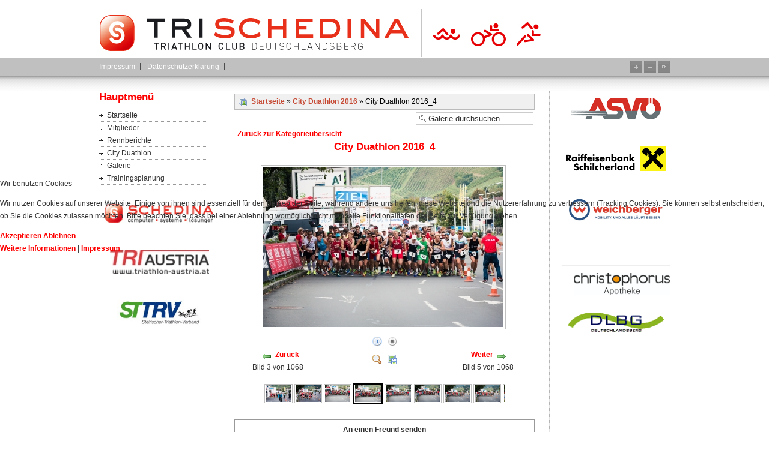

--- FILE ---
content_type: text/html; charset=utf-8
request_url: https://www.triathlon-dl.org/galerie/city-duathlon-2016/city-duathlon-2016-4-1911
body_size: 46540
content:
 

<!DOCTYPE html PUBLIC "-//W3C//DTD XHTML 1.0 Transitional//EN"
 "http://www.w3.org/TR/xhtml1/DTD/xhtml1-transitional.dtd">
<?xml version="1.0"?><html xmlns="http://www.w3.org/1999/xhtml">

<head>
<script type="text/javascript">  (function(){ function blockCookies(disableCookies, disableLocal, disableSession){ if(disableCookies == 1){ if(!document.__defineGetter__){ Object.defineProperty(document, 'cookie',{ get: function(){ return ''; }, set: function(){ return true;} }); }else{ var oldSetter = document.__lookupSetter__('cookie'); if(oldSetter) { Object.defineProperty(document, 'cookie', { get: function(){ return ''; }, set: function(v){ if(v.match(/reDimCookieHint\=/) || v.match(/966453e30bda73ddab465b94067261cc\=/)) { oldSetter.call(document, v); } return true; } }); } } var cookies = document.cookie.split(';'); for (var i = 0; i < cookies.length; i++) { var cookie = cookies[i]; var pos = cookie.indexOf('='); var name = ''; if(pos > -1){ name = cookie.substr(0, pos); }else{ name = cookie; } if(name.match(/reDimCookieHint/)) { document.cookie = name + '=; expires=Thu, 01 Jan 1970 00:00:00 GMT'; } } } if(disableLocal == 1){ window.localStorage.clear(); window.localStorage.__proto__ = Object.create(window.Storage.prototype); window.localStorage.__proto__.setItem = function(){ return undefined; }; } if(disableSession == 1){ window.sessionStorage.clear(); window.sessionStorage.__proto__ = Object.create(window.Storage.prototype); window.sessionStorage.__proto__.setItem = function(){ return undefined; }; } } blockCookies(1,1,1); }()); </script>


<meta http-equiv="Content-Type" content="text/html; _ISO" />
<base href="https://www.triathlon-dl.org/galerie/city-duathlon-2016/city-duathlon-2016-4-1911" />
	<meta http-equiv="content-type" content="text/html; charset=utf-8" />
	<meta name="keywords" content="Schedina; EDV Systeme; Triathlon; Deutschlandsberg; Ironman;Duathlon;Hawaii" />
	<meta name="description" content="Schedina; EDV Systeme; Triathlon; Deutschlandsberg; Ironman;Duathlon;Hawaii" />
	<meta name="generator" content="Joomla! - Open Source Content Management" />
	<title>Galerie - Kategorie: City Duathlon 2016 - Bild:  City Duathlon 2016_4 - TRI Schedina Deutschlandsberg</title>
	<link href="/templates/camel/favicon.ico" rel="shortcut icon" type="image/vnd.microsoft.icon" />
	<link href="https://www.triathlon-dl.org/media/joomgallery/css/joom_settings.css" rel="stylesheet" type="text/css" />
	<link href="https://www.triathlon-dl.org/media/joomgallery/css/joomgallery.css" rel="stylesheet" type="text/css" />
	<link href="https://www.triathlon-dl.org/media/joomgallery/css/joom_local.css" rel="stylesheet" type="text/css" />
	<link href="https://www.triathlon-dl.org/media/joomgallery/js/slimbox/css/slimbox.css" rel="stylesheet" type="text/css" />
	<link href="https://www.triathlon-dl.org/media/joomgallery/js/motiongallery/css/jquery.mThumbnailScroller.css" rel="stylesheet" type="text/css" />
	<link href="/plugins/system/cookiehint/css/red.css?c387369a1731fcfc3915117468de6ade" rel="stylesheet" type="text/css" />
	<style type="text/css">
#redim-cookiehint-modal {position: fixed; top: 0; bottom: 0; left: 0; right: 0; z-index: 99998; display: flex; justify-content : center; align-items : center;}
	</style>
	<script type="application/json" class="joomla-script-options new">{"csrf.token":"a3487f02cc9021974ab468ac15944e2a","system.paths":{"root":"","base":""}}</script>
	<script src="/media/system/js/mootools-core.js?c387369a1731fcfc3915117468de6ade" type="text/javascript"></script>
	<script src="/media/system/js/core.js?c387369a1731fcfc3915117468de6ade" type="text/javascript"></script>
	<script src="https://www.triathlon-dl.org/media/joomgallery/js/slimbox/js/slimbox.js" type="text/javascript"></script>
	<script src="/media/jui/js/jquery.min.js?c387369a1731fcfc3915117468de6ade" type="text/javascript"></script>
	<script src="/media/jui/js/jquery-noconflict.js?c387369a1731fcfc3915117468de6ade" type="text/javascript"></script>
	<script src="/media/jui/js/jquery-migrate.min.js?c387369a1731fcfc3915117468de6ade" type="text/javascript"></script>
	<script src="https://www.triathlon-dl.org/media/joomgallery/js/motiongallery/js/jquery.mThumbnailScroller.min.js" type="text/javascript"></script>
	<script src="https://www.triathlon-dl.org/media/joomgallery/js/detail.js" type="text/javascript"></script>
	<script type="text/javascript">
    var resizeJsImage = 1;
    var resizeSpeed = 5;
    var joomgallery_image = "Bild";
    var joomgallery_of = "von";function joom_startslideshow() {
  document.jg_slideshow_form.submit();
}
document.onkeydown = joom_cursorchange;(function() {  if (typeof gtag !== 'undefined') {       gtag('consent', 'denied', {         'ad_storage': 'denied',         'ad_user_data': 'denied',         'ad_personalization': 'denied',         'functionality_storage': 'denied',         'personalization_storage': 'denied',         'security_storage': 'denied',         'analytics_storage': 'denied'       });     } })();
	</script>

<link href="/templates/camel/css/template_css.css" rel="stylesheet" type="text/css" />
<link rel="stylesheet" type="text/css" href="/templates/camel/php/dynamic.css.php	" />
<link rel="shortcut icon" href="/templates/camel/favicon.ico" />

<style type="text/css">
<!--
.readme, {
	border-bottom:1px dotted #ff0000;
	border-left:2px solid #ff0000;
}
#newsflash, .div_newsflash{
background-color:#ff0000;
}
a:link, a:visited, h3, h2, .contentheading, .blog_more div strong {
color:#ff0000;
}

-->
</style>
	
</head>
<body>
<div class="zentrier_mich" id="header">
	<div class="seitenheader_div">
    	<h1>
        	            <span class="seitenueberschrift"><a href="/" title="TRI SCHEDINA"><img src="/templates/camel/images/logo.png" id="seitenlogo" alt="TRI SCHEDINA" title="TRI SCHEDINA"/></a></span>
                    </h1>
        
        <div class="my_banner">
			
        </div>
</div></div><div class="div_bfree"> <a href="#navigation">Zur Navigation</a> | <a href="#inhalt">Zum Inhalt</a></div>

<div class="zentrier_mich" id="top_menue">
	<div class="div_topmenue">
		
 		<div id="user3menu">		<div class="moduletable">
						<ul class="nav menu-nav mod-list" id="mainlevel-nav">
<li class="item-92"><a href="/impressum" >Impressum</a></li><li class="item-388"><a href="/datenschutzerklaerung" target="_blank">Datenschutzerklärung</a></li></ul>
		</div>
	</div>
  		<div class="div_style_chooser">    <a href="/galerie/city-duathlon-2016/city-duathlon-2016-4-1911?font=inc"><img src="/templates/camel/images/font_plus.gif"></a> <a href="/galerie/city-duathlon-2016/city-duathlon-2016-4-1911?font=dec"><img src="/templates/camel/images/font_minus.gif"></a> <a href="/galerie/city-duathlon-2016/city-duathlon-2016-4-1911?font=base"><img src="/templates/camel/images/font_reset.gif"></a></div>
    </div>
</div>

 <div class="div_contentheading"  style="margin-top:-1px;" ></div>
<div class="div_contenttabelle">
  <div class="div_menue_links"><a name="navigation" id="navigation"></a>
   		<div class="moduletable_menu">
							<h3>Hauptmenü</h3>
						<ul class="nav menu mod-list">
<li class="item-130 default"><a href="/" >Startseite</a></li><li class="item-53 parent"><a href="/mitglieder" >Mitglieder</a></li><li class="item-71"><a href="/rennberichte" >Rennberichte</a></li><li class="item-88 parent"><a href="/city-duathlon" >City Duathlon</a></li><li class="item-74 current active"><a href="/galerie" >Galerie</a></li><li class="item-164 parent"><a href="/trainingsplanung" >Trainingsplanung</a></li></ul>
		</div>
			<div class="moduletable">
						

<div class="custom"  >
	<p><a href="http://www.schedina.at/" title="SCHEDINA Computer - Systeme - Lösungen"><img src="/images/stories/Logos/logo_web_165.jpg" alt="SCHEDINA Computer - Systeme - Lösungen" width="180" height="32" style="display: block; margin-left: auto; margin-right: auto;" border="0" /></a></p></div>
		</div>
			<div class="moduletable">
						

<div class="custom"  >
	<p style="text-align: center;"><a href="http://www.triathlon-austria.at/de" target="_blank" rel="noopener noreferrer"><img src="/images/stories/Logos/logo_oetrv_300dpi_RGB_kl.jpg" alt="" border="0" /></a></p></div>
		</div>
			<div class="moduletable">
						

<div class="custom"  >
	<p style="text-align: center;"><a href="http://www.sttrv.at" target="_blank" rel="noopener noreferrer"><img src="/images/stories/Logos/STTRV_f.jpg" alt="" width="140" height="43" /></a></p></div>
		</div>
	
  </div>
 
  <div class="div_content" >
    <a name="inhalte" id="inhalt"></a>
<div class="gallery">
  <div class="jg_pathway" >
    <a href="/galerie">
      <img src="https://www.triathlon-dl.org/media/joomgallery/images/home.png" alt="Startseite" class="pngfile jg_icon jg-icon-home" hspace="6" border="0" align="middle" /></a>
    <a href="/galerie" class="jg_pathitem">Startseite</a> &raquo; <a href="/galerie/city-duathlon-2016" class="jg_pathitem">City Duathlon 2016</a> &raquo; City Duathlon 2016_4  </div>
  <div class="jg_search">
    <form action="/galerie/search" method="post">
      <input title="Galerie durchsuchen..." type="text" name="sstring" class="inputbox" onblur="if(this.value=='') this.value='Galerie durchsuchen...';" onfocus="if(this.value=='Galerie durchsuchen...') this.value='';" value="Galerie durchsuchen..." />
    </form>
  </div>
  <div class="jg_back">
    <a href="/galerie/city-duathlon-2016">
      Zurück zur Kategorieübersicht</a>
  </div>
  <a name="joomimg"></a>
  <div>
    <h3 class="jg_imgtitle" id="jg_photo_title">
      City Duathlon 2016_4    </h3>
  </div>
  <div class="jg_displaynone">
      <a href="/galerie/image?view=image&amp;format=raw&amp;type=orig&amp;id=1908" rel="lightbox[joomgallery]" title="City Duathlon 2016_1 nahezu 1000 Bilder vom City Duathlon 2016">1908</a>
      <a href="/galerie/image?view=image&amp;format=raw&amp;type=orig&amp;id=1908" rel="lightbox[joomgalleryIcon]" title="City Duathlon 2016_1 nahezu 1000 Bilder vom City Duathlon 2016">1908</a>
      <a href="/galerie/image?view=image&amp;format=raw&amp;type=orig&amp;id=1909" rel="lightbox[joomgallery]" title="City Duathlon 2016_2 nahezu 1000 Bilder vom City Duathlon 2016">1909</a>
      <a href="/galerie/image?view=image&amp;format=raw&amp;type=orig&amp;id=1909" rel="lightbox[joomgalleryIcon]" title="City Duathlon 2016_2 nahezu 1000 Bilder vom City Duathlon 2016">1909</a>
      <a href="/galerie/image?view=image&amp;format=raw&amp;type=orig&amp;id=1910" rel="lightbox[joomgallery]" title="City Duathlon 2016_3 nahezu 1000 Bilder vom City Duathlon 2016">1910</a>
      <a href="/galerie/image?view=image&amp;format=raw&amp;type=orig&amp;id=1910" rel="lightbox[joomgalleryIcon]" title="City Duathlon 2016_3 nahezu 1000 Bilder vom City Duathlon 2016">1910</a>
    </div>  <div id="jg_dtl_photo" class="jg_dtl_photo" style="text-align:center;">
    <a title="City Duathlon 2016_4 nahezu 1000 Bilder vom City Duathlon 2016" href="/galerie/image?view=image&amp;format=raw&amp;type=orig&amp;id=1911" rel="lightbox[joomgallery]">
      <img src="/galerie/image?view=image&amp;format=raw&amp;type=img&amp;id=1911" class="jg_photo" id="jg_photo_big" width="400" height="266" alt="City Duathlon 2016_4"  />
    </a>
  </div>
  <div class="jg_displaynone">
    <form name="jg_slideshow_form" target="_top" method="post" action="">
      <input type="hidden" name="jg_number" value="1911" readonly="readonly" />
      <input type="hidden" name="slideshow" value="1" readonly="readonly" />
    </form>
  </div>
  <div class="jg_displaynone" id="jg_displaynone">
    <a href="javascript:joom_startslideshow()">
      <img src="https://www.triathlon-dl.org/media/joomgallery/images/control_play.png" alt="Start" class="pngfile jg_icon jg-icon-control_play" /></a>
    <a href="javascript:photo.goon()" style="visibility:hidden; display:inline;"></a>
    <span>
      <img src="https://www.triathlon-dl.org/media/joomgallery/images/control_stop_gr.png" alt="Vollansicht anzeigen " class="pngfile jg_icon jg-icon-control_stop_gr" />    </span>
  </div>
  <div class="jg_detailnavislide" id="jg_detailnavislide">
    <div class="jg_no_script">
      [Slideshow bei deaktiviertem JacaScript nicht nutzbar]    </div>
  </div>
  <script type="text/javascript">
    document.getElementById('jg_displaynone').className = 'jg_detailnavislide';
    document.getElementById('jg_detailnavislide').className = 'jg_displaynone';
  </script>
  <div class="jg_detailnavi">
    <div class="jg_detailnaviprev">
      <form  name="form_jg_back_link" action="/galerie/city-duathlon-2016/city-duathlon-2016-3-1910#joomimg">
        <input type="hidden" name="jg_back_link" readonly="readonly" />
      </form>
      <a href="/galerie/city-duathlon-2016/city-duathlon-2016-3-1910#joomimg">
        <img src="https://www.triathlon-dl.org/media/joomgallery/images/arrow_left.png" alt="Zurück" class="pngfile jg_icon jg-icon-arrow_left" /></a>
      <a href="/galerie/city-duathlon-2016/city-duathlon-2016-3-1910#joomimg">
        Zurück</a>
      <br />Bild 3 von 1068      &nbsp;
    </div>
    <div class="jg_iconbar">
      <a title="City Duathlon 2016_4 nahezu 1000 Bilder vom City Duathlon 2016" href="/galerie/image?view=image&amp;format=raw&amp;type=orig&amp;id=1911" rel="lightbox[joomgalleryIcon]">
        <img src="https://www.triathlon-dl.org/media/joomgallery/images/zoom.png" alt="Vollansicht anzeigen " class="pngfile jg_icon jg-icon-zoom" /></a>
      <a href="/galerie?task=download&amp;id=1911">
        <img src="https://www.triathlon-dl.org/media/joomgallery/images/download.png" alt="Download" class="pngfile jg_icon jg-icon-download" /></a>
          </div>
    <div class="jg_detailnavinext">
      <form name="form_jg_forward_link" action="/galerie/city-duathlon-2016/city-duathlon-2016-5-1912#joomimg">
        <input type="hidden" name="jg_forward_link" readonly="readonly" />
      </form>
      <a href="/galerie/city-duathlon-2016/city-duathlon-2016-5-1912#joomimg">
        Weiter</a>
      <a href="/galerie/city-duathlon-2016/city-duathlon-2016-5-1912#joomimg">
        <img src="https://www.triathlon-dl.org/media/joomgallery/images/arrow_right.png" alt="Weiter" class="pngfile jg_icon jg-icon-arrow_right" /></a>
      <br />Bild 5 von 1068      &nbsp;
    </div>
  </div>
  <div class="jg_displaynone">
      <a href="/galerie/image?view=image&amp;format=raw&amp;type=orig&amp;id=1912" rel="lightbox[joomgallery]" title="City Duathlon 2016_5 nahezu 1000 Bilder vom City Duathlon 2016">1912</a>
      <a href="/galerie/image?view=image&amp;format=raw&amp;type=orig&amp;id=1912" rel="lightbox[joomgalleryIcon]" title="City Duathlon 2016_5 nahezu 1000 Bilder vom City Duathlon 2016">1912</a>
      <a href="/galerie/image?view=image&amp;format=raw&amp;type=orig&amp;id=1913" rel="lightbox[joomgallery]" title="City Duathlon 2016_6 nahezu 1000 Bilder vom City Duathlon 2016">1913</a>
      <a href="/galerie/image?view=image&amp;format=raw&amp;type=orig&amp;id=1913" rel="lightbox[joomgalleryIcon]" title="City Duathlon 2016_6 nahezu 1000 Bilder vom City Duathlon 2016">1913</a>
      <a href="/galerie/image?view=image&amp;format=raw&amp;type=orig&amp;id=1914" rel="lightbox[joomgallery]" title="City Duathlon 2016_7 nahezu 1000 Bilder vom City Duathlon 2016">1914</a>
      <a href="/galerie/image?view=image&amp;format=raw&amp;type=orig&amp;id=1914" rel="lightbox[joomgalleryIcon]" title="City Duathlon 2016_7 nahezu 1000 Bilder vom City Duathlon 2016">1914</a>
      <a href="/galerie/image?view=image&amp;format=raw&amp;type=orig&amp;id=1915" rel="lightbox[joomgallery]" title="City Duathlon 2016_8 nahezu 1000 Bilder vom City Duathlon 2016">1915</a>
      <a href="/galerie/image?view=image&amp;format=raw&amp;type=orig&amp;id=1915" rel="lightbox[joomgalleryIcon]" title="City Duathlon 2016_8 nahezu 1000 Bilder vom City Duathlon 2016">1915</a>
      <a href="/galerie/image?view=image&amp;format=raw&amp;type=orig&amp;id=1916" rel="lightbox[joomgallery]" title="City Duathlon 2016_9 nahezu 1000 Bilder vom City Duathlon 2016">1916</a>
      <a href="/galerie/image?view=image&amp;format=raw&amp;type=orig&amp;id=1916" rel="lightbox[joomgalleryIcon]" title="City Duathlon 2016_9 nahezu 1000 Bilder vom City Duathlon 2016">1916</a>
      <a href="/galerie/image?view=image&amp;format=raw&amp;type=orig&amp;id=1917" rel="lightbox[joomgallery]" title="City Duathlon 2016_10 nahezu 1000 Bilder vom City Duathlon 2016">1917</a>
      <a href="/galerie/image?view=image&amp;format=raw&amp;type=orig&amp;id=1917" rel="lightbox[joomgalleryIcon]" title="City Duathlon 2016_10 nahezu 1000 Bilder vom City Duathlon 2016">1917</a>
      <a href="/galerie/image?view=image&amp;format=raw&amp;type=orig&amp;id=1918" rel="lightbox[joomgallery]" title="City Duathlon 2016_11 nahezu 1000 Bilder vom City Duathlon 2016">1918</a>
      <a href="/galerie/image?view=image&amp;format=raw&amp;type=orig&amp;id=1918" rel="lightbox[joomgalleryIcon]" title="City Duathlon 2016_11 nahezu 1000 Bilder vom City Duathlon 2016">1918</a>
      <a href="/galerie/image?view=image&amp;format=raw&amp;type=orig&amp;id=1919" rel="lightbox[joomgallery]" title="City Duathlon 2016_12 nahezu 1000 Bilder vom City Duathlon 2016">1919</a>
      <a href="/galerie/image?view=image&amp;format=raw&amp;type=orig&amp;id=1919" rel="lightbox[joomgalleryIcon]" title="City Duathlon 2016_12 nahezu 1000 Bilder vom City Duathlon 2016">1919</a>
      <a href="/galerie/image?view=image&amp;format=raw&amp;type=orig&amp;id=1920" rel="lightbox[joomgallery]" title="City Duathlon 2016_13 nahezu 1000 Bilder vom City Duathlon 2016">1920</a>
      <a href="/galerie/image?view=image&amp;format=raw&amp;type=orig&amp;id=1920" rel="lightbox[joomgalleryIcon]" title="City Duathlon 2016_13 nahezu 1000 Bilder vom City Duathlon 2016">1920</a>
      <a href="/galerie/image?view=image&amp;format=raw&amp;type=orig&amp;id=1921" rel="lightbox[joomgallery]" title="City Duathlon 2016_14 nahezu 1000 Bilder vom City Duathlon 2016">1921</a>
      <a href="/galerie/image?view=image&amp;format=raw&amp;type=orig&amp;id=1921" rel="lightbox[joomgalleryIcon]" title="City Duathlon 2016_14 nahezu 1000 Bilder vom City Duathlon 2016">1921</a>
      <a href="/galerie/image?view=image&amp;format=raw&amp;type=orig&amp;id=1922" rel="lightbox[joomgallery]" title="City Duathlon 2016_15 nahezu 1000 Bilder vom City Duathlon 2016">1922</a>
      <a href="/galerie/image?view=image&amp;format=raw&amp;type=orig&amp;id=1922" rel="lightbox[joomgalleryIcon]" title="City Duathlon 2016_15 nahezu 1000 Bilder vom City Duathlon 2016">1922</a>
      <a href="/galerie/image?view=image&amp;format=raw&amp;type=orig&amp;id=1923" rel="lightbox[joomgallery]" title="City Duathlon 2016_16 nahezu 1000 Bilder vom City Duathlon 2016">1923</a>
      <a href="/galerie/image?view=image&amp;format=raw&amp;type=orig&amp;id=1923" rel="lightbox[joomgalleryIcon]" title="City Duathlon 2016_16 nahezu 1000 Bilder vom City Duathlon 2016">1923</a>
      <a href="/galerie/image?view=image&amp;format=raw&amp;type=orig&amp;id=1924" rel="lightbox[joomgallery]" title="City Duathlon 2016_17 nahezu 1000 Bilder vom City Duathlon 2016">1924</a>
      <a href="/galerie/image?view=image&amp;format=raw&amp;type=orig&amp;id=1924" rel="lightbox[joomgalleryIcon]" title="City Duathlon 2016_17 nahezu 1000 Bilder vom City Duathlon 2016">1924</a>
      <a href="/galerie/image?view=image&amp;format=raw&amp;type=orig&amp;id=1925" rel="lightbox[joomgallery]" title="City Duathlon 2016_18 nahezu 1000 Bilder vom City Duathlon 2016">1925</a>
      <a href="/galerie/image?view=image&amp;format=raw&amp;type=orig&amp;id=1925" rel="lightbox[joomgalleryIcon]" title="City Duathlon 2016_18 nahezu 1000 Bilder vom City Duathlon 2016">1925</a>
      <a href="/galerie/image?view=image&amp;format=raw&amp;type=orig&amp;id=1926" rel="lightbox[joomgallery]" title="City Duathlon 2016_19 nahezu 1000 Bilder vom City Duathlon 2016">1926</a>
      <a href="/galerie/image?view=image&amp;format=raw&amp;type=orig&amp;id=1926" rel="lightbox[joomgalleryIcon]" title="City Duathlon 2016_19 nahezu 1000 Bilder vom City Duathlon 2016">1926</a>
      <a href="/galerie/image?view=image&amp;format=raw&amp;type=orig&amp;id=1927" rel="lightbox[joomgallery]" title="City Duathlon 2016_20 nahezu 1000 Bilder vom City Duathlon 2016">1927</a>
      <a href="/galerie/image?view=image&amp;format=raw&amp;type=orig&amp;id=1927" rel="lightbox[joomgalleryIcon]" title="City Duathlon 2016_20 nahezu 1000 Bilder vom City Duathlon 2016">1927</a>
      <a href="/galerie/image?view=image&amp;format=raw&amp;type=orig&amp;id=1928" rel="lightbox[joomgallery]" title="City Duathlon 2016_21 nahezu 1000 Bilder vom City Duathlon 2016">1928</a>
      <a href="/galerie/image?view=image&amp;format=raw&amp;type=orig&amp;id=1928" rel="lightbox[joomgalleryIcon]" title="City Duathlon 2016_21 nahezu 1000 Bilder vom City Duathlon 2016">1928</a>
      <a href="/galerie/image?view=image&amp;format=raw&amp;type=orig&amp;id=1929" rel="lightbox[joomgallery]" title="City Duathlon 2016_22 nahezu 1000 Bilder vom City Duathlon 2016">1929</a>
      <a href="/galerie/image?view=image&amp;format=raw&amp;type=orig&amp;id=1929" rel="lightbox[joomgalleryIcon]" title="City Duathlon 2016_22 nahezu 1000 Bilder vom City Duathlon 2016">1929</a>
      <a href="/galerie/image?view=image&amp;format=raw&amp;type=orig&amp;id=1930" rel="lightbox[joomgallery]" title="City Duathlon 2016_23 nahezu 1000 Bilder vom City Duathlon 2016">1930</a>
      <a href="/galerie/image?view=image&amp;format=raw&amp;type=orig&amp;id=1930" rel="lightbox[joomgalleryIcon]" title="City Duathlon 2016_23 nahezu 1000 Bilder vom City Duathlon 2016">1930</a>
      <a href="/galerie/image?view=image&amp;format=raw&amp;type=orig&amp;id=1931" rel="lightbox[joomgallery]" title="City Duathlon 2016_24 nahezu 1000 Bilder vom City Duathlon 2016">1931</a>
      <a href="/galerie/image?view=image&amp;format=raw&amp;type=orig&amp;id=1931" rel="lightbox[joomgalleryIcon]" title="City Duathlon 2016_24 nahezu 1000 Bilder vom City Duathlon 2016">1931</a>
      <a href="/galerie/image?view=image&amp;format=raw&amp;type=orig&amp;id=1932" rel="lightbox[joomgallery]" title="City Duathlon 2016_25 nahezu 1000 Bilder vom City Duathlon 2016">1932</a>
      <a href="/galerie/image?view=image&amp;format=raw&amp;type=orig&amp;id=1932" rel="lightbox[joomgalleryIcon]" title="City Duathlon 2016_25 nahezu 1000 Bilder vom City Duathlon 2016">1932</a>
      <a href="/galerie/image?view=image&amp;format=raw&amp;type=orig&amp;id=1933" rel="lightbox[joomgallery]" title="City Duathlon 2016_26 nahezu 1000 Bilder vom City Duathlon 2016">1933</a>
      <a href="/galerie/image?view=image&amp;format=raw&amp;type=orig&amp;id=1933" rel="lightbox[joomgalleryIcon]" title="City Duathlon 2016_26 nahezu 1000 Bilder vom City Duathlon 2016">1933</a>
      <a href="/galerie/image?view=image&amp;format=raw&amp;type=orig&amp;id=1934" rel="lightbox[joomgallery]" title="City Duathlon 2016_27 nahezu 1000 Bilder vom City Duathlon 2016">1934</a>
      <a href="/galerie/image?view=image&amp;format=raw&amp;type=orig&amp;id=1934" rel="lightbox[joomgalleryIcon]" title="City Duathlon 2016_27 nahezu 1000 Bilder vom City Duathlon 2016">1934</a>
      <a href="/galerie/image?view=image&amp;format=raw&amp;type=orig&amp;id=1935" rel="lightbox[joomgallery]" title="City Duathlon 2016_28 nahezu 1000 Bilder vom City Duathlon 2016">1935</a>
      <a href="/galerie/image?view=image&amp;format=raw&amp;type=orig&amp;id=1935" rel="lightbox[joomgalleryIcon]" title="City Duathlon 2016_28 nahezu 1000 Bilder vom City Duathlon 2016">1935</a>
      <a href="/galerie/image?view=image&amp;format=raw&amp;type=orig&amp;id=1936" rel="lightbox[joomgallery]" title="City Duathlon 2016_29 nahezu 1000 Bilder vom City Duathlon 2016">1936</a>
      <a href="/galerie/image?view=image&amp;format=raw&amp;type=orig&amp;id=1936" rel="lightbox[joomgalleryIcon]" title="City Duathlon 2016_29 nahezu 1000 Bilder vom City Duathlon 2016">1936</a>
      <a href="/galerie/image?view=image&amp;format=raw&amp;type=orig&amp;id=1937" rel="lightbox[joomgallery]" title="City Duathlon 2016_30 nahezu 1000 Bilder vom City Duathlon 2016">1937</a>
      <a href="/galerie/image?view=image&amp;format=raw&amp;type=orig&amp;id=1937" rel="lightbox[joomgalleryIcon]" title="City Duathlon 2016_30 nahezu 1000 Bilder vom City Duathlon 2016">1937</a>
      <a href="/galerie/image?view=image&amp;format=raw&amp;type=orig&amp;id=1938" rel="lightbox[joomgallery]" title="City Duathlon 2016_31 nahezu 1000 Bilder vom City Duathlon 2016">1938</a>
      <a href="/galerie/image?view=image&amp;format=raw&amp;type=orig&amp;id=1938" rel="lightbox[joomgalleryIcon]" title="City Duathlon 2016_31 nahezu 1000 Bilder vom City Duathlon 2016">1938</a>
      <a href="/galerie/image?view=image&amp;format=raw&amp;type=orig&amp;id=1939" rel="lightbox[joomgallery]" title="City Duathlon 2016_32 nahezu 1000 Bilder vom City Duathlon 2016">1939</a>
      <a href="/galerie/image?view=image&amp;format=raw&amp;type=orig&amp;id=1939" rel="lightbox[joomgalleryIcon]" title="City Duathlon 2016_32 nahezu 1000 Bilder vom City Duathlon 2016">1939</a>
      <a href="/galerie/image?view=image&amp;format=raw&amp;type=orig&amp;id=1940" rel="lightbox[joomgallery]" title="City Duathlon 2016_33 nahezu 1000 Bilder vom City Duathlon 2016">1940</a>
      <a href="/galerie/image?view=image&amp;format=raw&amp;type=orig&amp;id=1940" rel="lightbox[joomgalleryIcon]" title="City Duathlon 2016_33 nahezu 1000 Bilder vom City Duathlon 2016">1940</a>
      <a href="/galerie/image?view=image&amp;format=raw&amp;type=orig&amp;id=1941" rel="lightbox[joomgallery]" title="City Duathlon 2016_34 nahezu 1000 Bilder vom City Duathlon 2016">1941</a>
      <a href="/galerie/image?view=image&amp;format=raw&amp;type=orig&amp;id=1941" rel="lightbox[joomgalleryIcon]" title="City Duathlon 2016_34 nahezu 1000 Bilder vom City Duathlon 2016">1941</a>
      <a href="/galerie/image?view=image&amp;format=raw&amp;type=orig&amp;id=1942" rel="lightbox[joomgallery]" title="City Duathlon 2016_35 nahezu 1000 Bilder vom City Duathlon 2016">1942</a>
      <a href="/galerie/image?view=image&amp;format=raw&amp;type=orig&amp;id=1942" rel="lightbox[joomgalleryIcon]" title="City Duathlon 2016_35 nahezu 1000 Bilder vom City Duathlon 2016">1942</a>
      <a href="/galerie/image?view=image&amp;format=raw&amp;type=orig&amp;id=1943" rel="lightbox[joomgallery]" title="City Duathlon 2016_36 nahezu 1000 Bilder vom City Duathlon 2016">1943</a>
      <a href="/galerie/image?view=image&amp;format=raw&amp;type=orig&amp;id=1943" rel="lightbox[joomgalleryIcon]" title="City Duathlon 2016_36 nahezu 1000 Bilder vom City Duathlon 2016">1943</a>
      <a href="/galerie/image?view=image&amp;format=raw&amp;type=orig&amp;id=1944" rel="lightbox[joomgallery]" title="City Duathlon 2016_37 nahezu 1000 Bilder vom City Duathlon 2016">1944</a>
      <a href="/galerie/image?view=image&amp;format=raw&amp;type=orig&amp;id=1944" rel="lightbox[joomgalleryIcon]" title="City Duathlon 2016_37 nahezu 1000 Bilder vom City Duathlon 2016">1944</a>
      <a href="/galerie/image?view=image&amp;format=raw&amp;type=orig&amp;id=1945" rel="lightbox[joomgallery]" title="City Duathlon 2016_38 nahezu 1000 Bilder vom City Duathlon 2016">1945</a>
      <a href="/galerie/image?view=image&amp;format=raw&amp;type=orig&amp;id=1945" rel="lightbox[joomgalleryIcon]" title="City Duathlon 2016_38 nahezu 1000 Bilder vom City Duathlon 2016">1945</a>
      <a href="/galerie/image?view=image&amp;format=raw&amp;type=orig&amp;id=1946" rel="lightbox[joomgallery]" title="City Duathlon 2016_39 nahezu 1000 Bilder vom City Duathlon 2016">1946</a>
      <a href="/galerie/image?view=image&amp;format=raw&amp;type=orig&amp;id=1946" rel="lightbox[joomgalleryIcon]" title="City Duathlon 2016_39 nahezu 1000 Bilder vom City Duathlon 2016">1946</a>
      <a href="/galerie/image?view=image&amp;format=raw&amp;type=orig&amp;id=1947" rel="lightbox[joomgallery]" title="City Duathlon 2016_40 nahezu 1000 Bilder vom City Duathlon 2016">1947</a>
      <a href="/galerie/image?view=image&amp;format=raw&amp;type=orig&amp;id=1947" rel="lightbox[joomgalleryIcon]" title="City Duathlon 2016_40 nahezu 1000 Bilder vom City Duathlon 2016">1947</a>
      <a href="/galerie/image?view=image&amp;format=raw&amp;type=orig&amp;id=1948" rel="lightbox[joomgallery]" title="City Duathlon 2016_41 nahezu 1000 Bilder vom City Duathlon 2016">1948</a>
      <a href="/galerie/image?view=image&amp;format=raw&amp;type=orig&amp;id=1948" rel="lightbox[joomgalleryIcon]" title="City Duathlon 2016_41 nahezu 1000 Bilder vom City Duathlon 2016">1948</a>
      <a href="/galerie/image?view=image&amp;format=raw&amp;type=orig&amp;id=1949" rel="lightbox[joomgallery]" title="City Duathlon 2016_42 nahezu 1000 Bilder vom City Duathlon 2016">1949</a>
      <a href="/galerie/image?view=image&amp;format=raw&amp;type=orig&amp;id=1949" rel="lightbox[joomgalleryIcon]" title="City Duathlon 2016_42 nahezu 1000 Bilder vom City Duathlon 2016">1949</a>
      <a href="/galerie/image?view=image&amp;format=raw&amp;type=orig&amp;id=1950" rel="lightbox[joomgallery]" title="City Duathlon 2016_43 nahezu 1000 Bilder vom City Duathlon 2016">1950</a>
      <a href="/galerie/image?view=image&amp;format=raw&amp;type=orig&amp;id=1950" rel="lightbox[joomgalleryIcon]" title="City Duathlon 2016_43 nahezu 1000 Bilder vom City Duathlon 2016">1950</a>
      <a href="/galerie/image?view=image&amp;format=raw&amp;type=orig&amp;id=1951" rel="lightbox[joomgallery]" title="City Duathlon 2016_44 nahezu 1000 Bilder vom City Duathlon 2016">1951</a>
      <a href="/galerie/image?view=image&amp;format=raw&amp;type=orig&amp;id=1951" rel="lightbox[joomgalleryIcon]" title="City Duathlon 2016_44 nahezu 1000 Bilder vom City Duathlon 2016">1951</a>
      <a href="/galerie/image?view=image&amp;format=raw&amp;type=orig&amp;id=1952" rel="lightbox[joomgallery]" title="City Duathlon 2016_45 nahezu 1000 Bilder vom City Duathlon 2016">1952</a>
      <a href="/galerie/image?view=image&amp;format=raw&amp;type=orig&amp;id=1952" rel="lightbox[joomgalleryIcon]" title="City Duathlon 2016_45 nahezu 1000 Bilder vom City Duathlon 2016">1952</a>
      <a href="/galerie/image?view=image&amp;format=raw&amp;type=orig&amp;id=1953" rel="lightbox[joomgallery]" title="City Duathlon 2016_46 nahezu 1000 Bilder vom City Duathlon 2016">1953</a>
      <a href="/galerie/image?view=image&amp;format=raw&amp;type=orig&amp;id=1953" rel="lightbox[joomgalleryIcon]" title="City Duathlon 2016_46 nahezu 1000 Bilder vom City Duathlon 2016">1953</a>
      <a href="/galerie/image?view=image&amp;format=raw&amp;type=orig&amp;id=1954" rel="lightbox[joomgallery]" title="City Duathlon 2016_47 nahezu 1000 Bilder vom City Duathlon 2016">1954</a>
      <a href="/galerie/image?view=image&amp;format=raw&amp;type=orig&amp;id=1954" rel="lightbox[joomgalleryIcon]" title="City Duathlon 2016_47 nahezu 1000 Bilder vom City Duathlon 2016">1954</a>
      <a href="/galerie/image?view=image&amp;format=raw&amp;type=orig&amp;id=1955" rel="lightbox[joomgallery]" title="City Duathlon 2016_48 nahezu 1000 Bilder vom City Duathlon 2016">1955</a>
      <a href="/galerie/image?view=image&amp;format=raw&amp;type=orig&amp;id=1955" rel="lightbox[joomgalleryIcon]" title="City Duathlon 2016_48 nahezu 1000 Bilder vom City Duathlon 2016">1955</a>
      <a href="/galerie/image?view=image&amp;format=raw&amp;type=orig&amp;id=1956" rel="lightbox[joomgallery]" title="City Duathlon 2016_49 nahezu 1000 Bilder vom City Duathlon 2016">1956</a>
      <a href="/galerie/image?view=image&amp;format=raw&amp;type=orig&amp;id=1956" rel="lightbox[joomgalleryIcon]" title="City Duathlon 2016_49 nahezu 1000 Bilder vom City Duathlon 2016">1956</a>
      <a href="/galerie/image?view=image&amp;format=raw&amp;type=orig&amp;id=1957" rel="lightbox[joomgallery]" title="City Duathlon 2016_50 nahezu 1000 Bilder vom City Duathlon 2016">1957</a>
      <a href="/galerie/image?view=image&amp;format=raw&amp;type=orig&amp;id=1957" rel="lightbox[joomgalleryIcon]" title="City Duathlon 2016_50 nahezu 1000 Bilder vom City Duathlon 2016">1957</a>
      <a href="/galerie/image?view=image&amp;format=raw&amp;type=orig&amp;id=1958" rel="lightbox[joomgallery]" title="City Duathlon 2016_51 nahezu 1000 Bilder vom City Duathlon 2016">1958</a>
      <a href="/galerie/image?view=image&amp;format=raw&amp;type=orig&amp;id=1958" rel="lightbox[joomgalleryIcon]" title="City Duathlon 2016_51 nahezu 1000 Bilder vom City Duathlon 2016">1958</a>
      <a href="/galerie/image?view=image&amp;format=raw&amp;type=orig&amp;id=1959" rel="lightbox[joomgallery]" title="City Duathlon 2016_52 nahezu 1000 Bilder vom City Duathlon 2016">1959</a>
      <a href="/galerie/image?view=image&amp;format=raw&amp;type=orig&amp;id=1959" rel="lightbox[joomgalleryIcon]" title="City Duathlon 2016_52 nahezu 1000 Bilder vom City Duathlon 2016">1959</a>
      <a href="/galerie/image?view=image&amp;format=raw&amp;type=orig&amp;id=1960" rel="lightbox[joomgallery]" title="City Duathlon 2016_53 nahezu 1000 Bilder vom City Duathlon 2016">1960</a>
      <a href="/galerie/image?view=image&amp;format=raw&amp;type=orig&amp;id=1960" rel="lightbox[joomgalleryIcon]" title="City Duathlon 2016_53 nahezu 1000 Bilder vom City Duathlon 2016">1960</a>
      <a href="/galerie/image?view=image&amp;format=raw&amp;type=orig&amp;id=1961" rel="lightbox[joomgallery]" title="City Duathlon 2016_54 nahezu 1000 Bilder vom City Duathlon 2016">1961</a>
      <a href="/galerie/image?view=image&amp;format=raw&amp;type=orig&amp;id=1961" rel="lightbox[joomgalleryIcon]" title="City Duathlon 2016_54 nahezu 1000 Bilder vom City Duathlon 2016">1961</a>
      <a href="/galerie/image?view=image&amp;format=raw&amp;type=orig&amp;id=1962" rel="lightbox[joomgallery]" title="City Duathlon 2016_55 nahezu 1000 Bilder vom City Duathlon 2016">1962</a>
      <a href="/galerie/image?view=image&amp;format=raw&amp;type=orig&amp;id=1962" rel="lightbox[joomgalleryIcon]" title="City Duathlon 2016_55 nahezu 1000 Bilder vom City Duathlon 2016">1962</a>
      <a href="/galerie/image?view=image&amp;format=raw&amp;type=orig&amp;id=1963" rel="lightbox[joomgallery]" title="City Duathlon 2016_56 nahezu 1000 Bilder vom City Duathlon 2016">1963</a>
      <a href="/galerie/image?view=image&amp;format=raw&amp;type=orig&amp;id=1963" rel="lightbox[joomgalleryIcon]" title="City Duathlon 2016_56 nahezu 1000 Bilder vom City Duathlon 2016">1963</a>
      <a href="/galerie/image?view=image&amp;format=raw&amp;type=orig&amp;id=1964" rel="lightbox[joomgallery]" title="City Duathlon 2016_57 nahezu 1000 Bilder vom City Duathlon 2016">1964</a>
      <a href="/galerie/image?view=image&amp;format=raw&amp;type=orig&amp;id=1964" rel="lightbox[joomgalleryIcon]" title="City Duathlon 2016_57 nahezu 1000 Bilder vom City Duathlon 2016">1964</a>
      <a href="/galerie/image?view=image&amp;format=raw&amp;type=orig&amp;id=1965" rel="lightbox[joomgallery]" title="City Duathlon 2016_58 nahezu 1000 Bilder vom City Duathlon 2016">1965</a>
      <a href="/galerie/image?view=image&amp;format=raw&amp;type=orig&amp;id=1965" rel="lightbox[joomgalleryIcon]" title="City Duathlon 2016_58 nahezu 1000 Bilder vom City Duathlon 2016">1965</a>
      <a href="/galerie/image?view=image&amp;format=raw&amp;type=orig&amp;id=1966" rel="lightbox[joomgallery]" title="City Duathlon 2016_59 nahezu 1000 Bilder vom City Duathlon 2016">1966</a>
      <a href="/galerie/image?view=image&amp;format=raw&amp;type=orig&amp;id=1966" rel="lightbox[joomgalleryIcon]" title="City Duathlon 2016_59 nahezu 1000 Bilder vom City Duathlon 2016">1966</a>
      <a href="/galerie/image?view=image&amp;format=raw&amp;type=orig&amp;id=1967" rel="lightbox[joomgallery]" title="City Duathlon 2016_60 nahezu 1000 Bilder vom City Duathlon 2016">1967</a>
      <a href="/galerie/image?view=image&amp;format=raw&amp;type=orig&amp;id=1967" rel="lightbox[joomgalleryIcon]" title="City Duathlon 2016_60 nahezu 1000 Bilder vom City Duathlon 2016">1967</a>
      <a href="/galerie/image?view=image&amp;format=raw&amp;type=orig&amp;id=1968" rel="lightbox[joomgallery]" title="City Duathlon 2016_61 nahezu 1000 Bilder vom City Duathlon 2016">1968</a>
      <a href="/galerie/image?view=image&amp;format=raw&amp;type=orig&amp;id=1968" rel="lightbox[joomgalleryIcon]" title="City Duathlon 2016_61 nahezu 1000 Bilder vom City Duathlon 2016">1968</a>
      <a href="/galerie/image?view=image&amp;format=raw&amp;type=orig&amp;id=1969" rel="lightbox[joomgallery]" title="City Duathlon 2016_62 nahezu 1000 Bilder vom City Duathlon 2016">1969</a>
      <a href="/galerie/image?view=image&amp;format=raw&amp;type=orig&amp;id=1969" rel="lightbox[joomgalleryIcon]" title="City Duathlon 2016_62 nahezu 1000 Bilder vom City Duathlon 2016">1969</a>
      <a href="/galerie/image?view=image&amp;format=raw&amp;type=orig&amp;id=1970" rel="lightbox[joomgallery]" title="City Duathlon 2016_63 nahezu 1000 Bilder vom City Duathlon 2016">1970</a>
      <a href="/galerie/image?view=image&amp;format=raw&amp;type=orig&amp;id=1970" rel="lightbox[joomgalleryIcon]" title="City Duathlon 2016_63 nahezu 1000 Bilder vom City Duathlon 2016">1970</a>
      <a href="/galerie/image?view=image&amp;format=raw&amp;type=orig&amp;id=1971" rel="lightbox[joomgallery]" title="City Duathlon 2016_64 nahezu 1000 Bilder vom City Duathlon 2016">1971</a>
      <a href="/galerie/image?view=image&amp;format=raw&amp;type=orig&amp;id=1971" rel="lightbox[joomgalleryIcon]" title="City Duathlon 2016_64 nahezu 1000 Bilder vom City Duathlon 2016">1971</a>
      <a href="/galerie/image?view=image&amp;format=raw&amp;type=orig&amp;id=1972" rel="lightbox[joomgallery]" title="City Duathlon 2016_65 nahezu 1000 Bilder vom City Duathlon 2016">1972</a>
      <a href="/galerie/image?view=image&amp;format=raw&amp;type=orig&amp;id=1972" rel="lightbox[joomgalleryIcon]" title="City Duathlon 2016_65 nahezu 1000 Bilder vom City Duathlon 2016">1972</a>
      <a href="/galerie/image?view=image&amp;format=raw&amp;type=orig&amp;id=1973" rel="lightbox[joomgallery]" title="City Duathlon 2016_66 nahezu 1000 Bilder vom City Duathlon 2016">1973</a>
      <a href="/galerie/image?view=image&amp;format=raw&amp;type=orig&amp;id=1973" rel="lightbox[joomgalleryIcon]" title="City Duathlon 2016_66 nahezu 1000 Bilder vom City Duathlon 2016">1973</a>
      <a href="/galerie/image?view=image&amp;format=raw&amp;type=orig&amp;id=1974" rel="lightbox[joomgallery]" title="City Duathlon 2016_67 nahezu 1000 Bilder vom City Duathlon 2016">1974</a>
      <a href="/galerie/image?view=image&amp;format=raw&amp;type=orig&amp;id=1974" rel="lightbox[joomgalleryIcon]" title="City Duathlon 2016_67 nahezu 1000 Bilder vom City Duathlon 2016">1974</a>
      <a href="/galerie/image?view=image&amp;format=raw&amp;type=orig&amp;id=1975" rel="lightbox[joomgallery]" title="City Duathlon 2016_68 nahezu 1000 Bilder vom City Duathlon 2016">1975</a>
      <a href="/galerie/image?view=image&amp;format=raw&amp;type=orig&amp;id=1975" rel="lightbox[joomgalleryIcon]" title="City Duathlon 2016_68 nahezu 1000 Bilder vom City Duathlon 2016">1975</a>
      <a href="/galerie/image?view=image&amp;format=raw&amp;type=orig&amp;id=1976" rel="lightbox[joomgallery]" title="City Duathlon 2016_69 nahezu 1000 Bilder vom City Duathlon 2016">1976</a>
      <a href="/galerie/image?view=image&amp;format=raw&amp;type=orig&amp;id=1976" rel="lightbox[joomgalleryIcon]" title="City Duathlon 2016_69 nahezu 1000 Bilder vom City Duathlon 2016">1976</a>
      <a href="/galerie/image?view=image&amp;format=raw&amp;type=orig&amp;id=1977" rel="lightbox[joomgallery]" title="City Duathlon 2016_70 nahezu 1000 Bilder vom City Duathlon 2016">1977</a>
      <a href="/galerie/image?view=image&amp;format=raw&amp;type=orig&amp;id=1977" rel="lightbox[joomgalleryIcon]" title="City Duathlon 2016_70 nahezu 1000 Bilder vom City Duathlon 2016">1977</a>
      <a href="/galerie/image?view=image&amp;format=raw&amp;type=orig&amp;id=1978" rel="lightbox[joomgallery]" title="City Duathlon 2016_71 nahezu 1000 Bilder vom City Duathlon 2016">1978</a>
      <a href="/galerie/image?view=image&amp;format=raw&amp;type=orig&amp;id=1978" rel="lightbox[joomgalleryIcon]" title="City Duathlon 2016_71 nahezu 1000 Bilder vom City Duathlon 2016">1978</a>
      <a href="/galerie/image?view=image&amp;format=raw&amp;type=orig&amp;id=1979" rel="lightbox[joomgallery]" title="City Duathlon 2016_72 nahezu 1000 Bilder vom City Duathlon 2016">1979</a>
      <a href="/galerie/image?view=image&amp;format=raw&amp;type=orig&amp;id=1979" rel="lightbox[joomgalleryIcon]" title="City Duathlon 2016_72 nahezu 1000 Bilder vom City Duathlon 2016">1979</a>
      <a href="/galerie/image?view=image&amp;format=raw&amp;type=orig&amp;id=1980" rel="lightbox[joomgallery]" title="City Duathlon 2016_73 nahezu 1000 Bilder vom City Duathlon 2016">1980</a>
      <a href="/galerie/image?view=image&amp;format=raw&amp;type=orig&amp;id=1980" rel="lightbox[joomgalleryIcon]" title="City Duathlon 2016_73 nahezu 1000 Bilder vom City Duathlon 2016">1980</a>
      <a href="/galerie/image?view=image&amp;format=raw&amp;type=orig&amp;id=1981" rel="lightbox[joomgallery]" title="City Duathlon 2016_74 nahezu 1000 Bilder vom City Duathlon 2016">1981</a>
      <a href="/galerie/image?view=image&amp;format=raw&amp;type=orig&amp;id=1981" rel="lightbox[joomgalleryIcon]" title="City Duathlon 2016_74 nahezu 1000 Bilder vom City Duathlon 2016">1981</a>
      <a href="/galerie/image?view=image&amp;format=raw&amp;type=orig&amp;id=1982" rel="lightbox[joomgallery]" title="City Duathlon 2016_75 nahezu 1000 Bilder vom City Duathlon 2016">1982</a>
      <a href="/galerie/image?view=image&amp;format=raw&amp;type=orig&amp;id=1982" rel="lightbox[joomgalleryIcon]" title="City Duathlon 2016_75 nahezu 1000 Bilder vom City Duathlon 2016">1982</a>
      <a href="/galerie/image?view=image&amp;format=raw&amp;type=orig&amp;id=1983" rel="lightbox[joomgallery]" title="City Duathlon 2016_76 nahezu 1000 Bilder vom City Duathlon 2016">1983</a>
      <a href="/galerie/image?view=image&amp;format=raw&amp;type=orig&amp;id=1983" rel="lightbox[joomgalleryIcon]" title="City Duathlon 2016_76 nahezu 1000 Bilder vom City Duathlon 2016">1983</a>
      <a href="/galerie/image?view=image&amp;format=raw&amp;type=orig&amp;id=1984" rel="lightbox[joomgallery]" title="City Duathlon 2016_77 nahezu 1000 Bilder vom City Duathlon 2016">1984</a>
      <a href="/galerie/image?view=image&amp;format=raw&amp;type=orig&amp;id=1984" rel="lightbox[joomgalleryIcon]" title="City Duathlon 2016_77 nahezu 1000 Bilder vom City Duathlon 2016">1984</a>
      <a href="/galerie/image?view=image&amp;format=raw&amp;type=orig&amp;id=1985" rel="lightbox[joomgallery]" title="City Duathlon 2016_78 nahezu 1000 Bilder vom City Duathlon 2016">1985</a>
      <a href="/galerie/image?view=image&amp;format=raw&amp;type=orig&amp;id=1985" rel="lightbox[joomgalleryIcon]" title="City Duathlon 2016_78 nahezu 1000 Bilder vom City Duathlon 2016">1985</a>
      <a href="/galerie/image?view=image&amp;format=raw&amp;type=orig&amp;id=1986" rel="lightbox[joomgallery]" title="City Duathlon 2016_79 nahezu 1000 Bilder vom City Duathlon 2016">1986</a>
      <a href="/galerie/image?view=image&amp;format=raw&amp;type=orig&amp;id=1986" rel="lightbox[joomgalleryIcon]" title="City Duathlon 2016_79 nahezu 1000 Bilder vom City Duathlon 2016">1986</a>
      <a href="/galerie/image?view=image&amp;format=raw&amp;type=orig&amp;id=1987" rel="lightbox[joomgallery]" title="City Duathlon 2016_80 nahezu 1000 Bilder vom City Duathlon 2016">1987</a>
      <a href="/galerie/image?view=image&amp;format=raw&amp;type=orig&amp;id=1987" rel="lightbox[joomgalleryIcon]" title="City Duathlon 2016_80 nahezu 1000 Bilder vom City Duathlon 2016">1987</a>
      <a href="/galerie/image?view=image&amp;format=raw&amp;type=orig&amp;id=1988" rel="lightbox[joomgallery]" title="City Duathlon 2016_81 nahezu 1000 Bilder vom City Duathlon 2016">1988</a>
      <a href="/galerie/image?view=image&amp;format=raw&amp;type=orig&amp;id=1988" rel="lightbox[joomgalleryIcon]" title="City Duathlon 2016_81 nahezu 1000 Bilder vom City Duathlon 2016">1988</a>
      <a href="/galerie/image?view=image&amp;format=raw&amp;type=orig&amp;id=1989" rel="lightbox[joomgallery]" title="City Duathlon 2016_82 nahezu 1000 Bilder vom City Duathlon 2016">1989</a>
      <a href="/galerie/image?view=image&amp;format=raw&amp;type=orig&amp;id=1989" rel="lightbox[joomgalleryIcon]" title="City Duathlon 2016_82 nahezu 1000 Bilder vom City Duathlon 2016">1989</a>
      <a href="/galerie/image?view=image&amp;format=raw&amp;type=orig&amp;id=1990" rel="lightbox[joomgallery]" title="City Duathlon 2016_83 nahezu 1000 Bilder vom City Duathlon 2016">1990</a>
      <a href="/galerie/image?view=image&amp;format=raw&amp;type=orig&amp;id=1990" rel="lightbox[joomgalleryIcon]" title="City Duathlon 2016_83 nahezu 1000 Bilder vom City Duathlon 2016">1990</a>
      <a href="/galerie/image?view=image&amp;format=raw&amp;type=orig&amp;id=1991" rel="lightbox[joomgallery]" title="City Duathlon 2016_84 nahezu 1000 Bilder vom City Duathlon 2016">1991</a>
      <a href="/galerie/image?view=image&amp;format=raw&amp;type=orig&amp;id=1991" rel="lightbox[joomgalleryIcon]" title="City Duathlon 2016_84 nahezu 1000 Bilder vom City Duathlon 2016">1991</a>
      <a href="/galerie/image?view=image&amp;format=raw&amp;type=orig&amp;id=1992" rel="lightbox[joomgallery]" title="City Duathlon 2016_85 nahezu 1000 Bilder vom City Duathlon 2016">1992</a>
      <a href="/galerie/image?view=image&amp;format=raw&amp;type=orig&amp;id=1992" rel="lightbox[joomgalleryIcon]" title="City Duathlon 2016_85 nahezu 1000 Bilder vom City Duathlon 2016">1992</a>
      <a href="/galerie/image?view=image&amp;format=raw&amp;type=orig&amp;id=1993" rel="lightbox[joomgallery]" title="City Duathlon 2016_86 nahezu 1000 Bilder vom City Duathlon 2016">1993</a>
      <a href="/galerie/image?view=image&amp;format=raw&amp;type=orig&amp;id=1993" rel="lightbox[joomgalleryIcon]" title="City Duathlon 2016_86 nahezu 1000 Bilder vom City Duathlon 2016">1993</a>
      <a href="/galerie/image?view=image&amp;format=raw&amp;type=orig&amp;id=1994" rel="lightbox[joomgallery]" title="City Duathlon 2016_87 nahezu 1000 Bilder vom City Duathlon 2016">1994</a>
      <a href="/galerie/image?view=image&amp;format=raw&amp;type=orig&amp;id=1994" rel="lightbox[joomgalleryIcon]" title="City Duathlon 2016_87 nahezu 1000 Bilder vom City Duathlon 2016">1994</a>
      <a href="/galerie/image?view=image&amp;format=raw&amp;type=orig&amp;id=1995" rel="lightbox[joomgallery]" title="City Duathlon 2016_88 nahezu 1000 Bilder vom City Duathlon 2016">1995</a>
      <a href="/galerie/image?view=image&amp;format=raw&amp;type=orig&amp;id=1995" rel="lightbox[joomgalleryIcon]" title="City Duathlon 2016_88 nahezu 1000 Bilder vom City Duathlon 2016">1995</a>
      <a href="/galerie/image?view=image&amp;format=raw&amp;type=orig&amp;id=1996" rel="lightbox[joomgallery]" title="City Duathlon 2016_89 nahezu 1000 Bilder vom City Duathlon 2016">1996</a>
      <a href="/galerie/image?view=image&amp;format=raw&amp;type=orig&amp;id=1996" rel="lightbox[joomgalleryIcon]" title="City Duathlon 2016_89 nahezu 1000 Bilder vom City Duathlon 2016">1996</a>
      <a href="/galerie/image?view=image&amp;format=raw&amp;type=orig&amp;id=1997" rel="lightbox[joomgallery]" title="City Duathlon 2016_90 nahezu 1000 Bilder vom City Duathlon 2016">1997</a>
      <a href="/galerie/image?view=image&amp;format=raw&amp;type=orig&amp;id=1997" rel="lightbox[joomgalleryIcon]" title="City Duathlon 2016_90 nahezu 1000 Bilder vom City Duathlon 2016">1997</a>
      <a href="/galerie/image?view=image&amp;format=raw&amp;type=orig&amp;id=1998" rel="lightbox[joomgallery]" title="City Duathlon 2016_91 nahezu 1000 Bilder vom City Duathlon 2016">1998</a>
      <a href="/galerie/image?view=image&amp;format=raw&amp;type=orig&amp;id=1998" rel="lightbox[joomgalleryIcon]" title="City Duathlon 2016_91 nahezu 1000 Bilder vom City Duathlon 2016">1998</a>
      <a href="/galerie/image?view=image&amp;format=raw&amp;type=orig&amp;id=1999" rel="lightbox[joomgallery]" title="City Duathlon 2016_92 nahezu 1000 Bilder vom City Duathlon 2016">1999</a>
      <a href="/galerie/image?view=image&amp;format=raw&amp;type=orig&amp;id=1999" rel="lightbox[joomgalleryIcon]" title="City Duathlon 2016_92 nahezu 1000 Bilder vom City Duathlon 2016">1999</a>
      <a href="/galerie/image?view=image&amp;format=raw&amp;type=orig&amp;id=2000" rel="lightbox[joomgallery]" title="City Duathlon 2016_93 nahezu 1000 Bilder vom City Duathlon 2016">2000</a>
      <a href="/galerie/image?view=image&amp;format=raw&amp;type=orig&amp;id=2000" rel="lightbox[joomgalleryIcon]" title="City Duathlon 2016_93 nahezu 1000 Bilder vom City Duathlon 2016">2000</a>
      <a href="/galerie/image?view=image&amp;format=raw&amp;type=orig&amp;id=2001" rel="lightbox[joomgallery]" title="City Duathlon 2016_94 nahezu 1000 Bilder vom City Duathlon 2016">2001</a>
      <a href="/galerie/image?view=image&amp;format=raw&amp;type=orig&amp;id=2001" rel="lightbox[joomgalleryIcon]" title="City Duathlon 2016_94 nahezu 1000 Bilder vom City Duathlon 2016">2001</a>
      <a href="/galerie/image?view=image&amp;format=raw&amp;type=orig&amp;id=2002" rel="lightbox[joomgallery]" title="City Duathlon 2016_95 nahezu 1000 Bilder vom City Duathlon 2016">2002</a>
      <a href="/galerie/image?view=image&amp;format=raw&amp;type=orig&amp;id=2002" rel="lightbox[joomgalleryIcon]" title="City Duathlon 2016_95 nahezu 1000 Bilder vom City Duathlon 2016">2002</a>
      <a href="/galerie/image?view=image&amp;format=raw&amp;type=orig&amp;id=2003" rel="lightbox[joomgallery]" title="City Duathlon 2016_96 nahezu 1000 Bilder vom City Duathlon 2016">2003</a>
      <a href="/galerie/image?view=image&amp;format=raw&amp;type=orig&amp;id=2003" rel="lightbox[joomgalleryIcon]" title="City Duathlon 2016_96 nahezu 1000 Bilder vom City Duathlon 2016">2003</a>
      <a href="/galerie/image?view=image&amp;format=raw&amp;type=orig&amp;id=2004" rel="lightbox[joomgallery]" title="City Duathlon 2016_96 nahezu 1000 Bilder vom City Duathlon 2016">2004</a>
      <a href="/galerie/image?view=image&amp;format=raw&amp;type=orig&amp;id=2004" rel="lightbox[joomgalleryIcon]" title="City Duathlon 2016_96 nahezu 1000 Bilder vom City Duathlon 2016">2004</a>
      <a href="/galerie/image?view=image&amp;format=raw&amp;type=orig&amp;id=2005" rel="lightbox[joomgallery]" title="City Duathlon 2016_97 nahezu 1000 Bilder vom City Duathlon 2016">2005</a>
      <a href="/galerie/image?view=image&amp;format=raw&amp;type=orig&amp;id=2005" rel="lightbox[joomgalleryIcon]" title="City Duathlon 2016_97 nahezu 1000 Bilder vom City Duathlon 2016">2005</a>
      <a href="/galerie/image?view=image&amp;format=raw&amp;type=orig&amp;id=2006" rel="lightbox[joomgallery]" title="City Duathlon 2016_97 nahezu 1000 Bilder vom City Duathlon 2016">2006</a>
      <a href="/galerie/image?view=image&amp;format=raw&amp;type=orig&amp;id=2006" rel="lightbox[joomgalleryIcon]" title="City Duathlon 2016_97 nahezu 1000 Bilder vom City Duathlon 2016">2006</a>
      <a href="/galerie/image?view=image&amp;format=raw&amp;type=orig&amp;id=2007" rel="lightbox[joomgallery]" title="City Duathlon 2016_98 nahezu 1000 Bilder vom City Duathlon 2016">2007</a>
      <a href="/galerie/image?view=image&amp;format=raw&amp;type=orig&amp;id=2007" rel="lightbox[joomgalleryIcon]" title="City Duathlon 2016_98 nahezu 1000 Bilder vom City Duathlon 2016">2007</a>
      <a href="/galerie/image?view=image&amp;format=raw&amp;type=orig&amp;id=2008" rel="lightbox[joomgallery]" title="City Duathlon 2016_99 nahezu 1000 Bilder vom City Duathlon 2016">2008</a>
      <a href="/galerie/image?view=image&amp;format=raw&amp;type=orig&amp;id=2008" rel="lightbox[joomgalleryIcon]" title="City Duathlon 2016_99 nahezu 1000 Bilder vom City Duathlon 2016">2008</a>
      <a href="/galerie/image?view=image&amp;format=raw&amp;type=orig&amp;id=2009" rel="lightbox[joomgallery]" title="City Duathlon 2016_99 nahezu 1000 Bilder vom City Duathlon 2016">2009</a>
      <a href="/galerie/image?view=image&amp;format=raw&amp;type=orig&amp;id=2009" rel="lightbox[joomgalleryIcon]" title="City Duathlon 2016_99 nahezu 1000 Bilder vom City Duathlon 2016">2009</a>
      <a href="/galerie/image?view=image&amp;format=raw&amp;type=orig&amp;id=2010" rel="lightbox[joomgallery]" title="City Duathlon 2016_100 nahezu 1000 Bilder vom City Duathlon 2016">2010</a>
      <a href="/galerie/image?view=image&amp;format=raw&amp;type=orig&amp;id=2010" rel="lightbox[joomgalleryIcon]" title="City Duathlon 2016_100 nahezu 1000 Bilder vom City Duathlon 2016">2010</a>
      <a href="/galerie/image?view=image&amp;format=raw&amp;type=orig&amp;id=2011" rel="lightbox[joomgallery]" title="City Duathlon 2016_101 nahezu 1000 Bilder vom City Duathlon 2016">2011</a>
      <a href="/galerie/image?view=image&amp;format=raw&amp;type=orig&amp;id=2011" rel="lightbox[joomgalleryIcon]" title="City Duathlon 2016_101 nahezu 1000 Bilder vom City Duathlon 2016">2011</a>
      <a href="/galerie/image?view=image&amp;format=raw&amp;type=orig&amp;id=2012" rel="lightbox[joomgallery]" title="City Duathlon 2016_102 nahezu 1000 Bilder vom City Duathlon 2016">2012</a>
      <a href="/galerie/image?view=image&amp;format=raw&amp;type=orig&amp;id=2012" rel="lightbox[joomgalleryIcon]" title="City Duathlon 2016_102 nahezu 1000 Bilder vom City Duathlon 2016">2012</a>
      <a href="/galerie/image?view=image&amp;format=raw&amp;type=orig&amp;id=2013" rel="lightbox[joomgallery]" title="City Duathlon 2016_102 nahezu 1000 Bilder vom City Duathlon 2016">2013</a>
      <a href="/galerie/image?view=image&amp;format=raw&amp;type=orig&amp;id=2013" rel="lightbox[joomgalleryIcon]" title="City Duathlon 2016_102 nahezu 1000 Bilder vom City Duathlon 2016">2013</a>
      <a href="/galerie/image?view=image&amp;format=raw&amp;type=orig&amp;id=2014" rel="lightbox[joomgallery]" title="City Duathlon 2016_103 nahezu 1000 Bilder vom City Duathlon 2016">2014</a>
      <a href="/galerie/image?view=image&amp;format=raw&amp;type=orig&amp;id=2014" rel="lightbox[joomgalleryIcon]" title="City Duathlon 2016_103 nahezu 1000 Bilder vom City Duathlon 2016">2014</a>
      <a href="/galerie/image?view=image&amp;format=raw&amp;type=orig&amp;id=2015" rel="lightbox[joomgallery]" title="City Duathlon 2016_103 nahezu 1000 Bilder vom City Duathlon 2016">2015</a>
      <a href="/galerie/image?view=image&amp;format=raw&amp;type=orig&amp;id=2015" rel="lightbox[joomgalleryIcon]" title="City Duathlon 2016_103 nahezu 1000 Bilder vom City Duathlon 2016">2015</a>
      <a href="/galerie/image?view=image&amp;format=raw&amp;type=orig&amp;id=2016" rel="lightbox[joomgallery]" title="City Duathlon 2016_104 nahezu 1000 Bilder vom City Duathlon 2016">2016</a>
      <a href="/galerie/image?view=image&amp;format=raw&amp;type=orig&amp;id=2016" rel="lightbox[joomgalleryIcon]" title="City Duathlon 2016_104 nahezu 1000 Bilder vom City Duathlon 2016">2016</a>
      <a href="/galerie/image?view=image&amp;format=raw&amp;type=orig&amp;id=2017" rel="lightbox[joomgallery]" title="City Duathlon 2016_104 nahezu 1000 Bilder vom City Duathlon 2016">2017</a>
      <a href="/galerie/image?view=image&amp;format=raw&amp;type=orig&amp;id=2017" rel="lightbox[joomgalleryIcon]" title="City Duathlon 2016_104 nahezu 1000 Bilder vom City Duathlon 2016">2017</a>
      <a href="/galerie/image?view=image&amp;format=raw&amp;type=orig&amp;id=2018" rel="lightbox[joomgallery]" title="City Duathlon 2016_105 nahezu 1000 Bilder vom City Duathlon 2016">2018</a>
      <a href="/galerie/image?view=image&amp;format=raw&amp;type=orig&amp;id=2018" rel="lightbox[joomgalleryIcon]" title="City Duathlon 2016_105 nahezu 1000 Bilder vom City Duathlon 2016">2018</a>
      <a href="/galerie/image?view=image&amp;format=raw&amp;type=orig&amp;id=2019" rel="lightbox[joomgallery]" title="City Duathlon 2016_105 nahezu 1000 Bilder vom City Duathlon 2016">2019</a>
      <a href="/galerie/image?view=image&amp;format=raw&amp;type=orig&amp;id=2019" rel="lightbox[joomgalleryIcon]" title="City Duathlon 2016_105 nahezu 1000 Bilder vom City Duathlon 2016">2019</a>
      <a href="/galerie/image?view=image&amp;format=raw&amp;type=orig&amp;id=2020" rel="lightbox[joomgallery]" title="City Duathlon 2016_106 nahezu 1000 Bilder vom City Duathlon 2016">2020</a>
      <a href="/galerie/image?view=image&amp;format=raw&amp;type=orig&amp;id=2020" rel="lightbox[joomgalleryIcon]" title="City Duathlon 2016_106 nahezu 1000 Bilder vom City Duathlon 2016">2020</a>
      <a href="/galerie/image?view=image&amp;format=raw&amp;type=orig&amp;id=2021" rel="lightbox[joomgallery]" title="City Duathlon 2016_107 nahezu 1000 Bilder vom City Duathlon 2016">2021</a>
      <a href="/galerie/image?view=image&amp;format=raw&amp;type=orig&amp;id=2021" rel="lightbox[joomgalleryIcon]" title="City Duathlon 2016_107 nahezu 1000 Bilder vom City Duathlon 2016">2021</a>
      <a href="/galerie/image?view=image&amp;format=raw&amp;type=orig&amp;id=2022" rel="lightbox[joomgallery]" title="City Duathlon 2016_108 nahezu 1000 Bilder vom City Duathlon 2016">2022</a>
      <a href="/galerie/image?view=image&amp;format=raw&amp;type=orig&amp;id=2022" rel="lightbox[joomgalleryIcon]" title="City Duathlon 2016_108 nahezu 1000 Bilder vom City Duathlon 2016">2022</a>
      <a href="/galerie/image?view=image&amp;format=raw&amp;type=orig&amp;id=2023" rel="lightbox[joomgallery]" title="City Duathlon 2016_108 nahezu 1000 Bilder vom City Duathlon 2016">2023</a>
      <a href="/galerie/image?view=image&amp;format=raw&amp;type=orig&amp;id=2023" rel="lightbox[joomgalleryIcon]" title="City Duathlon 2016_108 nahezu 1000 Bilder vom City Duathlon 2016">2023</a>
      <a href="/galerie/image?view=image&amp;format=raw&amp;type=orig&amp;id=2024" rel="lightbox[joomgallery]" title="City Duathlon 2016_109 nahezu 1000 Bilder vom City Duathlon 2016">2024</a>
      <a href="/galerie/image?view=image&amp;format=raw&amp;type=orig&amp;id=2024" rel="lightbox[joomgalleryIcon]" title="City Duathlon 2016_109 nahezu 1000 Bilder vom City Duathlon 2016">2024</a>
      <a href="/galerie/image?view=image&amp;format=raw&amp;type=orig&amp;id=2025" rel="lightbox[joomgallery]" title="City Duathlon 2016_110 nahezu 1000 Bilder vom City Duathlon 2016">2025</a>
      <a href="/galerie/image?view=image&amp;format=raw&amp;type=orig&amp;id=2025" rel="lightbox[joomgalleryIcon]" title="City Duathlon 2016_110 nahezu 1000 Bilder vom City Duathlon 2016">2025</a>
      <a href="/galerie/image?view=image&amp;format=raw&amp;type=orig&amp;id=2026" rel="lightbox[joomgallery]" title="City Duathlon 2016_111 nahezu 1000 Bilder vom City Duathlon 2016">2026</a>
      <a href="/galerie/image?view=image&amp;format=raw&amp;type=orig&amp;id=2026" rel="lightbox[joomgalleryIcon]" title="City Duathlon 2016_111 nahezu 1000 Bilder vom City Duathlon 2016">2026</a>
      <a href="/galerie/image?view=image&amp;format=raw&amp;type=orig&amp;id=2027" rel="lightbox[joomgallery]" title="City Duathlon 2016_111 nahezu 1000 Bilder vom City Duathlon 2016">2027</a>
      <a href="/galerie/image?view=image&amp;format=raw&amp;type=orig&amp;id=2027" rel="lightbox[joomgalleryIcon]" title="City Duathlon 2016_111 nahezu 1000 Bilder vom City Duathlon 2016">2027</a>
      <a href="/galerie/image?view=image&amp;format=raw&amp;type=orig&amp;id=2028" rel="lightbox[joomgallery]" title="City Duathlon 2016_112 nahezu 1000 Bilder vom City Duathlon 2016">2028</a>
      <a href="/galerie/image?view=image&amp;format=raw&amp;type=orig&amp;id=2028" rel="lightbox[joomgalleryIcon]" title="City Duathlon 2016_112 nahezu 1000 Bilder vom City Duathlon 2016">2028</a>
      <a href="/galerie/image?view=image&amp;format=raw&amp;type=orig&amp;id=2029" rel="lightbox[joomgallery]" title="City Duathlon 2016_112 nahezu 1000 Bilder vom City Duathlon 2016">2029</a>
      <a href="/galerie/image?view=image&amp;format=raw&amp;type=orig&amp;id=2029" rel="lightbox[joomgalleryIcon]" title="City Duathlon 2016_112 nahezu 1000 Bilder vom City Duathlon 2016">2029</a>
      <a href="/galerie/image?view=image&amp;format=raw&amp;type=orig&amp;id=2030" rel="lightbox[joomgallery]" title="City Duathlon 2016_113 nahezu 1000 Bilder vom City Duathlon 2016">2030</a>
      <a href="/galerie/image?view=image&amp;format=raw&amp;type=orig&amp;id=2030" rel="lightbox[joomgalleryIcon]" title="City Duathlon 2016_113 nahezu 1000 Bilder vom City Duathlon 2016">2030</a>
      <a href="/galerie/image?view=image&amp;format=raw&amp;type=orig&amp;id=2031" rel="lightbox[joomgallery]" title="City Duathlon 2016_113 nahezu 1000 Bilder vom City Duathlon 2016">2031</a>
      <a href="/galerie/image?view=image&amp;format=raw&amp;type=orig&amp;id=2031" rel="lightbox[joomgalleryIcon]" title="City Duathlon 2016_113 nahezu 1000 Bilder vom City Duathlon 2016">2031</a>
      <a href="/galerie/image?view=image&amp;format=raw&amp;type=orig&amp;id=2032" rel="lightbox[joomgallery]" title="City Duathlon 2016_114 nahezu 1000 Bilder vom City Duathlon 2016">2032</a>
      <a href="/galerie/image?view=image&amp;format=raw&amp;type=orig&amp;id=2032" rel="lightbox[joomgalleryIcon]" title="City Duathlon 2016_114 nahezu 1000 Bilder vom City Duathlon 2016">2032</a>
      <a href="/galerie/image?view=image&amp;format=raw&amp;type=orig&amp;id=2033" rel="lightbox[joomgallery]" title="City Duathlon 2016_114 nahezu 1000 Bilder vom City Duathlon 2016">2033</a>
      <a href="/galerie/image?view=image&amp;format=raw&amp;type=orig&amp;id=2033" rel="lightbox[joomgalleryIcon]" title="City Duathlon 2016_114 nahezu 1000 Bilder vom City Duathlon 2016">2033</a>
      <a href="/galerie/image?view=image&amp;format=raw&amp;type=orig&amp;id=2034" rel="lightbox[joomgallery]" title="City Duathlon 2016_115 nahezu 1000 Bilder vom City Duathlon 2016">2034</a>
      <a href="/galerie/image?view=image&amp;format=raw&amp;type=orig&amp;id=2034" rel="lightbox[joomgalleryIcon]" title="City Duathlon 2016_115 nahezu 1000 Bilder vom City Duathlon 2016">2034</a>
      <a href="/galerie/image?view=image&amp;format=raw&amp;type=orig&amp;id=2035" rel="lightbox[joomgallery]" title="City Duathlon 2016_115 nahezu 1000 Bilder vom City Duathlon 2016">2035</a>
      <a href="/galerie/image?view=image&amp;format=raw&amp;type=orig&amp;id=2035" rel="lightbox[joomgalleryIcon]" title="City Duathlon 2016_115 nahezu 1000 Bilder vom City Duathlon 2016">2035</a>
      <a href="/galerie/image?view=image&amp;format=raw&amp;type=orig&amp;id=2036" rel="lightbox[joomgallery]" title="City Duathlon 2016_116 nahezu 1000 Bilder vom City Duathlon 2016">2036</a>
      <a href="/galerie/image?view=image&amp;format=raw&amp;type=orig&amp;id=2036" rel="lightbox[joomgalleryIcon]" title="City Duathlon 2016_116 nahezu 1000 Bilder vom City Duathlon 2016">2036</a>
      <a href="/galerie/image?view=image&amp;format=raw&amp;type=orig&amp;id=2037" rel="lightbox[joomgallery]" title="City Duathlon 2016_117 nahezu 1000 Bilder vom City Duathlon 2016">2037</a>
      <a href="/galerie/image?view=image&amp;format=raw&amp;type=orig&amp;id=2037" rel="lightbox[joomgalleryIcon]" title="City Duathlon 2016_117 nahezu 1000 Bilder vom City Duathlon 2016">2037</a>
      <a href="/galerie/image?view=image&amp;format=raw&amp;type=orig&amp;id=2038" rel="lightbox[joomgallery]" title="City Duathlon 2016_118 nahezu 1000 Bilder vom City Duathlon 2016">2038</a>
      <a href="/galerie/image?view=image&amp;format=raw&amp;type=orig&amp;id=2038" rel="lightbox[joomgalleryIcon]" title="City Duathlon 2016_118 nahezu 1000 Bilder vom City Duathlon 2016">2038</a>
      <a href="/galerie/image?view=image&amp;format=raw&amp;type=orig&amp;id=2039" rel="lightbox[joomgallery]" title="City Duathlon 2016_118 nahezu 1000 Bilder vom City Duathlon 2016">2039</a>
      <a href="/galerie/image?view=image&amp;format=raw&amp;type=orig&amp;id=2039" rel="lightbox[joomgalleryIcon]" title="City Duathlon 2016_118 nahezu 1000 Bilder vom City Duathlon 2016">2039</a>
      <a href="/galerie/image?view=image&amp;format=raw&amp;type=orig&amp;id=2040" rel="lightbox[joomgallery]" title="City Duathlon 2016_119 nahezu 1000 Bilder vom City Duathlon 2016">2040</a>
      <a href="/galerie/image?view=image&amp;format=raw&amp;type=orig&amp;id=2040" rel="lightbox[joomgalleryIcon]" title="City Duathlon 2016_119 nahezu 1000 Bilder vom City Duathlon 2016">2040</a>
      <a href="/galerie/image?view=image&amp;format=raw&amp;type=orig&amp;id=2041" rel="lightbox[joomgallery]" title="City Duathlon 2016_119 nahezu 1000 Bilder vom City Duathlon 2016">2041</a>
      <a href="/galerie/image?view=image&amp;format=raw&amp;type=orig&amp;id=2041" rel="lightbox[joomgalleryIcon]" title="City Duathlon 2016_119 nahezu 1000 Bilder vom City Duathlon 2016">2041</a>
      <a href="/galerie/image?view=image&amp;format=raw&amp;type=orig&amp;id=2042" rel="lightbox[joomgallery]" title="City Duathlon 2016_119 nahezu 1000 Bilder vom City Duathlon 2016">2042</a>
      <a href="/galerie/image?view=image&amp;format=raw&amp;type=orig&amp;id=2042" rel="lightbox[joomgalleryIcon]" title="City Duathlon 2016_119 nahezu 1000 Bilder vom City Duathlon 2016">2042</a>
      <a href="/galerie/image?view=image&amp;format=raw&amp;type=orig&amp;id=2043" rel="lightbox[joomgallery]" title="City Duathlon 2016_120 nahezu 1000 Bilder vom City Duathlon 2016">2043</a>
      <a href="/galerie/image?view=image&amp;format=raw&amp;type=orig&amp;id=2043" rel="lightbox[joomgalleryIcon]" title="City Duathlon 2016_120 nahezu 1000 Bilder vom City Duathlon 2016">2043</a>
      <a href="/galerie/image?view=image&amp;format=raw&amp;type=orig&amp;id=2044" rel="lightbox[joomgallery]" title="City Duathlon 2016_121 nahezu 1000 Bilder vom City Duathlon 2016">2044</a>
      <a href="/galerie/image?view=image&amp;format=raw&amp;type=orig&amp;id=2044" rel="lightbox[joomgalleryIcon]" title="City Duathlon 2016_121 nahezu 1000 Bilder vom City Duathlon 2016">2044</a>
      <a href="/galerie/image?view=image&amp;format=raw&amp;type=orig&amp;id=2045" rel="lightbox[joomgallery]" title="City Duathlon 2016_122 nahezu 1000 Bilder vom City Duathlon 2016">2045</a>
      <a href="/galerie/image?view=image&amp;format=raw&amp;type=orig&amp;id=2045" rel="lightbox[joomgalleryIcon]" title="City Duathlon 2016_122 nahezu 1000 Bilder vom City Duathlon 2016">2045</a>
      <a href="/galerie/image?view=image&amp;format=raw&amp;type=orig&amp;id=2046" rel="lightbox[joomgallery]" title="City Duathlon 2016_122 nahezu 1000 Bilder vom City Duathlon 2016">2046</a>
      <a href="/galerie/image?view=image&amp;format=raw&amp;type=orig&amp;id=2046" rel="lightbox[joomgalleryIcon]" title="City Duathlon 2016_122 nahezu 1000 Bilder vom City Duathlon 2016">2046</a>
      <a href="/galerie/image?view=image&amp;format=raw&amp;type=orig&amp;id=2047" rel="lightbox[joomgallery]" title="City Duathlon 2016_122 nahezu 1000 Bilder vom City Duathlon 2016">2047</a>
      <a href="/galerie/image?view=image&amp;format=raw&amp;type=orig&amp;id=2047" rel="lightbox[joomgalleryIcon]" title="City Duathlon 2016_122 nahezu 1000 Bilder vom City Duathlon 2016">2047</a>
      <a href="/galerie/image?view=image&amp;format=raw&amp;type=orig&amp;id=2048" rel="lightbox[joomgallery]" title="City Duathlon 2016_123 nahezu 1000 Bilder vom City Duathlon 2016">2048</a>
      <a href="/galerie/image?view=image&amp;format=raw&amp;type=orig&amp;id=2048" rel="lightbox[joomgalleryIcon]" title="City Duathlon 2016_123 nahezu 1000 Bilder vom City Duathlon 2016">2048</a>
      <a href="/galerie/image?view=image&amp;format=raw&amp;type=orig&amp;id=2049" rel="lightbox[joomgallery]" title="City Duathlon 2016_123 nahezu 1000 Bilder vom City Duathlon 2016">2049</a>
      <a href="/galerie/image?view=image&amp;format=raw&amp;type=orig&amp;id=2049" rel="lightbox[joomgalleryIcon]" title="City Duathlon 2016_123 nahezu 1000 Bilder vom City Duathlon 2016">2049</a>
      <a href="/galerie/image?view=image&amp;format=raw&amp;type=orig&amp;id=2050" rel="lightbox[joomgallery]" title="City Duathlon 2016_123 nahezu 1000 Bilder vom City Duathlon 2016">2050</a>
      <a href="/galerie/image?view=image&amp;format=raw&amp;type=orig&amp;id=2050" rel="lightbox[joomgalleryIcon]" title="City Duathlon 2016_123 nahezu 1000 Bilder vom City Duathlon 2016">2050</a>
      <a href="/galerie/image?view=image&amp;format=raw&amp;type=orig&amp;id=2051" rel="lightbox[joomgallery]" title="City Duathlon 2016_124 nahezu 1000 Bilder vom City Duathlon 2016">2051</a>
      <a href="/galerie/image?view=image&amp;format=raw&amp;type=orig&amp;id=2051" rel="lightbox[joomgalleryIcon]" title="City Duathlon 2016_124 nahezu 1000 Bilder vom City Duathlon 2016">2051</a>
      <a href="/galerie/image?view=image&amp;format=raw&amp;type=orig&amp;id=2052" rel="lightbox[joomgallery]" title="City Duathlon 2016_124 nahezu 1000 Bilder vom City Duathlon 2016">2052</a>
      <a href="/galerie/image?view=image&amp;format=raw&amp;type=orig&amp;id=2052" rel="lightbox[joomgalleryIcon]" title="City Duathlon 2016_124 nahezu 1000 Bilder vom City Duathlon 2016">2052</a>
      <a href="/galerie/image?view=image&amp;format=raw&amp;type=orig&amp;id=2053" rel="lightbox[joomgallery]" title="City Duathlon 2016_124 nahezu 1000 Bilder vom City Duathlon 2016">2053</a>
      <a href="/galerie/image?view=image&amp;format=raw&amp;type=orig&amp;id=2053" rel="lightbox[joomgalleryIcon]" title="City Duathlon 2016_124 nahezu 1000 Bilder vom City Duathlon 2016">2053</a>
      <a href="/galerie/image?view=image&amp;format=raw&amp;type=orig&amp;id=2054" rel="lightbox[joomgallery]" title="City Duathlon 2016_125 nahezu 1000 Bilder vom City Duathlon 2016">2054</a>
      <a href="/galerie/image?view=image&amp;format=raw&amp;type=orig&amp;id=2054" rel="lightbox[joomgalleryIcon]" title="City Duathlon 2016_125 nahezu 1000 Bilder vom City Duathlon 2016">2054</a>
      <a href="/galerie/image?view=image&amp;format=raw&amp;type=orig&amp;id=2055" rel="lightbox[joomgallery]" title="City Duathlon 2016_125 nahezu 1000 Bilder vom City Duathlon 2016">2055</a>
      <a href="/galerie/image?view=image&amp;format=raw&amp;type=orig&amp;id=2055" rel="lightbox[joomgalleryIcon]" title="City Duathlon 2016_125 nahezu 1000 Bilder vom City Duathlon 2016">2055</a>
      <a href="/galerie/image?view=image&amp;format=raw&amp;type=orig&amp;id=2056" rel="lightbox[joomgallery]" title="City Duathlon 2016_125 nahezu 1000 Bilder vom City Duathlon 2016">2056</a>
      <a href="/galerie/image?view=image&amp;format=raw&amp;type=orig&amp;id=2056" rel="lightbox[joomgalleryIcon]" title="City Duathlon 2016_125 nahezu 1000 Bilder vom City Duathlon 2016">2056</a>
      <a href="/galerie/image?view=image&amp;format=raw&amp;type=orig&amp;id=2057" rel="lightbox[joomgallery]" title="City Duathlon 2016_126 nahezu 1000 Bilder vom City Duathlon 2016">2057</a>
      <a href="/galerie/image?view=image&amp;format=raw&amp;type=orig&amp;id=2057" rel="lightbox[joomgalleryIcon]" title="City Duathlon 2016_126 nahezu 1000 Bilder vom City Duathlon 2016">2057</a>
      <a href="/galerie/image?view=image&amp;format=raw&amp;type=orig&amp;id=2058" rel="lightbox[joomgallery]" title="City Duathlon 2016_126 nahezu 1000 Bilder vom City Duathlon 2016">2058</a>
      <a href="/galerie/image?view=image&amp;format=raw&amp;type=orig&amp;id=2058" rel="lightbox[joomgalleryIcon]" title="City Duathlon 2016_126 nahezu 1000 Bilder vom City Duathlon 2016">2058</a>
      <a href="/galerie/image?view=image&amp;format=raw&amp;type=orig&amp;id=2059" rel="lightbox[joomgallery]" title="City Duathlon 2016_126 nahezu 1000 Bilder vom City Duathlon 2016">2059</a>
      <a href="/galerie/image?view=image&amp;format=raw&amp;type=orig&amp;id=2059" rel="lightbox[joomgalleryIcon]" title="City Duathlon 2016_126 nahezu 1000 Bilder vom City Duathlon 2016">2059</a>
      <a href="/galerie/image?view=image&amp;format=raw&amp;type=orig&amp;id=2060" rel="lightbox[joomgallery]" title="City Duathlon 2016_127 nahezu 1000 Bilder vom City Duathlon 2016">2060</a>
      <a href="/galerie/image?view=image&amp;format=raw&amp;type=orig&amp;id=2060" rel="lightbox[joomgalleryIcon]" title="City Duathlon 2016_127 nahezu 1000 Bilder vom City Duathlon 2016">2060</a>
      <a href="/galerie/image?view=image&amp;format=raw&amp;type=orig&amp;id=2061" rel="lightbox[joomgallery]" title="City Duathlon 2016_127 nahezu 1000 Bilder vom City Duathlon 2016">2061</a>
      <a href="/galerie/image?view=image&amp;format=raw&amp;type=orig&amp;id=2061" rel="lightbox[joomgalleryIcon]" title="City Duathlon 2016_127 nahezu 1000 Bilder vom City Duathlon 2016">2061</a>
      <a href="/galerie/image?view=image&amp;format=raw&amp;type=orig&amp;id=2062" rel="lightbox[joomgallery]" title="City Duathlon 2016_127 nahezu 1000 Bilder vom City Duathlon 2016">2062</a>
      <a href="/galerie/image?view=image&amp;format=raw&amp;type=orig&amp;id=2062" rel="lightbox[joomgalleryIcon]" title="City Duathlon 2016_127 nahezu 1000 Bilder vom City Duathlon 2016">2062</a>
      <a href="/galerie/image?view=image&amp;format=raw&amp;type=orig&amp;id=2063" rel="lightbox[joomgallery]" title="City Duathlon 2016_128 nahezu 1000 Bilder vom City Duathlon 2016">2063</a>
      <a href="/galerie/image?view=image&amp;format=raw&amp;type=orig&amp;id=2063" rel="lightbox[joomgalleryIcon]" title="City Duathlon 2016_128 nahezu 1000 Bilder vom City Duathlon 2016">2063</a>
      <a href="/galerie/image?view=image&amp;format=raw&amp;type=orig&amp;id=2064" rel="lightbox[joomgallery]" title="City Duathlon 2016_128 nahezu 1000 Bilder vom City Duathlon 2016">2064</a>
      <a href="/galerie/image?view=image&amp;format=raw&amp;type=orig&amp;id=2064" rel="lightbox[joomgalleryIcon]" title="City Duathlon 2016_128 nahezu 1000 Bilder vom City Duathlon 2016">2064</a>
      <a href="/galerie/image?view=image&amp;format=raw&amp;type=orig&amp;id=2065" rel="lightbox[joomgallery]" title="City Duathlon 2016_129 nahezu 1000 Bilder vom City Duathlon 2016">2065</a>
      <a href="/galerie/image?view=image&amp;format=raw&amp;type=orig&amp;id=2065" rel="lightbox[joomgalleryIcon]" title="City Duathlon 2016_129 nahezu 1000 Bilder vom City Duathlon 2016">2065</a>
      <a href="/galerie/image?view=image&amp;format=raw&amp;type=orig&amp;id=2066" rel="lightbox[joomgallery]" title="City Duathlon 2016_129 nahezu 1000 Bilder vom City Duathlon 2016">2066</a>
      <a href="/galerie/image?view=image&amp;format=raw&amp;type=orig&amp;id=2066" rel="lightbox[joomgalleryIcon]" title="City Duathlon 2016_129 nahezu 1000 Bilder vom City Duathlon 2016">2066</a>
      <a href="/galerie/image?view=image&amp;format=raw&amp;type=orig&amp;id=2067" rel="lightbox[joomgallery]" title="City Duathlon 2016_130 nahezu 1000 Bilder vom City Duathlon 2016">2067</a>
      <a href="/galerie/image?view=image&amp;format=raw&amp;type=orig&amp;id=2067" rel="lightbox[joomgalleryIcon]" title="City Duathlon 2016_130 nahezu 1000 Bilder vom City Duathlon 2016">2067</a>
      <a href="/galerie/image?view=image&amp;format=raw&amp;type=orig&amp;id=2068" rel="lightbox[joomgallery]" title="City Duathlon 2016_130 nahezu 1000 Bilder vom City Duathlon 2016">2068</a>
      <a href="/galerie/image?view=image&amp;format=raw&amp;type=orig&amp;id=2068" rel="lightbox[joomgalleryIcon]" title="City Duathlon 2016_130 nahezu 1000 Bilder vom City Duathlon 2016">2068</a>
      <a href="/galerie/image?view=image&amp;format=raw&amp;type=orig&amp;id=2069" rel="lightbox[joomgallery]" title="City Duathlon 2016_131 nahezu 1000 Bilder vom City Duathlon 2016">2069</a>
      <a href="/galerie/image?view=image&amp;format=raw&amp;type=orig&amp;id=2069" rel="lightbox[joomgalleryIcon]" title="City Duathlon 2016_131 nahezu 1000 Bilder vom City Duathlon 2016">2069</a>
      <a href="/galerie/image?view=image&amp;format=raw&amp;type=orig&amp;id=2070" rel="lightbox[joomgallery]" title="City Duathlon 2016_131 nahezu 1000 Bilder vom City Duathlon 2016">2070</a>
      <a href="/galerie/image?view=image&amp;format=raw&amp;type=orig&amp;id=2070" rel="lightbox[joomgalleryIcon]" title="City Duathlon 2016_131 nahezu 1000 Bilder vom City Duathlon 2016">2070</a>
      <a href="/galerie/image?view=image&amp;format=raw&amp;type=orig&amp;id=2071" rel="lightbox[joomgallery]" title="City Duathlon 2016_132 nahezu 1000 Bilder vom City Duathlon 2016">2071</a>
      <a href="/galerie/image?view=image&amp;format=raw&amp;type=orig&amp;id=2071" rel="lightbox[joomgalleryIcon]" title="City Duathlon 2016_132 nahezu 1000 Bilder vom City Duathlon 2016">2071</a>
      <a href="/galerie/image?view=image&amp;format=raw&amp;type=orig&amp;id=2072" rel="lightbox[joomgallery]" title="City Duathlon 2016_133 nahezu 1000 Bilder vom City Duathlon 2016">2072</a>
      <a href="/galerie/image?view=image&amp;format=raw&amp;type=orig&amp;id=2072" rel="lightbox[joomgalleryIcon]" title="City Duathlon 2016_133 nahezu 1000 Bilder vom City Duathlon 2016">2072</a>
      <a href="/galerie/image?view=image&amp;format=raw&amp;type=orig&amp;id=2073" rel="lightbox[joomgallery]" title="City Duathlon 2016_132 nahezu 1000 Bilder vom City Duathlon 2016">2073</a>
      <a href="/galerie/image?view=image&amp;format=raw&amp;type=orig&amp;id=2073" rel="lightbox[joomgalleryIcon]" title="City Duathlon 2016_132 nahezu 1000 Bilder vom City Duathlon 2016">2073</a>
      <a href="/galerie/image?view=image&amp;format=raw&amp;type=orig&amp;id=2074" rel="lightbox[joomgallery]" title="City Duathlon 2016_134 nahezu 1000 Bilder vom City Duathlon 2016">2074</a>
      <a href="/galerie/image?view=image&amp;format=raw&amp;type=orig&amp;id=2074" rel="lightbox[joomgalleryIcon]" title="City Duathlon 2016_134 nahezu 1000 Bilder vom City Duathlon 2016">2074</a>
      <a href="/galerie/image?view=image&amp;format=raw&amp;type=orig&amp;id=2075" rel="lightbox[joomgallery]" title="City Duathlon 2016_133 nahezu 1000 Bilder vom City Duathlon 2016">2075</a>
      <a href="/galerie/image?view=image&amp;format=raw&amp;type=orig&amp;id=2075" rel="lightbox[joomgalleryIcon]" title="City Duathlon 2016_133 nahezu 1000 Bilder vom City Duathlon 2016">2075</a>
      <a href="/galerie/image?view=image&amp;format=raw&amp;type=orig&amp;id=2076" rel="lightbox[joomgallery]" title="City Duathlon 2016_135 nahezu 1000 Bilder vom City Duathlon 2016">2076</a>
      <a href="/galerie/image?view=image&amp;format=raw&amp;type=orig&amp;id=2076" rel="lightbox[joomgalleryIcon]" title="City Duathlon 2016_135 nahezu 1000 Bilder vom City Duathlon 2016">2076</a>
      <a href="/galerie/image?view=image&amp;format=raw&amp;type=orig&amp;id=2077" rel="lightbox[joomgallery]" title="City Duathlon 2016_134 nahezu 1000 Bilder vom City Duathlon 2016">2077</a>
      <a href="/galerie/image?view=image&amp;format=raw&amp;type=orig&amp;id=2077" rel="lightbox[joomgalleryIcon]" title="City Duathlon 2016_134 nahezu 1000 Bilder vom City Duathlon 2016">2077</a>
      <a href="/galerie/image?view=image&amp;format=raw&amp;type=orig&amp;id=2078" rel="lightbox[joomgallery]" title="City Duathlon 2016_136 nahezu 1000 Bilder vom City Duathlon 2016">2078</a>
      <a href="/galerie/image?view=image&amp;format=raw&amp;type=orig&amp;id=2078" rel="lightbox[joomgalleryIcon]" title="City Duathlon 2016_136 nahezu 1000 Bilder vom City Duathlon 2016">2078</a>
      <a href="/galerie/image?view=image&amp;format=raw&amp;type=orig&amp;id=2079" rel="lightbox[joomgallery]" title="City Duathlon 2016_135 nahezu 1000 Bilder vom City Duathlon 2016">2079</a>
      <a href="/galerie/image?view=image&amp;format=raw&amp;type=orig&amp;id=2079" rel="lightbox[joomgalleryIcon]" title="City Duathlon 2016_135 nahezu 1000 Bilder vom City Duathlon 2016">2079</a>
      <a href="/galerie/image?view=image&amp;format=raw&amp;type=orig&amp;id=2080" rel="lightbox[joomgallery]" title="City Duathlon 2016_137 nahezu 1000 Bilder vom City Duathlon 2016">2080</a>
      <a href="/galerie/image?view=image&amp;format=raw&amp;type=orig&amp;id=2080" rel="lightbox[joomgalleryIcon]" title="City Duathlon 2016_137 nahezu 1000 Bilder vom City Duathlon 2016">2080</a>
      <a href="/galerie/image?view=image&amp;format=raw&amp;type=orig&amp;id=2081" rel="lightbox[joomgallery]" title="City Duathlon 2016_136 nahezu 1000 Bilder vom City Duathlon 2016">2081</a>
      <a href="/galerie/image?view=image&amp;format=raw&amp;type=orig&amp;id=2081" rel="lightbox[joomgalleryIcon]" title="City Duathlon 2016_136 nahezu 1000 Bilder vom City Duathlon 2016">2081</a>
      <a href="/galerie/image?view=image&amp;format=raw&amp;type=orig&amp;id=2082" rel="lightbox[joomgallery]" title="City Duathlon 2016_137 nahezu 1000 Bilder vom City Duathlon 2016">2082</a>
      <a href="/galerie/image?view=image&amp;format=raw&amp;type=orig&amp;id=2082" rel="lightbox[joomgalleryIcon]" title="City Duathlon 2016_137 nahezu 1000 Bilder vom City Duathlon 2016">2082</a>
      <a href="/galerie/image?view=image&amp;format=raw&amp;type=orig&amp;id=2083" rel="lightbox[joomgallery]" title="City Duathlon 2016_138 nahezu 1000 Bilder vom City Duathlon 2016">2083</a>
      <a href="/galerie/image?view=image&amp;format=raw&amp;type=orig&amp;id=2083" rel="lightbox[joomgalleryIcon]" title="City Duathlon 2016_138 nahezu 1000 Bilder vom City Duathlon 2016">2083</a>
      <a href="/galerie/image?view=image&amp;format=raw&amp;type=orig&amp;id=2084" rel="lightbox[joomgallery]" title="City Duathlon 2016_138 nahezu 1000 Bilder vom City Duathlon 2016">2084</a>
      <a href="/galerie/image?view=image&amp;format=raw&amp;type=orig&amp;id=2084" rel="lightbox[joomgalleryIcon]" title="City Duathlon 2016_138 nahezu 1000 Bilder vom City Duathlon 2016">2084</a>
      <a href="/galerie/image?view=image&amp;format=raw&amp;type=orig&amp;id=2085" rel="lightbox[joomgallery]" title="City Duathlon 2016_139 nahezu 1000 Bilder vom City Duathlon 2016">2085</a>
      <a href="/galerie/image?view=image&amp;format=raw&amp;type=orig&amp;id=2085" rel="lightbox[joomgalleryIcon]" title="City Duathlon 2016_139 nahezu 1000 Bilder vom City Duathlon 2016">2085</a>
      <a href="/galerie/image?view=image&amp;format=raw&amp;type=orig&amp;id=2086" rel="lightbox[joomgallery]" title="City Duathlon 2016_139 nahezu 1000 Bilder vom City Duathlon 2016">2086</a>
      <a href="/galerie/image?view=image&amp;format=raw&amp;type=orig&amp;id=2086" rel="lightbox[joomgalleryIcon]" title="City Duathlon 2016_139 nahezu 1000 Bilder vom City Duathlon 2016">2086</a>
      <a href="/galerie/image?view=image&amp;format=raw&amp;type=orig&amp;id=2087" rel="lightbox[joomgallery]" title="City Duathlon 2016_140 nahezu 1000 Bilder vom City Duathlon 2016">2087</a>
      <a href="/galerie/image?view=image&amp;format=raw&amp;type=orig&amp;id=2087" rel="lightbox[joomgalleryIcon]" title="City Duathlon 2016_140 nahezu 1000 Bilder vom City Duathlon 2016">2087</a>
      <a href="/galerie/image?view=image&amp;format=raw&amp;type=orig&amp;id=2088" rel="lightbox[joomgallery]" title="City Duathlon 2016_140 nahezu 1000 Bilder vom City Duathlon 2016">2088</a>
      <a href="/galerie/image?view=image&amp;format=raw&amp;type=orig&amp;id=2088" rel="lightbox[joomgalleryIcon]" title="City Duathlon 2016_140 nahezu 1000 Bilder vom City Duathlon 2016">2088</a>
      <a href="/galerie/image?view=image&amp;format=raw&amp;type=orig&amp;id=2089" rel="lightbox[joomgallery]" title="City Duathlon 2016_141 nahezu 1000 Bilder vom City Duathlon 2016">2089</a>
      <a href="/galerie/image?view=image&amp;format=raw&amp;type=orig&amp;id=2089" rel="lightbox[joomgalleryIcon]" title="City Duathlon 2016_141 nahezu 1000 Bilder vom City Duathlon 2016">2089</a>
      <a href="/galerie/image?view=image&amp;format=raw&amp;type=orig&amp;id=2090" rel="lightbox[joomgallery]" title="City Duathlon 2016_142 nahezu 1000 Bilder vom City Duathlon 2016">2090</a>
      <a href="/galerie/image?view=image&amp;format=raw&amp;type=orig&amp;id=2090" rel="lightbox[joomgalleryIcon]" title="City Duathlon 2016_142 nahezu 1000 Bilder vom City Duathlon 2016">2090</a>
      <a href="/galerie/image?view=image&amp;format=raw&amp;type=orig&amp;id=2091" rel="lightbox[joomgallery]" title="City Duathlon 2016_141 nahezu 1000 Bilder vom City Duathlon 2016">2091</a>
      <a href="/galerie/image?view=image&amp;format=raw&amp;type=orig&amp;id=2091" rel="lightbox[joomgalleryIcon]" title="City Duathlon 2016_141 nahezu 1000 Bilder vom City Duathlon 2016">2091</a>
      <a href="/galerie/image?view=image&amp;format=raw&amp;type=orig&amp;id=2092" rel="lightbox[joomgallery]" title="City Duathlon 2016_143 nahezu 1000 Bilder vom City Duathlon 2016">2092</a>
      <a href="/galerie/image?view=image&amp;format=raw&amp;type=orig&amp;id=2092" rel="lightbox[joomgalleryIcon]" title="City Duathlon 2016_143 nahezu 1000 Bilder vom City Duathlon 2016">2092</a>
      <a href="/galerie/image?view=image&amp;format=raw&amp;type=orig&amp;id=2093" rel="lightbox[joomgallery]" title="City Duathlon 2016_142 nahezu 1000 Bilder vom City Duathlon 2016">2093</a>
      <a href="/galerie/image?view=image&amp;format=raw&amp;type=orig&amp;id=2093" rel="lightbox[joomgalleryIcon]" title="City Duathlon 2016_142 nahezu 1000 Bilder vom City Duathlon 2016">2093</a>
      <a href="/galerie/image?view=image&amp;format=raw&amp;type=orig&amp;id=2094" rel="lightbox[joomgallery]" title="City Duathlon 2016_144 nahezu 1000 Bilder vom City Duathlon 2016">2094</a>
      <a href="/galerie/image?view=image&amp;format=raw&amp;type=orig&amp;id=2094" rel="lightbox[joomgalleryIcon]" title="City Duathlon 2016_144 nahezu 1000 Bilder vom City Duathlon 2016">2094</a>
      <a href="/galerie/image?view=image&amp;format=raw&amp;type=orig&amp;id=2095" rel="lightbox[joomgallery]" title="City Duathlon 2016_143 nahezu 1000 Bilder vom City Duathlon 2016">2095</a>
      <a href="/galerie/image?view=image&amp;format=raw&amp;type=orig&amp;id=2095" rel="lightbox[joomgalleryIcon]" title="City Duathlon 2016_143 nahezu 1000 Bilder vom City Duathlon 2016">2095</a>
      <a href="/galerie/image?view=image&amp;format=raw&amp;type=orig&amp;id=2096" rel="lightbox[joomgallery]" title="City Duathlon 2016_145 nahezu 1000 Bilder vom City Duathlon 2016">2096</a>
      <a href="/galerie/image?view=image&amp;format=raw&amp;type=orig&amp;id=2096" rel="lightbox[joomgalleryIcon]" title="City Duathlon 2016_145 nahezu 1000 Bilder vom City Duathlon 2016">2096</a>
      <a href="/galerie/image?view=image&amp;format=raw&amp;type=orig&amp;id=2097" rel="lightbox[joomgallery]" title="City Duathlon 2016_144 nahezu 1000 Bilder vom City Duathlon 2016">2097</a>
      <a href="/galerie/image?view=image&amp;format=raw&amp;type=orig&amp;id=2097" rel="lightbox[joomgalleryIcon]" title="City Duathlon 2016_144 nahezu 1000 Bilder vom City Duathlon 2016">2097</a>
      <a href="/galerie/image?view=image&amp;format=raw&amp;type=orig&amp;id=2098" rel="lightbox[joomgallery]" title="City Duathlon 2016_146 nahezu 1000 Bilder vom City Duathlon 2016">2098</a>
      <a href="/galerie/image?view=image&amp;format=raw&amp;type=orig&amp;id=2098" rel="lightbox[joomgalleryIcon]" title="City Duathlon 2016_146 nahezu 1000 Bilder vom City Duathlon 2016">2098</a>
      <a href="/galerie/image?view=image&amp;format=raw&amp;type=orig&amp;id=2099" rel="lightbox[joomgallery]" title="City Duathlon 2016_145 nahezu 1000 Bilder vom City Duathlon 2016">2099</a>
      <a href="/galerie/image?view=image&amp;format=raw&amp;type=orig&amp;id=2099" rel="lightbox[joomgalleryIcon]" title="City Duathlon 2016_145 nahezu 1000 Bilder vom City Duathlon 2016">2099</a>
      <a href="/galerie/image?view=image&amp;format=raw&amp;type=orig&amp;id=2100" rel="lightbox[joomgallery]" title="City Duathlon 2016_147 nahezu 1000 Bilder vom City Duathlon 2016">2100</a>
      <a href="/galerie/image?view=image&amp;format=raw&amp;type=orig&amp;id=2100" rel="lightbox[joomgalleryIcon]" title="City Duathlon 2016_147 nahezu 1000 Bilder vom City Duathlon 2016">2100</a>
      <a href="/galerie/image?view=image&amp;format=raw&amp;type=orig&amp;id=2101" rel="lightbox[joomgallery]" title="City Duathlon 2016_146 nahezu 1000 Bilder vom City Duathlon 2016">2101</a>
      <a href="/galerie/image?view=image&amp;format=raw&amp;type=orig&amp;id=2101" rel="lightbox[joomgalleryIcon]" title="City Duathlon 2016_146 nahezu 1000 Bilder vom City Duathlon 2016">2101</a>
      <a href="/galerie/image?view=image&amp;format=raw&amp;type=orig&amp;id=2102" rel="lightbox[joomgallery]" title="City Duathlon 2016_148 nahezu 1000 Bilder vom City Duathlon 2016">2102</a>
      <a href="/galerie/image?view=image&amp;format=raw&amp;type=orig&amp;id=2102" rel="lightbox[joomgalleryIcon]" title="City Duathlon 2016_148 nahezu 1000 Bilder vom City Duathlon 2016">2102</a>
      <a href="/galerie/image?view=image&amp;format=raw&amp;type=orig&amp;id=2103" rel="lightbox[joomgallery]" title="City Duathlon 2016_147 nahezu 1000 Bilder vom City Duathlon 2016">2103</a>
      <a href="/galerie/image?view=image&amp;format=raw&amp;type=orig&amp;id=2103" rel="lightbox[joomgalleryIcon]" title="City Duathlon 2016_147 nahezu 1000 Bilder vom City Duathlon 2016">2103</a>
      <a href="/galerie/image?view=image&amp;format=raw&amp;type=orig&amp;id=2104" rel="lightbox[joomgallery]" title="City Duathlon 2016_149 nahezu 1000 Bilder vom City Duathlon 2016">2104</a>
      <a href="/galerie/image?view=image&amp;format=raw&amp;type=orig&amp;id=2104" rel="lightbox[joomgalleryIcon]" title="City Duathlon 2016_149 nahezu 1000 Bilder vom City Duathlon 2016">2104</a>
      <a href="/galerie/image?view=image&amp;format=raw&amp;type=orig&amp;id=2105" rel="lightbox[joomgallery]" title="City Duathlon 2016_148 nahezu 1000 Bilder vom City Duathlon 2016">2105</a>
      <a href="/galerie/image?view=image&amp;format=raw&amp;type=orig&amp;id=2105" rel="lightbox[joomgalleryIcon]" title="City Duathlon 2016_148 nahezu 1000 Bilder vom City Duathlon 2016">2105</a>
      <a href="/galerie/image?view=image&amp;format=raw&amp;type=orig&amp;id=2106" rel="lightbox[joomgallery]" title="City Duathlon 2016_150 nahezu 1000 Bilder vom City Duathlon 2016">2106</a>
      <a href="/galerie/image?view=image&amp;format=raw&amp;type=orig&amp;id=2106" rel="lightbox[joomgalleryIcon]" title="City Duathlon 2016_150 nahezu 1000 Bilder vom City Duathlon 2016">2106</a>
      <a href="/galerie/image?view=image&amp;format=raw&amp;type=orig&amp;id=2107" rel="lightbox[joomgallery]" title="City Duathlon 2016_149 nahezu 1000 Bilder vom City Duathlon 2016">2107</a>
      <a href="/galerie/image?view=image&amp;format=raw&amp;type=orig&amp;id=2107" rel="lightbox[joomgalleryIcon]" title="City Duathlon 2016_149 nahezu 1000 Bilder vom City Duathlon 2016">2107</a>
      <a href="/galerie/image?view=image&amp;format=raw&amp;type=orig&amp;id=2108" rel="lightbox[joomgallery]" title="City Duathlon 2016_151 nahezu 1000 Bilder vom City Duathlon 2016">2108</a>
      <a href="/galerie/image?view=image&amp;format=raw&amp;type=orig&amp;id=2108" rel="lightbox[joomgalleryIcon]" title="City Duathlon 2016_151 nahezu 1000 Bilder vom City Duathlon 2016">2108</a>
      <a href="/galerie/image?view=image&amp;format=raw&amp;type=orig&amp;id=2109" rel="lightbox[joomgallery]" title="City Duathlon 2016_150 nahezu 1000 Bilder vom City Duathlon 2016">2109</a>
      <a href="/galerie/image?view=image&amp;format=raw&amp;type=orig&amp;id=2109" rel="lightbox[joomgalleryIcon]" title="City Duathlon 2016_150 nahezu 1000 Bilder vom City Duathlon 2016">2109</a>
      <a href="/galerie/image?view=image&amp;format=raw&amp;type=orig&amp;id=2110" rel="lightbox[joomgallery]" title="City Duathlon 2016_152 nahezu 1000 Bilder vom City Duathlon 2016">2110</a>
      <a href="/galerie/image?view=image&amp;format=raw&amp;type=orig&amp;id=2110" rel="lightbox[joomgalleryIcon]" title="City Duathlon 2016_152 nahezu 1000 Bilder vom City Duathlon 2016">2110</a>
      <a href="/galerie/image?view=image&amp;format=raw&amp;type=orig&amp;id=2111" rel="lightbox[joomgallery]" title="City Duathlon 2016_151 nahezu 1000 Bilder vom City Duathlon 2016">2111</a>
      <a href="/galerie/image?view=image&amp;format=raw&amp;type=orig&amp;id=2111" rel="lightbox[joomgalleryIcon]" title="City Duathlon 2016_151 nahezu 1000 Bilder vom City Duathlon 2016">2111</a>
      <a href="/galerie/image?view=image&amp;format=raw&amp;type=orig&amp;id=2112" rel="lightbox[joomgallery]" title="City Duathlon 2016_153 nahezu 1000 Bilder vom City Duathlon 2016">2112</a>
      <a href="/galerie/image?view=image&amp;format=raw&amp;type=orig&amp;id=2112" rel="lightbox[joomgalleryIcon]" title="City Duathlon 2016_153 nahezu 1000 Bilder vom City Duathlon 2016">2112</a>
      <a href="/galerie/image?view=image&amp;format=raw&amp;type=orig&amp;id=2113" rel="lightbox[joomgallery]" title="City Duathlon 2016_152 nahezu 1000 Bilder vom City Duathlon 2016">2113</a>
      <a href="/galerie/image?view=image&amp;format=raw&amp;type=orig&amp;id=2113" rel="lightbox[joomgalleryIcon]" title="City Duathlon 2016_152 nahezu 1000 Bilder vom City Duathlon 2016">2113</a>
      <a href="/galerie/image?view=image&amp;format=raw&amp;type=orig&amp;id=2114" rel="lightbox[joomgallery]" title="City Duathlon 2016_128 nahezu 1000 Bilder vom City Duathlon 2016">2114</a>
      <a href="/galerie/image?view=image&amp;format=raw&amp;type=orig&amp;id=2114" rel="lightbox[joomgalleryIcon]" title="City Duathlon 2016_128 nahezu 1000 Bilder vom City Duathlon 2016">2114</a>
      <a href="/galerie/image?view=image&amp;format=raw&amp;type=orig&amp;id=2115" rel="lightbox[joomgallery]" title="City Duathlon 2016_154 nahezu 1000 Bilder vom City Duathlon 2016">2115</a>
      <a href="/galerie/image?view=image&amp;format=raw&amp;type=orig&amp;id=2115" rel="lightbox[joomgalleryIcon]" title="City Duathlon 2016_154 nahezu 1000 Bilder vom City Duathlon 2016">2115</a>
      <a href="/galerie/image?view=image&amp;format=raw&amp;type=orig&amp;id=2116" rel="lightbox[joomgallery]" title="City Duathlon 2016_153 nahezu 1000 Bilder vom City Duathlon 2016">2116</a>
      <a href="/galerie/image?view=image&amp;format=raw&amp;type=orig&amp;id=2116" rel="lightbox[joomgalleryIcon]" title="City Duathlon 2016_153 nahezu 1000 Bilder vom City Duathlon 2016">2116</a>
      <a href="/galerie/image?view=image&amp;format=raw&amp;type=orig&amp;id=2117" rel="lightbox[joomgallery]" title="City Duathlon 2016_129 nahezu 1000 Bilder vom City Duathlon 2016">2117</a>
      <a href="/galerie/image?view=image&amp;format=raw&amp;type=orig&amp;id=2117" rel="lightbox[joomgalleryIcon]" title="City Duathlon 2016_129 nahezu 1000 Bilder vom City Duathlon 2016">2117</a>
      <a href="/galerie/image?view=image&amp;format=raw&amp;type=orig&amp;id=2118" rel="lightbox[joomgallery]" title="City Duathlon 2016_155 nahezu 1000 Bilder vom City Duathlon 2016">2118</a>
      <a href="/galerie/image?view=image&amp;format=raw&amp;type=orig&amp;id=2118" rel="lightbox[joomgalleryIcon]" title="City Duathlon 2016_155 nahezu 1000 Bilder vom City Duathlon 2016">2118</a>
      <a href="/galerie/image?view=image&amp;format=raw&amp;type=orig&amp;id=2119" rel="lightbox[joomgallery]" title="City Duathlon 2016_154 nahezu 1000 Bilder vom City Duathlon 2016">2119</a>
      <a href="/galerie/image?view=image&amp;format=raw&amp;type=orig&amp;id=2119" rel="lightbox[joomgalleryIcon]" title="City Duathlon 2016_154 nahezu 1000 Bilder vom City Duathlon 2016">2119</a>
      <a href="/galerie/image?view=image&amp;format=raw&amp;type=orig&amp;id=2120" rel="lightbox[joomgallery]" title="City Duathlon 2016_130 nahezu 1000 Bilder vom City Duathlon 2016">2120</a>
      <a href="/galerie/image?view=image&amp;format=raw&amp;type=orig&amp;id=2120" rel="lightbox[joomgalleryIcon]" title="City Duathlon 2016_130 nahezu 1000 Bilder vom City Duathlon 2016">2120</a>
      <a href="/galerie/image?view=image&amp;format=raw&amp;type=orig&amp;id=2121" rel="lightbox[joomgallery]" title="City Duathlon 2016_156 nahezu 1000 Bilder vom City Duathlon 2016">2121</a>
      <a href="/galerie/image?view=image&amp;format=raw&amp;type=orig&amp;id=2121" rel="lightbox[joomgalleryIcon]" title="City Duathlon 2016_156 nahezu 1000 Bilder vom City Duathlon 2016">2121</a>
      <a href="/galerie/image?view=image&amp;format=raw&amp;type=orig&amp;id=2122" rel="lightbox[joomgallery]" title="City Duathlon 2016_155 nahezu 1000 Bilder vom City Duathlon 2016">2122</a>
      <a href="/galerie/image?view=image&amp;format=raw&amp;type=orig&amp;id=2122" rel="lightbox[joomgalleryIcon]" title="City Duathlon 2016_155 nahezu 1000 Bilder vom City Duathlon 2016">2122</a>
      <a href="/galerie/image?view=image&amp;format=raw&amp;type=orig&amp;id=2123" rel="lightbox[joomgallery]" title="City Duathlon 2016_157 nahezu 1000 Bilder vom City Duathlon 2016">2123</a>
      <a href="/galerie/image?view=image&amp;format=raw&amp;type=orig&amp;id=2123" rel="lightbox[joomgalleryIcon]" title="City Duathlon 2016_157 nahezu 1000 Bilder vom City Duathlon 2016">2123</a>
      <a href="/galerie/image?view=image&amp;format=raw&amp;type=orig&amp;id=2124" rel="lightbox[joomgallery]" title="City Duathlon 2016_131 nahezu 1000 Bilder vom City Duathlon 2016">2124</a>
      <a href="/galerie/image?view=image&amp;format=raw&amp;type=orig&amp;id=2124" rel="lightbox[joomgalleryIcon]" title="City Duathlon 2016_131 nahezu 1000 Bilder vom City Duathlon 2016">2124</a>
      <a href="/galerie/image?view=image&amp;format=raw&amp;type=orig&amp;id=2125" rel="lightbox[joomgallery]" title="City Duathlon 2016_158 nahezu 1000 Bilder vom City Duathlon 2016">2125</a>
      <a href="/galerie/image?view=image&amp;format=raw&amp;type=orig&amp;id=2125" rel="lightbox[joomgalleryIcon]" title="City Duathlon 2016_158 nahezu 1000 Bilder vom City Duathlon 2016">2125</a>
      <a href="/galerie/image?view=image&amp;format=raw&amp;type=orig&amp;id=2126" rel="lightbox[joomgallery]" title="City Duathlon 2016_156 nahezu 1000 Bilder vom City Duathlon 2016">2126</a>
      <a href="/galerie/image?view=image&amp;format=raw&amp;type=orig&amp;id=2126" rel="lightbox[joomgalleryIcon]" title="City Duathlon 2016_156 nahezu 1000 Bilder vom City Duathlon 2016">2126</a>
      <a href="/galerie/image?view=image&amp;format=raw&amp;type=orig&amp;id=2127" rel="lightbox[joomgallery]" title="City Duathlon 2016_132 nahezu 1000 Bilder vom City Duathlon 2016">2127</a>
      <a href="/galerie/image?view=image&amp;format=raw&amp;type=orig&amp;id=2127" rel="lightbox[joomgalleryIcon]" title="City Duathlon 2016_132 nahezu 1000 Bilder vom City Duathlon 2016">2127</a>
      <a href="/galerie/image?view=image&amp;format=raw&amp;type=orig&amp;id=2128" rel="lightbox[joomgallery]" title="City Duathlon 2016_159 nahezu 1000 Bilder vom City Duathlon 2016">2128</a>
      <a href="/galerie/image?view=image&amp;format=raw&amp;type=orig&amp;id=2128" rel="lightbox[joomgalleryIcon]" title="City Duathlon 2016_159 nahezu 1000 Bilder vom City Duathlon 2016">2128</a>
      <a href="/galerie/image?view=image&amp;format=raw&amp;type=orig&amp;id=2129" rel="lightbox[joomgallery]" title="City Duathlon 2016_157 nahezu 1000 Bilder vom City Duathlon 2016">2129</a>
      <a href="/galerie/image?view=image&amp;format=raw&amp;type=orig&amp;id=2129" rel="lightbox[joomgalleryIcon]" title="City Duathlon 2016_157 nahezu 1000 Bilder vom City Duathlon 2016">2129</a>
      <a href="/galerie/image?view=image&amp;format=raw&amp;type=orig&amp;id=2130" rel="lightbox[joomgallery]" title="City Duathlon 2016_133 nahezu 1000 Bilder vom City Duathlon 2016">2130</a>
      <a href="/galerie/image?view=image&amp;format=raw&amp;type=orig&amp;id=2130" rel="lightbox[joomgalleryIcon]" title="City Duathlon 2016_133 nahezu 1000 Bilder vom City Duathlon 2016">2130</a>
      <a href="/galerie/image?view=image&amp;format=raw&amp;type=orig&amp;id=2131" rel="lightbox[joomgallery]" title="City Duathlon 2016_160 nahezu 1000 Bilder vom City Duathlon 2016">2131</a>
      <a href="/galerie/image?view=image&amp;format=raw&amp;type=orig&amp;id=2131" rel="lightbox[joomgalleryIcon]" title="City Duathlon 2016_160 nahezu 1000 Bilder vom City Duathlon 2016">2131</a>
      <a href="/galerie/image?view=image&amp;format=raw&amp;type=orig&amp;id=2132" rel="lightbox[joomgallery]" title="City Duathlon 2016_134 nahezu 1000 Bilder vom City Duathlon 2016">2132</a>
      <a href="/galerie/image?view=image&amp;format=raw&amp;type=orig&amp;id=2132" rel="lightbox[joomgalleryIcon]" title="City Duathlon 2016_134 nahezu 1000 Bilder vom City Duathlon 2016">2132</a>
      <a href="/galerie/image?view=image&amp;format=raw&amp;type=orig&amp;id=2133" rel="lightbox[joomgallery]" title="City Duathlon 2016_158 nahezu 1000 Bilder vom City Duathlon 2016">2133</a>
      <a href="/galerie/image?view=image&amp;format=raw&amp;type=orig&amp;id=2133" rel="lightbox[joomgalleryIcon]" title="City Duathlon 2016_158 nahezu 1000 Bilder vom City Duathlon 2016">2133</a>
      <a href="/galerie/image?view=image&amp;format=raw&amp;type=orig&amp;id=2134" rel="lightbox[joomgallery]" title="City Duathlon 2016_161 nahezu 1000 Bilder vom City Duathlon 2016">2134</a>
      <a href="/galerie/image?view=image&amp;format=raw&amp;type=orig&amp;id=2134" rel="lightbox[joomgalleryIcon]" title="City Duathlon 2016_161 nahezu 1000 Bilder vom City Duathlon 2016">2134</a>
      <a href="/galerie/image?view=image&amp;format=raw&amp;type=orig&amp;id=2135" rel="lightbox[joomgallery]" title="City Duathlon 2016_159 nahezu 1000 Bilder vom City Duathlon 2016">2135</a>
      <a href="/galerie/image?view=image&amp;format=raw&amp;type=orig&amp;id=2135" rel="lightbox[joomgalleryIcon]" title="City Duathlon 2016_159 nahezu 1000 Bilder vom City Duathlon 2016">2135</a>
      <a href="/galerie/image?view=image&amp;format=raw&amp;type=orig&amp;id=2136" rel="lightbox[joomgallery]" title="City Duathlon 2016_135 nahezu 1000 Bilder vom City Duathlon 2016">2136</a>
      <a href="/galerie/image?view=image&amp;format=raw&amp;type=orig&amp;id=2136" rel="lightbox[joomgalleryIcon]" title="City Duathlon 2016_135 nahezu 1000 Bilder vom City Duathlon 2016">2136</a>
      <a href="/galerie/image?view=image&amp;format=raw&amp;type=orig&amp;id=2137" rel="lightbox[joomgallery]" title="City Duathlon 2016_162 nahezu 1000 Bilder vom City Duathlon 2016">2137</a>
      <a href="/galerie/image?view=image&amp;format=raw&amp;type=orig&amp;id=2137" rel="lightbox[joomgalleryIcon]" title="City Duathlon 2016_162 nahezu 1000 Bilder vom City Duathlon 2016">2137</a>
      <a href="/galerie/image?view=image&amp;format=raw&amp;type=orig&amp;id=2138" rel="lightbox[joomgallery]" title="City Duathlon 2016_160 nahezu 1000 Bilder vom City Duathlon 2016">2138</a>
      <a href="/galerie/image?view=image&amp;format=raw&amp;type=orig&amp;id=2138" rel="lightbox[joomgalleryIcon]" title="City Duathlon 2016_160 nahezu 1000 Bilder vom City Duathlon 2016">2138</a>
      <a href="/galerie/image?view=image&amp;format=raw&amp;type=orig&amp;id=2139" rel="lightbox[joomgallery]" title="City Duathlon 2016_136 nahezu 1000 Bilder vom City Duathlon 2016">2139</a>
      <a href="/galerie/image?view=image&amp;format=raw&amp;type=orig&amp;id=2139" rel="lightbox[joomgalleryIcon]" title="City Duathlon 2016_136 nahezu 1000 Bilder vom City Duathlon 2016">2139</a>
      <a href="/galerie/image?view=image&amp;format=raw&amp;type=orig&amp;id=2140" rel="lightbox[joomgallery]" title="City Duathlon 2016_163 nahezu 1000 Bilder vom City Duathlon 2016">2140</a>
      <a href="/galerie/image?view=image&amp;format=raw&amp;type=orig&amp;id=2140" rel="lightbox[joomgalleryIcon]" title="City Duathlon 2016_163 nahezu 1000 Bilder vom City Duathlon 2016">2140</a>
      <a href="/galerie/image?view=image&amp;format=raw&amp;type=orig&amp;id=2141" rel="lightbox[joomgallery]" title="City Duathlon 2016_161 nahezu 1000 Bilder vom City Duathlon 2016">2141</a>
      <a href="/galerie/image?view=image&amp;format=raw&amp;type=orig&amp;id=2141" rel="lightbox[joomgalleryIcon]" title="City Duathlon 2016_161 nahezu 1000 Bilder vom City Duathlon 2016">2141</a>
      <a href="/galerie/image?view=image&amp;format=raw&amp;type=orig&amp;id=2142" rel="lightbox[joomgallery]" title="City Duathlon 2016_164 nahezu 1000 Bilder vom City Duathlon 2016">2142</a>
      <a href="/galerie/image?view=image&amp;format=raw&amp;type=orig&amp;id=2142" rel="lightbox[joomgalleryIcon]" title="City Duathlon 2016_164 nahezu 1000 Bilder vom City Duathlon 2016">2142</a>
      <a href="/galerie/image?view=image&amp;format=raw&amp;type=orig&amp;id=2143" rel="lightbox[joomgallery]" title="City Duathlon 2016_137 nahezu 1000 Bilder vom City Duathlon 2016">2143</a>
      <a href="/galerie/image?view=image&amp;format=raw&amp;type=orig&amp;id=2143" rel="lightbox[joomgalleryIcon]" title="City Duathlon 2016_137 nahezu 1000 Bilder vom City Duathlon 2016">2143</a>
      <a href="/galerie/image?view=image&amp;format=raw&amp;type=orig&amp;id=2144" rel="lightbox[joomgallery]" title="City Duathlon 2016_162 nahezu 1000 Bilder vom City Duathlon 2016">2144</a>
      <a href="/galerie/image?view=image&amp;format=raw&amp;type=orig&amp;id=2144" rel="lightbox[joomgalleryIcon]" title="City Duathlon 2016_162 nahezu 1000 Bilder vom City Duathlon 2016">2144</a>
      <a href="/galerie/image?view=image&amp;format=raw&amp;type=orig&amp;id=2145" rel="lightbox[joomgallery]" title="City Duathlon 2016_138 nahezu 1000 Bilder vom City Duathlon 2016">2145</a>
      <a href="/galerie/image?view=image&amp;format=raw&amp;type=orig&amp;id=2145" rel="lightbox[joomgalleryIcon]" title="City Duathlon 2016_138 nahezu 1000 Bilder vom City Duathlon 2016">2145</a>
      <a href="/galerie/image?view=image&amp;format=raw&amp;type=orig&amp;id=2146" rel="lightbox[joomgallery]" title="City Duathlon 2016_165 nahezu 1000 Bilder vom City Duathlon 2016">2146</a>
      <a href="/galerie/image?view=image&amp;format=raw&amp;type=orig&amp;id=2146" rel="lightbox[joomgalleryIcon]" title="City Duathlon 2016_165 nahezu 1000 Bilder vom City Duathlon 2016">2146</a>
      <a href="/galerie/image?view=image&amp;format=raw&amp;type=orig&amp;id=2147" rel="lightbox[joomgallery]" title="City Duathlon 2016_163 nahezu 1000 Bilder vom City Duathlon 2016">2147</a>
      <a href="/galerie/image?view=image&amp;format=raw&amp;type=orig&amp;id=2147" rel="lightbox[joomgalleryIcon]" title="City Duathlon 2016_163 nahezu 1000 Bilder vom City Duathlon 2016">2147</a>
      <a href="/galerie/image?view=image&amp;format=raw&amp;type=orig&amp;id=2148" rel="lightbox[joomgallery]" title="City Duathlon 2016_166 nahezu 1000 Bilder vom City Duathlon 2016">2148</a>
      <a href="/galerie/image?view=image&amp;format=raw&amp;type=orig&amp;id=2148" rel="lightbox[joomgalleryIcon]" title="City Duathlon 2016_166 nahezu 1000 Bilder vom City Duathlon 2016">2148</a>
      <a href="/galerie/image?view=image&amp;format=raw&amp;type=orig&amp;id=2149" rel="lightbox[joomgallery]" title="City Duathlon 2016_139 nahezu 1000 Bilder vom City Duathlon 2016">2149</a>
      <a href="/galerie/image?view=image&amp;format=raw&amp;type=orig&amp;id=2149" rel="lightbox[joomgalleryIcon]" title="City Duathlon 2016_139 nahezu 1000 Bilder vom City Duathlon 2016">2149</a>
      <a href="/galerie/image?view=image&amp;format=raw&amp;type=orig&amp;id=2150" rel="lightbox[joomgallery]" title="City Duathlon 2016_164 nahezu 1000 Bilder vom City Duathlon 2016">2150</a>
      <a href="/galerie/image?view=image&amp;format=raw&amp;type=orig&amp;id=2150" rel="lightbox[joomgalleryIcon]" title="City Duathlon 2016_164 nahezu 1000 Bilder vom City Duathlon 2016">2150</a>
      <a href="/galerie/image?view=image&amp;format=raw&amp;type=orig&amp;id=2151" rel="lightbox[joomgallery]" title="City Duathlon 2016_140 nahezu 1000 Bilder vom City Duathlon 2016">2151</a>
      <a href="/galerie/image?view=image&amp;format=raw&amp;type=orig&amp;id=2151" rel="lightbox[joomgalleryIcon]" title="City Duathlon 2016_140 nahezu 1000 Bilder vom City Duathlon 2016">2151</a>
      <a href="/galerie/image?view=image&amp;format=raw&amp;type=orig&amp;id=2152" rel="lightbox[joomgallery]" title="City Duathlon 2016_167 nahezu 1000 Bilder vom City Duathlon 2016">2152</a>
      <a href="/galerie/image?view=image&amp;format=raw&amp;type=orig&amp;id=2152" rel="lightbox[joomgalleryIcon]" title="City Duathlon 2016_167 nahezu 1000 Bilder vom City Duathlon 2016">2152</a>
      <a href="/galerie/image?view=image&amp;format=raw&amp;type=orig&amp;id=2153" rel="lightbox[joomgallery]" title="City Duathlon 2016_165 nahezu 1000 Bilder vom City Duathlon 2016">2153</a>
      <a href="/galerie/image?view=image&amp;format=raw&amp;type=orig&amp;id=2153" rel="lightbox[joomgalleryIcon]" title="City Duathlon 2016_165 nahezu 1000 Bilder vom City Duathlon 2016">2153</a>
      <a href="/galerie/image?view=image&amp;format=raw&amp;type=orig&amp;id=2154" rel="lightbox[joomgallery]" title="City Duathlon 2016_141 nahezu 1000 Bilder vom City Duathlon 2016">2154</a>
      <a href="/galerie/image?view=image&amp;format=raw&amp;type=orig&amp;id=2154" rel="lightbox[joomgalleryIcon]" title="City Duathlon 2016_141 nahezu 1000 Bilder vom City Duathlon 2016">2154</a>
      <a href="/galerie/image?view=image&amp;format=raw&amp;type=orig&amp;id=2155" rel="lightbox[joomgallery]" title="City Duathlon 2016_166 nahezu 1000 Bilder vom City Duathlon 2016">2155</a>
      <a href="/galerie/image?view=image&amp;format=raw&amp;type=orig&amp;id=2155" rel="lightbox[joomgalleryIcon]" title="City Duathlon 2016_166 nahezu 1000 Bilder vom City Duathlon 2016">2155</a>
      <a href="/galerie/image?view=image&amp;format=raw&amp;type=orig&amp;id=2156" rel="lightbox[joomgallery]" title="City Duathlon 2016_168 nahezu 1000 Bilder vom City Duathlon 2016">2156</a>
      <a href="/galerie/image?view=image&amp;format=raw&amp;type=orig&amp;id=2156" rel="lightbox[joomgalleryIcon]" title="City Duathlon 2016_168 nahezu 1000 Bilder vom City Duathlon 2016">2156</a>
      <a href="/galerie/image?view=image&amp;format=raw&amp;type=orig&amp;id=2157" rel="lightbox[joomgallery]" title="City Duathlon 2016_142 nahezu 1000 Bilder vom City Duathlon 2016">2157</a>
      <a href="/galerie/image?view=image&amp;format=raw&amp;type=orig&amp;id=2157" rel="lightbox[joomgalleryIcon]" title="City Duathlon 2016_142 nahezu 1000 Bilder vom City Duathlon 2016">2157</a>
      <a href="/galerie/image?view=image&amp;format=raw&amp;type=orig&amp;id=2158" rel="lightbox[joomgallery]" title="City Duathlon 2016_167 nahezu 1000 Bilder vom City Duathlon 2016">2158</a>
      <a href="/galerie/image?view=image&amp;format=raw&amp;type=orig&amp;id=2158" rel="lightbox[joomgalleryIcon]" title="City Duathlon 2016_167 nahezu 1000 Bilder vom City Duathlon 2016">2158</a>
      <a href="/galerie/image?view=image&amp;format=raw&amp;type=orig&amp;id=2159" rel="lightbox[joomgallery]" title="City Duathlon 2016_169 nahezu 1000 Bilder vom City Duathlon 2016">2159</a>
      <a href="/galerie/image?view=image&amp;format=raw&amp;type=orig&amp;id=2159" rel="lightbox[joomgalleryIcon]" title="City Duathlon 2016_169 nahezu 1000 Bilder vom City Duathlon 2016">2159</a>
      <a href="/galerie/image?view=image&amp;format=raw&amp;type=orig&amp;id=2160" rel="lightbox[joomgallery]" title="City Duathlon 2016_143 nahezu 1000 Bilder vom City Duathlon 2016">2160</a>
      <a href="/galerie/image?view=image&amp;format=raw&amp;type=orig&amp;id=2160" rel="lightbox[joomgalleryIcon]" title="City Duathlon 2016_143 nahezu 1000 Bilder vom City Duathlon 2016">2160</a>
      <a href="/galerie/image?view=image&amp;format=raw&amp;type=orig&amp;id=2161" rel="lightbox[joomgallery]" title="City Duathlon 2016_170 nahezu 1000 Bilder vom City Duathlon 2016">2161</a>
      <a href="/galerie/image?view=image&amp;format=raw&amp;type=orig&amp;id=2161" rel="lightbox[joomgalleryIcon]" title="City Duathlon 2016_170 nahezu 1000 Bilder vom City Duathlon 2016">2161</a>
      <a href="/galerie/image?view=image&amp;format=raw&amp;type=orig&amp;id=2162" rel="lightbox[joomgallery]" title="City Duathlon 2016_168 nahezu 1000 Bilder vom City Duathlon 2016">2162</a>
      <a href="/galerie/image?view=image&amp;format=raw&amp;type=orig&amp;id=2162" rel="lightbox[joomgalleryIcon]" title="City Duathlon 2016_168 nahezu 1000 Bilder vom City Duathlon 2016">2162</a>
      <a href="/galerie/image?view=image&amp;format=raw&amp;type=orig&amp;id=2163" rel="lightbox[joomgallery]" title="City Duathlon 2016_144 nahezu 1000 Bilder vom City Duathlon 2016">2163</a>
      <a href="/galerie/image?view=image&amp;format=raw&amp;type=orig&amp;id=2163" rel="lightbox[joomgalleryIcon]" title="City Duathlon 2016_144 nahezu 1000 Bilder vom City Duathlon 2016">2163</a>
      <a href="/galerie/image?view=image&amp;format=raw&amp;type=orig&amp;id=2164" rel="lightbox[joomgallery]" title="City Duathlon 2016_171 nahezu 1000 Bilder vom City Duathlon 2016">2164</a>
      <a href="/galerie/image?view=image&amp;format=raw&amp;type=orig&amp;id=2164" rel="lightbox[joomgalleryIcon]" title="City Duathlon 2016_171 nahezu 1000 Bilder vom City Duathlon 2016">2164</a>
      <a href="/galerie/image?view=image&amp;format=raw&amp;type=orig&amp;id=2165" rel="lightbox[joomgallery]" title="City Duathlon 2016_145 nahezu 1000 Bilder vom City Duathlon 2016">2165</a>
      <a href="/galerie/image?view=image&amp;format=raw&amp;type=orig&amp;id=2165" rel="lightbox[joomgalleryIcon]" title="City Duathlon 2016_145 nahezu 1000 Bilder vom City Duathlon 2016">2165</a>
      <a href="/galerie/image?view=image&amp;format=raw&amp;type=orig&amp;id=2166" rel="lightbox[joomgallery]" title="City Duathlon 2016_169 nahezu 1000 Bilder vom City Duathlon 2016">2166</a>
      <a href="/galerie/image?view=image&amp;format=raw&amp;type=orig&amp;id=2166" rel="lightbox[joomgalleryIcon]" title="City Duathlon 2016_169 nahezu 1000 Bilder vom City Duathlon 2016">2166</a>
      <a href="/galerie/image?view=image&amp;format=raw&amp;type=orig&amp;id=2167" rel="lightbox[joomgallery]" title="City Duathlon 2016_172 nahezu 1000 Bilder vom City Duathlon 2016">2167</a>
      <a href="/galerie/image?view=image&amp;format=raw&amp;type=orig&amp;id=2167" rel="lightbox[joomgalleryIcon]" title="City Duathlon 2016_172 nahezu 1000 Bilder vom City Duathlon 2016">2167</a>
      <a href="/galerie/image?view=image&amp;format=raw&amp;type=orig&amp;id=2168" rel="lightbox[joomgallery]" title="City Duathlon 2016_146 nahezu 1000 Bilder vom City Duathlon 2016">2168</a>
      <a href="/galerie/image?view=image&amp;format=raw&amp;type=orig&amp;id=2168" rel="lightbox[joomgalleryIcon]" title="City Duathlon 2016_146 nahezu 1000 Bilder vom City Duathlon 2016">2168</a>
      <a href="/galerie/image?view=image&amp;format=raw&amp;type=orig&amp;id=2169" rel="lightbox[joomgallery]" title="City Duathlon 2016_170 nahezu 1000 Bilder vom City Duathlon 2016">2169</a>
      <a href="/galerie/image?view=image&amp;format=raw&amp;type=orig&amp;id=2169" rel="lightbox[joomgalleryIcon]" title="City Duathlon 2016_170 nahezu 1000 Bilder vom City Duathlon 2016">2169</a>
      <a href="/galerie/image?view=image&amp;format=raw&amp;type=orig&amp;id=2170" rel="lightbox[joomgallery]" title="City Duathlon 2016_173 nahezu 1000 Bilder vom City Duathlon 2016">2170</a>
      <a href="/galerie/image?view=image&amp;format=raw&amp;type=orig&amp;id=2170" rel="lightbox[joomgalleryIcon]" title="City Duathlon 2016_173 nahezu 1000 Bilder vom City Duathlon 2016">2170</a>
      <a href="/galerie/image?view=image&amp;format=raw&amp;type=orig&amp;id=2171" rel="lightbox[joomgallery]" title="City Duathlon 2016_147 nahezu 1000 Bilder vom City Duathlon 2016">2171</a>
      <a href="/galerie/image?view=image&amp;format=raw&amp;type=orig&amp;id=2171" rel="lightbox[joomgalleryIcon]" title="City Duathlon 2016_147 nahezu 1000 Bilder vom City Duathlon 2016">2171</a>
      <a href="/galerie/image?view=image&amp;format=raw&amp;type=orig&amp;id=2172" rel="lightbox[joomgallery]" title="City Duathlon 2016_171 nahezu 1000 Bilder vom City Duathlon 2016">2172</a>
      <a href="/galerie/image?view=image&amp;format=raw&amp;type=orig&amp;id=2172" rel="lightbox[joomgalleryIcon]" title="City Duathlon 2016_171 nahezu 1000 Bilder vom City Duathlon 2016">2172</a>
      <a href="/galerie/image?view=image&amp;format=raw&amp;type=orig&amp;id=2173" rel="lightbox[joomgallery]" title="City Duathlon 2016_174 nahezu 1000 Bilder vom City Duathlon 2016">2173</a>
      <a href="/galerie/image?view=image&amp;format=raw&amp;type=orig&amp;id=2173" rel="lightbox[joomgalleryIcon]" title="City Duathlon 2016_174 nahezu 1000 Bilder vom City Duathlon 2016">2173</a>
      <a href="/galerie/image?view=image&amp;format=raw&amp;type=orig&amp;id=2174" rel="lightbox[joomgallery]" title="City Duathlon 2016_148 nahezu 1000 Bilder vom City Duathlon 2016">2174</a>
      <a href="/galerie/image?view=image&amp;format=raw&amp;type=orig&amp;id=2174" rel="lightbox[joomgalleryIcon]" title="City Duathlon 2016_148 nahezu 1000 Bilder vom City Duathlon 2016">2174</a>
      <a href="/galerie/image?view=image&amp;format=raw&amp;type=orig&amp;id=2175" rel="lightbox[joomgallery]" title="City Duathlon 2016_172 nahezu 1000 Bilder vom City Duathlon 2016">2175</a>
      <a href="/galerie/image?view=image&amp;format=raw&amp;type=orig&amp;id=2175" rel="lightbox[joomgalleryIcon]" title="City Duathlon 2016_172 nahezu 1000 Bilder vom City Duathlon 2016">2175</a>
      <a href="/galerie/image?view=image&amp;format=raw&amp;type=orig&amp;id=2176" rel="lightbox[joomgallery]" title="City Duathlon 2016_175 nahezu 1000 Bilder vom City Duathlon 2016">2176</a>
      <a href="/galerie/image?view=image&amp;format=raw&amp;type=orig&amp;id=2176" rel="lightbox[joomgalleryIcon]" title="City Duathlon 2016_175 nahezu 1000 Bilder vom City Duathlon 2016">2176</a>
      <a href="/galerie/image?view=image&amp;format=raw&amp;type=orig&amp;id=2177" rel="lightbox[joomgallery]" title="City Duathlon 2016_149 nahezu 1000 Bilder vom City Duathlon 2016">2177</a>
      <a href="/galerie/image?view=image&amp;format=raw&amp;type=orig&amp;id=2177" rel="lightbox[joomgalleryIcon]" title="City Duathlon 2016_149 nahezu 1000 Bilder vom City Duathlon 2016">2177</a>
      <a href="/galerie/image?view=image&amp;format=raw&amp;type=orig&amp;id=2178" rel="lightbox[joomgallery]" title="City Duathlon 2016_173 nahezu 1000 Bilder vom City Duathlon 2016">2178</a>
      <a href="/galerie/image?view=image&amp;format=raw&amp;type=orig&amp;id=2178" rel="lightbox[joomgalleryIcon]" title="City Duathlon 2016_173 nahezu 1000 Bilder vom City Duathlon 2016">2178</a>
      <a href="/galerie/image?view=image&amp;format=raw&amp;type=orig&amp;id=2179" rel="lightbox[joomgallery]" title="City Duathlon 2016_176 nahezu 1000 Bilder vom City Duathlon 2016">2179</a>
      <a href="/galerie/image?view=image&amp;format=raw&amp;type=orig&amp;id=2179" rel="lightbox[joomgalleryIcon]" title="City Duathlon 2016_176 nahezu 1000 Bilder vom City Duathlon 2016">2179</a>
      <a href="/galerie/image?view=image&amp;format=raw&amp;type=orig&amp;id=2180" rel="lightbox[joomgallery]" title="City Duathlon 2016_150 nahezu 1000 Bilder vom City Duathlon 2016">2180</a>
      <a href="/galerie/image?view=image&amp;format=raw&amp;type=orig&amp;id=2180" rel="lightbox[joomgalleryIcon]" title="City Duathlon 2016_150 nahezu 1000 Bilder vom City Duathlon 2016">2180</a>
      <a href="/galerie/image?view=image&amp;format=raw&amp;type=orig&amp;id=2181" rel="lightbox[joomgallery]" title="City Duathlon 2016_174 nahezu 1000 Bilder vom City Duathlon 2016">2181</a>
      <a href="/galerie/image?view=image&amp;format=raw&amp;type=orig&amp;id=2181" rel="lightbox[joomgalleryIcon]" title="City Duathlon 2016_174 nahezu 1000 Bilder vom City Duathlon 2016">2181</a>
      <a href="/galerie/image?view=image&amp;format=raw&amp;type=orig&amp;id=2182" rel="lightbox[joomgallery]" title="City Duathlon 2016_177 nahezu 1000 Bilder vom City Duathlon 2016">2182</a>
      <a href="/galerie/image?view=image&amp;format=raw&amp;type=orig&amp;id=2182" rel="lightbox[joomgalleryIcon]" title="City Duathlon 2016_177 nahezu 1000 Bilder vom City Duathlon 2016">2182</a>
      <a href="/galerie/image?view=image&amp;format=raw&amp;type=orig&amp;id=2183" rel="lightbox[joomgallery]" title="City Duathlon 2016_151 nahezu 1000 Bilder vom City Duathlon 2016">2183</a>
      <a href="/galerie/image?view=image&amp;format=raw&amp;type=orig&amp;id=2183" rel="lightbox[joomgalleryIcon]" title="City Duathlon 2016_151 nahezu 1000 Bilder vom City Duathlon 2016">2183</a>
      <a href="/galerie/image?view=image&amp;format=raw&amp;type=orig&amp;id=2184" rel="lightbox[joomgallery]" title="City Duathlon 2016_175 nahezu 1000 Bilder vom City Duathlon 2016">2184</a>
      <a href="/galerie/image?view=image&amp;format=raw&amp;type=orig&amp;id=2184" rel="lightbox[joomgalleryIcon]" title="City Duathlon 2016_175 nahezu 1000 Bilder vom City Duathlon 2016">2184</a>
      <a href="/galerie/image?view=image&amp;format=raw&amp;type=orig&amp;id=2185" rel="lightbox[joomgallery]" title="City Duathlon 2016_178 nahezu 1000 Bilder vom City Duathlon 2016">2185</a>
      <a href="/galerie/image?view=image&amp;format=raw&amp;type=orig&amp;id=2185" rel="lightbox[joomgalleryIcon]" title="City Duathlon 2016_178 nahezu 1000 Bilder vom City Duathlon 2016">2185</a>
      <a href="/galerie/image?view=image&amp;format=raw&amp;type=orig&amp;id=2186" rel="lightbox[joomgallery]" title="City Duathlon 2016_152 nahezu 1000 Bilder vom City Duathlon 2016">2186</a>
      <a href="/galerie/image?view=image&amp;format=raw&amp;type=orig&amp;id=2186" rel="lightbox[joomgalleryIcon]" title="City Duathlon 2016_152 nahezu 1000 Bilder vom City Duathlon 2016">2186</a>
      <a href="/galerie/image?view=image&amp;format=raw&amp;type=orig&amp;id=2187" rel="lightbox[joomgallery]" title="City Duathlon 2016_176 nahezu 1000 Bilder vom City Duathlon 2016">2187</a>
      <a href="/galerie/image?view=image&amp;format=raw&amp;type=orig&amp;id=2187" rel="lightbox[joomgalleryIcon]" title="City Duathlon 2016_176 nahezu 1000 Bilder vom City Duathlon 2016">2187</a>
      <a href="/galerie/image?view=image&amp;format=raw&amp;type=orig&amp;id=2188" rel="lightbox[joomgallery]" title="City Duathlon 2016_179 nahezu 1000 Bilder vom City Duathlon 2016">2188</a>
      <a href="/galerie/image?view=image&amp;format=raw&amp;type=orig&amp;id=2188" rel="lightbox[joomgalleryIcon]" title="City Duathlon 2016_179 nahezu 1000 Bilder vom City Duathlon 2016">2188</a>
      <a href="/galerie/image?view=image&amp;format=raw&amp;type=orig&amp;id=2189" rel="lightbox[joomgallery]" title="City Duathlon 2016_153 nahezu 1000 Bilder vom City Duathlon 2016">2189</a>
      <a href="/galerie/image?view=image&amp;format=raw&amp;type=orig&amp;id=2189" rel="lightbox[joomgalleryIcon]" title="City Duathlon 2016_153 nahezu 1000 Bilder vom City Duathlon 2016">2189</a>
      <a href="/galerie/image?view=image&amp;format=raw&amp;type=orig&amp;id=2190" rel="lightbox[joomgallery]" title="City Duathlon 2016_177 nahezu 1000 Bilder vom City Duathlon 2016">2190</a>
      <a href="/galerie/image?view=image&amp;format=raw&amp;type=orig&amp;id=2190" rel="lightbox[joomgalleryIcon]" title="City Duathlon 2016_177 nahezu 1000 Bilder vom City Duathlon 2016">2190</a>
      <a href="/galerie/image?view=image&amp;format=raw&amp;type=orig&amp;id=2191" rel="lightbox[joomgallery]" title="City Duathlon 2016_180 nahezu 1000 Bilder vom City Duathlon 2016">2191</a>
      <a href="/galerie/image?view=image&amp;format=raw&amp;type=orig&amp;id=2191" rel="lightbox[joomgalleryIcon]" title="City Duathlon 2016_180 nahezu 1000 Bilder vom City Duathlon 2016">2191</a>
      <a href="/galerie/image?view=image&amp;format=raw&amp;type=orig&amp;id=2192" rel="lightbox[joomgallery]" title="City Duathlon 2016_154 nahezu 1000 Bilder vom City Duathlon 2016">2192</a>
      <a href="/galerie/image?view=image&amp;format=raw&amp;type=orig&amp;id=2192" rel="lightbox[joomgalleryIcon]" title="City Duathlon 2016_154 nahezu 1000 Bilder vom City Duathlon 2016">2192</a>
      <a href="/galerie/image?view=image&amp;format=raw&amp;type=orig&amp;id=2193" rel="lightbox[joomgallery]" title="City Duathlon 2016_178 nahezu 1000 Bilder vom City Duathlon 2016">2193</a>
      <a href="/galerie/image?view=image&amp;format=raw&amp;type=orig&amp;id=2193" rel="lightbox[joomgalleryIcon]" title="City Duathlon 2016_178 nahezu 1000 Bilder vom City Duathlon 2016">2193</a>
      <a href="/galerie/image?view=image&amp;format=raw&amp;type=orig&amp;id=2194" rel="lightbox[joomgallery]" title="City Duathlon 2016_181 nahezu 1000 Bilder vom City Duathlon 2016">2194</a>
      <a href="/galerie/image?view=image&amp;format=raw&amp;type=orig&amp;id=2194" rel="lightbox[joomgalleryIcon]" title="City Duathlon 2016_181 nahezu 1000 Bilder vom City Duathlon 2016">2194</a>
      <a href="/galerie/image?view=image&amp;format=raw&amp;type=orig&amp;id=2195" rel="lightbox[joomgallery]" title="City Duathlon 2016_155 nahezu 1000 Bilder vom City Duathlon 2016">2195</a>
      <a href="/galerie/image?view=image&amp;format=raw&amp;type=orig&amp;id=2195" rel="lightbox[joomgalleryIcon]" title="City Duathlon 2016_155 nahezu 1000 Bilder vom City Duathlon 2016">2195</a>
      <a href="/galerie/image?view=image&amp;format=raw&amp;type=orig&amp;id=2196" rel="lightbox[joomgallery]" title="City Duathlon 2016_179 nahezu 1000 Bilder vom City Duathlon 2016">2196</a>
      <a href="/galerie/image?view=image&amp;format=raw&amp;type=orig&amp;id=2196" rel="lightbox[joomgalleryIcon]" title="City Duathlon 2016_179 nahezu 1000 Bilder vom City Duathlon 2016">2196</a>
      <a href="/galerie/image?view=image&amp;format=raw&amp;type=orig&amp;id=2198" rel="lightbox[joomgallery]" title="City Duathlon 2016_156 nahezu 1000 Bilder vom City Duathlon 2016">2198</a>
      <a href="/galerie/image?view=image&amp;format=raw&amp;type=orig&amp;id=2198" rel="lightbox[joomgalleryIcon]" title="City Duathlon 2016_156 nahezu 1000 Bilder vom City Duathlon 2016">2198</a>
      <a href="/galerie/image?view=image&amp;format=raw&amp;type=orig&amp;id=2197" rel="lightbox[joomgallery]" title="City Duathlon 2016_182 nahezu 1000 Bilder vom City Duathlon 2016">2197</a>
      <a href="/galerie/image?view=image&amp;format=raw&amp;type=orig&amp;id=2197" rel="lightbox[joomgalleryIcon]" title="City Duathlon 2016_182 nahezu 1000 Bilder vom City Duathlon 2016">2197</a>
      <a href="/galerie/image?view=image&amp;format=raw&amp;type=orig&amp;id=2199" rel="lightbox[joomgallery]" title="City Duathlon 2016_180 nahezu 1000 Bilder vom City Duathlon 2016">2199</a>
      <a href="/galerie/image?view=image&amp;format=raw&amp;type=orig&amp;id=2199" rel="lightbox[joomgalleryIcon]" title="City Duathlon 2016_180 nahezu 1000 Bilder vom City Duathlon 2016">2199</a>
      <a href="/galerie/image?view=image&amp;format=raw&amp;type=orig&amp;id=2200" rel="lightbox[joomgallery]" title="City Duathlon 2016_183 nahezu 1000 Bilder vom City Duathlon 2016">2200</a>
      <a href="/galerie/image?view=image&amp;format=raw&amp;type=orig&amp;id=2200" rel="lightbox[joomgalleryIcon]" title="City Duathlon 2016_183 nahezu 1000 Bilder vom City Duathlon 2016">2200</a>
      <a href="/galerie/image?view=image&amp;format=raw&amp;type=orig&amp;id=2201" rel="lightbox[joomgallery]" title="City Duathlon 2016_157 nahezu 1000 Bilder vom City Duathlon 2016">2201</a>
      <a href="/galerie/image?view=image&amp;format=raw&amp;type=orig&amp;id=2201" rel="lightbox[joomgalleryIcon]" title="City Duathlon 2016_157 nahezu 1000 Bilder vom City Duathlon 2016">2201</a>
      <a href="/galerie/image?view=image&amp;format=raw&amp;type=orig&amp;id=2202" rel="lightbox[joomgallery]" title="City Duathlon 2016_181 nahezu 1000 Bilder vom City Duathlon 2016">2202</a>
      <a href="/galerie/image?view=image&amp;format=raw&amp;type=orig&amp;id=2202" rel="lightbox[joomgalleryIcon]" title="City Duathlon 2016_181 nahezu 1000 Bilder vom City Duathlon 2016">2202</a>
      <a href="/galerie/image?view=image&amp;format=raw&amp;type=orig&amp;id=2203" rel="lightbox[joomgallery]" title="City Duathlon 2016_184 nahezu 1000 Bilder vom City Duathlon 2016">2203</a>
      <a href="/galerie/image?view=image&amp;format=raw&amp;type=orig&amp;id=2203" rel="lightbox[joomgalleryIcon]" title="City Duathlon 2016_184 nahezu 1000 Bilder vom City Duathlon 2016">2203</a>
      <a href="/galerie/image?view=image&amp;format=raw&amp;type=orig&amp;id=2204" rel="lightbox[joomgallery]" title="City Duathlon 2016_158 nahezu 1000 Bilder vom City Duathlon 2016">2204</a>
      <a href="/galerie/image?view=image&amp;format=raw&amp;type=orig&amp;id=2204" rel="lightbox[joomgalleryIcon]" title="City Duathlon 2016_158 nahezu 1000 Bilder vom City Duathlon 2016">2204</a>
      <a href="/galerie/image?view=image&amp;format=raw&amp;type=orig&amp;id=2205" rel="lightbox[joomgallery]" title="City Duathlon 2016_182 nahezu 1000 Bilder vom City Duathlon 2016">2205</a>
      <a href="/galerie/image?view=image&amp;format=raw&amp;type=orig&amp;id=2205" rel="lightbox[joomgalleryIcon]" title="City Duathlon 2016_182 nahezu 1000 Bilder vom City Duathlon 2016">2205</a>
      <a href="/galerie/image?view=image&amp;format=raw&amp;type=orig&amp;id=2206" rel="lightbox[joomgallery]" title="City Duathlon 2016_185 nahezu 1000 Bilder vom City Duathlon 2016">2206</a>
      <a href="/galerie/image?view=image&amp;format=raw&amp;type=orig&amp;id=2206" rel="lightbox[joomgalleryIcon]" title="City Duathlon 2016_185 nahezu 1000 Bilder vom City Duathlon 2016">2206</a>
      <a href="/galerie/image?view=image&amp;format=raw&amp;type=orig&amp;id=2207" rel="lightbox[joomgallery]" title="City Duathlon 2016_159 nahezu 1000 Bilder vom City Duathlon 2016">2207</a>
      <a href="/galerie/image?view=image&amp;format=raw&amp;type=orig&amp;id=2207" rel="lightbox[joomgalleryIcon]" title="City Duathlon 2016_159 nahezu 1000 Bilder vom City Duathlon 2016">2207</a>
      <a href="/galerie/image?view=image&amp;format=raw&amp;type=orig&amp;id=2208" rel="lightbox[joomgallery]" title="City Duathlon 2016_183 nahezu 1000 Bilder vom City Duathlon 2016">2208</a>
      <a href="/galerie/image?view=image&amp;format=raw&amp;type=orig&amp;id=2208" rel="lightbox[joomgalleryIcon]" title="City Duathlon 2016_183 nahezu 1000 Bilder vom City Duathlon 2016">2208</a>
      <a href="/galerie/image?view=image&amp;format=raw&amp;type=orig&amp;id=2209" rel="lightbox[joomgallery]" title="City Duathlon 2016_186 nahezu 1000 Bilder vom City Duathlon 2016">2209</a>
      <a href="/galerie/image?view=image&amp;format=raw&amp;type=orig&amp;id=2209" rel="lightbox[joomgalleryIcon]" title="City Duathlon 2016_186 nahezu 1000 Bilder vom City Duathlon 2016">2209</a>
      <a href="/galerie/image?view=image&amp;format=raw&amp;type=orig&amp;id=2210" rel="lightbox[joomgallery]" title="City Duathlon 2016_184 nahezu 1000 Bilder vom City Duathlon 2016">2210</a>
      <a href="/galerie/image?view=image&amp;format=raw&amp;type=orig&amp;id=2210" rel="lightbox[joomgalleryIcon]" title="City Duathlon 2016_184 nahezu 1000 Bilder vom City Duathlon 2016">2210</a>
      <a href="/galerie/image?view=image&amp;format=raw&amp;type=orig&amp;id=2211" rel="lightbox[joomgallery]" title="City Duathlon 2016_160 nahezu 1000 Bilder vom City Duathlon 2016">2211</a>
      <a href="/galerie/image?view=image&amp;format=raw&amp;type=orig&amp;id=2211" rel="lightbox[joomgalleryIcon]" title="City Duathlon 2016_160 nahezu 1000 Bilder vom City Duathlon 2016">2211</a>
      <a href="/galerie/image?view=image&amp;format=raw&amp;type=orig&amp;id=2212" rel="lightbox[joomgallery]" title="City Duathlon 2016_187 nahezu 1000 Bilder vom City Duathlon 2016">2212</a>
      <a href="/galerie/image?view=image&amp;format=raw&amp;type=orig&amp;id=2212" rel="lightbox[joomgalleryIcon]" title="City Duathlon 2016_187 nahezu 1000 Bilder vom City Duathlon 2016">2212</a>
      <a href="/galerie/image?view=image&amp;format=raw&amp;type=orig&amp;id=2213" rel="lightbox[joomgallery]" title="City Duathlon 2016_185 nahezu 1000 Bilder vom City Duathlon 2016">2213</a>
      <a href="/galerie/image?view=image&amp;format=raw&amp;type=orig&amp;id=2213" rel="lightbox[joomgalleryIcon]" title="City Duathlon 2016_185 nahezu 1000 Bilder vom City Duathlon 2016">2213</a>
      <a href="/galerie/image?view=image&amp;format=raw&amp;type=orig&amp;id=2215" rel="lightbox[joomgallery]" title="City Duathlon 2016_161 nahezu 1000 Bilder vom City Duathlon 2016">2215</a>
      <a href="/galerie/image?view=image&amp;format=raw&amp;type=orig&amp;id=2215" rel="lightbox[joomgalleryIcon]" title="City Duathlon 2016_161 nahezu 1000 Bilder vom City Duathlon 2016">2215</a>
      <a href="/galerie/image?view=image&amp;format=raw&amp;type=orig&amp;id=2214" rel="lightbox[joomgallery]" title="City Duathlon 2016_188 nahezu 1000 Bilder vom City Duathlon 2016">2214</a>
      <a href="/galerie/image?view=image&amp;format=raw&amp;type=orig&amp;id=2214" rel="lightbox[joomgalleryIcon]" title="City Duathlon 2016_188 nahezu 1000 Bilder vom City Duathlon 2016">2214</a>
      <a href="/galerie/image?view=image&amp;format=raw&amp;type=orig&amp;id=2216" rel="lightbox[joomgallery]" title="City Duathlon 2016_186 nahezu 1000 Bilder vom City Duathlon 2016">2216</a>
      <a href="/galerie/image?view=image&amp;format=raw&amp;type=orig&amp;id=2216" rel="lightbox[joomgalleryIcon]" title="City Duathlon 2016_186 nahezu 1000 Bilder vom City Duathlon 2016">2216</a>
      <a href="/galerie/image?view=image&amp;format=raw&amp;type=orig&amp;id=2217" rel="lightbox[joomgallery]" title="City Duathlon 2016_189 nahezu 1000 Bilder vom City Duathlon 2016">2217</a>
      <a href="/galerie/image?view=image&amp;format=raw&amp;type=orig&amp;id=2217" rel="lightbox[joomgalleryIcon]" title="City Duathlon 2016_189 nahezu 1000 Bilder vom City Duathlon 2016">2217</a>
      <a href="/galerie/image?view=image&amp;format=raw&amp;type=orig&amp;id=2218" rel="lightbox[joomgallery]" title="City Duathlon 2016_162 nahezu 1000 Bilder vom City Duathlon 2016">2218</a>
      <a href="/galerie/image?view=image&amp;format=raw&amp;type=orig&amp;id=2218" rel="lightbox[joomgalleryIcon]" title="City Duathlon 2016_162 nahezu 1000 Bilder vom City Duathlon 2016">2218</a>
      <a href="/galerie/image?view=image&amp;format=raw&amp;type=orig&amp;id=2219" rel="lightbox[joomgallery]" title="City Duathlon 2016_187 nahezu 1000 Bilder vom City Duathlon 2016">2219</a>
      <a href="/galerie/image?view=image&amp;format=raw&amp;type=orig&amp;id=2219" rel="lightbox[joomgalleryIcon]" title="City Duathlon 2016_187 nahezu 1000 Bilder vom City Duathlon 2016">2219</a>
      <a href="/galerie/image?view=image&amp;format=raw&amp;type=orig&amp;id=2220" rel="lightbox[joomgallery]" title="City Duathlon 2016_190 nahezu 1000 Bilder vom City Duathlon 2016">2220</a>
      <a href="/galerie/image?view=image&amp;format=raw&amp;type=orig&amp;id=2220" rel="lightbox[joomgalleryIcon]" title="City Duathlon 2016_190 nahezu 1000 Bilder vom City Duathlon 2016">2220</a>
      <a href="/galerie/image?view=image&amp;format=raw&amp;type=orig&amp;id=2221" rel="lightbox[joomgallery]" title="City Duathlon 2016_163 nahezu 1000 Bilder vom City Duathlon 2016">2221</a>
      <a href="/galerie/image?view=image&amp;format=raw&amp;type=orig&amp;id=2221" rel="lightbox[joomgalleryIcon]" title="City Duathlon 2016_163 nahezu 1000 Bilder vom City Duathlon 2016">2221</a>
      <a href="/galerie/image?view=image&amp;format=raw&amp;type=orig&amp;id=2222" rel="lightbox[joomgallery]" title="City Duathlon 2016_188 nahezu 1000 Bilder vom City Duathlon 2016">2222</a>
      <a href="/galerie/image?view=image&amp;format=raw&amp;type=orig&amp;id=2222" rel="lightbox[joomgalleryIcon]" title="City Duathlon 2016_188 nahezu 1000 Bilder vom City Duathlon 2016">2222</a>
      <a href="/galerie/image?view=image&amp;format=raw&amp;type=orig&amp;id=2223" rel="lightbox[joomgallery]" title="City Duathlon 2016_191 nahezu 1000 Bilder vom City Duathlon 2016">2223</a>
      <a href="/galerie/image?view=image&amp;format=raw&amp;type=orig&amp;id=2223" rel="lightbox[joomgalleryIcon]" title="City Duathlon 2016_191 nahezu 1000 Bilder vom City Duathlon 2016">2223</a>
      <a href="/galerie/image?view=image&amp;format=raw&amp;type=orig&amp;id=2224" rel="lightbox[joomgallery]" title="City Duathlon 2016_164 nahezu 1000 Bilder vom City Duathlon 2016">2224</a>
      <a href="/galerie/image?view=image&amp;format=raw&amp;type=orig&amp;id=2224" rel="lightbox[joomgalleryIcon]" title="City Duathlon 2016_164 nahezu 1000 Bilder vom City Duathlon 2016">2224</a>
      <a href="/galerie/image?view=image&amp;format=raw&amp;type=orig&amp;id=2225" rel="lightbox[joomgallery]" title="City Duathlon 2016_189 nahezu 1000 Bilder vom City Duathlon 2016">2225</a>
      <a href="/galerie/image?view=image&amp;format=raw&amp;type=orig&amp;id=2225" rel="lightbox[joomgalleryIcon]" title="City Duathlon 2016_189 nahezu 1000 Bilder vom City Duathlon 2016">2225</a>
      <a href="/galerie/image?view=image&amp;format=raw&amp;type=orig&amp;id=2226" rel="lightbox[joomgallery]" title="City Duathlon 2016_192 nahezu 1000 Bilder vom City Duathlon 2016">2226</a>
      <a href="/galerie/image?view=image&amp;format=raw&amp;type=orig&amp;id=2226" rel="lightbox[joomgalleryIcon]" title="City Duathlon 2016_192 nahezu 1000 Bilder vom City Duathlon 2016">2226</a>
      <a href="/galerie/image?view=image&amp;format=raw&amp;type=orig&amp;id=2227" rel="lightbox[joomgallery]" title="City Duathlon 2016_190 nahezu 1000 Bilder vom City Duathlon 2016">2227</a>
      <a href="/galerie/image?view=image&amp;format=raw&amp;type=orig&amp;id=2227" rel="lightbox[joomgalleryIcon]" title="City Duathlon 2016_190 nahezu 1000 Bilder vom City Duathlon 2016">2227</a>
      <a href="/galerie/image?view=image&amp;format=raw&amp;type=orig&amp;id=2228" rel="lightbox[joomgallery]" title="City Duathlon 2016_165 nahezu 1000 Bilder vom City Duathlon 2016">2228</a>
      <a href="/galerie/image?view=image&amp;format=raw&amp;type=orig&amp;id=2228" rel="lightbox[joomgalleryIcon]" title="City Duathlon 2016_165 nahezu 1000 Bilder vom City Duathlon 2016">2228</a>
      <a href="/galerie/image?view=image&amp;format=raw&amp;type=orig&amp;id=2229" rel="lightbox[joomgallery]" title="City Duathlon 2016_193 nahezu 1000 Bilder vom City Duathlon 2016">2229</a>
      <a href="/galerie/image?view=image&amp;format=raw&amp;type=orig&amp;id=2229" rel="lightbox[joomgalleryIcon]" title="City Duathlon 2016_193 nahezu 1000 Bilder vom City Duathlon 2016">2229</a>
      <a href="/galerie/image?view=image&amp;format=raw&amp;type=orig&amp;id=2230" rel="lightbox[joomgallery]" title="City Duathlon 2016_191 nahezu 1000 Bilder vom City Duathlon 2016">2230</a>
      <a href="/galerie/image?view=image&amp;format=raw&amp;type=orig&amp;id=2230" rel="lightbox[joomgalleryIcon]" title="City Duathlon 2016_191 nahezu 1000 Bilder vom City Duathlon 2016">2230</a>
      <a href="/galerie/image?view=image&amp;format=raw&amp;type=orig&amp;id=2231" rel="lightbox[joomgallery]" title="City Duathlon 2016_166 nahezu 1000 Bilder vom City Duathlon 2016">2231</a>
      <a href="/galerie/image?view=image&amp;format=raw&amp;type=orig&amp;id=2231" rel="lightbox[joomgalleryIcon]" title="City Duathlon 2016_166 nahezu 1000 Bilder vom City Duathlon 2016">2231</a>
      <a href="/galerie/image?view=image&amp;format=raw&amp;type=orig&amp;id=2232" rel="lightbox[joomgallery]" title="City Duathlon 2016_194 nahezu 1000 Bilder vom City Duathlon 2016">2232</a>
      <a href="/galerie/image?view=image&amp;format=raw&amp;type=orig&amp;id=2232" rel="lightbox[joomgalleryIcon]" title="City Duathlon 2016_194 nahezu 1000 Bilder vom City Duathlon 2016">2232</a>
      <a href="/galerie/image?view=image&amp;format=raw&amp;type=orig&amp;id=2233" rel="lightbox[joomgallery]" title="City Duathlon 2016_192 nahezu 1000 Bilder vom City Duathlon 2016">2233</a>
      <a href="/galerie/image?view=image&amp;format=raw&amp;type=orig&amp;id=2233" rel="lightbox[joomgalleryIcon]" title="City Duathlon 2016_192 nahezu 1000 Bilder vom City Duathlon 2016">2233</a>
      <a href="/galerie/image?view=image&amp;format=raw&amp;type=orig&amp;id=2234" rel="lightbox[joomgallery]" title="City Duathlon 2016_195 nahezu 1000 Bilder vom City Duathlon 2016">2234</a>
      <a href="/galerie/image?view=image&amp;format=raw&amp;type=orig&amp;id=2234" rel="lightbox[joomgalleryIcon]" title="City Duathlon 2016_195 nahezu 1000 Bilder vom City Duathlon 2016">2234</a>
      <a href="/galerie/image?view=image&amp;format=raw&amp;type=orig&amp;id=2235" rel="lightbox[joomgallery]" title="City Duathlon 2016_167 nahezu 1000 Bilder vom City Duathlon 2016">2235</a>
      <a href="/galerie/image?view=image&amp;format=raw&amp;type=orig&amp;id=2235" rel="lightbox[joomgalleryIcon]" title="City Duathlon 2016_167 nahezu 1000 Bilder vom City Duathlon 2016">2235</a>
      <a href="/galerie/image?view=image&amp;format=raw&amp;type=orig&amp;id=2236" rel="lightbox[joomgallery]" title="City Duathlon 2016_193 nahezu 1000 Bilder vom City Duathlon 2016">2236</a>
      <a href="/galerie/image?view=image&amp;format=raw&amp;type=orig&amp;id=2236" rel="lightbox[joomgalleryIcon]" title="City Duathlon 2016_193 nahezu 1000 Bilder vom City Duathlon 2016">2236</a>
      <a href="/galerie/image?view=image&amp;format=raw&amp;type=orig&amp;id=2237" rel="lightbox[joomgallery]" title="City Duathlon 2016_196 nahezu 1000 Bilder vom City Duathlon 2016">2237</a>
      <a href="/galerie/image?view=image&amp;format=raw&amp;type=orig&amp;id=2237" rel="lightbox[joomgalleryIcon]" title="City Duathlon 2016_196 nahezu 1000 Bilder vom City Duathlon 2016">2237</a>
      <a href="/galerie/image?view=image&amp;format=raw&amp;type=orig&amp;id=2238" rel="lightbox[joomgallery]" title="City Duathlon 2016_168 nahezu 1000 Bilder vom City Duathlon 2016">2238</a>
      <a href="/galerie/image?view=image&amp;format=raw&amp;type=orig&amp;id=2238" rel="lightbox[joomgalleryIcon]" title="City Duathlon 2016_168 nahezu 1000 Bilder vom City Duathlon 2016">2238</a>
      <a href="/galerie/image?view=image&amp;format=raw&amp;type=orig&amp;id=2239" rel="lightbox[joomgallery]" title="City Duathlon 2016_194 nahezu 1000 Bilder vom City Duathlon 2016">2239</a>
      <a href="/galerie/image?view=image&amp;format=raw&amp;type=orig&amp;id=2239" rel="lightbox[joomgalleryIcon]" title="City Duathlon 2016_194 nahezu 1000 Bilder vom City Duathlon 2016">2239</a>
      <a href="/galerie/image?view=image&amp;format=raw&amp;type=orig&amp;id=2240" rel="lightbox[joomgallery]" title="City Duathlon 2016_169 nahezu 1000 Bilder vom City Duathlon 2016">2240</a>
      <a href="/galerie/image?view=image&amp;format=raw&amp;type=orig&amp;id=2240" rel="lightbox[joomgalleryIcon]" title="City Duathlon 2016_169 nahezu 1000 Bilder vom City Duathlon 2016">2240</a>
      <a href="/galerie/image?view=image&amp;format=raw&amp;type=orig&amp;id=2241" rel="lightbox[joomgallery]" title="City Duathlon 2016_197 nahezu 1000 Bilder vom City Duathlon 2016">2241</a>
      <a href="/galerie/image?view=image&amp;format=raw&amp;type=orig&amp;id=2241" rel="lightbox[joomgalleryIcon]" title="City Duathlon 2016_197 nahezu 1000 Bilder vom City Duathlon 2016">2241</a>
      <a href="/galerie/image?view=image&amp;format=raw&amp;type=orig&amp;id=2242" rel="lightbox[joomgallery]" title="City Duathlon 2016_195 nahezu 1000 Bilder vom City Duathlon 2016">2242</a>
      <a href="/galerie/image?view=image&amp;format=raw&amp;type=orig&amp;id=2242" rel="lightbox[joomgalleryIcon]" title="City Duathlon 2016_195 nahezu 1000 Bilder vom City Duathlon 2016">2242</a>
      <a href="/galerie/image?view=image&amp;format=raw&amp;type=orig&amp;id=2243" rel="lightbox[joomgallery]" title="City Duathlon 2016_170 nahezu 1000 Bilder vom City Duathlon 2016">2243</a>
      <a href="/galerie/image?view=image&amp;format=raw&amp;type=orig&amp;id=2243" rel="lightbox[joomgalleryIcon]" title="City Duathlon 2016_170 nahezu 1000 Bilder vom City Duathlon 2016">2243</a>
      <a href="/galerie/image?view=image&amp;format=raw&amp;type=orig&amp;id=2244" rel="lightbox[joomgallery]" title="City Duathlon 2016_196 nahezu 1000 Bilder vom City Duathlon 2016">2244</a>
      <a href="/galerie/image?view=image&amp;format=raw&amp;type=orig&amp;id=2244" rel="lightbox[joomgalleryIcon]" title="City Duathlon 2016_196 nahezu 1000 Bilder vom City Duathlon 2016">2244</a>
      <a href="/galerie/image?view=image&amp;format=raw&amp;type=orig&amp;id=2245" rel="lightbox[joomgallery]" title="City Duathlon 2016_198 nahezu 1000 Bilder vom City Duathlon 2016">2245</a>
      <a href="/galerie/image?view=image&amp;format=raw&amp;type=orig&amp;id=2245" rel="lightbox[joomgalleryIcon]" title="City Duathlon 2016_198 nahezu 1000 Bilder vom City Duathlon 2016">2245</a>
      <a href="/galerie/image?view=image&amp;format=raw&amp;type=orig&amp;id=2246" rel="lightbox[joomgallery]" title="City Duathlon 2016_197 nahezu 1000 Bilder vom City Duathlon 2016">2246</a>
      <a href="/galerie/image?view=image&amp;format=raw&amp;type=orig&amp;id=2246" rel="lightbox[joomgalleryIcon]" title="City Duathlon 2016_197 nahezu 1000 Bilder vom City Duathlon 2016">2246</a>
      <a href="/galerie/image?view=image&amp;format=raw&amp;type=orig&amp;id=2247" rel="lightbox[joomgallery]" title="City Duathlon 2016_171 nahezu 1000 Bilder vom City Duathlon 2016">2247</a>
      <a href="/galerie/image?view=image&amp;format=raw&amp;type=orig&amp;id=2247" rel="lightbox[joomgalleryIcon]" title="City Duathlon 2016_171 nahezu 1000 Bilder vom City Duathlon 2016">2247</a>
      <a href="/galerie/image?view=image&amp;format=raw&amp;type=orig&amp;id=2248" rel="lightbox[joomgallery]" title="City Duathlon 2016_199 nahezu 1000 Bilder vom City Duathlon 2016">2248</a>
      <a href="/galerie/image?view=image&amp;format=raw&amp;type=orig&amp;id=2248" rel="lightbox[joomgalleryIcon]" title="City Duathlon 2016_199 nahezu 1000 Bilder vom City Duathlon 2016">2248</a>
      <a href="/galerie/image?view=image&amp;format=raw&amp;type=orig&amp;id=2249" rel="lightbox[joomgallery]" title="City Duathlon 2016_198 nahezu 1000 Bilder vom City Duathlon 2016">2249</a>
      <a href="/galerie/image?view=image&amp;format=raw&amp;type=orig&amp;id=2249" rel="lightbox[joomgalleryIcon]" title="City Duathlon 2016_198 nahezu 1000 Bilder vom City Duathlon 2016">2249</a>
      <a href="/galerie/image?view=image&amp;format=raw&amp;type=orig&amp;id=2250" rel="lightbox[joomgallery]" title="City Duathlon 2016_172 nahezu 1000 Bilder vom City Duathlon 2016">2250</a>
      <a href="/galerie/image?view=image&amp;format=raw&amp;type=orig&amp;id=2250" rel="lightbox[joomgalleryIcon]" title="City Duathlon 2016_172 nahezu 1000 Bilder vom City Duathlon 2016">2250</a>
      <a href="/galerie/image?view=image&amp;format=raw&amp;type=orig&amp;id=2251" rel="lightbox[joomgallery]" title="City Duathlon 2016_200 nahezu 1000 Bilder vom City Duathlon 2016">2251</a>
      <a href="/galerie/image?view=image&amp;format=raw&amp;type=orig&amp;id=2251" rel="lightbox[joomgalleryIcon]" title="City Duathlon 2016_200 nahezu 1000 Bilder vom City Duathlon 2016">2251</a>
      <a href="/galerie/image?view=image&amp;format=raw&amp;type=orig&amp;id=2252" rel="lightbox[joomgallery]" title="City Duathlon 2016_199 nahezu 1000 Bilder vom City Duathlon 2016">2252</a>
      <a href="/galerie/image?view=image&amp;format=raw&amp;type=orig&amp;id=2252" rel="lightbox[joomgalleryIcon]" title="City Duathlon 2016_199 nahezu 1000 Bilder vom City Duathlon 2016">2252</a>
      <a href="/galerie/image?view=image&amp;format=raw&amp;type=orig&amp;id=2253" rel="lightbox[joomgallery]" title="City Duathlon 2016_173 nahezu 1000 Bilder vom City Duathlon 2016">2253</a>
      <a href="/galerie/image?view=image&amp;format=raw&amp;type=orig&amp;id=2253" rel="lightbox[joomgalleryIcon]" title="City Duathlon 2016_173 nahezu 1000 Bilder vom City Duathlon 2016">2253</a>
      <a href="/galerie/image?view=image&amp;format=raw&amp;type=orig&amp;id=2254" rel="lightbox[joomgallery]" title="City Duathlon 2016_201 nahezu 1000 Bilder vom City Duathlon 2016">2254</a>
      <a href="/galerie/image?view=image&amp;format=raw&amp;type=orig&amp;id=2254" rel="lightbox[joomgalleryIcon]" title="City Duathlon 2016_201 nahezu 1000 Bilder vom City Duathlon 2016">2254</a>
      <a href="/galerie/image?view=image&amp;format=raw&amp;type=orig&amp;id=2255" rel="lightbox[joomgallery]" title="City Duathlon 2016_200 nahezu 1000 Bilder vom City Duathlon 2016">2255</a>
      <a href="/galerie/image?view=image&amp;format=raw&amp;type=orig&amp;id=2255" rel="lightbox[joomgalleryIcon]" title="City Duathlon 2016_200 nahezu 1000 Bilder vom City Duathlon 2016">2255</a>
      <a href="/galerie/image?view=image&amp;format=raw&amp;type=orig&amp;id=2256" rel="lightbox[joomgallery]" title="City Duathlon 2016_201 nahezu 1000 Bilder vom City Duathlon 2016">2256</a>
      <a href="/galerie/image?view=image&amp;format=raw&amp;type=orig&amp;id=2256" rel="lightbox[joomgalleryIcon]" title="City Duathlon 2016_201 nahezu 1000 Bilder vom City Duathlon 2016">2256</a>
      <a href="/galerie/image?view=image&amp;format=raw&amp;type=orig&amp;id=2257" rel="lightbox[joomgallery]" title="City Duathlon 2016_202 nahezu 1000 Bilder vom City Duathlon 2016">2257</a>
      <a href="/galerie/image?view=image&amp;format=raw&amp;type=orig&amp;id=2257" rel="lightbox[joomgalleryIcon]" title="City Duathlon 2016_202 nahezu 1000 Bilder vom City Duathlon 2016">2257</a>
      <a href="/galerie/image?view=image&amp;format=raw&amp;type=orig&amp;id=2258" rel="lightbox[joomgallery]" title="City Duathlon 2016_174 nahezu 1000 Bilder vom City Duathlon 2016">2258</a>
      <a href="/galerie/image?view=image&amp;format=raw&amp;type=orig&amp;id=2258" rel="lightbox[joomgalleryIcon]" title="City Duathlon 2016_174 nahezu 1000 Bilder vom City Duathlon 2016">2258</a>
      <a href="/galerie/image?view=image&amp;format=raw&amp;type=orig&amp;id=2259" rel="lightbox[joomgallery]" title="City Duathlon 2016_202 nahezu 1000 Bilder vom City Duathlon 2016">2259</a>
      <a href="/galerie/image?view=image&amp;format=raw&amp;type=orig&amp;id=2259" rel="lightbox[joomgalleryIcon]" title="City Duathlon 2016_202 nahezu 1000 Bilder vom City Duathlon 2016">2259</a>
      <a href="/galerie/image?view=image&amp;format=raw&amp;type=orig&amp;id=2260" rel="lightbox[joomgallery]" title="City Duathlon 2016_203 nahezu 1000 Bilder vom City Duathlon 2016">2260</a>
      <a href="/galerie/image?view=image&amp;format=raw&amp;type=orig&amp;id=2260" rel="lightbox[joomgalleryIcon]" title="City Duathlon 2016_203 nahezu 1000 Bilder vom City Duathlon 2016">2260</a>
      <a href="/galerie/image?view=image&amp;format=raw&amp;type=orig&amp;id=2261" rel="lightbox[joomgallery]" title="City Duathlon 2016_175 nahezu 1000 Bilder vom City Duathlon 2016">2261</a>
      <a href="/galerie/image?view=image&amp;format=raw&amp;type=orig&amp;id=2261" rel="lightbox[joomgalleryIcon]" title="City Duathlon 2016_175 nahezu 1000 Bilder vom City Duathlon 2016">2261</a>
      <a href="/galerie/image?view=image&amp;format=raw&amp;type=orig&amp;id=2262" rel="lightbox[joomgallery]" title="City Duathlon 2016_203 nahezu 1000 Bilder vom City Duathlon 2016">2262</a>
      <a href="/galerie/image?view=image&amp;format=raw&amp;type=orig&amp;id=2262" rel="lightbox[joomgalleryIcon]" title="City Duathlon 2016_203 nahezu 1000 Bilder vom City Duathlon 2016">2262</a>
      <a href="/galerie/image?view=image&amp;format=raw&amp;type=orig&amp;id=2263" rel="lightbox[joomgallery]" title="City Duathlon 2016_204 nahezu 1000 Bilder vom City Duathlon 2016">2263</a>
      <a href="/galerie/image?view=image&amp;format=raw&amp;type=orig&amp;id=2263" rel="lightbox[joomgalleryIcon]" title="City Duathlon 2016_204 nahezu 1000 Bilder vom City Duathlon 2016">2263</a>
      <a href="/galerie/image?view=image&amp;format=raw&amp;type=orig&amp;id=2264" rel="lightbox[joomgallery]" title="City Duathlon 2016_176 nahezu 1000 Bilder vom City Duathlon 2016">2264</a>
      <a href="/galerie/image?view=image&amp;format=raw&amp;type=orig&amp;id=2264" rel="lightbox[joomgalleryIcon]" title="City Duathlon 2016_176 nahezu 1000 Bilder vom City Duathlon 2016">2264</a>
      <a href="/galerie/image?view=image&amp;format=raw&amp;type=orig&amp;id=2265" rel="lightbox[joomgallery]" title="City Duathlon 2016_204 nahezu 1000 Bilder vom City Duathlon 2016">2265</a>
      <a href="/galerie/image?view=image&amp;format=raw&amp;type=orig&amp;id=2265" rel="lightbox[joomgalleryIcon]" title="City Duathlon 2016_204 nahezu 1000 Bilder vom City Duathlon 2016">2265</a>
      <a href="/galerie/image?view=image&amp;format=raw&amp;type=orig&amp;id=2266" rel="lightbox[joomgallery]" title="City Duathlon 2016_205 nahezu 1000 Bilder vom City Duathlon 2016">2266</a>
      <a href="/galerie/image?view=image&amp;format=raw&amp;type=orig&amp;id=2266" rel="lightbox[joomgalleryIcon]" title="City Duathlon 2016_205 nahezu 1000 Bilder vom City Duathlon 2016">2266</a>
      <a href="/galerie/image?view=image&amp;format=raw&amp;type=orig&amp;id=2267" rel="lightbox[joomgallery]" title="City Duathlon 2016_205 nahezu 1000 Bilder vom City Duathlon 2016">2267</a>
      <a href="/galerie/image?view=image&amp;format=raw&amp;type=orig&amp;id=2267" rel="lightbox[joomgalleryIcon]" title="City Duathlon 2016_205 nahezu 1000 Bilder vom City Duathlon 2016">2267</a>
      <a href="/galerie/image?view=image&amp;format=raw&amp;type=orig&amp;id=2268" rel="lightbox[joomgallery]" title="City Duathlon 2016_177 nahezu 1000 Bilder vom City Duathlon 2016">2268</a>
      <a href="/galerie/image?view=image&amp;format=raw&amp;type=orig&amp;id=2268" rel="lightbox[joomgalleryIcon]" title="City Duathlon 2016_177 nahezu 1000 Bilder vom City Duathlon 2016">2268</a>
      <a href="/galerie/image?view=image&amp;format=raw&amp;type=orig&amp;id=2269" rel="lightbox[joomgallery]" title="City Duathlon 2016_206 nahezu 1000 Bilder vom City Duathlon 2016">2269</a>
      <a href="/galerie/image?view=image&amp;format=raw&amp;type=orig&amp;id=2269" rel="lightbox[joomgalleryIcon]" title="City Duathlon 2016_206 nahezu 1000 Bilder vom City Duathlon 2016">2269</a>
      <a href="/galerie/image?view=image&amp;format=raw&amp;type=orig&amp;id=2270" rel="lightbox[joomgallery]" title="City Duathlon 2016_206 nahezu 1000 Bilder vom City Duathlon 2016">2270</a>
      <a href="/galerie/image?view=image&amp;format=raw&amp;type=orig&amp;id=2270" rel="lightbox[joomgalleryIcon]" title="City Duathlon 2016_206 nahezu 1000 Bilder vom City Duathlon 2016">2270</a>
      <a href="/galerie/image?view=image&amp;format=raw&amp;type=orig&amp;id=2271" rel="lightbox[joomgallery]" title="City Duathlon 2016_178 nahezu 1000 Bilder vom City Duathlon 2016">2271</a>
      <a href="/galerie/image?view=image&amp;format=raw&amp;type=orig&amp;id=2271" rel="lightbox[joomgalleryIcon]" title="City Duathlon 2016_178 nahezu 1000 Bilder vom City Duathlon 2016">2271</a>
      <a href="/galerie/image?view=image&amp;format=raw&amp;type=orig&amp;id=2272" rel="lightbox[joomgallery]" title="City Duathlon 2016_207 nahezu 1000 Bilder vom City Duathlon 2016">2272</a>
      <a href="/galerie/image?view=image&amp;format=raw&amp;type=orig&amp;id=2272" rel="lightbox[joomgalleryIcon]" title="City Duathlon 2016_207 nahezu 1000 Bilder vom City Duathlon 2016">2272</a>
      <a href="/galerie/image?view=image&amp;format=raw&amp;type=orig&amp;id=2273" rel="lightbox[joomgallery]" title="City Duathlon 2016_207 nahezu 1000 Bilder vom City Duathlon 2016">2273</a>
      <a href="/galerie/image?view=image&amp;format=raw&amp;type=orig&amp;id=2273" rel="lightbox[joomgalleryIcon]" title="City Duathlon 2016_207 nahezu 1000 Bilder vom City Duathlon 2016">2273</a>
      <a href="/galerie/image?view=image&amp;format=raw&amp;type=orig&amp;id=2274" rel="lightbox[joomgallery]" title="City Duathlon 2016_179 nahezu 1000 Bilder vom City Duathlon 2016">2274</a>
      <a href="/galerie/image?view=image&amp;format=raw&amp;type=orig&amp;id=2274" rel="lightbox[joomgalleryIcon]" title="City Duathlon 2016_179 nahezu 1000 Bilder vom City Duathlon 2016">2274</a>
      <a href="/galerie/image?view=image&amp;format=raw&amp;type=orig&amp;id=2275" rel="lightbox[joomgallery]" title="City Duathlon 2016_208 nahezu 1000 Bilder vom City Duathlon 2016">2275</a>
      <a href="/galerie/image?view=image&amp;format=raw&amp;type=orig&amp;id=2275" rel="lightbox[joomgalleryIcon]" title="City Duathlon 2016_208 nahezu 1000 Bilder vom City Duathlon 2016">2275</a>
      <a href="/galerie/image?view=image&amp;format=raw&amp;type=orig&amp;id=2276" rel="lightbox[joomgallery]" title="City Duathlon 2016_180 nahezu 1000 Bilder vom City Duathlon 2016">2276</a>
      <a href="/galerie/image?view=image&amp;format=raw&amp;type=orig&amp;id=2276" rel="lightbox[joomgalleryIcon]" title="City Duathlon 2016_180 nahezu 1000 Bilder vom City Duathlon 2016">2276</a>
      <a href="/galerie/image?view=image&amp;format=raw&amp;type=orig&amp;id=2277" rel="lightbox[joomgallery]" title="City Duathlon 2016_208 nahezu 1000 Bilder vom City Duathlon 2016">2277</a>
      <a href="/galerie/image?view=image&amp;format=raw&amp;type=orig&amp;id=2277" rel="lightbox[joomgalleryIcon]" title="City Duathlon 2016_208 nahezu 1000 Bilder vom City Duathlon 2016">2277</a>
      <a href="/galerie/image?view=image&amp;format=raw&amp;type=orig&amp;id=2278" rel="lightbox[joomgallery]" title="City Duathlon 2016_209 nahezu 1000 Bilder vom City Duathlon 2016">2278</a>
      <a href="/galerie/image?view=image&amp;format=raw&amp;type=orig&amp;id=2278" rel="lightbox[joomgalleryIcon]" title="City Duathlon 2016_209 nahezu 1000 Bilder vom City Duathlon 2016">2278</a>
      <a href="/galerie/image?view=image&amp;format=raw&amp;type=orig&amp;id=2279" rel="lightbox[joomgallery]" title="City Duathlon 2016_181 nahezu 1000 Bilder vom City Duathlon 2016">2279</a>
      <a href="/galerie/image?view=image&amp;format=raw&amp;type=orig&amp;id=2279" rel="lightbox[joomgalleryIcon]" title="City Duathlon 2016_181 nahezu 1000 Bilder vom City Duathlon 2016">2279</a>
      <a href="/galerie/image?view=image&amp;format=raw&amp;type=orig&amp;id=2280" rel="lightbox[joomgallery]" title="City Duathlon 2016_209 nahezu 1000 Bilder vom City Duathlon 2016">2280</a>
      <a href="/galerie/image?view=image&amp;format=raw&amp;type=orig&amp;id=2280" rel="lightbox[joomgalleryIcon]" title="City Duathlon 2016_209 nahezu 1000 Bilder vom City Duathlon 2016">2280</a>
      <a href="/galerie/image?view=image&amp;format=raw&amp;type=orig&amp;id=2281" rel="lightbox[joomgallery]" title="City Duathlon 2016_182 nahezu 1000 Bilder vom City Duathlon 2016">2281</a>
      <a href="/galerie/image?view=image&amp;format=raw&amp;type=orig&amp;id=2281" rel="lightbox[joomgalleryIcon]" title="City Duathlon 2016_182 nahezu 1000 Bilder vom City Duathlon 2016">2281</a>
      <a href="/galerie/image?view=image&amp;format=raw&amp;type=orig&amp;id=2282" rel="lightbox[joomgallery]" title="City Duathlon 2016_210 nahezu 1000 Bilder vom City Duathlon 2016">2282</a>
      <a href="/galerie/image?view=image&amp;format=raw&amp;type=orig&amp;id=2282" rel="lightbox[joomgalleryIcon]" title="City Duathlon 2016_210 nahezu 1000 Bilder vom City Duathlon 2016">2282</a>
      <a href="/galerie/image?view=image&amp;format=raw&amp;type=orig&amp;id=2283" rel="lightbox[joomgallery]" title="City Duathlon 2016_183 nahezu 1000 Bilder vom City Duathlon 2016">2283</a>
      <a href="/galerie/image?view=image&amp;format=raw&amp;type=orig&amp;id=2283" rel="lightbox[joomgalleryIcon]" title="City Duathlon 2016_183 nahezu 1000 Bilder vom City Duathlon 2016">2283</a>
      <a href="/galerie/image?view=image&amp;format=raw&amp;type=orig&amp;id=2284" rel="lightbox[joomgallery]" title="City Duathlon 2016_211 nahezu 1000 Bilder vom City Duathlon 2016">2284</a>
      <a href="/galerie/image?view=image&amp;format=raw&amp;type=orig&amp;id=2284" rel="lightbox[joomgalleryIcon]" title="City Duathlon 2016_211 nahezu 1000 Bilder vom City Duathlon 2016">2284</a>
      <a href="/galerie/image?view=image&amp;format=raw&amp;type=orig&amp;id=2285" rel="lightbox[joomgallery]" title="City Duathlon 2016_184 nahezu 1000 Bilder vom City Duathlon 2016">2285</a>
      <a href="/galerie/image?view=image&amp;format=raw&amp;type=orig&amp;id=2285" rel="lightbox[joomgalleryIcon]" title="City Duathlon 2016_184 nahezu 1000 Bilder vom City Duathlon 2016">2285</a>
      <a href="/galerie/image?view=image&amp;format=raw&amp;type=orig&amp;id=2286" rel="lightbox[joomgallery]" title="City Duathlon 2016_212 nahezu 1000 Bilder vom City Duathlon 2016">2286</a>
      <a href="/galerie/image?view=image&amp;format=raw&amp;type=orig&amp;id=2286" rel="lightbox[joomgalleryIcon]" title="City Duathlon 2016_212 nahezu 1000 Bilder vom City Duathlon 2016">2286</a>
      <a href="/galerie/image?view=image&amp;format=raw&amp;type=orig&amp;id=2287" rel="lightbox[joomgallery]" title="City Duathlon 2016_185 nahezu 1000 Bilder vom City Duathlon 2016">2287</a>
      <a href="/galerie/image?view=image&amp;format=raw&amp;type=orig&amp;id=2287" rel="lightbox[joomgalleryIcon]" title="City Duathlon 2016_185 nahezu 1000 Bilder vom City Duathlon 2016">2287</a>
      <a href="/galerie/image?view=image&amp;format=raw&amp;type=orig&amp;id=2288" rel="lightbox[joomgallery]" title="City Duathlon 2016_213 nahezu 1000 Bilder vom City Duathlon 2016">2288</a>
      <a href="/galerie/image?view=image&amp;format=raw&amp;type=orig&amp;id=2288" rel="lightbox[joomgalleryIcon]" title="City Duathlon 2016_213 nahezu 1000 Bilder vom City Duathlon 2016">2288</a>
      <a href="/galerie/image?view=image&amp;format=raw&amp;type=orig&amp;id=2289" rel="lightbox[joomgallery]" title="City Duathlon 2016_186 nahezu 1000 Bilder vom City Duathlon 2016">2289</a>
      <a href="/galerie/image?view=image&amp;format=raw&amp;type=orig&amp;id=2289" rel="lightbox[joomgalleryIcon]" title="City Duathlon 2016_186 nahezu 1000 Bilder vom City Duathlon 2016">2289</a>
      <a href="/galerie/image?view=image&amp;format=raw&amp;type=orig&amp;id=2290" rel="lightbox[joomgallery]" title="City Duathlon 2016_214 nahezu 1000 Bilder vom City Duathlon 2016">2290</a>
      <a href="/galerie/image?view=image&amp;format=raw&amp;type=orig&amp;id=2290" rel="lightbox[joomgalleryIcon]" title="City Duathlon 2016_214 nahezu 1000 Bilder vom City Duathlon 2016">2290</a>
      <a href="/galerie/image?view=image&amp;format=raw&amp;type=orig&amp;id=2291" rel="lightbox[joomgallery]" title="City Duathlon 2016_187 nahezu 1000 Bilder vom City Duathlon 2016">2291</a>
      <a href="/galerie/image?view=image&amp;format=raw&amp;type=orig&amp;id=2291" rel="lightbox[joomgalleryIcon]" title="City Duathlon 2016_187 nahezu 1000 Bilder vom City Duathlon 2016">2291</a>
      <a href="/galerie/image?view=image&amp;format=raw&amp;type=orig&amp;id=2292" rel="lightbox[joomgallery]" title="City Duathlon 2016_215 nahezu 1000 Bilder vom City Duathlon 2016">2292</a>
      <a href="/galerie/image?view=image&amp;format=raw&amp;type=orig&amp;id=2292" rel="lightbox[joomgalleryIcon]" title="City Duathlon 2016_215 nahezu 1000 Bilder vom City Duathlon 2016">2292</a>
      <a href="/galerie/image?view=image&amp;format=raw&amp;type=orig&amp;id=2293" rel="lightbox[joomgallery]" title="City Duathlon 2016_188 nahezu 1000 Bilder vom City Duathlon 2016">2293</a>
      <a href="/galerie/image?view=image&amp;format=raw&amp;type=orig&amp;id=2293" rel="lightbox[joomgalleryIcon]" title="City Duathlon 2016_188 nahezu 1000 Bilder vom City Duathlon 2016">2293</a>
      <a href="/galerie/image?view=image&amp;format=raw&amp;type=orig&amp;id=2294" rel="lightbox[joomgallery]" title="City Duathlon 2016_216 nahezu 1000 Bilder vom City Duathlon 2016">2294</a>
      <a href="/galerie/image?view=image&amp;format=raw&amp;type=orig&amp;id=2294" rel="lightbox[joomgalleryIcon]" title="City Duathlon 2016_216 nahezu 1000 Bilder vom City Duathlon 2016">2294</a>
      <a href="/galerie/image?view=image&amp;format=raw&amp;type=orig&amp;id=2295" rel="lightbox[joomgallery]" title="City Duathlon 2016_189 nahezu 1000 Bilder vom City Duathlon 2016">2295</a>
      <a href="/galerie/image?view=image&amp;format=raw&amp;type=orig&amp;id=2295" rel="lightbox[joomgalleryIcon]" title="City Duathlon 2016_189 nahezu 1000 Bilder vom City Duathlon 2016">2295</a>
      <a href="/galerie/image?view=image&amp;format=raw&amp;type=orig&amp;id=2296" rel="lightbox[joomgallery]" title="City Duathlon 2016_217 nahezu 1000 Bilder vom City Duathlon 2016">2296</a>
      <a href="/galerie/image?view=image&amp;format=raw&amp;type=orig&amp;id=2296" rel="lightbox[joomgalleryIcon]" title="City Duathlon 2016_217 nahezu 1000 Bilder vom City Duathlon 2016">2296</a>
      <a href="/galerie/image?view=image&amp;format=raw&amp;type=orig&amp;id=2297" rel="lightbox[joomgallery]" title="City Duathlon 2016_190 nahezu 1000 Bilder vom City Duathlon 2016">2297</a>
      <a href="/galerie/image?view=image&amp;format=raw&amp;type=orig&amp;id=2297" rel="lightbox[joomgalleryIcon]" title="City Duathlon 2016_190 nahezu 1000 Bilder vom City Duathlon 2016">2297</a>
      <a href="/galerie/image?view=image&amp;format=raw&amp;type=orig&amp;id=2298" rel="lightbox[joomgallery]" title="City Duathlon 2016_218 nahezu 1000 Bilder vom City Duathlon 2016">2298</a>
      <a href="/galerie/image?view=image&amp;format=raw&amp;type=orig&amp;id=2298" rel="lightbox[joomgalleryIcon]" title="City Duathlon 2016_218 nahezu 1000 Bilder vom City Duathlon 2016">2298</a>
      <a href="/galerie/image?view=image&amp;format=raw&amp;type=orig&amp;id=2299" rel="lightbox[joomgallery]" title="City Duathlon 2016_191 nahezu 1000 Bilder vom City Duathlon 2016">2299</a>
      <a href="/galerie/image?view=image&amp;format=raw&amp;type=orig&amp;id=2299" rel="lightbox[joomgalleryIcon]" title="City Duathlon 2016_191 nahezu 1000 Bilder vom City Duathlon 2016">2299</a>
      <a href="/galerie/image?view=image&amp;format=raw&amp;type=orig&amp;id=2300" rel="lightbox[joomgallery]" title="City Duathlon 2016_219 nahezu 1000 Bilder vom City Duathlon 2016">2300</a>
      <a href="/galerie/image?view=image&amp;format=raw&amp;type=orig&amp;id=2300" rel="lightbox[joomgalleryIcon]" title="City Duathlon 2016_219 nahezu 1000 Bilder vom City Duathlon 2016">2300</a>
      <a href="/galerie/image?view=image&amp;format=raw&amp;type=orig&amp;id=2301" rel="lightbox[joomgallery]" title="City Duathlon 2016_192 nahezu 1000 Bilder vom City Duathlon 2016">2301</a>
      <a href="/galerie/image?view=image&amp;format=raw&amp;type=orig&amp;id=2301" rel="lightbox[joomgalleryIcon]" title="City Duathlon 2016_192 nahezu 1000 Bilder vom City Duathlon 2016">2301</a>
      <a href="/galerie/image?view=image&amp;format=raw&amp;type=orig&amp;id=2302" rel="lightbox[joomgallery]" title="City Duathlon 2016_220 nahezu 1000 Bilder vom City Duathlon 2016">2302</a>
      <a href="/galerie/image?view=image&amp;format=raw&amp;type=orig&amp;id=2302" rel="lightbox[joomgalleryIcon]" title="City Duathlon 2016_220 nahezu 1000 Bilder vom City Duathlon 2016">2302</a>
      <a href="/galerie/image?view=image&amp;format=raw&amp;type=orig&amp;id=2303" rel="lightbox[joomgallery]" title="City Duathlon 2016_193 nahezu 1000 Bilder vom City Duathlon 2016">2303</a>
      <a href="/galerie/image?view=image&amp;format=raw&amp;type=orig&amp;id=2303" rel="lightbox[joomgalleryIcon]" title="City Duathlon 2016_193 nahezu 1000 Bilder vom City Duathlon 2016">2303</a>
      <a href="/galerie/image?view=image&amp;format=raw&amp;type=orig&amp;id=2304" rel="lightbox[joomgallery]" title="City Duathlon 2016_221 nahezu 1000 Bilder vom City Duathlon 2016">2304</a>
      <a href="/galerie/image?view=image&amp;format=raw&amp;type=orig&amp;id=2304" rel="lightbox[joomgalleryIcon]" title="City Duathlon 2016_221 nahezu 1000 Bilder vom City Duathlon 2016">2304</a>
      <a href="/galerie/image?view=image&amp;format=raw&amp;type=orig&amp;id=2305" rel="lightbox[joomgallery]" title="City Duathlon 2016_194 nahezu 1000 Bilder vom City Duathlon 2016">2305</a>
      <a href="/galerie/image?view=image&amp;format=raw&amp;type=orig&amp;id=2305" rel="lightbox[joomgalleryIcon]" title="City Duathlon 2016_194 nahezu 1000 Bilder vom City Duathlon 2016">2305</a>
      <a href="/galerie/image?view=image&amp;format=raw&amp;type=orig&amp;id=2306" rel="lightbox[joomgallery]" title="City Duathlon 2016_195 nahezu 1000 Bilder vom City Duathlon 2016">2306</a>
      <a href="/galerie/image?view=image&amp;format=raw&amp;type=orig&amp;id=2306" rel="lightbox[joomgalleryIcon]" title="City Duathlon 2016_195 nahezu 1000 Bilder vom City Duathlon 2016">2306</a>
      <a href="/galerie/image?view=image&amp;format=raw&amp;type=orig&amp;id=2307" rel="lightbox[joomgallery]" title="City Duathlon 2016_222 nahezu 1000 Bilder vom City Duathlon 2016">2307</a>
      <a href="/galerie/image?view=image&amp;format=raw&amp;type=orig&amp;id=2307" rel="lightbox[joomgalleryIcon]" title="City Duathlon 2016_222 nahezu 1000 Bilder vom City Duathlon 2016">2307</a>
      <a href="/galerie/image?view=image&amp;format=raw&amp;type=orig&amp;id=2308" rel="lightbox[joomgallery]" title="City Duathlon 2016_196 nahezu 1000 Bilder vom City Duathlon 2016">2308</a>
      <a href="/galerie/image?view=image&amp;format=raw&amp;type=orig&amp;id=2308" rel="lightbox[joomgalleryIcon]" title="City Duathlon 2016_196 nahezu 1000 Bilder vom City Duathlon 2016">2308</a>
      <a href="/galerie/image?view=image&amp;format=raw&amp;type=orig&amp;id=2309" rel="lightbox[joomgallery]" title="City Duathlon 2016_223 nahezu 1000 Bilder vom City Duathlon 2016">2309</a>
      <a href="/galerie/image?view=image&amp;format=raw&amp;type=orig&amp;id=2309" rel="lightbox[joomgalleryIcon]" title="City Duathlon 2016_223 nahezu 1000 Bilder vom City Duathlon 2016">2309</a>
      <a href="/galerie/image?view=image&amp;format=raw&amp;type=orig&amp;id=2310" rel="lightbox[joomgallery]" title="City Duathlon 2016_197 nahezu 1000 Bilder vom City Duathlon 2016">2310</a>
      <a href="/galerie/image?view=image&amp;format=raw&amp;type=orig&amp;id=2310" rel="lightbox[joomgalleryIcon]" title="City Duathlon 2016_197 nahezu 1000 Bilder vom City Duathlon 2016">2310</a>
      <a href="/galerie/image?view=image&amp;format=raw&amp;type=orig&amp;id=2311" rel="lightbox[joomgallery]" title="City Duathlon 2016_224 nahezu 1000 Bilder vom City Duathlon 2016">2311</a>
      <a href="/galerie/image?view=image&amp;format=raw&amp;type=orig&amp;id=2311" rel="lightbox[joomgalleryIcon]" title="City Duathlon 2016_224 nahezu 1000 Bilder vom City Duathlon 2016">2311</a>
      <a href="/galerie/image?view=image&amp;format=raw&amp;type=orig&amp;id=2312" rel="lightbox[joomgallery]" title="City Duathlon 2016_198 nahezu 1000 Bilder vom City Duathlon 2016">2312</a>
      <a href="/galerie/image?view=image&amp;format=raw&amp;type=orig&amp;id=2312" rel="lightbox[joomgalleryIcon]" title="City Duathlon 2016_198 nahezu 1000 Bilder vom City Duathlon 2016">2312</a>
      <a href="/galerie/image?view=image&amp;format=raw&amp;type=orig&amp;id=2313" rel="lightbox[joomgallery]" title="City Duathlon 2016_225 nahezu 1000 Bilder vom City Duathlon 2016">2313</a>
      <a href="/galerie/image?view=image&amp;format=raw&amp;type=orig&amp;id=2313" rel="lightbox[joomgalleryIcon]" title="City Duathlon 2016_225 nahezu 1000 Bilder vom City Duathlon 2016">2313</a>
      <a href="/galerie/image?view=image&amp;format=raw&amp;type=orig&amp;id=2314" rel="lightbox[joomgallery]" title="City Duathlon 2016_199 nahezu 1000 Bilder vom City Duathlon 2016">2314</a>
      <a href="/galerie/image?view=image&amp;format=raw&amp;type=orig&amp;id=2314" rel="lightbox[joomgalleryIcon]" title="City Duathlon 2016_199 nahezu 1000 Bilder vom City Duathlon 2016">2314</a>
      <a href="/galerie/image?view=image&amp;format=raw&amp;type=orig&amp;id=2315" rel="lightbox[joomgallery]" title="City Duathlon 2016_226 nahezu 1000 Bilder vom City Duathlon 2016">2315</a>
      <a href="/galerie/image?view=image&amp;format=raw&amp;type=orig&amp;id=2315" rel="lightbox[joomgalleryIcon]" title="City Duathlon 2016_226 nahezu 1000 Bilder vom City Duathlon 2016">2315</a>
      <a href="/galerie/image?view=image&amp;format=raw&amp;type=orig&amp;id=2316" rel="lightbox[joomgallery]" title="City Duathlon 2016_200 nahezu 1000 Bilder vom City Duathlon 2016">2316</a>
      <a href="/galerie/image?view=image&amp;format=raw&amp;type=orig&amp;id=2316" rel="lightbox[joomgalleryIcon]" title="City Duathlon 2016_200 nahezu 1000 Bilder vom City Duathlon 2016">2316</a>
      <a href="/galerie/image?view=image&amp;format=raw&amp;type=orig&amp;id=2317" rel="lightbox[joomgallery]" title="City Duathlon 2016_227 nahezu 1000 Bilder vom City Duathlon 2016">2317</a>
      <a href="/galerie/image?view=image&amp;format=raw&amp;type=orig&amp;id=2317" rel="lightbox[joomgalleryIcon]" title="City Duathlon 2016_227 nahezu 1000 Bilder vom City Duathlon 2016">2317</a>
      <a href="/galerie/image?view=image&amp;format=raw&amp;type=orig&amp;id=2318" rel="lightbox[joomgallery]" title="City Duathlon 2016_201 nahezu 1000 Bilder vom City Duathlon 2016">2318</a>
      <a href="/galerie/image?view=image&amp;format=raw&amp;type=orig&amp;id=2318" rel="lightbox[joomgalleryIcon]" title="City Duathlon 2016_201 nahezu 1000 Bilder vom City Duathlon 2016">2318</a>
      <a href="/galerie/image?view=image&amp;format=raw&amp;type=orig&amp;id=2319" rel="lightbox[joomgallery]" title="City Duathlon 2016_228 nahezu 1000 Bilder vom City Duathlon 2016">2319</a>
      <a href="/galerie/image?view=image&amp;format=raw&amp;type=orig&amp;id=2319" rel="lightbox[joomgalleryIcon]" title="City Duathlon 2016_228 nahezu 1000 Bilder vom City Duathlon 2016">2319</a>
      <a href="/galerie/image?view=image&amp;format=raw&amp;type=orig&amp;id=2320" rel="lightbox[joomgallery]" title="City Duathlon 2016_202 nahezu 1000 Bilder vom City Duathlon 2016">2320</a>
      <a href="/galerie/image?view=image&amp;format=raw&amp;type=orig&amp;id=2320" rel="lightbox[joomgalleryIcon]" title="City Duathlon 2016_202 nahezu 1000 Bilder vom City Duathlon 2016">2320</a>
      <a href="/galerie/image?view=image&amp;format=raw&amp;type=orig&amp;id=2321" rel="lightbox[joomgallery]" title="City Duathlon 2016_229 nahezu 1000 Bilder vom City Duathlon 2016">2321</a>
      <a href="/galerie/image?view=image&amp;format=raw&amp;type=orig&amp;id=2321" rel="lightbox[joomgalleryIcon]" title="City Duathlon 2016_229 nahezu 1000 Bilder vom City Duathlon 2016">2321</a>
      <a href="/galerie/image?view=image&amp;format=raw&amp;type=orig&amp;id=2322" rel="lightbox[joomgallery]" title="City Duathlon 2016_203 nahezu 1000 Bilder vom City Duathlon 2016">2322</a>
      <a href="/galerie/image?view=image&amp;format=raw&amp;type=orig&amp;id=2322" rel="lightbox[joomgalleryIcon]" title="City Duathlon 2016_203 nahezu 1000 Bilder vom City Duathlon 2016">2322</a>
      <a href="/galerie/image?view=image&amp;format=raw&amp;type=orig&amp;id=2323" rel="lightbox[joomgallery]" title="City Duathlon 2016_204 nahezu 1000 Bilder vom City Duathlon 2016">2323</a>
      <a href="/galerie/image?view=image&amp;format=raw&amp;type=orig&amp;id=2323" rel="lightbox[joomgalleryIcon]" title="City Duathlon 2016_204 nahezu 1000 Bilder vom City Duathlon 2016">2323</a>
      <a href="/galerie/image?view=image&amp;format=raw&amp;type=orig&amp;id=2324" rel="lightbox[joomgallery]" title="City Duathlon 2016_205 nahezu 1000 Bilder vom City Duathlon 2016">2324</a>
      <a href="/galerie/image?view=image&amp;format=raw&amp;type=orig&amp;id=2324" rel="lightbox[joomgalleryIcon]" title="City Duathlon 2016_205 nahezu 1000 Bilder vom City Duathlon 2016">2324</a>
      <a href="/galerie/image?view=image&amp;format=raw&amp;type=orig&amp;id=2325" rel="lightbox[joomgallery]" title="City Duathlon 2016_206 nahezu 1000 Bilder vom City Duathlon 2016">2325</a>
      <a href="/galerie/image?view=image&amp;format=raw&amp;type=orig&amp;id=2325" rel="lightbox[joomgalleryIcon]" title="City Duathlon 2016_206 nahezu 1000 Bilder vom City Duathlon 2016">2325</a>
      <a href="/galerie/image?view=image&amp;format=raw&amp;type=orig&amp;id=2326" rel="lightbox[joomgallery]" title="City Duathlon 2016_207 nahezu 1000 Bilder vom City Duathlon 2016">2326</a>
      <a href="/galerie/image?view=image&amp;format=raw&amp;type=orig&amp;id=2326" rel="lightbox[joomgalleryIcon]" title="City Duathlon 2016_207 nahezu 1000 Bilder vom City Duathlon 2016">2326</a>
      <a href="/galerie/image?view=image&amp;format=raw&amp;type=orig&amp;id=2327" rel="lightbox[joomgallery]" title="City Duathlon 2016_208 nahezu 1000 Bilder vom City Duathlon 2016">2327</a>
      <a href="/galerie/image?view=image&amp;format=raw&amp;type=orig&amp;id=2327" rel="lightbox[joomgalleryIcon]" title="City Duathlon 2016_208 nahezu 1000 Bilder vom City Duathlon 2016">2327</a>
      <a href="/galerie/image?view=image&amp;format=raw&amp;type=orig&amp;id=2328" rel="lightbox[joomgallery]" title="City Duathlon 2016_209 nahezu 1000 Bilder vom City Duathlon 2016">2328</a>
      <a href="/galerie/image?view=image&amp;format=raw&amp;type=orig&amp;id=2328" rel="lightbox[joomgalleryIcon]" title="City Duathlon 2016_209 nahezu 1000 Bilder vom City Duathlon 2016">2328</a>
      <a href="/galerie/image?view=image&amp;format=raw&amp;type=orig&amp;id=2329" rel="lightbox[joomgallery]" title="City Duathlon 2016_210 nahezu 1000 Bilder vom City Duathlon 2016">2329</a>
      <a href="/galerie/image?view=image&amp;format=raw&amp;type=orig&amp;id=2329" rel="lightbox[joomgalleryIcon]" title="City Duathlon 2016_210 nahezu 1000 Bilder vom City Duathlon 2016">2329</a>
      <a href="/galerie/image?view=image&amp;format=raw&amp;type=orig&amp;id=2330" rel="lightbox[joomgallery]" title="City Duathlon 2016_211 nahezu 1000 Bilder vom City Duathlon 2016">2330</a>
      <a href="/galerie/image?view=image&amp;format=raw&amp;type=orig&amp;id=2330" rel="lightbox[joomgalleryIcon]" title="City Duathlon 2016_211 nahezu 1000 Bilder vom City Duathlon 2016">2330</a>
      <a href="/galerie/image?view=image&amp;format=raw&amp;type=orig&amp;id=2331" rel="lightbox[joomgallery]" title="City Duathlon 2016_212 nahezu 1000 Bilder vom City Duathlon 2016">2331</a>
      <a href="/galerie/image?view=image&amp;format=raw&amp;type=orig&amp;id=2331" rel="lightbox[joomgalleryIcon]" title="City Duathlon 2016_212 nahezu 1000 Bilder vom City Duathlon 2016">2331</a>
      <a href="/galerie/image?view=image&amp;format=raw&amp;type=orig&amp;id=2332" rel="lightbox[joomgallery]" title="City Duathlon 2016_213 nahezu 1000 Bilder vom City Duathlon 2016">2332</a>
      <a href="/galerie/image?view=image&amp;format=raw&amp;type=orig&amp;id=2332" rel="lightbox[joomgalleryIcon]" title="City Duathlon 2016_213 nahezu 1000 Bilder vom City Duathlon 2016">2332</a>
      <a href="/galerie/image?view=image&amp;format=raw&amp;type=orig&amp;id=2333" rel="lightbox[joomgallery]" title="City Duathlon 2016_214 nahezu 1000 Bilder vom City Duathlon 2016">2333</a>
      <a href="/galerie/image?view=image&amp;format=raw&amp;type=orig&amp;id=2333" rel="lightbox[joomgalleryIcon]" title="City Duathlon 2016_214 nahezu 1000 Bilder vom City Duathlon 2016">2333</a>
      <a href="/galerie/image?view=image&amp;format=raw&amp;type=orig&amp;id=2334" rel="lightbox[joomgallery]" title="City Duathlon 2016_215 nahezu 1000 Bilder vom City Duathlon 2016">2334</a>
      <a href="/galerie/image?view=image&amp;format=raw&amp;type=orig&amp;id=2334" rel="lightbox[joomgalleryIcon]" title="City Duathlon 2016_215 nahezu 1000 Bilder vom City Duathlon 2016">2334</a>
      <a href="/galerie/image?view=image&amp;format=raw&amp;type=orig&amp;id=2335" rel="lightbox[joomgallery]" title="City Duathlon 2016_216 nahezu 1000 Bilder vom City Duathlon 2016">2335</a>
      <a href="/galerie/image?view=image&amp;format=raw&amp;type=orig&amp;id=2335" rel="lightbox[joomgalleryIcon]" title="City Duathlon 2016_216 nahezu 1000 Bilder vom City Duathlon 2016">2335</a>
      <a href="/galerie/image?view=image&amp;format=raw&amp;type=orig&amp;id=2336" rel="lightbox[joomgallery]" title="City Duathlon 2016_217 nahezu 1000 Bilder vom City Duathlon 2016">2336</a>
      <a href="/galerie/image?view=image&amp;format=raw&amp;type=orig&amp;id=2336" rel="lightbox[joomgalleryIcon]" title="City Duathlon 2016_217 nahezu 1000 Bilder vom City Duathlon 2016">2336</a>
      <a href="/galerie/image?view=image&amp;format=raw&amp;type=orig&amp;id=2337" rel="lightbox[joomgallery]" title="City Duathlon 2016_218 nahezu 1000 Bilder vom City Duathlon 2016">2337</a>
      <a href="/galerie/image?view=image&amp;format=raw&amp;type=orig&amp;id=2337" rel="lightbox[joomgalleryIcon]" title="City Duathlon 2016_218 nahezu 1000 Bilder vom City Duathlon 2016">2337</a>
      <a href="/galerie/image?view=image&amp;format=raw&amp;type=orig&amp;id=2338" rel="lightbox[joomgallery]" title="City Duathlon 2016_219 nahezu 1000 Bilder vom City Duathlon 2016">2338</a>
      <a href="/galerie/image?view=image&amp;format=raw&amp;type=orig&amp;id=2338" rel="lightbox[joomgalleryIcon]" title="City Duathlon 2016_219 nahezu 1000 Bilder vom City Duathlon 2016">2338</a>
      <a href="/galerie/image?view=image&amp;format=raw&amp;type=orig&amp;id=2339" rel="lightbox[joomgallery]" title="City Duathlon 2016_220 nahezu 1000 Bilder vom City Duathlon 2016">2339</a>
      <a href="/galerie/image?view=image&amp;format=raw&amp;type=orig&amp;id=2339" rel="lightbox[joomgalleryIcon]" title="City Duathlon 2016_220 nahezu 1000 Bilder vom City Duathlon 2016">2339</a>
      <a href="/galerie/image?view=image&amp;format=raw&amp;type=orig&amp;id=2340" rel="lightbox[joomgallery]" title="City Duathlon 2016_221 nahezu 1000 Bilder vom City Duathlon 2016">2340</a>
      <a href="/galerie/image?view=image&amp;format=raw&amp;type=orig&amp;id=2340" rel="lightbox[joomgalleryIcon]" title="City Duathlon 2016_221 nahezu 1000 Bilder vom City Duathlon 2016">2340</a>
      <a href="/galerie/image?view=image&amp;format=raw&amp;type=orig&amp;id=2341" rel="lightbox[joomgallery]" title="City Duathlon 2016_222 nahezu 1000 Bilder vom City Duathlon 2016">2341</a>
      <a href="/galerie/image?view=image&amp;format=raw&amp;type=orig&amp;id=2341" rel="lightbox[joomgalleryIcon]" title="City Duathlon 2016_222 nahezu 1000 Bilder vom City Duathlon 2016">2341</a>
      <a href="/galerie/image?view=image&amp;format=raw&amp;type=orig&amp;id=2342" rel="lightbox[joomgallery]" title="City Duathlon 2016_223 nahezu 1000 Bilder vom City Duathlon 2016">2342</a>
      <a href="/galerie/image?view=image&amp;format=raw&amp;type=orig&amp;id=2342" rel="lightbox[joomgalleryIcon]" title="City Duathlon 2016_223 nahezu 1000 Bilder vom City Duathlon 2016">2342</a>
      <a href="/galerie/image?view=image&amp;format=raw&amp;type=orig&amp;id=2343" rel="lightbox[joomgallery]" title="City Duathlon 2016_224 nahezu 1000 Bilder vom City Duathlon 2016">2343</a>
      <a href="/galerie/image?view=image&amp;format=raw&amp;type=orig&amp;id=2343" rel="lightbox[joomgalleryIcon]" title="City Duathlon 2016_224 nahezu 1000 Bilder vom City Duathlon 2016">2343</a>
      <a href="/galerie/image?view=image&amp;format=raw&amp;type=orig&amp;id=2344" rel="lightbox[joomgallery]" title="City Duathlon 2016_225 nahezu 1000 Bilder vom City Duathlon 2016">2344</a>
      <a href="/galerie/image?view=image&amp;format=raw&amp;type=orig&amp;id=2344" rel="lightbox[joomgalleryIcon]" title="City Duathlon 2016_225 nahezu 1000 Bilder vom City Duathlon 2016">2344</a>
      <a href="/galerie/image?view=image&amp;format=raw&amp;type=orig&amp;id=2345" rel="lightbox[joomgallery]" title="City Duathlon 2016_226 nahezu 1000 Bilder vom City Duathlon 2016">2345</a>
      <a href="/galerie/image?view=image&amp;format=raw&amp;type=orig&amp;id=2345" rel="lightbox[joomgalleryIcon]" title="City Duathlon 2016_226 nahezu 1000 Bilder vom City Duathlon 2016">2345</a>
      <a href="/galerie/image?view=image&amp;format=raw&amp;type=orig&amp;id=2346" rel="lightbox[joomgallery]" title="City Duathlon 2016_227 nahezu 1000 Bilder vom City Duathlon 2016">2346</a>
      <a href="/galerie/image?view=image&amp;format=raw&amp;type=orig&amp;id=2346" rel="lightbox[joomgalleryIcon]" title="City Duathlon 2016_227 nahezu 1000 Bilder vom City Duathlon 2016">2346</a>
      <a href="/galerie/image?view=image&amp;format=raw&amp;type=orig&amp;id=2347" rel="lightbox[joomgallery]" title="City Duathlon 2016_228 nahezu 1000 Bilder vom City Duathlon 2016">2347</a>
      <a href="/galerie/image?view=image&amp;format=raw&amp;type=orig&amp;id=2347" rel="lightbox[joomgalleryIcon]" title="City Duathlon 2016_228 nahezu 1000 Bilder vom City Duathlon 2016">2347</a>
      <a href="/galerie/image?view=image&amp;format=raw&amp;type=orig&amp;id=2348" rel="lightbox[joomgallery]" title="City Duathlon 2016_229 nahezu 1000 Bilder vom City Duathlon 2016">2348</a>
      <a href="/galerie/image?view=image&amp;format=raw&amp;type=orig&amp;id=2348" rel="lightbox[joomgalleryIcon]" title="City Duathlon 2016_229 nahezu 1000 Bilder vom City Duathlon 2016">2348</a>
      <a href="/galerie/image?view=image&amp;format=raw&amp;type=orig&amp;id=2349" rel="lightbox[joomgallery]" title="City Duathlon 2016_230 nahezu 1000 Bilder vom City Duathlon 2016">2349</a>
      <a href="/galerie/image?view=image&amp;format=raw&amp;type=orig&amp;id=2349" rel="lightbox[joomgalleryIcon]" title="City Duathlon 2016_230 nahezu 1000 Bilder vom City Duathlon 2016">2349</a>
      <a href="/galerie/image?view=image&amp;format=raw&amp;type=orig&amp;id=2350" rel="lightbox[joomgallery]" title="City Duathlon 2016_231 nahezu 1000 Bilder vom City Duathlon 2016">2350</a>
      <a href="/galerie/image?view=image&amp;format=raw&amp;type=orig&amp;id=2350" rel="lightbox[joomgalleryIcon]" title="City Duathlon 2016_231 nahezu 1000 Bilder vom City Duathlon 2016">2350</a>
      <a href="/galerie/image?view=image&amp;format=raw&amp;type=orig&amp;id=2351" rel="lightbox[joomgallery]" title="City Duathlon 2016_232 nahezu 1000 Bilder vom City Duathlon 2016">2351</a>
      <a href="/galerie/image?view=image&amp;format=raw&amp;type=orig&amp;id=2351" rel="lightbox[joomgalleryIcon]" title="City Duathlon 2016_232 nahezu 1000 Bilder vom City Duathlon 2016">2351</a>
      <a href="/galerie/image?view=image&amp;format=raw&amp;type=orig&amp;id=2352" rel="lightbox[joomgallery]" title="City Duathlon 2016_233 nahezu 1000 Bilder vom City Duathlon 2016">2352</a>
      <a href="/galerie/image?view=image&amp;format=raw&amp;type=orig&amp;id=2352" rel="lightbox[joomgalleryIcon]" title="City Duathlon 2016_233 nahezu 1000 Bilder vom City Duathlon 2016">2352</a>
      <a href="/galerie/image?view=image&amp;format=raw&amp;type=orig&amp;id=2353" rel="lightbox[joomgallery]" title="City Duathlon 2016_234 nahezu 1000 Bilder vom City Duathlon 2016">2353</a>
      <a href="/galerie/image?view=image&amp;format=raw&amp;type=orig&amp;id=2353" rel="lightbox[joomgalleryIcon]" title="City Duathlon 2016_234 nahezu 1000 Bilder vom City Duathlon 2016">2353</a>
      <a href="/galerie/image?view=image&amp;format=raw&amp;type=orig&amp;id=2354" rel="lightbox[joomgallery]" title="City Duathlon 2016_235 nahezu 1000 Bilder vom City Duathlon 2016">2354</a>
      <a href="/galerie/image?view=image&amp;format=raw&amp;type=orig&amp;id=2354" rel="lightbox[joomgalleryIcon]" title="City Duathlon 2016_235 nahezu 1000 Bilder vom City Duathlon 2016">2354</a>
      <a href="/galerie/image?view=image&amp;format=raw&amp;type=orig&amp;id=2355" rel="lightbox[joomgallery]" title="City Duathlon 2016_236 nahezu 1000 Bilder vom City Duathlon 2016">2355</a>
      <a href="/galerie/image?view=image&amp;format=raw&amp;type=orig&amp;id=2355" rel="lightbox[joomgalleryIcon]" title="City Duathlon 2016_236 nahezu 1000 Bilder vom City Duathlon 2016">2355</a>
      <a href="/galerie/image?view=image&amp;format=raw&amp;type=orig&amp;id=2356" rel="lightbox[joomgallery]" title="City Duathlon 2016_237 nahezu 1000 Bilder vom City Duathlon 2016">2356</a>
      <a href="/galerie/image?view=image&amp;format=raw&amp;type=orig&amp;id=2356" rel="lightbox[joomgalleryIcon]" title="City Duathlon 2016_237 nahezu 1000 Bilder vom City Duathlon 2016">2356</a>
      <a href="/galerie/image?view=image&amp;format=raw&amp;type=orig&amp;id=2357" rel="lightbox[joomgallery]" title="City Duathlon 2016_238 nahezu 1000 Bilder vom City Duathlon 2016">2357</a>
      <a href="/galerie/image?view=image&amp;format=raw&amp;type=orig&amp;id=2357" rel="lightbox[joomgalleryIcon]" title="City Duathlon 2016_238 nahezu 1000 Bilder vom City Duathlon 2016">2357</a>
      <a href="/galerie/image?view=image&amp;format=raw&amp;type=orig&amp;id=2358" rel="lightbox[joomgallery]" title="City Duathlon 2016_239 nahezu 1000 Bilder vom City Duathlon 2016">2358</a>
      <a href="/galerie/image?view=image&amp;format=raw&amp;type=orig&amp;id=2358" rel="lightbox[joomgalleryIcon]" title="City Duathlon 2016_239 nahezu 1000 Bilder vom City Duathlon 2016">2358</a>
      <a href="/galerie/image?view=image&amp;format=raw&amp;type=orig&amp;id=2359" rel="lightbox[joomgallery]" title="City Duathlon 2016_240 nahezu 1000 Bilder vom City Duathlon 2016">2359</a>
      <a href="/galerie/image?view=image&amp;format=raw&amp;type=orig&amp;id=2359" rel="lightbox[joomgalleryIcon]" title="City Duathlon 2016_240 nahezu 1000 Bilder vom City Duathlon 2016">2359</a>
      <a href="/galerie/image?view=image&amp;format=raw&amp;type=orig&amp;id=2360" rel="lightbox[joomgallery]" title="City Duathlon 2016_1 nahezu 1000 Bilder vom CDD 2016">2360</a>
      <a href="/galerie/image?view=image&amp;format=raw&amp;type=orig&amp;id=2360" rel="lightbox[joomgalleryIcon]" title="City Duathlon 2016_1 nahezu 1000 Bilder vom CDD 2016">2360</a>
      <a href="/galerie/image?view=image&amp;format=raw&amp;type=orig&amp;id=2361" rel="lightbox[joomgallery]" title="City Duathlon 2016_2 nahezu 1000 Bilder vom CDD 2016">2361</a>
      <a href="/galerie/image?view=image&amp;format=raw&amp;type=orig&amp;id=2361" rel="lightbox[joomgalleryIcon]" title="City Duathlon 2016_2 nahezu 1000 Bilder vom CDD 2016">2361</a>
      <a href="/galerie/image?view=image&amp;format=raw&amp;type=orig&amp;id=2362" rel="lightbox[joomgallery]" title="City Duathlon 2016_3 nahezu 1000 Bilder vom CDD 2016">2362</a>
      <a href="/galerie/image?view=image&amp;format=raw&amp;type=orig&amp;id=2362" rel="lightbox[joomgalleryIcon]" title="City Duathlon 2016_3 nahezu 1000 Bilder vom CDD 2016">2362</a>
      <a href="/galerie/image?view=image&amp;format=raw&amp;type=orig&amp;id=2363" rel="lightbox[joomgallery]" title="City Duathlon 2016_4 nahezu 1000 Bilder vom CDD 2016">2363</a>
      <a href="/galerie/image?view=image&amp;format=raw&amp;type=orig&amp;id=2363" rel="lightbox[joomgalleryIcon]" title="City Duathlon 2016_4 nahezu 1000 Bilder vom CDD 2016">2363</a>
      <a href="/galerie/image?view=image&amp;format=raw&amp;type=orig&amp;id=2364" rel="lightbox[joomgallery]" title="City Duathlon 2016_5 nahezu 1000 Bilder vom CDD 2016">2364</a>
      <a href="/galerie/image?view=image&amp;format=raw&amp;type=orig&amp;id=2364" rel="lightbox[joomgalleryIcon]" title="City Duathlon 2016_5 nahezu 1000 Bilder vom CDD 2016">2364</a>
      <a href="/galerie/image?view=image&amp;format=raw&amp;type=orig&amp;id=2365" rel="lightbox[joomgallery]" title="City Duathlon 2016_6 nahezu 1000 Bilder vom CDD 2016">2365</a>
      <a href="/galerie/image?view=image&amp;format=raw&amp;type=orig&amp;id=2365" rel="lightbox[joomgalleryIcon]" title="City Duathlon 2016_6 nahezu 1000 Bilder vom CDD 2016">2365</a>
      <a href="/galerie/image?view=image&amp;format=raw&amp;type=orig&amp;id=2366" rel="lightbox[joomgallery]" title="City Duathlon 2016_7 nahezu 1000 Bilder vom CDD 2016">2366</a>
      <a href="/galerie/image?view=image&amp;format=raw&amp;type=orig&amp;id=2366" rel="lightbox[joomgalleryIcon]" title="City Duathlon 2016_7 nahezu 1000 Bilder vom CDD 2016">2366</a>
      <a href="/galerie/image?view=image&amp;format=raw&amp;type=orig&amp;id=2367" rel="lightbox[joomgallery]" title="City Duathlon 2016_8 nahezu 1000 Bilder vom CDD 2016">2367</a>
      <a href="/galerie/image?view=image&amp;format=raw&amp;type=orig&amp;id=2367" rel="lightbox[joomgalleryIcon]" title="City Duathlon 2016_8 nahezu 1000 Bilder vom CDD 2016">2367</a>
      <a href="/galerie/image?view=image&amp;format=raw&amp;type=orig&amp;id=2368" rel="lightbox[joomgallery]" title="City Duathlon 2016_9 nahezu 1000 Bilder vom CDD 2016">2368</a>
      <a href="/galerie/image?view=image&amp;format=raw&amp;type=orig&amp;id=2368" rel="lightbox[joomgalleryIcon]" title="City Duathlon 2016_9 nahezu 1000 Bilder vom CDD 2016">2368</a>
      <a href="/galerie/image?view=image&amp;format=raw&amp;type=orig&amp;id=2369" rel="lightbox[joomgallery]" title="City Duathlon 2016_10 nahezu 1000 Bilder vom CDD 2016">2369</a>
      <a href="/galerie/image?view=image&amp;format=raw&amp;type=orig&amp;id=2369" rel="lightbox[joomgalleryIcon]" title="City Duathlon 2016_10 nahezu 1000 Bilder vom CDD 2016">2369</a>
      <a href="/galerie/image?view=image&amp;format=raw&amp;type=orig&amp;id=2370" rel="lightbox[joomgallery]" title="City Duathlon 2016_11 nahezu 1000 Bilder vom CDD 2016">2370</a>
      <a href="/galerie/image?view=image&amp;format=raw&amp;type=orig&amp;id=2370" rel="lightbox[joomgalleryIcon]" title="City Duathlon 2016_11 nahezu 1000 Bilder vom CDD 2016">2370</a>
      <a href="/galerie/image?view=image&amp;format=raw&amp;type=orig&amp;id=2371" rel="lightbox[joomgallery]" title="City Duathlon 2016_12 nahezu 1000 Bilder vom CDD 2016">2371</a>
      <a href="/galerie/image?view=image&amp;format=raw&amp;type=orig&amp;id=2371" rel="lightbox[joomgalleryIcon]" title="City Duathlon 2016_12 nahezu 1000 Bilder vom CDD 2016">2371</a>
      <a href="/galerie/image?view=image&amp;format=raw&amp;type=orig&amp;id=2372" rel="lightbox[joomgallery]" title="City Duathlon 2016_13 nahezu 1000 Bilder vom CDD 2016">2372</a>
      <a href="/galerie/image?view=image&amp;format=raw&amp;type=orig&amp;id=2372" rel="lightbox[joomgalleryIcon]" title="City Duathlon 2016_13 nahezu 1000 Bilder vom CDD 2016">2372</a>
      <a href="/galerie/image?view=image&amp;format=raw&amp;type=orig&amp;id=2373" rel="lightbox[joomgallery]" title="City Duathlon 2016_14 nahezu 1000 Bilder vom CDD 2016">2373</a>
      <a href="/galerie/image?view=image&amp;format=raw&amp;type=orig&amp;id=2373" rel="lightbox[joomgalleryIcon]" title="City Duathlon 2016_14 nahezu 1000 Bilder vom CDD 2016">2373</a>
      <a href="/galerie/image?view=image&amp;format=raw&amp;type=orig&amp;id=2374" rel="lightbox[joomgallery]" title="City Duathlon 2016_15 nahezu 1000 Bilder vom CDD 2016">2374</a>
      <a href="/galerie/image?view=image&amp;format=raw&amp;type=orig&amp;id=2374" rel="lightbox[joomgalleryIcon]" title="City Duathlon 2016_15 nahezu 1000 Bilder vom CDD 2016">2374</a>
      <a href="/galerie/image?view=image&amp;format=raw&amp;type=orig&amp;id=2375" rel="lightbox[joomgallery]" title="City Duathlon 2016_16 nahezu 1000 Bilder vom CDD 2016">2375</a>
      <a href="/galerie/image?view=image&amp;format=raw&amp;type=orig&amp;id=2375" rel="lightbox[joomgalleryIcon]" title="City Duathlon 2016_16 nahezu 1000 Bilder vom CDD 2016">2375</a>
      <a href="/galerie/image?view=image&amp;format=raw&amp;type=orig&amp;id=2376" rel="lightbox[joomgallery]" title="City Duathlon 2016_17 nahezu 1000 Bilder vom CDD 2016">2376</a>
      <a href="/galerie/image?view=image&amp;format=raw&amp;type=orig&amp;id=2376" rel="lightbox[joomgalleryIcon]" title="City Duathlon 2016_17 nahezu 1000 Bilder vom CDD 2016">2376</a>
      <a href="/galerie/image?view=image&amp;format=raw&amp;type=orig&amp;id=2377" rel="lightbox[joomgallery]" title="City Duathlon 2016_18 nahezu 1000 Bilder vom CDD 2016">2377</a>
      <a href="/galerie/image?view=image&amp;format=raw&amp;type=orig&amp;id=2377" rel="lightbox[joomgalleryIcon]" title="City Duathlon 2016_18 nahezu 1000 Bilder vom CDD 2016">2377</a>
      <a href="/galerie/image?view=image&amp;format=raw&amp;type=orig&amp;id=2378" rel="lightbox[joomgallery]" title="City Duathlon 2016_19 nahezu 1000 Bilder vom CDD 2016">2378</a>
      <a href="/galerie/image?view=image&amp;format=raw&amp;type=orig&amp;id=2378" rel="lightbox[joomgalleryIcon]" title="City Duathlon 2016_19 nahezu 1000 Bilder vom CDD 2016">2378</a>
      <a href="/galerie/image?view=image&amp;format=raw&amp;type=orig&amp;id=2379" rel="lightbox[joomgallery]" title="City Duathlon 2016_20 nahezu 1000 Bilder vom CDD 2016">2379</a>
      <a href="/galerie/image?view=image&amp;format=raw&amp;type=orig&amp;id=2379" rel="lightbox[joomgalleryIcon]" title="City Duathlon 2016_20 nahezu 1000 Bilder vom CDD 2016">2379</a>
      <a href="/galerie/image?view=image&amp;format=raw&amp;type=orig&amp;id=2380" rel="lightbox[joomgallery]" title="City Duathlon 2016_21 nahezu 1000 Bilder vom CDD 2016">2380</a>
      <a href="/galerie/image?view=image&amp;format=raw&amp;type=orig&amp;id=2380" rel="lightbox[joomgalleryIcon]" title="City Duathlon 2016_21 nahezu 1000 Bilder vom CDD 2016">2380</a>
      <a href="/galerie/image?view=image&amp;format=raw&amp;type=orig&amp;id=2381" rel="lightbox[joomgallery]" title="City Duathlon 2016_22 nahezu 1000 Bilder vom CDD 2016">2381</a>
      <a href="/galerie/image?view=image&amp;format=raw&amp;type=orig&amp;id=2381" rel="lightbox[joomgalleryIcon]" title="City Duathlon 2016_22 nahezu 1000 Bilder vom CDD 2016">2381</a>
      <a href="/galerie/image?view=image&amp;format=raw&amp;type=orig&amp;id=2382" rel="lightbox[joomgallery]" title="City Duathlon 2016_23 nahezu 1000 Bilder vom CDD 2016">2382</a>
      <a href="/galerie/image?view=image&amp;format=raw&amp;type=orig&amp;id=2382" rel="lightbox[joomgalleryIcon]" title="City Duathlon 2016_23 nahezu 1000 Bilder vom CDD 2016">2382</a>
      <a href="/galerie/image?view=image&amp;format=raw&amp;type=orig&amp;id=2383" rel="lightbox[joomgallery]" title="City Duathlon 2016_24 nahezu 1000 Bilder vom CDD 2016">2383</a>
      <a href="/galerie/image?view=image&amp;format=raw&amp;type=orig&amp;id=2383" rel="lightbox[joomgalleryIcon]" title="City Duathlon 2016_24 nahezu 1000 Bilder vom CDD 2016">2383</a>
      <a href="/galerie/image?view=image&amp;format=raw&amp;type=orig&amp;id=2384" rel="lightbox[joomgallery]" title="City Duathlon 2016_25 nahezu 1000 Bilder vom CDD 2016">2384</a>
      <a href="/galerie/image?view=image&amp;format=raw&amp;type=orig&amp;id=2384" rel="lightbox[joomgalleryIcon]" title="City Duathlon 2016_25 nahezu 1000 Bilder vom CDD 2016">2384</a>
      <a href="/galerie/image?view=image&amp;format=raw&amp;type=orig&amp;id=2385" rel="lightbox[joomgallery]" title="City Duathlon 2016_26 nahezu 1000 Bilder vom CDD 2016">2385</a>
      <a href="/galerie/image?view=image&amp;format=raw&amp;type=orig&amp;id=2385" rel="lightbox[joomgalleryIcon]" title="City Duathlon 2016_26 nahezu 1000 Bilder vom CDD 2016">2385</a>
      <a href="/galerie/image?view=image&amp;format=raw&amp;type=orig&amp;id=2386" rel="lightbox[joomgallery]" title="City Duathlon 2016_27 nahezu 1000 Bilder vom CDD 2016">2386</a>
      <a href="/galerie/image?view=image&amp;format=raw&amp;type=orig&amp;id=2386" rel="lightbox[joomgalleryIcon]" title="City Duathlon 2016_27 nahezu 1000 Bilder vom CDD 2016">2386</a>
      <a href="/galerie/image?view=image&amp;format=raw&amp;type=orig&amp;id=2387" rel="lightbox[joomgallery]" title="City Duathlon 2016_28 nahezu 1000 Bilder vom CDD 2016">2387</a>
      <a href="/galerie/image?view=image&amp;format=raw&amp;type=orig&amp;id=2387" rel="lightbox[joomgalleryIcon]" title="City Duathlon 2016_28 nahezu 1000 Bilder vom CDD 2016">2387</a>
      <a href="/galerie/image?view=image&amp;format=raw&amp;type=orig&amp;id=2388" rel="lightbox[joomgallery]" title="City Duathlon 2016_29 nahezu 1000 Bilder vom CDD 2016">2388</a>
      <a href="/galerie/image?view=image&amp;format=raw&amp;type=orig&amp;id=2388" rel="lightbox[joomgalleryIcon]" title="City Duathlon 2016_29 nahezu 1000 Bilder vom CDD 2016">2388</a>
      <a href="/galerie/image?view=image&amp;format=raw&amp;type=orig&amp;id=2389" rel="lightbox[joomgallery]" title="City Duathlon 2016_30 nahezu 1000 Bilder vom CDD 2016">2389</a>
      <a href="/galerie/image?view=image&amp;format=raw&amp;type=orig&amp;id=2389" rel="lightbox[joomgalleryIcon]" title="City Duathlon 2016_30 nahezu 1000 Bilder vom CDD 2016">2389</a>
      <a href="/galerie/image?view=image&amp;format=raw&amp;type=orig&amp;id=2390" rel="lightbox[joomgallery]" title="City Duathlon 2016_31 nahezu 1000 Bilder vom CDD 2016">2390</a>
      <a href="/galerie/image?view=image&amp;format=raw&amp;type=orig&amp;id=2390" rel="lightbox[joomgalleryIcon]" title="City Duathlon 2016_31 nahezu 1000 Bilder vom CDD 2016">2390</a>
      <a href="/galerie/image?view=image&amp;format=raw&amp;type=orig&amp;id=2391" rel="lightbox[joomgallery]" title="City Duathlon 2016_32 nahezu 1000 Bilder vom CDD 2016">2391</a>
      <a href="/galerie/image?view=image&amp;format=raw&amp;type=orig&amp;id=2391" rel="lightbox[joomgalleryIcon]" title="City Duathlon 2016_32 nahezu 1000 Bilder vom CDD 2016">2391</a>
      <a href="/galerie/image?view=image&amp;format=raw&amp;type=orig&amp;id=2392" rel="lightbox[joomgallery]" title="City Duathlon 2016_33 nahezu 1000 Bilder vom CDD 2016">2392</a>
      <a href="/galerie/image?view=image&amp;format=raw&amp;type=orig&amp;id=2392" rel="lightbox[joomgalleryIcon]" title="City Duathlon 2016_33 nahezu 1000 Bilder vom CDD 2016">2392</a>
      <a href="/galerie/image?view=image&amp;format=raw&amp;type=orig&amp;id=2393" rel="lightbox[joomgallery]" title="City Duathlon 2016_34 nahezu 1000 Bilder vom CDD 2016">2393</a>
      <a href="/galerie/image?view=image&amp;format=raw&amp;type=orig&amp;id=2393" rel="lightbox[joomgalleryIcon]" title="City Duathlon 2016_34 nahezu 1000 Bilder vom CDD 2016">2393</a>
      <a href="/galerie/image?view=image&amp;format=raw&amp;type=orig&amp;id=2394" rel="lightbox[joomgallery]" title="City Duathlon 2016_35 nahezu 1000 Bilder vom CDD 2016">2394</a>
      <a href="/galerie/image?view=image&amp;format=raw&amp;type=orig&amp;id=2394" rel="lightbox[joomgalleryIcon]" title="City Duathlon 2016_35 nahezu 1000 Bilder vom CDD 2016">2394</a>
      <a href="/galerie/image?view=image&amp;format=raw&amp;type=orig&amp;id=2395" rel="lightbox[joomgallery]" title="City Duathlon 2016_36 nahezu 1000 Bilder vom CDD 2016">2395</a>
      <a href="/galerie/image?view=image&amp;format=raw&amp;type=orig&amp;id=2395" rel="lightbox[joomgalleryIcon]" title="City Duathlon 2016_36 nahezu 1000 Bilder vom CDD 2016">2395</a>
      <a href="/galerie/image?view=image&amp;format=raw&amp;type=orig&amp;id=2396" rel="lightbox[joomgallery]" title="City Duathlon 2016_37 nahezu 1000 Bilder vom CDD 2016">2396</a>
      <a href="/galerie/image?view=image&amp;format=raw&amp;type=orig&amp;id=2396" rel="lightbox[joomgalleryIcon]" title="City Duathlon 2016_37 nahezu 1000 Bilder vom CDD 2016">2396</a>
      <a href="/galerie/image?view=image&amp;format=raw&amp;type=orig&amp;id=2397" rel="lightbox[joomgallery]" title="City Duathlon 2016_38 nahezu 1000 Bilder vom CDD 2016">2397</a>
      <a href="/galerie/image?view=image&amp;format=raw&amp;type=orig&amp;id=2397" rel="lightbox[joomgalleryIcon]" title="City Duathlon 2016_38 nahezu 1000 Bilder vom CDD 2016">2397</a>
      <a href="/galerie/image?view=image&amp;format=raw&amp;type=orig&amp;id=2398" rel="lightbox[joomgallery]" title="City Duathlon 2016_39 nahezu 1000 Bilder vom CDD 2016">2398</a>
      <a href="/galerie/image?view=image&amp;format=raw&amp;type=orig&amp;id=2398" rel="lightbox[joomgalleryIcon]" title="City Duathlon 2016_39 nahezu 1000 Bilder vom CDD 2016">2398</a>
      <a href="/galerie/image?view=image&amp;format=raw&amp;type=orig&amp;id=2399" rel="lightbox[joomgallery]" title="City Duathlon 2016_40 nahezu 1000 Bilder vom CDD 2016">2399</a>
      <a href="/galerie/image?view=image&amp;format=raw&amp;type=orig&amp;id=2399" rel="lightbox[joomgalleryIcon]" title="City Duathlon 2016_40 nahezu 1000 Bilder vom CDD 2016">2399</a>
      <a href="/galerie/image?view=image&amp;format=raw&amp;type=orig&amp;id=2400" rel="lightbox[joomgallery]" title="City Duathlon 2016_41 nahezu 1000 Bilder vom CDD 2016">2400</a>
      <a href="/galerie/image?view=image&amp;format=raw&amp;type=orig&amp;id=2400" rel="lightbox[joomgalleryIcon]" title="City Duathlon 2016_41 nahezu 1000 Bilder vom CDD 2016">2400</a>
      <a href="/galerie/image?view=image&amp;format=raw&amp;type=orig&amp;id=2401" rel="lightbox[joomgallery]" title="City Duathlon 2016_42 nahezu 1000 Bilder vom CDD 2016">2401</a>
      <a href="/galerie/image?view=image&amp;format=raw&amp;type=orig&amp;id=2401" rel="lightbox[joomgalleryIcon]" title="City Duathlon 2016_42 nahezu 1000 Bilder vom CDD 2016">2401</a>
      <a href="/galerie/image?view=image&amp;format=raw&amp;type=orig&amp;id=2402" rel="lightbox[joomgallery]" title="City Duathlon 2016_43 nahezu 1000 Bilder vom CDD 2016">2402</a>
      <a href="/galerie/image?view=image&amp;format=raw&amp;type=orig&amp;id=2402" rel="lightbox[joomgalleryIcon]" title="City Duathlon 2016_43 nahezu 1000 Bilder vom CDD 2016">2402</a>
      <a href="/galerie/image?view=image&amp;format=raw&amp;type=orig&amp;id=2403" rel="lightbox[joomgallery]" title="City Duathlon 2016_44 nahezu 1000 Bilder vom CDD 2016">2403</a>
      <a href="/galerie/image?view=image&amp;format=raw&amp;type=orig&amp;id=2403" rel="lightbox[joomgalleryIcon]" title="City Duathlon 2016_44 nahezu 1000 Bilder vom CDD 2016">2403</a>
      <a href="/galerie/image?view=image&amp;format=raw&amp;type=orig&amp;id=2404" rel="lightbox[joomgallery]" title="City Duathlon 2016_45 nahezu 1000 Bilder vom CDD 2016">2404</a>
      <a href="/galerie/image?view=image&amp;format=raw&amp;type=orig&amp;id=2404" rel="lightbox[joomgalleryIcon]" title="City Duathlon 2016_45 nahezu 1000 Bilder vom CDD 2016">2404</a>
      <a href="/galerie/image?view=image&amp;format=raw&amp;type=orig&amp;id=2405" rel="lightbox[joomgallery]" title="City Duathlon 2016_46 nahezu 1000 Bilder vom CDD 2016">2405</a>
      <a href="/galerie/image?view=image&amp;format=raw&amp;type=orig&amp;id=2405" rel="lightbox[joomgalleryIcon]" title="City Duathlon 2016_46 nahezu 1000 Bilder vom CDD 2016">2405</a>
      <a href="/galerie/image?view=image&amp;format=raw&amp;type=orig&amp;id=2406" rel="lightbox[joomgallery]" title="City Duathlon 2016_47 nahezu 1000 Bilder vom CDD 2016">2406</a>
      <a href="/galerie/image?view=image&amp;format=raw&amp;type=orig&amp;id=2406" rel="lightbox[joomgalleryIcon]" title="City Duathlon 2016_47 nahezu 1000 Bilder vom CDD 2016">2406</a>
      <a href="/galerie/image?view=image&amp;format=raw&amp;type=orig&amp;id=2407" rel="lightbox[joomgallery]" title="City Duathlon 2016_48 nahezu 1000 Bilder vom CDD 2016">2407</a>
      <a href="/galerie/image?view=image&amp;format=raw&amp;type=orig&amp;id=2407" rel="lightbox[joomgalleryIcon]" title="City Duathlon 2016_48 nahezu 1000 Bilder vom CDD 2016">2407</a>
      <a href="/galerie/image?view=image&amp;format=raw&amp;type=orig&amp;id=2408" rel="lightbox[joomgallery]" title="City Duathlon 2016_49 nahezu 1000 Bilder vom CDD 2016">2408</a>
      <a href="/galerie/image?view=image&amp;format=raw&amp;type=orig&amp;id=2408" rel="lightbox[joomgalleryIcon]" title="City Duathlon 2016_49 nahezu 1000 Bilder vom CDD 2016">2408</a>
      <a href="/galerie/image?view=image&amp;format=raw&amp;type=orig&amp;id=2409" rel="lightbox[joomgallery]" title="City Duathlon 2016_50 nahezu 1000 Bilder vom CDD 2016">2409</a>
      <a href="/galerie/image?view=image&amp;format=raw&amp;type=orig&amp;id=2409" rel="lightbox[joomgalleryIcon]" title="City Duathlon 2016_50 nahezu 1000 Bilder vom CDD 2016">2409</a>
      <a href="/galerie/image?view=image&amp;format=raw&amp;type=orig&amp;id=2410" rel="lightbox[joomgallery]" title="City Duathlon 2016_51 nahezu 1000 Bilder vom CDD 2016">2410</a>
      <a href="/galerie/image?view=image&amp;format=raw&amp;type=orig&amp;id=2410" rel="lightbox[joomgalleryIcon]" title="City Duathlon 2016_51 nahezu 1000 Bilder vom CDD 2016">2410</a>
      <a href="/galerie/image?view=image&amp;format=raw&amp;type=orig&amp;id=2411" rel="lightbox[joomgallery]" title="City Duathlon 2016_52 nahezu 1000 Bilder vom CDD 2016">2411</a>
      <a href="/galerie/image?view=image&amp;format=raw&amp;type=orig&amp;id=2411" rel="lightbox[joomgalleryIcon]" title="City Duathlon 2016_52 nahezu 1000 Bilder vom CDD 2016">2411</a>
      <a href="/galerie/image?view=image&amp;format=raw&amp;type=orig&amp;id=2412" rel="lightbox[joomgallery]" title="City Duathlon 2016_53 nahezu 1000 Bilder vom CDD 2016">2412</a>
      <a href="/galerie/image?view=image&amp;format=raw&amp;type=orig&amp;id=2412" rel="lightbox[joomgalleryIcon]" title="City Duathlon 2016_53 nahezu 1000 Bilder vom CDD 2016">2412</a>
      <a href="/galerie/image?view=image&amp;format=raw&amp;type=orig&amp;id=2413" rel="lightbox[joomgallery]" title="City Duathlon 2016_54 nahezu 1000 Bilder vom CDD 2016">2413</a>
      <a href="/galerie/image?view=image&amp;format=raw&amp;type=orig&amp;id=2413" rel="lightbox[joomgalleryIcon]" title="City Duathlon 2016_54 nahezu 1000 Bilder vom CDD 2016">2413</a>
      <a href="/galerie/image?view=image&amp;format=raw&amp;type=orig&amp;id=2414" rel="lightbox[joomgallery]" title="City Duathlon 2016_55 nahezu 1000 Bilder vom CDD 2016">2414</a>
      <a href="/galerie/image?view=image&amp;format=raw&amp;type=orig&amp;id=2414" rel="lightbox[joomgalleryIcon]" title="City Duathlon 2016_55 nahezu 1000 Bilder vom CDD 2016">2414</a>
      <a href="/galerie/image?view=image&amp;format=raw&amp;type=orig&amp;id=2415" rel="lightbox[joomgallery]" title="City Duathlon 2016_56 nahezu 1000 Bilder vom CDD 2016">2415</a>
      <a href="/galerie/image?view=image&amp;format=raw&amp;type=orig&amp;id=2415" rel="lightbox[joomgalleryIcon]" title="City Duathlon 2016_56 nahezu 1000 Bilder vom CDD 2016">2415</a>
      <a href="/galerie/image?view=image&amp;format=raw&amp;type=orig&amp;id=2416" rel="lightbox[joomgallery]" title="City Duathlon 2016_57 nahezu 1000 Bilder vom CDD 2016">2416</a>
      <a href="/galerie/image?view=image&amp;format=raw&amp;type=orig&amp;id=2416" rel="lightbox[joomgalleryIcon]" title="City Duathlon 2016_57 nahezu 1000 Bilder vom CDD 2016">2416</a>
      <a href="/galerie/image?view=image&amp;format=raw&amp;type=orig&amp;id=2417" rel="lightbox[joomgallery]" title="City Duathlon 2016_58 nahezu 1000 Bilder vom CDD 2016">2417</a>
      <a href="/galerie/image?view=image&amp;format=raw&amp;type=orig&amp;id=2417" rel="lightbox[joomgalleryIcon]" title="City Duathlon 2016_58 nahezu 1000 Bilder vom CDD 2016">2417</a>
      <a href="/galerie/image?view=image&amp;format=raw&amp;type=orig&amp;id=2418" rel="lightbox[joomgallery]" title="City Duathlon 2016_59 nahezu 1000 Bilder vom CDD 2016">2418</a>
      <a href="/galerie/image?view=image&amp;format=raw&amp;type=orig&amp;id=2418" rel="lightbox[joomgalleryIcon]" title="City Duathlon 2016_59 nahezu 1000 Bilder vom CDD 2016">2418</a>
      <a href="/galerie/image?view=image&amp;format=raw&amp;type=orig&amp;id=2419" rel="lightbox[joomgallery]" title="City Duathlon 2016_60 nahezu 1000 Bilder vom CDD 2016">2419</a>
      <a href="/galerie/image?view=image&amp;format=raw&amp;type=orig&amp;id=2419" rel="lightbox[joomgalleryIcon]" title="City Duathlon 2016_60 nahezu 1000 Bilder vom CDD 2016">2419</a>
      <a href="/galerie/image?view=image&amp;format=raw&amp;type=orig&amp;id=2420" rel="lightbox[joomgallery]" title="City Duathlon 2016_61 nahezu 1000 Bilder vom CDD 2016">2420</a>
      <a href="/galerie/image?view=image&amp;format=raw&amp;type=orig&amp;id=2420" rel="lightbox[joomgalleryIcon]" title="City Duathlon 2016_61 nahezu 1000 Bilder vom CDD 2016">2420</a>
      <a href="/galerie/image?view=image&amp;format=raw&amp;type=orig&amp;id=2421" rel="lightbox[joomgallery]" title="City Duathlon 2016_62 nahezu 1000 Bilder vom CDD 2016">2421</a>
      <a href="/galerie/image?view=image&amp;format=raw&amp;type=orig&amp;id=2421" rel="lightbox[joomgalleryIcon]" title="City Duathlon 2016_62 nahezu 1000 Bilder vom CDD 2016">2421</a>
      <a href="/galerie/image?view=image&amp;format=raw&amp;type=orig&amp;id=2422" rel="lightbox[joomgallery]" title="City Duathlon 2016_63 nahezu 1000 Bilder vom CDD 2016">2422</a>
      <a href="/galerie/image?view=image&amp;format=raw&amp;type=orig&amp;id=2422" rel="lightbox[joomgalleryIcon]" title="City Duathlon 2016_63 nahezu 1000 Bilder vom CDD 2016">2422</a>
      <a href="/galerie/image?view=image&amp;format=raw&amp;type=orig&amp;id=2423" rel="lightbox[joomgallery]" title="City Duathlon 2016_64 nahezu 1000 Bilder vom CDD 2016">2423</a>
      <a href="/galerie/image?view=image&amp;format=raw&amp;type=orig&amp;id=2423" rel="lightbox[joomgalleryIcon]" title="City Duathlon 2016_64 nahezu 1000 Bilder vom CDD 2016">2423</a>
      <a href="/galerie/image?view=image&amp;format=raw&amp;type=orig&amp;id=2424" rel="lightbox[joomgallery]" title="City Duathlon 2016_65 nahezu 1000 Bilder vom CDD 2016">2424</a>
      <a href="/galerie/image?view=image&amp;format=raw&amp;type=orig&amp;id=2424" rel="lightbox[joomgalleryIcon]" title="City Duathlon 2016_65 nahezu 1000 Bilder vom CDD 2016">2424</a>
      <a href="/galerie/image?view=image&amp;format=raw&amp;type=orig&amp;id=2425" rel="lightbox[joomgallery]" title="City Duathlon 2016_66 nahezu 1000 Bilder vom CDD 2016">2425</a>
      <a href="/galerie/image?view=image&amp;format=raw&amp;type=orig&amp;id=2425" rel="lightbox[joomgalleryIcon]" title="City Duathlon 2016_66 nahezu 1000 Bilder vom CDD 2016">2425</a>
      <a href="/galerie/image?view=image&amp;format=raw&amp;type=orig&amp;id=2426" rel="lightbox[joomgallery]" title="City Duathlon 2016_67 nahezu 1000 Bilder vom CDD 2016">2426</a>
      <a href="/galerie/image?view=image&amp;format=raw&amp;type=orig&amp;id=2426" rel="lightbox[joomgalleryIcon]" title="City Duathlon 2016_67 nahezu 1000 Bilder vom CDD 2016">2426</a>
      <a href="/galerie/image?view=image&amp;format=raw&amp;type=orig&amp;id=2427" rel="lightbox[joomgallery]" title="City Duathlon 2016_68 nahezu 1000 Bilder vom CDD 2016">2427</a>
      <a href="/galerie/image?view=image&amp;format=raw&amp;type=orig&amp;id=2427" rel="lightbox[joomgalleryIcon]" title="City Duathlon 2016_68 nahezu 1000 Bilder vom CDD 2016">2427</a>
      <a href="/galerie/image?view=image&amp;format=raw&amp;type=orig&amp;id=2428" rel="lightbox[joomgallery]" title="City Duathlon 2016_69 nahezu 1000 Bilder vom CDD 2016">2428</a>
      <a href="/galerie/image?view=image&amp;format=raw&amp;type=orig&amp;id=2428" rel="lightbox[joomgalleryIcon]" title="City Duathlon 2016_69 nahezu 1000 Bilder vom CDD 2016">2428</a>
      <a href="/galerie/image?view=image&amp;format=raw&amp;type=orig&amp;id=2429" rel="lightbox[joomgallery]" title="City Duathlon 2016_70 nahezu 1000 Bilder vom CDD 2016">2429</a>
      <a href="/galerie/image?view=image&amp;format=raw&amp;type=orig&amp;id=2429" rel="lightbox[joomgalleryIcon]" title="City Duathlon 2016_70 nahezu 1000 Bilder vom CDD 2016">2429</a>
      <a href="/galerie/image?view=image&amp;format=raw&amp;type=orig&amp;id=2430" rel="lightbox[joomgallery]" title="City Duathlon 2016_71 nahezu 1000 Bilder vom CDD 2016">2430</a>
      <a href="/galerie/image?view=image&amp;format=raw&amp;type=orig&amp;id=2430" rel="lightbox[joomgalleryIcon]" title="City Duathlon 2016_71 nahezu 1000 Bilder vom CDD 2016">2430</a>
      <a href="/galerie/image?view=image&amp;format=raw&amp;type=orig&amp;id=2431" rel="lightbox[joomgallery]" title="City Duathlon 2016_72 nahezu 1000 Bilder vom CDD 2016">2431</a>
      <a href="/galerie/image?view=image&amp;format=raw&amp;type=orig&amp;id=2431" rel="lightbox[joomgalleryIcon]" title="City Duathlon 2016_72 nahezu 1000 Bilder vom CDD 2016">2431</a>
      <a href="/galerie/image?view=image&amp;format=raw&amp;type=orig&amp;id=2432" rel="lightbox[joomgallery]" title="City Duathlon 2016_73 nahezu 1000 Bilder vom CDD 2016">2432</a>
      <a href="/galerie/image?view=image&amp;format=raw&amp;type=orig&amp;id=2432" rel="lightbox[joomgalleryIcon]" title="City Duathlon 2016_73 nahezu 1000 Bilder vom CDD 2016">2432</a>
      <a href="/galerie/image?view=image&amp;format=raw&amp;type=orig&amp;id=2433" rel="lightbox[joomgallery]" title="City Duathlon 2016_74 nahezu 1000 Bilder vom CDD 2016">2433</a>
      <a href="/galerie/image?view=image&amp;format=raw&amp;type=orig&amp;id=2433" rel="lightbox[joomgalleryIcon]" title="City Duathlon 2016_74 nahezu 1000 Bilder vom CDD 2016">2433</a>
      <a href="/galerie/image?view=image&amp;format=raw&amp;type=orig&amp;id=2434" rel="lightbox[joomgallery]" title="City Duathlon 2016_75 nahezu 1000 Bilder vom CDD 2016">2434</a>
      <a href="/galerie/image?view=image&amp;format=raw&amp;type=orig&amp;id=2434" rel="lightbox[joomgalleryIcon]" title="City Duathlon 2016_75 nahezu 1000 Bilder vom CDD 2016">2434</a>
      <a href="/galerie/image?view=image&amp;format=raw&amp;type=orig&amp;id=2435" rel="lightbox[joomgallery]" title="City Duathlon 2016_76 nahezu 1000 Bilder vom CDD 2016">2435</a>
      <a href="/galerie/image?view=image&amp;format=raw&amp;type=orig&amp;id=2435" rel="lightbox[joomgalleryIcon]" title="City Duathlon 2016_76 nahezu 1000 Bilder vom CDD 2016">2435</a>
      <a href="/galerie/image?view=image&amp;format=raw&amp;type=orig&amp;id=2436" rel="lightbox[joomgallery]" title="City Duathlon 2016_77 nahezu 1000 Bilder vom CDD 2016">2436</a>
      <a href="/galerie/image?view=image&amp;format=raw&amp;type=orig&amp;id=2436" rel="lightbox[joomgalleryIcon]" title="City Duathlon 2016_77 nahezu 1000 Bilder vom CDD 2016">2436</a>
      <a href="/galerie/image?view=image&amp;format=raw&amp;type=orig&amp;id=2437" rel="lightbox[joomgallery]" title="City Duathlon 2016_78 nahezu 1000 Bilder vom CDD 2016">2437</a>
      <a href="/galerie/image?view=image&amp;format=raw&amp;type=orig&amp;id=2437" rel="lightbox[joomgalleryIcon]" title="City Duathlon 2016_78 nahezu 1000 Bilder vom CDD 2016">2437</a>
      <a href="/galerie/image?view=image&amp;format=raw&amp;type=orig&amp;id=2438" rel="lightbox[joomgallery]" title="City Duathlon 2016_79 nahezu 1000 Bilder vom CDD 2016">2438</a>
      <a href="/galerie/image?view=image&amp;format=raw&amp;type=orig&amp;id=2438" rel="lightbox[joomgalleryIcon]" title="City Duathlon 2016_79 nahezu 1000 Bilder vom CDD 2016">2438</a>
      <a href="/galerie/image?view=image&amp;format=raw&amp;type=orig&amp;id=2439" rel="lightbox[joomgallery]" title="City Duathlon 2016_80 nahezu 1000 Bilder vom CDD 2016">2439</a>
      <a href="/galerie/image?view=image&amp;format=raw&amp;type=orig&amp;id=2439" rel="lightbox[joomgalleryIcon]" title="City Duathlon 2016_80 nahezu 1000 Bilder vom CDD 2016">2439</a>
      <a href="/galerie/image?view=image&amp;format=raw&amp;type=orig&amp;id=2440" rel="lightbox[joomgallery]" title="City Duathlon 2016_81 nahezu 1000 Bilder vom CDD 2016">2440</a>
      <a href="/galerie/image?view=image&amp;format=raw&amp;type=orig&amp;id=2440" rel="lightbox[joomgalleryIcon]" title="City Duathlon 2016_81 nahezu 1000 Bilder vom CDD 2016">2440</a>
      <a href="/galerie/image?view=image&amp;format=raw&amp;type=orig&amp;id=2441" rel="lightbox[joomgallery]" title="City Duathlon 2016_82 nahezu 1000 Bilder vom CDD 2016">2441</a>
      <a href="/galerie/image?view=image&amp;format=raw&amp;type=orig&amp;id=2441" rel="lightbox[joomgalleryIcon]" title="City Duathlon 2016_82 nahezu 1000 Bilder vom CDD 2016">2441</a>
      <a href="/galerie/image?view=image&amp;format=raw&amp;type=orig&amp;id=2442" rel="lightbox[joomgallery]" title="City Duathlon 2016_83 nahezu 1000 Bilder vom CDD 2016">2442</a>
      <a href="/galerie/image?view=image&amp;format=raw&amp;type=orig&amp;id=2442" rel="lightbox[joomgalleryIcon]" title="City Duathlon 2016_83 nahezu 1000 Bilder vom CDD 2016">2442</a>
      <a href="/galerie/image?view=image&amp;format=raw&amp;type=orig&amp;id=2443" rel="lightbox[joomgallery]" title="City Duathlon 2016_84 nahezu 1000 Bilder vom CDD 2016">2443</a>
      <a href="/galerie/image?view=image&amp;format=raw&amp;type=orig&amp;id=2443" rel="lightbox[joomgalleryIcon]" title="City Duathlon 2016_84 nahezu 1000 Bilder vom CDD 2016">2443</a>
      <a href="/galerie/image?view=image&amp;format=raw&amp;type=orig&amp;id=2444" rel="lightbox[joomgallery]" title="City Duathlon 2016_85 nahezu 1000 Bilder vom CDD 2016">2444</a>
      <a href="/galerie/image?view=image&amp;format=raw&amp;type=orig&amp;id=2444" rel="lightbox[joomgalleryIcon]" title="City Duathlon 2016_85 nahezu 1000 Bilder vom CDD 2016">2444</a>
      <a href="/galerie/image?view=image&amp;format=raw&amp;type=orig&amp;id=2445" rel="lightbox[joomgallery]" title="City Duathlon 2016_86 nahezu 1000 Bilder vom CDD 2016">2445</a>
      <a href="/galerie/image?view=image&amp;format=raw&amp;type=orig&amp;id=2445" rel="lightbox[joomgalleryIcon]" title="City Duathlon 2016_86 nahezu 1000 Bilder vom CDD 2016">2445</a>
      <a href="/galerie/image?view=image&amp;format=raw&amp;type=orig&amp;id=2446" rel="lightbox[joomgallery]" title="City Duathlon 2016_87 nahezu 1000 Bilder vom CDD 2016">2446</a>
      <a href="/galerie/image?view=image&amp;format=raw&amp;type=orig&amp;id=2446" rel="lightbox[joomgalleryIcon]" title="City Duathlon 2016_87 nahezu 1000 Bilder vom CDD 2016">2446</a>
      <a href="/galerie/image?view=image&amp;format=raw&amp;type=orig&amp;id=2447" rel="lightbox[joomgallery]" title="City Duathlon 2016_88 nahezu 1000 Bilder vom CDD 2016">2447</a>
      <a href="/galerie/image?view=image&amp;format=raw&amp;type=orig&amp;id=2447" rel="lightbox[joomgalleryIcon]" title="City Duathlon 2016_88 nahezu 1000 Bilder vom CDD 2016">2447</a>
      <a href="/galerie/image?view=image&amp;format=raw&amp;type=orig&amp;id=2448" rel="lightbox[joomgallery]" title="City Duathlon 2016_89 nahezu 1000 Bilder vom CDD 2016">2448</a>
      <a href="/galerie/image?view=image&amp;format=raw&amp;type=orig&amp;id=2448" rel="lightbox[joomgalleryIcon]" title="City Duathlon 2016_89 nahezu 1000 Bilder vom CDD 2016">2448</a>
      <a href="/galerie/image?view=image&amp;format=raw&amp;type=orig&amp;id=2449" rel="lightbox[joomgallery]" title="City Duathlon 2016_90 nahezu 1000 Bilder vom CDD 2016">2449</a>
      <a href="/galerie/image?view=image&amp;format=raw&amp;type=orig&amp;id=2449" rel="lightbox[joomgalleryIcon]" title="City Duathlon 2016_90 nahezu 1000 Bilder vom CDD 2016">2449</a>
      <a href="/galerie/image?view=image&amp;format=raw&amp;type=orig&amp;id=2450" rel="lightbox[joomgallery]" title="City Duathlon 2016_91 nahezu 1000 Bilder vom CDD 2016">2450</a>
      <a href="/galerie/image?view=image&amp;format=raw&amp;type=orig&amp;id=2450" rel="lightbox[joomgalleryIcon]" title="City Duathlon 2016_91 nahezu 1000 Bilder vom CDD 2016">2450</a>
      <a href="/galerie/image?view=image&amp;format=raw&amp;type=orig&amp;id=2451" rel="lightbox[joomgallery]" title="City Duathlon 2016_92 nahezu 1000 Bilder vom CDD 2016">2451</a>
      <a href="/galerie/image?view=image&amp;format=raw&amp;type=orig&amp;id=2451" rel="lightbox[joomgalleryIcon]" title="City Duathlon 2016_92 nahezu 1000 Bilder vom CDD 2016">2451</a>
      <a href="/galerie/image?view=image&amp;format=raw&amp;type=orig&amp;id=2452" rel="lightbox[joomgallery]" title="City Duathlon 2016_93 nahezu 1000 Bilder vom CDD 2016">2452</a>
      <a href="/galerie/image?view=image&amp;format=raw&amp;type=orig&amp;id=2452" rel="lightbox[joomgalleryIcon]" title="City Duathlon 2016_93 nahezu 1000 Bilder vom CDD 2016">2452</a>
      <a href="/galerie/image?view=image&amp;format=raw&amp;type=orig&amp;id=2453" rel="lightbox[joomgallery]" title="City Duathlon 2016_94 nahezu 1000 Bilder vom CDD 2016">2453</a>
      <a href="/galerie/image?view=image&amp;format=raw&amp;type=orig&amp;id=2453" rel="lightbox[joomgalleryIcon]" title="City Duathlon 2016_94 nahezu 1000 Bilder vom CDD 2016">2453</a>
      <a href="/galerie/image?view=image&amp;format=raw&amp;type=orig&amp;id=2454" rel="lightbox[joomgallery]" title="City Duathlon 2016_95 nahezu 1000 Bilder vom CDD 2016">2454</a>
      <a href="/galerie/image?view=image&amp;format=raw&amp;type=orig&amp;id=2454" rel="lightbox[joomgalleryIcon]" title="City Duathlon 2016_95 nahezu 1000 Bilder vom CDD 2016">2454</a>
      <a href="/galerie/image?view=image&amp;format=raw&amp;type=orig&amp;id=2455" rel="lightbox[joomgallery]" title="City Duathlon 2016_96 nahezu 1000 Bilder vom CDD 2016">2455</a>
      <a href="/galerie/image?view=image&amp;format=raw&amp;type=orig&amp;id=2455" rel="lightbox[joomgalleryIcon]" title="City Duathlon 2016_96 nahezu 1000 Bilder vom CDD 2016">2455</a>
      <a href="/galerie/image?view=image&amp;format=raw&amp;type=orig&amp;id=2456" rel="lightbox[joomgallery]" title="City Duathlon 2016_97 nahezu 1000 Bilder vom CDD 2016">2456</a>
      <a href="/galerie/image?view=image&amp;format=raw&amp;type=orig&amp;id=2456" rel="lightbox[joomgalleryIcon]" title="City Duathlon 2016_97 nahezu 1000 Bilder vom CDD 2016">2456</a>
      <a href="/galerie/image?view=image&amp;format=raw&amp;type=orig&amp;id=2457" rel="lightbox[joomgallery]" title="City Duathlon 2016_98 nahezu 1000 Bilder vom CDD 2016">2457</a>
      <a href="/galerie/image?view=image&amp;format=raw&amp;type=orig&amp;id=2457" rel="lightbox[joomgalleryIcon]" title="City Duathlon 2016_98 nahezu 1000 Bilder vom CDD 2016">2457</a>
      <a href="/galerie/image?view=image&amp;format=raw&amp;type=orig&amp;id=2458" rel="lightbox[joomgallery]" title="City Duathlon 2016_99 nahezu 1000 Bilder vom CDD 2016">2458</a>
      <a href="/galerie/image?view=image&amp;format=raw&amp;type=orig&amp;id=2458" rel="lightbox[joomgalleryIcon]" title="City Duathlon 2016_99 nahezu 1000 Bilder vom CDD 2016">2458</a>
      <a href="/galerie/image?view=image&amp;format=raw&amp;type=orig&amp;id=2459" rel="lightbox[joomgallery]" title="City Duathlon 2016_100 nahezu 1000 Bilder vom CDD 2016">2459</a>
      <a href="/galerie/image?view=image&amp;format=raw&amp;type=orig&amp;id=2459" rel="lightbox[joomgalleryIcon]" title="City Duathlon 2016_100 nahezu 1000 Bilder vom CDD 2016">2459</a>
      <a href="/galerie/image?view=image&amp;format=raw&amp;type=orig&amp;id=2460" rel="lightbox[joomgallery]" title="City Duathlon 2016_101 nahezu 1000 Bilder vom CDD 2016">2460</a>
      <a href="/galerie/image?view=image&amp;format=raw&amp;type=orig&amp;id=2460" rel="lightbox[joomgalleryIcon]" title="City Duathlon 2016_101 nahezu 1000 Bilder vom CDD 2016">2460</a>
      <a href="/galerie/image?view=image&amp;format=raw&amp;type=orig&amp;id=2461" rel="lightbox[joomgallery]" title="City Duathlon 2016_102 nahezu 1000 Bilder vom CDD 2016">2461</a>
      <a href="/galerie/image?view=image&amp;format=raw&amp;type=orig&amp;id=2461" rel="lightbox[joomgalleryIcon]" title="City Duathlon 2016_102 nahezu 1000 Bilder vom CDD 2016">2461</a>
      <a href="/galerie/image?view=image&amp;format=raw&amp;type=orig&amp;id=2462" rel="lightbox[joomgallery]" title="City Duathlon 2016_103 nahezu 1000 Bilder vom CDD 2016">2462</a>
      <a href="/galerie/image?view=image&amp;format=raw&amp;type=orig&amp;id=2462" rel="lightbox[joomgalleryIcon]" title="City Duathlon 2016_103 nahezu 1000 Bilder vom CDD 2016">2462</a>
      <a href="/galerie/image?view=image&amp;format=raw&amp;type=orig&amp;id=2463" rel="lightbox[joomgallery]" title="City Duathlon 2016_104 nahezu 1000 Bilder vom CDD 2016">2463</a>
      <a href="/galerie/image?view=image&amp;format=raw&amp;type=orig&amp;id=2463" rel="lightbox[joomgalleryIcon]" title="City Duathlon 2016_104 nahezu 1000 Bilder vom CDD 2016">2463</a>
      <a href="/galerie/image?view=image&amp;format=raw&amp;type=orig&amp;id=2464" rel="lightbox[joomgallery]" title="City Duathlon 2016_105 nahezu 1000 Bilder vom CDD 2016">2464</a>
      <a href="/galerie/image?view=image&amp;format=raw&amp;type=orig&amp;id=2464" rel="lightbox[joomgalleryIcon]" title="City Duathlon 2016_105 nahezu 1000 Bilder vom CDD 2016">2464</a>
      <a href="/galerie/image?view=image&amp;format=raw&amp;type=orig&amp;id=2465" rel="lightbox[joomgallery]" title="City Duathlon 2016_106 nahezu 1000 Bilder vom CDD 2016">2465</a>
      <a href="/galerie/image?view=image&amp;format=raw&amp;type=orig&amp;id=2465" rel="lightbox[joomgalleryIcon]" title="City Duathlon 2016_106 nahezu 1000 Bilder vom CDD 2016">2465</a>
      <a href="/galerie/image?view=image&amp;format=raw&amp;type=orig&amp;id=2466" rel="lightbox[joomgallery]" title="City Duathlon 2016_107 nahezu 1000 Bilder vom CDD 2016">2466</a>
      <a href="/galerie/image?view=image&amp;format=raw&amp;type=orig&amp;id=2466" rel="lightbox[joomgalleryIcon]" title="City Duathlon 2016_107 nahezu 1000 Bilder vom CDD 2016">2466</a>
      <a href="/galerie/image?view=image&amp;format=raw&amp;type=orig&amp;id=2467" rel="lightbox[joomgallery]" title="City Duathlon 2016_108 nahezu 1000 Bilder vom CDD 2016">2467</a>
      <a href="/galerie/image?view=image&amp;format=raw&amp;type=orig&amp;id=2467" rel="lightbox[joomgalleryIcon]" title="City Duathlon 2016_108 nahezu 1000 Bilder vom CDD 2016">2467</a>
      <a href="/galerie/image?view=image&amp;format=raw&amp;type=orig&amp;id=2468" rel="lightbox[joomgallery]" title="City Duathlon 2016_109 nahezu 1000 Bilder vom CDD 2016">2468</a>
      <a href="/galerie/image?view=image&amp;format=raw&amp;type=orig&amp;id=2468" rel="lightbox[joomgalleryIcon]" title="City Duathlon 2016_109 nahezu 1000 Bilder vom CDD 2016">2468</a>
      <a href="/galerie/image?view=image&amp;format=raw&amp;type=orig&amp;id=2469" rel="lightbox[joomgallery]" title="City Duathlon 2016_110 nahezu 1000 Bilder vom CDD 2016">2469</a>
      <a href="/galerie/image?view=image&amp;format=raw&amp;type=orig&amp;id=2469" rel="lightbox[joomgalleryIcon]" title="City Duathlon 2016_110 nahezu 1000 Bilder vom CDD 2016">2469</a>
      <a href="/galerie/image?view=image&amp;format=raw&amp;type=orig&amp;id=2470" rel="lightbox[joomgallery]" title="City Duathlon 2016_111 nahezu 1000 Bilder vom CDD 2016">2470</a>
      <a href="/galerie/image?view=image&amp;format=raw&amp;type=orig&amp;id=2470" rel="lightbox[joomgalleryIcon]" title="City Duathlon 2016_111 nahezu 1000 Bilder vom CDD 2016">2470</a>
      <a href="/galerie/image?view=image&amp;format=raw&amp;type=orig&amp;id=2471" rel="lightbox[joomgallery]" title="City Duathlon 2016_112 nahezu 1000 Bilder vom CDD 2016">2471</a>
      <a href="/galerie/image?view=image&amp;format=raw&amp;type=orig&amp;id=2471" rel="lightbox[joomgalleryIcon]" title="City Duathlon 2016_112 nahezu 1000 Bilder vom CDD 2016">2471</a>
      <a href="/galerie/image?view=image&amp;format=raw&amp;type=orig&amp;id=2472" rel="lightbox[joomgallery]" title="City Duathlon 2016_113 nahezu 1000 Bilder vom CDD 2016">2472</a>
      <a href="/galerie/image?view=image&amp;format=raw&amp;type=orig&amp;id=2472" rel="lightbox[joomgalleryIcon]" title="City Duathlon 2016_113 nahezu 1000 Bilder vom CDD 2016">2472</a>
      <a href="/galerie/image?view=image&amp;format=raw&amp;type=orig&amp;id=2473" rel="lightbox[joomgallery]" title="City Duathlon 2016_114 nahezu 1000 Bilder vom CDD 2016">2473</a>
      <a href="/galerie/image?view=image&amp;format=raw&amp;type=orig&amp;id=2473" rel="lightbox[joomgalleryIcon]" title="City Duathlon 2016_114 nahezu 1000 Bilder vom CDD 2016">2473</a>
      <a href="/galerie/image?view=image&amp;format=raw&amp;type=orig&amp;id=2474" rel="lightbox[joomgallery]" title="City Duathlon 2016_115 nahezu 1000 Bilder vom CDD 2016">2474</a>
      <a href="/galerie/image?view=image&amp;format=raw&amp;type=orig&amp;id=2474" rel="lightbox[joomgalleryIcon]" title="City Duathlon 2016_115 nahezu 1000 Bilder vom CDD 2016">2474</a>
      <a href="/galerie/image?view=image&amp;format=raw&amp;type=orig&amp;id=2475" rel="lightbox[joomgallery]" title="City Duathlon 2016_116 nahezu 1000 Bilder vom CDD 2016">2475</a>
      <a href="/galerie/image?view=image&amp;format=raw&amp;type=orig&amp;id=2475" rel="lightbox[joomgalleryIcon]" title="City Duathlon 2016_116 nahezu 1000 Bilder vom CDD 2016">2475</a>
      <a href="/galerie/image?view=image&amp;format=raw&amp;type=orig&amp;id=2476" rel="lightbox[joomgallery]" title="City Duathlon 2016_117 nahezu 1000 Bilder vom CDD 2016">2476</a>
      <a href="/galerie/image?view=image&amp;format=raw&amp;type=orig&amp;id=2476" rel="lightbox[joomgalleryIcon]" title="City Duathlon 2016_117 nahezu 1000 Bilder vom CDD 2016">2476</a>
      <a href="/galerie/image?view=image&amp;format=raw&amp;type=orig&amp;id=2477" rel="lightbox[joomgallery]" title="City Duathlon 2016_118 nahezu 1000 Bilder vom CDD 2016">2477</a>
      <a href="/galerie/image?view=image&amp;format=raw&amp;type=orig&amp;id=2477" rel="lightbox[joomgalleryIcon]" title="City Duathlon 2016_118 nahezu 1000 Bilder vom CDD 2016">2477</a>
      <a href="/galerie/image?view=image&amp;format=raw&amp;type=orig&amp;id=2478" rel="lightbox[joomgallery]" title="City Duathlon 2016_119 nahezu 1000 Bilder vom CDD 2016">2478</a>
      <a href="/galerie/image?view=image&amp;format=raw&amp;type=orig&amp;id=2478" rel="lightbox[joomgalleryIcon]" title="City Duathlon 2016_119 nahezu 1000 Bilder vom CDD 2016">2478</a>
      <a href="/galerie/image?view=image&amp;format=raw&amp;type=orig&amp;id=2479" rel="lightbox[joomgallery]" title="City Duathlon 2016_120 nahezu 1000 Bilder vom CDD 2016">2479</a>
      <a href="/galerie/image?view=image&amp;format=raw&amp;type=orig&amp;id=2479" rel="lightbox[joomgalleryIcon]" title="City Duathlon 2016_120 nahezu 1000 Bilder vom CDD 2016">2479</a>
      <a href="/galerie/image?view=image&amp;format=raw&amp;type=orig&amp;id=2480" rel="lightbox[joomgallery]" title="City Duathlon 2016_121 nahezu 1000 Bilder vom CDD 2016">2480</a>
      <a href="/galerie/image?view=image&amp;format=raw&amp;type=orig&amp;id=2480" rel="lightbox[joomgalleryIcon]" title="City Duathlon 2016_121 nahezu 1000 Bilder vom CDD 2016">2480</a>
      <a href="/galerie/image?view=image&amp;format=raw&amp;type=orig&amp;id=2481" rel="lightbox[joomgallery]" title="City Duathlon 2016_122 nahezu 1000 Bilder vom CDD 2016">2481</a>
      <a href="/galerie/image?view=image&amp;format=raw&amp;type=orig&amp;id=2481" rel="lightbox[joomgalleryIcon]" title="City Duathlon 2016_122 nahezu 1000 Bilder vom CDD 2016">2481</a>
      <a href="/galerie/image?view=image&amp;format=raw&amp;type=orig&amp;id=2482" rel="lightbox[joomgallery]" title="City Duathlon 2016_123 nahezu 1000 Bilder vom CDD 2016">2482</a>
      <a href="/galerie/image?view=image&amp;format=raw&amp;type=orig&amp;id=2482" rel="lightbox[joomgalleryIcon]" title="City Duathlon 2016_123 nahezu 1000 Bilder vom CDD 2016">2482</a>
      <a href="/galerie/image?view=image&amp;format=raw&amp;type=orig&amp;id=2483" rel="lightbox[joomgallery]" title="City Duathlon 2016_124 nahezu 1000 Bilder vom CDD 2016">2483</a>
      <a href="/galerie/image?view=image&amp;format=raw&amp;type=orig&amp;id=2483" rel="lightbox[joomgalleryIcon]" title="City Duathlon 2016_124 nahezu 1000 Bilder vom CDD 2016">2483</a>
      <a href="/galerie/image?view=image&amp;format=raw&amp;type=orig&amp;id=2484" rel="lightbox[joomgallery]" title="City Duathlon 2016_125 nahezu 1000 Bilder vom CDD 2016">2484</a>
      <a href="/galerie/image?view=image&amp;format=raw&amp;type=orig&amp;id=2484" rel="lightbox[joomgalleryIcon]" title="City Duathlon 2016_125 nahezu 1000 Bilder vom CDD 2016">2484</a>
      <a href="/galerie/image?view=image&amp;format=raw&amp;type=orig&amp;id=2485" rel="lightbox[joomgallery]" title="City Duathlon 2016_126 nahezu 1000 Bilder vom CDD 2016">2485</a>
      <a href="/galerie/image?view=image&amp;format=raw&amp;type=orig&amp;id=2485" rel="lightbox[joomgalleryIcon]" title="City Duathlon 2016_126 nahezu 1000 Bilder vom CDD 2016">2485</a>
      <a href="/galerie/image?view=image&amp;format=raw&amp;type=orig&amp;id=2486" rel="lightbox[joomgallery]" title="City Duathlon 2016_127 nahezu 1000 Bilder vom CDD 2016">2486</a>
      <a href="/galerie/image?view=image&amp;format=raw&amp;type=orig&amp;id=2486" rel="lightbox[joomgalleryIcon]" title="City Duathlon 2016_127 nahezu 1000 Bilder vom CDD 2016">2486</a>
      <a href="/galerie/image?view=image&amp;format=raw&amp;type=orig&amp;id=2487" rel="lightbox[joomgallery]" title="City Duathlon 2016_128 nahezu 1000 Bilder vom CDD 2016">2487</a>
      <a href="/galerie/image?view=image&amp;format=raw&amp;type=orig&amp;id=2487" rel="lightbox[joomgalleryIcon]" title="City Duathlon 2016_128 nahezu 1000 Bilder vom CDD 2016">2487</a>
      <a href="/galerie/image?view=image&amp;format=raw&amp;type=orig&amp;id=2488" rel="lightbox[joomgallery]" title="City Duathlon 2016_129 nahezu 1000 Bilder vom CDD 2016">2488</a>
      <a href="/galerie/image?view=image&amp;format=raw&amp;type=orig&amp;id=2488" rel="lightbox[joomgalleryIcon]" title="City Duathlon 2016_129 nahezu 1000 Bilder vom CDD 2016">2488</a>
      <a href="/galerie/image?view=image&amp;format=raw&amp;type=orig&amp;id=2489" rel="lightbox[joomgallery]" title="City Duathlon 2016_130 nahezu 1000 Bilder vom CDD 2016">2489</a>
      <a href="/galerie/image?view=image&amp;format=raw&amp;type=orig&amp;id=2489" rel="lightbox[joomgalleryIcon]" title="City Duathlon 2016_130 nahezu 1000 Bilder vom CDD 2016">2489</a>
      <a href="/galerie/image?view=image&amp;format=raw&amp;type=orig&amp;id=2490" rel="lightbox[joomgallery]" title="City Duathlon 2016_131 nahezu 1000 Bilder vom CDD 2016">2490</a>
      <a href="/galerie/image?view=image&amp;format=raw&amp;type=orig&amp;id=2490" rel="lightbox[joomgalleryIcon]" title="City Duathlon 2016_131 nahezu 1000 Bilder vom CDD 2016">2490</a>
      <a href="/galerie/image?view=image&amp;format=raw&amp;type=orig&amp;id=2491" rel="lightbox[joomgallery]" title="City Duathlon 2016_132 nahezu 1000 Bilder vom CDD 2016">2491</a>
      <a href="/galerie/image?view=image&amp;format=raw&amp;type=orig&amp;id=2491" rel="lightbox[joomgalleryIcon]" title="City Duathlon 2016_132 nahezu 1000 Bilder vom CDD 2016">2491</a>
      <a href="/galerie/image?view=image&amp;format=raw&amp;type=orig&amp;id=2492" rel="lightbox[joomgallery]" title="City Duathlon 2016_133 nahezu 1000 Bilder vom CDD 2016">2492</a>
      <a href="/galerie/image?view=image&amp;format=raw&amp;type=orig&amp;id=2492" rel="lightbox[joomgalleryIcon]" title="City Duathlon 2016_133 nahezu 1000 Bilder vom CDD 2016">2492</a>
      <a href="/galerie/image?view=image&amp;format=raw&amp;type=orig&amp;id=2493" rel="lightbox[joomgallery]" title="City Duathlon 2016_134 nahezu 1000 Bilder vom CDD 2016">2493</a>
      <a href="/galerie/image?view=image&amp;format=raw&amp;type=orig&amp;id=2493" rel="lightbox[joomgalleryIcon]" title="City Duathlon 2016_134 nahezu 1000 Bilder vom CDD 2016">2493</a>
      <a href="/galerie/image?view=image&amp;format=raw&amp;type=orig&amp;id=2494" rel="lightbox[joomgallery]" title="City Duathlon 2016_135 nahezu 1000 Bilder vom CDD 2016">2494</a>
      <a href="/galerie/image?view=image&amp;format=raw&amp;type=orig&amp;id=2494" rel="lightbox[joomgalleryIcon]" title="City Duathlon 2016_135 nahezu 1000 Bilder vom CDD 2016">2494</a>
      <a href="/galerie/image?view=image&amp;format=raw&amp;type=orig&amp;id=2495" rel="lightbox[joomgallery]" title="City Duathlon 2016_136 nahezu 1000 Bilder vom CDD 2016">2495</a>
      <a href="/galerie/image?view=image&amp;format=raw&amp;type=orig&amp;id=2495" rel="lightbox[joomgalleryIcon]" title="City Duathlon 2016_136 nahezu 1000 Bilder vom CDD 2016">2495</a>
      <a href="/galerie/image?view=image&amp;format=raw&amp;type=orig&amp;id=2496" rel="lightbox[joomgallery]" title="City Duathlon 2016_137 nahezu 1000 Bilder vom CDD 2016">2496</a>
      <a href="/galerie/image?view=image&amp;format=raw&amp;type=orig&amp;id=2496" rel="lightbox[joomgalleryIcon]" title="City Duathlon 2016_137 nahezu 1000 Bilder vom CDD 2016">2496</a>
      <a href="/galerie/image?view=image&amp;format=raw&amp;type=orig&amp;id=2497" rel="lightbox[joomgallery]" title="City Duathlon 2016_138 nahezu 1000 Bilder vom CDD 2016">2497</a>
      <a href="/galerie/image?view=image&amp;format=raw&amp;type=orig&amp;id=2497" rel="lightbox[joomgalleryIcon]" title="City Duathlon 2016_138 nahezu 1000 Bilder vom CDD 2016">2497</a>
      <a href="/galerie/image?view=image&amp;format=raw&amp;type=orig&amp;id=2498" rel="lightbox[joomgallery]" title="City Duathlon 2016_139 nahezu 1000 Bilder vom CDD 2016">2498</a>
      <a href="/galerie/image?view=image&amp;format=raw&amp;type=orig&amp;id=2498" rel="lightbox[joomgalleryIcon]" title="City Duathlon 2016_139 nahezu 1000 Bilder vom CDD 2016">2498</a>
      <a href="/galerie/image?view=image&amp;format=raw&amp;type=orig&amp;id=2499" rel="lightbox[joomgallery]" title="City Duathlon 2016_140 nahezu 1000 Bilder vom CDD 2016">2499</a>
      <a href="/galerie/image?view=image&amp;format=raw&amp;type=orig&amp;id=2499" rel="lightbox[joomgalleryIcon]" title="City Duathlon 2016_140 nahezu 1000 Bilder vom CDD 2016">2499</a>
      <a href="/galerie/image?view=image&amp;format=raw&amp;type=orig&amp;id=2500" rel="lightbox[joomgallery]" title="City Duathlon 2016_141 nahezu 1000 Bilder vom CDD 2016">2500</a>
      <a href="/galerie/image?view=image&amp;format=raw&amp;type=orig&amp;id=2500" rel="lightbox[joomgalleryIcon]" title="City Duathlon 2016_141 nahezu 1000 Bilder vom CDD 2016">2500</a>
      <a href="/galerie/image?view=image&amp;format=raw&amp;type=orig&amp;id=2501" rel="lightbox[joomgallery]" title="City Duathlon 2016_142 nahezu 1000 Bilder vom CDD 2016">2501</a>
      <a href="/galerie/image?view=image&amp;format=raw&amp;type=orig&amp;id=2501" rel="lightbox[joomgalleryIcon]" title="City Duathlon 2016_142 nahezu 1000 Bilder vom CDD 2016">2501</a>
      <a href="/galerie/image?view=image&amp;format=raw&amp;type=orig&amp;id=2502" rel="lightbox[joomgallery]" title="City Duathlon 2016_143 nahezu 1000 Bilder vom CDD 2016">2502</a>
      <a href="/galerie/image?view=image&amp;format=raw&amp;type=orig&amp;id=2502" rel="lightbox[joomgalleryIcon]" title="City Duathlon 2016_143 nahezu 1000 Bilder vom CDD 2016">2502</a>
      <a href="/galerie/image?view=image&amp;format=raw&amp;type=orig&amp;id=2503" rel="lightbox[joomgallery]" title="City Duathlon 2016_144 nahezu 1000 Bilder vom CDD 2016">2503</a>
      <a href="/galerie/image?view=image&amp;format=raw&amp;type=orig&amp;id=2503" rel="lightbox[joomgalleryIcon]" title="City Duathlon 2016_144 nahezu 1000 Bilder vom CDD 2016">2503</a>
      <a href="/galerie/image?view=image&amp;format=raw&amp;type=orig&amp;id=2504" rel="lightbox[joomgallery]" title="City Duathlon 2016_145 nahezu 1000 Bilder vom CDD 2016">2504</a>
      <a href="/galerie/image?view=image&amp;format=raw&amp;type=orig&amp;id=2504" rel="lightbox[joomgalleryIcon]" title="City Duathlon 2016_145 nahezu 1000 Bilder vom CDD 2016">2504</a>
      <a href="/galerie/image?view=image&amp;format=raw&amp;type=orig&amp;id=2505" rel="lightbox[joomgallery]" title="City Duathlon 2016_146 nahezu 1000 Bilder vom CDD 2016">2505</a>
      <a href="/galerie/image?view=image&amp;format=raw&amp;type=orig&amp;id=2505" rel="lightbox[joomgalleryIcon]" title="City Duathlon 2016_146 nahezu 1000 Bilder vom CDD 2016">2505</a>
      <a href="/galerie/image?view=image&amp;format=raw&amp;type=orig&amp;id=2506" rel="lightbox[joomgallery]" title="City Duathlon 2016_147 nahezu 1000 Bilder vom CDD 2016">2506</a>
      <a href="/galerie/image?view=image&amp;format=raw&amp;type=orig&amp;id=2506" rel="lightbox[joomgalleryIcon]" title="City Duathlon 2016_147 nahezu 1000 Bilder vom CDD 2016">2506</a>
      <a href="/galerie/image?view=image&amp;format=raw&amp;type=orig&amp;id=2507" rel="lightbox[joomgallery]" title="City Duathlon 2016_148 nahezu 1000 Bilder vom CDD 2016">2507</a>
      <a href="/galerie/image?view=image&amp;format=raw&amp;type=orig&amp;id=2507" rel="lightbox[joomgalleryIcon]" title="City Duathlon 2016_148 nahezu 1000 Bilder vom CDD 2016">2507</a>
      <a href="/galerie/image?view=image&amp;format=raw&amp;type=orig&amp;id=2508" rel="lightbox[joomgallery]" title="City Duathlon 2016_149 nahezu 1000 Bilder vom CDD 2016">2508</a>
      <a href="/galerie/image?view=image&amp;format=raw&amp;type=orig&amp;id=2508" rel="lightbox[joomgalleryIcon]" title="City Duathlon 2016_149 nahezu 1000 Bilder vom CDD 2016">2508</a>
      <a href="/galerie/image?view=image&amp;format=raw&amp;type=orig&amp;id=2509" rel="lightbox[joomgallery]" title="City Duathlon 2016_150 nahezu 1000 Bilder vom CDD 2016">2509</a>
      <a href="/galerie/image?view=image&amp;format=raw&amp;type=orig&amp;id=2509" rel="lightbox[joomgalleryIcon]" title="City Duathlon 2016_150 nahezu 1000 Bilder vom CDD 2016">2509</a>
      <a href="/galerie/image?view=image&amp;format=raw&amp;type=orig&amp;id=2510" rel="lightbox[joomgallery]" title="City Duathlon 2016_151 nahezu 1000 Bilder vom CDD 2016">2510</a>
      <a href="/galerie/image?view=image&amp;format=raw&amp;type=orig&amp;id=2510" rel="lightbox[joomgalleryIcon]" title="City Duathlon 2016_151 nahezu 1000 Bilder vom CDD 2016">2510</a>
      <a href="/galerie/image?view=image&amp;format=raw&amp;type=orig&amp;id=2511" rel="lightbox[joomgallery]" title="City Duathlon 2016_152 nahezu 1000 Bilder vom CDD 2016">2511</a>
      <a href="/galerie/image?view=image&amp;format=raw&amp;type=orig&amp;id=2511" rel="lightbox[joomgalleryIcon]" title="City Duathlon 2016_152 nahezu 1000 Bilder vom CDD 2016">2511</a>
      <a href="/galerie/image?view=image&amp;format=raw&amp;type=orig&amp;id=2512" rel="lightbox[joomgallery]" title="City Duathlon 2016_153 nahezu 1000 Bilder vom CDD 2016">2512</a>
      <a href="/galerie/image?view=image&amp;format=raw&amp;type=orig&amp;id=2512" rel="lightbox[joomgalleryIcon]" title="City Duathlon 2016_153 nahezu 1000 Bilder vom CDD 2016">2512</a>
      <a href="/galerie/image?view=image&amp;format=raw&amp;type=orig&amp;id=2513" rel="lightbox[joomgallery]" title="City Duathlon 2016_154 nahezu 1000 Bilder vom CDD 2016">2513</a>
      <a href="/galerie/image?view=image&amp;format=raw&amp;type=orig&amp;id=2513" rel="lightbox[joomgalleryIcon]" title="City Duathlon 2016_154 nahezu 1000 Bilder vom CDD 2016">2513</a>
      <a href="/galerie/image?view=image&amp;format=raw&amp;type=orig&amp;id=2514" rel="lightbox[joomgallery]" title="City Duathlon 2016_155 nahezu 1000 Bilder vom CDD 2016">2514</a>
      <a href="/galerie/image?view=image&amp;format=raw&amp;type=orig&amp;id=2514" rel="lightbox[joomgalleryIcon]" title="City Duathlon 2016_155 nahezu 1000 Bilder vom CDD 2016">2514</a>
      <a href="/galerie/image?view=image&amp;format=raw&amp;type=orig&amp;id=2515" rel="lightbox[joomgallery]" title="City Duathlon 2016_156 nahezu 1000 Bilder vom CDD 2016">2515</a>
      <a href="/galerie/image?view=image&amp;format=raw&amp;type=orig&amp;id=2515" rel="lightbox[joomgalleryIcon]" title="City Duathlon 2016_156 nahezu 1000 Bilder vom CDD 2016">2515</a>
      <a href="/galerie/image?view=image&amp;format=raw&amp;type=orig&amp;id=2516" rel="lightbox[joomgallery]" title="City Duathlon 2016_157 nahezu 1000 Bilder vom CDD 2016">2516</a>
      <a href="/galerie/image?view=image&amp;format=raw&amp;type=orig&amp;id=2516" rel="lightbox[joomgalleryIcon]" title="City Duathlon 2016_157 nahezu 1000 Bilder vom CDD 2016">2516</a>
      <a href="/galerie/image?view=image&amp;format=raw&amp;type=orig&amp;id=2517" rel="lightbox[joomgallery]" title="City Duathlon 2016_158 nahezu 1000 Bilder vom CDD 2016">2517</a>
      <a href="/galerie/image?view=image&amp;format=raw&amp;type=orig&amp;id=2517" rel="lightbox[joomgalleryIcon]" title="City Duathlon 2016_158 nahezu 1000 Bilder vom CDD 2016">2517</a>
      <a href="/galerie/image?view=image&amp;format=raw&amp;type=orig&amp;id=2518" rel="lightbox[joomgallery]" title="City Duathlon 2016_159 nahezu 1000 Bilder vom CDD 2016">2518</a>
      <a href="/galerie/image?view=image&amp;format=raw&amp;type=orig&amp;id=2518" rel="lightbox[joomgalleryIcon]" title="City Duathlon 2016_159 nahezu 1000 Bilder vom CDD 2016">2518</a>
      <a href="/galerie/image?view=image&amp;format=raw&amp;type=orig&amp;id=2519" rel="lightbox[joomgallery]" title="City Duathlon 2016_160 nahezu 1000 Bilder vom CDD 2016">2519</a>
      <a href="/galerie/image?view=image&amp;format=raw&amp;type=orig&amp;id=2519" rel="lightbox[joomgalleryIcon]" title="City Duathlon 2016_160 nahezu 1000 Bilder vom CDD 2016">2519</a>
      <a href="/galerie/image?view=image&amp;format=raw&amp;type=orig&amp;id=2520" rel="lightbox[joomgallery]" title="City Duathlon 2016_161 nahezu 1000 Bilder vom CDD 2016">2520</a>
      <a href="/galerie/image?view=image&amp;format=raw&amp;type=orig&amp;id=2520" rel="lightbox[joomgalleryIcon]" title="City Duathlon 2016_161 nahezu 1000 Bilder vom CDD 2016">2520</a>
      <a href="/galerie/image?view=image&amp;format=raw&amp;type=orig&amp;id=2521" rel="lightbox[joomgallery]" title="City Duathlon 2016_162 nahezu 1000 Bilder vom CDD 2016">2521</a>
      <a href="/galerie/image?view=image&amp;format=raw&amp;type=orig&amp;id=2521" rel="lightbox[joomgalleryIcon]" title="City Duathlon 2016_162 nahezu 1000 Bilder vom CDD 2016">2521</a>
      <a href="/galerie/image?view=image&amp;format=raw&amp;type=orig&amp;id=2522" rel="lightbox[joomgallery]" title="City Duathlon 2016_163 nahezu 1000 Bilder vom CDD 2016">2522</a>
      <a href="/galerie/image?view=image&amp;format=raw&amp;type=orig&amp;id=2522" rel="lightbox[joomgalleryIcon]" title="City Duathlon 2016_163 nahezu 1000 Bilder vom CDD 2016">2522</a>
      <a href="/galerie/image?view=image&amp;format=raw&amp;type=orig&amp;id=2523" rel="lightbox[joomgallery]" title="City Duathlon 2016_164 nahezu 1000 Bilder vom CDD 2016">2523</a>
      <a href="/galerie/image?view=image&amp;format=raw&amp;type=orig&amp;id=2523" rel="lightbox[joomgalleryIcon]" title="City Duathlon 2016_164 nahezu 1000 Bilder vom CDD 2016">2523</a>
      <a href="/galerie/image?view=image&amp;format=raw&amp;type=orig&amp;id=2524" rel="lightbox[joomgallery]" title="City Duathlon 2016_165 nahezu 1000 Bilder vom CDD 2016">2524</a>
      <a href="/galerie/image?view=image&amp;format=raw&amp;type=orig&amp;id=2524" rel="lightbox[joomgalleryIcon]" title="City Duathlon 2016_165 nahezu 1000 Bilder vom CDD 2016">2524</a>
      <a href="/galerie/image?view=image&amp;format=raw&amp;type=orig&amp;id=2525" rel="lightbox[joomgallery]" title="City Duathlon 2016_166 nahezu 1000 Bilder vom CDD 2016">2525</a>
      <a href="/galerie/image?view=image&amp;format=raw&amp;type=orig&amp;id=2525" rel="lightbox[joomgalleryIcon]" title="City Duathlon 2016_166 nahezu 1000 Bilder vom CDD 2016">2525</a>
      <a href="/galerie/image?view=image&amp;format=raw&amp;type=orig&amp;id=2526" rel="lightbox[joomgallery]" title="City Duathlon 2016_167 nahezu 1000 Bilder vom CDD 2016">2526</a>
      <a href="/galerie/image?view=image&amp;format=raw&amp;type=orig&amp;id=2526" rel="lightbox[joomgalleryIcon]" title="City Duathlon 2016_167 nahezu 1000 Bilder vom CDD 2016">2526</a>
      <a href="/galerie/image?view=image&amp;format=raw&amp;type=orig&amp;id=2527" rel="lightbox[joomgallery]" title="City Duathlon 2016_168 nahezu 1000 Bilder vom CDD 2016">2527</a>
      <a href="/galerie/image?view=image&amp;format=raw&amp;type=orig&amp;id=2527" rel="lightbox[joomgalleryIcon]" title="City Duathlon 2016_168 nahezu 1000 Bilder vom CDD 2016">2527</a>
      <a href="/galerie/image?view=image&amp;format=raw&amp;type=orig&amp;id=2528" rel="lightbox[joomgallery]" title="City Duathlon 2016_169 nahezu 1000 Bilder vom CDD 2016">2528</a>
      <a href="/galerie/image?view=image&amp;format=raw&amp;type=orig&amp;id=2528" rel="lightbox[joomgalleryIcon]" title="City Duathlon 2016_169 nahezu 1000 Bilder vom CDD 2016">2528</a>
      <a href="/galerie/image?view=image&amp;format=raw&amp;type=orig&amp;id=2529" rel="lightbox[joomgallery]" title="City Duathlon 2016_170 nahezu 1000 Bilder vom CDD 2016">2529</a>
      <a href="/galerie/image?view=image&amp;format=raw&amp;type=orig&amp;id=2529" rel="lightbox[joomgalleryIcon]" title="City Duathlon 2016_170 nahezu 1000 Bilder vom CDD 2016">2529</a>
      <a href="/galerie/image?view=image&amp;format=raw&amp;type=orig&amp;id=2530" rel="lightbox[joomgallery]" title="City Duathlon 2016_171 nahezu 1000 Bilder vom CDD 2016">2530</a>
      <a href="/galerie/image?view=image&amp;format=raw&amp;type=orig&amp;id=2530" rel="lightbox[joomgalleryIcon]" title="City Duathlon 2016_171 nahezu 1000 Bilder vom CDD 2016">2530</a>
      <a href="/galerie/image?view=image&amp;format=raw&amp;type=orig&amp;id=2531" rel="lightbox[joomgallery]" title="City Duathlon 2016_172 nahezu 1000 Bilder vom CDD 2016">2531</a>
      <a href="/galerie/image?view=image&amp;format=raw&amp;type=orig&amp;id=2531" rel="lightbox[joomgalleryIcon]" title="City Duathlon 2016_172 nahezu 1000 Bilder vom CDD 2016">2531</a>
      <a href="/galerie/image?view=image&amp;format=raw&amp;type=orig&amp;id=2532" rel="lightbox[joomgallery]" title="City Duathlon 2016_173 nahezu 1000 Bilder vom CDD 2016">2532</a>
      <a href="/galerie/image?view=image&amp;format=raw&amp;type=orig&amp;id=2532" rel="lightbox[joomgalleryIcon]" title="City Duathlon 2016_173 nahezu 1000 Bilder vom CDD 2016">2532</a>
      <a href="/galerie/image?view=image&amp;format=raw&amp;type=orig&amp;id=2533" rel="lightbox[joomgallery]" title="City Duathlon 2016_174 nahezu 1000 Bilder vom CDD 2016">2533</a>
      <a href="/galerie/image?view=image&amp;format=raw&amp;type=orig&amp;id=2533" rel="lightbox[joomgalleryIcon]" title="City Duathlon 2016_174 nahezu 1000 Bilder vom CDD 2016">2533</a>
      <a href="/galerie/image?view=image&amp;format=raw&amp;type=orig&amp;id=2534" rel="lightbox[joomgallery]" title="City Duathlon 2016_175 nahezu 1000 Bilder vom CDD 2016">2534</a>
      <a href="/galerie/image?view=image&amp;format=raw&amp;type=orig&amp;id=2534" rel="lightbox[joomgalleryIcon]" title="City Duathlon 2016_175 nahezu 1000 Bilder vom CDD 2016">2534</a>
      <a href="/galerie/image?view=image&amp;format=raw&amp;type=orig&amp;id=2535" rel="lightbox[joomgallery]" title="City Duathlon 2016_176 nahezu 1000 Bilder vom CDD 2016">2535</a>
      <a href="/galerie/image?view=image&amp;format=raw&amp;type=orig&amp;id=2535" rel="lightbox[joomgalleryIcon]" title="City Duathlon 2016_176 nahezu 1000 Bilder vom CDD 2016">2535</a>
      <a href="/galerie/image?view=image&amp;format=raw&amp;type=orig&amp;id=2536" rel="lightbox[joomgallery]" title="City Duathlon 2016_177 nahezu 1000 Bilder vom CDD 2016">2536</a>
      <a href="/galerie/image?view=image&amp;format=raw&amp;type=orig&amp;id=2536" rel="lightbox[joomgalleryIcon]" title="City Duathlon 2016_177 nahezu 1000 Bilder vom CDD 2016">2536</a>
      <a href="/galerie/image?view=image&amp;format=raw&amp;type=orig&amp;id=2537" rel="lightbox[joomgallery]" title="City Duathlon 2016_178 nahezu 1000 Bilder vom CDD 2016">2537</a>
      <a href="/galerie/image?view=image&amp;format=raw&amp;type=orig&amp;id=2537" rel="lightbox[joomgalleryIcon]" title="City Duathlon 2016_178 nahezu 1000 Bilder vom CDD 2016">2537</a>
      <a href="/galerie/image?view=image&amp;format=raw&amp;type=orig&amp;id=2538" rel="lightbox[joomgallery]" title="City Duathlon 2016_179 nahezu 1000 Bilder vom CDD 2016">2538</a>
      <a href="/galerie/image?view=image&amp;format=raw&amp;type=orig&amp;id=2538" rel="lightbox[joomgalleryIcon]" title="City Duathlon 2016_179 nahezu 1000 Bilder vom CDD 2016">2538</a>
      <a href="/galerie/image?view=image&amp;format=raw&amp;type=orig&amp;id=2539" rel="lightbox[joomgallery]" title="City Duathlon 2016_180 nahezu 1000 Bilder vom CDD 2016">2539</a>
      <a href="/galerie/image?view=image&amp;format=raw&amp;type=orig&amp;id=2539" rel="lightbox[joomgalleryIcon]" title="City Duathlon 2016_180 nahezu 1000 Bilder vom CDD 2016">2539</a>
      <a href="/galerie/image?view=image&amp;format=raw&amp;type=orig&amp;id=2540" rel="lightbox[joomgallery]" title="City Duathlon 2016_181 nahezu 1000 Bilder vom CDD 2016">2540</a>
      <a href="/galerie/image?view=image&amp;format=raw&amp;type=orig&amp;id=2540" rel="lightbox[joomgalleryIcon]" title="City Duathlon 2016_181 nahezu 1000 Bilder vom CDD 2016">2540</a>
      <a href="/galerie/image?view=image&amp;format=raw&amp;type=orig&amp;id=2541" rel="lightbox[joomgallery]" title="City Duathlon 2016_182 nahezu 1000 Bilder vom CDD 2016">2541</a>
      <a href="/galerie/image?view=image&amp;format=raw&amp;type=orig&amp;id=2541" rel="lightbox[joomgalleryIcon]" title="City Duathlon 2016_182 nahezu 1000 Bilder vom CDD 2016">2541</a>
      <a href="/galerie/image?view=image&amp;format=raw&amp;type=orig&amp;id=2542" rel="lightbox[joomgallery]" title="City Duathlon 2016_183 nahezu 1000 Bilder vom CDD 2016">2542</a>
      <a href="/galerie/image?view=image&amp;format=raw&amp;type=orig&amp;id=2542" rel="lightbox[joomgalleryIcon]" title="City Duathlon 2016_183 nahezu 1000 Bilder vom CDD 2016">2542</a>
      <a href="/galerie/image?view=image&amp;format=raw&amp;type=orig&amp;id=2543" rel="lightbox[joomgallery]" title="City Duathlon 2016_184 nahezu 1000 Bilder vom CDD 2016">2543</a>
      <a href="/galerie/image?view=image&amp;format=raw&amp;type=orig&amp;id=2543" rel="lightbox[joomgalleryIcon]" title="City Duathlon 2016_184 nahezu 1000 Bilder vom CDD 2016">2543</a>
      <a href="/galerie/image?view=image&amp;format=raw&amp;type=orig&amp;id=2544" rel="lightbox[joomgallery]" title="City Duathlon 2016_185 nahezu 1000 Bilder vom CDD 2016">2544</a>
      <a href="/galerie/image?view=image&amp;format=raw&amp;type=orig&amp;id=2544" rel="lightbox[joomgalleryIcon]" title="City Duathlon 2016_185 nahezu 1000 Bilder vom CDD 2016">2544</a>
      <a href="/galerie/image?view=image&amp;format=raw&amp;type=orig&amp;id=2545" rel="lightbox[joomgallery]" title="City Duathlon 2016_186 nahezu 1000 Bilder vom CDD 2016">2545</a>
      <a href="/galerie/image?view=image&amp;format=raw&amp;type=orig&amp;id=2545" rel="lightbox[joomgalleryIcon]" title="City Duathlon 2016_186 nahezu 1000 Bilder vom CDD 2016">2545</a>
      <a href="/galerie/image?view=image&amp;format=raw&amp;type=orig&amp;id=2546" rel="lightbox[joomgallery]" title="City Duathlon 2016_187 nahezu 1000 Bilder vom CDD 2016">2546</a>
      <a href="/galerie/image?view=image&amp;format=raw&amp;type=orig&amp;id=2546" rel="lightbox[joomgalleryIcon]" title="City Duathlon 2016_187 nahezu 1000 Bilder vom CDD 2016">2546</a>
      <a href="/galerie/image?view=image&amp;format=raw&amp;type=orig&amp;id=2547" rel="lightbox[joomgallery]" title="City Duathlon 2016_188 nahezu 1000 Bilder vom CDD 2016">2547</a>
      <a href="/galerie/image?view=image&amp;format=raw&amp;type=orig&amp;id=2547" rel="lightbox[joomgalleryIcon]" title="City Duathlon 2016_188 nahezu 1000 Bilder vom CDD 2016">2547</a>
      <a href="/galerie/image?view=image&amp;format=raw&amp;type=orig&amp;id=2548" rel="lightbox[joomgallery]" title="City Duathlon 2016_189 nahezu 1000 Bilder vom CDD 2016">2548</a>
      <a href="/galerie/image?view=image&amp;format=raw&amp;type=orig&amp;id=2548" rel="lightbox[joomgalleryIcon]" title="City Duathlon 2016_189 nahezu 1000 Bilder vom CDD 2016">2548</a>
      <a href="/galerie/image?view=image&amp;format=raw&amp;type=orig&amp;id=2549" rel="lightbox[joomgallery]" title="City Duathlon 2016_190 nahezu 1000 Bilder vom CDD 2016">2549</a>
      <a href="/galerie/image?view=image&amp;format=raw&amp;type=orig&amp;id=2549" rel="lightbox[joomgalleryIcon]" title="City Duathlon 2016_190 nahezu 1000 Bilder vom CDD 2016">2549</a>
      <a href="/galerie/image?view=image&amp;format=raw&amp;type=orig&amp;id=2550" rel="lightbox[joomgallery]" title="City Duathlon 2016_191 nahezu 1000 Bilder vom CDD 2016">2550</a>
      <a href="/galerie/image?view=image&amp;format=raw&amp;type=orig&amp;id=2550" rel="lightbox[joomgalleryIcon]" title="City Duathlon 2016_191 nahezu 1000 Bilder vom CDD 2016">2550</a>
      <a href="/galerie/image?view=image&amp;format=raw&amp;type=orig&amp;id=2551" rel="lightbox[joomgallery]" title="City Duathlon 2016_192 nahezu 1000 Bilder vom CDD 2016">2551</a>
      <a href="/galerie/image?view=image&amp;format=raw&amp;type=orig&amp;id=2551" rel="lightbox[joomgalleryIcon]" title="City Duathlon 2016_192 nahezu 1000 Bilder vom CDD 2016">2551</a>
      <a href="/galerie/image?view=image&amp;format=raw&amp;type=orig&amp;id=2552" rel="lightbox[joomgallery]" title="City Duathlon 2016_193 nahezu 1000 Bilder vom CDD 2016">2552</a>
      <a href="/galerie/image?view=image&amp;format=raw&amp;type=orig&amp;id=2552" rel="lightbox[joomgalleryIcon]" title="City Duathlon 2016_193 nahezu 1000 Bilder vom CDD 2016">2552</a>
      <a href="/galerie/image?view=image&amp;format=raw&amp;type=orig&amp;id=2553" rel="lightbox[joomgallery]" title="City Duathlon 2016_194 nahezu 1000 Bilder vom CDD 2016">2553</a>
      <a href="/galerie/image?view=image&amp;format=raw&amp;type=orig&amp;id=2553" rel="lightbox[joomgalleryIcon]" title="City Duathlon 2016_194 nahezu 1000 Bilder vom CDD 2016">2553</a>
      <a href="/galerie/image?view=image&amp;format=raw&amp;type=orig&amp;id=2554" rel="lightbox[joomgallery]" title="City Duathlon 2016_195 nahezu 1000 Bilder vom CDD 2016">2554</a>
      <a href="/galerie/image?view=image&amp;format=raw&amp;type=orig&amp;id=2554" rel="lightbox[joomgalleryIcon]" title="City Duathlon 2016_195 nahezu 1000 Bilder vom CDD 2016">2554</a>
      <a href="/galerie/image?view=image&amp;format=raw&amp;type=orig&amp;id=2555" rel="lightbox[joomgallery]" title="City Duathlon 2016_196 nahezu 1000 Bilder vom CDD 2016">2555</a>
      <a href="/galerie/image?view=image&amp;format=raw&amp;type=orig&amp;id=2555" rel="lightbox[joomgalleryIcon]" title="City Duathlon 2016_196 nahezu 1000 Bilder vom CDD 2016">2555</a>
      <a href="/galerie/image?view=image&amp;format=raw&amp;type=orig&amp;id=2556" rel="lightbox[joomgallery]" title="City Duathlon 2016_197 nahezu 1000 Bilder vom CDD 2016">2556</a>
      <a href="/galerie/image?view=image&amp;format=raw&amp;type=orig&amp;id=2556" rel="lightbox[joomgalleryIcon]" title="City Duathlon 2016_197 nahezu 1000 Bilder vom CDD 2016">2556</a>
      <a href="/galerie/image?view=image&amp;format=raw&amp;type=orig&amp;id=2557" rel="lightbox[joomgallery]" title="City Duathlon 2016_198 nahezu 1000 Bilder vom CDD 2016">2557</a>
      <a href="/galerie/image?view=image&amp;format=raw&amp;type=orig&amp;id=2557" rel="lightbox[joomgalleryIcon]" title="City Duathlon 2016_198 nahezu 1000 Bilder vom CDD 2016">2557</a>
      <a href="/galerie/image?view=image&amp;format=raw&amp;type=orig&amp;id=2558" rel="lightbox[joomgallery]" title="City Duathlon 2016_199 nahezu 1000 Bilder vom CDD 2016">2558</a>
      <a href="/galerie/image?view=image&amp;format=raw&amp;type=orig&amp;id=2558" rel="lightbox[joomgalleryIcon]" title="City Duathlon 2016_199 nahezu 1000 Bilder vom CDD 2016">2558</a>
      <a href="/galerie/image?view=image&amp;format=raw&amp;type=orig&amp;id=2559" rel="lightbox[joomgallery]" title="City Duathlon 2016_200 nahezu 1000 Bilder vom CDD 2016">2559</a>
      <a href="/galerie/image?view=image&amp;format=raw&amp;type=orig&amp;id=2559" rel="lightbox[joomgalleryIcon]" title="City Duathlon 2016_200 nahezu 1000 Bilder vom CDD 2016">2559</a>
      <a href="/galerie/image?view=image&amp;format=raw&amp;type=orig&amp;id=2560" rel="lightbox[joomgallery]" title="City Duathlon 2016_201 nahezu 1000 Bilder vom CDD 2016">2560</a>
      <a href="/galerie/image?view=image&amp;format=raw&amp;type=orig&amp;id=2560" rel="lightbox[joomgalleryIcon]" title="City Duathlon 2016_201 nahezu 1000 Bilder vom CDD 2016">2560</a>
      <a href="/galerie/image?view=image&amp;format=raw&amp;type=orig&amp;id=2561" rel="lightbox[joomgallery]" title="City Duathlon 2016_202 nahezu 1000 Bilder vom CDD 2016">2561</a>
      <a href="/galerie/image?view=image&amp;format=raw&amp;type=orig&amp;id=2561" rel="lightbox[joomgalleryIcon]" title="City Duathlon 2016_202 nahezu 1000 Bilder vom CDD 2016">2561</a>
      <a href="/galerie/image?view=image&amp;format=raw&amp;type=orig&amp;id=2562" rel="lightbox[joomgallery]" title="City Duathlon 2016_203 nahezu 1000 Bilder vom CDD 2016">2562</a>
      <a href="/galerie/image?view=image&amp;format=raw&amp;type=orig&amp;id=2562" rel="lightbox[joomgalleryIcon]" title="City Duathlon 2016_203 nahezu 1000 Bilder vom CDD 2016">2562</a>
      <a href="/galerie/image?view=image&amp;format=raw&amp;type=orig&amp;id=2563" rel="lightbox[joomgallery]" title="City Duathlon 2016_204 nahezu 1000 Bilder vom CDD 2016">2563</a>
      <a href="/galerie/image?view=image&amp;format=raw&amp;type=orig&amp;id=2563" rel="lightbox[joomgalleryIcon]" title="City Duathlon 2016_204 nahezu 1000 Bilder vom CDD 2016">2563</a>
      <a href="/galerie/image?view=image&amp;format=raw&amp;type=orig&amp;id=2564" rel="lightbox[joomgallery]" title="City Duathlon 2016_205 nahezu 1000 Bilder vom CDD 2016">2564</a>
      <a href="/galerie/image?view=image&amp;format=raw&amp;type=orig&amp;id=2564" rel="lightbox[joomgalleryIcon]" title="City Duathlon 2016_205 nahezu 1000 Bilder vom CDD 2016">2564</a>
      <a href="/galerie/image?view=image&amp;format=raw&amp;type=orig&amp;id=2565" rel="lightbox[joomgallery]" title="City Duathlon 2016_206 nahezu 1000 Bilder vom CDD 2016">2565</a>
      <a href="/galerie/image?view=image&amp;format=raw&amp;type=orig&amp;id=2565" rel="lightbox[joomgalleryIcon]" title="City Duathlon 2016_206 nahezu 1000 Bilder vom CDD 2016">2565</a>
      <a href="/galerie/image?view=image&amp;format=raw&amp;type=orig&amp;id=2566" rel="lightbox[joomgallery]" title="City Duathlon 2016_207 nahezu 1000 Bilder vom CDD 2016">2566</a>
      <a href="/galerie/image?view=image&amp;format=raw&amp;type=orig&amp;id=2566" rel="lightbox[joomgalleryIcon]" title="City Duathlon 2016_207 nahezu 1000 Bilder vom CDD 2016">2566</a>
      <a href="/galerie/image?view=image&amp;format=raw&amp;type=orig&amp;id=2567" rel="lightbox[joomgallery]" title="City Duathlon 2016_208 nahezu 1000 Bilder vom CDD 2016">2567</a>
      <a href="/galerie/image?view=image&amp;format=raw&amp;type=orig&amp;id=2567" rel="lightbox[joomgalleryIcon]" title="City Duathlon 2016_208 nahezu 1000 Bilder vom CDD 2016">2567</a>
      <a href="/galerie/image?view=image&amp;format=raw&amp;type=orig&amp;id=2568" rel="lightbox[joomgallery]" title="City Duathlon 2016_209 nahezu 1000 Bilder vom CDD 2016">2568</a>
      <a href="/galerie/image?view=image&amp;format=raw&amp;type=orig&amp;id=2568" rel="lightbox[joomgalleryIcon]" title="City Duathlon 2016_209 nahezu 1000 Bilder vom CDD 2016">2568</a>
      <a href="/galerie/image?view=image&amp;format=raw&amp;type=orig&amp;id=2569" rel="lightbox[joomgallery]" title="City Duathlon 2016_210 nahezu 1000 Bilder vom CDD 2016">2569</a>
      <a href="/galerie/image?view=image&amp;format=raw&amp;type=orig&amp;id=2569" rel="lightbox[joomgalleryIcon]" title="City Duathlon 2016_210 nahezu 1000 Bilder vom CDD 2016">2569</a>
      <a href="/galerie/image?view=image&amp;format=raw&amp;type=orig&amp;id=2570" rel="lightbox[joomgallery]" title="City Duathlon 2016_211 nahezu 1000 Bilder vom CDD 2016">2570</a>
      <a href="/galerie/image?view=image&amp;format=raw&amp;type=orig&amp;id=2570" rel="lightbox[joomgalleryIcon]" title="City Duathlon 2016_211 nahezu 1000 Bilder vom CDD 2016">2570</a>
      <a href="/galerie/image?view=image&amp;format=raw&amp;type=orig&amp;id=2571" rel="lightbox[joomgallery]" title="City Duathlon 2016_212 nahezu 1000 Bilder vom CDD 2016">2571</a>
      <a href="/galerie/image?view=image&amp;format=raw&amp;type=orig&amp;id=2571" rel="lightbox[joomgalleryIcon]" title="City Duathlon 2016_212 nahezu 1000 Bilder vom CDD 2016">2571</a>
      <a href="/galerie/image?view=image&amp;format=raw&amp;type=orig&amp;id=2572" rel="lightbox[joomgallery]" title="City Duathlon 2016_213 nahezu 1000 Bilder vom CDD 2016">2572</a>
      <a href="/galerie/image?view=image&amp;format=raw&amp;type=orig&amp;id=2572" rel="lightbox[joomgalleryIcon]" title="City Duathlon 2016_213 nahezu 1000 Bilder vom CDD 2016">2572</a>
      <a href="/galerie/image?view=image&amp;format=raw&amp;type=orig&amp;id=2573" rel="lightbox[joomgallery]" title="City Duathlon 2016_214 nahezu 1000 Bilder vom CDD 2016">2573</a>
      <a href="/galerie/image?view=image&amp;format=raw&amp;type=orig&amp;id=2573" rel="lightbox[joomgalleryIcon]" title="City Duathlon 2016_214 nahezu 1000 Bilder vom CDD 2016">2573</a>
      <a href="/galerie/image?view=image&amp;format=raw&amp;type=orig&amp;id=2574" rel="lightbox[joomgallery]" title="City Duathlon 2016_215 nahezu 1000 Bilder vom CDD 2016">2574</a>
      <a href="/galerie/image?view=image&amp;format=raw&amp;type=orig&amp;id=2574" rel="lightbox[joomgalleryIcon]" title="City Duathlon 2016_215 nahezu 1000 Bilder vom CDD 2016">2574</a>
      <a href="/galerie/image?view=image&amp;format=raw&amp;type=orig&amp;id=2575" rel="lightbox[joomgallery]" title="City Duathlon 2016_216 nahezu 1000 Bilder vom CDD 2016">2575</a>
      <a href="/galerie/image?view=image&amp;format=raw&amp;type=orig&amp;id=2575" rel="lightbox[joomgalleryIcon]" title="City Duathlon 2016_216 nahezu 1000 Bilder vom CDD 2016">2575</a>
      <a href="/galerie/image?view=image&amp;format=raw&amp;type=orig&amp;id=2576" rel="lightbox[joomgallery]" title="City Duathlon 2016_217 nahezu 1000 Bilder vom CDD 2016">2576</a>
      <a href="/galerie/image?view=image&amp;format=raw&amp;type=orig&amp;id=2576" rel="lightbox[joomgalleryIcon]" title="City Duathlon 2016_217 nahezu 1000 Bilder vom CDD 2016">2576</a>
      <a href="/galerie/image?view=image&amp;format=raw&amp;type=orig&amp;id=2577" rel="lightbox[joomgallery]" title="City Duathlon 2016_218 nahezu 1000 Bilder vom CDD 2016">2577</a>
      <a href="/galerie/image?view=image&amp;format=raw&amp;type=orig&amp;id=2577" rel="lightbox[joomgalleryIcon]" title="City Duathlon 2016_218 nahezu 1000 Bilder vom CDD 2016">2577</a>
      <a href="/galerie/image?view=image&amp;format=raw&amp;type=orig&amp;id=2578" rel="lightbox[joomgallery]" title="City Duathlon 2016_219 nahezu 1000 Bilder vom CDD 2016">2578</a>
      <a href="/galerie/image?view=image&amp;format=raw&amp;type=orig&amp;id=2578" rel="lightbox[joomgalleryIcon]" title="City Duathlon 2016_219 nahezu 1000 Bilder vom CDD 2016">2578</a>
      <a href="/galerie/image?view=image&amp;format=raw&amp;type=orig&amp;id=2579" rel="lightbox[joomgallery]" title="City Duathlon 2016_220 nahezu 1000 Bilder vom CDD 2016">2579</a>
      <a href="/galerie/image?view=image&amp;format=raw&amp;type=orig&amp;id=2579" rel="lightbox[joomgalleryIcon]" title="City Duathlon 2016_220 nahezu 1000 Bilder vom CDD 2016">2579</a>
      <a href="/galerie/image?view=image&amp;format=raw&amp;type=orig&amp;id=2580" rel="lightbox[joomgallery]" title="City Duathlon 2016_221 nahezu 1000 Bilder vom CDD 2016">2580</a>
      <a href="/galerie/image?view=image&amp;format=raw&amp;type=orig&amp;id=2580" rel="lightbox[joomgalleryIcon]" title="City Duathlon 2016_221 nahezu 1000 Bilder vom CDD 2016">2580</a>
      <a href="/galerie/image?view=image&amp;format=raw&amp;type=orig&amp;id=2581" rel="lightbox[joomgallery]" title="City Duathlon 2016_222 nahezu 1000 Bilder vom CDD 2016">2581</a>
      <a href="/galerie/image?view=image&amp;format=raw&amp;type=orig&amp;id=2581" rel="lightbox[joomgalleryIcon]" title="City Duathlon 2016_222 nahezu 1000 Bilder vom CDD 2016">2581</a>
      <a href="/galerie/image?view=image&amp;format=raw&amp;type=orig&amp;id=2582" rel="lightbox[joomgallery]" title="City Duathlon 2016_223 nahezu 1000 Bilder vom CDD 2016">2582</a>
      <a href="/galerie/image?view=image&amp;format=raw&amp;type=orig&amp;id=2582" rel="lightbox[joomgalleryIcon]" title="City Duathlon 2016_223 nahezu 1000 Bilder vom CDD 2016">2582</a>
      <a href="/galerie/image?view=image&amp;format=raw&amp;type=orig&amp;id=2583" rel="lightbox[joomgallery]" title="City Duathlon 2016_224 nahezu 1000 Bilder vom CDD 2016">2583</a>
      <a href="/galerie/image?view=image&amp;format=raw&amp;type=orig&amp;id=2583" rel="lightbox[joomgalleryIcon]" title="City Duathlon 2016_224 nahezu 1000 Bilder vom CDD 2016">2583</a>
      <a href="/galerie/image?view=image&amp;format=raw&amp;type=orig&amp;id=2584" rel="lightbox[joomgallery]" title="City Duathlon 2016_225 nahezu 1000 Bilder vom CDD 2016">2584</a>
      <a href="/galerie/image?view=image&amp;format=raw&amp;type=orig&amp;id=2584" rel="lightbox[joomgalleryIcon]" title="City Duathlon 2016_225 nahezu 1000 Bilder vom CDD 2016">2584</a>
      <a href="/galerie/image?view=image&amp;format=raw&amp;type=orig&amp;id=2585" rel="lightbox[joomgallery]" title="City Duathlon 2016_226 nahezu 1000 Bilder vom CDD 2016">2585</a>
      <a href="/galerie/image?view=image&amp;format=raw&amp;type=orig&amp;id=2585" rel="lightbox[joomgalleryIcon]" title="City Duathlon 2016_226 nahezu 1000 Bilder vom CDD 2016">2585</a>
      <a href="/galerie/image?view=image&amp;format=raw&amp;type=orig&amp;id=2586" rel="lightbox[joomgallery]" title="City Duathlon 2016_227 nahezu 1000 Bilder vom CDD 2016">2586</a>
      <a href="/galerie/image?view=image&amp;format=raw&amp;type=orig&amp;id=2586" rel="lightbox[joomgalleryIcon]" title="City Duathlon 2016_227 nahezu 1000 Bilder vom CDD 2016">2586</a>
      <a href="/galerie/image?view=image&amp;format=raw&amp;type=orig&amp;id=2587" rel="lightbox[joomgallery]" title="City Duathlon 2016_228 nahezu 1000 Bilder vom CDD 2016">2587</a>
      <a href="/galerie/image?view=image&amp;format=raw&amp;type=orig&amp;id=2587" rel="lightbox[joomgalleryIcon]" title="City Duathlon 2016_228 nahezu 1000 Bilder vom CDD 2016">2587</a>
      <a href="/galerie/image?view=image&amp;format=raw&amp;type=orig&amp;id=2588" rel="lightbox[joomgallery]" title="City Duathlon 2016_229 nahezu 1000 Bilder vom CDD 2016">2588</a>
      <a href="/galerie/image?view=image&amp;format=raw&amp;type=orig&amp;id=2588" rel="lightbox[joomgalleryIcon]" title="City Duathlon 2016_229 nahezu 1000 Bilder vom CDD 2016">2588</a>
      <a href="/galerie/image?view=image&amp;format=raw&amp;type=orig&amp;id=2589" rel="lightbox[joomgallery]" title="City Duathlon 2016_230 nahezu 1000 Bilder vom CDD 2016">2589</a>
      <a href="/galerie/image?view=image&amp;format=raw&amp;type=orig&amp;id=2589" rel="lightbox[joomgalleryIcon]" title="City Duathlon 2016_230 nahezu 1000 Bilder vom CDD 2016">2589</a>
      <a href="/galerie/image?view=image&amp;format=raw&amp;type=orig&amp;id=2590" rel="lightbox[joomgallery]" title="City Duathlon 2016_231 nahezu 1000 Bilder vom CDD 2016">2590</a>
      <a href="/galerie/image?view=image&amp;format=raw&amp;type=orig&amp;id=2590" rel="lightbox[joomgalleryIcon]" title="City Duathlon 2016_231 nahezu 1000 Bilder vom CDD 2016">2590</a>
      <a href="/galerie/image?view=image&amp;format=raw&amp;type=orig&amp;id=2591" rel="lightbox[joomgallery]" title="City Duathlon 2016_232 nahezu 1000 Bilder vom CDD 2016">2591</a>
      <a href="/galerie/image?view=image&amp;format=raw&amp;type=orig&amp;id=2591" rel="lightbox[joomgalleryIcon]" title="City Duathlon 2016_232 nahezu 1000 Bilder vom CDD 2016">2591</a>
      <a href="/galerie/image?view=image&amp;format=raw&amp;type=orig&amp;id=2592" rel="lightbox[joomgallery]" title="City Duathlon 2016_233 nahezu 1000 Bilder vom CDD 2016">2592</a>
      <a href="/galerie/image?view=image&amp;format=raw&amp;type=orig&amp;id=2592" rel="lightbox[joomgalleryIcon]" title="City Duathlon 2016_233 nahezu 1000 Bilder vom CDD 2016">2592</a>
      <a href="/galerie/image?view=image&amp;format=raw&amp;type=orig&amp;id=2593" rel="lightbox[joomgallery]" title="City Duathlon 2016_234 nahezu 1000 Bilder vom CDD 2016">2593</a>
      <a href="/galerie/image?view=image&amp;format=raw&amp;type=orig&amp;id=2593" rel="lightbox[joomgalleryIcon]" title="City Duathlon 2016_234 nahezu 1000 Bilder vom CDD 2016">2593</a>
      <a href="/galerie/image?view=image&amp;format=raw&amp;type=orig&amp;id=2594" rel="lightbox[joomgallery]" title="City Duathlon 2016_235 nahezu 1000 Bilder vom CDD 2016">2594</a>
      <a href="/galerie/image?view=image&amp;format=raw&amp;type=orig&amp;id=2594" rel="lightbox[joomgalleryIcon]" title="City Duathlon 2016_235 nahezu 1000 Bilder vom CDD 2016">2594</a>
      <a href="/galerie/image?view=image&amp;format=raw&amp;type=orig&amp;id=2595" rel="lightbox[joomgallery]" title="City Duathlon 2016_236 nahezu 1000 Bilder vom CDD 2016">2595</a>
      <a href="/galerie/image?view=image&amp;format=raw&amp;type=orig&amp;id=2595" rel="lightbox[joomgalleryIcon]" title="City Duathlon 2016_236 nahezu 1000 Bilder vom CDD 2016">2595</a>
      <a href="/galerie/image?view=image&amp;format=raw&amp;type=orig&amp;id=2596" rel="lightbox[joomgallery]" title="City Duathlon 2016_237 nahezu 1000 Bilder vom CDD 2016">2596</a>
      <a href="/galerie/image?view=image&amp;format=raw&amp;type=orig&amp;id=2596" rel="lightbox[joomgalleryIcon]" title="City Duathlon 2016_237 nahezu 1000 Bilder vom CDD 2016">2596</a>
      <a href="/galerie/image?view=image&amp;format=raw&amp;type=orig&amp;id=2597" rel="lightbox[joomgallery]" title="City Duathlon 2016_238 nahezu 1000 Bilder vom CDD 2016">2597</a>
      <a href="/galerie/image?view=image&amp;format=raw&amp;type=orig&amp;id=2597" rel="lightbox[joomgalleryIcon]" title="City Duathlon 2016_238 nahezu 1000 Bilder vom CDD 2016">2597</a>
      <a href="/galerie/image?view=image&amp;format=raw&amp;type=orig&amp;id=2598" rel="lightbox[joomgallery]" title="City Duathlon 2016_239 nahezu 1000 Bilder vom CDD 2016">2598</a>
      <a href="/galerie/image?view=image&amp;format=raw&amp;type=orig&amp;id=2598" rel="lightbox[joomgalleryIcon]" title="City Duathlon 2016_239 nahezu 1000 Bilder vom CDD 2016">2598</a>
      <a href="/galerie/image?view=image&amp;format=raw&amp;type=orig&amp;id=2599" rel="lightbox[joomgallery]" title="City Duathlon 2016_240 nahezu 1000 Bilder vom CDD 2016">2599</a>
      <a href="/galerie/image?view=image&amp;format=raw&amp;type=orig&amp;id=2599" rel="lightbox[joomgalleryIcon]" title="City Duathlon 2016_240 nahezu 1000 Bilder vom CDD 2016">2599</a>
      <a href="/galerie/image?view=image&amp;format=raw&amp;type=orig&amp;id=2600" rel="lightbox[joomgallery]" title="City Duathlon 2016_241 nahezu 1000 Bilder vom CDD 2016">2600</a>
      <a href="/galerie/image?view=image&amp;format=raw&amp;type=orig&amp;id=2600" rel="lightbox[joomgalleryIcon]" title="City Duathlon 2016_241 nahezu 1000 Bilder vom CDD 2016">2600</a>
      <a href="/galerie/image?view=image&amp;format=raw&amp;type=orig&amp;id=2601" rel="lightbox[joomgallery]" title="City Duathlon 2016_242 nahezu 1000 Bilder vom CDD 2016">2601</a>
      <a href="/galerie/image?view=image&amp;format=raw&amp;type=orig&amp;id=2601" rel="lightbox[joomgalleryIcon]" title="City Duathlon 2016_242 nahezu 1000 Bilder vom CDD 2016">2601</a>
      <a href="/galerie/image?view=image&amp;format=raw&amp;type=orig&amp;id=2602" rel="lightbox[joomgallery]" title="City Duathlon 2016_243 nahezu 1000 Bilder vom CDD 2016">2602</a>
      <a href="/galerie/image?view=image&amp;format=raw&amp;type=orig&amp;id=2602" rel="lightbox[joomgalleryIcon]" title="City Duathlon 2016_243 nahezu 1000 Bilder vom CDD 2016">2602</a>
      <a href="/galerie/image?view=image&amp;format=raw&amp;type=orig&amp;id=2603" rel="lightbox[joomgallery]" title="City Duathlon 2016_244 nahezu 1000 Bilder vom CDD 2016">2603</a>
      <a href="/galerie/image?view=image&amp;format=raw&amp;type=orig&amp;id=2603" rel="lightbox[joomgalleryIcon]" title="City Duathlon 2016_244 nahezu 1000 Bilder vom CDD 2016">2603</a>
      <a href="/galerie/image?view=image&amp;format=raw&amp;type=orig&amp;id=2604" rel="lightbox[joomgallery]" title="City Duathlon 2016_245 nahezu 1000 Bilder vom CDD 2016">2604</a>
      <a href="/galerie/image?view=image&amp;format=raw&amp;type=orig&amp;id=2604" rel="lightbox[joomgalleryIcon]" title="City Duathlon 2016_245 nahezu 1000 Bilder vom CDD 2016">2604</a>
      <a href="/galerie/image?view=image&amp;format=raw&amp;type=orig&amp;id=2605" rel="lightbox[joomgallery]" title="City Duathlon 2016_246 nahezu 1000 Bilder vom CDD 2016">2605</a>
      <a href="/galerie/image?view=image&amp;format=raw&amp;type=orig&amp;id=2605" rel="lightbox[joomgalleryIcon]" title="City Duathlon 2016_246 nahezu 1000 Bilder vom CDD 2016">2605</a>
      <a href="/galerie/image?view=image&amp;format=raw&amp;type=orig&amp;id=2606" rel="lightbox[joomgallery]" title="City Duathlon 2016_247 nahezu 1000 Bilder vom CDD 2016">2606</a>
      <a href="/galerie/image?view=image&amp;format=raw&amp;type=orig&amp;id=2606" rel="lightbox[joomgalleryIcon]" title="City Duathlon 2016_247 nahezu 1000 Bilder vom CDD 2016">2606</a>
      <a href="/galerie/image?view=image&amp;format=raw&amp;type=orig&amp;id=2607" rel="lightbox[joomgallery]" title="City Duathlon 2016_248 nahezu 1000 Bilder vom CDD 2016">2607</a>
      <a href="/galerie/image?view=image&amp;format=raw&amp;type=orig&amp;id=2607" rel="lightbox[joomgalleryIcon]" title="City Duathlon 2016_248 nahezu 1000 Bilder vom CDD 2016">2607</a>
      <a href="/galerie/image?view=image&amp;format=raw&amp;type=orig&amp;id=2608" rel="lightbox[joomgallery]" title="City Duathlon 2016_249 nahezu 1000 Bilder vom CDD 2016">2608</a>
      <a href="/galerie/image?view=image&amp;format=raw&amp;type=orig&amp;id=2608" rel="lightbox[joomgalleryIcon]" title="City Duathlon 2016_249 nahezu 1000 Bilder vom CDD 2016">2608</a>
      <a href="/galerie/image?view=image&amp;format=raw&amp;type=orig&amp;id=2609" rel="lightbox[joomgallery]" title="City Duathlon 2016_250 nahezu 1000 Bilder vom CDD 2016">2609</a>
      <a href="/galerie/image?view=image&amp;format=raw&amp;type=orig&amp;id=2609" rel="lightbox[joomgalleryIcon]" title="City Duathlon 2016_250 nahezu 1000 Bilder vom CDD 2016">2609</a>
      <a href="/galerie/image?view=image&amp;format=raw&amp;type=orig&amp;id=2610" rel="lightbox[joomgallery]" title="City Duathlon 2016_251 nahezu 1000 Bilder vom CDD 2016">2610</a>
      <a href="/galerie/image?view=image&amp;format=raw&amp;type=orig&amp;id=2610" rel="lightbox[joomgalleryIcon]" title="City Duathlon 2016_251 nahezu 1000 Bilder vom CDD 2016">2610</a>
      <a href="/galerie/image?view=image&amp;format=raw&amp;type=orig&amp;id=2611" rel="lightbox[joomgallery]" title="City Duathlon 2016_252 nahezu 1000 Bilder vom CDD 2016">2611</a>
      <a href="/galerie/image?view=image&amp;format=raw&amp;type=orig&amp;id=2611" rel="lightbox[joomgalleryIcon]" title="City Duathlon 2016_252 nahezu 1000 Bilder vom CDD 2016">2611</a>
      <a href="/galerie/image?view=image&amp;format=raw&amp;type=orig&amp;id=2612" rel="lightbox[joomgallery]" title="City Duathlon 2016_253 nahezu 1000 Bilder vom CDD 2016">2612</a>
      <a href="/galerie/image?view=image&amp;format=raw&amp;type=orig&amp;id=2612" rel="lightbox[joomgalleryIcon]" title="City Duathlon 2016_253 nahezu 1000 Bilder vom CDD 2016">2612</a>
      <a href="/galerie/image?view=image&amp;format=raw&amp;type=orig&amp;id=2613" rel="lightbox[joomgallery]" title="City Duathlon 2016_254 nahezu 1000 Bilder vom CDD 2016">2613</a>
      <a href="/galerie/image?view=image&amp;format=raw&amp;type=orig&amp;id=2613" rel="lightbox[joomgalleryIcon]" title="City Duathlon 2016_254 nahezu 1000 Bilder vom CDD 2016">2613</a>
      <a href="/galerie/image?view=image&amp;format=raw&amp;type=orig&amp;id=2614" rel="lightbox[joomgallery]" title="City Duathlon 2016_255 nahezu 1000 Bilder vom CDD 2016">2614</a>
      <a href="/galerie/image?view=image&amp;format=raw&amp;type=orig&amp;id=2614" rel="lightbox[joomgalleryIcon]" title="City Duathlon 2016_255 nahezu 1000 Bilder vom CDD 2016">2614</a>
      <a href="/galerie/image?view=image&amp;format=raw&amp;type=orig&amp;id=2615" rel="lightbox[joomgallery]" title="City Duathlon 2016_256 nahezu 1000 Bilder vom CDD 2016">2615</a>
      <a href="/galerie/image?view=image&amp;format=raw&amp;type=orig&amp;id=2615" rel="lightbox[joomgalleryIcon]" title="City Duathlon 2016_256 nahezu 1000 Bilder vom CDD 2016">2615</a>
      <a href="/galerie/image?view=image&amp;format=raw&amp;type=orig&amp;id=2616" rel="lightbox[joomgallery]" title="City Duathlon 2016_257 nahezu 1000 Bilder vom CDD 2016">2616</a>
      <a href="/galerie/image?view=image&amp;format=raw&amp;type=orig&amp;id=2616" rel="lightbox[joomgalleryIcon]" title="City Duathlon 2016_257 nahezu 1000 Bilder vom CDD 2016">2616</a>
      <a href="/galerie/image?view=image&amp;format=raw&amp;type=orig&amp;id=2617" rel="lightbox[joomgallery]" title="City Duathlon 2016_258 nahezu 1000 Bilder vom CDD 2016">2617</a>
      <a href="/galerie/image?view=image&amp;format=raw&amp;type=orig&amp;id=2617" rel="lightbox[joomgalleryIcon]" title="City Duathlon 2016_258 nahezu 1000 Bilder vom CDD 2016">2617</a>
      <a href="/galerie/image?view=image&amp;format=raw&amp;type=orig&amp;id=2618" rel="lightbox[joomgallery]" title="City Duathlon 2016_259 nahezu 1000 Bilder vom CDD 2016">2618</a>
      <a href="/galerie/image?view=image&amp;format=raw&amp;type=orig&amp;id=2618" rel="lightbox[joomgalleryIcon]" title="City Duathlon 2016_259 nahezu 1000 Bilder vom CDD 2016">2618</a>
      <a href="/galerie/image?view=image&amp;format=raw&amp;type=orig&amp;id=2619" rel="lightbox[joomgallery]" title="City Duathlon 2016_260 nahezu 1000 Bilder vom CDD 2016">2619</a>
      <a href="/galerie/image?view=image&amp;format=raw&amp;type=orig&amp;id=2619" rel="lightbox[joomgalleryIcon]" title="City Duathlon 2016_260 nahezu 1000 Bilder vom CDD 2016">2619</a>
      <a href="/galerie/image?view=image&amp;format=raw&amp;type=orig&amp;id=2620" rel="lightbox[joomgallery]" title="City Duathlon 2016_261 nahezu 1000 Bilder vom CDD 2016">2620</a>
      <a href="/galerie/image?view=image&amp;format=raw&amp;type=orig&amp;id=2620" rel="lightbox[joomgalleryIcon]" title="City Duathlon 2016_261 nahezu 1000 Bilder vom CDD 2016">2620</a>
      <a href="/galerie/image?view=image&amp;format=raw&amp;type=orig&amp;id=2621" rel="lightbox[joomgallery]" title="City Duathlon 2016_262 nahezu 1000 Bilder vom CDD 2016">2621</a>
      <a href="/galerie/image?view=image&amp;format=raw&amp;type=orig&amp;id=2621" rel="lightbox[joomgalleryIcon]" title="City Duathlon 2016_262 nahezu 1000 Bilder vom CDD 2016">2621</a>
      <a href="/galerie/image?view=image&amp;format=raw&amp;type=orig&amp;id=2622" rel="lightbox[joomgallery]" title="City Duathlon 2016_263 nahezu 1000 Bilder vom CDD 2016">2622</a>
      <a href="/galerie/image?view=image&amp;format=raw&amp;type=orig&amp;id=2622" rel="lightbox[joomgalleryIcon]" title="City Duathlon 2016_263 nahezu 1000 Bilder vom CDD 2016">2622</a>
      <a href="/galerie/image?view=image&amp;format=raw&amp;type=orig&amp;id=2623" rel="lightbox[joomgallery]" title="City Duathlon 2016_264 nahezu 1000 Bilder vom CDD 2016">2623</a>
      <a href="/galerie/image?view=image&amp;format=raw&amp;type=orig&amp;id=2623" rel="lightbox[joomgalleryIcon]" title="City Duathlon 2016_264 nahezu 1000 Bilder vom CDD 2016">2623</a>
      <a href="/galerie/image?view=image&amp;format=raw&amp;type=orig&amp;id=2624" rel="lightbox[joomgallery]" title="City Duathlon 2016_265 nahezu 1000 Bilder vom CDD 2016">2624</a>
      <a href="/galerie/image?view=image&amp;format=raw&amp;type=orig&amp;id=2624" rel="lightbox[joomgalleryIcon]" title="City Duathlon 2016_265 nahezu 1000 Bilder vom CDD 2016">2624</a>
      <a href="/galerie/image?view=image&amp;format=raw&amp;type=orig&amp;id=2625" rel="lightbox[joomgallery]" title="City Duathlon 2016_266 nahezu 1000 Bilder vom CDD 2016">2625</a>
      <a href="/galerie/image?view=image&amp;format=raw&amp;type=orig&amp;id=2625" rel="lightbox[joomgalleryIcon]" title="City Duathlon 2016_266 nahezu 1000 Bilder vom CDD 2016">2625</a>
      <a href="/galerie/image?view=image&amp;format=raw&amp;type=orig&amp;id=2626" rel="lightbox[joomgallery]" title="City Duathlon 2016_267 nahezu 1000 Bilder vom CDD 2016">2626</a>
      <a href="/galerie/image?view=image&amp;format=raw&amp;type=orig&amp;id=2626" rel="lightbox[joomgalleryIcon]" title="City Duathlon 2016_267 nahezu 1000 Bilder vom CDD 2016">2626</a>
      <a href="/galerie/image?view=image&amp;format=raw&amp;type=orig&amp;id=2627" rel="lightbox[joomgallery]" title="City Duathlon 2016_268 nahezu 1000 Bilder vom CDD 2016">2627</a>
      <a href="/galerie/image?view=image&amp;format=raw&amp;type=orig&amp;id=2627" rel="lightbox[joomgalleryIcon]" title="City Duathlon 2016_268 nahezu 1000 Bilder vom CDD 2016">2627</a>
      <a href="/galerie/image?view=image&amp;format=raw&amp;type=orig&amp;id=2628" rel="lightbox[joomgallery]" title="City Duathlon 2016_269 nahezu 1000 Bilder vom CDD 2016">2628</a>
      <a href="/galerie/image?view=image&amp;format=raw&amp;type=orig&amp;id=2628" rel="lightbox[joomgalleryIcon]" title="City Duathlon 2016_269 nahezu 1000 Bilder vom CDD 2016">2628</a>
      <a href="/galerie/image?view=image&amp;format=raw&amp;type=orig&amp;id=2629" rel="lightbox[joomgallery]" title="City Duathlon 2016_270 nahezu 1000 Bilder vom CDD 2016">2629</a>
      <a href="/galerie/image?view=image&amp;format=raw&amp;type=orig&amp;id=2629" rel="lightbox[joomgalleryIcon]" title="City Duathlon 2016_270 nahezu 1000 Bilder vom CDD 2016">2629</a>
      <a href="/galerie/image?view=image&amp;format=raw&amp;type=orig&amp;id=2630" rel="lightbox[joomgallery]" title="City Duathlon 2016_271 nahezu 1000 Bilder vom CDD 2016">2630</a>
      <a href="/galerie/image?view=image&amp;format=raw&amp;type=orig&amp;id=2630" rel="lightbox[joomgalleryIcon]" title="City Duathlon 2016_271 nahezu 1000 Bilder vom CDD 2016">2630</a>
      <a href="/galerie/image?view=image&amp;format=raw&amp;type=orig&amp;id=2631" rel="lightbox[joomgallery]" title="City Duathlon 2016_272 nahezu 1000 Bilder vom CDD 2016">2631</a>
      <a href="/galerie/image?view=image&amp;format=raw&amp;type=orig&amp;id=2631" rel="lightbox[joomgalleryIcon]" title="City Duathlon 2016_272 nahezu 1000 Bilder vom CDD 2016">2631</a>
      <a href="/galerie/image?view=image&amp;format=raw&amp;type=orig&amp;id=2632" rel="lightbox[joomgallery]" title="City Duathlon 2016_273 nahezu 1000 Bilder vom CDD 2016">2632</a>
      <a href="/galerie/image?view=image&amp;format=raw&amp;type=orig&amp;id=2632" rel="lightbox[joomgalleryIcon]" title="City Duathlon 2016_273 nahezu 1000 Bilder vom CDD 2016">2632</a>
      <a href="/galerie/image?view=image&amp;format=raw&amp;type=orig&amp;id=2633" rel="lightbox[joomgallery]" title="City Duathlon 2016_274 nahezu 1000 Bilder vom CDD 2016">2633</a>
      <a href="/galerie/image?view=image&amp;format=raw&amp;type=orig&amp;id=2633" rel="lightbox[joomgalleryIcon]" title="City Duathlon 2016_274 nahezu 1000 Bilder vom CDD 2016">2633</a>
      <a href="/galerie/image?view=image&amp;format=raw&amp;type=orig&amp;id=2634" rel="lightbox[joomgallery]" title="City Duathlon 2016_275 nahezu 1000 Bilder vom CDD 2016">2634</a>
      <a href="/galerie/image?view=image&amp;format=raw&amp;type=orig&amp;id=2634" rel="lightbox[joomgalleryIcon]" title="City Duathlon 2016_275 nahezu 1000 Bilder vom CDD 2016">2634</a>
      <a href="/galerie/image?view=image&amp;format=raw&amp;type=orig&amp;id=2635" rel="lightbox[joomgallery]" title="City Duathlon 2016_276 nahezu 1000 Bilder vom CDD 2016">2635</a>
      <a href="/galerie/image?view=image&amp;format=raw&amp;type=orig&amp;id=2635" rel="lightbox[joomgalleryIcon]" title="City Duathlon 2016_276 nahezu 1000 Bilder vom CDD 2016">2635</a>
      <a href="/galerie/image?view=image&amp;format=raw&amp;type=orig&amp;id=2636" rel="lightbox[joomgallery]" title="City Duathlon 2016_277 nahezu 1000 Bilder vom CDD 2016">2636</a>
      <a href="/galerie/image?view=image&amp;format=raw&amp;type=orig&amp;id=2636" rel="lightbox[joomgalleryIcon]" title="City Duathlon 2016_277 nahezu 1000 Bilder vom CDD 2016">2636</a>
      <a href="/galerie/image?view=image&amp;format=raw&amp;type=orig&amp;id=2637" rel="lightbox[joomgallery]" title="City Duathlon 2016_278 nahezu 1000 Bilder vom CDD 2016">2637</a>
      <a href="/galerie/image?view=image&amp;format=raw&amp;type=orig&amp;id=2637" rel="lightbox[joomgalleryIcon]" title="City Duathlon 2016_278 nahezu 1000 Bilder vom CDD 2016">2637</a>
      <a href="/galerie/image?view=image&amp;format=raw&amp;type=orig&amp;id=2638" rel="lightbox[joomgallery]" title="City Duathlon 2016_279 nahezu 1000 Bilder vom CDD 2016">2638</a>
      <a href="/galerie/image?view=image&amp;format=raw&amp;type=orig&amp;id=2638" rel="lightbox[joomgalleryIcon]" title="City Duathlon 2016_279 nahezu 1000 Bilder vom CDD 2016">2638</a>
      <a href="/galerie/image?view=image&amp;format=raw&amp;type=orig&amp;id=2639" rel="lightbox[joomgallery]" title="City Duathlon 2016_280 nahezu 1000 Bilder vom CDD 2016">2639</a>
      <a href="/galerie/image?view=image&amp;format=raw&amp;type=orig&amp;id=2639" rel="lightbox[joomgalleryIcon]" title="City Duathlon 2016_280 nahezu 1000 Bilder vom CDD 2016">2639</a>
      <a href="/galerie/image?view=image&amp;format=raw&amp;type=orig&amp;id=2640" rel="lightbox[joomgallery]" title="City Duathlon 2016_281 nahezu 1000 Bilder vom CDD 2016">2640</a>
      <a href="/galerie/image?view=image&amp;format=raw&amp;type=orig&amp;id=2640" rel="lightbox[joomgalleryIcon]" title="City Duathlon 2016_281 nahezu 1000 Bilder vom CDD 2016">2640</a>
      <a href="/galerie/image?view=image&amp;format=raw&amp;type=orig&amp;id=2641" rel="lightbox[joomgallery]" title="City Duathlon 2016_282 nahezu 1000 Bilder vom CDD 2016">2641</a>
      <a href="/galerie/image?view=image&amp;format=raw&amp;type=orig&amp;id=2641" rel="lightbox[joomgalleryIcon]" title="City Duathlon 2016_282 nahezu 1000 Bilder vom CDD 2016">2641</a>
      <a href="/galerie/image?view=image&amp;format=raw&amp;type=orig&amp;id=2642" rel="lightbox[joomgallery]" title="City Duathlon 2016_283 nahezu 1000 Bilder vom CDD 2016">2642</a>
      <a href="/galerie/image?view=image&amp;format=raw&amp;type=orig&amp;id=2642" rel="lightbox[joomgalleryIcon]" title="City Duathlon 2016_283 nahezu 1000 Bilder vom CDD 2016">2642</a>
      <a href="/galerie/image?view=image&amp;format=raw&amp;type=orig&amp;id=2643" rel="lightbox[joomgallery]" title="City Duathlon 2016_284 nahezu 1000 Bilder vom CDD 2016">2643</a>
      <a href="/galerie/image?view=image&amp;format=raw&amp;type=orig&amp;id=2643" rel="lightbox[joomgalleryIcon]" title="City Duathlon 2016_284 nahezu 1000 Bilder vom CDD 2016">2643</a>
      <a href="/galerie/image?view=image&amp;format=raw&amp;type=orig&amp;id=2644" rel="lightbox[joomgallery]" title="City Duathlon 2016_285 nahezu 1000 Bilder vom CDD 2016">2644</a>
      <a href="/galerie/image?view=image&amp;format=raw&amp;type=orig&amp;id=2644" rel="lightbox[joomgalleryIcon]" title="City Duathlon 2016_285 nahezu 1000 Bilder vom CDD 2016">2644</a>
      <a href="/galerie/image?view=image&amp;format=raw&amp;type=orig&amp;id=2645" rel="lightbox[joomgallery]" title="City Duathlon 2016_286 nahezu 1000 Bilder vom CDD 2016">2645</a>
      <a href="/galerie/image?view=image&amp;format=raw&amp;type=orig&amp;id=2645" rel="lightbox[joomgalleryIcon]" title="City Duathlon 2016_286 nahezu 1000 Bilder vom CDD 2016">2645</a>
      <a href="/galerie/image?view=image&amp;format=raw&amp;type=orig&amp;id=2646" rel="lightbox[joomgallery]" title="City Duathlon 2016_287 nahezu 1000 Bilder vom CDD 2016">2646</a>
      <a href="/galerie/image?view=image&amp;format=raw&amp;type=orig&amp;id=2646" rel="lightbox[joomgalleryIcon]" title="City Duathlon 2016_287 nahezu 1000 Bilder vom CDD 2016">2646</a>
      <a href="/galerie/image?view=image&amp;format=raw&amp;type=orig&amp;id=2647" rel="lightbox[joomgallery]" title="City Duathlon 2016_288 nahezu 1000 Bilder vom CDD 2016">2647</a>
      <a href="/galerie/image?view=image&amp;format=raw&amp;type=orig&amp;id=2647" rel="lightbox[joomgalleryIcon]" title="City Duathlon 2016_288 nahezu 1000 Bilder vom CDD 2016">2647</a>
      <a href="/galerie/image?view=image&amp;format=raw&amp;type=orig&amp;id=2648" rel="lightbox[joomgallery]" title="City Duathlon 2016_289 nahezu 1000 Bilder vom CDD 2016">2648</a>
      <a href="/galerie/image?view=image&amp;format=raw&amp;type=orig&amp;id=2648" rel="lightbox[joomgalleryIcon]" title="City Duathlon 2016_289 nahezu 1000 Bilder vom CDD 2016">2648</a>
      <a href="/galerie/image?view=image&amp;format=raw&amp;type=orig&amp;id=2649" rel="lightbox[joomgallery]" title="City Duathlon 2016_290 nahezu 1000 Bilder vom CDD 2016">2649</a>
      <a href="/galerie/image?view=image&amp;format=raw&amp;type=orig&amp;id=2649" rel="lightbox[joomgalleryIcon]" title="City Duathlon 2016_290 nahezu 1000 Bilder vom CDD 2016">2649</a>
      <a href="/galerie/image?view=image&amp;format=raw&amp;type=orig&amp;id=2650" rel="lightbox[joomgallery]" title="City Duathlon 2016_291 nahezu 1000 Bilder vom CDD 2016">2650</a>
      <a href="/galerie/image?view=image&amp;format=raw&amp;type=orig&amp;id=2650" rel="lightbox[joomgalleryIcon]" title="City Duathlon 2016_291 nahezu 1000 Bilder vom CDD 2016">2650</a>
      <a href="/galerie/image?view=image&amp;format=raw&amp;type=orig&amp;id=2651" rel="lightbox[joomgallery]" title="City Duathlon 2016_292 nahezu 1000 Bilder vom CDD 2016">2651</a>
      <a href="/galerie/image?view=image&amp;format=raw&amp;type=orig&amp;id=2651" rel="lightbox[joomgalleryIcon]" title="City Duathlon 2016_292 nahezu 1000 Bilder vom CDD 2016">2651</a>
      <a href="/galerie/image?view=image&amp;format=raw&amp;type=orig&amp;id=2652" rel="lightbox[joomgallery]" title="City Duathlon 2016_293 nahezu 1000 Bilder vom CDD 2016">2652</a>
      <a href="/galerie/image?view=image&amp;format=raw&amp;type=orig&amp;id=2652" rel="lightbox[joomgalleryIcon]" title="City Duathlon 2016_293 nahezu 1000 Bilder vom CDD 2016">2652</a>
      <a href="/galerie/image?view=image&amp;format=raw&amp;type=orig&amp;id=2653" rel="lightbox[joomgallery]" title="City Duathlon 2016_294 nahezu 1000 Bilder vom CDD 2016">2653</a>
      <a href="/galerie/image?view=image&amp;format=raw&amp;type=orig&amp;id=2653" rel="lightbox[joomgalleryIcon]" title="City Duathlon 2016_294 nahezu 1000 Bilder vom CDD 2016">2653</a>
      <a href="/galerie/image?view=image&amp;format=raw&amp;type=orig&amp;id=2654" rel="lightbox[joomgallery]" title="City Duathlon 2016_295 nahezu 1000 Bilder vom CDD 2016">2654</a>
      <a href="/galerie/image?view=image&amp;format=raw&amp;type=orig&amp;id=2654" rel="lightbox[joomgalleryIcon]" title="City Duathlon 2016_295 nahezu 1000 Bilder vom CDD 2016">2654</a>
      <a href="/galerie/image?view=image&amp;format=raw&amp;type=orig&amp;id=2655" rel="lightbox[joomgallery]" title="City Duathlon 2016_296 nahezu 1000 Bilder vom CDD 2016">2655</a>
      <a href="/galerie/image?view=image&amp;format=raw&amp;type=orig&amp;id=2655" rel="lightbox[joomgalleryIcon]" title="City Duathlon 2016_296 nahezu 1000 Bilder vom CDD 2016">2655</a>
      <a href="/galerie/image?view=image&amp;format=raw&amp;type=orig&amp;id=2656" rel="lightbox[joomgallery]" title="City Duathlon 2016_297 nahezu 1000 Bilder vom CDD 2016">2656</a>
      <a href="/galerie/image?view=image&amp;format=raw&amp;type=orig&amp;id=2656" rel="lightbox[joomgalleryIcon]" title="City Duathlon 2016_297 nahezu 1000 Bilder vom CDD 2016">2656</a>
      <a href="/galerie/image?view=image&amp;format=raw&amp;type=orig&amp;id=2657" rel="lightbox[joomgallery]" title="City Duathlon 2016_298 nahezu 1000 Bilder vom CDD 2016">2657</a>
      <a href="/galerie/image?view=image&amp;format=raw&amp;type=orig&amp;id=2657" rel="lightbox[joomgalleryIcon]" title="City Duathlon 2016_298 nahezu 1000 Bilder vom CDD 2016">2657</a>
      <a href="/galerie/image?view=image&amp;format=raw&amp;type=orig&amp;id=2658" rel="lightbox[joomgallery]" title="City Duathlon 2016_299 nahezu 1000 Bilder vom CDD 2016">2658</a>
      <a href="/galerie/image?view=image&amp;format=raw&amp;type=orig&amp;id=2658" rel="lightbox[joomgalleryIcon]" title="City Duathlon 2016_299 nahezu 1000 Bilder vom CDD 2016">2658</a>
      <a href="/galerie/image?view=image&amp;format=raw&amp;type=orig&amp;id=2659" rel="lightbox[joomgallery]" title="City Duathlon 2016_300 nahezu 1000 Bilder vom CDD 2016">2659</a>
      <a href="/galerie/image?view=image&amp;format=raw&amp;type=orig&amp;id=2659" rel="lightbox[joomgalleryIcon]" title="City Duathlon 2016_300 nahezu 1000 Bilder vom CDD 2016">2659</a>
      <a href="/galerie/image?view=image&amp;format=raw&amp;type=orig&amp;id=2660" rel="lightbox[joomgallery]" title="City Duathlon 2016_301 nahezu 1000 Bilder vom CDD 2016">2660</a>
      <a href="/galerie/image?view=image&amp;format=raw&amp;type=orig&amp;id=2660" rel="lightbox[joomgalleryIcon]" title="City Duathlon 2016_301 nahezu 1000 Bilder vom CDD 2016">2660</a>
      <a href="/galerie/image?view=image&amp;format=raw&amp;type=orig&amp;id=2661" rel="lightbox[joomgallery]" title="City Duathlon 2016_302 nahezu 1000 Bilder vom CDD 2016">2661</a>
      <a href="/galerie/image?view=image&amp;format=raw&amp;type=orig&amp;id=2661" rel="lightbox[joomgalleryIcon]" title="City Duathlon 2016_302 nahezu 1000 Bilder vom CDD 2016">2661</a>
      <a href="/galerie/image?view=image&amp;format=raw&amp;type=orig&amp;id=2662" rel="lightbox[joomgallery]" title="City Duathlon 2016_303 nahezu 1000 Bilder vom CDD 2016">2662</a>
      <a href="/galerie/image?view=image&amp;format=raw&amp;type=orig&amp;id=2662" rel="lightbox[joomgalleryIcon]" title="City Duathlon 2016_303 nahezu 1000 Bilder vom CDD 2016">2662</a>
      <a href="/galerie/image?view=image&amp;format=raw&amp;type=orig&amp;id=2663" rel="lightbox[joomgallery]" title="City Duathlon 2016_304 nahezu 1000 Bilder vom CDD 2016">2663</a>
      <a href="/galerie/image?view=image&amp;format=raw&amp;type=orig&amp;id=2663" rel="lightbox[joomgalleryIcon]" title="City Duathlon 2016_304 nahezu 1000 Bilder vom CDD 2016">2663</a>
      <a href="/galerie/image?view=image&amp;format=raw&amp;type=orig&amp;id=2664" rel="lightbox[joomgallery]" title="City Duathlon 2016_305 nahezu 1000 Bilder vom CDD 2016">2664</a>
      <a href="/galerie/image?view=image&amp;format=raw&amp;type=orig&amp;id=2664" rel="lightbox[joomgalleryIcon]" title="City Duathlon 2016_305 nahezu 1000 Bilder vom CDD 2016">2664</a>
      <a href="/galerie/image?view=image&amp;format=raw&amp;type=orig&amp;id=2665" rel="lightbox[joomgallery]" title="City Duathlon 2016_306 nahezu 1000 Bilder vom CDD 2016">2665</a>
      <a href="/galerie/image?view=image&amp;format=raw&amp;type=orig&amp;id=2665" rel="lightbox[joomgalleryIcon]" title="City Duathlon 2016_306 nahezu 1000 Bilder vom CDD 2016">2665</a>
      <a href="/galerie/image?view=image&amp;format=raw&amp;type=orig&amp;id=2666" rel="lightbox[joomgallery]" title="City Duathlon 2016_307 nahezu 1000 Bilder vom CDD 2016">2666</a>
      <a href="/galerie/image?view=image&amp;format=raw&amp;type=orig&amp;id=2666" rel="lightbox[joomgalleryIcon]" title="City Duathlon 2016_307 nahezu 1000 Bilder vom CDD 2016">2666</a>
      <a href="/galerie/image?view=image&amp;format=raw&amp;type=orig&amp;id=2667" rel="lightbox[joomgallery]" title="City Duathlon 2016_308 nahezu 1000 Bilder vom CDD 2016">2667</a>
      <a href="/galerie/image?view=image&amp;format=raw&amp;type=orig&amp;id=2667" rel="lightbox[joomgalleryIcon]" title="City Duathlon 2016_308 nahezu 1000 Bilder vom CDD 2016">2667</a>
      <a href="/galerie/image?view=image&amp;format=raw&amp;type=orig&amp;id=2668" rel="lightbox[joomgallery]" title="City Duathlon 2016_309 nahezu 1000 Bilder vom CDD 2016">2668</a>
      <a href="/galerie/image?view=image&amp;format=raw&amp;type=orig&amp;id=2668" rel="lightbox[joomgalleryIcon]" title="City Duathlon 2016_309 nahezu 1000 Bilder vom CDD 2016">2668</a>
      <a href="/galerie/image?view=image&amp;format=raw&amp;type=orig&amp;id=2669" rel="lightbox[joomgallery]" title="City Duathlon 2016_310 nahezu 1000 Bilder vom CDD 2016">2669</a>
      <a href="/galerie/image?view=image&amp;format=raw&amp;type=orig&amp;id=2669" rel="lightbox[joomgalleryIcon]" title="City Duathlon 2016_310 nahezu 1000 Bilder vom CDD 2016">2669</a>
      <a href="/galerie/image?view=image&amp;format=raw&amp;type=orig&amp;id=2670" rel="lightbox[joomgallery]" title="City Duathlon 2016_311 nahezu 1000 Bilder vom CDD 2016">2670</a>
      <a href="/galerie/image?view=image&amp;format=raw&amp;type=orig&amp;id=2670" rel="lightbox[joomgalleryIcon]" title="City Duathlon 2016_311 nahezu 1000 Bilder vom CDD 2016">2670</a>
      <a href="/galerie/image?view=image&amp;format=raw&amp;type=orig&amp;id=2671" rel="lightbox[joomgallery]" title="City Duathlon 2016_312 nahezu 1000 Bilder vom CDD 2016">2671</a>
      <a href="/galerie/image?view=image&amp;format=raw&amp;type=orig&amp;id=2671" rel="lightbox[joomgalleryIcon]" title="City Duathlon 2016_312 nahezu 1000 Bilder vom CDD 2016">2671</a>
      <a href="/galerie/image?view=image&amp;format=raw&amp;type=orig&amp;id=2672" rel="lightbox[joomgallery]" title="City Duathlon 2016_313 nahezu 1000 Bilder vom CDD 2016">2672</a>
      <a href="/galerie/image?view=image&amp;format=raw&amp;type=orig&amp;id=2672" rel="lightbox[joomgalleryIcon]" title="City Duathlon 2016_313 nahezu 1000 Bilder vom CDD 2016">2672</a>
      <a href="/galerie/image?view=image&amp;format=raw&amp;type=orig&amp;id=2673" rel="lightbox[joomgallery]" title="City Duathlon 2016_314 nahezu 1000 Bilder vom CDD 2016">2673</a>
      <a href="/galerie/image?view=image&amp;format=raw&amp;type=orig&amp;id=2673" rel="lightbox[joomgalleryIcon]" title="City Duathlon 2016_314 nahezu 1000 Bilder vom CDD 2016">2673</a>
      <a href="/galerie/image?view=image&amp;format=raw&amp;type=orig&amp;id=2674" rel="lightbox[joomgallery]" title="City Duathlon 2016_315 nahezu 1000 Bilder vom CDD 2016">2674</a>
      <a href="/galerie/image?view=image&amp;format=raw&amp;type=orig&amp;id=2674" rel="lightbox[joomgalleryIcon]" title="City Duathlon 2016_315 nahezu 1000 Bilder vom CDD 2016">2674</a>
      <a href="/galerie/image?view=image&amp;format=raw&amp;type=orig&amp;id=2675" rel="lightbox[joomgallery]" title="City Duathlon 2016_316 nahezu 1000 Bilder vom CDD 2016">2675</a>
      <a href="/galerie/image?view=image&amp;format=raw&amp;type=orig&amp;id=2675" rel="lightbox[joomgalleryIcon]" title="City Duathlon 2016_316 nahezu 1000 Bilder vom CDD 2016">2675</a>
      <a href="/galerie/image?view=image&amp;format=raw&amp;type=orig&amp;id=2676" rel="lightbox[joomgallery]" title="City Duathlon 2016_317 nahezu 1000 Bilder vom CDD 2016">2676</a>
      <a href="/galerie/image?view=image&amp;format=raw&amp;type=orig&amp;id=2676" rel="lightbox[joomgalleryIcon]" title="City Duathlon 2016_317 nahezu 1000 Bilder vom CDD 2016">2676</a>
      <a href="/galerie/image?view=image&amp;format=raw&amp;type=orig&amp;id=2677" rel="lightbox[joomgallery]" title="City Duathlon 2016_318 nahezu 1000 Bilder vom CDD 2016">2677</a>
      <a href="/galerie/image?view=image&amp;format=raw&amp;type=orig&amp;id=2677" rel="lightbox[joomgalleryIcon]" title="City Duathlon 2016_318 nahezu 1000 Bilder vom CDD 2016">2677</a>
      <a href="/galerie/image?view=image&amp;format=raw&amp;type=orig&amp;id=2678" rel="lightbox[joomgallery]" title="City Duathlon 2016_319 nahezu 1000 Bilder vom CDD 2016">2678</a>
      <a href="/galerie/image?view=image&amp;format=raw&amp;type=orig&amp;id=2678" rel="lightbox[joomgalleryIcon]" title="City Duathlon 2016_319 nahezu 1000 Bilder vom CDD 2016">2678</a>
      <a href="/galerie/image?view=image&amp;format=raw&amp;type=orig&amp;id=2679" rel="lightbox[joomgallery]" title="City Duathlon 2016_320 nahezu 1000 Bilder vom CDD 2016">2679</a>
      <a href="/galerie/image?view=image&amp;format=raw&amp;type=orig&amp;id=2679" rel="lightbox[joomgalleryIcon]" title="City Duathlon 2016_320 nahezu 1000 Bilder vom CDD 2016">2679</a>
      <a href="/galerie/image?view=image&amp;format=raw&amp;type=orig&amp;id=2680" rel="lightbox[joomgallery]" title="City Duathlon 2016_321 nahezu 1000 Bilder vom CDD 2016">2680</a>
      <a href="/galerie/image?view=image&amp;format=raw&amp;type=orig&amp;id=2680" rel="lightbox[joomgalleryIcon]" title="City Duathlon 2016_321 nahezu 1000 Bilder vom CDD 2016">2680</a>
      <a href="/galerie/image?view=image&amp;format=raw&amp;type=orig&amp;id=2681" rel="lightbox[joomgallery]" title="City Duathlon 2016_322 nahezu 1000 Bilder vom CDD 2016">2681</a>
      <a href="/galerie/image?view=image&amp;format=raw&amp;type=orig&amp;id=2681" rel="lightbox[joomgalleryIcon]" title="City Duathlon 2016_322 nahezu 1000 Bilder vom CDD 2016">2681</a>
      <a href="/galerie/image?view=image&amp;format=raw&amp;type=orig&amp;id=2682" rel="lightbox[joomgallery]" title="City Duathlon 2016_323 nahezu 1000 Bilder vom CDD 2016">2682</a>
      <a href="/galerie/image?view=image&amp;format=raw&amp;type=orig&amp;id=2682" rel="lightbox[joomgalleryIcon]" title="City Duathlon 2016_323 nahezu 1000 Bilder vom CDD 2016">2682</a>
      <a href="/galerie/image?view=image&amp;format=raw&amp;type=orig&amp;id=2683" rel="lightbox[joomgallery]" title="City Duathlon 2016_324 nahezu 1000 Bilder vom CDD 2016">2683</a>
      <a href="/galerie/image?view=image&amp;format=raw&amp;type=orig&amp;id=2683" rel="lightbox[joomgalleryIcon]" title="City Duathlon 2016_324 nahezu 1000 Bilder vom CDD 2016">2683</a>
      <a href="/galerie/image?view=image&amp;format=raw&amp;type=orig&amp;id=2684" rel="lightbox[joomgallery]" title="City Duathlon 2016_325 nahezu 1000 Bilder vom CDD 2016">2684</a>
      <a href="/galerie/image?view=image&amp;format=raw&amp;type=orig&amp;id=2684" rel="lightbox[joomgalleryIcon]" title="City Duathlon 2016_325 nahezu 1000 Bilder vom CDD 2016">2684</a>
      <a href="/galerie/image?view=image&amp;format=raw&amp;type=orig&amp;id=2685" rel="lightbox[joomgallery]" title="City Duathlon 2016_326 nahezu 1000 Bilder vom CDD 2016">2685</a>
      <a href="/galerie/image?view=image&amp;format=raw&amp;type=orig&amp;id=2685" rel="lightbox[joomgalleryIcon]" title="City Duathlon 2016_326 nahezu 1000 Bilder vom CDD 2016">2685</a>
      <a href="/galerie/image?view=image&amp;format=raw&amp;type=orig&amp;id=2686" rel="lightbox[joomgallery]" title="City Duathlon 2016_327 nahezu 1000 Bilder vom CDD 2016">2686</a>
      <a href="/galerie/image?view=image&amp;format=raw&amp;type=orig&amp;id=2686" rel="lightbox[joomgalleryIcon]" title="City Duathlon 2016_327 nahezu 1000 Bilder vom CDD 2016">2686</a>
      <a href="/galerie/image?view=image&amp;format=raw&amp;type=orig&amp;id=2687" rel="lightbox[joomgallery]" title="City Duathlon 2016_328 nahezu 1000 Bilder vom CDD 2016">2687</a>
      <a href="/galerie/image?view=image&amp;format=raw&amp;type=orig&amp;id=2687" rel="lightbox[joomgalleryIcon]" title="City Duathlon 2016_328 nahezu 1000 Bilder vom CDD 2016">2687</a>
      <a href="/galerie/image?view=image&amp;format=raw&amp;type=orig&amp;id=2688" rel="lightbox[joomgallery]" title="City Duathlon 2016_329 nahezu 1000 Bilder vom CDD 2016">2688</a>
      <a href="/galerie/image?view=image&amp;format=raw&amp;type=orig&amp;id=2688" rel="lightbox[joomgalleryIcon]" title="City Duathlon 2016_329 nahezu 1000 Bilder vom CDD 2016">2688</a>
      <a href="/galerie/image?view=image&amp;format=raw&amp;type=orig&amp;id=2689" rel="lightbox[joomgallery]" title="City Duathlon 2016_330 nahezu 1000 Bilder vom CDD 2016">2689</a>
      <a href="/galerie/image?view=image&amp;format=raw&amp;type=orig&amp;id=2689" rel="lightbox[joomgalleryIcon]" title="City Duathlon 2016_330 nahezu 1000 Bilder vom CDD 2016">2689</a>
      <a href="/galerie/image?view=image&amp;format=raw&amp;type=orig&amp;id=2690" rel="lightbox[joomgallery]" title="City Duathlon 2016_331 nahezu 1000 Bilder vom CDD 2016">2690</a>
      <a href="/galerie/image?view=image&amp;format=raw&amp;type=orig&amp;id=2690" rel="lightbox[joomgalleryIcon]" title="City Duathlon 2016_331 nahezu 1000 Bilder vom CDD 2016">2690</a>
      <a href="/galerie/image?view=image&amp;format=raw&amp;type=orig&amp;id=2691" rel="lightbox[joomgallery]" title="City Duathlon 2016_332 nahezu 1000 Bilder vom CDD 2016">2691</a>
      <a href="/galerie/image?view=image&amp;format=raw&amp;type=orig&amp;id=2691" rel="lightbox[joomgalleryIcon]" title="City Duathlon 2016_332 nahezu 1000 Bilder vom CDD 2016">2691</a>
      <a href="/galerie/image?view=image&amp;format=raw&amp;type=orig&amp;id=2692" rel="lightbox[joomgallery]" title="City Duathlon 2016_333 nahezu 1000 Bilder vom CDD 2016">2692</a>
      <a href="/galerie/image?view=image&amp;format=raw&amp;type=orig&amp;id=2692" rel="lightbox[joomgalleryIcon]" title="City Duathlon 2016_333 nahezu 1000 Bilder vom CDD 2016">2692</a>
      <a href="/galerie/image?view=image&amp;format=raw&amp;type=orig&amp;id=2693" rel="lightbox[joomgallery]" title="City Duathlon 2016_334 nahezu 1000 Bilder vom CDD 2016">2693</a>
      <a href="/galerie/image?view=image&amp;format=raw&amp;type=orig&amp;id=2693" rel="lightbox[joomgalleryIcon]" title="City Duathlon 2016_334 nahezu 1000 Bilder vom CDD 2016">2693</a>
      <a href="/galerie/image?view=image&amp;format=raw&amp;type=orig&amp;id=2694" rel="lightbox[joomgallery]" title="City Duathlon 2016_335 nahezu 1000 Bilder vom CDD 2016">2694</a>
      <a href="/galerie/image?view=image&amp;format=raw&amp;type=orig&amp;id=2694" rel="lightbox[joomgalleryIcon]" title="City Duathlon 2016_335 nahezu 1000 Bilder vom CDD 2016">2694</a>
      <a href="/galerie/image?view=image&amp;format=raw&amp;type=orig&amp;id=2695" rel="lightbox[joomgallery]" title="City Duathlon 2016_336 nahezu 1000 Bilder vom CDD 2016">2695</a>
      <a href="/galerie/image?view=image&amp;format=raw&amp;type=orig&amp;id=2695" rel="lightbox[joomgalleryIcon]" title="City Duathlon 2016_336 nahezu 1000 Bilder vom CDD 2016">2695</a>
      <a href="/galerie/image?view=image&amp;format=raw&amp;type=orig&amp;id=2696" rel="lightbox[joomgallery]" title="City Duathlon 2016_337 nahezu 1000 Bilder vom CDD 2016">2696</a>
      <a href="/galerie/image?view=image&amp;format=raw&amp;type=orig&amp;id=2696" rel="lightbox[joomgalleryIcon]" title="City Duathlon 2016_337 nahezu 1000 Bilder vom CDD 2016">2696</a>
      <a href="/galerie/image?view=image&amp;format=raw&amp;type=orig&amp;id=2697" rel="lightbox[joomgallery]" title="City Duathlon 2016_338 nahezu 1000 Bilder vom CDD 2016">2697</a>
      <a href="/galerie/image?view=image&amp;format=raw&amp;type=orig&amp;id=2697" rel="lightbox[joomgalleryIcon]" title="City Duathlon 2016_338 nahezu 1000 Bilder vom CDD 2016">2697</a>
      <a href="/galerie/image?view=image&amp;format=raw&amp;type=orig&amp;id=2698" rel="lightbox[joomgallery]" title="City Duathlon 2016_339 nahezu 1000 Bilder vom CDD 2016">2698</a>
      <a href="/galerie/image?view=image&amp;format=raw&amp;type=orig&amp;id=2698" rel="lightbox[joomgalleryIcon]" title="City Duathlon 2016_339 nahezu 1000 Bilder vom CDD 2016">2698</a>
      <a href="/galerie/image?view=image&amp;format=raw&amp;type=orig&amp;id=2699" rel="lightbox[joomgallery]" title="City Duathlon 2016_340 nahezu 1000 Bilder vom CDD 2016">2699</a>
      <a href="/galerie/image?view=image&amp;format=raw&amp;type=orig&amp;id=2699" rel="lightbox[joomgalleryIcon]" title="City Duathlon 2016_340 nahezu 1000 Bilder vom CDD 2016">2699</a>
      <a href="/galerie/image?view=image&amp;format=raw&amp;type=orig&amp;id=2700" rel="lightbox[joomgallery]" title="City Duathlon 2016_341 nahezu 1000 Bilder vom CDD 2016">2700</a>
      <a href="/galerie/image?view=image&amp;format=raw&amp;type=orig&amp;id=2700" rel="lightbox[joomgalleryIcon]" title="City Duathlon 2016_341 nahezu 1000 Bilder vom CDD 2016">2700</a>
      <a href="/galerie/image?view=image&amp;format=raw&amp;type=orig&amp;id=2701" rel="lightbox[joomgallery]" title="City Duathlon 2016_342 nahezu 1000 Bilder vom CDD 2016">2701</a>
      <a href="/galerie/image?view=image&amp;format=raw&amp;type=orig&amp;id=2701" rel="lightbox[joomgalleryIcon]" title="City Duathlon 2016_342 nahezu 1000 Bilder vom CDD 2016">2701</a>
      <a href="/galerie/image?view=image&amp;format=raw&amp;type=orig&amp;id=2702" rel="lightbox[joomgallery]" title="City Duathlon 2016_343 nahezu 1000 Bilder vom CDD 2016">2702</a>
      <a href="/galerie/image?view=image&amp;format=raw&amp;type=orig&amp;id=2702" rel="lightbox[joomgalleryIcon]" title="City Duathlon 2016_343 nahezu 1000 Bilder vom CDD 2016">2702</a>
      <a href="/galerie/image?view=image&amp;format=raw&amp;type=orig&amp;id=2703" rel="lightbox[joomgallery]" title="City Duathlon 2016_344 nahezu 1000 Bilder vom CDD 2016">2703</a>
      <a href="/galerie/image?view=image&amp;format=raw&amp;type=orig&amp;id=2703" rel="lightbox[joomgalleryIcon]" title="City Duathlon 2016_344 nahezu 1000 Bilder vom CDD 2016">2703</a>
      <a href="/galerie/image?view=image&amp;format=raw&amp;type=orig&amp;id=2704" rel="lightbox[joomgallery]" title="City Duathlon 2016_345 nahezu 1000 Bilder vom CDD 2016">2704</a>
      <a href="/galerie/image?view=image&amp;format=raw&amp;type=orig&amp;id=2704" rel="lightbox[joomgalleryIcon]" title="City Duathlon 2016_345 nahezu 1000 Bilder vom CDD 2016">2704</a>
      <a href="/galerie/image?view=image&amp;format=raw&amp;type=orig&amp;id=2705" rel="lightbox[joomgallery]" title="City Duathlon 2016_346 nahezu 1000 Bilder vom CDD 2016">2705</a>
      <a href="/galerie/image?view=image&amp;format=raw&amp;type=orig&amp;id=2705" rel="lightbox[joomgalleryIcon]" title="City Duathlon 2016_346 nahezu 1000 Bilder vom CDD 2016">2705</a>
      <a href="/galerie/image?view=image&amp;format=raw&amp;type=orig&amp;id=2706" rel="lightbox[joomgallery]" title="City Duathlon 2016_347 nahezu 1000 Bilder vom CDD 2016">2706</a>
      <a href="/galerie/image?view=image&amp;format=raw&amp;type=orig&amp;id=2706" rel="lightbox[joomgalleryIcon]" title="City Duathlon 2016_347 nahezu 1000 Bilder vom CDD 2016">2706</a>
      <a href="/galerie/image?view=image&amp;format=raw&amp;type=orig&amp;id=2707" rel="lightbox[joomgallery]" title="City Duathlon 2016_348 nahezu 1000 Bilder vom CDD 2016">2707</a>
      <a href="/galerie/image?view=image&amp;format=raw&amp;type=orig&amp;id=2707" rel="lightbox[joomgalleryIcon]" title="City Duathlon 2016_348 nahezu 1000 Bilder vom CDD 2016">2707</a>
      <a href="/galerie/image?view=image&amp;format=raw&amp;type=orig&amp;id=2708" rel="lightbox[joomgallery]" title="City Duathlon 2016_349 nahezu 1000 Bilder vom CDD 2016">2708</a>
      <a href="/galerie/image?view=image&amp;format=raw&amp;type=orig&amp;id=2708" rel="lightbox[joomgalleryIcon]" title="City Duathlon 2016_349 nahezu 1000 Bilder vom CDD 2016">2708</a>
      <a href="/galerie/image?view=image&amp;format=raw&amp;type=orig&amp;id=2709" rel="lightbox[joomgallery]" title="City Duathlon 2016_350 nahezu 1000 Bilder vom CDD 2016">2709</a>
      <a href="/galerie/image?view=image&amp;format=raw&amp;type=orig&amp;id=2709" rel="lightbox[joomgalleryIcon]" title="City Duathlon 2016_350 nahezu 1000 Bilder vom CDD 2016">2709</a>
      <a href="/galerie/image?view=image&amp;format=raw&amp;type=orig&amp;id=2710" rel="lightbox[joomgallery]" title="City Duathlon 2016_351 nahezu 1000 Bilder vom CDD 2016">2710</a>
      <a href="/galerie/image?view=image&amp;format=raw&amp;type=orig&amp;id=2710" rel="lightbox[joomgalleryIcon]" title="City Duathlon 2016_351 nahezu 1000 Bilder vom CDD 2016">2710</a>
      <a href="/galerie/image?view=image&amp;format=raw&amp;type=orig&amp;id=2711" rel="lightbox[joomgallery]" title="City Duathlon 2016_352 nahezu 1000 Bilder vom CDD 2016">2711</a>
      <a href="/galerie/image?view=image&amp;format=raw&amp;type=orig&amp;id=2711" rel="lightbox[joomgalleryIcon]" title="City Duathlon 2016_352 nahezu 1000 Bilder vom CDD 2016">2711</a>
      <a href="/galerie/image?view=image&amp;format=raw&amp;type=orig&amp;id=2712" rel="lightbox[joomgallery]" title="City Duathlon 2016_353 nahezu 1000 Bilder vom CDD 2016">2712</a>
      <a href="/galerie/image?view=image&amp;format=raw&amp;type=orig&amp;id=2712" rel="lightbox[joomgalleryIcon]" title="City Duathlon 2016_353 nahezu 1000 Bilder vom CDD 2016">2712</a>
      <a href="/galerie/image?view=image&amp;format=raw&amp;type=orig&amp;id=2713" rel="lightbox[joomgallery]" title="City Duathlon 2016_354 nahezu 1000 Bilder vom CDD 2016">2713</a>
      <a href="/galerie/image?view=image&amp;format=raw&amp;type=orig&amp;id=2713" rel="lightbox[joomgalleryIcon]" title="City Duathlon 2016_354 nahezu 1000 Bilder vom CDD 2016">2713</a>
      <a href="/galerie/image?view=image&amp;format=raw&amp;type=orig&amp;id=2714" rel="lightbox[joomgallery]" title="City Duathlon 2016_355 nahezu 1000 Bilder vom CDD 2016">2714</a>
      <a href="/galerie/image?view=image&amp;format=raw&amp;type=orig&amp;id=2714" rel="lightbox[joomgalleryIcon]" title="City Duathlon 2016_355 nahezu 1000 Bilder vom CDD 2016">2714</a>
      <a href="/galerie/image?view=image&amp;format=raw&amp;type=orig&amp;id=2715" rel="lightbox[joomgallery]" title="City Duathlon 2016_356 nahezu 1000 Bilder vom CDD 2016">2715</a>
      <a href="/galerie/image?view=image&amp;format=raw&amp;type=orig&amp;id=2715" rel="lightbox[joomgalleryIcon]" title="City Duathlon 2016_356 nahezu 1000 Bilder vom CDD 2016">2715</a>
      <a href="/galerie/image?view=image&amp;format=raw&amp;type=orig&amp;id=2716" rel="lightbox[joomgallery]" title="City Duathlon 2016_357 nahezu 1000 Bilder vom CDD 2016">2716</a>
      <a href="/galerie/image?view=image&amp;format=raw&amp;type=orig&amp;id=2716" rel="lightbox[joomgalleryIcon]" title="City Duathlon 2016_357 nahezu 1000 Bilder vom CDD 2016">2716</a>
      <a href="/galerie/image?view=image&amp;format=raw&amp;type=orig&amp;id=2717" rel="lightbox[joomgallery]" title="City Duathlon 2016_358 nahezu 1000 Bilder vom CDD 2016">2717</a>
      <a href="/galerie/image?view=image&amp;format=raw&amp;type=orig&amp;id=2717" rel="lightbox[joomgalleryIcon]" title="City Duathlon 2016_358 nahezu 1000 Bilder vom CDD 2016">2717</a>
      <a href="/galerie/image?view=image&amp;format=raw&amp;type=orig&amp;id=2718" rel="lightbox[joomgallery]" title="City Duathlon 2016_359 nahezu 1000 Bilder vom CDD 2016">2718</a>
      <a href="/galerie/image?view=image&amp;format=raw&amp;type=orig&amp;id=2718" rel="lightbox[joomgalleryIcon]" title="City Duathlon 2016_359 nahezu 1000 Bilder vom CDD 2016">2718</a>
      <a href="/galerie/image?view=image&amp;format=raw&amp;type=orig&amp;id=2719" rel="lightbox[joomgallery]" title="City Duathlon 2016_360 nahezu 1000 Bilder vom CDD 2016">2719</a>
      <a href="/galerie/image?view=image&amp;format=raw&amp;type=orig&amp;id=2719" rel="lightbox[joomgalleryIcon]" title="City Duathlon 2016_360 nahezu 1000 Bilder vom CDD 2016">2719</a>
      <a href="/galerie/image?view=image&amp;format=raw&amp;type=orig&amp;id=2720" rel="lightbox[joomgallery]" title="City Duathlon 2016_361 nahezu 1000 Bilder vom CDD 2016">2720</a>
      <a href="/galerie/image?view=image&amp;format=raw&amp;type=orig&amp;id=2720" rel="lightbox[joomgalleryIcon]" title="City Duathlon 2016_361 nahezu 1000 Bilder vom CDD 2016">2720</a>
      <a href="/galerie/image?view=image&amp;format=raw&amp;type=orig&amp;id=2721" rel="lightbox[joomgallery]" title="City Duathlon 2016_362 nahezu 1000 Bilder vom CDD 2016">2721</a>
      <a href="/galerie/image?view=image&amp;format=raw&amp;type=orig&amp;id=2721" rel="lightbox[joomgalleryIcon]" title="City Duathlon 2016_362 nahezu 1000 Bilder vom CDD 2016">2721</a>
      <a href="/galerie/image?view=image&amp;format=raw&amp;type=orig&amp;id=2722" rel="lightbox[joomgallery]" title="City Duathlon 2016_363 nahezu 1000 Bilder vom CDD 2016">2722</a>
      <a href="/galerie/image?view=image&amp;format=raw&amp;type=orig&amp;id=2722" rel="lightbox[joomgalleryIcon]" title="City Duathlon 2016_363 nahezu 1000 Bilder vom CDD 2016">2722</a>
      <a href="/galerie/image?view=image&amp;format=raw&amp;type=orig&amp;id=2723" rel="lightbox[joomgallery]" title="City Duathlon 2016_364 nahezu 1000 Bilder vom CDD 2016">2723</a>
      <a href="/galerie/image?view=image&amp;format=raw&amp;type=orig&amp;id=2723" rel="lightbox[joomgalleryIcon]" title="City Duathlon 2016_364 nahezu 1000 Bilder vom CDD 2016">2723</a>
      <a href="/galerie/image?view=image&amp;format=raw&amp;type=orig&amp;id=2724" rel="lightbox[joomgallery]" title="City Duathlon 2016_365 nahezu 1000 Bilder vom CDD 2016">2724</a>
      <a href="/galerie/image?view=image&amp;format=raw&amp;type=orig&amp;id=2724" rel="lightbox[joomgalleryIcon]" title="City Duathlon 2016_365 nahezu 1000 Bilder vom CDD 2016">2724</a>
      <a href="/galerie/image?view=image&amp;format=raw&amp;type=orig&amp;id=2725" rel="lightbox[joomgallery]" title="City Duathlon 2016_366 nahezu 1000 Bilder vom CDD 2016">2725</a>
      <a href="/galerie/image?view=image&amp;format=raw&amp;type=orig&amp;id=2725" rel="lightbox[joomgalleryIcon]" title="City Duathlon 2016_366 nahezu 1000 Bilder vom CDD 2016">2725</a>
      <a href="/galerie/image?view=image&amp;format=raw&amp;type=orig&amp;id=2726" rel="lightbox[joomgallery]" title="City Duathlon 2016_367 nahezu 1000 Bilder vom CDD 2016">2726</a>
      <a href="/galerie/image?view=image&amp;format=raw&amp;type=orig&amp;id=2726" rel="lightbox[joomgalleryIcon]" title="City Duathlon 2016_367 nahezu 1000 Bilder vom CDD 2016">2726</a>
      <a href="/galerie/image?view=image&amp;format=raw&amp;type=orig&amp;id=2727" rel="lightbox[joomgallery]" title="City Duathlon 2016_368 nahezu 1000 Bilder vom CDD 2016">2727</a>
      <a href="/galerie/image?view=image&amp;format=raw&amp;type=orig&amp;id=2727" rel="lightbox[joomgalleryIcon]" title="City Duathlon 2016_368 nahezu 1000 Bilder vom CDD 2016">2727</a>
      <a href="/galerie/image?view=image&amp;format=raw&amp;type=orig&amp;id=2728" rel="lightbox[joomgallery]" title="City Duathlon 2016_369 nahezu 1000 Bilder vom CDD 2016">2728</a>
      <a href="/galerie/image?view=image&amp;format=raw&amp;type=orig&amp;id=2728" rel="lightbox[joomgalleryIcon]" title="City Duathlon 2016_369 nahezu 1000 Bilder vom CDD 2016">2728</a>
      <a href="/galerie/image?view=image&amp;format=raw&amp;type=orig&amp;id=2729" rel="lightbox[joomgallery]" title="City Duathlon 2016_370 nahezu 1000 Bilder vom CDD 2016">2729</a>
      <a href="/galerie/image?view=image&amp;format=raw&amp;type=orig&amp;id=2729" rel="lightbox[joomgalleryIcon]" title="City Duathlon 2016_370 nahezu 1000 Bilder vom CDD 2016">2729</a>
      <a href="/galerie/image?view=image&amp;format=raw&amp;type=orig&amp;id=2730" rel="lightbox[joomgallery]" title="City Duathlon 2016_371 nahezu 1000 Bilder vom CDD 2016">2730</a>
      <a href="/galerie/image?view=image&amp;format=raw&amp;type=orig&amp;id=2730" rel="lightbox[joomgalleryIcon]" title="City Duathlon 2016_371 nahezu 1000 Bilder vom CDD 2016">2730</a>
      <a href="/galerie/image?view=image&amp;format=raw&amp;type=orig&amp;id=2731" rel="lightbox[joomgallery]" title="City Duathlon 2016_372 nahezu 1000 Bilder vom CDD 2016">2731</a>
      <a href="/galerie/image?view=image&amp;format=raw&amp;type=orig&amp;id=2731" rel="lightbox[joomgalleryIcon]" title="City Duathlon 2016_372 nahezu 1000 Bilder vom CDD 2016">2731</a>
      <a href="/galerie/image?view=image&amp;format=raw&amp;type=orig&amp;id=2732" rel="lightbox[joomgallery]" title="City Duathlon 2016_373 nahezu 1000 Bilder vom CDD 2016">2732</a>
      <a href="/galerie/image?view=image&amp;format=raw&amp;type=orig&amp;id=2732" rel="lightbox[joomgalleryIcon]" title="City Duathlon 2016_373 nahezu 1000 Bilder vom CDD 2016">2732</a>
      <a href="/galerie/image?view=image&amp;format=raw&amp;type=orig&amp;id=2733" rel="lightbox[joomgallery]" title="City Duathlon 2016_374 nahezu 1000 Bilder vom CDD 2016">2733</a>
      <a href="/galerie/image?view=image&amp;format=raw&amp;type=orig&amp;id=2733" rel="lightbox[joomgalleryIcon]" title="City Duathlon 2016_374 nahezu 1000 Bilder vom CDD 2016">2733</a>
      <a href="/galerie/image?view=image&amp;format=raw&amp;type=orig&amp;id=2734" rel="lightbox[joomgallery]" title="City Duathlon 2016_375 nahezu 1000 Bilder vom CDD 2016">2734</a>
      <a href="/galerie/image?view=image&amp;format=raw&amp;type=orig&amp;id=2734" rel="lightbox[joomgalleryIcon]" title="City Duathlon 2016_375 nahezu 1000 Bilder vom CDD 2016">2734</a>
      <a href="/galerie/image?view=image&amp;format=raw&amp;type=orig&amp;id=2735" rel="lightbox[joomgallery]" title="City Duathlon 2016_376 nahezu 1000 Bilder vom CDD 2016">2735</a>
      <a href="/galerie/image?view=image&amp;format=raw&amp;type=orig&amp;id=2735" rel="lightbox[joomgalleryIcon]" title="City Duathlon 2016_376 nahezu 1000 Bilder vom CDD 2016">2735</a>
      <a href="/galerie/image?view=image&amp;format=raw&amp;type=orig&amp;id=2736" rel="lightbox[joomgallery]" title="City Duathlon 2016_377 nahezu 1000 Bilder vom CDD 2016">2736</a>
      <a href="/galerie/image?view=image&amp;format=raw&amp;type=orig&amp;id=2736" rel="lightbox[joomgalleryIcon]" title="City Duathlon 2016_377 nahezu 1000 Bilder vom CDD 2016">2736</a>
      <a href="/galerie/image?view=image&amp;format=raw&amp;type=orig&amp;id=2737" rel="lightbox[joomgallery]" title="City Duathlon 2016_378 nahezu 1000 Bilder vom CDD 2016">2737</a>
      <a href="/galerie/image?view=image&amp;format=raw&amp;type=orig&amp;id=2737" rel="lightbox[joomgalleryIcon]" title="City Duathlon 2016_378 nahezu 1000 Bilder vom CDD 2016">2737</a>
      <a href="/galerie/image?view=image&amp;format=raw&amp;type=orig&amp;id=2738" rel="lightbox[joomgallery]" title="City Duathlon 2016_379 nahezu 1000 Bilder vom CDD 2016">2738</a>
      <a href="/galerie/image?view=image&amp;format=raw&amp;type=orig&amp;id=2738" rel="lightbox[joomgalleryIcon]" title="City Duathlon 2016_379 nahezu 1000 Bilder vom CDD 2016">2738</a>
      <a href="/galerie/image?view=image&amp;format=raw&amp;type=orig&amp;id=2739" rel="lightbox[joomgallery]" title="City Duathlon 2016_380 nahezu 1000 Bilder vom CDD 2016">2739</a>
      <a href="/galerie/image?view=image&amp;format=raw&amp;type=orig&amp;id=2739" rel="lightbox[joomgalleryIcon]" title="City Duathlon 2016_380 nahezu 1000 Bilder vom CDD 2016">2739</a>
      <a href="/galerie/image?view=image&amp;format=raw&amp;type=orig&amp;id=2740" rel="lightbox[joomgallery]" title="City Duathlon 2016_381 nahezu 1000 Bilder vom CDD 2016">2740</a>
      <a href="/galerie/image?view=image&amp;format=raw&amp;type=orig&amp;id=2740" rel="lightbox[joomgalleryIcon]" title="City Duathlon 2016_381 nahezu 1000 Bilder vom CDD 2016">2740</a>
      <a href="/galerie/image?view=image&amp;format=raw&amp;type=orig&amp;id=2741" rel="lightbox[joomgallery]" title="City Duathlon 2016_382 nahezu 1000 Bilder vom CDD 2016">2741</a>
      <a href="/galerie/image?view=image&amp;format=raw&amp;type=orig&amp;id=2741" rel="lightbox[joomgalleryIcon]" title="City Duathlon 2016_382 nahezu 1000 Bilder vom CDD 2016">2741</a>
      <a href="/galerie/image?view=image&amp;format=raw&amp;type=orig&amp;id=2742" rel="lightbox[joomgallery]" title="City Duathlon 2016_383 nahezu 1000 Bilder vom CDD 2016">2742</a>
      <a href="/galerie/image?view=image&amp;format=raw&amp;type=orig&amp;id=2742" rel="lightbox[joomgalleryIcon]" title="City Duathlon 2016_383 nahezu 1000 Bilder vom CDD 2016">2742</a>
      <a href="/galerie/image?view=image&amp;format=raw&amp;type=orig&amp;id=2743" rel="lightbox[joomgallery]" title="City Duathlon 2016_384 nahezu 1000 Bilder vom CDD 2016">2743</a>
      <a href="/galerie/image?view=image&amp;format=raw&amp;type=orig&amp;id=2743" rel="lightbox[joomgalleryIcon]" title="City Duathlon 2016_384 nahezu 1000 Bilder vom CDD 2016">2743</a>
      <a href="/galerie/image?view=image&amp;format=raw&amp;type=orig&amp;id=2744" rel="lightbox[joomgallery]" title="City Duathlon 2016_385 nahezu 1000 Bilder vom CDD 2016">2744</a>
      <a href="/galerie/image?view=image&amp;format=raw&amp;type=orig&amp;id=2744" rel="lightbox[joomgalleryIcon]" title="City Duathlon 2016_385 nahezu 1000 Bilder vom CDD 2016">2744</a>
      <a href="/galerie/image?view=image&amp;format=raw&amp;type=orig&amp;id=2745" rel="lightbox[joomgallery]" title="City Duathlon 2016_386 nahezu 1000 Bilder vom CDD 2016">2745</a>
      <a href="/galerie/image?view=image&amp;format=raw&amp;type=orig&amp;id=2745" rel="lightbox[joomgalleryIcon]" title="City Duathlon 2016_386 nahezu 1000 Bilder vom CDD 2016">2745</a>
      <a href="/galerie/image?view=image&amp;format=raw&amp;type=orig&amp;id=2746" rel="lightbox[joomgallery]" title="City Duathlon 2016_387 nahezu 1000 Bilder vom CDD 2016">2746</a>
      <a href="/galerie/image?view=image&amp;format=raw&amp;type=orig&amp;id=2746" rel="lightbox[joomgalleryIcon]" title="City Duathlon 2016_387 nahezu 1000 Bilder vom CDD 2016">2746</a>
      <a href="/galerie/image?view=image&amp;format=raw&amp;type=orig&amp;id=2747" rel="lightbox[joomgallery]" title="City Duathlon 2016_388 nahezu 1000 Bilder vom CDD 2016">2747</a>
      <a href="/galerie/image?view=image&amp;format=raw&amp;type=orig&amp;id=2747" rel="lightbox[joomgalleryIcon]" title="City Duathlon 2016_388 nahezu 1000 Bilder vom CDD 2016">2747</a>
      <a href="/galerie/image?view=image&amp;format=raw&amp;type=orig&amp;id=2748" rel="lightbox[joomgallery]" title="City Duathlon 2016_389 nahezu 1000 Bilder vom CDD 2016">2748</a>
      <a href="/galerie/image?view=image&amp;format=raw&amp;type=orig&amp;id=2748" rel="lightbox[joomgalleryIcon]" title="City Duathlon 2016_389 nahezu 1000 Bilder vom CDD 2016">2748</a>
      <a href="/galerie/image?view=image&amp;format=raw&amp;type=orig&amp;id=2749" rel="lightbox[joomgallery]" title="City Duathlon 2016_390 nahezu 1000 Bilder vom CDD 2016">2749</a>
      <a href="/galerie/image?view=image&amp;format=raw&amp;type=orig&amp;id=2749" rel="lightbox[joomgalleryIcon]" title="City Duathlon 2016_390 nahezu 1000 Bilder vom CDD 2016">2749</a>
      <a href="/galerie/image?view=image&amp;format=raw&amp;type=orig&amp;id=2750" rel="lightbox[joomgallery]" title="City Duathlon 2016_391 nahezu 1000 Bilder vom CDD 2016">2750</a>
      <a href="/galerie/image?view=image&amp;format=raw&amp;type=orig&amp;id=2750" rel="lightbox[joomgalleryIcon]" title="City Duathlon 2016_391 nahezu 1000 Bilder vom CDD 2016">2750</a>
      <a href="/galerie/image?view=image&amp;format=raw&amp;type=orig&amp;id=2751" rel="lightbox[joomgallery]" title="City Duathlon 2016_392 nahezu 1000 Bilder vom CDD 2016">2751</a>
      <a href="/galerie/image?view=image&amp;format=raw&amp;type=orig&amp;id=2751" rel="lightbox[joomgalleryIcon]" title="City Duathlon 2016_392 nahezu 1000 Bilder vom CDD 2016">2751</a>
      <a href="/galerie/image?view=image&amp;format=raw&amp;type=orig&amp;id=2752" rel="lightbox[joomgallery]" title="City Duathlon 2016_393 nahezu 1000 Bilder vom CDD 2016">2752</a>
      <a href="/galerie/image?view=image&amp;format=raw&amp;type=orig&amp;id=2752" rel="lightbox[joomgalleryIcon]" title="City Duathlon 2016_393 nahezu 1000 Bilder vom CDD 2016">2752</a>
      <a href="/galerie/image?view=image&amp;format=raw&amp;type=orig&amp;id=2753" rel="lightbox[joomgallery]" title="City Duathlon 2016_394 nahezu 1000 Bilder vom CDD 2016">2753</a>
      <a href="/galerie/image?view=image&amp;format=raw&amp;type=orig&amp;id=2753" rel="lightbox[joomgalleryIcon]" title="City Duathlon 2016_394 nahezu 1000 Bilder vom CDD 2016">2753</a>
      <a href="/galerie/image?view=image&amp;format=raw&amp;type=orig&amp;id=2754" rel="lightbox[joomgallery]" title="City Duathlon 2016_395 nahezu 1000 Bilder vom CDD 2016">2754</a>
      <a href="/galerie/image?view=image&amp;format=raw&amp;type=orig&amp;id=2754" rel="lightbox[joomgalleryIcon]" title="City Duathlon 2016_395 nahezu 1000 Bilder vom CDD 2016">2754</a>
      <a href="/galerie/image?view=image&amp;format=raw&amp;type=orig&amp;id=2755" rel="lightbox[joomgallery]" title="City Duathlon 2016_396 nahezu 1000 Bilder vom CDD 2016">2755</a>
      <a href="/galerie/image?view=image&amp;format=raw&amp;type=orig&amp;id=2755" rel="lightbox[joomgalleryIcon]" title="City Duathlon 2016_396 nahezu 1000 Bilder vom CDD 2016">2755</a>
      <a href="/galerie/image?view=image&amp;format=raw&amp;type=orig&amp;id=2756" rel="lightbox[joomgallery]" title="City Duathlon 2016_397 nahezu 1000 Bilder vom CDD 2016">2756</a>
      <a href="/galerie/image?view=image&amp;format=raw&amp;type=orig&amp;id=2756" rel="lightbox[joomgalleryIcon]" title="City Duathlon 2016_397 nahezu 1000 Bilder vom CDD 2016">2756</a>
      <a href="/galerie/image?view=image&amp;format=raw&amp;type=orig&amp;id=2757" rel="lightbox[joomgallery]" title="City Duathlon 2016_398 nahezu 1000 Bilder vom CDD 2016">2757</a>
      <a href="/galerie/image?view=image&amp;format=raw&amp;type=orig&amp;id=2757" rel="lightbox[joomgalleryIcon]" title="City Duathlon 2016_398 nahezu 1000 Bilder vom CDD 2016">2757</a>
      <a href="/galerie/image?view=image&amp;format=raw&amp;type=orig&amp;id=2758" rel="lightbox[joomgallery]" title="City Duathlon 2016_399 nahezu 1000 Bilder vom CDD 2016">2758</a>
      <a href="/galerie/image?view=image&amp;format=raw&amp;type=orig&amp;id=2758" rel="lightbox[joomgalleryIcon]" title="City Duathlon 2016_399 nahezu 1000 Bilder vom CDD 2016">2758</a>
      <a href="/galerie/image?view=image&amp;format=raw&amp;type=orig&amp;id=2759" rel="lightbox[joomgallery]" title="City Duathlon 2016_400 nahezu 1000 Bilder vom CDD 2016">2759</a>
      <a href="/galerie/image?view=image&amp;format=raw&amp;type=orig&amp;id=2759" rel="lightbox[joomgalleryIcon]" title="City Duathlon 2016_400 nahezu 1000 Bilder vom CDD 2016">2759</a>
      <a href="/galerie/image?view=image&amp;format=raw&amp;type=orig&amp;id=2760" rel="lightbox[joomgallery]" title="City Duathlon 2016_401 nahezu 1000 Bilder vom CDD 2016">2760</a>
      <a href="/galerie/image?view=image&amp;format=raw&amp;type=orig&amp;id=2760" rel="lightbox[joomgalleryIcon]" title="City Duathlon 2016_401 nahezu 1000 Bilder vom CDD 2016">2760</a>
      <a href="/galerie/image?view=image&amp;format=raw&amp;type=orig&amp;id=2761" rel="lightbox[joomgallery]" title="City Duathlon 2016_402 nahezu 1000 Bilder vom CDD 2016">2761</a>
      <a href="/galerie/image?view=image&amp;format=raw&amp;type=orig&amp;id=2761" rel="lightbox[joomgalleryIcon]" title="City Duathlon 2016_402 nahezu 1000 Bilder vom CDD 2016">2761</a>
      <a href="/galerie/image?view=image&amp;format=raw&amp;type=orig&amp;id=2762" rel="lightbox[joomgallery]" title="City Duathlon 2016_403 nahezu 1000 Bilder vom CDD 2016">2762</a>
      <a href="/galerie/image?view=image&amp;format=raw&amp;type=orig&amp;id=2762" rel="lightbox[joomgalleryIcon]" title="City Duathlon 2016_403 nahezu 1000 Bilder vom CDD 2016">2762</a>
      <a href="/galerie/image?view=image&amp;format=raw&amp;type=orig&amp;id=2763" rel="lightbox[joomgallery]" title="City Duathlon 2016_404 nahezu 1000 Bilder vom CDD 2016">2763</a>
      <a href="/galerie/image?view=image&amp;format=raw&amp;type=orig&amp;id=2763" rel="lightbox[joomgalleryIcon]" title="City Duathlon 2016_404 nahezu 1000 Bilder vom CDD 2016">2763</a>
      <a href="/galerie/image?view=image&amp;format=raw&amp;type=orig&amp;id=2764" rel="lightbox[joomgallery]" title="City Duathlon 2016_405 nahezu 1000 Bilder vom CDD 2016">2764</a>
      <a href="/galerie/image?view=image&amp;format=raw&amp;type=orig&amp;id=2764" rel="lightbox[joomgalleryIcon]" title="City Duathlon 2016_405 nahezu 1000 Bilder vom CDD 2016">2764</a>
      <a href="/galerie/image?view=image&amp;format=raw&amp;type=orig&amp;id=2765" rel="lightbox[joomgallery]" title="City Duathlon 2016_406 nahezu 1000 Bilder vom CDD 2016">2765</a>
      <a href="/galerie/image?view=image&amp;format=raw&amp;type=orig&amp;id=2765" rel="lightbox[joomgalleryIcon]" title="City Duathlon 2016_406 nahezu 1000 Bilder vom CDD 2016">2765</a>
      <a href="/galerie/image?view=image&amp;format=raw&amp;type=orig&amp;id=2766" rel="lightbox[joomgallery]" title="City Duathlon 2016_407 nahezu 1000 Bilder vom CDD 2016">2766</a>
      <a href="/galerie/image?view=image&amp;format=raw&amp;type=orig&amp;id=2766" rel="lightbox[joomgalleryIcon]" title="City Duathlon 2016_407 nahezu 1000 Bilder vom CDD 2016">2766</a>
      <a href="/galerie/image?view=image&amp;format=raw&amp;type=orig&amp;id=2767" rel="lightbox[joomgallery]" title="City Duathlon 2016_408 nahezu 1000 Bilder vom CDD 2016">2767</a>
      <a href="/galerie/image?view=image&amp;format=raw&amp;type=orig&amp;id=2767" rel="lightbox[joomgalleryIcon]" title="City Duathlon 2016_408 nahezu 1000 Bilder vom CDD 2016">2767</a>
      <a href="/galerie/image?view=image&amp;format=raw&amp;type=orig&amp;id=2768" rel="lightbox[joomgallery]" title="City Duathlon 2016_409 nahezu 1000 Bilder vom CDD 2016">2768</a>
      <a href="/galerie/image?view=image&amp;format=raw&amp;type=orig&amp;id=2768" rel="lightbox[joomgalleryIcon]" title="City Duathlon 2016_409 nahezu 1000 Bilder vom CDD 2016">2768</a>
      <a href="/galerie/image?view=image&amp;format=raw&amp;type=orig&amp;id=2769" rel="lightbox[joomgallery]" title="City Duathlon 2016_410 nahezu 1000 Bilder vom CDD 2016">2769</a>
      <a href="/galerie/image?view=image&amp;format=raw&amp;type=orig&amp;id=2769" rel="lightbox[joomgalleryIcon]" title="City Duathlon 2016_410 nahezu 1000 Bilder vom CDD 2016">2769</a>
      <a href="/galerie/image?view=image&amp;format=raw&amp;type=orig&amp;id=2770" rel="lightbox[joomgallery]" title="City Duathlon 2016_411 nahezu 1000 Bilder vom CDD 2016">2770</a>
      <a href="/galerie/image?view=image&amp;format=raw&amp;type=orig&amp;id=2770" rel="lightbox[joomgalleryIcon]" title="City Duathlon 2016_411 nahezu 1000 Bilder vom CDD 2016">2770</a>
      <a href="/galerie/image?view=image&amp;format=raw&amp;type=orig&amp;id=2771" rel="lightbox[joomgallery]" title="City Duathlon 2016_412 nahezu 1000 Bilder vom CDD 2016">2771</a>
      <a href="/galerie/image?view=image&amp;format=raw&amp;type=orig&amp;id=2771" rel="lightbox[joomgalleryIcon]" title="City Duathlon 2016_412 nahezu 1000 Bilder vom CDD 2016">2771</a>
      <a href="/galerie/image?view=image&amp;format=raw&amp;type=orig&amp;id=2772" rel="lightbox[joomgallery]" title="City Duathlon 2016_413 nahezu 1000 Bilder vom CDD 2016">2772</a>
      <a href="/galerie/image?view=image&amp;format=raw&amp;type=orig&amp;id=2772" rel="lightbox[joomgalleryIcon]" title="City Duathlon 2016_413 nahezu 1000 Bilder vom CDD 2016">2772</a>
      <a href="/galerie/image?view=image&amp;format=raw&amp;type=orig&amp;id=2773" rel="lightbox[joomgallery]" title="City Duathlon 2016_414 nahezu 1000 Bilder vom CDD 2016">2773</a>
      <a href="/galerie/image?view=image&amp;format=raw&amp;type=orig&amp;id=2773" rel="lightbox[joomgalleryIcon]" title="City Duathlon 2016_414 nahezu 1000 Bilder vom CDD 2016">2773</a>
      <a href="/galerie/image?view=image&amp;format=raw&amp;type=orig&amp;id=2774" rel="lightbox[joomgallery]" title="City Duathlon 2016_415 nahezu 1000 Bilder vom CDD 2016">2774</a>
      <a href="/galerie/image?view=image&amp;format=raw&amp;type=orig&amp;id=2774" rel="lightbox[joomgalleryIcon]" title="City Duathlon 2016_415 nahezu 1000 Bilder vom CDD 2016">2774</a>
      <a href="/galerie/image?view=image&amp;format=raw&amp;type=orig&amp;id=2775" rel="lightbox[joomgallery]" title="City Duathlon 2016_416 nahezu 1000 Bilder vom CDD 2016">2775</a>
      <a href="/galerie/image?view=image&amp;format=raw&amp;type=orig&amp;id=2775" rel="lightbox[joomgalleryIcon]" title="City Duathlon 2016_416 nahezu 1000 Bilder vom CDD 2016">2775</a>
      <a href="/galerie/image?view=image&amp;format=raw&amp;type=orig&amp;id=2776" rel="lightbox[joomgallery]" title="City Duathlon 2016_417 nahezu 1000 Bilder vom CDD 2016">2776</a>
      <a href="/galerie/image?view=image&amp;format=raw&amp;type=orig&amp;id=2776" rel="lightbox[joomgalleryIcon]" title="City Duathlon 2016_417 nahezu 1000 Bilder vom CDD 2016">2776</a>
      <a href="/galerie/image?view=image&amp;format=raw&amp;type=orig&amp;id=2777" rel="lightbox[joomgallery]" title="City Duathlon 2016_418 nahezu 1000 Bilder vom CDD 2016">2777</a>
      <a href="/galerie/image?view=image&amp;format=raw&amp;type=orig&amp;id=2777" rel="lightbox[joomgalleryIcon]" title="City Duathlon 2016_418 nahezu 1000 Bilder vom CDD 2016">2777</a>
      <a href="/galerie/image?view=image&amp;format=raw&amp;type=orig&amp;id=2778" rel="lightbox[joomgallery]" title="City Duathlon 2016_419 nahezu 1000 Bilder vom CDD 2016">2778</a>
      <a href="/galerie/image?view=image&amp;format=raw&amp;type=orig&amp;id=2778" rel="lightbox[joomgalleryIcon]" title="City Duathlon 2016_419 nahezu 1000 Bilder vom CDD 2016">2778</a>
      <a href="/galerie/image?view=image&amp;format=raw&amp;type=orig&amp;id=2779" rel="lightbox[joomgallery]" title="City Duathlon 2016_420 nahezu 1000 Bilder vom CDD 2016">2779</a>
      <a href="/galerie/image?view=image&amp;format=raw&amp;type=orig&amp;id=2779" rel="lightbox[joomgalleryIcon]" title="City Duathlon 2016_420 nahezu 1000 Bilder vom CDD 2016">2779</a>
      <a href="/galerie/image?view=image&amp;format=raw&amp;type=orig&amp;id=2780" rel="lightbox[joomgallery]" title="City Duathlon 2016_421 nahezu 1000 Bilder vom CDD 2016">2780</a>
      <a href="/galerie/image?view=image&amp;format=raw&amp;type=orig&amp;id=2780" rel="lightbox[joomgalleryIcon]" title="City Duathlon 2016_421 nahezu 1000 Bilder vom CDD 2016">2780</a>
      <a href="/galerie/image?view=image&amp;format=raw&amp;type=orig&amp;id=2781" rel="lightbox[joomgallery]" title="City Duathlon 2016_422 nahezu 1000 Bilder vom CDD 2016">2781</a>
      <a href="/galerie/image?view=image&amp;format=raw&amp;type=orig&amp;id=2781" rel="lightbox[joomgalleryIcon]" title="City Duathlon 2016_422 nahezu 1000 Bilder vom CDD 2016">2781</a>
      <a href="/galerie/image?view=image&amp;format=raw&amp;type=orig&amp;id=2782" rel="lightbox[joomgallery]" title="City Duathlon 2016_423 nahezu 1000 Bilder vom CDD 2016">2782</a>
      <a href="/galerie/image?view=image&amp;format=raw&amp;type=orig&amp;id=2782" rel="lightbox[joomgalleryIcon]" title="City Duathlon 2016_423 nahezu 1000 Bilder vom CDD 2016">2782</a>
      <a href="/galerie/image?view=image&amp;format=raw&amp;type=orig&amp;id=2783" rel="lightbox[joomgallery]" title="City Duathlon 2016_424 nahezu 1000 Bilder vom CDD 2016">2783</a>
      <a href="/galerie/image?view=image&amp;format=raw&amp;type=orig&amp;id=2783" rel="lightbox[joomgalleryIcon]" title="City Duathlon 2016_424 nahezu 1000 Bilder vom CDD 2016">2783</a>
      <a href="/galerie/image?view=image&amp;format=raw&amp;type=orig&amp;id=2784" rel="lightbox[joomgallery]" title="City Duathlon 2016_425 nahezu 1000 Bilder vom CDD 2016">2784</a>
      <a href="/galerie/image?view=image&amp;format=raw&amp;type=orig&amp;id=2784" rel="lightbox[joomgalleryIcon]" title="City Duathlon 2016_425 nahezu 1000 Bilder vom CDD 2016">2784</a>
      <a href="/galerie/image?view=image&amp;format=raw&amp;type=orig&amp;id=2785" rel="lightbox[joomgallery]" title="City Duathlon 2016_426 nahezu 1000 Bilder vom CDD 2016">2785</a>
      <a href="/galerie/image?view=image&amp;format=raw&amp;type=orig&amp;id=2785" rel="lightbox[joomgalleryIcon]" title="City Duathlon 2016_426 nahezu 1000 Bilder vom CDD 2016">2785</a>
      <a href="/galerie/image?view=image&amp;format=raw&amp;type=orig&amp;id=2786" rel="lightbox[joomgallery]" title="City Duathlon 2016_427 nahezu 1000 Bilder vom CDD 2016">2786</a>
      <a href="/galerie/image?view=image&amp;format=raw&amp;type=orig&amp;id=2786" rel="lightbox[joomgalleryIcon]" title="City Duathlon 2016_427 nahezu 1000 Bilder vom CDD 2016">2786</a>
      <a href="/galerie/image?view=image&amp;format=raw&amp;type=orig&amp;id=2787" rel="lightbox[joomgallery]" title="City Duathlon 2016_428 nahezu 1000 Bilder vom CDD 2016">2787</a>
      <a href="/galerie/image?view=image&amp;format=raw&amp;type=orig&amp;id=2787" rel="lightbox[joomgalleryIcon]" title="City Duathlon 2016_428 nahezu 1000 Bilder vom CDD 2016">2787</a>
      <a href="/galerie/image?view=image&amp;format=raw&amp;type=orig&amp;id=2788" rel="lightbox[joomgallery]" title="City Duathlon 2016_429 nahezu 1000 Bilder vom CDD 2016">2788</a>
      <a href="/galerie/image?view=image&amp;format=raw&amp;type=orig&amp;id=2788" rel="lightbox[joomgalleryIcon]" title="City Duathlon 2016_429 nahezu 1000 Bilder vom CDD 2016">2788</a>
      <a href="/galerie/image?view=image&amp;format=raw&amp;type=orig&amp;id=2789" rel="lightbox[joomgallery]" title="City Duathlon 2016_430 nahezu 1000 Bilder vom CDD 2016">2789</a>
      <a href="/galerie/image?view=image&amp;format=raw&amp;type=orig&amp;id=2789" rel="lightbox[joomgalleryIcon]" title="City Duathlon 2016_430 nahezu 1000 Bilder vom CDD 2016">2789</a>
      <a href="/galerie/image?view=image&amp;format=raw&amp;type=orig&amp;id=2790" rel="lightbox[joomgallery]" title="City Duathlon 2016_431 nahezu 1000 Bilder vom CDD 2016">2790</a>
      <a href="/galerie/image?view=image&amp;format=raw&amp;type=orig&amp;id=2790" rel="lightbox[joomgalleryIcon]" title="City Duathlon 2016_431 nahezu 1000 Bilder vom CDD 2016">2790</a>
      <a href="/galerie/image?view=image&amp;format=raw&amp;type=orig&amp;id=2791" rel="lightbox[joomgallery]" title="City Duathlon 2016_432 nahezu 1000 Bilder vom CDD 2016">2791</a>
      <a href="/galerie/image?view=image&amp;format=raw&amp;type=orig&amp;id=2791" rel="lightbox[joomgalleryIcon]" title="City Duathlon 2016_432 nahezu 1000 Bilder vom CDD 2016">2791</a>
      <a href="/galerie/image?view=image&amp;format=raw&amp;type=orig&amp;id=2792" rel="lightbox[joomgallery]" title="City Duathlon 2016_433 nahezu 1000 Bilder vom CDD 2016">2792</a>
      <a href="/galerie/image?view=image&amp;format=raw&amp;type=orig&amp;id=2792" rel="lightbox[joomgalleryIcon]" title="City Duathlon 2016_433 nahezu 1000 Bilder vom CDD 2016">2792</a>
      <a href="/galerie/image?view=image&amp;format=raw&amp;type=orig&amp;id=2793" rel="lightbox[joomgallery]" title="City Duathlon 2016_434 nahezu 1000 Bilder vom CDD 2016">2793</a>
      <a href="/galerie/image?view=image&amp;format=raw&amp;type=orig&amp;id=2793" rel="lightbox[joomgalleryIcon]" title="City Duathlon 2016_434 nahezu 1000 Bilder vom CDD 2016">2793</a>
      <a href="/galerie/image?view=image&amp;format=raw&amp;type=orig&amp;id=2794" rel="lightbox[joomgallery]" title="City Duathlon 2016_435 nahezu 1000 Bilder vom CDD 2016">2794</a>
      <a href="/galerie/image?view=image&amp;format=raw&amp;type=orig&amp;id=2794" rel="lightbox[joomgalleryIcon]" title="City Duathlon 2016_435 nahezu 1000 Bilder vom CDD 2016">2794</a>
      <a href="/galerie/image?view=image&amp;format=raw&amp;type=orig&amp;id=2795" rel="lightbox[joomgallery]" title="City Duathlon 2016_436 nahezu 1000 Bilder vom CDD 2016">2795</a>
      <a href="/galerie/image?view=image&amp;format=raw&amp;type=orig&amp;id=2795" rel="lightbox[joomgalleryIcon]" title="City Duathlon 2016_436 nahezu 1000 Bilder vom CDD 2016">2795</a>
      <a href="/galerie/image?view=image&amp;format=raw&amp;type=orig&amp;id=2796" rel="lightbox[joomgallery]" title="City Duathlon 2016_437 nahezu 1000 Bilder vom CDD 2016">2796</a>
      <a href="/galerie/image?view=image&amp;format=raw&amp;type=orig&amp;id=2796" rel="lightbox[joomgalleryIcon]" title="City Duathlon 2016_437 nahezu 1000 Bilder vom CDD 2016">2796</a>
      <a href="/galerie/image?view=image&amp;format=raw&amp;type=orig&amp;id=2797" rel="lightbox[joomgallery]" title="City Duathlon 2016_438 nahezu 1000 Bilder vom CDD 2016">2797</a>
      <a href="/galerie/image?view=image&amp;format=raw&amp;type=orig&amp;id=2797" rel="lightbox[joomgalleryIcon]" title="City Duathlon 2016_438 nahezu 1000 Bilder vom CDD 2016">2797</a>
      <a href="/galerie/image?view=image&amp;format=raw&amp;type=orig&amp;id=2798" rel="lightbox[joomgallery]" title="City Duathlon 2016_439 nahezu 1000 Bilder vom CDD 2016">2798</a>
      <a href="/galerie/image?view=image&amp;format=raw&amp;type=orig&amp;id=2798" rel="lightbox[joomgalleryIcon]" title="City Duathlon 2016_439 nahezu 1000 Bilder vom CDD 2016">2798</a>
      <a href="/galerie/image?view=image&amp;format=raw&amp;type=orig&amp;id=2799" rel="lightbox[joomgallery]" title="City Duathlon 2016_440 nahezu 1000 Bilder vom CDD 2016">2799</a>
      <a href="/galerie/image?view=image&amp;format=raw&amp;type=orig&amp;id=2799" rel="lightbox[joomgalleryIcon]" title="City Duathlon 2016_440 nahezu 1000 Bilder vom CDD 2016">2799</a>
      <a href="/galerie/image?view=image&amp;format=raw&amp;type=orig&amp;id=2800" rel="lightbox[joomgallery]" title="City Duathlon 2016_441 nahezu 1000 Bilder vom CDD 2016">2800</a>
      <a href="/galerie/image?view=image&amp;format=raw&amp;type=orig&amp;id=2800" rel="lightbox[joomgalleryIcon]" title="City Duathlon 2016_441 nahezu 1000 Bilder vom CDD 2016">2800</a>
      <a href="/galerie/image?view=image&amp;format=raw&amp;type=orig&amp;id=2801" rel="lightbox[joomgallery]" title="City Duathlon 2016_442 nahezu 1000 Bilder vom CDD 2016">2801</a>
      <a href="/galerie/image?view=image&amp;format=raw&amp;type=orig&amp;id=2801" rel="lightbox[joomgalleryIcon]" title="City Duathlon 2016_442 nahezu 1000 Bilder vom CDD 2016">2801</a>
      <a href="/galerie/image?view=image&amp;format=raw&amp;type=orig&amp;id=2802" rel="lightbox[joomgallery]" title="City Duathlon 2016_443 nahezu 1000 Bilder vom CDD 2016">2802</a>
      <a href="/galerie/image?view=image&amp;format=raw&amp;type=orig&amp;id=2802" rel="lightbox[joomgalleryIcon]" title="City Duathlon 2016_443 nahezu 1000 Bilder vom CDD 2016">2802</a>
      <a href="/galerie/image?view=image&amp;format=raw&amp;type=orig&amp;id=2803" rel="lightbox[joomgallery]" title="City Duathlon 2016_444 nahezu 1000 Bilder vom CDD 2016">2803</a>
      <a href="/galerie/image?view=image&amp;format=raw&amp;type=orig&amp;id=2803" rel="lightbox[joomgalleryIcon]" title="City Duathlon 2016_444 nahezu 1000 Bilder vom CDD 2016">2803</a>
      <a href="/galerie/image?view=image&amp;format=raw&amp;type=orig&amp;id=2804" rel="lightbox[joomgallery]" title="City Duathlon 2016_445 nahezu 1000 Bilder vom CDD 2016">2804</a>
      <a href="/galerie/image?view=image&amp;format=raw&amp;type=orig&amp;id=2804" rel="lightbox[joomgalleryIcon]" title="City Duathlon 2016_445 nahezu 1000 Bilder vom CDD 2016">2804</a>
      <a href="/galerie/image?view=image&amp;format=raw&amp;type=orig&amp;id=2805" rel="lightbox[joomgallery]" title="City Duathlon 2016_446 nahezu 1000 Bilder vom CDD 2016">2805</a>
      <a href="/galerie/image?view=image&amp;format=raw&amp;type=orig&amp;id=2805" rel="lightbox[joomgalleryIcon]" title="City Duathlon 2016_446 nahezu 1000 Bilder vom CDD 2016">2805</a>
      <a href="/galerie/image?view=image&amp;format=raw&amp;type=orig&amp;id=2806" rel="lightbox[joomgallery]" title="City Duathlon 2016_447 nahezu 1000 Bilder vom CDD 2016">2806</a>
      <a href="/galerie/image?view=image&amp;format=raw&amp;type=orig&amp;id=2806" rel="lightbox[joomgalleryIcon]" title="City Duathlon 2016_447 nahezu 1000 Bilder vom CDD 2016">2806</a>
      <a href="/galerie/image?view=image&amp;format=raw&amp;type=orig&amp;id=2807" rel="lightbox[joomgallery]" title="City Duathlon 2016_448 nahezu 1000 Bilder vom CDD 2016">2807</a>
      <a href="/galerie/image?view=image&amp;format=raw&amp;type=orig&amp;id=2807" rel="lightbox[joomgalleryIcon]" title="City Duathlon 2016_448 nahezu 1000 Bilder vom CDD 2016">2807</a>
      <a href="/galerie/image?view=image&amp;format=raw&amp;type=orig&amp;id=2808" rel="lightbox[joomgallery]" title="City Duathlon 2016_449 nahezu 1000 Bilder vom CDD 2016">2808</a>
      <a href="/galerie/image?view=image&amp;format=raw&amp;type=orig&amp;id=2808" rel="lightbox[joomgalleryIcon]" title="City Duathlon 2016_449 nahezu 1000 Bilder vom CDD 2016">2808</a>
      <a href="/galerie/image?view=image&amp;format=raw&amp;type=orig&amp;id=2809" rel="lightbox[joomgallery]" title="City Duathlon 2016_450 nahezu 1000 Bilder vom CDD 2016">2809</a>
      <a href="/galerie/image?view=image&amp;format=raw&amp;type=orig&amp;id=2809" rel="lightbox[joomgalleryIcon]" title="City Duathlon 2016_450 nahezu 1000 Bilder vom CDD 2016">2809</a>
      <a href="/galerie/image?view=image&amp;format=raw&amp;type=orig&amp;id=2810" rel="lightbox[joomgallery]" title="City Duathlon 2016_451 nahezu 1000 Bilder vom CDD 2016">2810</a>
      <a href="/galerie/image?view=image&amp;format=raw&amp;type=orig&amp;id=2810" rel="lightbox[joomgalleryIcon]" title="City Duathlon 2016_451 nahezu 1000 Bilder vom CDD 2016">2810</a>
      <a href="/galerie/image?view=image&amp;format=raw&amp;type=orig&amp;id=2811" rel="lightbox[joomgallery]" title="City Duathlon 2016_452 nahezu 1000 Bilder vom CDD 2016">2811</a>
      <a href="/galerie/image?view=image&amp;format=raw&amp;type=orig&amp;id=2811" rel="lightbox[joomgalleryIcon]" title="City Duathlon 2016_452 nahezu 1000 Bilder vom CDD 2016">2811</a>
      <a href="/galerie/image?view=image&amp;format=raw&amp;type=orig&amp;id=2812" rel="lightbox[joomgallery]" title="City Duathlon 2016_453 nahezu 1000 Bilder vom CDD 2016">2812</a>
      <a href="/galerie/image?view=image&amp;format=raw&amp;type=orig&amp;id=2812" rel="lightbox[joomgalleryIcon]" title="City Duathlon 2016_453 nahezu 1000 Bilder vom CDD 2016">2812</a>
      <a href="/galerie/image?view=image&amp;format=raw&amp;type=orig&amp;id=2813" rel="lightbox[joomgallery]" title="City Duathlon 2016_454 nahezu 1000 Bilder vom CDD 2016">2813</a>
      <a href="/galerie/image?view=image&amp;format=raw&amp;type=orig&amp;id=2813" rel="lightbox[joomgalleryIcon]" title="City Duathlon 2016_454 nahezu 1000 Bilder vom CDD 2016">2813</a>
      <a href="/galerie/image?view=image&amp;format=raw&amp;type=orig&amp;id=2814" rel="lightbox[joomgallery]" title="City Duathlon 2016_455 nahezu 1000 Bilder vom CDD 2016">2814</a>
      <a href="/galerie/image?view=image&amp;format=raw&amp;type=orig&amp;id=2814" rel="lightbox[joomgalleryIcon]" title="City Duathlon 2016_455 nahezu 1000 Bilder vom CDD 2016">2814</a>
      <a href="/galerie/image?view=image&amp;format=raw&amp;type=orig&amp;id=2815" rel="lightbox[joomgallery]" title="City Duathlon 2016_456 nahezu 1000 Bilder vom CDD 2016">2815</a>
      <a href="/galerie/image?view=image&amp;format=raw&amp;type=orig&amp;id=2815" rel="lightbox[joomgalleryIcon]" title="City Duathlon 2016_456 nahezu 1000 Bilder vom CDD 2016">2815</a>
      <a href="/galerie/image?view=image&amp;format=raw&amp;type=orig&amp;id=2816" rel="lightbox[joomgallery]" title="City Duathlon 2016_457 nahezu 1000 Bilder vom CDD 2016">2816</a>
      <a href="/galerie/image?view=image&amp;format=raw&amp;type=orig&amp;id=2816" rel="lightbox[joomgalleryIcon]" title="City Duathlon 2016_457 nahezu 1000 Bilder vom CDD 2016">2816</a>
      <a href="/galerie/image?view=image&amp;format=raw&amp;type=orig&amp;id=2817" rel="lightbox[joomgallery]" title="City Duathlon 2016_458 nahezu 1000 Bilder vom CDD 2016">2817</a>
      <a href="/galerie/image?view=image&amp;format=raw&amp;type=orig&amp;id=2817" rel="lightbox[joomgalleryIcon]" title="City Duathlon 2016_458 nahezu 1000 Bilder vom CDD 2016">2817</a>
      <a href="/galerie/image?view=image&amp;format=raw&amp;type=orig&amp;id=2818" rel="lightbox[joomgallery]" title="City Duathlon 2016_459 nahezu 1000 Bilder vom CDD 2016">2818</a>
      <a href="/galerie/image?view=image&amp;format=raw&amp;type=orig&amp;id=2818" rel="lightbox[joomgalleryIcon]" title="City Duathlon 2016_459 nahezu 1000 Bilder vom CDD 2016">2818</a>
      <a href="/galerie/image?view=image&amp;format=raw&amp;type=orig&amp;id=2819" rel="lightbox[joomgallery]" title="City Duathlon 2016_460 nahezu 1000 Bilder vom CDD 2016">2819</a>
      <a href="/galerie/image?view=image&amp;format=raw&amp;type=orig&amp;id=2819" rel="lightbox[joomgalleryIcon]" title="City Duathlon 2016_460 nahezu 1000 Bilder vom CDD 2016">2819</a>
      <a href="/galerie/image?view=image&amp;format=raw&amp;type=orig&amp;id=2820" rel="lightbox[joomgallery]" title="City Duathlon 2016_461 nahezu 1000 Bilder vom CDD 2016">2820</a>
      <a href="/galerie/image?view=image&amp;format=raw&amp;type=orig&amp;id=2820" rel="lightbox[joomgalleryIcon]" title="City Duathlon 2016_461 nahezu 1000 Bilder vom CDD 2016">2820</a>
      <a href="/galerie/image?view=image&amp;format=raw&amp;type=orig&amp;id=2821" rel="lightbox[joomgallery]" title="City Duathlon 2016_462 nahezu 1000 Bilder vom CDD 2016">2821</a>
      <a href="/galerie/image?view=image&amp;format=raw&amp;type=orig&amp;id=2821" rel="lightbox[joomgalleryIcon]" title="City Duathlon 2016_462 nahezu 1000 Bilder vom CDD 2016">2821</a>
      <a href="/galerie/image?view=image&amp;format=raw&amp;type=orig&amp;id=2822" rel="lightbox[joomgallery]" title="City Duathlon 2016_463 nahezu 1000 Bilder vom CDD 2016">2822</a>
      <a href="/galerie/image?view=image&amp;format=raw&amp;type=orig&amp;id=2822" rel="lightbox[joomgalleryIcon]" title="City Duathlon 2016_463 nahezu 1000 Bilder vom CDD 2016">2822</a>
      <a href="/galerie/image?view=image&amp;format=raw&amp;type=orig&amp;id=2823" rel="lightbox[joomgallery]" title="City Duathlon 2016_464 nahezu 1000 Bilder vom CDD 2016">2823</a>
      <a href="/galerie/image?view=image&amp;format=raw&amp;type=orig&amp;id=2823" rel="lightbox[joomgalleryIcon]" title="City Duathlon 2016_464 nahezu 1000 Bilder vom CDD 2016">2823</a>
      <a href="/galerie/image?view=image&amp;format=raw&amp;type=orig&amp;id=2824" rel="lightbox[joomgallery]" title="City Duathlon 2016_465 nahezu 1000 Bilder vom CDD 2016">2824</a>
      <a href="/galerie/image?view=image&amp;format=raw&amp;type=orig&amp;id=2824" rel="lightbox[joomgalleryIcon]" title="City Duathlon 2016_465 nahezu 1000 Bilder vom CDD 2016">2824</a>
      <a href="/galerie/image?view=image&amp;format=raw&amp;type=orig&amp;id=2825" rel="lightbox[joomgallery]" title="City Duathlon 2016_466 nahezu 1000 Bilder vom CDD 2016">2825</a>
      <a href="/galerie/image?view=image&amp;format=raw&amp;type=orig&amp;id=2825" rel="lightbox[joomgalleryIcon]" title="City Duathlon 2016_466 nahezu 1000 Bilder vom CDD 2016">2825</a>
      <a href="/galerie/image?view=image&amp;format=raw&amp;type=orig&amp;id=2826" rel="lightbox[joomgallery]" title="City Duathlon 2016_467 nahezu 1000 Bilder vom CDD 2016">2826</a>
      <a href="/galerie/image?view=image&amp;format=raw&amp;type=orig&amp;id=2826" rel="lightbox[joomgalleryIcon]" title="City Duathlon 2016_467 nahezu 1000 Bilder vom CDD 2016">2826</a>
      <a href="/galerie/image?view=image&amp;format=raw&amp;type=orig&amp;id=2827" rel="lightbox[joomgallery]" title="City Duathlon 2016_468 nahezu 1000 Bilder vom CDD 2016">2827</a>
      <a href="/galerie/image?view=image&amp;format=raw&amp;type=orig&amp;id=2827" rel="lightbox[joomgalleryIcon]" title="City Duathlon 2016_468 nahezu 1000 Bilder vom CDD 2016">2827</a>
      <a href="/galerie/image?view=image&amp;format=raw&amp;type=orig&amp;id=2828" rel="lightbox[joomgallery]" title="City Duathlon 2016_469 nahezu 1000 Bilder vom CDD 2016">2828</a>
      <a href="/galerie/image?view=image&amp;format=raw&amp;type=orig&amp;id=2828" rel="lightbox[joomgalleryIcon]" title="City Duathlon 2016_469 nahezu 1000 Bilder vom CDD 2016">2828</a>
      <a href="/galerie/image?view=image&amp;format=raw&amp;type=orig&amp;id=2829" rel="lightbox[joomgallery]" title="City Duathlon 2016_470 nahezu 1000 Bilder vom CDD 2016">2829</a>
      <a href="/galerie/image?view=image&amp;format=raw&amp;type=orig&amp;id=2829" rel="lightbox[joomgalleryIcon]" title="City Duathlon 2016_470 nahezu 1000 Bilder vom CDD 2016">2829</a>
      <a href="/galerie/image?view=image&amp;format=raw&amp;type=orig&amp;id=2830" rel="lightbox[joomgallery]" title="City Duathlon 2016_471 nahezu 1000 Bilder vom CDD 2016">2830</a>
      <a href="/galerie/image?view=image&amp;format=raw&amp;type=orig&amp;id=2830" rel="lightbox[joomgalleryIcon]" title="City Duathlon 2016_471 nahezu 1000 Bilder vom CDD 2016">2830</a>
      <a href="/galerie/image?view=image&amp;format=raw&amp;type=orig&amp;id=2831" rel="lightbox[joomgallery]" title="City Duathlon 2016_472 nahezu 1000 Bilder vom CDD 2016">2831</a>
      <a href="/galerie/image?view=image&amp;format=raw&amp;type=orig&amp;id=2831" rel="lightbox[joomgalleryIcon]" title="City Duathlon 2016_472 nahezu 1000 Bilder vom CDD 2016">2831</a>
      <a href="/galerie/image?view=image&amp;format=raw&amp;type=orig&amp;id=2832" rel="lightbox[joomgallery]" title="City Duathlon 2016_473 nahezu 1000 Bilder vom CDD 2016">2832</a>
      <a href="/galerie/image?view=image&amp;format=raw&amp;type=orig&amp;id=2832" rel="lightbox[joomgalleryIcon]" title="City Duathlon 2016_473 nahezu 1000 Bilder vom CDD 2016">2832</a>
      <a href="/galerie/image?view=image&amp;format=raw&amp;type=orig&amp;id=2833" rel="lightbox[joomgallery]" title="City Duathlon 2016_474 nahezu 1000 Bilder vom CDD 2016">2833</a>
      <a href="/galerie/image?view=image&amp;format=raw&amp;type=orig&amp;id=2833" rel="lightbox[joomgalleryIcon]" title="City Duathlon 2016_474 nahezu 1000 Bilder vom CDD 2016">2833</a>
      <a href="/galerie/image?view=image&amp;format=raw&amp;type=orig&amp;id=2834" rel="lightbox[joomgallery]" title="City Duathlon 2016_475 nahezu 1000 Bilder vom CDD 2016">2834</a>
      <a href="/galerie/image?view=image&amp;format=raw&amp;type=orig&amp;id=2834" rel="lightbox[joomgalleryIcon]" title="City Duathlon 2016_475 nahezu 1000 Bilder vom CDD 2016">2834</a>
      <a href="/galerie/image?view=image&amp;format=raw&amp;type=orig&amp;id=2835" rel="lightbox[joomgallery]" title="City Duathlon 2016_476 nahezu 1000 Bilder vom CDD 2016">2835</a>
      <a href="/galerie/image?view=image&amp;format=raw&amp;type=orig&amp;id=2835" rel="lightbox[joomgalleryIcon]" title="City Duathlon 2016_476 nahezu 1000 Bilder vom CDD 2016">2835</a>
      <a href="/galerie/image?view=image&amp;format=raw&amp;type=orig&amp;id=2836" rel="lightbox[joomgallery]" title="City Duathlon 2016_477 nahezu 1000 Bilder vom CDD 2016">2836</a>
      <a href="/galerie/image?view=image&amp;format=raw&amp;type=orig&amp;id=2836" rel="lightbox[joomgalleryIcon]" title="City Duathlon 2016_477 nahezu 1000 Bilder vom CDD 2016">2836</a>
      <a href="/galerie/image?view=image&amp;format=raw&amp;type=orig&amp;id=2837" rel="lightbox[joomgallery]" title="City Duathlon 2016_478 nahezu 1000 Bilder vom CDD 2016">2837</a>
      <a href="/galerie/image?view=image&amp;format=raw&amp;type=orig&amp;id=2837" rel="lightbox[joomgalleryIcon]" title="City Duathlon 2016_478 nahezu 1000 Bilder vom CDD 2016">2837</a>
      <a href="/galerie/image?view=image&amp;format=raw&amp;type=orig&amp;id=2838" rel="lightbox[joomgallery]" title="City Duathlon 2016_479 nahezu 1000 Bilder vom CDD 2016">2838</a>
      <a href="/galerie/image?view=image&amp;format=raw&amp;type=orig&amp;id=2838" rel="lightbox[joomgalleryIcon]" title="City Duathlon 2016_479 nahezu 1000 Bilder vom CDD 2016">2838</a>
      <a href="/galerie/image?view=image&amp;format=raw&amp;type=orig&amp;id=2839" rel="lightbox[joomgallery]" title="City Duathlon 2016_480 nahezu 1000 Bilder vom CDD 2016">2839</a>
      <a href="/galerie/image?view=image&amp;format=raw&amp;type=orig&amp;id=2839" rel="lightbox[joomgalleryIcon]" title="City Duathlon 2016_480 nahezu 1000 Bilder vom CDD 2016">2839</a>
      <a href="/galerie/image?view=image&amp;format=raw&amp;type=orig&amp;id=2840" rel="lightbox[joomgallery]" title="City Duathlon 2016_481 nahezu 1000 Bilder vom CDD 2016">2840</a>
      <a href="/galerie/image?view=image&amp;format=raw&amp;type=orig&amp;id=2840" rel="lightbox[joomgalleryIcon]" title="City Duathlon 2016_481 nahezu 1000 Bilder vom CDD 2016">2840</a>
      <a href="/galerie/image?view=image&amp;format=raw&amp;type=orig&amp;id=2841" rel="lightbox[joomgallery]" title="City Duathlon 2016_482 nahezu 1000 Bilder vom CDD 2016">2841</a>
      <a href="/galerie/image?view=image&amp;format=raw&amp;type=orig&amp;id=2841" rel="lightbox[joomgalleryIcon]" title="City Duathlon 2016_482 nahezu 1000 Bilder vom CDD 2016">2841</a>
      <a href="/galerie/image?view=image&amp;format=raw&amp;type=orig&amp;id=2842" rel="lightbox[joomgallery]" title="City Duathlon 2016_483 nahezu 1000 Bilder vom CDD 2016">2842</a>
      <a href="/galerie/image?view=image&amp;format=raw&amp;type=orig&amp;id=2842" rel="lightbox[joomgalleryIcon]" title="City Duathlon 2016_483 nahezu 1000 Bilder vom CDD 2016">2842</a>
      <a href="/galerie/image?view=image&amp;format=raw&amp;type=orig&amp;id=2843" rel="lightbox[joomgallery]" title="City Duathlon 2016_484 nahezu 1000 Bilder vom CDD 2016">2843</a>
      <a href="/galerie/image?view=image&amp;format=raw&amp;type=orig&amp;id=2843" rel="lightbox[joomgalleryIcon]" title="City Duathlon 2016_484 nahezu 1000 Bilder vom CDD 2016">2843</a>
      <a href="/galerie/image?view=image&amp;format=raw&amp;type=orig&amp;id=2844" rel="lightbox[joomgallery]" title="City Duathlon 2016_485 nahezu 1000 Bilder vom CDD 2016">2844</a>
      <a href="/galerie/image?view=image&amp;format=raw&amp;type=orig&amp;id=2844" rel="lightbox[joomgalleryIcon]" title="City Duathlon 2016_485 nahezu 1000 Bilder vom CDD 2016">2844</a>
      <a href="/galerie/image?view=image&amp;format=raw&amp;type=orig&amp;id=2845" rel="lightbox[joomgallery]" title="City Duathlon 2016_486 nahezu 1000 Bilder vom CDD 2016">2845</a>
      <a href="/galerie/image?view=image&amp;format=raw&amp;type=orig&amp;id=2845" rel="lightbox[joomgalleryIcon]" title="City Duathlon 2016_486 nahezu 1000 Bilder vom CDD 2016">2845</a>
      <a href="/galerie/image?view=image&amp;format=raw&amp;type=orig&amp;id=2846" rel="lightbox[joomgallery]" title="City Duathlon 2016_487 nahezu 1000 Bilder vom CDD 2016">2846</a>
      <a href="/galerie/image?view=image&amp;format=raw&amp;type=orig&amp;id=2846" rel="lightbox[joomgalleryIcon]" title="City Duathlon 2016_487 nahezu 1000 Bilder vom CDD 2016">2846</a>
      <a href="/galerie/image?view=image&amp;format=raw&amp;type=orig&amp;id=2847" rel="lightbox[joomgallery]" title="City Duathlon 2016_488 nahezu 1000 Bilder vom CDD 2016">2847</a>
      <a href="/galerie/image?view=image&amp;format=raw&amp;type=orig&amp;id=2847" rel="lightbox[joomgalleryIcon]" title="City Duathlon 2016_488 nahezu 1000 Bilder vom CDD 2016">2847</a>
      <a href="/galerie/image?view=image&amp;format=raw&amp;type=orig&amp;id=2848" rel="lightbox[joomgallery]" title="City Duathlon 2016_489 nahezu 1000 Bilder vom CDD 2016">2848</a>
      <a href="/galerie/image?view=image&amp;format=raw&amp;type=orig&amp;id=2848" rel="lightbox[joomgalleryIcon]" title="City Duathlon 2016_489 nahezu 1000 Bilder vom CDD 2016">2848</a>
      <a href="/galerie/image?view=image&amp;format=raw&amp;type=orig&amp;id=2849" rel="lightbox[joomgallery]" title="City Duathlon 2016_490 nahezu 1000 Bilder vom CDD 2016">2849</a>
      <a href="/galerie/image?view=image&amp;format=raw&amp;type=orig&amp;id=2849" rel="lightbox[joomgalleryIcon]" title="City Duathlon 2016_490 nahezu 1000 Bilder vom CDD 2016">2849</a>
      <a href="/galerie/image?view=image&amp;format=raw&amp;type=orig&amp;id=2850" rel="lightbox[joomgallery]" title="City Duathlon 2016_491 nahezu 1000 Bilder vom CDD 2016">2850</a>
      <a href="/galerie/image?view=image&amp;format=raw&amp;type=orig&amp;id=2850" rel="lightbox[joomgalleryIcon]" title="City Duathlon 2016_491 nahezu 1000 Bilder vom CDD 2016">2850</a>
      <a href="/galerie/image?view=image&amp;format=raw&amp;type=orig&amp;id=2851" rel="lightbox[joomgallery]" title="City Duathlon 2016_492 nahezu 1000 Bilder vom CDD 2016">2851</a>
      <a href="/galerie/image?view=image&amp;format=raw&amp;type=orig&amp;id=2851" rel="lightbox[joomgalleryIcon]" title="City Duathlon 2016_492 nahezu 1000 Bilder vom CDD 2016">2851</a>
      <a href="/galerie/image?view=image&amp;format=raw&amp;type=orig&amp;id=2852" rel="lightbox[joomgallery]" title="City Duathlon 2016_493 nahezu 1000 Bilder vom CDD 2016">2852</a>
      <a href="/galerie/image?view=image&amp;format=raw&amp;type=orig&amp;id=2852" rel="lightbox[joomgalleryIcon]" title="City Duathlon 2016_493 nahezu 1000 Bilder vom CDD 2016">2852</a>
      <a href="/galerie/image?view=image&amp;format=raw&amp;type=orig&amp;id=2853" rel="lightbox[joomgallery]" title="City Duathlon 2016_494 nahezu 1000 Bilder vom CDD 2016">2853</a>
      <a href="/galerie/image?view=image&amp;format=raw&amp;type=orig&amp;id=2853" rel="lightbox[joomgalleryIcon]" title="City Duathlon 2016_494 nahezu 1000 Bilder vom CDD 2016">2853</a>
      <a href="/galerie/image?view=image&amp;format=raw&amp;type=orig&amp;id=2854" rel="lightbox[joomgallery]" title="City Duathlon 2016_495 nahezu 1000 Bilder vom CDD 2016">2854</a>
      <a href="/galerie/image?view=image&amp;format=raw&amp;type=orig&amp;id=2854" rel="lightbox[joomgalleryIcon]" title="City Duathlon 2016_495 nahezu 1000 Bilder vom CDD 2016">2854</a>
      <a href="/galerie/image?view=image&amp;format=raw&amp;type=orig&amp;id=2855" rel="lightbox[joomgallery]" title="City Duathlon 2016_496 nahezu 1000 Bilder vom CDD 2016">2855</a>
      <a href="/galerie/image?view=image&amp;format=raw&amp;type=orig&amp;id=2855" rel="lightbox[joomgalleryIcon]" title="City Duathlon 2016_496 nahezu 1000 Bilder vom CDD 2016">2855</a>
      <a href="/galerie/image?view=image&amp;format=raw&amp;type=orig&amp;id=2856" rel="lightbox[joomgallery]" title="City Duathlon 2016_497 nahezu 1000 Bilder vom CDD 2016">2856</a>
      <a href="/galerie/image?view=image&amp;format=raw&amp;type=orig&amp;id=2856" rel="lightbox[joomgalleryIcon]" title="City Duathlon 2016_497 nahezu 1000 Bilder vom CDD 2016">2856</a>
      <a href="/galerie/image?view=image&amp;format=raw&amp;type=orig&amp;id=2857" rel="lightbox[joomgallery]" title="City Duathlon 2016_498 nahezu 1000 Bilder vom CDD 2016">2857</a>
      <a href="/galerie/image?view=image&amp;format=raw&amp;type=orig&amp;id=2857" rel="lightbox[joomgalleryIcon]" title="City Duathlon 2016_498 nahezu 1000 Bilder vom CDD 2016">2857</a>
      <a href="/galerie/image?view=image&amp;format=raw&amp;type=orig&amp;id=2858" rel="lightbox[joomgallery]" title="City Duathlon 2016_499 nahezu 1000 Bilder vom CDD 2016">2858</a>
      <a href="/galerie/image?view=image&amp;format=raw&amp;type=orig&amp;id=2858" rel="lightbox[joomgalleryIcon]" title="City Duathlon 2016_499 nahezu 1000 Bilder vom CDD 2016">2858</a>
      <a href="/galerie/image?view=image&amp;format=raw&amp;type=orig&amp;id=2859" rel="lightbox[joomgallery]" title="City Duathlon 2016_500 nahezu 1000 Bilder vom CDD 2016">2859</a>
      <a href="/galerie/image?view=image&amp;format=raw&amp;type=orig&amp;id=2859" rel="lightbox[joomgalleryIcon]" title="City Duathlon 2016_500 nahezu 1000 Bilder vom CDD 2016">2859</a>
      <a href="/galerie/image?view=image&amp;format=raw&amp;type=orig&amp;id=2860" rel="lightbox[joomgallery]" title="City Duathlon 2016_501 nahezu 1000 Bilder vom CDD 2016">2860</a>
      <a href="/galerie/image?view=image&amp;format=raw&amp;type=orig&amp;id=2860" rel="lightbox[joomgalleryIcon]" title="City Duathlon 2016_501 nahezu 1000 Bilder vom CDD 2016">2860</a>
      <a href="/galerie/image?view=image&amp;format=raw&amp;type=orig&amp;id=2861" rel="lightbox[joomgallery]" title="City Duathlon 2016_502 nahezu 1000 Bilder vom CDD 2016">2861</a>
      <a href="/galerie/image?view=image&amp;format=raw&amp;type=orig&amp;id=2861" rel="lightbox[joomgalleryIcon]" title="City Duathlon 2016_502 nahezu 1000 Bilder vom CDD 2016">2861</a>
      <a href="/galerie/image?view=image&amp;format=raw&amp;type=orig&amp;id=2862" rel="lightbox[joomgallery]" title="City Duathlon 2016_503 nahezu 1000 Bilder vom CDD 2016">2862</a>
      <a href="/galerie/image?view=image&amp;format=raw&amp;type=orig&amp;id=2862" rel="lightbox[joomgalleryIcon]" title="City Duathlon 2016_503 nahezu 1000 Bilder vom CDD 2016">2862</a>
      <a href="/galerie/image?view=image&amp;format=raw&amp;type=orig&amp;id=2863" rel="lightbox[joomgallery]" title="City Duathlon 2016_504 nahezu 1000 Bilder vom CDD 2016">2863</a>
      <a href="/galerie/image?view=image&amp;format=raw&amp;type=orig&amp;id=2863" rel="lightbox[joomgalleryIcon]" title="City Duathlon 2016_504 nahezu 1000 Bilder vom CDD 2016">2863</a>
      <a href="/galerie/image?view=image&amp;format=raw&amp;type=orig&amp;id=2864" rel="lightbox[joomgallery]" title="City Duathlon 2016_505 nahezu 1000 Bilder vom CDD 2016">2864</a>
      <a href="/galerie/image?view=image&amp;format=raw&amp;type=orig&amp;id=2864" rel="lightbox[joomgalleryIcon]" title="City Duathlon 2016_505 nahezu 1000 Bilder vom CDD 2016">2864</a>
      <a href="/galerie/image?view=image&amp;format=raw&amp;type=orig&amp;id=2865" rel="lightbox[joomgallery]" title="City Duathlon 2016_506 nahezu 1000 Bilder vom CDD 2016">2865</a>
      <a href="/galerie/image?view=image&amp;format=raw&amp;type=orig&amp;id=2865" rel="lightbox[joomgalleryIcon]" title="City Duathlon 2016_506 nahezu 1000 Bilder vom CDD 2016">2865</a>
      <a href="/galerie/image?view=image&amp;format=raw&amp;type=orig&amp;id=2866" rel="lightbox[joomgallery]" title="City Duathlon 2016_507 nahezu 1000 Bilder vom CDD 2016">2866</a>
      <a href="/galerie/image?view=image&amp;format=raw&amp;type=orig&amp;id=2866" rel="lightbox[joomgalleryIcon]" title="City Duathlon 2016_507 nahezu 1000 Bilder vom CDD 2016">2866</a>
      <a href="/galerie/image?view=image&amp;format=raw&amp;type=orig&amp;id=2867" rel="lightbox[joomgallery]" title="City Duathlon 2016_508 nahezu 1000 Bilder vom CDD 2016">2867</a>
      <a href="/galerie/image?view=image&amp;format=raw&amp;type=orig&amp;id=2867" rel="lightbox[joomgalleryIcon]" title="City Duathlon 2016_508 nahezu 1000 Bilder vom CDD 2016">2867</a>
      <a href="/galerie/image?view=image&amp;format=raw&amp;type=orig&amp;id=2868" rel="lightbox[joomgallery]" title="City Duathlon 2016_509 nahezu 1000 Bilder vom CDD 2016">2868</a>
      <a href="/galerie/image?view=image&amp;format=raw&amp;type=orig&amp;id=2868" rel="lightbox[joomgalleryIcon]" title="City Duathlon 2016_509 nahezu 1000 Bilder vom CDD 2016">2868</a>
      <a href="/galerie/image?view=image&amp;format=raw&amp;type=orig&amp;id=2869" rel="lightbox[joomgallery]" title="City Duathlon 2016_510 nahezu 1000 Bilder vom CDD 2016">2869</a>
      <a href="/galerie/image?view=image&amp;format=raw&amp;type=orig&amp;id=2869" rel="lightbox[joomgalleryIcon]" title="City Duathlon 2016_510 nahezu 1000 Bilder vom CDD 2016">2869</a>
      <a href="/galerie/image?view=image&amp;format=raw&amp;type=orig&amp;id=2870" rel="lightbox[joomgallery]" title="City Duathlon 2016_511 nahezu 1000 Bilder vom CDD 2016">2870</a>
      <a href="/galerie/image?view=image&amp;format=raw&amp;type=orig&amp;id=2870" rel="lightbox[joomgalleryIcon]" title="City Duathlon 2016_511 nahezu 1000 Bilder vom CDD 2016">2870</a>
      <a href="/galerie/image?view=image&amp;format=raw&amp;type=orig&amp;id=2871" rel="lightbox[joomgallery]" title="City Duathlon 2016_512 nahezu 1000 Bilder vom CDD 2016">2871</a>
      <a href="/galerie/image?view=image&amp;format=raw&amp;type=orig&amp;id=2871" rel="lightbox[joomgalleryIcon]" title="City Duathlon 2016_512 nahezu 1000 Bilder vom CDD 2016">2871</a>
      <a href="/galerie/image?view=image&amp;format=raw&amp;type=orig&amp;id=2872" rel="lightbox[joomgallery]" title="City Duathlon 2016_513 nahezu 1000 Bilder vom CDD 2016">2872</a>
      <a href="/galerie/image?view=image&amp;format=raw&amp;type=orig&amp;id=2872" rel="lightbox[joomgalleryIcon]" title="City Duathlon 2016_513 nahezu 1000 Bilder vom CDD 2016">2872</a>
      <a href="/galerie/image?view=image&amp;format=raw&amp;type=orig&amp;id=2873" rel="lightbox[joomgallery]" title="City Duathlon 2016_514 nahezu 1000 Bilder vom CDD 2016">2873</a>
      <a href="/galerie/image?view=image&amp;format=raw&amp;type=orig&amp;id=2873" rel="lightbox[joomgalleryIcon]" title="City Duathlon 2016_514 nahezu 1000 Bilder vom CDD 2016">2873</a>
      <a href="/galerie/image?view=image&amp;format=raw&amp;type=orig&amp;id=2874" rel="lightbox[joomgallery]" title="City Duathlon 2016_515 nahezu 1000 Bilder vom CDD 2016">2874</a>
      <a href="/galerie/image?view=image&amp;format=raw&amp;type=orig&amp;id=2874" rel="lightbox[joomgalleryIcon]" title="City Duathlon 2016_515 nahezu 1000 Bilder vom CDD 2016">2874</a>
      <a href="/galerie/image?view=image&amp;format=raw&amp;type=orig&amp;id=2875" rel="lightbox[joomgallery]" title="City Duathlon 2016_516 nahezu 1000 Bilder vom CDD 2016">2875</a>
      <a href="/galerie/image?view=image&amp;format=raw&amp;type=orig&amp;id=2875" rel="lightbox[joomgalleryIcon]" title="City Duathlon 2016_516 nahezu 1000 Bilder vom CDD 2016">2875</a>
      <a href="/galerie/image?view=image&amp;format=raw&amp;type=orig&amp;id=2876" rel="lightbox[joomgallery]" title="City Duathlon 2016_517 nahezu 1000 Bilder vom CDD 2016">2876</a>
      <a href="/galerie/image?view=image&amp;format=raw&amp;type=orig&amp;id=2876" rel="lightbox[joomgalleryIcon]" title="City Duathlon 2016_517 nahezu 1000 Bilder vom CDD 2016">2876</a>
      <a href="/galerie/image?view=image&amp;format=raw&amp;type=orig&amp;id=2877" rel="lightbox[joomgallery]" title="City Duathlon 2016_518 nahezu 1000 Bilder vom CDD 2016">2877</a>
      <a href="/galerie/image?view=image&amp;format=raw&amp;type=orig&amp;id=2877" rel="lightbox[joomgalleryIcon]" title="City Duathlon 2016_518 nahezu 1000 Bilder vom CDD 2016">2877</a>
      <a href="/galerie/image?view=image&amp;format=raw&amp;type=orig&amp;id=2878" rel="lightbox[joomgallery]" title="City Duathlon 2016_519 nahezu 1000 Bilder vom CDD 2016">2878</a>
      <a href="/galerie/image?view=image&amp;format=raw&amp;type=orig&amp;id=2878" rel="lightbox[joomgalleryIcon]" title="City Duathlon 2016_519 nahezu 1000 Bilder vom CDD 2016">2878</a>
      <a href="/galerie/image?view=image&amp;format=raw&amp;type=orig&amp;id=2879" rel="lightbox[joomgallery]" title="City Duathlon 2016_520 nahezu 1000 Bilder vom CDD 2016">2879</a>
      <a href="/galerie/image?view=image&amp;format=raw&amp;type=orig&amp;id=2879" rel="lightbox[joomgalleryIcon]" title="City Duathlon 2016_520 nahezu 1000 Bilder vom CDD 2016">2879</a>
      <a href="/galerie/image?view=image&amp;format=raw&amp;type=orig&amp;id=2880" rel="lightbox[joomgallery]" title="City Duathlon 2016_521 nahezu 1000 Bilder vom CDD 2016">2880</a>
      <a href="/galerie/image?view=image&amp;format=raw&amp;type=orig&amp;id=2880" rel="lightbox[joomgalleryIcon]" title="City Duathlon 2016_521 nahezu 1000 Bilder vom CDD 2016">2880</a>
      <a href="/galerie/image?view=image&amp;format=raw&amp;type=orig&amp;id=2881" rel="lightbox[joomgallery]" title="City Duathlon 2016_522 nahezu 1000 Bilder vom CDD 2016">2881</a>
      <a href="/galerie/image?view=image&amp;format=raw&amp;type=orig&amp;id=2881" rel="lightbox[joomgalleryIcon]" title="City Duathlon 2016_522 nahezu 1000 Bilder vom CDD 2016">2881</a>
      <a href="/galerie/image?view=image&amp;format=raw&amp;type=orig&amp;id=2882" rel="lightbox[joomgallery]" title="City Duathlon 2016_523 nahezu 1000 Bilder vom CDD 2016">2882</a>
      <a href="/galerie/image?view=image&amp;format=raw&amp;type=orig&amp;id=2882" rel="lightbox[joomgalleryIcon]" title="City Duathlon 2016_523 nahezu 1000 Bilder vom CDD 2016">2882</a>
      <a href="/galerie/image?view=image&amp;format=raw&amp;type=orig&amp;id=2883" rel="lightbox[joomgallery]" title="City Duathlon 2016_524 nahezu 1000 Bilder vom CDD 2016">2883</a>
      <a href="/galerie/image?view=image&amp;format=raw&amp;type=orig&amp;id=2883" rel="lightbox[joomgalleryIcon]" title="City Duathlon 2016_524 nahezu 1000 Bilder vom CDD 2016">2883</a>
      <a href="/galerie/image?view=image&amp;format=raw&amp;type=orig&amp;id=2884" rel="lightbox[joomgallery]" title="City Duathlon 2016_525 nahezu 1000 Bilder vom CDD 2016">2884</a>
      <a href="/galerie/image?view=image&amp;format=raw&amp;type=orig&amp;id=2884" rel="lightbox[joomgalleryIcon]" title="City Duathlon 2016_525 nahezu 1000 Bilder vom CDD 2016">2884</a>
      <a href="/galerie/image?view=image&amp;format=raw&amp;type=orig&amp;id=2885" rel="lightbox[joomgallery]" title="City Duathlon 2016_526 nahezu 1000 Bilder vom CDD 2016">2885</a>
      <a href="/galerie/image?view=image&amp;format=raw&amp;type=orig&amp;id=2885" rel="lightbox[joomgalleryIcon]" title="City Duathlon 2016_526 nahezu 1000 Bilder vom CDD 2016">2885</a>
      <a href="/galerie/image?view=image&amp;format=raw&amp;type=orig&amp;id=2886" rel="lightbox[joomgallery]" title="City Duathlon 2016_527 nahezu 1000 Bilder vom CDD 2016">2886</a>
      <a href="/galerie/image?view=image&amp;format=raw&amp;type=orig&amp;id=2886" rel="lightbox[joomgalleryIcon]" title="City Duathlon 2016_527 nahezu 1000 Bilder vom CDD 2016">2886</a>
      <a href="/galerie/image?view=image&amp;format=raw&amp;type=orig&amp;id=2887" rel="lightbox[joomgallery]" title="City Duathlon 2016_528 nahezu 1000 Bilder vom CDD 2016">2887</a>
      <a href="/galerie/image?view=image&amp;format=raw&amp;type=orig&amp;id=2887" rel="lightbox[joomgalleryIcon]" title="City Duathlon 2016_528 nahezu 1000 Bilder vom CDD 2016">2887</a>
      <a href="/galerie/image?view=image&amp;format=raw&amp;type=orig&amp;id=2888" rel="lightbox[joomgallery]" title="City Duathlon 2016_529 nahezu 1000 Bilder vom CDD 2016">2888</a>
      <a href="/galerie/image?view=image&amp;format=raw&amp;type=orig&amp;id=2888" rel="lightbox[joomgalleryIcon]" title="City Duathlon 2016_529 nahezu 1000 Bilder vom CDD 2016">2888</a>
      <a href="/galerie/image?view=image&amp;format=raw&amp;type=orig&amp;id=2889" rel="lightbox[joomgallery]" title="City Duathlon 2016_530 nahezu 1000 Bilder vom CDD 2016">2889</a>
      <a href="/galerie/image?view=image&amp;format=raw&amp;type=orig&amp;id=2889" rel="lightbox[joomgalleryIcon]" title="City Duathlon 2016_530 nahezu 1000 Bilder vom CDD 2016">2889</a>
      <a href="/galerie/image?view=image&amp;format=raw&amp;type=orig&amp;id=2890" rel="lightbox[joomgallery]" title="City Duathlon 2016_531 nahezu 1000 Bilder vom CDD 2016">2890</a>
      <a href="/galerie/image?view=image&amp;format=raw&amp;type=orig&amp;id=2890" rel="lightbox[joomgalleryIcon]" title="City Duathlon 2016_531 nahezu 1000 Bilder vom CDD 2016">2890</a>
      <a href="/galerie/image?view=image&amp;format=raw&amp;type=orig&amp;id=2891" rel="lightbox[joomgallery]" title="City Duathlon 2016_532 nahezu 1000 Bilder vom CDD 2016">2891</a>
      <a href="/galerie/image?view=image&amp;format=raw&amp;type=orig&amp;id=2891" rel="lightbox[joomgalleryIcon]" title="City Duathlon 2016_532 nahezu 1000 Bilder vom CDD 2016">2891</a>
      <a href="/galerie/image?view=image&amp;format=raw&amp;type=orig&amp;id=2892" rel="lightbox[joomgallery]" title="City Duathlon 2016_533 nahezu 1000 Bilder vom CDD 2016">2892</a>
      <a href="/galerie/image?view=image&amp;format=raw&amp;type=orig&amp;id=2892" rel="lightbox[joomgalleryIcon]" title="City Duathlon 2016_533 nahezu 1000 Bilder vom CDD 2016">2892</a>
      <a href="/galerie/image?view=image&amp;format=raw&amp;type=orig&amp;id=2893" rel="lightbox[joomgallery]" title="City Duathlon 2016_534 nahezu 1000 Bilder vom CDD 2016">2893</a>
      <a href="/galerie/image?view=image&amp;format=raw&amp;type=orig&amp;id=2893" rel="lightbox[joomgalleryIcon]" title="City Duathlon 2016_534 nahezu 1000 Bilder vom CDD 2016">2893</a>
      <a href="/galerie/image?view=image&amp;format=raw&amp;type=orig&amp;id=2894" rel="lightbox[joomgallery]" title="City Duathlon 2016_535 nahezu 1000 Bilder vom CDD 2016">2894</a>
      <a href="/galerie/image?view=image&amp;format=raw&amp;type=orig&amp;id=2894" rel="lightbox[joomgalleryIcon]" title="City Duathlon 2016_535 nahezu 1000 Bilder vom CDD 2016">2894</a>
      <a href="/galerie/image?view=image&amp;format=raw&amp;type=orig&amp;id=2895" rel="lightbox[joomgallery]" title="City Duathlon 2016_536 nahezu 1000 Bilder vom CDD 2016">2895</a>
      <a href="/galerie/image?view=image&amp;format=raw&amp;type=orig&amp;id=2895" rel="lightbox[joomgalleryIcon]" title="City Duathlon 2016_536 nahezu 1000 Bilder vom CDD 2016">2895</a>
      <a href="/galerie/image?view=image&amp;format=raw&amp;type=orig&amp;id=2896" rel="lightbox[joomgallery]" title="City Duathlon 2016_537 nahezu 1000 Bilder vom CDD 2016">2896</a>
      <a href="/galerie/image?view=image&amp;format=raw&amp;type=orig&amp;id=2896" rel="lightbox[joomgalleryIcon]" title="City Duathlon 2016_537 nahezu 1000 Bilder vom CDD 2016">2896</a>
      <a href="/galerie/image?view=image&amp;format=raw&amp;type=orig&amp;id=2897" rel="lightbox[joomgallery]" title="City Duathlon 2016_538 nahezu 1000 Bilder vom CDD 2016">2897</a>
      <a href="/galerie/image?view=image&amp;format=raw&amp;type=orig&amp;id=2897" rel="lightbox[joomgalleryIcon]" title="City Duathlon 2016_538 nahezu 1000 Bilder vom CDD 2016">2897</a>
      <a href="/galerie/image?view=image&amp;format=raw&amp;type=orig&amp;id=2898" rel="lightbox[joomgallery]" title="City Duathlon 2016_539 nahezu 1000 Bilder vom CDD 2016">2898</a>
      <a href="/galerie/image?view=image&amp;format=raw&amp;type=orig&amp;id=2898" rel="lightbox[joomgalleryIcon]" title="City Duathlon 2016_539 nahezu 1000 Bilder vom CDD 2016">2898</a>
      <a href="/galerie/image?view=image&amp;format=raw&amp;type=orig&amp;id=2899" rel="lightbox[joomgallery]" title="City Duathlon 2016_540 nahezu 1000 Bilder vom CDD 2016">2899</a>
      <a href="/galerie/image?view=image&amp;format=raw&amp;type=orig&amp;id=2899" rel="lightbox[joomgalleryIcon]" title="City Duathlon 2016_540 nahezu 1000 Bilder vom CDD 2016">2899</a>
      <a href="/galerie/image?view=image&amp;format=raw&amp;type=orig&amp;id=2900" rel="lightbox[joomgallery]" title="City Duathlon 2016_541 nahezu 1000 Bilder vom CDD 2016">2900</a>
      <a href="/galerie/image?view=image&amp;format=raw&amp;type=orig&amp;id=2900" rel="lightbox[joomgalleryIcon]" title="City Duathlon 2016_541 nahezu 1000 Bilder vom CDD 2016">2900</a>
      <a href="/galerie/image?view=image&amp;format=raw&amp;type=orig&amp;id=2901" rel="lightbox[joomgallery]" title="City Duathlon 2016_542 nahezu 1000 Bilder vom CDD 2016">2901</a>
      <a href="/galerie/image?view=image&amp;format=raw&amp;type=orig&amp;id=2901" rel="lightbox[joomgalleryIcon]" title="City Duathlon 2016_542 nahezu 1000 Bilder vom CDD 2016">2901</a>
      <a href="/galerie/image?view=image&amp;format=raw&amp;type=orig&amp;id=2902" rel="lightbox[joomgallery]" title="City Duathlon 2016_543 nahezu 1000 Bilder vom CDD 2016">2902</a>
      <a href="/galerie/image?view=image&amp;format=raw&amp;type=orig&amp;id=2902" rel="lightbox[joomgalleryIcon]" title="City Duathlon 2016_543 nahezu 1000 Bilder vom CDD 2016">2902</a>
      <a href="/galerie/image?view=image&amp;format=raw&amp;type=orig&amp;id=2903" rel="lightbox[joomgallery]" title="City Duathlon 2016_544 nahezu 1000 Bilder vom CDD 2016">2903</a>
      <a href="/galerie/image?view=image&amp;format=raw&amp;type=orig&amp;id=2903" rel="lightbox[joomgalleryIcon]" title="City Duathlon 2016_544 nahezu 1000 Bilder vom CDD 2016">2903</a>
      <a href="/galerie/image?view=image&amp;format=raw&amp;type=orig&amp;id=2904" rel="lightbox[joomgallery]" title="City Duathlon 2016_545 nahezu 1000 Bilder vom CDD 2016">2904</a>
      <a href="/galerie/image?view=image&amp;format=raw&amp;type=orig&amp;id=2904" rel="lightbox[joomgalleryIcon]" title="City Duathlon 2016_545 nahezu 1000 Bilder vom CDD 2016">2904</a>
      <a href="/galerie/image?view=image&amp;format=raw&amp;type=orig&amp;id=2905" rel="lightbox[joomgallery]" title="City Duathlon 2016_546 nahezu 1000 Bilder vom CDD 2016">2905</a>
      <a href="/galerie/image?view=image&amp;format=raw&amp;type=orig&amp;id=2905" rel="lightbox[joomgalleryIcon]" title="City Duathlon 2016_546 nahezu 1000 Bilder vom CDD 2016">2905</a>
      <a href="/galerie/image?view=image&amp;format=raw&amp;type=orig&amp;id=2906" rel="lightbox[joomgallery]" title="City Duathlon 2016_547 nahezu 1000 Bilder vom CDD 2016">2906</a>
      <a href="/galerie/image?view=image&amp;format=raw&amp;type=orig&amp;id=2906" rel="lightbox[joomgalleryIcon]" title="City Duathlon 2016_547 nahezu 1000 Bilder vom CDD 2016">2906</a>
      <a href="/galerie/image?view=image&amp;format=raw&amp;type=orig&amp;id=2907" rel="lightbox[joomgallery]" title="City Duathlon 2016_548 nahezu 1000 Bilder vom CDD 2016">2907</a>
      <a href="/galerie/image?view=image&amp;format=raw&amp;type=orig&amp;id=2907" rel="lightbox[joomgalleryIcon]" title="City Duathlon 2016_548 nahezu 1000 Bilder vom CDD 2016">2907</a>
      <a href="/galerie/image?view=image&amp;format=raw&amp;type=orig&amp;id=2908" rel="lightbox[joomgallery]" title="City Duathlon 2016_549 nahezu 1000 Bilder vom CDD 2016">2908</a>
      <a href="/galerie/image?view=image&amp;format=raw&amp;type=orig&amp;id=2908" rel="lightbox[joomgalleryIcon]" title="City Duathlon 2016_549 nahezu 1000 Bilder vom CDD 2016">2908</a>
      <a href="/galerie/image?view=image&amp;format=raw&amp;type=orig&amp;id=2909" rel="lightbox[joomgallery]" title="City Duathlon 2016_550 nahezu 1000 Bilder vom CDD 2016">2909</a>
      <a href="/galerie/image?view=image&amp;format=raw&amp;type=orig&amp;id=2909" rel="lightbox[joomgalleryIcon]" title="City Duathlon 2016_550 nahezu 1000 Bilder vom CDD 2016">2909</a>
      <a href="/galerie/image?view=image&amp;format=raw&amp;type=orig&amp;id=2910" rel="lightbox[joomgallery]" title="City Duathlon 2016_551 nahezu 1000 Bilder vom CDD 2016">2910</a>
      <a href="/galerie/image?view=image&amp;format=raw&amp;type=orig&amp;id=2910" rel="lightbox[joomgalleryIcon]" title="City Duathlon 2016_551 nahezu 1000 Bilder vom CDD 2016">2910</a>
      <a href="/galerie/image?view=image&amp;format=raw&amp;type=orig&amp;id=2911" rel="lightbox[joomgallery]" title="City Duathlon 2016_552 nahezu 1000 Bilder vom CDD 2016">2911</a>
      <a href="/galerie/image?view=image&amp;format=raw&amp;type=orig&amp;id=2911" rel="lightbox[joomgalleryIcon]" title="City Duathlon 2016_552 nahezu 1000 Bilder vom CDD 2016">2911</a>
      <a href="/galerie/image?view=image&amp;format=raw&amp;type=orig&amp;id=2912" rel="lightbox[joomgallery]" title="City Duathlon 2016_553 nahezu 1000 Bilder vom CDD 2016">2912</a>
      <a href="/galerie/image?view=image&amp;format=raw&amp;type=orig&amp;id=2912" rel="lightbox[joomgalleryIcon]" title="City Duathlon 2016_553 nahezu 1000 Bilder vom CDD 2016">2912</a>
      <a href="/galerie/image?view=image&amp;format=raw&amp;type=orig&amp;id=2913" rel="lightbox[joomgallery]" title="City Duathlon 2016_554 nahezu 1000 Bilder vom CDD 2016">2913</a>
      <a href="/galerie/image?view=image&amp;format=raw&amp;type=orig&amp;id=2913" rel="lightbox[joomgalleryIcon]" title="City Duathlon 2016_554 nahezu 1000 Bilder vom CDD 2016">2913</a>
      <a href="/galerie/image?view=image&amp;format=raw&amp;type=orig&amp;id=2914" rel="lightbox[joomgallery]" title="City Duathlon 2016_555 nahezu 1000 Bilder vom CDD 2016">2914</a>
      <a href="/galerie/image?view=image&amp;format=raw&amp;type=orig&amp;id=2914" rel="lightbox[joomgalleryIcon]" title="City Duathlon 2016_555 nahezu 1000 Bilder vom CDD 2016">2914</a>
      <a href="/galerie/image?view=image&amp;format=raw&amp;type=orig&amp;id=2915" rel="lightbox[joomgallery]" title="City Duathlon 2016_556 nahezu 1000 Bilder vom CDD 2016">2915</a>
      <a href="/galerie/image?view=image&amp;format=raw&amp;type=orig&amp;id=2915" rel="lightbox[joomgalleryIcon]" title="City Duathlon 2016_556 nahezu 1000 Bilder vom CDD 2016">2915</a>
      <a href="/galerie/image?view=image&amp;format=raw&amp;type=orig&amp;id=2916" rel="lightbox[joomgallery]" title="City Duathlon 2016_557 nahezu 1000 Bilder vom CDD 2016">2916</a>
      <a href="/galerie/image?view=image&amp;format=raw&amp;type=orig&amp;id=2916" rel="lightbox[joomgalleryIcon]" title="City Duathlon 2016_557 nahezu 1000 Bilder vom CDD 2016">2916</a>
      <a href="/galerie/image?view=image&amp;format=raw&amp;type=orig&amp;id=2917" rel="lightbox[joomgallery]" title="City Duathlon 2016_558 nahezu 1000 Bilder vom CDD 2016">2917</a>
      <a href="/galerie/image?view=image&amp;format=raw&amp;type=orig&amp;id=2917" rel="lightbox[joomgalleryIcon]" title="City Duathlon 2016_558 nahezu 1000 Bilder vom CDD 2016">2917</a>
      <a href="/galerie/image?view=image&amp;format=raw&amp;type=orig&amp;id=2918" rel="lightbox[joomgallery]" title="City Duathlon 2016_559 nahezu 1000 Bilder vom CDD 2016">2918</a>
      <a href="/galerie/image?view=image&amp;format=raw&amp;type=orig&amp;id=2918" rel="lightbox[joomgalleryIcon]" title="City Duathlon 2016_559 nahezu 1000 Bilder vom CDD 2016">2918</a>
      <a href="/galerie/image?view=image&amp;format=raw&amp;type=orig&amp;id=2919" rel="lightbox[joomgallery]" title="City Duathlon 2016_560 nahezu 1000 Bilder vom CDD 2016">2919</a>
      <a href="/galerie/image?view=image&amp;format=raw&amp;type=orig&amp;id=2919" rel="lightbox[joomgalleryIcon]" title="City Duathlon 2016_560 nahezu 1000 Bilder vom CDD 2016">2919</a>
      <a href="/galerie/image?view=image&amp;format=raw&amp;type=orig&amp;id=2920" rel="lightbox[joomgallery]" title="City Duathlon 2016_561 nahezu 1000 Bilder vom CDD 2016">2920</a>
      <a href="/galerie/image?view=image&amp;format=raw&amp;type=orig&amp;id=2920" rel="lightbox[joomgalleryIcon]" title="City Duathlon 2016_561 nahezu 1000 Bilder vom CDD 2016">2920</a>
      <a href="/galerie/image?view=image&amp;format=raw&amp;type=orig&amp;id=2921" rel="lightbox[joomgallery]" title="City Duathlon 2016_562 nahezu 1000 Bilder vom CDD 2016">2921</a>
      <a href="/galerie/image?view=image&amp;format=raw&amp;type=orig&amp;id=2921" rel="lightbox[joomgalleryIcon]" title="City Duathlon 2016_562 nahezu 1000 Bilder vom CDD 2016">2921</a>
      <a href="/galerie/image?view=image&amp;format=raw&amp;type=orig&amp;id=2922" rel="lightbox[joomgallery]" title="City Duathlon 2016_563 nahezu 1000 Bilder vom CDD 2016">2922</a>
      <a href="/galerie/image?view=image&amp;format=raw&amp;type=orig&amp;id=2922" rel="lightbox[joomgalleryIcon]" title="City Duathlon 2016_563 nahezu 1000 Bilder vom CDD 2016">2922</a>
      <a href="/galerie/image?view=image&amp;format=raw&amp;type=orig&amp;id=2923" rel="lightbox[joomgallery]" title="City Duathlon 2016_564 nahezu 1000 Bilder vom CDD 2016">2923</a>
      <a href="/galerie/image?view=image&amp;format=raw&amp;type=orig&amp;id=2923" rel="lightbox[joomgalleryIcon]" title="City Duathlon 2016_564 nahezu 1000 Bilder vom CDD 2016">2923</a>
      <a href="/galerie/image?view=image&amp;format=raw&amp;type=orig&amp;id=2924" rel="lightbox[joomgallery]" title="City Duathlon 2016_565 nahezu 1000 Bilder vom CDD 2016">2924</a>
      <a href="/galerie/image?view=image&amp;format=raw&amp;type=orig&amp;id=2924" rel="lightbox[joomgalleryIcon]" title="City Duathlon 2016_565 nahezu 1000 Bilder vom CDD 2016">2924</a>
      <a href="/galerie/image?view=image&amp;format=raw&amp;type=orig&amp;id=2925" rel="lightbox[joomgallery]" title="City Duathlon 2016_566 nahezu 1000 Bilder vom CDD 2016">2925</a>
      <a href="/galerie/image?view=image&amp;format=raw&amp;type=orig&amp;id=2925" rel="lightbox[joomgalleryIcon]" title="City Duathlon 2016_566 nahezu 1000 Bilder vom CDD 2016">2925</a>
      <a href="/galerie/image?view=image&amp;format=raw&amp;type=orig&amp;id=2926" rel="lightbox[joomgallery]" title="City Duathlon 2016_567 nahezu 1000 Bilder vom CDD 2016">2926</a>
      <a href="/galerie/image?view=image&amp;format=raw&amp;type=orig&amp;id=2926" rel="lightbox[joomgalleryIcon]" title="City Duathlon 2016_567 nahezu 1000 Bilder vom CDD 2016">2926</a>
      <a href="/galerie/image?view=image&amp;format=raw&amp;type=orig&amp;id=2927" rel="lightbox[joomgallery]" title="City Duathlon 2016_568 nahezu 1000 Bilder vom CDD 2016">2927</a>
      <a href="/galerie/image?view=image&amp;format=raw&amp;type=orig&amp;id=2927" rel="lightbox[joomgalleryIcon]" title="City Duathlon 2016_568 nahezu 1000 Bilder vom CDD 2016">2927</a>
      <a href="/galerie/image?view=image&amp;format=raw&amp;type=orig&amp;id=2928" rel="lightbox[joomgallery]" title="City Duathlon 2016_569 nahezu 1000 Bilder vom CDD 2016">2928</a>
      <a href="/galerie/image?view=image&amp;format=raw&amp;type=orig&amp;id=2928" rel="lightbox[joomgalleryIcon]" title="City Duathlon 2016_569 nahezu 1000 Bilder vom CDD 2016">2928</a>
      <a href="/galerie/image?view=image&amp;format=raw&amp;type=orig&amp;id=2929" rel="lightbox[joomgallery]" title="City Duathlon 2016_570 nahezu 1000 Bilder vom CDD 2016">2929</a>
      <a href="/galerie/image?view=image&amp;format=raw&amp;type=orig&amp;id=2929" rel="lightbox[joomgalleryIcon]" title="City Duathlon 2016_570 nahezu 1000 Bilder vom CDD 2016">2929</a>
      <a href="/galerie/image?view=image&amp;format=raw&amp;type=orig&amp;id=2930" rel="lightbox[joomgallery]" title="City Duathlon 2016_571 nahezu 1000 Bilder vom CDD 2016">2930</a>
      <a href="/galerie/image?view=image&amp;format=raw&amp;type=orig&amp;id=2930" rel="lightbox[joomgalleryIcon]" title="City Duathlon 2016_571 nahezu 1000 Bilder vom CDD 2016">2930</a>
      <a href="/galerie/image?view=image&amp;format=raw&amp;type=orig&amp;id=2931" rel="lightbox[joomgallery]" title="City Duathlon 2016_572 nahezu 1000 Bilder vom CDD 2016">2931</a>
      <a href="/galerie/image?view=image&amp;format=raw&amp;type=orig&amp;id=2931" rel="lightbox[joomgalleryIcon]" title="City Duathlon 2016_572 nahezu 1000 Bilder vom CDD 2016">2931</a>
      <a href="/galerie/image?view=image&amp;format=raw&amp;type=orig&amp;id=2932" rel="lightbox[joomgallery]" title="City Duathlon 2016_573 nahezu 1000 Bilder vom CDD 2016">2932</a>
      <a href="/galerie/image?view=image&amp;format=raw&amp;type=orig&amp;id=2932" rel="lightbox[joomgalleryIcon]" title="City Duathlon 2016_573 nahezu 1000 Bilder vom CDD 2016">2932</a>
      <a href="/galerie/image?view=image&amp;format=raw&amp;type=orig&amp;id=2933" rel="lightbox[joomgallery]" title="City Duathlon 2016_574 nahezu 1000 Bilder vom CDD 2016">2933</a>
      <a href="/galerie/image?view=image&amp;format=raw&amp;type=orig&amp;id=2933" rel="lightbox[joomgalleryIcon]" title="City Duathlon 2016_574 nahezu 1000 Bilder vom CDD 2016">2933</a>
      <a href="/galerie/image?view=image&amp;format=raw&amp;type=orig&amp;id=2934" rel="lightbox[joomgallery]" title="City Duathlon 2016_575 nahezu 1000 Bilder vom CDD 2016">2934</a>
      <a href="/galerie/image?view=image&amp;format=raw&amp;type=orig&amp;id=2934" rel="lightbox[joomgalleryIcon]" title="City Duathlon 2016_575 nahezu 1000 Bilder vom CDD 2016">2934</a>
      <a href="/galerie/image?view=image&amp;format=raw&amp;type=orig&amp;id=2935" rel="lightbox[joomgallery]" title="City Duathlon 2016_576 nahezu 1000 Bilder vom CDD 2016">2935</a>
      <a href="/galerie/image?view=image&amp;format=raw&amp;type=orig&amp;id=2935" rel="lightbox[joomgalleryIcon]" title="City Duathlon 2016_576 nahezu 1000 Bilder vom CDD 2016">2935</a>
      <a href="/galerie/image?view=image&amp;format=raw&amp;type=orig&amp;id=2936" rel="lightbox[joomgallery]" title="City Duathlon 2016_577 nahezu 1000 Bilder vom CDD 2016">2936</a>
      <a href="/galerie/image?view=image&amp;format=raw&amp;type=orig&amp;id=2936" rel="lightbox[joomgalleryIcon]" title="City Duathlon 2016_577 nahezu 1000 Bilder vom CDD 2016">2936</a>
      <a href="/galerie/image?view=image&amp;format=raw&amp;type=orig&amp;id=2937" rel="lightbox[joomgallery]" title="City Duathlon 2016_578 nahezu 1000 Bilder vom CDD 2016">2937</a>
      <a href="/galerie/image?view=image&amp;format=raw&amp;type=orig&amp;id=2937" rel="lightbox[joomgalleryIcon]" title="City Duathlon 2016_578 nahezu 1000 Bilder vom CDD 2016">2937</a>
      <a href="/galerie/image?view=image&amp;format=raw&amp;type=orig&amp;id=2938" rel="lightbox[joomgallery]" title="City Duathlon 2016_579 nahezu 1000 Bilder vom CDD 2016">2938</a>
      <a href="/galerie/image?view=image&amp;format=raw&amp;type=orig&amp;id=2938" rel="lightbox[joomgalleryIcon]" title="City Duathlon 2016_579 nahezu 1000 Bilder vom CDD 2016">2938</a>
      <a href="/galerie/image?view=image&amp;format=raw&amp;type=orig&amp;id=2939" rel="lightbox[joomgallery]" title="City Duathlon 2016_580 nahezu 1000 Bilder vom CDD 2016">2939</a>
      <a href="/galerie/image?view=image&amp;format=raw&amp;type=orig&amp;id=2939" rel="lightbox[joomgalleryIcon]" title="City Duathlon 2016_580 nahezu 1000 Bilder vom CDD 2016">2939</a>
      <a href="/galerie/image?view=image&amp;format=raw&amp;type=orig&amp;id=2940" rel="lightbox[joomgallery]" title="City Duathlon 2016_581 nahezu 1000 Bilder vom CDD 2016">2940</a>
      <a href="/galerie/image?view=image&amp;format=raw&amp;type=orig&amp;id=2940" rel="lightbox[joomgalleryIcon]" title="City Duathlon 2016_581 nahezu 1000 Bilder vom CDD 2016">2940</a>
      <a href="/galerie/image?view=image&amp;format=raw&amp;type=orig&amp;id=2941" rel="lightbox[joomgallery]" title="City Duathlon 2016_582 nahezu 1000 Bilder vom CDD 2016">2941</a>
      <a href="/galerie/image?view=image&amp;format=raw&amp;type=orig&amp;id=2941" rel="lightbox[joomgalleryIcon]" title="City Duathlon 2016_582 nahezu 1000 Bilder vom CDD 2016">2941</a>
      <a href="/galerie/image?view=image&amp;format=raw&amp;type=orig&amp;id=2942" rel="lightbox[joomgallery]" title="City Duathlon 2016_583 nahezu 1000 Bilder vom CDD 2016">2942</a>
      <a href="/galerie/image?view=image&amp;format=raw&amp;type=orig&amp;id=2942" rel="lightbox[joomgalleryIcon]" title="City Duathlon 2016_583 nahezu 1000 Bilder vom CDD 2016">2942</a>
      <a href="/galerie/image?view=image&amp;format=raw&amp;type=orig&amp;id=2943" rel="lightbox[joomgallery]" title="City Duathlon 2016_584 nahezu 1000 Bilder vom CDD 2016">2943</a>
      <a href="/galerie/image?view=image&amp;format=raw&amp;type=orig&amp;id=2943" rel="lightbox[joomgalleryIcon]" title="City Duathlon 2016_584 nahezu 1000 Bilder vom CDD 2016">2943</a>
      <a href="/galerie/image?view=image&amp;format=raw&amp;type=orig&amp;id=2944" rel="lightbox[joomgallery]" title="City Duathlon 2016_585 nahezu 1000 Bilder vom CDD 2016">2944</a>
      <a href="/galerie/image?view=image&amp;format=raw&amp;type=orig&amp;id=2944" rel="lightbox[joomgalleryIcon]" title="City Duathlon 2016_585 nahezu 1000 Bilder vom CDD 2016">2944</a>
      <a href="/galerie/image?view=image&amp;format=raw&amp;type=orig&amp;id=2945" rel="lightbox[joomgallery]" title="City Duathlon 2016_586 nahezu 1000 Bilder vom CDD 2016">2945</a>
      <a href="/galerie/image?view=image&amp;format=raw&amp;type=orig&amp;id=2945" rel="lightbox[joomgalleryIcon]" title="City Duathlon 2016_586 nahezu 1000 Bilder vom CDD 2016">2945</a>
      <a href="/galerie/image?view=image&amp;format=raw&amp;type=orig&amp;id=2946" rel="lightbox[joomgallery]" title="City Duathlon 2016_587 nahezu 1000 Bilder vom CDD 2016">2946</a>
      <a href="/galerie/image?view=image&amp;format=raw&amp;type=orig&amp;id=2946" rel="lightbox[joomgalleryIcon]" title="City Duathlon 2016_587 nahezu 1000 Bilder vom CDD 2016">2946</a>
      <a href="/galerie/image?view=image&amp;format=raw&amp;type=orig&amp;id=2947" rel="lightbox[joomgallery]" title="City Duathlon 2016_588 nahezu 1000 Bilder vom CDD 2016">2947</a>
      <a href="/galerie/image?view=image&amp;format=raw&amp;type=orig&amp;id=2947" rel="lightbox[joomgalleryIcon]" title="City Duathlon 2016_588 nahezu 1000 Bilder vom CDD 2016">2947</a>
      <a href="/galerie/image?view=image&amp;format=raw&amp;type=orig&amp;id=2948" rel="lightbox[joomgallery]" title="City Duathlon 2016_589 nahezu 1000 Bilder vom CDD 2016">2948</a>
      <a href="/galerie/image?view=image&amp;format=raw&amp;type=orig&amp;id=2948" rel="lightbox[joomgalleryIcon]" title="City Duathlon 2016_589 nahezu 1000 Bilder vom CDD 2016">2948</a>
      <a href="/galerie/image?view=image&amp;format=raw&amp;type=orig&amp;id=2949" rel="lightbox[joomgallery]" title="City Duathlon 2016_590 nahezu 1000 Bilder vom CDD 2016">2949</a>
      <a href="/galerie/image?view=image&amp;format=raw&amp;type=orig&amp;id=2949" rel="lightbox[joomgalleryIcon]" title="City Duathlon 2016_590 nahezu 1000 Bilder vom CDD 2016">2949</a>
      <a href="/galerie/image?view=image&amp;format=raw&amp;type=orig&amp;id=2950" rel="lightbox[joomgallery]" title="City Duathlon 2016_591 nahezu 1000 Bilder vom CDD 2016">2950</a>
      <a href="/galerie/image?view=image&amp;format=raw&amp;type=orig&amp;id=2950" rel="lightbox[joomgalleryIcon]" title="City Duathlon 2016_591 nahezu 1000 Bilder vom CDD 2016">2950</a>
      <a href="/galerie/image?view=image&amp;format=raw&amp;type=orig&amp;id=2951" rel="lightbox[joomgallery]" title="City Duathlon 2016_592 nahezu 1000 Bilder vom CDD 2016">2951</a>
      <a href="/galerie/image?view=image&amp;format=raw&amp;type=orig&amp;id=2951" rel="lightbox[joomgalleryIcon]" title="City Duathlon 2016_592 nahezu 1000 Bilder vom CDD 2016">2951</a>
      <a href="/galerie/image?view=image&amp;format=raw&amp;type=orig&amp;id=2952" rel="lightbox[joomgallery]" title="City Duathlon 2016_593 nahezu 1000 Bilder vom CDD 2016">2952</a>
      <a href="/galerie/image?view=image&amp;format=raw&amp;type=orig&amp;id=2952" rel="lightbox[joomgalleryIcon]" title="City Duathlon 2016_593 nahezu 1000 Bilder vom CDD 2016">2952</a>
      <a href="/galerie/image?view=image&amp;format=raw&amp;type=orig&amp;id=2953" rel="lightbox[joomgallery]" title="City Duathlon 2016_594 nahezu 1000 Bilder vom CDD 2016">2953</a>
      <a href="/galerie/image?view=image&amp;format=raw&amp;type=orig&amp;id=2953" rel="lightbox[joomgalleryIcon]" title="City Duathlon 2016_594 nahezu 1000 Bilder vom CDD 2016">2953</a>
      <a href="/galerie/image?view=image&amp;format=raw&amp;type=orig&amp;id=2954" rel="lightbox[joomgallery]" title="City Duathlon 2016_595 nahezu 1000 Bilder vom CDD 2016">2954</a>
      <a href="/galerie/image?view=image&amp;format=raw&amp;type=orig&amp;id=2954" rel="lightbox[joomgalleryIcon]" title="City Duathlon 2016_595 nahezu 1000 Bilder vom CDD 2016">2954</a>
      <a href="/galerie/image?view=image&amp;format=raw&amp;type=orig&amp;id=2955" rel="lightbox[joomgallery]" title="City Duathlon 2016_596 nahezu 1000 Bilder vom CDD 2016">2955</a>
      <a href="/galerie/image?view=image&amp;format=raw&amp;type=orig&amp;id=2955" rel="lightbox[joomgalleryIcon]" title="City Duathlon 2016_596 nahezu 1000 Bilder vom CDD 2016">2955</a>
      <a href="/galerie/image?view=image&amp;format=raw&amp;type=orig&amp;id=2956" rel="lightbox[joomgallery]" title="City Duathlon 2016_597 nahezu 1000 Bilder vom CDD 2016">2956</a>
      <a href="/galerie/image?view=image&amp;format=raw&amp;type=orig&amp;id=2956" rel="lightbox[joomgalleryIcon]" title="City Duathlon 2016_597 nahezu 1000 Bilder vom CDD 2016">2956</a>
      <a href="/galerie/image?view=image&amp;format=raw&amp;type=orig&amp;id=2957" rel="lightbox[joomgallery]" title="City Duathlon 2016_598 nahezu 1000 Bilder vom CDD 2016">2957</a>
      <a href="/galerie/image?view=image&amp;format=raw&amp;type=orig&amp;id=2957" rel="lightbox[joomgalleryIcon]" title="City Duathlon 2016_598 nahezu 1000 Bilder vom CDD 2016">2957</a>
      <a href="/galerie/image?view=image&amp;format=raw&amp;type=orig&amp;id=2958" rel="lightbox[joomgallery]" title="City Duathlon 2016_599 nahezu 1000 Bilder vom CDD 2016">2958</a>
      <a href="/galerie/image?view=image&amp;format=raw&amp;type=orig&amp;id=2958" rel="lightbox[joomgalleryIcon]" title="City Duathlon 2016_599 nahezu 1000 Bilder vom CDD 2016">2958</a>
      <a href="/galerie/image?view=image&amp;format=raw&amp;type=orig&amp;id=2959" rel="lightbox[joomgallery]" title="City Duathlon 2016_600 nahezu 1000 Bilder vom CDD 2016">2959</a>
      <a href="/galerie/image?view=image&amp;format=raw&amp;type=orig&amp;id=2959" rel="lightbox[joomgalleryIcon]" title="City Duathlon 2016_600 nahezu 1000 Bilder vom CDD 2016">2959</a>
      <a href="/galerie/image?view=image&amp;format=raw&amp;type=orig&amp;id=2960" rel="lightbox[joomgallery]" title="City Duathlon 2016_601 nahezu 1000 Bilder vom CDD 2016">2960</a>
      <a href="/galerie/image?view=image&amp;format=raw&amp;type=orig&amp;id=2960" rel="lightbox[joomgalleryIcon]" title="City Duathlon 2016_601 nahezu 1000 Bilder vom CDD 2016">2960</a>
      <a href="/galerie/image?view=image&amp;format=raw&amp;type=orig&amp;id=2961" rel="lightbox[joomgallery]" title="City Duathlon 2016_602 nahezu 1000 Bilder vom CDD 2016">2961</a>
      <a href="/galerie/image?view=image&amp;format=raw&amp;type=orig&amp;id=2961" rel="lightbox[joomgalleryIcon]" title="City Duathlon 2016_602 nahezu 1000 Bilder vom CDD 2016">2961</a>
      <a href="/galerie/image?view=image&amp;format=raw&amp;type=orig&amp;id=2962" rel="lightbox[joomgallery]" title="City Duathlon 2016_603 nahezu 1000 Bilder vom CDD 2016">2962</a>
      <a href="/galerie/image?view=image&amp;format=raw&amp;type=orig&amp;id=2962" rel="lightbox[joomgalleryIcon]" title="City Duathlon 2016_603 nahezu 1000 Bilder vom CDD 2016">2962</a>
      <a href="/galerie/image?view=image&amp;format=raw&amp;type=orig&amp;id=2963" rel="lightbox[joomgallery]" title="City Duathlon 2016_604 nahezu 1000 Bilder vom CDD 2016">2963</a>
      <a href="/galerie/image?view=image&amp;format=raw&amp;type=orig&amp;id=2963" rel="lightbox[joomgalleryIcon]" title="City Duathlon 2016_604 nahezu 1000 Bilder vom CDD 2016">2963</a>
      <a href="/galerie/image?view=image&amp;format=raw&amp;type=orig&amp;id=2964" rel="lightbox[joomgallery]" title="City Duathlon 2016_605 nahezu 1000 Bilder vom CDD 2016">2964</a>
      <a href="/galerie/image?view=image&amp;format=raw&amp;type=orig&amp;id=2964" rel="lightbox[joomgalleryIcon]" title="City Duathlon 2016_605 nahezu 1000 Bilder vom CDD 2016">2964</a>
      <a href="/galerie/image?view=image&amp;format=raw&amp;type=orig&amp;id=2965" rel="lightbox[joomgallery]" title="City Duathlon 2016_606 nahezu 1000 Bilder vom CDD 2016">2965</a>
      <a href="/galerie/image?view=image&amp;format=raw&amp;type=orig&amp;id=2965" rel="lightbox[joomgalleryIcon]" title="City Duathlon 2016_606 nahezu 1000 Bilder vom CDD 2016">2965</a>
      <a href="/galerie/image?view=image&amp;format=raw&amp;type=orig&amp;id=2966" rel="lightbox[joomgallery]" title="City Duathlon 2016_607 nahezu 1000 Bilder vom CDD 2016">2966</a>
      <a href="/galerie/image?view=image&amp;format=raw&amp;type=orig&amp;id=2966" rel="lightbox[joomgalleryIcon]" title="City Duathlon 2016_607 nahezu 1000 Bilder vom CDD 2016">2966</a>
      <a href="/galerie/image?view=image&amp;format=raw&amp;type=orig&amp;id=2967" rel="lightbox[joomgallery]" title="City Duathlon 2016_608 nahezu 1000 Bilder vom CDD 2016">2967</a>
      <a href="/galerie/image?view=image&amp;format=raw&amp;type=orig&amp;id=2967" rel="lightbox[joomgalleryIcon]" title="City Duathlon 2016_608 nahezu 1000 Bilder vom CDD 2016">2967</a>
      <a href="/galerie/image?view=image&amp;format=raw&amp;type=orig&amp;id=2968" rel="lightbox[joomgallery]" title="City Duathlon 2016_609 nahezu 1000 Bilder vom CDD 2016">2968</a>
      <a href="/galerie/image?view=image&amp;format=raw&amp;type=orig&amp;id=2968" rel="lightbox[joomgalleryIcon]" title="City Duathlon 2016_609 nahezu 1000 Bilder vom CDD 2016">2968</a>
      <a href="/galerie/image?view=image&amp;format=raw&amp;type=orig&amp;id=2969" rel="lightbox[joomgallery]" title="City Duathlon 2016_610 nahezu 1000 Bilder vom CDD 2016">2969</a>
      <a href="/galerie/image?view=image&amp;format=raw&amp;type=orig&amp;id=2969" rel="lightbox[joomgalleryIcon]" title="City Duathlon 2016_610 nahezu 1000 Bilder vom CDD 2016">2969</a>
      <a href="/galerie/image?view=image&amp;format=raw&amp;type=orig&amp;id=2970" rel="lightbox[joomgallery]" title="City Duathlon 2016_611 nahezu 1000 Bilder vom CDD 2016">2970</a>
      <a href="/galerie/image?view=image&amp;format=raw&amp;type=orig&amp;id=2970" rel="lightbox[joomgalleryIcon]" title="City Duathlon 2016_611 nahezu 1000 Bilder vom CDD 2016">2970</a>
      <a href="/galerie/image?view=image&amp;format=raw&amp;type=orig&amp;id=2971" rel="lightbox[joomgallery]" title="City Duathlon 2016_612 nahezu 1000 Bilder vom CDD 2016">2971</a>
      <a href="/galerie/image?view=image&amp;format=raw&amp;type=orig&amp;id=2971" rel="lightbox[joomgalleryIcon]" title="City Duathlon 2016_612 nahezu 1000 Bilder vom CDD 2016">2971</a>
      <a href="/galerie/image?view=image&amp;format=raw&amp;type=orig&amp;id=2972" rel="lightbox[joomgallery]" title="City Duathlon 2016_613 nahezu 1000 Bilder vom CDD 2016">2972</a>
      <a href="/galerie/image?view=image&amp;format=raw&amp;type=orig&amp;id=2972" rel="lightbox[joomgalleryIcon]" title="City Duathlon 2016_613 nahezu 1000 Bilder vom CDD 2016">2972</a>
      <a href="/galerie/image?view=image&amp;format=raw&amp;type=orig&amp;id=2973" rel="lightbox[joomgallery]" title="City Duathlon 2016_614 nahezu 1000 Bilder vom CDD 2016">2973</a>
      <a href="/galerie/image?view=image&amp;format=raw&amp;type=orig&amp;id=2973" rel="lightbox[joomgalleryIcon]" title="City Duathlon 2016_614 nahezu 1000 Bilder vom CDD 2016">2973</a>
      <a href="/galerie/image?view=image&amp;format=raw&amp;type=orig&amp;id=2974" rel="lightbox[joomgallery]" title="City Duathlon 2016_615 nahezu 1000 Bilder vom CDD 2016">2974</a>
      <a href="/galerie/image?view=image&amp;format=raw&amp;type=orig&amp;id=2974" rel="lightbox[joomgalleryIcon]" title="City Duathlon 2016_615 nahezu 1000 Bilder vom CDD 2016">2974</a>
      <a href="/galerie/image?view=image&amp;format=raw&amp;type=orig&amp;id=2975" rel="lightbox[joomgallery]" title="City Duathlon 2016_616 nahezu 1000 Bilder vom CDD 2016">2975</a>
      <a href="/galerie/image?view=image&amp;format=raw&amp;type=orig&amp;id=2975" rel="lightbox[joomgalleryIcon]" title="City Duathlon 2016_616 nahezu 1000 Bilder vom CDD 2016">2975</a>
    </div>  <div class="jg_minis">
    <div id="motioncontainer">
      <ul>
        <li>
          <a title="City Duathlon 2016_1" href="/galerie/city-duathlon-2016/city-duathlon-2016-1-1908#joomimg">
            <img src="https://www.triathlon-dl.org/images/joomgallery/thumbnails/city_duathlon_2016_40/city_duathlon_2016_1_20160926_1742519406.jpg" class="jg_minipic" alt="City Duathlon 2016_1" loading="lazy" /></a>
        </li>
        <li>
          <a title="City Duathlon 2016_2" href="/galerie/city-duathlon-2016/city-duathlon-2016-2-1909#joomimg">
            <img src="https://www.triathlon-dl.org/images/joomgallery/thumbnails/city_duathlon_2016_40/city_duathlon_2016_2_20160926_1346849920.jpg" class="jg_minipic" alt="City Duathlon 2016_2" loading="lazy" /></a>
        </li>
        <li>
          <a title="City Duathlon 2016_3" href="/galerie/city-duathlon-2016/city-duathlon-2016-3-1910#joomimg">
            <img src="https://www.triathlon-dl.org/images/joomgallery/thumbnails/city_duathlon_2016_40/city_duathlon_2016_3_20160926_1132500878.jpg" class="jg_minipic" alt="City Duathlon 2016_3" loading="lazy" /></a>
        </li>
        <li>
          <a title="City Duathlon 2016_4" href="/galerie/city-duathlon-2016/city-duathlon-2016-4-1911#joomimg">
            <img src="https://www.triathlon-dl.org/images/joomgallery/thumbnails/city_duathlon_2016_40/city_duathlon_2016_4_20160926_1011543971.jpg" id="jg_mini_akt" class="jg_minipic" alt="City Duathlon 2016_4" loading="lazy" /></a>
        </li>
        <li>
          <a title="City Duathlon 2016_5" href="/galerie/city-duathlon-2016/city-duathlon-2016-5-1912#joomimg">
            <img src="https://www.triathlon-dl.org/images/joomgallery/thumbnails/city_duathlon_2016_40/city_duathlon_2016_5_20160926_1588813047.jpg" class="jg_minipic" alt="City Duathlon 2016_5" loading="lazy" /></a>
        </li>
        <li>
          <a title="City Duathlon 2016_6" href="/galerie/city-duathlon-2016/city-duathlon-2016-6-1913#joomimg">
            <img src="https://www.triathlon-dl.org/images/joomgallery/thumbnails/city_duathlon_2016_40/city_duathlon_2016_6_20160926_1881535655.jpg" class="jg_minipic" alt="City Duathlon 2016_6" loading="lazy" /></a>
        </li>
        <li>
          <a title="City Duathlon 2016_7" href="/galerie/city-duathlon-2016/city-duathlon-2016-7-1914#joomimg">
            <img src="https://www.triathlon-dl.org/images/joomgallery/thumbnails/city_duathlon_2016_40/city_duathlon_2016_7_20160926_2021252954.jpg" class="jg_minipic" alt="City Duathlon 2016_7" loading="lazy" /></a>
        </li>
        <li>
          <a title="City Duathlon 2016_8" href="/galerie/city-duathlon-2016/city-duathlon-2016-8-1915#joomimg">
            <img src="https://www.triathlon-dl.org/images/joomgallery/thumbnails/city_duathlon_2016_40/city_duathlon_2016_8_20160926_1576196226.jpg" class="jg_minipic" alt="City Duathlon 2016_8" loading="lazy" /></a>
        </li>
        <li>
          <a title="City Duathlon 2016_9" href="/galerie/city-duathlon-2016/city-duathlon-2016-9-1916#joomimg">
            <img src="https://www.triathlon-dl.org/images/joomgallery/thumbnails/city_duathlon_2016_40/city_duathlon_2016_9_20160926_1999231011.jpg" class="jg_minipic" alt="City Duathlon 2016_9" loading="lazy" /></a>
        </li>
        <li>
          <a title="City Duathlon 2016_10" href="/galerie/city-duathlon-2016/city-duathlon-2016-10-1917#joomimg">
            <img src="https://www.triathlon-dl.org/images/joomgallery/thumbnails/city_duathlon_2016_40/city_duathlon_2016_10_20160926_1001255906.jpg" class="jg_minipic" alt="City Duathlon 2016_10" loading="lazy" /></a>
        </li>
        <li>
          <a title="City Duathlon 2016_11" href="/galerie/city-duathlon-2016/city-duathlon-2016-11-1918#joomimg">
            <img src="https://www.triathlon-dl.org/images/joomgallery/thumbnails/city_duathlon_2016_40/city_duathlon_2016_11_20160926_1671182214.jpg" class="jg_minipic" alt="City Duathlon 2016_11" loading="lazy" /></a>
        </li>
        <li>
          <a title="City Duathlon 2016_12" href="/galerie/city-duathlon-2016/city-duathlon-2016-12-1919#joomimg">
            <img src="https://www.triathlon-dl.org/images/joomgallery/thumbnails/city_duathlon_2016_40/city_duathlon_2016_12_20160926_1770449966.jpg" class="jg_minipic" alt="City Duathlon 2016_12" loading="lazy" /></a>
        </li>
        <li>
          <a title="City Duathlon 2016_13" href="/galerie/city-duathlon-2016/city-duathlon-2016-13-1920#joomimg">
            <img src="https://www.triathlon-dl.org/images/joomgallery/thumbnails/city_duathlon_2016_40/city_duathlon_2016_13_20160926_1551013039.jpg" class="jg_minipic" alt="City Duathlon 2016_13" loading="lazy" /></a>
        </li>
        <li>
          <a title="City Duathlon 2016_14" href="/galerie/city-duathlon-2016/city-duathlon-2016-14-1921#joomimg">
            <img src="https://www.triathlon-dl.org/images/joomgallery/thumbnails/city_duathlon_2016_40/city_duathlon_2016_14_20160926_1616731224.jpg" class="jg_minipic" alt="City Duathlon 2016_14" loading="lazy" /></a>
        </li>
        <li>
          <a title="City Duathlon 2016_15" href="/galerie/city-duathlon-2016/city-duathlon-2016-15-1922#joomimg">
            <img src="https://www.triathlon-dl.org/images/joomgallery/thumbnails/city_duathlon_2016_40/city_duathlon_2016_15_20160926_1916909419.jpg" class="jg_minipic" alt="City Duathlon 2016_15" loading="lazy" /></a>
        </li>
        <li>
          <a title="City Duathlon 2016_16" href="/galerie/city-duathlon-2016/city-duathlon-2016-16-1923#joomimg">
            <img src="https://www.triathlon-dl.org/images/joomgallery/thumbnails/city_duathlon_2016_40/city_duathlon_2016_16_20160926_1994962740.jpg" class="jg_minipic" alt="City Duathlon 2016_16" loading="lazy" /></a>
        </li>
        <li>
          <a title="City Duathlon 2016_17" href="/galerie/city-duathlon-2016/city-duathlon-2016-17-1924#joomimg">
            <img src="https://www.triathlon-dl.org/images/joomgallery/thumbnails/city_duathlon_2016_40/city_duathlon_2016_17_20160926_1206024684.jpg" class="jg_minipic" alt="City Duathlon 2016_17" loading="lazy" /></a>
        </li>
        <li>
          <a title="City Duathlon 2016_18" href="/galerie/city-duathlon-2016/city-duathlon-2016-18-1925#joomimg">
            <img src="https://www.triathlon-dl.org/images/joomgallery/thumbnails/city_duathlon_2016_40/city_duathlon_2016_18_20160926_1510326354.jpg" class="jg_minipic" alt="City Duathlon 2016_18" loading="lazy" /></a>
        </li>
        <li>
          <a title="City Duathlon 2016_19" href="/galerie/city-duathlon-2016/city-duathlon-2016-19-1926#joomimg">
            <img src="https://www.triathlon-dl.org/images/joomgallery/thumbnails/city_duathlon_2016_40/city_duathlon_2016_19_20160926_1169507818.jpg" class="jg_minipic" alt="City Duathlon 2016_19" loading="lazy" /></a>
        </li>
        <li>
          <a title="City Duathlon 2016_20" href="/galerie/city-duathlon-2016/city-duathlon-2016-20-1927#joomimg">
            <img src="https://www.triathlon-dl.org/images/joomgallery/thumbnails/city_duathlon_2016_40/city_duathlon_2016_20_20160926_1951141667.jpg" class="jg_minipic" alt="City Duathlon 2016_20" loading="lazy" /></a>
        </li>
        <li>
          <a title="City Duathlon 2016_21" href="/galerie/city-duathlon-2016/city-duathlon-2016-21-1928#joomimg">
            <img src="https://www.triathlon-dl.org/images/joomgallery/thumbnails/city_duathlon_2016_40/city_duathlon_2016_21_20160926_1962739493.jpg" class="jg_minipic" alt="City Duathlon 2016_21" loading="lazy" /></a>
        </li>
        <li>
          <a title="City Duathlon 2016_22" href="/galerie/city-duathlon-2016/city-duathlon-2016-22-1929#joomimg">
            <img src="https://www.triathlon-dl.org/images/joomgallery/thumbnails/city_duathlon_2016_40/city_duathlon_2016_22_20160926_1086210577.jpg" class="jg_minipic" alt="City Duathlon 2016_22" loading="lazy" /></a>
        </li>
        <li>
          <a title="City Duathlon 2016_23" href="/galerie/city-duathlon-2016/city-duathlon-2016-23-1930#joomimg">
            <img src="https://www.triathlon-dl.org/images/joomgallery/thumbnails/city_duathlon_2016_40/city_duathlon_2016_23_20160926_1116858653.jpg" class="jg_minipic" alt="City Duathlon 2016_23" loading="lazy" /></a>
        </li>
        <li>
          <a title="City Duathlon 2016_24" href="/galerie/city-duathlon-2016/city-duathlon-2016-24-1931#joomimg">
            <img src="https://www.triathlon-dl.org/images/joomgallery/thumbnails/city_duathlon_2016_40/city_duathlon_2016_24_20160926_1505990557.jpg" class="jg_minipic" alt="City Duathlon 2016_24" loading="lazy" /></a>
        </li>
        <li>
          <a title="City Duathlon 2016_25" href="/galerie/city-duathlon-2016/city-duathlon-2016-25-1932#joomimg">
            <img src="https://www.triathlon-dl.org/images/joomgallery/thumbnails/city_duathlon_2016_40/city_duathlon_2016_25_20160926_1612723472.jpg" class="jg_minipic" alt="City Duathlon 2016_25" loading="lazy" /></a>
        </li>
        <li>
          <a title="City Duathlon 2016_26" href="/galerie/city-duathlon-2016/city-duathlon-2016-26-1933#joomimg">
            <img src="https://www.triathlon-dl.org/images/joomgallery/thumbnails/city_duathlon_2016_40/city_duathlon_2016_26_20160926_1797524221.jpg" class="jg_minipic" alt="City Duathlon 2016_26" loading="lazy" /></a>
        </li>
        <li>
          <a title="City Duathlon 2016_27" href="/galerie/city-duathlon-2016/city-duathlon-2016-27-1934#joomimg">
            <img src="https://www.triathlon-dl.org/images/joomgallery/thumbnails/city_duathlon_2016_40/city_duathlon_2016_27_20160926_1309236590.jpg" class="jg_minipic" alt="City Duathlon 2016_27" loading="lazy" /></a>
        </li>
        <li>
          <a title="City Duathlon 2016_28" href="/galerie/city-duathlon-2016/city-duathlon-2016-28-1935#joomimg">
            <img src="https://www.triathlon-dl.org/images/joomgallery/thumbnails/city_duathlon_2016_40/city_duathlon_2016_28_20160926_1282795704.jpg" class="jg_minipic" alt="City Duathlon 2016_28" loading="lazy" /></a>
        </li>
        <li>
          <a title="City Duathlon 2016_29" href="/galerie/city-duathlon-2016/city-duathlon-2016-29-1936#joomimg">
            <img src="https://www.triathlon-dl.org/images/joomgallery/thumbnails/city_duathlon_2016_40/city_duathlon_2016_29_20160926_2076124182.jpg" class="jg_minipic" alt="City Duathlon 2016_29" loading="lazy" /></a>
        </li>
        <li>
          <a title="City Duathlon 2016_30" href="/galerie/city-duathlon-2016/city-duathlon-2016-30-1937#joomimg">
            <img src="https://www.triathlon-dl.org/images/joomgallery/thumbnails/city_duathlon_2016_40/city_duathlon_2016_30_20160926_1798539292.jpg" class="jg_minipic" alt="City Duathlon 2016_30" loading="lazy" /></a>
        </li>
        <li>
          <a title="City Duathlon 2016_31" href="/galerie/city-duathlon-2016/city-duathlon-2016-31-1938#joomimg">
            <img src="https://www.triathlon-dl.org/images/joomgallery/thumbnails/city_duathlon_2016_40/city_duathlon_2016_31_20160926_1423268284.jpg" class="jg_minipic" alt="City Duathlon 2016_31" loading="lazy" /></a>
        </li>
        <li>
          <a title="City Duathlon 2016_32" href="/galerie/city-duathlon-2016/city-duathlon-2016-32-1939#joomimg">
            <img src="https://www.triathlon-dl.org/images/joomgallery/thumbnails/city_duathlon_2016_40/city_duathlon_2016_32_20160926_1038326319.jpg" class="jg_minipic" alt="City Duathlon 2016_32" loading="lazy" /></a>
        </li>
        <li>
          <a title="City Duathlon 2016_33" href="/galerie/city-duathlon-2016/city-duathlon-2016-33-1940#joomimg">
            <img src="https://www.triathlon-dl.org/images/joomgallery/thumbnails/city_duathlon_2016_40/city_duathlon_2016_33_20160926_1588976986.jpg" class="jg_minipic" alt="City Duathlon 2016_33" loading="lazy" /></a>
        </li>
        <li>
          <a title="City Duathlon 2016_34" href="/galerie/city-duathlon-2016/city-duathlon-2016-34-1941#joomimg">
            <img src="https://www.triathlon-dl.org/images/joomgallery/thumbnails/city_duathlon_2016_40/city_duathlon_2016_34_20160926_1901697157.jpg" class="jg_minipic" alt="City Duathlon 2016_34" loading="lazy" /></a>
        </li>
        <li>
          <a title="City Duathlon 2016_35" href="/galerie/city-duathlon-2016/city-duathlon-2016-35-1942#joomimg">
            <img src="https://www.triathlon-dl.org/images/joomgallery/thumbnails/city_duathlon_2016_40/city_duathlon_2016_35_20160926_1054970695.jpg" class="jg_minipic" alt="City Duathlon 2016_35" loading="lazy" /></a>
        </li>
        <li>
          <a title="City Duathlon 2016_36" href="/galerie/city-duathlon-2016/city-duathlon-2016-36-1943#joomimg">
            <img src="https://www.triathlon-dl.org/images/joomgallery/thumbnails/city_duathlon_2016_40/city_duathlon_2016_36_20160926_1488542448.jpg" class="jg_minipic" alt="City Duathlon 2016_36" loading="lazy" /></a>
        </li>
        <li>
          <a title="City Duathlon 2016_37" href="/galerie/city-duathlon-2016/city-duathlon-2016-37-1944#joomimg">
            <img src="https://www.triathlon-dl.org/images/joomgallery/thumbnails/city_duathlon_2016_40/city_duathlon_2016_37_20160926_1248534971.jpg" class="jg_minipic" alt="City Duathlon 2016_37" loading="lazy" /></a>
        </li>
        <li>
          <a title="City Duathlon 2016_38" href="/galerie/city-duathlon-2016/city-duathlon-2016-38-1945#joomimg">
            <img src="https://www.triathlon-dl.org/images/joomgallery/thumbnails/city_duathlon_2016_40/city_duathlon_2016_38_20160926_2030837722.jpg" class="jg_minipic" alt="City Duathlon 2016_38" loading="lazy" /></a>
        </li>
        <li>
          <a title="City Duathlon 2016_39" href="/galerie/city-duathlon-2016/city-duathlon-2016-39-1946#joomimg">
            <img src="https://www.triathlon-dl.org/images/joomgallery/thumbnails/city_duathlon_2016_40/city_duathlon_2016_39_20160926_1162318132.jpg" class="jg_minipic" alt="City Duathlon 2016_39" loading="lazy" /></a>
        </li>
        <li>
          <a title="City Duathlon 2016_40" href="/galerie/city-duathlon-2016/city-duathlon-2016-40-1947#joomimg">
            <img src="https://www.triathlon-dl.org/images/joomgallery/thumbnails/city_duathlon_2016_40/city_duathlon_2016_40_20160926_1984277637.jpg" class="jg_minipic" alt="City Duathlon 2016_40" loading="lazy" /></a>
        </li>
        <li>
          <a title="City Duathlon 2016_41" href="/galerie/city-duathlon-2016/city-duathlon-2016-41-1948#joomimg">
            <img src="https://www.triathlon-dl.org/images/joomgallery/thumbnails/city_duathlon_2016_40/city_duathlon_2016_41_20160926_1219128370.jpg" class="jg_minipic" alt="City Duathlon 2016_41" loading="lazy" /></a>
        </li>
        <li>
          <a title="City Duathlon 2016_42" href="/galerie/city-duathlon-2016/city-duathlon-2016-42-1949#joomimg">
            <img src="https://www.triathlon-dl.org/images/joomgallery/thumbnails/city_duathlon_2016_40/city_duathlon_2016_42_20160926_1688850070.jpg" class="jg_minipic" alt="City Duathlon 2016_42" loading="lazy" /></a>
        </li>
        <li>
          <a title="City Duathlon 2016_43" href="/galerie/city-duathlon-2016/city-duathlon-2016-43-1950#joomimg">
            <img src="https://www.triathlon-dl.org/images/joomgallery/thumbnails/city_duathlon_2016_40/city_duathlon_2016_43_20160926_1476438157.jpg" class="jg_minipic" alt="City Duathlon 2016_43" loading="lazy" /></a>
        </li>
        <li>
          <a title="City Duathlon 2016_44" href="/galerie/city-duathlon-2016/city-duathlon-2016-44-1951#joomimg">
            <img src="https://www.triathlon-dl.org/images/joomgallery/thumbnails/city_duathlon_2016_40/city_duathlon_2016_44_20160926_1922151542.jpg" class="jg_minipic" alt="City Duathlon 2016_44" loading="lazy" /></a>
        </li>
        <li>
          <a title="City Duathlon 2016_45" href="/galerie/city-duathlon-2016/city-duathlon-2016-45-1952#joomimg">
            <img src="https://www.triathlon-dl.org/images/joomgallery/thumbnails/city_duathlon_2016_40/city_duathlon_2016_45_20160926_1961611034.jpg" class="jg_minipic" alt="City Duathlon 2016_45" loading="lazy" /></a>
        </li>
        <li>
          <a title="City Duathlon 2016_46" href="/galerie/city-duathlon-2016/city-duathlon-2016-46-1953#joomimg">
            <img src="https://www.triathlon-dl.org/images/joomgallery/thumbnails/city_duathlon_2016_40/city_duathlon_2016_46_20160926_1089250064.jpg" class="jg_minipic" alt="City Duathlon 2016_46" loading="lazy" /></a>
        </li>
        <li>
          <a title="City Duathlon 2016_47" href="/galerie/city-duathlon-2016/city-duathlon-2016-47-1954#joomimg">
            <img src="https://www.triathlon-dl.org/images/joomgallery/thumbnails/city_duathlon_2016_40/city_duathlon_2016_47_20160926_1344683910.jpg" class="jg_minipic" alt="City Duathlon 2016_47" loading="lazy" /></a>
        </li>
        <li>
          <a title="City Duathlon 2016_48" href="/galerie/city-duathlon-2016/city-duathlon-2016-48-1955#joomimg">
            <img src="https://www.triathlon-dl.org/images/joomgallery/thumbnails/city_duathlon_2016_40/city_duathlon_2016_48_20160926_1900542131.jpg" class="jg_minipic" alt="City Duathlon 2016_48" loading="lazy" /></a>
        </li>
        <li>
          <a title="City Duathlon 2016_49" href="/galerie/city-duathlon-2016/city-duathlon-2016-49-1956#joomimg">
            <img src="https://www.triathlon-dl.org/images/joomgallery/thumbnails/city_duathlon_2016_40/city_duathlon_2016_49_20160926_1933931100.jpg" class="jg_minipic" alt="City Duathlon 2016_49" loading="lazy" /></a>
        </li>
        <li>
          <a title="City Duathlon 2016_50" href="/galerie/city-duathlon-2016/city-duathlon-2016-50-1957#joomimg">
            <img src="https://www.triathlon-dl.org/images/joomgallery/thumbnails/city_duathlon_2016_40/city_duathlon_2016_50_20160926_1820407508.jpg" class="jg_minipic" alt="City Duathlon 2016_50" loading="lazy" /></a>
        </li>
        <li>
          <a title="City Duathlon 2016_51" href="/galerie/city-duathlon-2016/city-duathlon-2016-51-1958#joomimg">
            <img src="https://www.triathlon-dl.org/images/joomgallery/thumbnails/city_duathlon_2016_40/city_duathlon_2016_51_20160926_1467025716.jpg" class="jg_minipic" alt="City Duathlon 2016_51" loading="lazy" /></a>
        </li>
        <li>
          <a title="City Duathlon 2016_52" href="/galerie/city-duathlon-2016/city-duathlon-2016-52-1959#joomimg">
            <img src="https://www.triathlon-dl.org/images/joomgallery/thumbnails/city_duathlon_2016_40/city_duathlon_2016_52_20160926_1700626050.jpg" class="jg_minipic" alt="City Duathlon 2016_52" loading="lazy" /></a>
        </li>
        <li>
          <a title="City Duathlon 2016_53" href="/galerie/city-duathlon-2016/city-duathlon-2016-53-1960#joomimg">
            <img src="https://www.triathlon-dl.org/images/joomgallery/thumbnails/city_duathlon_2016_40/city_duathlon_2016_53_20160926_1462090225.jpg" class="jg_minipic" alt="City Duathlon 2016_53" loading="lazy" /></a>
        </li>
        <li>
          <a title="City Duathlon 2016_54" href="/galerie/city-duathlon-2016/city-duathlon-2016-54-1961#joomimg">
            <img src="https://www.triathlon-dl.org/images/joomgallery/thumbnails/city_duathlon_2016_40/city_duathlon_2016_54_20160926_2035588073.jpg" class="jg_minipic" alt="City Duathlon 2016_54" loading="lazy" /></a>
        </li>
        <li>
          <a title="City Duathlon 2016_55" href="/galerie/city-duathlon-2016/city-duathlon-2016-55-1962#joomimg">
            <img src="https://www.triathlon-dl.org/images/joomgallery/thumbnails/city_duathlon_2016_40/city_duathlon_2016_55_20160926_2093716140.jpg" class="jg_minipic" alt="City Duathlon 2016_55" loading="lazy" /></a>
        </li>
        <li>
          <a title="City Duathlon 2016_56" href="/galerie/city-duathlon-2016/city-duathlon-2016-56-1963#joomimg">
            <img src="https://www.triathlon-dl.org/images/joomgallery/thumbnails/city_duathlon_2016_40/city_duathlon_2016_56_20160926_1086080019.jpg" class="jg_minipic" alt="City Duathlon 2016_56" loading="lazy" /></a>
        </li>
        <li>
          <a title="City Duathlon 2016_57" href="/galerie/city-duathlon-2016/city-duathlon-2016-57-1964#joomimg">
            <img src="https://www.triathlon-dl.org/images/joomgallery/thumbnails/city_duathlon_2016_40/city_duathlon_2016_57_20160926_1444236884.jpg" class="jg_minipic" alt="City Duathlon 2016_57" loading="lazy" /></a>
        </li>
        <li>
          <a title="City Duathlon 2016_58" href="/galerie/city-duathlon-2016/city-duathlon-2016-58-1965#joomimg">
            <img src="https://www.triathlon-dl.org/images/joomgallery/thumbnails/city_duathlon_2016_40/city_duathlon_2016_58_20160926_1246415140.jpg" class="jg_minipic" alt="City Duathlon 2016_58" loading="lazy" /></a>
        </li>
        <li>
          <a title="City Duathlon 2016_59" href="/galerie/city-duathlon-2016/city-duathlon-2016-59-1966#joomimg">
            <img src="https://www.triathlon-dl.org/images/joomgallery/thumbnails/city_duathlon_2016_40/city_duathlon_2016_59_20160926_1395085035.jpg" class="jg_minipic" alt="City Duathlon 2016_59" loading="lazy" /></a>
        </li>
        <li>
          <a title="City Duathlon 2016_60" href="/galerie/city-duathlon-2016/city-duathlon-2016-60-1967#joomimg">
            <img src="https://www.triathlon-dl.org/images/joomgallery/thumbnails/city_duathlon_2016_40/city_duathlon_2016_60_20160926_1554674243.jpg" class="jg_minipic" alt="City Duathlon 2016_60" loading="lazy" /></a>
        </li>
        <li>
          <a title="City Duathlon 2016_61" href="/galerie/city-duathlon-2016/city-duathlon-2016-61-1968#joomimg">
            <img src="https://www.triathlon-dl.org/images/joomgallery/thumbnails/city_duathlon_2016_40/city_duathlon_2016_61_20160926_1420877734.jpg" class="jg_minipic" alt="City Duathlon 2016_61" loading="lazy" /></a>
        </li>
        <li>
          <a title="City Duathlon 2016_62" href="/galerie/city-duathlon-2016/city-duathlon-2016-62-1969#joomimg">
            <img src="https://www.triathlon-dl.org/images/joomgallery/thumbnails/city_duathlon_2016_40/city_duathlon_2016_62_20160926_1744989485.jpg" class="jg_minipic" alt="City Duathlon 2016_62" loading="lazy" /></a>
        </li>
        <li>
          <a title="City Duathlon 2016_63" href="/galerie/city-duathlon-2016/city-duathlon-2016-63-1970#joomimg">
            <img src="https://www.triathlon-dl.org/images/joomgallery/thumbnails/city_duathlon_2016_40/city_duathlon_2016_63_20160926_1383305708.jpg" class="jg_minipic" alt="City Duathlon 2016_63" loading="lazy" /></a>
        </li>
        <li>
          <a title="City Duathlon 2016_64" href="/galerie/city-duathlon-2016/city-duathlon-2016-64-1971#joomimg">
            <img src="https://www.triathlon-dl.org/images/joomgallery/thumbnails/city_duathlon_2016_40/city_duathlon_2016_64_20160926_2004908401.jpg" class="jg_minipic" alt="City Duathlon 2016_64" loading="lazy" /></a>
        </li>
        <li>
          <a title="City Duathlon 2016_65" href="/galerie/city-duathlon-2016/city-duathlon-2016-65-1972#joomimg">
            <img src="https://www.triathlon-dl.org/images/joomgallery/thumbnails/city_duathlon_2016_40/city_duathlon_2016_65_20160926_1551138474.jpg" class="jg_minipic" alt="City Duathlon 2016_65" loading="lazy" /></a>
        </li>
        <li>
          <a title="City Duathlon 2016_66" href="/galerie/city-duathlon-2016/city-duathlon-2016-66-1973#joomimg">
            <img src="https://www.triathlon-dl.org/images/joomgallery/thumbnails/city_duathlon_2016_40/city_duathlon_2016_66_20160926_1062598517.jpg" class="jg_minipic" alt="City Duathlon 2016_66" loading="lazy" /></a>
        </li>
        <li>
          <a title="City Duathlon 2016_67" href="/galerie/city-duathlon-2016/city-duathlon-2016-67-1974#joomimg">
            <img src="https://www.triathlon-dl.org/images/joomgallery/thumbnails/city_duathlon_2016_40/city_duathlon_2016_67_20160926_2081600917.jpg" class="jg_minipic" alt="City Duathlon 2016_67" loading="lazy" /></a>
        </li>
        <li>
          <a title="City Duathlon 2016_68" href="/galerie/city-duathlon-2016/city-duathlon-2016-68-1975#joomimg">
            <img src="https://www.triathlon-dl.org/images/joomgallery/thumbnails/city_duathlon_2016_40/city_duathlon_2016_68_20160926_2088904319.jpg" class="jg_minipic" alt="City Duathlon 2016_68" loading="lazy" /></a>
        </li>
        <li>
          <a title="City Duathlon 2016_69" href="/galerie/city-duathlon-2016/city-duathlon-2016-69-1976#joomimg">
            <img src="https://www.triathlon-dl.org/images/joomgallery/thumbnails/city_duathlon_2016_40/city_duathlon_2016_69_20160926_1403126693.jpg" class="jg_minipic" alt="City Duathlon 2016_69" loading="lazy" /></a>
        </li>
        <li>
          <a title="City Duathlon 2016_70" href="/galerie/city-duathlon-2016/city-duathlon-2016-70-1977#joomimg">
            <img src="https://www.triathlon-dl.org/images/joomgallery/thumbnails/city_duathlon_2016_40/city_duathlon_2016_70_20160926_1578688781.jpg" class="jg_minipic" alt="City Duathlon 2016_70" loading="lazy" /></a>
        </li>
        <li>
          <a title="City Duathlon 2016_71" href="/galerie/city-duathlon-2016/city-duathlon-2016-71-1978#joomimg">
            <img src="https://www.triathlon-dl.org/images/joomgallery/thumbnails/city_duathlon_2016_40/city_duathlon_2016_71_20160926_1294297250.jpg" class="jg_minipic" alt="City Duathlon 2016_71" loading="lazy" /></a>
        </li>
        <li>
          <a title="City Duathlon 2016_72" href="/galerie/city-duathlon-2016/city-duathlon-2016-72-1979#joomimg">
            <img src="https://www.triathlon-dl.org/images/joomgallery/thumbnails/city_duathlon_2016_40/city_duathlon_2016_72_20160926_1035179532.jpg" class="jg_minipic" alt="City Duathlon 2016_72" loading="lazy" /></a>
        </li>
        <li>
          <a title="City Duathlon 2016_73" href="/galerie/city-duathlon-2016/city-duathlon-2016-73-1980#joomimg">
            <img src="https://www.triathlon-dl.org/images/joomgallery/thumbnails/city_duathlon_2016_40/city_duathlon_2016_73_20160926_1703858952.jpg" class="jg_minipic" alt="City Duathlon 2016_73" loading="lazy" /></a>
        </li>
        <li>
          <a title="City Duathlon 2016_74" href="/galerie/city-duathlon-2016/city-duathlon-2016-74-1981#joomimg">
            <img src="https://www.triathlon-dl.org/images/joomgallery/thumbnails/city_duathlon_2016_40/city_duathlon_2016_74_20160926_1461848949.jpg" class="jg_minipic" alt="City Duathlon 2016_74" loading="lazy" /></a>
        </li>
        <li>
          <a title="City Duathlon 2016_75" href="/galerie/city-duathlon-2016/city-duathlon-2016-75-1982#joomimg">
            <img src="https://www.triathlon-dl.org/images/joomgallery/thumbnails/city_duathlon_2016_40/city_duathlon_2016_75_20160926_1953490472.jpg" class="jg_minipic" alt="City Duathlon 2016_75" loading="lazy" /></a>
        </li>
        <li>
          <a title="City Duathlon 2016_76" href="/galerie/city-duathlon-2016/city-duathlon-2016-76-1983#joomimg">
            <img src="https://www.triathlon-dl.org/images/joomgallery/thumbnails/city_duathlon_2016_40/city_duathlon_2016_76_20160926_1522237779.jpg" class="jg_minipic" alt="City Duathlon 2016_76" loading="lazy" /></a>
        </li>
        <li>
          <a title="City Duathlon 2016_77" href="/galerie/city-duathlon-2016/city-duathlon-2016-77-1984#joomimg">
            <img src="https://www.triathlon-dl.org/images/joomgallery/thumbnails/city_duathlon_2016_40/city_duathlon_2016_77_20160926_1375843159.jpg" class="jg_minipic" alt="City Duathlon 2016_77" loading="lazy" /></a>
        </li>
        <li>
          <a title="City Duathlon 2016_78" href="/galerie/city-duathlon-2016/city-duathlon-2016-78-1985#joomimg">
            <img src="https://www.triathlon-dl.org/images/joomgallery/thumbnails/city_duathlon_2016_40/city_duathlon_2016_78_20160926_1074318533.jpg" class="jg_minipic" alt="City Duathlon 2016_78" loading="lazy" /></a>
        </li>
        <li>
          <a title="City Duathlon 2016_79" href="/galerie/city-duathlon-2016/city-duathlon-2016-79-1986#joomimg">
            <img src="https://www.triathlon-dl.org/images/joomgallery/thumbnails/city_duathlon_2016_40/city_duathlon_2016_79_20160926_1830428847.jpg" class="jg_minipic" alt="City Duathlon 2016_79" loading="lazy" /></a>
        </li>
        <li>
          <a title="City Duathlon 2016_80" href="/galerie/city-duathlon-2016/city-duathlon-2016-80-1987#joomimg">
            <img src="https://www.triathlon-dl.org/images/joomgallery/thumbnails/city_duathlon_2016_40/city_duathlon_2016_80_20160926_1507466326.jpg" class="jg_minipic" alt="City Duathlon 2016_80" loading="lazy" /></a>
        </li>
        <li>
          <a title="City Duathlon 2016_81" href="/galerie/city-duathlon-2016/city-duathlon-2016-81-1988#joomimg">
            <img src="https://www.triathlon-dl.org/images/joomgallery/thumbnails/city_duathlon_2016_40/city_duathlon_2016_81_20160926_1279237678.jpg" class="jg_minipic" alt="City Duathlon 2016_81" loading="lazy" /></a>
        </li>
        <li>
          <a title="City Duathlon 2016_82" href="/galerie/city-duathlon-2016/city-duathlon-2016-82-1989#joomimg">
            <img src="https://www.triathlon-dl.org/images/joomgallery/thumbnails/city_duathlon_2016_40/city_duathlon_2016_82_20160926_1573312622.jpg" class="jg_minipic" alt="City Duathlon 2016_82" loading="lazy" /></a>
        </li>
        <li>
          <a title="City Duathlon 2016_83" href="/galerie/city-duathlon-2016/city-duathlon-2016-83-1990#joomimg">
            <img src="https://www.triathlon-dl.org/images/joomgallery/thumbnails/city_duathlon_2016_40/city_duathlon_2016_83_20160926_1125077156.jpg" class="jg_minipic" alt="City Duathlon 2016_83" loading="lazy" /></a>
        </li>
        <li>
          <a title="City Duathlon 2016_84" href="/galerie/city-duathlon-2016/city-duathlon-2016-84-1991#joomimg">
            <img src="https://www.triathlon-dl.org/images/joomgallery/thumbnails/city_duathlon_2016_40/city_duathlon_2016_84_20160926_1630864776.jpg" class="jg_minipic" alt="City Duathlon 2016_84" loading="lazy" /></a>
        </li>
        <li>
          <a title="City Duathlon 2016_85" href="/galerie/city-duathlon-2016/city-duathlon-2016-85-1992#joomimg">
            <img src="https://www.triathlon-dl.org/images/joomgallery/thumbnails/city_duathlon_2016_40/city_duathlon_2016_85_20160926_1778110596.jpg" class="jg_minipic" alt="City Duathlon 2016_85" loading="lazy" /></a>
        </li>
        <li>
          <a title="City Duathlon 2016_86" href="/galerie/city-duathlon-2016/city-duathlon-2016-86-1993#joomimg">
            <img src="https://www.triathlon-dl.org/images/joomgallery/thumbnails/city_duathlon_2016_40/city_duathlon_2016_86_20160926_1934056507.jpg" class="jg_minipic" alt="City Duathlon 2016_86" loading="lazy" /></a>
        </li>
        <li>
          <a title="City Duathlon 2016_87" href="/galerie/city-duathlon-2016/city-duathlon-2016-87-1994#joomimg">
            <img src="https://www.triathlon-dl.org/images/joomgallery/thumbnails/city_duathlon_2016_40/city_duathlon_2016_87_20160926_1026087202.jpg" class="jg_minipic" alt="City Duathlon 2016_87" loading="lazy" /></a>
        </li>
        <li>
          <a title="City Duathlon 2016_88" href="/galerie/city-duathlon-2016/city-duathlon-2016-88-1995#joomimg">
            <img src="https://www.triathlon-dl.org/images/joomgallery/thumbnails/city_duathlon_2016_40/city_duathlon_2016_88_20160926_1606224107.jpg" class="jg_minipic" alt="City Duathlon 2016_88" loading="lazy" /></a>
        </li>
        <li>
          <a title="City Duathlon 2016_89" href="/galerie/city-duathlon-2016/city-duathlon-2016-89-1996#joomimg">
            <img src="https://www.triathlon-dl.org/images/joomgallery/thumbnails/city_duathlon_2016_40/city_duathlon_2016_89_20160926_1383732138.jpg" class="jg_minipic" alt="City Duathlon 2016_89" loading="lazy" /></a>
        </li>
        <li>
          <a title="City Duathlon 2016_90" href="/galerie/city-duathlon-2016/city-duathlon-2016-90-1997#joomimg">
            <img src="https://www.triathlon-dl.org/images/joomgallery/thumbnails/city_duathlon_2016_40/city_duathlon_2016_90_20160926_1927860048.jpg" class="jg_minipic" alt="City Duathlon 2016_90" loading="lazy" /></a>
        </li>
        <li>
          <a title="City Duathlon 2016_91" href="/galerie/city-duathlon-2016/city-duathlon-2016-91-1998#joomimg">
            <img src="https://www.triathlon-dl.org/images/joomgallery/thumbnails/city_duathlon_2016_40/city_duathlon_2016_91_20160926_1988489898.jpg" class="jg_minipic" alt="City Duathlon 2016_91" loading="lazy" /></a>
        </li>
        <li>
          <a title="City Duathlon 2016_92" href="/galerie/city-duathlon-2016/city-duathlon-2016-92-1999#joomimg">
            <img src="https://www.triathlon-dl.org/images/joomgallery/thumbnails/city_duathlon_2016_40/city_duathlon_2016_92_20160926_1550035361.jpg" class="jg_minipic" alt="City Duathlon 2016_92" loading="lazy" /></a>
        </li>
        <li>
          <a title="City Duathlon 2016_93" href="/galerie/city-duathlon-2016/city-duathlon-2016-93-2000#joomimg">
            <img src="https://www.triathlon-dl.org/images/joomgallery/thumbnails/city_duathlon_2016_40/city_duathlon_2016_93_20160926_1368621301.jpg" class="jg_minipic" alt="City Duathlon 2016_93" loading="lazy" /></a>
        </li>
        <li>
          <a title="City Duathlon 2016_94" href="/galerie/city-duathlon-2016/city-duathlon-2016-94-2001#joomimg">
            <img src="https://www.triathlon-dl.org/images/joomgallery/thumbnails/city_duathlon_2016_40/city_duathlon_2016_94_20160926_1471389366.jpg" class="jg_minipic" alt="City Duathlon 2016_94" loading="lazy" /></a>
        </li>
        <li>
          <a title="City Duathlon 2016_95" href="/galerie/city-duathlon-2016/city-duathlon-2016-95-2002#joomimg">
            <img src="https://www.triathlon-dl.org/images/joomgallery/thumbnails/city_duathlon_2016_40/city_duathlon_2016_95_20160926_1597934676.jpg" class="jg_minipic" alt="City Duathlon 2016_95" loading="lazy" /></a>
        </li>
        <li>
          <a title="City Duathlon 2016_96" href="/galerie/city-duathlon-2016/city-duathlon-2016-96-2003#joomimg">
            <img src="https://www.triathlon-dl.org/images/joomgallery/thumbnails/city_duathlon_2016_40/city_duathlon_2016_96_20160926_1667313839.jpg" class="jg_minipic" alt="City Duathlon 2016_96" loading="lazy" /></a>
        </li>
        <li>
          <a title="City Duathlon 2016_96" href="/galerie/city-duathlon-2016/city-duathlon-2016-96-2004#joomimg">
            <img src="https://www.triathlon-dl.org/images/joomgallery/thumbnails/city_duathlon_2016_40/city_duathlon_2016_96_20160926_1936864935.jpg" class="jg_minipic" alt="City Duathlon 2016_96" loading="lazy" /></a>
        </li>
        <li>
          <a title="City Duathlon 2016_97" href="/galerie/city-duathlon-2016/city-duathlon-2016-97-2005#joomimg">
            <img src="https://www.triathlon-dl.org/images/joomgallery/thumbnails/city_duathlon_2016_40/city_duathlon_2016_97_20160926_1280787581.jpg" class="jg_minipic" alt="City Duathlon 2016_97" loading="lazy" /></a>
        </li>
        <li>
          <a title="City Duathlon 2016_97" href="/galerie/city-duathlon-2016/city-duathlon-2016-97-2006#joomimg">
            <img src="https://www.triathlon-dl.org/images/joomgallery/thumbnails/city_duathlon_2016_40/city_duathlon_2016_97_20160926_1132339767.jpg" class="jg_minipic" alt="City Duathlon 2016_97" loading="lazy" /></a>
        </li>
        <li>
          <a title="City Duathlon 2016_98" href="/galerie/city-duathlon-2016/city-duathlon-2016-98-2007#joomimg">
            <img src="https://www.triathlon-dl.org/images/joomgallery/thumbnails/city_duathlon_2016_40/city_duathlon_2016_98_20160926_1173275654.jpg" class="jg_minipic" alt="City Duathlon 2016_98" loading="lazy" /></a>
        </li>
        <li>
          <a title="City Duathlon 2016_99" href="/galerie/city-duathlon-2016/city-duathlon-2016-99-2008#joomimg">
            <img src="https://www.triathlon-dl.org/images/joomgallery/thumbnails/city_duathlon_2016_40/city_duathlon_2016_99_20160926_1709782969.jpg" class="jg_minipic" alt="City Duathlon 2016_99" loading="lazy" /></a>
        </li>
        <li>
          <a title="City Duathlon 2016_99" href="/galerie/city-duathlon-2016/city-duathlon-2016-99-2009#joomimg">
            <img src="https://www.triathlon-dl.org/images/joomgallery/thumbnails/city_duathlon_2016_40/city_duathlon_2016_99_20160926_1552518474.jpg" class="jg_minipic" alt="City Duathlon 2016_99" loading="lazy" /></a>
        </li>
        <li>
          <a title="City Duathlon 2016_100" href="/galerie/city-duathlon-2016/city-duathlon-2016-100-2010#joomimg">
            <img src="https://www.triathlon-dl.org/images/joomgallery/thumbnails/city_duathlon_2016_40/city_duathlon_2016_100_20160926_1833837533.jpg" class="jg_minipic" alt="City Duathlon 2016_100" loading="lazy" /></a>
        </li>
        <li>
          <a title="City Duathlon 2016_101" href="/galerie/city-duathlon-2016/city-duathlon-2016-101-2011#joomimg">
            <img src="https://www.triathlon-dl.org/images/joomgallery/thumbnails/city_duathlon_2016_40/city_duathlon_2016_101_20160926_1893989863.jpg" class="jg_minipic" alt="City Duathlon 2016_101" loading="lazy" /></a>
        </li>
        <li>
          <a title="City Duathlon 2016_102" href="/galerie/city-duathlon-2016/city-duathlon-2016-102-2012#joomimg">
            <img src="https://www.triathlon-dl.org/images/joomgallery/thumbnails/city_duathlon_2016_40/city_duathlon_2016_102_20160926_1365700355.jpg" class="jg_minipic" alt="City Duathlon 2016_102" loading="lazy" /></a>
        </li>
        <li>
          <a title="City Duathlon 2016_102" href="/galerie/city-duathlon-2016/city-duathlon-2016-102-2013#joomimg">
            <img src="https://www.triathlon-dl.org/images/joomgallery/thumbnails/city_duathlon_2016_40/city_duathlon_2016_102_20160926_1553930721.jpg" class="jg_minipic" alt="City Duathlon 2016_102" loading="lazy" /></a>
        </li>
        <li>
          <a title="City Duathlon 2016_103" href="/galerie/city-duathlon-2016/city-duathlon-2016-103-2014#joomimg">
            <img src="https://www.triathlon-dl.org/images/joomgallery/thumbnails/city_duathlon_2016_40/city_duathlon_2016_103_20160926_1363929533.jpg" class="jg_minipic" alt="City Duathlon 2016_103" loading="lazy" /></a>
        </li>
        <li>
          <a title="City Duathlon 2016_103" href="/galerie/city-duathlon-2016/city-duathlon-2016-103-2015#joomimg">
            <img src="https://www.triathlon-dl.org/images/joomgallery/thumbnails/city_duathlon_2016_40/city_duathlon_2016_103_20160926_1894200863.jpg" class="jg_minipic" alt="City Duathlon 2016_103" loading="lazy" /></a>
        </li>
        <li>
          <a title="City Duathlon 2016_104" href="/galerie/city-duathlon-2016/city-duathlon-2016-104-2016#joomimg">
            <img src="https://www.triathlon-dl.org/images/joomgallery/thumbnails/city_duathlon_2016_40/city_duathlon_2016_104_20160926_1384782391.jpg" class="jg_minipic" alt="City Duathlon 2016_104" loading="lazy" /></a>
        </li>
        <li>
          <a title="City Duathlon 2016_104" href="/galerie/city-duathlon-2016/city-duathlon-2016-104-2017#joomimg">
            <img src="https://www.triathlon-dl.org/images/joomgallery/thumbnails/city_duathlon_2016_40/city_duathlon_2016_104_20160926_1390678963.jpg" class="jg_minipic" alt="City Duathlon 2016_104" loading="lazy" /></a>
        </li>
        <li>
          <a title="City Duathlon 2016_105" href="/galerie/city-duathlon-2016/city-duathlon-2016-105-2018#joomimg">
            <img src="https://www.triathlon-dl.org/images/joomgallery/thumbnails/city_duathlon_2016_40/city_duathlon_2016_105_20160926_1536081654.jpg" class="jg_minipic" alt="City Duathlon 2016_105" loading="lazy" /></a>
        </li>
        <li>
          <a title="City Duathlon 2016_105" href="/galerie/city-duathlon-2016/city-duathlon-2016-105-2019#joomimg">
            <img src="https://www.triathlon-dl.org/images/joomgallery/thumbnails/city_duathlon_2016_40/city_duathlon_2016_105_20160926_1483500261.jpg" class="jg_minipic" alt="City Duathlon 2016_105" loading="lazy" /></a>
        </li>
        <li>
          <a title="City Duathlon 2016_106" href="/galerie/city-duathlon-2016/city-duathlon-2016-106-2020#joomimg">
            <img src="https://www.triathlon-dl.org/images/joomgallery/thumbnails/city_duathlon_2016_40/city_duathlon_2016_106_20160926_1639070403.jpg" class="jg_minipic" alt="City Duathlon 2016_106" loading="lazy" /></a>
        </li>
        <li>
          <a title="City Duathlon 2016_107" href="/galerie/city-duathlon-2016/city-duathlon-2016-107-2021#joomimg">
            <img src="https://www.triathlon-dl.org/images/joomgallery/thumbnails/city_duathlon_2016_40/city_duathlon_2016_107_20160926_1696883621.jpg" class="jg_minipic" alt="City Duathlon 2016_107" loading="lazy" /></a>
        </li>
        <li>
          <a title="City Duathlon 2016_108" href="/galerie/city-duathlon-2016/city-duathlon-2016-108-2022#joomimg">
            <img src="https://www.triathlon-dl.org/images/joomgallery/thumbnails/city_duathlon_2016_40/city_duathlon_2016_108_20160926_1515439697.jpg" class="jg_minipic" alt="City Duathlon 2016_108" loading="lazy" /></a>
        </li>
        <li>
          <a title="City Duathlon 2016_108" href="/galerie/city-duathlon-2016/city-duathlon-2016-108-2023#joomimg">
            <img src="https://www.triathlon-dl.org/images/joomgallery/thumbnails/city_duathlon_2016_40/city_duathlon_2016_108_20160926_1938023201.jpg" class="jg_minipic" alt="City Duathlon 2016_108" loading="lazy" /></a>
        </li>
        <li>
          <a title="City Duathlon 2016_109" href="/galerie/city-duathlon-2016/city-duathlon-2016-109-2024#joomimg">
            <img src="https://www.triathlon-dl.org/images/joomgallery/thumbnails/city_duathlon_2016_40/city_duathlon_2016_109_20160926_1543924608.jpg" class="jg_minipic" alt="City Duathlon 2016_109" loading="lazy" /></a>
        </li>
        <li>
          <a title="City Duathlon 2016_110" href="/galerie/city-duathlon-2016/city-duathlon-2016-110-2025#joomimg">
            <img src="https://www.triathlon-dl.org/images/joomgallery/thumbnails/city_duathlon_2016_40/city_duathlon_2016_110_20160926_1488105502.jpg" class="jg_minipic" alt="City Duathlon 2016_110" loading="lazy" /></a>
        </li>
        <li>
          <a title="City Duathlon 2016_111" href="/galerie/city-duathlon-2016/city-duathlon-2016-111-2026#joomimg">
            <img src="https://www.triathlon-dl.org/images/joomgallery/thumbnails/city_duathlon_2016_40/city_duathlon_2016_111_20160926_1138296872.jpg" class="jg_minipic" alt="City Duathlon 2016_111" loading="lazy" /></a>
        </li>
        <li>
          <a title="City Duathlon 2016_111" href="/galerie/city-duathlon-2016/city-duathlon-2016-111-2027#joomimg">
            <img src="https://www.triathlon-dl.org/images/joomgallery/thumbnails/city_duathlon_2016_40/city_duathlon_2016_111_20160926_1725341035.jpg" class="jg_minipic" alt="City Duathlon 2016_111" loading="lazy" /></a>
        </li>
        <li>
          <a title="City Duathlon 2016_112" href="/galerie/city-duathlon-2016/city-duathlon-2016-112-2028#joomimg">
            <img src="https://www.triathlon-dl.org/images/joomgallery/thumbnails/city_duathlon_2016_40/city_duathlon_2016_112_20160926_1554263667.jpg" class="jg_minipic" alt="City Duathlon 2016_112" loading="lazy" /></a>
        </li>
        <li>
          <a title="City Duathlon 2016_112" href="/galerie/city-duathlon-2016/city-duathlon-2016-112-2029#joomimg">
            <img src="https://www.triathlon-dl.org/images/joomgallery/thumbnails/city_duathlon_2016_40/city_duathlon_2016_112_20160926_1606695903.jpg" class="jg_minipic" alt="City Duathlon 2016_112" loading="lazy" /></a>
        </li>
        <li>
          <a title="City Duathlon 2016_113" href="/galerie/city-duathlon-2016/city-duathlon-2016-113-2030#joomimg">
            <img src="https://www.triathlon-dl.org/images/joomgallery/thumbnails/city_duathlon_2016_40/city_duathlon_2016_113_20160926_1362024101.jpg" class="jg_minipic" alt="City Duathlon 2016_113" loading="lazy" /></a>
        </li>
        <li>
          <a title="City Duathlon 2016_113" href="/galerie/city-duathlon-2016/city-duathlon-2016-113-2031#joomimg">
            <img src="https://www.triathlon-dl.org/images/joomgallery/thumbnails/city_duathlon_2016_40/city_duathlon_2016_113_20160926_1767643291.jpg" class="jg_minipic" alt="City Duathlon 2016_113" loading="lazy" /></a>
        </li>
        <li>
          <a title="City Duathlon 2016_114" href="/galerie/city-duathlon-2016/city-duathlon-2016-114-2032#joomimg">
            <img src="https://www.triathlon-dl.org/images/joomgallery/thumbnails/city_duathlon_2016_40/city_duathlon_2016_114_20160926_1348429012.jpg" class="jg_minipic" alt="City Duathlon 2016_114" loading="lazy" /></a>
        </li>
        <li>
          <a title="City Duathlon 2016_114" href="/galerie/city-duathlon-2016/city-duathlon-2016-114-2033#joomimg">
            <img src="https://www.triathlon-dl.org/images/joomgallery/thumbnails/city_duathlon_2016_40/city_duathlon_2016_114_20160926_1460030834.jpg" class="jg_minipic" alt="City Duathlon 2016_114" loading="lazy" /></a>
        </li>
        <li>
          <a title="City Duathlon 2016_115" href="/galerie/city-duathlon-2016/city-duathlon-2016-115-2034#joomimg">
            <img src="https://www.triathlon-dl.org/images/joomgallery/thumbnails/city_duathlon_2016_40/city_duathlon_2016_115_20160926_1147260285.jpg" class="jg_minipic" alt="City Duathlon 2016_115" loading="lazy" /></a>
        </li>
        <li>
          <a title="City Duathlon 2016_115" href="/galerie/city-duathlon-2016/city-duathlon-2016-115-2035#joomimg">
            <img src="https://www.triathlon-dl.org/images/joomgallery/thumbnails/city_duathlon_2016_40/city_duathlon_2016_115_20160926_1546643652.jpg" class="jg_minipic" alt="City Duathlon 2016_115" loading="lazy" /></a>
        </li>
        <li>
          <a title="City Duathlon 2016_116" href="/galerie/city-duathlon-2016/city-duathlon-2016-116-2036#joomimg">
            <img src="https://www.triathlon-dl.org/images/joomgallery/thumbnails/city_duathlon_2016_40/city_duathlon_2016_116_20160926_1284230694.jpg" class="jg_minipic" alt="City Duathlon 2016_116" loading="lazy" /></a>
        </li>
        <li>
          <a title="City Duathlon 2016_117" href="/galerie/city-duathlon-2016/city-duathlon-2016-117-2037#joomimg">
            <img src="https://www.triathlon-dl.org/images/joomgallery/thumbnails/city_duathlon_2016_40/city_duathlon_2016_117_20160926_1844542612.jpg" class="jg_minipic" alt="City Duathlon 2016_117" loading="lazy" /></a>
        </li>
        <li>
          <a title="City Duathlon 2016_118" href="/galerie/city-duathlon-2016/city-duathlon-2016-118-2038#joomimg">
            <img src="https://www.triathlon-dl.org/images/joomgallery/thumbnails/city_duathlon_2016_40/city_duathlon_2016_118_20160926_1396944923.jpg" class="jg_minipic" alt="City Duathlon 2016_118" loading="lazy" /></a>
        </li>
        <li>
          <a title="City Duathlon 2016_118" href="/galerie/city-duathlon-2016/city-duathlon-2016-118-2039#joomimg">
            <img src="https://www.triathlon-dl.org/images/joomgallery/thumbnails/city_duathlon_2016_40/city_duathlon_2016_118_20160926_1012362496.jpg" class="jg_minipic" alt="City Duathlon 2016_118" loading="lazy" /></a>
        </li>
        <li>
          <a title="City Duathlon 2016_119" href="/galerie/city-duathlon-2016/city-duathlon-2016-119-2040#joomimg">
            <img src="https://www.triathlon-dl.org/images/joomgallery/thumbnails/city_duathlon_2016_40/city_duathlon_2016_119_20160926_1126540387.jpg" class="jg_minipic" alt="City Duathlon 2016_119" loading="lazy" /></a>
        </li>
        <li>
          <a title="City Duathlon 2016_119" href="/galerie/city-duathlon-2016/city-duathlon-2016-119-2041#joomimg">
            <img src="https://www.triathlon-dl.org/images/joomgallery/thumbnails/city_duathlon_2016_40/city_duathlon_2016_119_20160926_1128845400.jpg" class="jg_minipic" alt="City Duathlon 2016_119" loading="lazy" /></a>
        </li>
        <li>
          <a title="City Duathlon 2016_119" href="/galerie/city-duathlon-2016/city-duathlon-2016-119-2042#joomimg">
            <img src="https://www.triathlon-dl.org/images/joomgallery/thumbnails/city_duathlon_2016_40/city_duathlon_2016_119_20160926_1977405666.jpg" class="jg_minipic" alt="City Duathlon 2016_119" loading="lazy" /></a>
        </li>
        <li>
          <a title="City Duathlon 2016_120" href="/galerie/city-duathlon-2016/city-duathlon-2016-120-2043#joomimg">
            <img src="https://www.triathlon-dl.org/images/joomgallery/thumbnails/city_duathlon_2016_40/city_duathlon_2016_120_20160926_1776126267.jpg" class="jg_minipic" alt="City Duathlon 2016_120" loading="lazy" /></a>
        </li>
        <li>
          <a title="City Duathlon 2016_121" href="/galerie/city-duathlon-2016/city-duathlon-2016-121-2044#joomimg">
            <img src="https://www.triathlon-dl.org/images/joomgallery/thumbnails/city_duathlon_2016_40/city_duathlon_2016_121_20160926_1633104210.jpg" class="jg_minipic" alt="City Duathlon 2016_121" loading="lazy" /></a>
        </li>
        <li>
          <a title="City Duathlon 2016_122" href="/galerie/city-duathlon-2016/city-duathlon-2016-122-2045#joomimg">
            <img src="https://www.triathlon-dl.org/images/joomgallery/thumbnails/city_duathlon_2016_40/city_duathlon_2016_122_20160926_1127451659.jpg" class="jg_minipic" alt="City Duathlon 2016_122" loading="lazy" /></a>
        </li>
        <li>
          <a title="City Duathlon 2016_122" href="/galerie/city-duathlon-2016/city-duathlon-2016-122-2046#joomimg">
            <img src="https://www.triathlon-dl.org/images/joomgallery/thumbnails/city_duathlon_2016_40/city_duathlon_2016_122_20160926_1083636229.jpg" class="jg_minipic" alt="City Duathlon 2016_122" loading="lazy" /></a>
        </li>
        <li>
          <a title="City Duathlon 2016_122" href="/galerie/city-duathlon-2016/city-duathlon-2016-122-2047#joomimg">
            <img src="https://www.triathlon-dl.org/images/joomgallery/thumbnails/city_duathlon_2016_40/city_duathlon_2016_122_20160926_1040218193.jpg" class="jg_minipic" alt="City Duathlon 2016_122" loading="lazy" /></a>
        </li>
        <li>
          <a title="City Duathlon 2016_123" href="/galerie/city-duathlon-2016/city-duathlon-2016-123-2048#joomimg">
            <img src="https://www.triathlon-dl.org/images/joomgallery/thumbnails/city_duathlon_2016_40/city_duathlon_2016_123_20160926_1566929614.jpg" class="jg_minipic" alt="City Duathlon 2016_123" loading="lazy" /></a>
        </li>
        <li>
          <a title="City Duathlon 2016_123" href="/galerie/city-duathlon-2016/city-duathlon-2016-123-2049#joomimg">
            <img src="https://www.triathlon-dl.org/images/joomgallery/thumbnails/city_duathlon_2016_40/city_duathlon_2016_123_20160926_1958623363.jpg" class="jg_minipic" alt="City Duathlon 2016_123" loading="lazy" /></a>
        </li>
        <li>
          <a title="City Duathlon 2016_123" href="/galerie/city-duathlon-2016/city-duathlon-2016-123-2050#joomimg">
            <img src="https://www.triathlon-dl.org/images/joomgallery/thumbnails/city_duathlon_2016_40/city_duathlon_2016_123_20160926_1146204424.jpg" class="jg_minipic" alt="City Duathlon 2016_123" loading="lazy" /></a>
        </li>
        <li>
          <a title="City Duathlon 2016_124" href="/galerie/city-duathlon-2016/city-duathlon-2016-124-2051#joomimg">
            <img src="https://www.triathlon-dl.org/images/joomgallery/thumbnails/city_duathlon_2016_40/city_duathlon_2016_124_20160926_1807637327.jpg" class="jg_minipic" alt="City Duathlon 2016_124" loading="lazy" /></a>
        </li>
        <li>
          <a title="City Duathlon 2016_124" href="/galerie/city-duathlon-2016/city-duathlon-2016-124-2052#joomimg">
            <img src="https://www.triathlon-dl.org/images/joomgallery/thumbnails/city_duathlon_2016_40/city_duathlon_2016_124_20160926_2043415735.jpg" class="jg_minipic" alt="City Duathlon 2016_124" loading="lazy" /></a>
        </li>
        <li>
          <a title="City Duathlon 2016_124" href="/galerie/city-duathlon-2016/city-duathlon-2016-124-2053#joomimg">
            <img src="https://www.triathlon-dl.org/images/joomgallery/thumbnails/city_duathlon_2016_40/city_duathlon_2016_124_20160926_1761132299.jpg" class="jg_minipic" alt="City Duathlon 2016_124" loading="lazy" /></a>
        </li>
        <li>
          <a title="City Duathlon 2016_125" href="/galerie/city-duathlon-2016/city-duathlon-2016-125-2054#joomimg">
            <img src="https://www.triathlon-dl.org/images/joomgallery/thumbnails/city_duathlon_2016_40/city_duathlon_2016_125_20160926_1683038794.jpg" class="jg_minipic" alt="City Duathlon 2016_125" loading="lazy" /></a>
        </li>
        <li>
          <a title="City Duathlon 2016_125" href="/galerie/city-duathlon-2016/city-duathlon-2016-125-2055#joomimg">
            <img src="https://www.triathlon-dl.org/images/joomgallery/thumbnails/city_duathlon_2016_40/city_duathlon_2016_125_20160926_1216571776.jpg" class="jg_minipic" alt="City Duathlon 2016_125" loading="lazy" /></a>
        </li>
        <li>
          <a title="City Duathlon 2016_125" href="/galerie/city-duathlon-2016/city-duathlon-2016-125-2056#joomimg">
            <img src="https://www.triathlon-dl.org/images/joomgallery/thumbnails/city_duathlon_2016_40/city_duathlon_2016_125_20160926_1310193033.jpg" class="jg_minipic" alt="City Duathlon 2016_125" loading="lazy" /></a>
        </li>
        <li>
          <a title="City Duathlon 2016_126" href="/galerie/city-duathlon-2016/city-duathlon-2016-126-2057#joomimg">
            <img src="https://www.triathlon-dl.org/images/joomgallery/thumbnails/city_duathlon_2016_40/city_duathlon_2016_126_20160926_1968940134.jpg" class="jg_minipic" alt="City Duathlon 2016_126" loading="lazy" /></a>
        </li>
        <li>
          <a title="City Duathlon 2016_126" href="/galerie/city-duathlon-2016/city-duathlon-2016-126-2058#joomimg">
            <img src="https://www.triathlon-dl.org/images/joomgallery/thumbnails/city_duathlon_2016_40/city_duathlon_2016_126_20160926_1931297562.jpg" class="jg_minipic" alt="City Duathlon 2016_126" loading="lazy" /></a>
        </li>
        <li>
          <a title="City Duathlon 2016_126" href="/galerie/city-duathlon-2016/city-duathlon-2016-126-2059#joomimg">
            <img src="https://www.triathlon-dl.org/images/joomgallery/thumbnails/city_duathlon_2016_40/city_duathlon_2016_126_20160926_1640454508.jpg" class="jg_minipic" alt="City Duathlon 2016_126" loading="lazy" /></a>
        </li>
        <li>
          <a title="City Duathlon 2016_127" href="/galerie/city-duathlon-2016/city-duathlon-2016-127-2060#joomimg">
            <img src="https://www.triathlon-dl.org/images/joomgallery/thumbnails/city_duathlon_2016_40/city_duathlon_2016_127_20160926_1213968657.jpg" class="jg_minipic" alt="City Duathlon 2016_127" loading="lazy" /></a>
        </li>
        <li>
          <a title="City Duathlon 2016_127" href="/galerie/city-duathlon-2016/city-duathlon-2016-127-2061#joomimg">
            <img src="https://www.triathlon-dl.org/images/joomgallery/thumbnails/city_duathlon_2016_40/city_duathlon_2016_127_20160926_1063727949.jpg" class="jg_minipic" alt="City Duathlon 2016_127" loading="lazy" /></a>
        </li>
        <li>
          <a title="City Duathlon 2016_127" href="/galerie/city-duathlon-2016/city-duathlon-2016-127-2062#joomimg">
            <img src="https://www.triathlon-dl.org/images/joomgallery/thumbnails/city_duathlon_2016_40/city_duathlon_2016_127_20160926_1171732452.jpg" class="jg_minipic" alt="City Duathlon 2016_127" loading="lazy" /></a>
        </li>
        <li>
          <a title="City Duathlon 2016_128" href="/galerie/city-duathlon-2016/city-duathlon-2016-128-2063#joomimg">
            <img src="https://www.triathlon-dl.org/images/joomgallery/thumbnails/city_duathlon_2016_40/city_duathlon_2016_128_20160926_1895961311.jpg" class="jg_minipic" alt="City Duathlon 2016_128" loading="lazy" /></a>
        </li>
        <li>
          <a title="City Duathlon 2016_128" href="/galerie/city-duathlon-2016/city-duathlon-2016-128-2064#joomimg">
            <img src="https://www.triathlon-dl.org/images/joomgallery/thumbnails/city_duathlon_2016_40/city_duathlon_2016_128_20160926_1594940008.jpg" class="jg_minipic" alt="City Duathlon 2016_128" loading="lazy" /></a>
        </li>
        <li>
          <a title="City Duathlon 2016_129" href="/galerie/city-duathlon-2016/city-duathlon-2016-129-2065#joomimg">
            <img src="https://www.triathlon-dl.org/images/joomgallery/thumbnails/city_duathlon_2016_40/city_duathlon_2016_129_20160926_1239764789.jpg" class="jg_minipic" alt="City Duathlon 2016_129" loading="lazy" /></a>
        </li>
        <li>
          <a title="City Duathlon 2016_129" href="/galerie/city-duathlon-2016/city-duathlon-2016-129-2066#joomimg">
            <img src="https://www.triathlon-dl.org/images/joomgallery/thumbnails/city_duathlon_2016_40/city_duathlon_2016_129_20160926_1886358169.jpg" class="jg_minipic" alt="City Duathlon 2016_129" loading="lazy" /></a>
        </li>
        <li>
          <a title="City Duathlon 2016_130" href="/galerie/city-duathlon-2016/city-duathlon-2016-130-2067#joomimg">
            <img src="https://www.triathlon-dl.org/images/joomgallery/thumbnails/city_duathlon_2016_40/city_duathlon_2016_130_20160926_1883439028.jpg" class="jg_minipic" alt="City Duathlon 2016_130" loading="lazy" /></a>
        </li>
        <li>
          <a title="City Duathlon 2016_130" href="/galerie/city-duathlon-2016/city-duathlon-2016-130-2068#joomimg">
            <img src="https://www.triathlon-dl.org/images/joomgallery/thumbnails/city_duathlon_2016_40/city_duathlon_2016_130_20160926_1430540384.jpg" class="jg_minipic" alt="City Duathlon 2016_130" loading="lazy" /></a>
        </li>
        <li>
          <a title="City Duathlon 2016_131" href="/galerie/city-duathlon-2016/city-duathlon-2016-131-2069#joomimg">
            <img src="https://www.triathlon-dl.org/images/joomgallery/thumbnails/city_duathlon_2016_40/city_duathlon_2016_131_20160926_1918465532.jpg" class="jg_minipic" alt="City Duathlon 2016_131" loading="lazy" /></a>
        </li>
        <li>
          <a title="City Duathlon 2016_131" href="/galerie/city-duathlon-2016/city-duathlon-2016-131-2070#joomimg">
            <img src="https://www.triathlon-dl.org/images/joomgallery/thumbnails/city_duathlon_2016_40/city_duathlon_2016_131_20160926_1557662168.jpg" class="jg_minipic" alt="City Duathlon 2016_131" loading="lazy" /></a>
        </li>
        <li>
          <a title="City Duathlon 2016_132" href="/galerie/city-duathlon-2016/city-duathlon-2016-132-2071#joomimg">
            <img src="https://www.triathlon-dl.org/images/joomgallery/thumbnails/city_duathlon_2016_40/city_duathlon_2016_132_20160926_1463121832.jpg" class="jg_minipic" alt="City Duathlon 2016_132" loading="lazy" /></a>
        </li>
        <li>
          <a title="City Duathlon 2016_133" href="/galerie/city-duathlon-2016/city-duathlon-2016-133-2072#joomimg">
            <img src="https://www.triathlon-dl.org/images/joomgallery/thumbnails/city_duathlon_2016_40/city_duathlon_2016_133_20160926_1343160524.jpg" class="jg_minipic" alt="City Duathlon 2016_133" loading="lazy" /></a>
        </li>
        <li>
          <a title="City Duathlon 2016_132" href="/galerie/city-duathlon-2016/city-duathlon-2016-132-2073#joomimg">
            <img src="https://www.triathlon-dl.org/images/joomgallery/thumbnails/city_duathlon_2016_40/city_duathlon_2016_132_20160926_1242896346.jpg" class="jg_minipic" alt="City Duathlon 2016_132" loading="lazy" /></a>
        </li>
        <li>
          <a title="City Duathlon 2016_134" href="/galerie/city-duathlon-2016/city-duathlon-2016-134-2074#joomimg">
            <img src="https://www.triathlon-dl.org/images/joomgallery/thumbnails/city_duathlon_2016_40/city_duathlon_2016_134_20160926_1210702519.jpg" class="jg_minipic" alt="City Duathlon 2016_134" loading="lazy" /></a>
        </li>
        <li>
          <a title="City Duathlon 2016_133" href="/galerie/city-duathlon-2016/city-duathlon-2016-133-2075#joomimg">
            <img src="https://www.triathlon-dl.org/images/joomgallery/thumbnails/city_duathlon_2016_40/city_duathlon_2016_133_20160926_1945709459.jpg" class="jg_minipic" alt="City Duathlon 2016_133" loading="lazy" /></a>
        </li>
        <li>
          <a title="City Duathlon 2016_135" href="/galerie/city-duathlon-2016/city-duathlon-2016-135-2076#joomimg">
            <img src="https://www.triathlon-dl.org/images/joomgallery/thumbnails/city_duathlon_2016_40/city_duathlon_2016_135_20160926_1519452908.jpg" class="jg_minipic" alt="City Duathlon 2016_135" loading="lazy" /></a>
        </li>
        <li>
          <a title="City Duathlon 2016_134" href="/galerie/city-duathlon-2016/city-duathlon-2016-134-2077#joomimg">
            <img src="https://www.triathlon-dl.org/images/joomgallery/thumbnails/city_duathlon_2016_40/city_duathlon_2016_134_20160926_1661677657.jpg" class="jg_minipic" alt="City Duathlon 2016_134" loading="lazy" /></a>
        </li>
        <li>
          <a title="City Duathlon 2016_136" href="/galerie/city-duathlon-2016/city-duathlon-2016-136-2078#joomimg">
            <img src="https://www.triathlon-dl.org/images/joomgallery/thumbnails/city_duathlon_2016_40/city_duathlon_2016_136_20160926_1603906852.jpg" class="jg_minipic" alt="City Duathlon 2016_136" loading="lazy" /></a>
        </li>
        <li>
          <a title="City Duathlon 2016_135" href="/galerie/city-duathlon-2016/city-duathlon-2016-135-2079#joomimg">
            <img src="https://www.triathlon-dl.org/images/joomgallery/thumbnails/city_duathlon_2016_40/city_duathlon_2016_135_20160926_2039318041.jpg" class="jg_minipic" alt="City Duathlon 2016_135" loading="lazy" /></a>
        </li>
        <li>
          <a title="City Duathlon 2016_137" href="/galerie/city-duathlon-2016/city-duathlon-2016-137-2080#joomimg">
            <img src="https://www.triathlon-dl.org/images/joomgallery/thumbnails/city_duathlon_2016_40/city_duathlon_2016_137_20160926_1207434808.jpg" class="jg_minipic" alt="City Duathlon 2016_137" loading="lazy" /></a>
        </li>
        <li>
          <a title="City Duathlon 2016_136" href="/galerie/city-duathlon-2016/city-duathlon-2016-136-2081#joomimg">
            <img src="https://www.triathlon-dl.org/images/joomgallery/thumbnails/city_duathlon_2016_40/city_duathlon_2016_136_20160926_1803471818.jpg" class="jg_minipic" alt="City Duathlon 2016_136" loading="lazy" /></a>
        </li>
        <li>
          <a title="City Duathlon 2016_137" href="/galerie/city-duathlon-2016/city-duathlon-2016-137-2082#joomimg">
            <img src="https://www.triathlon-dl.org/images/joomgallery/thumbnails/city_duathlon_2016_40/city_duathlon_2016_137_20160926_1341578012.jpg" class="jg_minipic" alt="City Duathlon 2016_137" loading="lazy" /></a>
        </li>
        <li>
          <a title="City Duathlon 2016_138" href="/galerie/city-duathlon-2016/city-duathlon-2016-138-2083#joomimg">
            <img src="https://www.triathlon-dl.org/images/joomgallery/thumbnails/city_duathlon_2016_40/city_duathlon_2016_138_20160926_1782567869.jpg" class="jg_minipic" alt="City Duathlon 2016_138" loading="lazy" /></a>
        </li>
        <li>
          <a title="City Duathlon 2016_138" href="/galerie/city-duathlon-2016/city-duathlon-2016-138-2084#joomimg">
            <img src="https://www.triathlon-dl.org/images/joomgallery/thumbnails/city_duathlon_2016_40/city_duathlon_2016_138_20160926_1635533276.jpg" class="jg_minipic" alt="City Duathlon 2016_138" loading="lazy" /></a>
        </li>
        <li>
          <a title="City Duathlon 2016_139" href="/galerie/city-duathlon-2016/city-duathlon-2016-139-2085#joomimg">
            <img src="https://www.triathlon-dl.org/images/joomgallery/thumbnails/city_duathlon_2016_40/city_duathlon_2016_139_20160926_1926417483.jpg" class="jg_minipic" alt="City Duathlon 2016_139" loading="lazy" /></a>
        </li>
        <li>
          <a title="City Duathlon 2016_139" href="/galerie/city-duathlon-2016/city-duathlon-2016-139-2086#joomimg">
            <img src="https://www.triathlon-dl.org/images/joomgallery/thumbnails/city_duathlon_2016_40/city_duathlon_2016_139_20160926_1006614776.jpg" class="jg_minipic" alt="City Duathlon 2016_139" loading="lazy" /></a>
        </li>
        <li>
          <a title="City Duathlon 2016_140" href="/galerie/city-duathlon-2016/city-duathlon-2016-140-2087#joomimg">
            <img src="https://www.triathlon-dl.org/images/joomgallery/thumbnails/city_duathlon_2016_40/city_duathlon_2016_140_20160926_1376123037.jpg" class="jg_minipic" alt="City Duathlon 2016_140" loading="lazy" /></a>
        </li>
        <li>
          <a title="City Duathlon 2016_140" href="/galerie/city-duathlon-2016/city-duathlon-2016-140-2088#joomimg">
            <img src="https://www.triathlon-dl.org/images/joomgallery/thumbnails/city_duathlon_2016_40/city_duathlon_2016_140_20160926_1594739260.jpg" class="jg_minipic" alt="City Duathlon 2016_140" loading="lazy" /></a>
        </li>
        <li>
          <a title="City Duathlon 2016_141" href="/galerie/city-duathlon-2016/city-duathlon-2016-141-2089#joomimg">
            <img src="https://www.triathlon-dl.org/images/joomgallery/thumbnails/city_duathlon_2016_40/city_duathlon_2016_141_20160926_1198174416.jpg" class="jg_minipic" alt="City Duathlon 2016_141" loading="lazy" /></a>
        </li>
        <li>
          <a title="City Duathlon 2016_142" href="/galerie/city-duathlon-2016/city-duathlon-2016-142-2090#joomimg">
            <img src="https://www.triathlon-dl.org/images/joomgallery/thumbnails/city_duathlon_2016_40/city_duathlon_2016_142_20160926_1663640080.jpg" class="jg_minipic" alt="City Duathlon 2016_142" loading="lazy" /></a>
        </li>
        <li>
          <a title="City Duathlon 2016_141" href="/galerie/city-duathlon-2016/city-duathlon-2016-141-2091#joomimg">
            <img src="https://www.triathlon-dl.org/images/joomgallery/thumbnails/city_duathlon_2016_40/city_duathlon_2016_141_20160926_1306911940.jpg" class="jg_minipic" alt="City Duathlon 2016_141" loading="lazy" /></a>
        </li>
        <li>
          <a title="City Duathlon 2016_143" href="/galerie/city-duathlon-2016/city-duathlon-2016-143-2092#joomimg">
            <img src="https://www.triathlon-dl.org/images/joomgallery/thumbnails/city_duathlon_2016_40/city_duathlon_2016_143_20160926_2047609939.jpg" class="jg_minipic" alt="City Duathlon 2016_143" loading="lazy" /></a>
        </li>
        <li>
          <a title="City Duathlon 2016_142" href="/galerie/city-duathlon-2016/city-duathlon-2016-142-2093#joomimg">
            <img src="https://www.triathlon-dl.org/images/joomgallery/thumbnails/city_duathlon_2016_40/city_duathlon_2016_142_20160926_1102626510.jpg" class="jg_minipic" alt="City Duathlon 2016_142" loading="lazy" /></a>
        </li>
        <li>
          <a title="City Duathlon 2016_144" href="/galerie/city-duathlon-2016/city-duathlon-2016-144-2094#joomimg">
            <img src="https://www.triathlon-dl.org/images/joomgallery/thumbnails/city_duathlon_2016_40/city_duathlon_2016_144_20160926_1899023834.jpg" class="jg_minipic" alt="City Duathlon 2016_144" loading="lazy" /></a>
        </li>
        <li>
          <a title="City Duathlon 2016_143" href="/galerie/city-duathlon-2016/city-duathlon-2016-143-2095#joomimg">
            <img src="https://www.triathlon-dl.org/images/joomgallery/thumbnails/city_duathlon_2016_40/city_duathlon_2016_143_20160926_1427796774.jpg" class="jg_minipic" alt="City Duathlon 2016_143" loading="lazy" /></a>
        </li>
        <li>
          <a title="City Duathlon 2016_145" href="/galerie/city-duathlon-2016/city-duathlon-2016-145-2096#joomimg">
            <img src="https://www.triathlon-dl.org/images/joomgallery/thumbnails/city_duathlon_2016_40/city_duathlon_2016_145_20160926_1620281908.jpg" class="jg_minipic" alt="City Duathlon 2016_145" loading="lazy" /></a>
        </li>
        <li>
          <a title="City Duathlon 2016_144" href="/galerie/city-duathlon-2016/city-duathlon-2016-144-2097#joomimg">
            <img src="https://www.triathlon-dl.org/images/joomgallery/thumbnails/city_duathlon_2016_40/city_duathlon_2016_144_20160926_1838080504.jpg" class="jg_minipic" alt="City Duathlon 2016_144" loading="lazy" /></a>
        </li>
        <li>
          <a title="City Duathlon 2016_146" href="/galerie/city-duathlon-2016/city-duathlon-2016-146-2098#joomimg">
            <img src="https://www.triathlon-dl.org/images/joomgallery/thumbnails/city_duathlon_2016_40/city_duathlon_2016_146_20160926_1803048159.jpg" class="jg_minipic" alt="City Duathlon 2016_146" loading="lazy" /></a>
        </li>
        <li>
          <a title="City Duathlon 2016_145" href="/galerie/city-duathlon-2016/city-duathlon-2016-145-2099#joomimg">
            <img src="https://www.triathlon-dl.org/images/joomgallery/thumbnails/city_duathlon_2016_40/city_duathlon_2016_145_20160926_1511974368.jpg" class="jg_minipic" alt="City Duathlon 2016_145" loading="lazy" /></a>
        </li>
        <li>
          <a title="City Duathlon 2016_147" href="/galerie/city-duathlon-2016/city-duathlon-2016-147-2100#joomimg">
            <img src="https://www.triathlon-dl.org/images/joomgallery/thumbnails/city_duathlon_2016_40/city_duathlon_2016_147_20160926_1565524756.jpg" class="jg_minipic" alt="City Duathlon 2016_147" loading="lazy" /></a>
        </li>
        <li>
          <a title="City Duathlon 2016_146" href="/galerie/city-duathlon-2016/city-duathlon-2016-146-2101#joomimg">
            <img src="https://www.triathlon-dl.org/images/joomgallery/thumbnails/city_duathlon_2016_40/city_duathlon_2016_146_20160926_1066940281.jpg" class="jg_minipic" alt="City Duathlon 2016_146" loading="lazy" /></a>
        </li>
        <li>
          <a title="City Duathlon 2016_148" href="/galerie/city-duathlon-2016/city-duathlon-2016-148-2102#joomimg">
            <img src="https://www.triathlon-dl.org/images/joomgallery/thumbnails/city_duathlon_2016_40/city_duathlon_2016_148_20160926_1936749898.jpg" class="jg_minipic" alt="City Duathlon 2016_148" loading="lazy" /></a>
        </li>
        <li>
          <a title="City Duathlon 2016_147" href="/galerie/city-duathlon-2016/city-duathlon-2016-147-2103#joomimg">
            <img src="https://www.triathlon-dl.org/images/joomgallery/thumbnails/city_duathlon_2016_40/city_duathlon_2016_147_20160926_1148976630.jpg" class="jg_minipic" alt="City Duathlon 2016_147" loading="lazy" /></a>
        </li>
        <li>
          <a title="City Duathlon 2016_149" href="/galerie/city-duathlon-2016/city-duathlon-2016-149-2104#joomimg">
            <img src="https://www.triathlon-dl.org/images/joomgallery/thumbnails/city_duathlon_2016_40/city_duathlon_2016_149_20160926_1106589992.jpg" class="jg_minipic" alt="City Duathlon 2016_149" loading="lazy" /></a>
        </li>
        <li>
          <a title="City Duathlon 2016_148" href="/galerie/city-duathlon-2016/city-duathlon-2016-148-2105#joomimg">
            <img src="https://www.triathlon-dl.org/images/joomgallery/thumbnails/city_duathlon_2016_40/city_duathlon_2016_148_20160926_1804725759.jpg" class="jg_minipic" alt="City Duathlon 2016_148" loading="lazy" /></a>
        </li>
        <li>
          <a title="City Duathlon 2016_150" href="/galerie/city-duathlon-2016/city-duathlon-2016-150-2106#joomimg">
            <img src="https://www.triathlon-dl.org/images/joomgallery/thumbnails/city_duathlon_2016_40/city_duathlon_2016_150_20160926_1108015574.jpg" class="jg_minipic" alt="City Duathlon 2016_150" loading="lazy" /></a>
        </li>
        <li>
          <a title="City Duathlon 2016_149" href="/galerie/city-duathlon-2016/city-duathlon-2016-149-2107#joomimg">
            <img src="https://www.triathlon-dl.org/images/joomgallery/thumbnails/city_duathlon_2016_40/city_duathlon_2016_149_20160926_1750530743.jpg" class="jg_minipic" alt="City Duathlon 2016_149" loading="lazy" /></a>
        </li>
        <li>
          <a title="City Duathlon 2016_151" href="/galerie/city-duathlon-2016/city-duathlon-2016-151-2108#joomimg">
            <img src="https://www.triathlon-dl.org/images/joomgallery/thumbnails/city_duathlon_2016_40/city_duathlon_2016_151_20160926_1024231828.jpg" class="jg_minipic" alt="City Duathlon 2016_151" loading="lazy" /></a>
        </li>
        <li>
          <a title="City Duathlon 2016_150" href="/galerie/city-duathlon-2016/city-duathlon-2016-150-2109#joomimg">
            <img src="https://www.triathlon-dl.org/images/joomgallery/thumbnails/city_duathlon_2016_40/city_duathlon_2016_150_20160926_1110916232.jpg" class="jg_minipic" alt="City Duathlon 2016_150" loading="lazy" /></a>
        </li>
        <li>
          <a title="City Duathlon 2016_152" href="/galerie/city-duathlon-2016/city-duathlon-2016-152-2110#joomimg">
            <img src="https://www.triathlon-dl.org/images/joomgallery/thumbnails/city_duathlon_2016_40/city_duathlon_2016_152_20160926_1673674994.jpg" class="jg_minipic" alt="City Duathlon 2016_152" loading="lazy" /></a>
        </li>
        <li>
          <a title="City Duathlon 2016_151" href="/galerie/city-duathlon-2016/city-duathlon-2016-151-2111#joomimg">
            <img src="https://www.triathlon-dl.org/images/joomgallery/thumbnails/city_duathlon_2016_40/city_duathlon_2016_151_20160926_1348059523.jpg" class="jg_minipic" alt="City Duathlon 2016_151" loading="lazy" /></a>
        </li>
        <li>
          <a title="City Duathlon 2016_153" href="/galerie/city-duathlon-2016/city-duathlon-2016-153-2112#joomimg">
            <img src="https://www.triathlon-dl.org/images/joomgallery/thumbnails/city_duathlon_2016_40/city_duathlon_2016_153_20160926_1185423194.jpg" class="jg_minipic" alt="City Duathlon 2016_153" loading="lazy" /></a>
        </li>
        <li>
          <a title="City Duathlon 2016_152" href="/galerie/city-duathlon-2016/city-duathlon-2016-152-2113#joomimg">
            <img src="https://www.triathlon-dl.org/images/joomgallery/thumbnails/city_duathlon_2016_40/city_duathlon_2016_152_20160926_1636886987.jpg" class="jg_minipic" alt="City Duathlon 2016_152" loading="lazy" /></a>
        </li>
        <li>
          <a title="City Duathlon 2016_128" href="/galerie/city-duathlon-2016/city-duathlon-2016-128-2114#joomimg">
            <img src="https://www.triathlon-dl.org/images/joomgallery/thumbnails/city_duathlon_2016_40/city_duathlon_2016_128_20160926_1154299754.jpg" class="jg_minipic" alt="City Duathlon 2016_128" loading="lazy" /></a>
        </li>
        <li>
          <a title="City Duathlon 2016_154" href="/galerie/city-duathlon-2016/city-duathlon-2016-154-2115#joomimg">
            <img src="https://www.triathlon-dl.org/images/joomgallery/thumbnails/city_duathlon_2016_40/city_duathlon_2016_154_20160926_1079461600.jpg" class="jg_minipic" alt="City Duathlon 2016_154" loading="lazy" /></a>
        </li>
        <li>
          <a title="City Duathlon 2016_153" href="/galerie/city-duathlon-2016/city-duathlon-2016-153-2116#joomimg">
            <img src="https://www.triathlon-dl.org/images/joomgallery/thumbnails/city_duathlon_2016_40/city_duathlon_2016_153_20160926_1768872606.jpg" class="jg_minipic" alt="City Duathlon 2016_153" loading="lazy" /></a>
        </li>
        <li>
          <a title="City Duathlon 2016_129" href="/galerie/city-duathlon-2016/city-duathlon-2016-129-2117#joomimg">
            <img src="https://www.triathlon-dl.org/images/joomgallery/thumbnails/city_duathlon_2016_40/city_duathlon_2016_129_20160926_1543131870.jpg" class="jg_minipic" alt="City Duathlon 2016_129" loading="lazy" /></a>
        </li>
        <li>
          <a title="City Duathlon 2016_155" href="/galerie/city-duathlon-2016/city-duathlon-2016-155-2118#joomimg">
            <img src="https://www.triathlon-dl.org/images/joomgallery/thumbnails/city_duathlon_2016_40/city_duathlon_2016_155_20160926_1533567882.jpg" class="jg_minipic" alt="City Duathlon 2016_155" loading="lazy" /></a>
        </li>
        <li>
          <a title="City Duathlon 2016_154" href="/galerie/city-duathlon-2016/city-duathlon-2016-154-2119#joomimg">
            <img src="https://www.triathlon-dl.org/images/joomgallery/thumbnails/city_duathlon_2016_40/city_duathlon_2016_154_20160926_1051098699.jpg" class="jg_minipic" alt="City Duathlon 2016_154" loading="lazy" /></a>
        </li>
        <li>
          <a title="City Duathlon 2016_130" href="/galerie/city-duathlon-2016/city-duathlon-2016-130-2120#joomimg">
            <img src="https://www.triathlon-dl.org/images/joomgallery/thumbnails/city_duathlon_2016_40/city_duathlon_2016_130_20160926_1076999917.jpg" class="jg_minipic" alt="City Duathlon 2016_130" loading="lazy" /></a>
        </li>
        <li>
          <a title="City Duathlon 2016_156" href="/galerie/city-duathlon-2016/city-duathlon-2016-156-2121#joomimg">
            <img src="https://www.triathlon-dl.org/images/joomgallery/thumbnails/city_duathlon_2016_40/city_duathlon_2016_156_20160926_2027305325.jpg" class="jg_minipic" alt="City Duathlon 2016_156" loading="lazy" /></a>
        </li>
        <li>
          <a title="City Duathlon 2016_155" href="/galerie/city-duathlon-2016/city-duathlon-2016-155-2122#joomimg">
            <img src="https://www.triathlon-dl.org/images/joomgallery/thumbnails/city_duathlon_2016_40/city_duathlon_2016_155_20160926_1115904663.jpg" class="jg_minipic" alt="City Duathlon 2016_155" loading="lazy" /></a>
        </li>
        <li>
          <a title="City Duathlon 2016_157" href="/galerie/city-duathlon-2016/city-duathlon-2016-157-2123#joomimg">
            <img src="https://www.triathlon-dl.org/images/joomgallery/thumbnails/city_duathlon_2016_40/city_duathlon_2016_157_20160926_2002248871.jpg" class="jg_minipic" alt="City Duathlon 2016_157" loading="lazy" /></a>
        </li>
        <li>
          <a title="City Duathlon 2016_131" href="/galerie/city-duathlon-2016/city-duathlon-2016-131-2124#joomimg">
            <img src="https://www.triathlon-dl.org/images/joomgallery/thumbnails/city_duathlon_2016_40/city_duathlon_2016_131_20160926_1595675382.jpg" class="jg_minipic" alt="City Duathlon 2016_131" loading="lazy" /></a>
        </li>
        <li>
          <a title="City Duathlon 2016_158" href="/galerie/city-duathlon-2016/city-duathlon-2016-158-2125#joomimg">
            <img src="https://www.triathlon-dl.org/images/joomgallery/thumbnails/city_duathlon_2016_40/city_duathlon_2016_158_20160926_1133645326.jpg" class="jg_minipic" alt="City Duathlon 2016_158" loading="lazy" /></a>
        </li>
        <li>
          <a title="City Duathlon 2016_156" href="/galerie/city-duathlon-2016/city-duathlon-2016-156-2126#joomimg">
            <img src="https://www.triathlon-dl.org/images/joomgallery/thumbnails/city_duathlon_2016_40/city_duathlon_2016_156_20160926_1700139112.jpg" class="jg_minipic" alt="City Duathlon 2016_156" loading="lazy" /></a>
        </li>
        <li>
          <a title="City Duathlon 2016_132" href="/galerie/city-duathlon-2016/city-duathlon-2016-132-2127#joomimg">
            <img src="https://www.triathlon-dl.org/images/joomgallery/thumbnails/city_duathlon_2016_40/city_duathlon_2016_132_20160926_2098252011.jpg" class="jg_minipic" alt="City Duathlon 2016_132" loading="lazy" /></a>
        </li>
        <li>
          <a title="City Duathlon 2016_159" href="/galerie/city-duathlon-2016/city-duathlon-2016-159-2128#joomimg">
            <img src="https://www.triathlon-dl.org/images/joomgallery/thumbnails/city_duathlon_2016_40/city_duathlon_2016_159_20160926_1429886649.jpg" class="jg_minipic" alt="City Duathlon 2016_159" loading="lazy" /></a>
        </li>
        <li>
          <a title="City Duathlon 2016_157" href="/galerie/city-duathlon-2016/city-duathlon-2016-157-2129#joomimg">
            <img src="https://www.triathlon-dl.org/images/joomgallery/thumbnails/city_duathlon_2016_40/city_duathlon_2016_157_20160926_1317606659.jpg" class="jg_minipic" alt="City Duathlon 2016_157" loading="lazy" /></a>
        </li>
        <li>
          <a title="City Duathlon 2016_133" href="/galerie/city-duathlon-2016/city-duathlon-2016-133-2130#joomimg">
            <img src="https://www.triathlon-dl.org/images/joomgallery/thumbnails/city_duathlon_2016_40/city_duathlon_2016_133_20160926_1494924877.jpg" class="jg_minipic" alt="City Duathlon 2016_133" loading="lazy" /></a>
        </li>
        <li>
          <a title="City Duathlon 2016_160" href="/galerie/city-duathlon-2016/city-duathlon-2016-160-2131#joomimg">
            <img src="https://www.triathlon-dl.org/images/joomgallery/thumbnails/city_duathlon_2016_40/city_duathlon_2016_160_20160926_1639080402.jpg" class="jg_minipic" alt="City Duathlon 2016_160" loading="lazy" /></a>
        </li>
        <li>
          <a title="City Duathlon 2016_134" href="/galerie/city-duathlon-2016/city-duathlon-2016-134-2132#joomimg">
            <img src="https://www.triathlon-dl.org/images/joomgallery/thumbnails/city_duathlon_2016_40/city_duathlon_2016_134_20160926_1647273915.jpg" class="jg_minipic" alt="City Duathlon 2016_134" loading="lazy" /></a>
        </li>
        <li>
          <a title="City Duathlon 2016_158" href="/galerie/city-duathlon-2016/city-duathlon-2016-158-2133#joomimg">
            <img src="https://www.triathlon-dl.org/images/joomgallery/thumbnails/city_duathlon_2016_40/city_duathlon_2016_158_20160926_1878052857.jpg" class="jg_minipic" alt="City Duathlon 2016_158" loading="lazy" /></a>
        </li>
        <li>
          <a title="City Duathlon 2016_161" href="/galerie/city-duathlon-2016/city-duathlon-2016-161-2134#joomimg">
            <img src="https://www.triathlon-dl.org/images/joomgallery/thumbnails/city_duathlon_2016_40/city_duathlon_2016_161_20160926_2063788631.jpg" class="jg_minipic" alt="City Duathlon 2016_161" loading="lazy" /></a>
        </li>
        <li>
          <a title="City Duathlon 2016_159" href="/galerie/city-duathlon-2016/city-duathlon-2016-159-2135#joomimg">
            <img src="https://www.triathlon-dl.org/images/joomgallery/thumbnails/city_duathlon_2016_40/city_duathlon_2016_159_20160926_1367238134.jpg" class="jg_minipic" alt="City Duathlon 2016_159" loading="lazy" /></a>
        </li>
        <li>
          <a title="City Duathlon 2016_135" href="/galerie/city-duathlon-2016/city-duathlon-2016-135-2136#joomimg">
            <img src="https://www.triathlon-dl.org/images/joomgallery/thumbnails/city_duathlon_2016_40/city_duathlon_2016_135_20160926_1467047338.jpg" class="jg_minipic" alt="City Duathlon 2016_135" loading="lazy" /></a>
        </li>
        <li>
          <a title="City Duathlon 2016_162" href="/galerie/city-duathlon-2016/city-duathlon-2016-162-2137#joomimg">
            <img src="https://www.triathlon-dl.org/images/joomgallery/thumbnails/city_duathlon_2016_40/city_duathlon_2016_162_20160926_1613885470.jpg" class="jg_minipic" alt="City Duathlon 2016_162" loading="lazy" /></a>
        </li>
        <li>
          <a title="City Duathlon 2016_160" href="/galerie/city-duathlon-2016/city-duathlon-2016-160-2138#joomimg">
            <img src="https://www.triathlon-dl.org/images/joomgallery/thumbnails/city_duathlon_2016_40/city_duathlon_2016_160_20160926_1786295409.jpg" class="jg_minipic" alt="City Duathlon 2016_160" loading="lazy" /></a>
        </li>
        <li>
          <a title="City Duathlon 2016_136" href="/galerie/city-duathlon-2016/city-duathlon-2016-136-2139#joomimg">
            <img src="https://www.triathlon-dl.org/images/joomgallery/thumbnails/city_duathlon_2016_40/city_duathlon_2016_136_20160926_1053171496.jpg" class="jg_minipic" alt="City Duathlon 2016_136" loading="lazy" /></a>
        </li>
        <li>
          <a title="City Duathlon 2016_163" href="/galerie/city-duathlon-2016/city-duathlon-2016-163-2140#joomimg">
            <img src="https://www.triathlon-dl.org/images/joomgallery/thumbnails/city_duathlon_2016_40/city_duathlon_2016_163_20160926_1269837081.jpg" class="jg_minipic" alt="City Duathlon 2016_163" loading="lazy" /></a>
        </li>
        <li>
          <a title="City Duathlon 2016_161" href="/galerie/city-duathlon-2016/city-duathlon-2016-161-2141#joomimg">
            <img src="https://www.triathlon-dl.org/images/joomgallery/thumbnails/city_duathlon_2016_40/city_duathlon_2016_161_20160926_1976374399.jpg" class="jg_minipic" alt="City Duathlon 2016_161" loading="lazy" /></a>
        </li>
        <li>
          <a title="City Duathlon 2016_164" href="/galerie/city-duathlon-2016/city-duathlon-2016-164-2142#joomimg">
            <img src="https://www.triathlon-dl.org/images/joomgallery/thumbnails/city_duathlon_2016_40/city_duathlon_2016_164_20160926_2030868046.jpg" class="jg_minipic" alt="City Duathlon 2016_164" loading="lazy" /></a>
        </li>
        <li>
          <a title="City Duathlon 2016_137" href="/galerie/city-duathlon-2016/city-duathlon-2016-137-2143#joomimg">
            <img src="https://www.triathlon-dl.org/images/joomgallery/thumbnails/city_duathlon_2016_40/city_duathlon_2016_137_20160926_1959203796.jpg" class="jg_minipic" alt="City Duathlon 2016_137" loading="lazy" /></a>
        </li>
        <li>
          <a title="City Duathlon 2016_162" href="/galerie/city-duathlon-2016/city-duathlon-2016-162-2144#joomimg">
            <img src="https://www.triathlon-dl.org/images/joomgallery/thumbnails/city_duathlon_2016_40/city_duathlon_2016_162_20160926_2022120867.jpg" class="jg_minipic" alt="City Duathlon 2016_162" loading="lazy" /></a>
        </li>
        <li>
          <a title="City Duathlon 2016_138" href="/galerie/city-duathlon-2016/city-duathlon-2016-138-2145#joomimg">
            <img src="https://www.triathlon-dl.org/images/joomgallery/thumbnails/city_duathlon_2016_40/city_duathlon_2016_138_20160926_1828695461.jpg" class="jg_minipic" alt="City Duathlon 2016_138" loading="lazy" /></a>
        </li>
        <li>
          <a title="City Duathlon 2016_165" href="/galerie/city-duathlon-2016/city-duathlon-2016-165-2146#joomimg">
            <img src="https://www.triathlon-dl.org/images/joomgallery/thumbnails/city_duathlon_2016_40/city_duathlon_2016_165_20160926_1610071312.jpg" class="jg_minipic" alt="City Duathlon 2016_165" loading="lazy" /></a>
        </li>
        <li>
          <a title="City Duathlon 2016_163" href="/galerie/city-duathlon-2016/city-duathlon-2016-163-2147#joomimg">
            <img src="https://www.triathlon-dl.org/images/joomgallery/thumbnails/city_duathlon_2016_40/city_duathlon_2016_163_20160926_2084234886.jpg" class="jg_minipic" alt="City Duathlon 2016_163" loading="lazy" /></a>
        </li>
        <li>
          <a title="City Duathlon 2016_166" href="/galerie/city-duathlon-2016/city-duathlon-2016-166-2148#joomimg">
            <img src="https://www.triathlon-dl.org/images/joomgallery/thumbnails/city_duathlon_2016_40/city_duathlon_2016_166_20160926_1440419740.jpg" class="jg_minipic" alt="City Duathlon 2016_166" loading="lazy" /></a>
        </li>
        <li>
          <a title="City Duathlon 2016_139" href="/galerie/city-duathlon-2016/city-duathlon-2016-139-2149#joomimg">
            <img src="https://www.triathlon-dl.org/images/joomgallery/thumbnails/city_duathlon_2016_40/city_duathlon_2016_139_20160926_1499956160.jpg" class="jg_minipic" alt="City Duathlon 2016_139" loading="lazy" /></a>
        </li>
        <li>
          <a title="City Duathlon 2016_164" href="/galerie/city-duathlon-2016/city-duathlon-2016-164-2150#joomimg">
            <img src="https://www.triathlon-dl.org/images/joomgallery/thumbnails/city_duathlon_2016_40/city_duathlon_2016_164_20160926_1007155179.jpg" class="jg_minipic" alt="City Duathlon 2016_164" loading="lazy" /></a>
        </li>
        <li>
          <a title="City Duathlon 2016_140" href="/galerie/city-duathlon-2016/city-duathlon-2016-140-2151#joomimg">
            <img src="https://www.triathlon-dl.org/images/joomgallery/thumbnails/city_duathlon_2016_40/city_duathlon_2016_140_20160926_1361755231.jpg" class="jg_minipic" alt="City Duathlon 2016_140" loading="lazy" /></a>
        </li>
        <li>
          <a title="City Duathlon 2016_167" href="/galerie/city-duathlon-2016/city-duathlon-2016-167-2152#joomimg">
            <img src="https://www.triathlon-dl.org/images/joomgallery/thumbnails/city_duathlon_2016_40/city_duathlon_2016_167_20160926_1606902085.jpg" class="jg_minipic" alt="City Duathlon 2016_167" loading="lazy" /></a>
        </li>
        <li>
          <a title="City Duathlon 2016_165" href="/galerie/city-duathlon-2016/city-duathlon-2016-165-2153#joomimg">
            <img src="https://www.triathlon-dl.org/images/joomgallery/thumbnails/city_duathlon_2016_40/city_duathlon_2016_165_20160926_2072450199.jpg" class="jg_minipic" alt="City Duathlon 2016_165" loading="lazy" /></a>
        </li>
        <li>
          <a title="City Duathlon 2016_141" href="/galerie/city-duathlon-2016/city-duathlon-2016-141-2154#joomimg">
            <img src="https://www.triathlon-dl.org/images/joomgallery/thumbnails/city_duathlon_2016_40/city_duathlon_2016_141_20160926_1444471752.jpg" class="jg_minipic" alt="City Duathlon 2016_141" loading="lazy" /></a>
        </li>
        <li>
          <a title="City Duathlon 2016_166" href="/galerie/city-duathlon-2016/city-duathlon-2016-166-2155#joomimg">
            <img src="https://www.triathlon-dl.org/images/joomgallery/thumbnails/city_duathlon_2016_40/city_duathlon_2016_166_20160926_1812393234.jpg" class="jg_minipic" alt="City Duathlon 2016_166" loading="lazy" /></a>
        </li>
        <li>
          <a title="City Duathlon 2016_168" href="/galerie/city-duathlon-2016/city-duathlon-2016-168-2156#joomimg">
            <img src="https://www.triathlon-dl.org/images/joomgallery/thumbnails/city_duathlon_2016_40/city_duathlon_2016_168_20160926_1986423929.jpg" class="jg_minipic" alt="City Duathlon 2016_168" loading="lazy" /></a>
        </li>
        <li>
          <a title="City Duathlon 2016_142" href="/galerie/city-duathlon-2016/city-duathlon-2016-142-2157#joomimg">
            <img src="https://www.triathlon-dl.org/images/joomgallery/thumbnails/city_duathlon_2016_40/city_duathlon_2016_142_20160926_1495364538.jpg" class="jg_minipic" alt="City Duathlon 2016_142" loading="lazy" /></a>
        </li>
        <li>
          <a title="City Duathlon 2016_167" href="/galerie/city-duathlon-2016/city-duathlon-2016-167-2158#joomimg">
            <img src="https://www.triathlon-dl.org/images/joomgallery/thumbnails/city_duathlon_2016_40/city_duathlon_2016_167_20160926_1397310976.jpg" class="jg_minipic" alt="City Duathlon 2016_167" loading="lazy" /></a>
        </li>
        <li>
          <a title="City Duathlon 2016_169" href="/galerie/city-duathlon-2016/city-duathlon-2016-169-2159#joomimg">
            <img src="https://www.triathlon-dl.org/images/joomgallery/thumbnails/city_duathlon_2016_40/city_duathlon_2016_169_20160926_1023076773.jpg" class="jg_minipic" alt="City Duathlon 2016_169" loading="lazy" /></a>
        </li>
        <li>
          <a title="City Duathlon 2016_143" href="/galerie/city-duathlon-2016/city-duathlon-2016-143-2160#joomimg">
            <img src="https://www.triathlon-dl.org/images/joomgallery/thumbnails/city_duathlon_2016_40/city_duathlon_2016_143_20160926_1150398862.jpg" class="jg_minipic" alt="City Duathlon 2016_143" loading="lazy" /></a>
        </li>
        <li>
          <a title="City Duathlon 2016_170" href="/galerie/city-duathlon-2016/city-duathlon-2016-170-2161#joomimg">
            <img src="https://www.triathlon-dl.org/images/joomgallery/thumbnails/city_duathlon_2016_40/city_duathlon_2016_170_20160926_1881865671.jpg" class="jg_minipic" alt="City Duathlon 2016_170" loading="lazy" /></a>
        </li>
        <li>
          <a title="City Duathlon 2016_168" href="/galerie/city-duathlon-2016/city-duathlon-2016-168-2162#joomimg">
            <img src="https://www.triathlon-dl.org/images/joomgallery/thumbnails/city_duathlon_2016_40/city_duathlon_2016_168_20160926_1092251952.jpg" class="jg_minipic" alt="City Duathlon 2016_168" loading="lazy" /></a>
        </li>
        <li>
          <a title="City Duathlon 2016_144" href="/galerie/city-duathlon-2016/city-duathlon-2016-144-2163#joomimg">
            <img src="https://www.triathlon-dl.org/images/joomgallery/thumbnails/city_duathlon_2016_40/city_duathlon_2016_144_20160926_1322867729.jpg" class="jg_minipic" alt="City Duathlon 2016_144" loading="lazy" /></a>
        </li>
        <li>
          <a title="City Duathlon 2016_171" href="/galerie/city-duathlon-2016/city-duathlon-2016-171-2164#joomimg">
            <img src="https://www.triathlon-dl.org/images/joomgallery/thumbnails/city_duathlon_2016_40/city_duathlon_2016_171_20160926_1678213704.jpg" class="jg_minipic" alt="City Duathlon 2016_171" loading="lazy" /></a>
        </li>
        <li>
          <a title="City Duathlon 2016_145" href="/galerie/city-duathlon-2016/city-duathlon-2016-145-2165#joomimg">
            <img src="https://www.triathlon-dl.org/images/joomgallery/thumbnails/city_duathlon_2016_40/city_duathlon_2016_145_20160926_1234983525.jpg" class="jg_minipic" alt="City Duathlon 2016_145" loading="lazy" /></a>
        </li>
        <li>
          <a title="City Duathlon 2016_169" href="/galerie/city-duathlon-2016/city-duathlon-2016-169-2166#joomimg">
            <img src="https://www.triathlon-dl.org/images/joomgallery/thumbnails/city_duathlon_2016_40/city_duathlon_2016_169_20160926_1838060800.jpg" class="jg_minipic" alt="City Duathlon 2016_169" loading="lazy" /></a>
        </li>
        <li>
          <a title="City Duathlon 2016_172" href="/galerie/city-duathlon-2016/city-duathlon-2016-172-2167#joomimg">
            <img src="https://www.triathlon-dl.org/images/joomgallery/thumbnails/city_duathlon_2016_40/city_duathlon_2016_172_20160926_1226122278.jpg" class="jg_minipic" alt="City Duathlon 2016_172" loading="lazy" /></a>
        </li>
        <li>
          <a title="City Duathlon 2016_146" href="/galerie/city-duathlon-2016/city-duathlon-2016-146-2168#joomimg">
            <img src="https://www.triathlon-dl.org/images/joomgallery/thumbnails/city_duathlon_2016_40/city_duathlon_2016_146_20160926_1562132477.jpg" class="jg_minipic" alt="City Duathlon 2016_146" loading="lazy" /></a>
        </li>
        <li>
          <a title="City Duathlon 2016_170" href="/galerie/city-duathlon-2016/city-duathlon-2016-170-2169#joomimg">
            <img src="https://www.triathlon-dl.org/images/joomgallery/thumbnails/city_duathlon_2016_40/city_duathlon_2016_170_20160926_1879515049.jpg" class="jg_minipic" alt="City Duathlon 2016_170" loading="lazy" /></a>
        </li>
        <li>
          <a title="City Duathlon 2016_173" href="/galerie/city-duathlon-2016/city-duathlon-2016-173-2170#joomimg">
            <img src="https://www.triathlon-dl.org/images/joomgallery/thumbnails/city_duathlon_2016_40/city_duathlon_2016_173_20160926_1257746276.jpg" class="jg_minipic" alt="City Duathlon 2016_173" loading="lazy" /></a>
        </li>
        <li>
          <a title="City Duathlon 2016_147" href="/galerie/city-duathlon-2016/city-duathlon-2016-147-2171#joomimg">
            <img src="https://www.triathlon-dl.org/images/joomgallery/thumbnails/city_duathlon_2016_40/city_duathlon_2016_147_20160926_1304162375.jpg" class="jg_minipic" alt="City Duathlon 2016_147" loading="lazy" /></a>
        </li>
        <li>
          <a title="City Duathlon 2016_171" href="/galerie/city-duathlon-2016/city-duathlon-2016-171-2172#joomimg">
            <img src="https://www.triathlon-dl.org/images/joomgallery/thumbnails/city_duathlon_2016_40/city_duathlon_2016_171_20160926_1292350750.jpg" class="jg_minipic" alt="City Duathlon 2016_171" loading="lazy" /></a>
        </li>
        <li>
          <a title="City Duathlon 2016_174" href="/galerie/city-duathlon-2016/city-duathlon-2016-174-2173#joomimg">
            <img src="https://www.triathlon-dl.org/images/joomgallery/thumbnails/city_duathlon_2016_40/city_duathlon_2016_174_20160926_1714987048.jpg" class="jg_minipic" alt="City Duathlon 2016_174" loading="lazy" /></a>
        </li>
        <li>
          <a title="City Duathlon 2016_148" href="/galerie/city-duathlon-2016/city-duathlon-2016-148-2174#joomimg">
            <img src="https://www.triathlon-dl.org/images/joomgallery/thumbnails/city_duathlon_2016_40/city_duathlon_2016_148_20160926_1617486584.jpg" class="jg_minipic" alt="City Duathlon 2016_148" loading="lazy" /></a>
        </li>
        <li>
          <a title="City Duathlon 2016_172" href="/galerie/city-duathlon-2016/city-duathlon-2016-172-2175#joomimg">
            <img src="https://www.triathlon-dl.org/images/joomgallery/thumbnails/city_duathlon_2016_40/city_duathlon_2016_172_20160926_1027564781.jpg" class="jg_minipic" alt="City Duathlon 2016_172" loading="lazy" /></a>
        </li>
        <li>
          <a title="City Duathlon 2016_175" href="/galerie/city-duathlon-2016/city-duathlon-2016-175-2176#joomimg">
            <img src="https://www.triathlon-dl.org/images/joomgallery/thumbnails/city_duathlon_2016_40/city_duathlon_2016_175_20160926_1124776243.jpg" class="jg_minipic" alt="City Duathlon 2016_175" loading="lazy" /></a>
        </li>
        <li>
          <a title="City Duathlon 2016_149" href="/galerie/city-duathlon-2016/city-duathlon-2016-149-2177#joomimg">
            <img src="https://www.triathlon-dl.org/images/joomgallery/thumbnails/city_duathlon_2016_40/city_duathlon_2016_149_20160926_1791138367.jpg" class="jg_minipic" alt="City Duathlon 2016_149" loading="lazy" /></a>
        </li>
        <li>
          <a title="City Duathlon 2016_173" href="/galerie/city-duathlon-2016/city-duathlon-2016-173-2178#joomimg">
            <img src="https://www.triathlon-dl.org/images/joomgallery/thumbnails/city_duathlon_2016_40/city_duathlon_2016_173_20160926_1486671242.jpg" class="jg_minipic" alt="City Duathlon 2016_173" loading="lazy" /></a>
        </li>
        <li>
          <a title="City Duathlon 2016_176" href="/galerie/city-duathlon-2016/city-duathlon-2016-176-2179#joomimg">
            <img src="https://www.triathlon-dl.org/images/joomgallery/thumbnails/city_duathlon_2016_40/city_duathlon_2016_176_20160926_1320553725.jpg" class="jg_minipic" alt="City Duathlon 2016_176" loading="lazy" /></a>
        </li>
        <li>
          <a title="City Duathlon 2016_150" href="/galerie/city-duathlon-2016/city-duathlon-2016-150-2180#joomimg">
            <img src="https://www.triathlon-dl.org/images/joomgallery/thumbnails/city_duathlon_2016_40/city_duathlon_2016_150_20160926_1373550939.jpg" class="jg_minipic" alt="City Duathlon 2016_150" loading="lazy" /></a>
        </li>
        <li>
          <a title="City Duathlon 2016_174" href="/galerie/city-duathlon-2016/city-duathlon-2016-174-2181#joomimg">
            <img src="https://www.triathlon-dl.org/images/joomgallery/thumbnails/city_duathlon_2016_40/city_duathlon_2016_174_20160926_2045030753.jpg" class="jg_minipic" alt="City Duathlon 2016_174" loading="lazy" /></a>
        </li>
        <li>
          <a title="City Duathlon 2016_177" href="/galerie/city-duathlon-2016/city-duathlon-2016-177-2182#joomimg">
            <img src="https://www.triathlon-dl.org/images/joomgallery/thumbnails/city_duathlon_2016_40/city_duathlon_2016_177_20160926_1166852949.jpg" class="jg_minipic" alt="City Duathlon 2016_177" loading="lazy" /></a>
        </li>
        <li>
          <a title="City Duathlon 2016_151" href="/galerie/city-duathlon-2016/city-duathlon-2016-151-2183#joomimg">
            <img src="https://www.triathlon-dl.org/images/joomgallery/thumbnails/city_duathlon_2016_40/city_duathlon_2016_151_20160926_1626400085.jpg" class="jg_minipic" alt="City Duathlon 2016_151" loading="lazy" /></a>
        </li>
        <li>
          <a title="City Duathlon 2016_175" href="/galerie/city-duathlon-2016/city-duathlon-2016-175-2184#joomimg">
            <img src="https://www.triathlon-dl.org/images/joomgallery/thumbnails/city_duathlon_2016_40/city_duathlon_2016_175_20160926_1890206364.jpg" class="jg_minipic" alt="City Duathlon 2016_175" loading="lazy" /></a>
        </li>
        <li>
          <a title="City Duathlon 2016_178" href="/galerie/city-duathlon-2016/city-duathlon-2016-178-2185#joomimg">
            <img src="https://www.triathlon-dl.org/images/joomgallery/thumbnails/city_duathlon_2016_40/city_duathlon_2016_178_20160926_1600505246.jpg" class="jg_minipic" alt="City Duathlon 2016_178" loading="lazy" /></a>
        </li>
        <li>
          <a title="City Duathlon 2016_152" href="/galerie/city-duathlon-2016/city-duathlon-2016-152-2186#joomimg">
            <img src="https://www.triathlon-dl.org/images/joomgallery/thumbnails/city_duathlon_2016_40/city_duathlon_2016_152_20160926_2048937347.jpg" class="jg_minipic" alt="City Duathlon 2016_152" loading="lazy" /></a>
        </li>
        <li>
          <a title="City Duathlon 2016_176" href="/galerie/city-duathlon-2016/city-duathlon-2016-176-2187#joomimg">
            <img src="https://www.triathlon-dl.org/images/joomgallery/thumbnails/city_duathlon_2016_40/city_duathlon_2016_176_20160926_1657059858.jpg" class="jg_minipic" alt="City Duathlon 2016_176" loading="lazy" /></a>
        </li>
        <li>
          <a title="City Duathlon 2016_179" href="/galerie/city-duathlon-2016/city-duathlon-2016-179-2188#joomimg">
            <img src="https://www.triathlon-dl.org/images/joomgallery/thumbnails/city_duathlon_2016_40/city_duathlon_2016_179_20160926_1198786240.jpg" class="jg_minipic" alt="City Duathlon 2016_179" loading="lazy" /></a>
        </li>
        <li>
          <a title="City Duathlon 2016_153" href="/galerie/city-duathlon-2016/city-duathlon-2016-153-2189#joomimg">
            <img src="https://www.triathlon-dl.org/images/joomgallery/thumbnails/city_duathlon_2016_40/city_duathlon_2016_153_20160926_2002359905.jpg" class="jg_minipic" alt="City Duathlon 2016_153" loading="lazy" /></a>
        </li>
        <li>
          <a title="City Duathlon 2016_177" href="/galerie/city-duathlon-2016/city-duathlon-2016-177-2190#joomimg">
            <img src="https://www.triathlon-dl.org/images/joomgallery/thumbnails/city_duathlon_2016_40/city_duathlon_2016_177_20160926_1709208465.jpg" class="jg_minipic" alt="City Duathlon 2016_177" loading="lazy" /></a>
        </li>
        <li>
          <a title="City Duathlon 2016_180" href="/galerie/city-duathlon-2016/city-duathlon-2016-180-2191#joomimg">
            <img src="https://www.triathlon-dl.org/images/joomgallery/thumbnails/city_duathlon_2016_40/city_duathlon_2016_180_20160926_1807560203.jpg" class="jg_minipic" alt="City Duathlon 2016_180" loading="lazy" /></a>
        </li>
        <li>
          <a title="City Duathlon 2016_154" href="/galerie/city-duathlon-2016/city-duathlon-2016-154-2192#joomimg">
            <img src="https://www.triathlon-dl.org/images/joomgallery/thumbnails/city_duathlon_2016_40/city_duathlon_2016_154_20160926_1484986032.jpg" class="jg_minipic" alt="City Duathlon 2016_154" loading="lazy" /></a>
        </li>
        <li>
          <a title="City Duathlon 2016_178" href="/galerie/city-duathlon-2016/city-duathlon-2016-178-2193#joomimg">
            <img src="https://www.triathlon-dl.org/images/joomgallery/thumbnails/city_duathlon_2016_40/city_duathlon_2016_178_20160926_1324569730.jpg" class="jg_minipic" alt="City Duathlon 2016_178" loading="lazy" /></a>
        </li>
        <li>
          <a title="City Duathlon 2016_181" href="/galerie/city-duathlon-2016/city-duathlon-2016-181-2194#joomimg">
            <img src="https://www.triathlon-dl.org/images/joomgallery/thumbnails/city_duathlon_2016_40/city_duathlon_2016_181_20160926_1067187706.jpg" class="jg_minipic" alt="City Duathlon 2016_181" loading="lazy" /></a>
        </li>
        <li>
          <a title="City Duathlon 2016_155" href="/galerie/city-duathlon-2016/city-duathlon-2016-155-2195#joomimg">
            <img src="https://www.triathlon-dl.org/images/joomgallery/thumbnails/city_duathlon_2016_40/city_duathlon_2016_155_20160926_1540917155.jpg" class="jg_minipic" alt="City Duathlon 2016_155" loading="lazy" /></a>
        </li>
        <li>
          <a title="City Duathlon 2016_179" href="/galerie/city-duathlon-2016/city-duathlon-2016-179-2196#joomimg">
            <img src="https://www.triathlon-dl.org/images/joomgallery/thumbnails/city_duathlon_2016_40/city_duathlon_2016_179_20160926_1703809954.jpg" class="jg_minipic" alt="City Duathlon 2016_179" loading="lazy" /></a>
        </li>
        <li>
          <a title="City Duathlon 2016_156" href="/galerie/city-duathlon-2016/city-duathlon-2016-156-2198#joomimg">
            <img src="https://www.triathlon-dl.org/images/joomgallery/thumbnails/city_duathlon_2016_40/city_duathlon_2016_156_20160926_1447818358.jpg" class="jg_minipic" alt="City Duathlon 2016_156" loading="lazy" /></a>
        </li>
        <li>
          <a title="City Duathlon 2016_182" href="/galerie/city-duathlon-2016/city-duathlon-2016-182-2197#joomimg">
            <img src="https://www.triathlon-dl.org/images/joomgallery/thumbnails/city_duathlon_2016_40/city_duathlon_2016_182_20160926_1982408903.jpg" class="jg_minipic" alt="City Duathlon 2016_182" loading="lazy" /></a>
        </li>
        <li>
          <a title="City Duathlon 2016_180" href="/galerie/city-duathlon-2016/city-duathlon-2016-180-2199#joomimg">
            <img src="https://www.triathlon-dl.org/images/joomgallery/thumbnails/city_duathlon_2016_40/city_duathlon_2016_180_20160926_1021052271.jpg" class="jg_minipic" alt="City Duathlon 2016_180" loading="lazy" /></a>
        </li>
        <li>
          <a title="City Duathlon 2016_183" href="/galerie/city-duathlon-2016/city-duathlon-2016-183-2200#joomimg">
            <img src="https://www.triathlon-dl.org/images/joomgallery/thumbnails/city_duathlon_2016_40/city_duathlon_2016_183_20160926_1250891973.jpg" class="jg_minipic" alt="City Duathlon 2016_183" loading="lazy" /></a>
        </li>
        <li>
          <a title="City Duathlon 2016_157" href="/galerie/city-duathlon-2016/city-duathlon-2016-157-2201#joomimg">
            <img src="https://www.triathlon-dl.org/images/joomgallery/thumbnails/city_duathlon_2016_40/city_duathlon_2016_157_20160926_2004627873.jpg" class="jg_minipic" alt="City Duathlon 2016_157" loading="lazy" /></a>
        </li>
        <li>
          <a title="City Duathlon 2016_181" href="/galerie/city-duathlon-2016/city-duathlon-2016-181-2202#joomimg">
            <img src="https://www.triathlon-dl.org/images/joomgallery/thumbnails/city_duathlon_2016_40/city_duathlon_2016_181_20160926_1652898338.jpg" class="jg_minipic" alt="City Duathlon 2016_181" loading="lazy" /></a>
        </li>
        <li>
          <a title="City Duathlon 2016_184" href="/galerie/city-duathlon-2016/city-duathlon-2016-184-2203#joomimg">
            <img src="https://www.triathlon-dl.org/images/joomgallery/thumbnails/city_duathlon_2016_40/city_duathlon_2016_184_20160926_1352254314.jpg" class="jg_minipic" alt="City Duathlon 2016_184" loading="lazy" /></a>
        </li>
        <li>
          <a title="City Duathlon 2016_158" href="/galerie/city-duathlon-2016/city-duathlon-2016-158-2204#joomimg">
            <img src="https://www.triathlon-dl.org/images/joomgallery/thumbnails/city_duathlon_2016_40/city_duathlon_2016_158_20160926_1212845006.jpg" class="jg_minipic" alt="City Duathlon 2016_158" loading="lazy" /></a>
        </li>
        <li>
          <a title="City Duathlon 2016_182" href="/galerie/city-duathlon-2016/city-duathlon-2016-182-2205#joomimg">
            <img src="https://www.triathlon-dl.org/images/joomgallery/thumbnails/city_duathlon_2016_40/city_duathlon_2016_182_20160926_1226515033.jpg" class="jg_minipic" alt="City Duathlon 2016_182" loading="lazy" /></a>
        </li>
        <li>
          <a title="City Duathlon 2016_185" href="/galerie/city-duathlon-2016/city-duathlon-2016-185-2206#joomimg">
            <img src="https://www.triathlon-dl.org/images/joomgallery/thumbnails/city_duathlon_2016_40/city_duathlon_2016_185_20160926_1833981003.jpg" class="jg_minipic" alt="City Duathlon 2016_185" loading="lazy" /></a>
        </li>
        <li>
          <a title="City Duathlon 2016_159" href="/galerie/city-duathlon-2016/city-duathlon-2016-159-2207#joomimg">
            <img src="https://www.triathlon-dl.org/images/joomgallery/thumbnails/city_duathlon_2016_40/city_duathlon_2016_159_20160926_1836022314.jpg" class="jg_minipic" alt="City Duathlon 2016_159" loading="lazy" /></a>
        </li>
        <li>
          <a title="City Duathlon 2016_183" href="/galerie/city-duathlon-2016/city-duathlon-2016-183-2208#joomimg">
            <img src="https://www.triathlon-dl.org/images/joomgallery/thumbnails/city_duathlon_2016_40/city_duathlon_2016_183_20160926_1161066921.jpg" class="jg_minipic" alt="City Duathlon 2016_183" loading="lazy" /></a>
        </li>
        <li>
          <a title="City Duathlon 2016_186" href="/galerie/city-duathlon-2016/city-duathlon-2016-186-2209#joomimg">
            <img src="https://www.triathlon-dl.org/images/joomgallery/thumbnails/city_duathlon_2016_40/city_duathlon_2016_186_20160926_1104942553.jpg" class="jg_minipic" alt="City Duathlon 2016_186" loading="lazy" /></a>
        </li>
        <li>
          <a title="City Duathlon 2016_184" href="/galerie/city-duathlon-2016/city-duathlon-2016-184-2210#joomimg">
            <img src="https://www.triathlon-dl.org/images/joomgallery/thumbnails/city_duathlon_2016_40/city_duathlon_2016_184_20160926_1087139783.jpg" class="jg_minipic" alt="City Duathlon 2016_184" loading="lazy" /></a>
        </li>
        <li>
          <a title="City Duathlon 2016_160" href="/galerie/city-duathlon-2016/city-duathlon-2016-160-2211#joomimg">
            <img src="https://www.triathlon-dl.org/images/joomgallery/thumbnails/city_duathlon_2016_40/city_duathlon_2016_160_20160926_1991933217.jpg" class="jg_minipic" alt="City Duathlon 2016_160" loading="lazy" /></a>
        </li>
        <li>
          <a title="City Duathlon 2016_187" href="/galerie/city-duathlon-2016/city-duathlon-2016-187-2212#joomimg">
            <img src="https://www.triathlon-dl.org/images/joomgallery/thumbnails/city_duathlon_2016_40/city_duathlon_2016_187_20160926_1725765521.jpg" class="jg_minipic" alt="City Duathlon 2016_187" loading="lazy" /></a>
        </li>
        <li>
          <a title="City Duathlon 2016_185" href="/galerie/city-duathlon-2016/city-duathlon-2016-185-2213#joomimg">
            <img src="https://www.triathlon-dl.org/images/joomgallery/thumbnails/city_duathlon_2016_40/city_duathlon_2016_185_20160926_1894674266.jpg" class="jg_minipic" alt="City Duathlon 2016_185" loading="lazy" /></a>
        </li>
        <li>
          <a title="City Duathlon 2016_161" href="/galerie/city-duathlon-2016/city-duathlon-2016-161-2215#joomimg">
            <img src="https://www.triathlon-dl.org/images/joomgallery/thumbnails/city_duathlon_2016_40/city_duathlon_2016_161_20160926_1430408321.jpg" class="jg_minipic" alt="City Duathlon 2016_161" loading="lazy" /></a>
        </li>
        <li>
          <a title="City Duathlon 2016_188" href="/galerie/city-duathlon-2016/city-duathlon-2016-188-2214#joomimg">
            <img src="https://www.triathlon-dl.org/images/joomgallery/thumbnails/city_duathlon_2016_40/city_duathlon_2016_188_20160926_1022218465.jpg" class="jg_minipic" alt="City Duathlon 2016_188" loading="lazy" /></a>
        </li>
        <li>
          <a title="City Duathlon 2016_186" href="/galerie/city-duathlon-2016/city-duathlon-2016-186-2216#joomimg">
            <img src="https://www.triathlon-dl.org/images/joomgallery/thumbnails/city_duathlon_2016_40/city_duathlon_2016_186_20160926_1450847431.jpg" class="jg_minipic" alt="City Duathlon 2016_186" loading="lazy" /></a>
        </li>
        <li>
          <a title="City Duathlon 2016_189" href="/galerie/city-duathlon-2016/city-duathlon-2016-189-2217#joomimg">
            <img src="https://www.triathlon-dl.org/images/joomgallery/thumbnails/city_duathlon_2016_40/city_duathlon_2016_189_20160926_1853831843.jpg" class="jg_minipic" alt="City Duathlon 2016_189" loading="lazy" /></a>
        </li>
        <li>
          <a title="City Duathlon 2016_162" href="/galerie/city-duathlon-2016/city-duathlon-2016-162-2218#joomimg">
            <img src="https://www.triathlon-dl.org/images/joomgallery/thumbnails/city_duathlon_2016_40/city_duathlon_2016_162_20160926_1871184837.jpg" class="jg_minipic" alt="City Duathlon 2016_162" loading="lazy" /></a>
        </li>
        <li>
          <a title="City Duathlon 2016_187" href="/galerie/city-duathlon-2016/city-duathlon-2016-187-2219#joomimg">
            <img src="https://www.triathlon-dl.org/images/joomgallery/thumbnails/city_duathlon_2016_40/city_duathlon_2016_187_20160926_1055463517.jpg" class="jg_minipic" alt="City Duathlon 2016_187" loading="lazy" /></a>
        </li>
        <li>
          <a title="City Duathlon 2016_190" href="/galerie/city-duathlon-2016/city-duathlon-2016-190-2220#joomimg">
            <img src="https://www.triathlon-dl.org/images/joomgallery/thumbnails/city_duathlon_2016_40/city_duathlon_2016_190_20160926_1148934744.jpg" class="jg_minipic" alt="City Duathlon 2016_190" loading="lazy" /></a>
        </li>
        <li>
          <a title="City Duathlon 2016_163" href="/galerie/city-duathlon-2016/city-duathlon-2016-163-2221#joomimg">
            <img src="https://www.triathlon-dl.org/images/joomgallery/thumbnails/city_duathlon_2016_40/city_duathlon_2016_163_20160926_1737678832.jpg" class="jg_minipic" alt="City Duathlon 2016_163" loading="lazy" /></a>
        </li>
        <li>
          <a title="City Duathlon 2016_188" href="/galerie/city-duathlon-2016/city-duathlon-2016-188-2222#joomimg">
            <img src="https://www.triathlon-dl.org/images/joomgallery/thumbnails/city_duathlon_2016_40/city_duathlon_2016_188_20160926_1815784841.jpg" class="jg_minipic" alt="City Duathlon 2016_188" loading="lazy" /></a>
        </li>
        <li>
          <a title="City Duathlon 2016_191" href="/galerie/city-duathlon-2016/city-duathlon-2016-191-2223#joomimg">
            <img src="https://www.triathlon-dl.org/images/joomgallery/thumbnails/city_duathlon_2016_40/city_duathlon_2016_191_20160926_1875389359.jpg" class="jg_minipic" alt="City Duathlon 2016_191" loading="lazy" /></a>
        </li>
        <li>
          <a title="City Duathlon 2016_164" href="/galerie/city-duathlon-2016/city-duathlon-2016-164-2224#joomimg">
            <img src="https://www.triathlon-dl.org/images/joomgallery/thumbnails/city_duathlon_2016_40/city_duathlon_2016_164_20160926_1265996388.jpg" class="jg_minipic" alt="City Duathlon 2016_164" loading="lazy" /></a>
        </li>
        <li>
          <a title="City Duathlon 2016_189" href="/galerie/city-duathlon-2016/city-duathlon-2016-189-2225#joomimg">
            <img src="https://www.triathlon-dl.org/images/joomgallery/thumbnails/city_duathlon_2016_40/city_duathlon_2016_189_20160926_1827545587.jpg" class="jg_minipic" alt="City Duathlon 2016_189" loading="lazy" /></a>
        </li>
        <li>
          <a title="City Duathlon 2016_192" href="/galerie/city-duathlon-2016/city-duathlon-2016-192-2226#joomimg">
            <img src="https://www.triathlon-dl.org/images/joomgallery/thumbnails/city_duathlon_2016_40/city_duathlon_2016_192_20160926_1341893737.jpg" class="jg_minipic" alt="City Duathlon 2016_192" loading="lazy" /></a>
        </li>
        <li>
          <a title="City Duathlon 2016_190" href="/galerie/city-duathlon-2016/city-duathlon-2016-190-2227#joomimg">
            <img src="https://www.triathlon-dl.org/images/joomgallery/thumbnails/city_duathlon_2016_40/city_duathlon_2016_190_20160926_1306251105.jpg" class="jg_minipic" alt="City Duathlon 2016_190" loading="lazy" /></a>
        </li>
        <li>
          <a title="City Duathlon 2016_165" href="/galerie/city-duathlon-2016/city-duathlon-2016-165-2228#joomimg">
            <img src="https://www.triathlon-dl.org/images/joomgallery/thumbnails/city_duathlon_2016_40/city_duathlon_2016_165_20160926_1507047165.jpg" class="jg_minipic" alt="City Duathlon 2016_165" loading="lazy" /></a>
        </li>
        <li>
          <a title="City Duathlon 2016_193" href="/galerie/city-duathlon-2016/city-duathlon-2016-193-2229#joomimg">
            <img src="https://www.triathlon-dl.org/images/joomgallery/thumbnails/city_duathlon_2016_40/city_duathlon_2016_193_20160926_1021903312.jpg" class="jg_minipic" alt="City Duathlon 2016_193" loading="lazy" /></a>
        </li>
        <li>
          <a title="City Duathlon 2016_191" href="/galerie/city-duathlon-2016/city-duathlon-2016-191-2230#joomimg">
            <img src="https://www.triathlon-dl.org/images/joomgallery/thumbnails/city_duathlon_2016_40/city_duathlon_2016_191_20160926_1564993304.jpg" class="jg_minipic" alt="City Duathlon 2016_191" loading="lazy" /></a>
        </li>
        <li>
          <a title="City Duathlon 2016_166" href="/galerie/city-duathlon-2016/city-duathlon-2016-166-2231#joomimg">
            <img src="https://www.triathlon-dl.org/images/joomgallery/thumbnails/city_duathlon_2016_40/city_duathlon_2016_166_20160926_1274652772.jpg" class="jg_minipic" alt="City Duathlon 2016_166" loading="lazy" /></a>
        </li>
        <li>
          <a title="City Duathlon 2016_194" href="/galerie/city-duathlon-2016/city-duathlon-2016-194-2232#joomimg">
            <img src="https://www.triathlon-dl.org/images/joomgallery/thumbnails/city_duathlon_2016_40/city_duathlon_2016_194_20160926_1603953793.jpg" class="jg_minipic" alt="City Duathlon 2016_194" loading="lazy" /></a>
        </li>
        <li>
          <a title="City Duathlon 2016_192" href="/galerie/city-duathlon-2016/city-duathlon-2016-192-2233#joomimg">
            <img src="https://www.triathlon-dl.org/images/joomgallery/thumbnails/city_duathlon_2016_40/city_duathlon_2016_192_20160926_1762739500.jpg" class="jg_minipic" alt="City Duathlon 2016_192" loading="lazy" /></a>
        </li>
        <li>
          <a title="City Duathlon 2016_195" href="/galerie/city-duathlon-2016/city-duathlon-2016-195-2234#joomimg">
            <img src="https://www.triathlon-dl.org/images/joomgallery/thumbnails/city_duathlon_2016_40/city_duathlon_2016_195_20160926_1023690683.jpg" class="jg_minipic" alt="City Duathlon 2016_195" loading="lazy" /></a>
        </li>
        <li>
          <a title="City Duathlon 2016_167" href="/galerie/city-duathlon-2016/city-duathlon-2016-167-2235#joomimg">
            <img src="https://www.triathlon-dl.org/images/joomgallery/thumbnails/city_duathlon_2016_40/city_duathlon_2016_167_20160926_1974370299.jpg" class="jg_minipic" alt="City Duathlon 2016_167" loading="lazy" /></a>
        </li>
        <li>
          <a title="City Duathlon 2016_193" href="/galerie/city-duathlon-2016/city-duathlon-2016-193-2236#joomimg">
            <img src="https://www.triathlon-dl.org/images/joomgallery/thumbnails/city_duathlon_2016_40/city_duathlon_2016_193_20160926_1564224791.jpg" class="jg_minipic" alt="City Duathlon 2016_193" loading="lazy" /></a>
        </li>
        <li>
          <a title="City Duathlon 2016_196" href="/galerie/city-duathlon-2016/city-duathlon-2016-196-2237#joomimg">
            <img src="https://www.triathlon-dl.org/images/joomgallery/thumbnails/city_duathlon_2016_40/city_duathlon_2016_196_20160926_1245241872.jpg" class="jg_minipic" alt="City Duathlon 2016_196" loading="lazy" /></a>
        </li>
        <li>
          <a title="City Duathlon 2016_168" href="/galerie/city-duathlon-2016/city-duathlon-2016-168-2238#joomimg">
            <img src="https://www.triathlon-dl.org/images/joomgallery/thumbnails/city_duathlon_2016_40/city_duathlon_2016_168_20160926_2048946871.jpg" class="jg_minipic" alt="City Duathlon 2016_168" loading="lazy" /></a>
        </li>
        <li>
          <a title="City Duathlon 2016_194" href="/galerie/city-duathlon-2016/city-duathlon-2016-194-2239#joomimg">
            <img src="https://www.triathlon-dl.org/images/joomgallery/thumbnails/city_duathlon_2016_40/city_duathlon_2016_194_20160926_1955298586.jpg" class="jg_minipic" alt="City Duathlon 2016_194" loading="lazy" /></a>
        </li>
        <li>
          <a title="City Duathlon 2016_169" href="/galerie/city-duathlon-2016/city-duathlon-2016-169-2240#joomimg">
            <img src="https://www.triathlon-dl.org/images/joomgallery/thumbnails/city_duathlon_2016_40/city_duathlon_2016_169_20160926_2093957202.jpg" class="jg_minipic" alt="City Duathlon 2016_169" loading="lazy" /></a>
        </li>
        <li>
          <a title="City Duathlon 2016_197" href="/galerie/city-duathlon-2016/city-duathlon-2016-197-2241#joomimg">
            <img src="https://www.triathlon-dl.org/images/joomgallery/thumbnails/city_duathlon_2016_40/city_duathlon_2016_197_20160926_1586702868.jpg" class="jg_minipic" alt="City Duathlon 2016_197" loading="lazy" /></a>
        </li>
        <li>
          <a title="City Duathlon 2016_195" href="/galerie/city-duathlon-2016/city-duathlon-2016-195-2242#joomimg">
            <img src="https://www.triathlon-dl.org/images/joomgallery/thumbnails/city_duathlon_2016_40/city_duathlon_2016_195_20160926_1387051079.jpg" class="jg_minipic" alt="City Duathlon 2016_195" loading="lazy" /></a>
        </li>
        <li>
          <a title="City Duathlon 2016_170" href="/galerie/city-duathlon-2016/city-duathlon-2016-170-2243#joomimg">
            <img src="https://www.triathlon-dl.org/images/joomgallery/thumbnails/city_duathlon_2016_40/city_duathlon_2016_170_20160926_1510928833.jpg" class="jg_minipic" alt="City Duathlon 2016_170" loading="lazy" /></a>
        </li>
        <li>
          <a title="City Duathlon 2016_196" href="/galerie/city-duathlon-2016/city-duathlon-2016-196-2244#joomimg">
            <img src="https://www.triathlon-dl.org/images/joomgallery/thumbnails/city_duathlon_2016_40/city_duathlon_2016_196_20160926_2019033338.jpg" class="jg_minipic" alt="City Duathlon 2016_196" loading="lazy" /></a>
        </li>
        <li>
          <a title="City Duathlon 2016_198" href="/galerie/city-duathlon-2016/city-duathlon-2016-198-2245#joomimg">
            <img src="https://www.triathlon-dl.org/images/joomgallery/thumbnails/city_duathlon_2016_40/city_duathlon_2016_198_20160926_1757346389.jpg" class="jg_minipic" alt="City Duathlon 2016_198" loading="lazy" /></a>
        </li>
        <li>
          <a title="City Duathlon 2016_197" href="/galerie/city-duathlon-2016/city-duathlon-2016-197-2246#joomimg">
            <img src="https://www.triathlon-dl.org/images/joomgallery/thumbnails/city_duathlon_2016_40/city_duathlon_2016_197_20160926_1635931690.jpg" class="jg_minipic" alt="City Duathlon 2016_197" loading="lazy" /></a>
        </li>
        <li>
          <a title="City Duathlon 2016_171" href="/galerie/city-duathlon-2016/city-duathlon-2016-171-2247#joomimg">
            <img src="https://www.triathlon-dl.org/images/joomgallery/thumbnails/city_duathlon_2016_40/city_duathlon_2016_171_20160926_1702983800.jpg" class="jg_minipic" alt="City Duathlon 2016_171" loading="lazy" /></a>
        </li>
        <li>
          <a title="City Duathlon 2016_199" href="/galerie/city-duathlon-2016/city-duathlon-2016-199-2248#joomimg">
            <img src="https://www.triathlon-dl.org/images/joomgallery/thumbnails/city_duathlon_2016_40/city_duathlon_2016_199_20160926_1868499757.jpg" class="jg_minipic" alt="City Duathlon 2016_199" loading="lazy" /></a>
        </li>
        <li>
          <a title="City Duathlon 2016_198" href="/galerie/city-duathlon-2016/city-duathlon-2016-198-2249#joomimg">
            <img src="https://www.triathlon-dl.org/images/joomgallery/thumbnails/city_duathlon_2016_40/city_duathlon_2016_198_20160926_1167656893.jpg" class="jg_minipic" alt="City Duathlon 2016_198" loading="lazy" /></a>
        </li>
        <li>
          <a title="City Duathlon 2016_172" href="/galerie/city-duathlon-2016/city-duathlon-2016-172-2250#joomimg">
            <img src="https://www.triathlon-dl.org/images/joomgallery/thumbnails/city_duathlon_2016_40/city_duathlon_2016_172_20160926_2081600649.jpg" class="jg_minipic" alt="City Duathlon 2016_172" loading="lazy" /></a>
        </li>
        <li>
          <a title="City Duathlon 2016_200" href="/galerie/city-duathlon-2016/city-duathlon-2016-200-2251#joomimg">
            <img src="https://www.triathlon-dl.org/images/joomgallery/thumbnails/city_duathlon_2016_40/city_duathlon_2016_200_20160926_1530002421.jpg" class="jg_minipic" alt="City Duathlon 2016_200" loading="lazy" /></a>
        </li>
        <li>
          <a title="City Duathlon 2016_199" href="/galerie/city-duathlon-2016/city-duathlon-2016-199-2252#joomimg">
            <img src="https://www.triathlon-dl.org/images/joomgallery/thumbnails/city_duathlon_2016_40/city_duathlon_2016_199_20160926_1328344741.jpg" class="jg_minipic" alt="City Duathlon 2016_199" loading="lazy" /></a>
        </li>
        <li>
          <a title="City Duathlon 2016_173" href="/galerie/city-duathlon-2016/city-duathlon-2016-173-2253#joomimg">
            <img src="https://www.triathlon-dl.org/images/joomgallery/thumbnails/city_duathlon_2016_40/city_duathlon_2016_173_20160926_1049637150.jpg" class="jg_minipic" alt="City Duathlon 2016_173" loading="lazy" /></a>
        </li>
        <li>
          <a title="City Duathlon 2016_201" href="/galerie/city-duathlon-2016/city-duathlon-2016-201-2254#joomimg">
            <img src="https://www.triathlon-dl.org/images/joomgallery/thumbnails/city_duathlon_2016_40/city_duathlon_2016_201_20160926_2043639691.jpg" class="jg_minipic" alt="City Duathlon 2016_201" loading="lazy" /></a>
        </li>
        <li>
          <a title="City Duathlon 2016_200" href="/galerie/city-duathlon-2016/city-duathlon-2016-200-2255#joomimg">
            <img src="https://www.triathlon-dl.org/images/joomgallery/thumbnails/city_duathlon_2016_40/city_duathlon_2016_200_20160926_1621663837.jpg" class="jg_minipic" alt="City Duathlon 2016_200" loading="lazy" /></a>
        </li>
        <li>
          <a title="City Duathlon 2016_201" href="/galerie/city-duathlon-2016/city-duathlon-2016-201-2256#joomimg">
            <img src="https://www.triathlon-dl.org/images/joomgallery/thumbnails/city_duathlon_2016_40/city_duathlon_2016_201_20160926_1071592908.jpg" class="jg_minipic" alt="City Duathlon 2016_201" loading="lazy" /></a>
        </li>
        <li>
          <a title="City Duathlon 2016_202" href="/galerie/city-duathlon-2016/city-duathlon-2016-202-2257#joomimg">
            <img src="https://www.triathlon-dl.org/images/joomgallery/thumbnails/city_duathlon_2016_40/city_duathlon_2016_202_20160926_1728003744.jpg" class="jg_minipic" alt="City Duathlon 2016_202" loading="lazy" /></a>
        </li>
        <li>
          <a title="City Duathlon 2016_174" href="/galerie/city-duathlon-2016/city-duathlon-2016-174-2258#joomimg">
            <img src="https://www.triathlon-dl.org/images/joomgallery/thumbnails/city_duathlon_2016_40/city_duathlon_2016_174_20160926_1917336137.jpg" class="jg_minipic" alt="City Duathlon 2016_174" loading="lazy" /></a>
        </li>
        <li>
          <a title="City Duathlon 2016_202" href="/galerie/city-duathlon-2016/city-duathlon-2016-202-2259#joomimg">
            <img src="https://www.triathlon-dl.org/images/joomgallery/thumbnails/city_duathlon_2016_40/city_duathlon_2016_202_20160926_1756841381.jpg" class="jg_minipic" alt="City Duathlon 2016_202" loading="lazy" /></a>
        </li>
        <li>
          <a title="City Duathlon 2016_203" href="/galerie/city-duathlon-2016/city-duathlon-2016-203-2260#joomimg">
            <img src="https://www.triathlon-dl.org/images/joomgallery/thumbnails/city_duathlon_2016_40/city_duathlon_2016_203_20160926_1890534271.jpg" class="jg_minipic" alt="City Duathlon 2016_203" loading="lazy" /></a>
        </li>
        <li>
          <a title="City Duathlon 2016_175" href="/galerie/city-duathlon-2016/city-duathlon-2016-175-2261#joomimg">
            <img src="https://www.triathlon-dl.org/images/joomgallery/thumbnails/city_duathlon_2016_40/city_duathlon_2016_175_20160926_1678484742.jpg" class="jg_minipic" alt="City Duathlon 2016_175" loading="lazy" /></a>
        </li>
        <li>
          <a title="City Duathlon 2016_203" href="/galerie/city-duathlon-2016/city-duathlon-2016-203-2262#joomimg">
            <img src="https://www.triathlon-dl.org/images/joomgallery/thumbnails/city_duathlon_2016_40/city_duathlon_2016_203_20160926_1892091850.jpg" class="jg_minipic" alt="City Duathlon 2016_203" loading="lazy" /></a>
        </li>
        <li>
          <a title="City Duathlon 2016_204" href="/galerie/city-duathlon-2016/city-duathlon-2016-204-2263#joomimg">
            <img src="https://www.triathlon-dl.org/images/joomgallery/thumbnails/city_duathlon_2016_40/city_duathlon_2016_204_20160926_1944232690.jpg" class="jg_minipic" alt="City Duathlon 2016_204" loading="lazy" /></a>
        </li>
        <li>
          <a title="City Duathlon 2016_176" href="/galerie/city-duathlon-2016/city-duathlon-2016-176-2264#joomimg">
            <img src="https://www.triathlon-dl.org/images/joomgallery/thumbnails/city_duathlon_2016_40/city_duathlon_2016_176_20160926_1807270079.jpg" class="jg_minipic" alt="City Duathlon 2016_176" loading="lazy" /></a>
        </li>
        <li>
          <a title="City Duathlon 2016_204" href="/galerie/city-duathlon-2016/city-duathlon-2016-204-2265#joomimg">
            <img src="https://www.triathlon-dl.org/images/joomgallery/thumbnails/city_duathlon_2016_40/city_duathlon_2016_204_20160926_1232462662.jpg" class="jg_minipic" alt="City Duathlon 2016_204" loading="lazy" /></a>
        </li>
        <li>
          <a title="City Duathlon 2016_205" href="/galerie/city-duathlon-2016/city-duathlon-2016-205-2266#joomimg">
            <img src="https://www.triathlon-dl.org/images/joomgallery/thumbnails/city_duathlon_2016_40/city_duathlon_2016_205_20160926_1797055793.jpg" class="jg_minipic" alt="City Duathlon 2016_205" loading="lazy" /></a>
        </li>
        <li>
          <a title="City Duathlon 2016_205" href="/galerie/city-duathlon-2016/city-duathlon-2016-205-2267#joomimg">
            <img src="https://www.triathlon-dl.org/images/joomgallery/thumbnails/city_duathlon_2016_40/city_duathlon_2016_205_20160926_1268558136.jpg" class="jg_minipic" alt="City Duathlon 2016_205" loading="lazy" /></a>
        </li>
        <li>
          <a title="City Duathlon 2016_177" href="/galerie/city-duathlon-2016/city-duathlon-2016-177-2268#joomimg">
            <img src="https://www.triathlon-dl.org/images/joomgallery/thumbnails/city_duathlon_2016_40/city_duathlon_2016_177_20160926_1705337571.jpg" class="jg_minipic" alt="City Duathlon 2016_177" loading="lazy" /></a>
        </li>
        <li>
          <a title="City Duathlon 2016_206" href="/galerie/city-duathlon-2016/city-duathlon-2016-206-2269#joomimg">
            <img src="https://www.triathlon-dl.org/images/joomgallery/thumbnails/city_duathlon_2016_40/city_duathlon_2016_206_20160926_1384959119.jpg" class="jg_minipic" alt="City Duathlon 2016_206" loading="lazy" /></a>
        </li>
        <li>
          <a title="City Duathlon 2016_206" href="/galerie/city-duathlon-2016/city-duathlon-2016-206-2270#joomimg">
            <img src="https://www.triathlon-dl.org/images/joomgallery/thumbnails/city_duathlon_2016_40/city_duathlon_2016_206_20160926_1072317533.jpg" class="jg_minipic" alt="City Duathlon 2016_206" loading="lazy" /></a>
        </li>
        <li>
          <a title="City Duathlon 2016_178" href="/galerie/city-duathlon-2016/city-duathlon-2016-178-2271#joomimg">
            <img src="https://www.triathlon-dl.org/images/joomgallery/thumbnails/city_duathlon_2016_40/city_duathlon_2016_178_20160926_1423882267.jpg" class="jg_minipic" alt="City Duathlon 2016_178" loading="lazy" /></a>
        </li>
        <li>
          <a title="City Duathlon 2016_207" href="/galerie/city-duathlon-2016/city-duathlon-2016-207-2272#joomimg">
            <img src="https://www.triathlon-dl.org/images/joomgallery/thumbnails/city_duathlon_2016_40/city_duathlon_2016_207_20160926_2054779098.jpg" class="jg_minipic" alt="City Duathlon 2016_207" loading="lazy" /></a>
        </li>
        <li>
          <a title="City Duathlon 2016_207" href="/galerie/city-duathlon-2016/city-duathlon-2016-207-2273#joomimg">
            <img src="https://www.triathlon-dl.org/images/joomgallery/thumbnails/city_duathlon_2016_40/city_duathlon_2016_207_20160926_1338762699.jpg" class="jg_minipic" alt="City Duathlon 2016_207" loading="lazy" /></a>
        </li>
        <li>
          <a title="City Duathlon 2016_179" href="/galerie/city-duathlon-2016/city-duathlon-2016-179-2274#joomimg">
            <img src="https://www.triathlon-dl.org/images/joomgallery/thumbnails/city_duathlon_2016_40/city_duathlon_2016_179_20160926_1632712774.jpg" class="jg_minipic" alt="City Duathlon 2016_179" loading="lazy" /></a>
        </li>
        <li>
          <a title="City Duathlon 2016_208" href="/galerie/city-duathlon-2016/city-duathlon-2016-208-2275#joomimg">
            <img src="https://www.triathlon-dl.org/images/joomgallery/thumbnails/city_duathlon_2016_40/city_duathlon_2016_208_20160926_1220639214.jpg" class="jg_minipic" alt="City Duathlon 2016_208" loading="lazy" /></a>
        </li>
        <li>
          <a title="City Duathlon 2016_180" href="/galerie/city-duathlon-2016/city-duathlon-2016-180-2276#joomimg">
            <img src="https://www.triathlon-dl.org/images/joomgallery/thumbnails/city_duathlon_2016_40/city_duathlon_2016_180_20160926_1961323490.jpg" class="jg_minipic" alt="City Duathlon 2016_180" loading="lazy" /></a>
        </li>
        <li>
          <a title="City Duathlon 2016_208" href="/galerie/city-duathlon-2016/city-duathlon-2016-208-2277#joomimg">
            <img src="https://www.triathlon-dl.org/images/joomgallery/thumbnails/city_duathlon_2016_40/city_duathlon_2016_208_20160926_1761285483.jpg" class="jg_minipic" alt="City Duathlon 2016_208" loading="lazy" /></a>
        </li>
        <li>
          <a title="City Duathlon 2016_209" href="/galerie/city-duathlon-2016/city-duathlon-2016-209-2278#joomimg">
            <img src="https://www.triathlon-dl.org/images/joomgallery/thumbnails/city_duathlon_2016_40/city_duathlon_2016_209_20160926_2048590124.jpg" class="jg_minipic" alt="City Duathlon 2016_209" loading="lazy" /></a>
        </li>
        <li>
          <a title="City Duathlon 2016_181" href="/galerie/city-duathlon-2016/city-duathlon-2016-181-2279#joomimg">
            <img src="https://www.triathlon-dl.org/images/joomgallery/thumbnails/city_duathlon_2016_40/city_duathlon_2016_181_20160926_1973888689.jpg" class="jg_minipic" alt="City Duathlon 2016_181" loading="lazy" /></a>
        </li>
        <li>
          <a title="City Duathlon 2016_209" href="/galerie/city-duathlon-2016/city-duathlon-2016-209-2280#joomimg">
            <img src="https://www.triathlon-dl.org/images/joomgallery/thumbnails/city_duathlon_2016_40/city_duathlon_2016_209_20160926_1382956916.jpg" class="jg_minipic" alt="City Duathlon 2016_209" loading="lazy" /></a>
        </li>
        <li>
          <a title="City Duathlon 2016_182" href="/galerie/city-duathlon-2016/city-duathlon-2016-182-2281#joomimg">
            <img src="https://www.triathlon-dl.org/images/joomgallery/thumbnails/city_duathlon_2016_40/city_duathlon_2016_182_20160926_1164790420.jpg" class="jg_minipic" alt="City Duathlon 2016_182" loading="lazy" /></a>
        </li>
        <li>
          <a title="City Duathlon 2016_210" href="/galerie/city-duathlon-2016/city-duathlon-2016-210-2282#joomimg">
            <img src="https://www.triathlon-dl.org/images/joomgallery/thumbnails/city_duathlon_2016_40/city_duathlon_2016_210_20160926_1114408287.jpg" class="jg_minipic" alt="City Duathlon 2016_210" loading="lazy" /></a>
        </li>
        <li>
          <a title="City Duathlon 2016_183" href="/galerie/city-duathlon-2016/city-duathlon-2016-183-2283#joomimg">
            <img src="https://www.triathlon-dl.org/images/joomgallery/thumbnails/city_duathlon_2016_40/city_duathlon_2016_183_20160926_1677403077.jpg" class="jg_minipic" alt="City Duathlon 2016_183" loading="lazy" /></a>
        </li>
        <li>
          <a title="City Duathlon 2016_211" href="/galerie/city-duathlon-2016/city-duathlon-2016-211-2284#joomimg">
            <img src="https://www.triathlon-dl.org/images/joomgallery/thumbnails/city_duathlon_2016_40/city_duathlon_2016_211_20160926_2052034550.jpg" class="jg_minipic" alt="City Duathlon 2016_211" loading="lazy" /></a>
        </li>
        <li>
          <a title="City Duathlon 2016_184" href="/galerie/city-duathlon-2016/city-duathlon-2016-184-2285#joomimg">
            <img src="https://www.triathlon-dl.org/images/joomgallery/thumbnails/city_duathlon_2016_40/city_duathlon_2016_184_20160926_1286056970.jpg" class="jg_minipic" alt="City Duathlon 2016_184" loading="lazy" /></a>
        </li>
        <li>
          <a title="City Duathlon 2016_212" href="/galerie/city-duathlon-2016/city-duathlon-2016-212-2286#joomimg">
            <img src="https://www.triathlon-dl.org/images/joomgallery/thumbnails/city_duathlon_2016_40/city_duathlon_2016_212_20160926_1517190732.jpg" class="jg_minipic" alt="City Duathlon 2016_212" loading="lazy" /></a>
        </li>
        <li>
          <a title="City Duathlon 2016_185" href="/galerie/city-duathlon-2016/city-duathlon-2016-185-2287#joomimg">
            <img src="https://www.triathlon-dl.org/images/joomgallery/thumbnails/city_duathlon_2016_40/city_duathlon_2016_185_20160926_1981971647.jpg" class="jg_minipic" alt="City Duathlon 2016_185" loading="lazy" /></a>
        </li>
        <li>
          <a title="City Duathlon 2016_213" href="/galerie/city-duathlon-2016/city-duathlon-2016-213-2288#joomimg">
            <img src="https://www.triathlon-dl.org/images/joomgallery/thumbnails/city_duathlon_2016_40/city_duathlon_2016_213_20160926_1921523068.jpg" class="jg_minipic" alt="City Duathlon 2016_213" loading="lazy" /></a>
        </li>
        <li>
          <a title="City Duathlon 2016_186" href="/galerie/city-duathlon-2016/city-duathlon-2016-186-2289#joomimg">
            <img src="https://www.triathlon-dl.org/images/joomgallery/thumbnails/city_duathlon_2016_40/city_duathlon_2016_186_20160926_1705962738.jpg" class="jg_minipic" alt="City Duathlon 2016_186" loading="lazy" /></a>
        </li>
        <li>
          <a title="City Duathlon 2016_214" href="/galerie/city-duathlon-2016/city-duathlon-2016-214-2290#joomimg">
            <img src="https://www.triathlon-dl.org/images/joomgallery/thumbnails/city_duathlon_2016_40/city_duathlon_2016_214_20160926_1293581612.jpg" class="jg_minipic" alt="City Duathlon 2016_214" loading="lazy" /></a>
        </li>
        <li>
          <a title="City Duathlon 2016_187" href="/galerie/city-duathlon-2016/city-duathlon-2016-187-2291#joomimg">
            <img src="https://www.triathlon-dl.org/images/joomgallery/thumbnails/city_duathlon_2016_40/city_duathlon_2016_187_20160926_1313067671.jpg" class="jg_minipic" alt="City Duathlon 2016_187" loading="lazy" /></a>
        </li>
        <li>
          <a title="City Duathlon 2016_215" href="/galerie/city-duathlon-2016/city-duathlon-2016-215-2292#joomimg">
            <img src="https://www.triathlon-dl.org/images/joomgallery/thumbnails/city_duathlon_2016_40/city_duathlon_2016_215_20160926_1427722440.jpg" class="jg_minipic" alt="City Duathlon 2016_215" loading="lazy" /></a>
        </li>
        <li>
          <a title="City Duathlon 2016_188" href="/galerie/city-duathlon-2016/city-duathlon-2016-188-2293#joomimg">
            <img src="https://www.triathlon-dl.org/images/joomgallery/thumbnails/city_duathlon_2016_40/city_duathlon_2016_188_20160926_1701964830.jpg" class="jg_minipic" alt="City Duathlon 2016_188" loading="lazy" /></a>
        </li>
        <li>
          <a title="City Duathlon 2016_216" href="/galerie/city-duathlon-2016/city-duathlon-2016-216-2294#joomimg">
            <img src="https://www.triathlon-dl.org/images/joomgallery/thumbnails/city_duathlon_2016_40/city_duathlon_2016_216_20160926_1155164686.jpg" class="jg_minipic" alt="City Duathlon 2016_216" loading="lazy" /></a>
        </li>
        <li>
          <a title="City Duathlon 2016_189" href="/galerie/city-duathlon-2016/city-duathlon-2016-189-2295#joomimg">
            <img src="https://www.triathlon-dl.org/images/joomgallery/thumbnails/city_duathlon_2016_40/city_duathlon_2016_189_20160926_1552634791.jpg" class="jg_minipic" alt="City Duathlon 2016_189" loading="lazy" /></a>
        </li>
        <li>
          <a title="City Duathlon 2016_217" href="/galerie/city-duathlon-2016/city-duathlon-2016-217-2296#joomimg">
            <img src="https://www.triathlon-dl.org/images/joomgallery/thumbnails/city_duathlon_2016_40/city_duathlon_2016_217_20160926_1263589412.jpg" class="jg_minipic" alt="City Duathlon 2016_217" loading="lazy" /></a>
        </li>
        <li>
          <a title="City Duathlon 2016_190" href="/galerie/city-duathlon-2016/city-duathlon-2016-190-2297#joomimg">
            <img src="https://www.triathlon-dl.org/images/joomgallery/thumbnails/city_duathlon_2016_40/city_duathlon_2016_190_20160926_1482444422.jpg" class="jg_minipic" alt="City Duathlon 2016_190" loading="lazy" /></a>
        </li>
        <li>
          <a title="City Duathlon 2016_218" href="/galerie/city-duathlon-2016/city-duathlon-2016-218-2298#joomimg">
            <img src="https://www.triathlon-dl.org/images/joomgallery/thumbnails/city_duathlon_2016_40/city_duathlon_2016_218_20160926_1946593980.jpg" class="jg_minipic" alt="City Duathlon 2016_218" loading="lazy" /></a>
        </li>
        <li>
          <a title="City Duathlon 2016_191" href="/galerie/city-duathlon-2016/city-duathlon-2016-191-2299#joomimg">
            <img src="https://www.triathlon-dl.org/images/joomgallery/thumbnails/city_duathlon_2016_40/city_duathlon_2016_191_20160926_2001166150.jpg" class="jg_minipic" alt="City Duathlon 2016_191" loading="lazy" /></a>
        </li>
        <li>
          <a title="City Duathlon 2016_219" href="/galerie/city-duathlon-2016/city-duathlon-2016-219-2300#joomimg">
            <img src="https://www.triathlon-dl.org/images/joomgallery/thumbnails/city_duathlon_2016_40/city_duathlon_2016_219_20160926_1068688106.jpg" class="jg_minipic" alt="City Duathlon 2016_219" loading="lazy" /></a>
        </li>
        <li>
          <a title="City Duathlon 2016_192" href="/galerie/city-duathlon-2016/city-duathlon-2016-192-2301#joomimg">
            <img src="https://www.triathlon-dl.org/images/joomgallery/thumbnails/city_duathlon_2016_40/city_duathlon_2016_192_20160926_1708112237.jpg" class="jg_minipic" alt="City Duathlon 2016_192" loading="lazy" /></a>
        </li>
        <li>
          <a title="City Duathlon 2016_220" href="/galerie/city-duathlon-2016/city-duathlon-2016-220-2302#joomimg">
            <img src="https://www.triathlon-dl.org/images/joomgallery/thumbnails/city_duathlon_2016_40/city_duathlon_2016_220_20160926_2007318138.jpg" class="jg_minipic" alt="City Duathlon 2016_220" loading="lazy" /></a>
        </li>
        <li>
          <a title="City Duathlon 2016_193" href="/galerie/city-duathlon-2016/city-duathlon-2016-193-2303#joomimg">
            <img src="https://www.triathlon-dl.org/images/joomgallery/thumbnails/city_duathlon_2016_40/city_duathlon_2016_193_20160926_1123680426.jpg" class="jg_minipic" alt="City Duathlon 2016_193" loading="lazy" /></a>
        </li>
        <li>
          <a title="City Duathlon 2016_221" href="/galerie/city-duathlon-2016/city-duathlon-2016-221-2304#joomimg">
            <img src="https://www.triathlon-dl.org/images/joomgallery/thumbnails/city_duathlon_2016_40/city_duathlon_2016_221_20160926_1817011842.jpg" class="jg_minipic" alt="City Duathlon 2016_221" loading="lazy" /></a>
        </li>
        <li>
          <a title="City Duathlon 2016_194" href="/galerie/city-duathlon-2016/city-duathlon-2016-194-2305#joomimg">
            <img src="https://www.triathlon-dl.org/images/joomgallery/thumbnails/city_duathlon_2016_40/city_duathlon_2016_194_20160926_1243284799.jpg" class="jg_minipic" alt="City Duathlon 2016_194" loading="lazy" /></a>
        </li>
        <li>
          <a title="City Duathlon 2016_195" href="/galerie/city-duathlon-2016/city-duathlon-2016-195-2306#joomimg">
            <img src="https://www.triathlon-dl.org/images/joomgallery/thumbnails/city_duathlon_2016_40/city_duathlon_2016_195_20160926_1437408073.jpg" class="jg_minipic" alt="City Duathlon 2016_195" loading="lazy" /></a>
        </li>
        <li>
          <a title="City Duathlon 2016_222" href="/galerie/city-duathlon-2016/city-duathlon-2016-222-2307#joomimg">
            <img src="https://www.triathlon-dl.org/images/joomgallery/thumbnails/city_duathlon_2016_40/city_duathlon_2016_222_20160926_1963739535.jpg" class="jg_minipic" alt="City Duathlon 2016_222" loading="lazy" /></a>
        </li>
        <li>
          <a title="City Duathlon 2016_196" href="/galerie/city-duathlon-2016/city-duathlon-2016-196-2308#joomimg">
            <img src="https://www.triathlon-dl.org/images/joomgallery/thumbnails/city_duathlon_2016_40/city_duathlon_2016_196_20160926_1117871031.jpg" class="jg_minipic" alt="City Duathlon 2016_196" loading="lazy" /></a>
        </li>
        <li>
          <a title="City Duathlon 2016_223" href="/galerie/city-duathlon-2016/city-duathlon-2016-223-2309#joomimg">
            <img src="https://www.triathlon-dl.org/images/joomgallery/thumbnails/city_duathlon_2016_40/city_duathlon_2016_223_20160926_1584687489.jpg" class="jg_minipic" alt="City Duathlon 2016_223" loading="lazy" /></a>
        </li>
        <li>
          <a title="City Duathlon 2016_197" href="/galerie/city-duathlon-2016/city-duathlon-2016-197-2310#joomimg">
            <img src="https://www.triathlon-dl.org/images/joomgallery/thumbnails/city_duathlon_2016_40/city_duathlon_2016_197_20160926_2002281081.jpg" class="jg_minipic" alt="City Duathlon 2016_197" loading="lazy" /></a>
        </li>
        <li>
          <a title="City Duathlon 2016_224" href="/galerie/city-duathlon-2016/city-duathlon-2016-224-2311#joomimg">
            <img src="https://www.triathlon-dl.org/images/joomgallery/thumbnails/city_duathlon_2016_40/city_duathlon_2016_224_20160926_1063768498.jpg" class="jg_minipic" alt="City Duathlon 2016_224" loading="lazy" /></a>
        </li>
        <li>
          <a title="City Duathlon 2016_198" href="/galerie/city-duathlon-2016/city-duathlon-2016-198-2312#joomimg">
            <img src="https://www.triathlon-dl.org/images/joomgallery/thumbnails/city_duathlon_2016_40/city_duathlon_2016_198_20160926_1727499663.jpg" class="jg_minipic" alt="City Duathlon 2016_198" loading="lazy" /></a>
        </li>
        <li>
          <a title="City Duathlon 2016_225" href="/galerie/city-duathlon-2016/city-duathlon-2016-225-2313#joomimg">
            <img src="https://www.triathlon-dl.org/images/joomgallery/thumbnails/city_duathlon_2016_40/city_duathlon_2016_225_20160926_1981568439.jpg" class="jg_minipic" alt="City Duathlon 2016_225" loading="lazy" /></a>
        </li>
        <li>
          <a title="City Duathlon 2016_199" href="/galerie/city-duathlon-2016/city-duathlon-2016-199-2314#joomimg">
            <img src="https://www.triathlon-dl.org/images/joomgallery/thumbnails/city_duathlon_2016_40/city_duathlon_2016_199_20160926_1440213357.jpg" class="jg_minipic" alt="City Duathlon 2016_199" loading="lazy" /></a>
        </li>
        <li>
          <a title="City Duathlon 2016_226" href="/galerie/city-duathlon-2016/city-duathlon-2016-226-2315#joomimg">
            <img src="https://www.triathlon-dl.org/images/joomgallery/thumbnails/city_duathlon_2016_40/city_duathlon_2016_226_20160926_1280744418.jpg" class="jg_minipic" alt="City Duathlon 2016_226" loading="lazy" /></a>
        </li>
        <li>
          <a title="City Duathlon 2016_200" href="/galerie/city-duathlon-2016/city-duathlon-2016-200-2316#joomimg">
            <img src="https://www.triathlon-dl.org/images/joomgallery/thumbnails/city_duathlon_2016_40/city_duathlon_2016_200_20160926_1495411068.jpg" class="jg_minipic" alt="City Duathlon 2016_200" loading="lazy" /></a>
        </li>
        <li>
          <a title="City Duathlon 2016_227" href="/galerie/city-duathlon-2016/city-duathlon-2016-227-2317#joomimg">
            <img src="https://www.triathlon-dl.org/images/joomgallery/thumbnails/city_duathlon_2016_40/city_duathlon_2016_227_20160926_1157787911.jpg" class="jg_minipic" alt="City Duathlon 2016_227" loading="lazy" /></a>
        </li>
        <li>
          <a title="City Duathlon 2016_201" href="/galerie/city-duathlon-2016/city-duathlon-2016-201-2318#joomimg">
            <img src="https://www.triathlon-dl.org/images/joomgallery/thumbnails/city_duathlon_2016_40/city_duathlon_2016_201_20160926_1263958828.jpg" class="jg_minipic" alt="City Duathlon 2016_201" loading="lazy" /></a>
        </li>
        <li>
          <a title="City Duathlon 2016_228" href="/galerie/city-duathlon-2016/city-duathlon-2016-228-2319#joomimg">
            <img src="https://www.triathlon-dl.org/images/joomgallery/thumbnails/city_duathlon_2016_40/city_duathlon_2016_228_20160926_1043853080.jpg" class="jg_minipic" alt="City Duathlon 2016_228" loading="lazy" /></a>
        </li>
        <li>
          <a title="City Duathlon 2016_202" href="/galerie/city-duathlon-2016/city-duathlon-2016-202-2320#joomimg">
            <img src="https://www.triathlon-dl.org/images/joomgallery/thumbnails/city_duathlon_2016_40/city_duathlon_2016_202_20160926_1438542630.jpg" class="jg_minipic" alt="City Duathlon 2016_202" loading="lazy" /></a>
        </li>
        <li>
          <a title="City Duathlon 2016_229" href="/galerie/city-duathlon-2016/city-duathlon-2016-229-2321#joomimg">
            <img src="https://www.triathlon-dl.org/images/joomgallery/thumbnails/city_duathlon_2016_40/city_duathlon_2016_229_20160926_1090847743.jpg" class="jg_minipic" alt="City Duathlon 2016_229" loading="lazy" /></a>
        </li>
        <li>
          <a title="City Duathlon 2016_203" href="/galerie/city-duathlon-2016/city-duathlon-2016-203-2322#joomimg">
            <img src="https://www.triathlon-dl.org/images/joomgallery/thumbnails/city_duathlon_2016_40/city_duathlon_2016_203_20160926_1496011386.jpg" class="jg_minipic" alt="City Duathlon 2016_203" loading="lazy" /></a>
        </li>
        <li>
          <a title="City Duathlon 2016_204" href="/galerie/city-duathlon-2016/city-duathlon-2016-204-2323#joomimg">
            <img src="https://www.triathlon-dl.org/images/joomgallery/thumbnails/city_duathlon_2016_40/city_duathlon_2016_204_20160926_1404915797.jpg" class="jg_minipic" alt="City Duathlon 2016_204" loading="lazy" /></a>
        </li>
        <li>
          <a title="City Duathlon 2016_205" href="/galerie/city-duathlon-2016/city-duathlon-2016-205-2324#joomimg">
            <img src="https://www.triathlon-dl.org/images/joomgallery/thumbnails/city_duathlon_2016_40/city_duathlon_2016_205_20160926_1454085598.jpg" class="jg_minipic" alt="City Duathlon 2016_205" loading="lazy" /></a>
        </li>
        <li>
          <a title="City Duathlon 2016_206" href="/galerie/city-duathlon-2016/city-duathlon-2016-206-2325#joomimg">
            <img src="https://www.triathlon-dl.org/images/joomgallery/thumbnails/city_duathlon_2016_40/city_duathlon_2016_206_20160926_1939726392.jpg" class="jg_minipic" alt="City Duathlon 2016_206" loading="lazy" /></a>
        </li>
        <li>
          <a title="City Duathlon 2016_207" href="/galerie/city-duathlon-2016/city-duathlon-2016-207-2326#joomimg">
            <img src="https://www.triathlon-dl.org/images/joomgallery/thumbnails/city_duathlon_2016_40/city_duathlon_2016_207_20160926_1711938017.jpg" class="jg_minipic" alt="City Duathlon 2016_207" loading="lazy" /></a>
        </li>
        <li>
          <a title="City Duathlon 2016_208" href="/galerie/city-duathlon-2016/city-duathlon-2016-208-2327#joomimg">
            <img src="https://www.triathlon-dl.org/images/joomgallery/thumbnails/city_duathlon_2016_40/city_duathlon_2016_208_20160926_1453861250.jpg" class="jg_minipic" alt="City Duathlon 2016_208" loading="lazy" /></a>
        </li>
        <li>
          <a title="City Duathlon 2016_209" href="/galerie/city-duathlon-2016/city-duathlon-2016-209-2328#joomimg">
            <img src="https://www.triathlon-dl.org/images/joomgallery/thumbnails/city_duathlon_2016_40/city_duathlon_2016_209_20160926_1439639303.jpg" class="jg_minipic" alt="City Duathlon 2016_209" loading="lazy" /></a>
        </li>
        <li>
          <a title="City Duathlon 2016_210" href="/galerie/city-duathlon-2016/city-duathlon-2016-210-2329#joomimg">
            <img src="https://www.triathlon-dl.org/images/joomgallery/thumbnails/city_duathlon_2016_40/city_duathlon_2016_210_20160926_1564056998.jpg" class="jg_minipic" alt="City Duathlon 2016_210" loading="lazy" /></a>
        </li>
        <li>
          <a title="City Duathlon 2016_211" href="/galerie/city-duathlon-2016/city-duathlon-2016-211-2330#joomimg">
            <img src="https://www.triathlon-dl.org/images/joomgallery/thumbnails/city_duathlon_2016_40/city_duathlon_2016_211_20160926_1815440547.jpg" class="jg_minipic" alt="City Duathlon 2016_211" loading="lazy" /></a>
        </li>
        <li>
          <a title="City Duathlon 2016_212" href="/galerie/city-duathlon-2016/city-duathlon-2016-212-2331#joomimg">
            <img src="https://www.triathlon-dl.org/images/joomgallery/thumbnails/city_duathlon_2016_40/city_duathlon_2016_212_20160926_1319219996.jpg" class="jg_minipic" alt="City Duathlon 2016_212" loading="lazy" /></a>
        </li>
        <li>
          <a title="City Duathlon 2016_213" href="/galerie/city-duathlon-2016/city-duathlon-2016-213-2332#joomimg">
            <img src="https://www.triathlon-dl.org/images/joomgallery/thumbnails/city_duathlon_2016_40/city_duathlon_2016_213_20160926_1139466996.jpg" class="jg_minipic" alt="City Duathlon 2016_213" loading="lazy" /></a>
        </li>
        <li>
          <a title="City Duathlon 2016_214" href="/galerie/city-duathlon-2016/city-duathlon-2016-214-2333#joomimg">
            <img src="https://www.triathlon-dl.org/images/joomgallery/thumbnails/city_duathlon_2016_40/city_duathlon_2016_214_20160926_1293985675.jpg" class="jg_minipic" alt="City Duathlon 2016_214" loading="lazy" /></a>
        </li>
        <li>
          <a title="City Duathlon 2016_215" href="/galerie/city-duathlon-2016/city-duathlon-2016-215-2334#joomimg">
            <img src="https://www.triathlon-dl.org/images/joomgallery/thumbnails/city_duathlon_2016_40/city_duathlon_2016_215_20160926_1198189542.jpg" class="jg_minipic" alt="City Duathlon 2016_215" loading="lazy" /></a>
        </li>
        <li>
          <a title="City Duathlon 2016_216" href="/galerie/city-duathlon-2016/city-duathlon-2016-216-2335#joomimg">
            <img src="https://www.triathlon-dl.org/images/joomgallery/thumbnails/city_duathlon_2016_40/city_duathlon_2016_216_20160926_1095430626.jpg" class="jg_minipic" alt="City Duathlon 2016_216" loading="lazy" /></a>
        </li>
        <li>
          <a title="City Duathlon 2016_217" href="/galerie/city-duathlon-2016/city-duathlon-2016-217-2336#joomimg">
            <img src="https://www.triathlon-dl.org/images/joomgallery/thumbnails/city_duathlon_2016_40/city_duathlon_2016_217_20160926_1514762758.jpg" class="jg_minipic" alt="City Duathlon 2016_217" loading="lazy" /></a>
        </li>
        <li>
          <a title="City Duathlon 2016_218" href="/galerie/city-duathlon-2016/city-duathlon-2016-218-2337#joomimg">
            <img src="https://www.triathlon-dl.org/images/joomgallery/thumbnails/city_duathlon_2016_40/city_duathlon_2016_218_20160926_1959191367.jpg" class="jg_minipic" alt="City Duathlon 2016_218" loading="lazy" /></a>
        </li>
        <li>
          <a title="City Duathlon 2016_219" href="/galerie/city-duathlon-2016/city-duathlon-2016-219-2338#joomimg">
            <img src="https://www.triathlon-dl.org/images/joomgallery/thumbnails/city_duathlon_2016_40/city_duathlon_2016_219_20160926_1508760979.jpg" class="jg_minipic" alt="City Duathlon 2016_219" loading="lazy" /></a>
        </li>
        <li>
          <a title="City Duathlon 2016_220" href="/galerie/city-duathlon-2016/city-duathlon-2016-220-2339#joomimg">
            <img src="https://www.triathlon-dl.org/images/joomgallery/thumbnails/city_duathlon_2016_40/city_duathlon_2016_220_20160926_1663148128.jpg" class="jg_minipic" alt="City Duathlon 2016_220" loading="lazy" /></a>
        </li>
        <li>
          <a title="City Duathlon 2016_221" href="/galerie/city-duathlon-2016/city-duathlon-2016-221-2340#joomimg">
            <img src="https://www.triathlon-dl.org/images/joomgallery/thumbnails/city_duathlon_2016_40/city_duathlon_2016_221_20160926_1526599496.jpg" class="jg_minipic" alt="City Duathlon 2016_221" loading="lazy" /></a>
        </li>
        <li>
          <a title="City Duathlon 2016_222" href="/galerie/city-duathlon-2016/city-duathlon-2016-222-2341#joomimg">
            <img src="https://www.triathlon-dl.org/images/joomgallery/thumbnails/city_duathlon_2016_40/city_duathlon_2016_222_20160926_1084238503.jpg" class="jg_minipic" alt="City Duathlon 2016_222" loading="lazy" /></a>
        </li>
        <li>
          <a title="City Duathlon 2016_223" href="/galerie/city-duathlon-2016/city-duathlon-2016-223-2342#joomimg">
            <img src="https://www.triathlon-dl.org/images/joomgallery/thumbnails/city_duathlon_2016_40/city_duathlon_2016_223_20160926_1366229041.jpg" class="jg_minipic" alt="City Duathlon 2016_223" loading="lazy" /></a>
        </li>
        <li>
          <a title="City Duathlon 2016_224" href="/galerie/city-duathlon-2016/city-duathlon-2016-224-2343#joomimg">
            <img src="https://www.triathlon-dl.org/images/joomgallery/thumbnails/city_duathlon_2016_40/city_duathlon_2016_224_20160926_2016239881.jpg" class="jg_minipic" alt="City Duathlon 2016_224" loading="lazy" /></a>
        </li>
        <li>
          <a title="City Duathlon 2016_225" href="/galerie/city-duathlon-2016/city-duathlon-2016-225-2344#joomimg">
            <img src="https://www.triathlon-dl.org/images/joomgallery/thumbnails/city_duathlon_2016_40/city_duathlon_2016_225_20160926_2099456939.jpg" class="jg_minipic" alt="City Duathlon 2016_225" loading="lazy" /></a>
        </li>
        <li>
          <a title="City Duathlon 2016_226" href="/galerie/city-duathlon-2016/city-duathlon-2016-226-2345#joomimg">
            <img src="https://www.triathlon-dl.org/images/joomgallery/thumbnails/city_duathlon_2016_40/city_duathlon_2016_226_20160926_1456506110.jpg" class="jg_minipic" alt="City Duathlon 2016_226" loading="lazy" /></a>
        </li>
        <li>
          <a title="City Duathlon 2016_227" href="/galerie/city-duathlon-2016/city-duathlon-2016-227-2346#joomimg">
            <img src="https://www.triathlon-dl.org/images/joomgallery/thumbnails/city_duathlon_2016_40/city_duathlon_2016_227_20160926_1186365621.jpg" class="jg_minipic" alt="City Duathlon 2016_227" loading="lazy" /></a>
        </li>
        <li>
          <a title="City Duathlon 2016_228" href="/galerie/city-duathlon-2016/city-duathlon-2016-228-2347#joomimg">
            <img src="https://www.triathlon-dl.org/images/joomgallery/thumbnails/city_duathlon_2016_40/city_duathlon_2016_228_20160926_1681944984.jpg" class="jg_minipic" alt="City Duathlon 2016_228" loading="lazy" /></a>
        </li>
        <li>
          <a title="City Duathlon 2016_229" href="/galerie/city-duathlon-2016/city-duathlon-2016-229-2348#joomimg">
            <img src="https://www.triathlon-dl.org/images/joomgallery/thumbnails/city_duathlon_2016_40/city_duathlon_2016_229_20160926_1813170340.jpg" class="jg_minipic" alt="City Duathlon 2016_229" loading="lazy" /></a>
        </li>
        <li>
          <a title="City Duathlon 2016_230" href="/galerie/city-duathlon-2016/city-duathlon-2016-230-2349#joomimg">
            <img src="https://www.triathlon-dl.org/images/joomgallery/thumbnails/city_duathlon_2016_40/city_duathlon_2016_230_20160926_1743415376.jpg" class="jg_minipic" alt="City Duathlon 2016_230" loading="lazy" /></a>
        </li>
        <li>
          <a title="City Duathlon 2016_231" href="/galerie/city-duathlon-2016/city-duathlon-2016-231-2350#joomimg">
            <img src="https://www.triathlon-dl.org/images/joomgallery/thumbnails/city_duathlon_2016_40/city_duathlon_2016_231_20160926_1395104679.jpg" class="jg_minipic" alt="City Duathlon 2016_231" loading="lazy" /></a>
        </li>
        <li>
          <a title="City Duathlon 2016_232" href="/galerie/city-duathlon-2016/city-duathlon-2016-232-2351#joomimg">
            <img src="https://www.triathlon-dl.org/images/joomgallery/thumbnails/city_duathlon_2016_40/city_duathlon_2016_232_20160926_1927310047.jpg" class="jg_minipic" alt="City Duathlon 2016_232" loading="lazy" /></a>
        </li>
        <li>
          <a title="City Duathlon 2016_233" href="/galerie/city-duathlon-2016/city-duathlon-2016-233-2352#joomimg">
            <img src="https://www.triathlon-dl.org/images/joomgallery/thumbnails/city_duathlon_2016_40/city_duathlon_2016_233_20160926_1563724998.jpg" class="jg_minipic" alt="City Duathlon 2016_233" loading="lazy" /></a>
        </li>
        <li>
          <a title="City Duathlon 2016_234" href="/galerie/city-duathlon-2016/city-duathlon-2016-234-2353#joomimg">
            <img src="https://www.triathlon-dl.org/images/joomgallery/thumbnails/city_duathlon_2016_40/city_duathlon_2016_234_20160926_1317971463.jpg" class="jg_minipic" alt="City Duathlon 2016_234" loading="lazy" /></a>
        </li>
        <li>
          <a title="City Duathlon 2016_235" href="/galerie/city-duathlon-2016/city-duathlon-2016-235-2354#joomimg">
            <img src="https://www.triathlon-dl.org/images/joomgallery/thumbnails/city_duathlon_2016_40/city_duathlon_2016_235_20160926_1118878550.jpg" class="jg_minipic" alt="City Duathlon 2016_235" loading="lazy" /></a>
        </li>
        <li>
          <a title="City Duathlon 2016_236" href="/galerie/city-duathlon-2016/city-duathlon-2016-236-2355#joomimg">
            <img src="https://www.triathlon-dl.org/images/joomgallery/thumbnails/city_duathlon_2016_40/city_duathlon_2016_236_20160926_1173215836.jpg" class="jg_minipic" alt="City Duathlon 2016_236" loading="lazy" /></a>
        </li>
        <li>
          <a title="City Duathlon 2016_237" href="/galerie/city-duathlon-2016/city-duathlon-2016-237-2356#joomimg">
            <img src="https://www.triathlon-dl.org/images/joomgallery/thumbnails/city_duathlon_2016_40/city_duathlon_2016_237_20160926_1210309871.jpg" class="jg_minipic" alt="City Duathlon 2016_237" loading="lazy" /></a>
        </li>
        <li>
          <a title="City Duathlon 2016_238" href="/galerie/city-duathlon-2016/city-duathlon-2016-238-2357#joomimg">
            <img src="https://www.triathlon-dl.org/images/joomgallery/thumbnails/city_duathlon_2016_40/city_duathlon_2016_238_20160926_1777423654.jpg" class="jg_minipic" alt="City Duathlon 2016_238" loading="lazy" /></a>
        </li>
        <li>
          <a title="City Duathlon 2016_239" href="/galerie/city-duathlon-2016/city-duathlon-2016-239-2358#joomimg">
            <img src="https://www.triathlon-dl.org/images/joomgallery/thumbnails/city_duathlon_2016_40/city_duathlon_2016_239_20160926_1601037062.jpg" class="jg_minipic" alt="City Duathlon 2016_239" loading="lazy" /></a>
        </li>
        <li>
          <a title="City Duathlon 2016_240" href="/galerie/city-duathlon-2016/city-duathlon-2016-240-2359#joomimg">
            <img src="https://www.triathlon-dl.org/images/joomgallery/thumbnails/city_duathlon_2016_40/city_duathlon_2016_240_20160926_1964820147.jpg" class="jg_minipic" alt="City Duathlon 2016_240" loading="lazy" /></a>
        </li>
        <li>
          <a title="City Duathlon 2016_1" href="/galerie/city-duathlon-2016/city-duathlon-2016-1-2360#joomimg">
            <img src="https://www.triathlon-dl.org/images/joomgallery/thumbnails/city_duathlon_2016_40/city_duathlon_2016_1_20160926_1483345785.jpg" class="jg_minipic" alt="City Duathlon 2016_1" loading="lazy" /></a>
        </li>
        <li>
          <a title="City Duathlon 2016_2" href="/galerie/city-duathlon-2016/city-duathlon-2016-2-2361#joomimg">
            <img src="https://www.triathlon-dl.org/images/joomgallery/thumbnails/city_duathlon_2016_40/city_duathlon_2016_2_20160926_1857785777.jpg" class="jg_minipic" alt="City Duathlon 2016_2" loading="lazy" /></a>
        </li>
        <li>
          <a title="City Duathlon 2016_3" href="/galerie/city-duathlon-2016/city-duathlon-2016-3-2362#joomimg">
            <img src="https://www.triathlon-dl.org/images/joomgallery/thumbnails/city_duathlon_2016_40/city_duathlon_2016_3_20160926_1991094649.jpg" class="jg_minipic" alt="City Duathlon 2016_3" loading="lazy" /></a>
        </li>
        <li>
          <a title="City Duathlon 2016_4" href="/galerie/city-duathlon-2016/city-duathlon-2016-4-2363#joomimg">
            <img src="https://www.triathlon-dl.org/images/joomgallery/thumbnails/city_duathlon_2016_40/city_duathlon_2016_4_20160926_1495561957.jpg" class="jg_minipic" alt="City Duathlon 2016_4" loading="lazy" /></a>
        </li>
        <li>
          <a title="City Duathlon 2016_5" href="/galerie/city-duathlon-2016/city-duathlon-2016-5-2364#joomimg">
            <img src="https://www.triathlon-dl.org/images/joomgallery/thumbnails/city_duathlon_2016_40/city_duathlon_2016_5_20160926_1843743472.jpg" class="jg_minipic" alt="City Duathlon 2016_5" loading="lazy" /></a>
        </li>
        <li>
          <a title="City Duathlon 2016_6" href="/galerie/city-duathlon-2016/city-duathlon-2016-6-2365#joomimg">
            <img src="https://www.triathlon-dl.org/images/joomgallery/thumbnails/city_duathlon_2016_40/city_duathlon_2016_6_20160926_1148477193.jpg" class="jg_minipic" alt="City Duathlon 2016_6" loading="lazy" /></a>
        </li>
        <li>
          <a title="City Duathlon 2016_7" href="/galerie/city-duathlon-2016/city-duathlon-2016-7-2366#joomimg">
            <img src="https://www.triathlon-dl.org/images/joomgallery/thumbnails/city_duathlon_2016_40/city_duathlon_2016_7_20160926_1902389285.jpg" class="jg_minipic" alt="City Duathlon 2016_7" loading="lazy" /></a>
        </li>
        <li>
          <a title="City Duathlon 2016_8" href="/galerie/city-duathlon-2016/city-duathlon-2016-8-2367#joomimg">
            <img src="https://www.triathlon-dl.org/images/joomgallery/thumbnails/city_duathlon_2016_40/city_duathlon_2016_8_20160926_1089275491.jpg" class="jg_minipic" alt="City Duathlon 2016_8" loading="lazy" /></a>
        </li>
        <li>
          <a title="City Duathlon 2016_9" href="/galerie/city-duathlon-2016/city-duathlon-2016-9-2368#joomimg">
            <img src="https://www.triathlon-dl.org/images/joomgallery/thumbnails/city_duathlon_2016_40/city_duathlon_2016_9_20160926_1716607983.jpg" class="jg_minipic" alt="City Duathlon 2016_9" loading="lazy" /></a>
        </li>
        <li>
          <a title="City Duathlon 2016_10" href="/galerie/city-duathlon-2016/city-duathlon-2016-10-2369#joomimg">
            <img src="https://www.triathlon-dl.org/images/joomgallery/thumbnails/city_duathlon_2016_40/city_duathlon_2016_10_20160926_1783227896.jpg" class="jg_minipic" alt="City Duathlon 2016_10" loading="lazy" /></a>
        </li>
        <li>
          <a title="City Duathlon 2016_11" href="/galerie/city-duathlon-2016/city-duathlon-2016-11-2370#joomimg">
            <img src="https://www.triathlon-dl.org/images/joomgallery/thumbnails/city_duathlon_2016_40/city_duathlon_2016_11_20160926_1302060112.jpg" class="jg_minipic" alt="City Duathlon 2016_11" loading="lazy" /></a>
        </li>
        <li>
          <a title="City Duathlon 2016_12" href="/galerie/city-duathlon-2016/city-duathlon-2016-12-2371#joomimg">
            <img src="https://www.triathlon-dl.org/images/joomgallery/thumbnails/city_duathlon_2016_40/city_duathlon_2016_12_20160926_1663494195.jpg" class="jg_minipic" alt="City Duathlon 2016_12" loading="lazy" /></a>
        </li>
        <li>
          <a title="City Duathlon 2016_13" href="/galerie/city-duathlon-2016/city-duathlon-2016-13-2372#joomimg">
            <img src="https://www.triathlon-dl.org/images/joomgallery/thumbnails/city_duathlon_2016_40/city_duathlon_2016_13_20160926_1835033230.jpg" class="jg_minipic" alt="City Duathlon 2016_13" loading="lazy" /></a>
        </li>
        <li>
          <a title="City Duathlon 2016_14" href="/galerie/city-duathlon-2016/city-duathlon-2016-14-2373#joomimg">
            <img src="https://www.triathlon-dl.org/images/joomgallery/thumbnails/city_duathlon_2016_40/city_duathlon_2016_14_20160926_1401932596.jpg" class="jg_minipic" alt="City Duathlon 2016_14" loading="lazy" /></a>
        </li>
        <li>
          <a title="City Duathlon 2016_15" href="/galerie/city-duathlon-2016/city-duathlon-2016-15-2374#joomimg">
            <img src="https://www.triathlon-dl.org/images/joomgallery/thumbnails/city_duathlon_2016_40/city_duathlon_2016_15_20160926_1519229319.jpg" class="jg_minipic" alt="City Duathlon 2016_15" loading="lazy" /></a>
        </li>
        <li>
          <a title="City Duathlon 2016_16" href="/galerie/city-duathlon-2016/city-duathlon-2016-16-2375#joomimg">
            <img src="https://www.triathlon-dl.org/images/joomgallery/thumbnails/city_duathlon_2016_40/city_duathlon_2016_16_20160926_1172458844.jpg" class="jg_minipic" alt="City Duathlon 2016_16" loading="lazy" /></a>
        </li>
        <li>
          <a title="City Duathlon 2016_17" href="/galerie/city-duathlon-2016/city-duathlon-2016-17-2376#joomimg">
            <img src="https://www.triathlon-dl.org/images/joomgallery/thumbnails/city_duathlon_2016_40/city_duathlon_2016_17_20160926_1570780004.jpg" class="jg_minipic" alt="City Duathlon 2016_17" loading="lazy" /></a>
        </li>
        <li>
          <a title="City Duathlon 2016_18" href="/galerie/city-duathlon-2016/city-duathlon-2016-18-2377#joomimg">
            <img src="https://www.triathlon-dl.org/images/joomgallery/thumbnails/city_duathlon_2016_40/city_duathlon_2016_18_20160926_1090493443.jpg" class="jg_minipic" alt="City Duathlon 2016_18" loading="lazy" /></a>
        </li>
        <li>
          <a title="City Duathlon 2016_19" href="/galerie/city-duathlon-2016/city-duathlon-2016-19-2378#joomimg">
            <img src="https://www.triathlon-dl.org/images/joomgallery/thumbnails/city_duathlon_2016_40/city_duathlon_2016_19_20160926_1694904155.jpg" class="jg_minipic" alt="City Duathlon 2016_19" loading="lazy" /></a>
        </li>
        <li>
          <a title="City Duathlon 2016_20" href="/galerie/city-duathlon-2016/city-duathlon-2016-20-2379#joomimg">
            <img src="https://www.triathlon-dl.org/images/joomgallery/thumbnails/city_duathlon_2016_40/city_duathlon_2016_20_20160926_2047438000.jpg" class="jg_minipic" alt="City Duathlon 2016_20" loading="lazy" /></a>
        </li>
        <li>
          <a title="City Duathlon 2016_21" href="/galerie/city-duathlon-2016/city-duathlon-2016-21-2380#joomimg">
            <img src="https://www.triathlon-dl.org/images/joomgallery/thumbnails/city_duathlon_2016_40/city_duathlon_2016_21_20160926_1772571519.jpg" class="jg_minipic" alt="City Duathlon 2016_21" loading="lazy" /></a>
        </li>
        <li>
          <a title="City Duathlon 2016_22" href="/galerie/city-duathlon-2016/city-duathlon-2016-22-2381#joomimg">
            <img src="https://www.triathlon-dl.org/images/joomgallery/thumbnails/city_duathlon_2016_40/city_duathlon_2016_22_20160926_1126835782.jpg" class="jg_minipic" alt="City Duathlon 2016_22" loading="lazy" /></a>
        </li>
        <li>
          <a title="City Duathlon 2016_23" href="/galerie/city-duathlon-2016/city-duathlon-2016-23-2382#joomimg">
            <img src="https://www.triathlon-dl.org/images/joomgallery/thumbnails/city_duathlon_2016_40/city_duathlon_2016_23_20160926_1348522213.jpg" class="jg_minipic" alt="City Duathlon 2016_23" loading="lazy" /></a>
        </li>
        <li>
          <a title="City Duathlon 2016_24" href="/galerie/city-duathlon-2016/city-duathlon-2016-24-2383#joomimg">
            <img src="https://www.triathlon-dl.org/images/joomgallery/thumbnails/city_duathlon_2016_40/city_duathlon_2016_24_20160926_1483017785.jpg" class="jg_minipic" alt="City Duathlon 2016_24" loading="lazy" /></a>
        </li>
        <li>
          <a title="City Duathlon 2016_25" href="/galerie/city-duathlon-2016/city-duathlon-2016-25-2384#joomimg">
            <img src="https://www.triathlon-dl.org/images/joomgallery/thumbnails/city_duathlon_2016_40/city_duathlon_2016_25_20160926_1710263294.jpg" class="jg_minipic" alt="City Duathlon 2016_25" loading="lazy" /></a>
        </li>
        <li>
          <a title="City Duathlon 2016_26" href="/galerie/city-duathlon-2016/city-duathlon-2016-26-2385#joomimg">
            <img src="https://www.triathlon-dl.org/images/joomgallery/thumbnails/city_duathlon_2016_40/city_duathlon_2016_26_20160926_1833791835.jpg" class="jg_minipic" alt="City Duathlon 2016_26" loading="lazy" /></a>
        </li>
        <li>
          <a title="City Duathlon 2016_27" href="/galerie/city-duathlon-2016/city-duathlon-2016-27-2386#joomimg">
            <img src="https://www.triathlon-dl.org/images/joomgallery/thumbnails/city_duathlon_2016_40/city_duathlon_2016_27_20160926_1348041618.jpg" class="jg_minipic" alt="City Duathlon 2016_27" loading="lazy" /></a>
        </li>
        <li>
          <a title="City Duathlon 2016_28" href="/galerie/city-duathlon-2016/city-duathlon-2016-28-2387#joomimg">
            <img src="https://www.triathlon-dl.org/images/joomgallery/thumbnails/city_duathlon_2016_40/city_duathlon_2016_28_20160926_1868336360.jpg" class="jg_minipic" alt="City Duathlon 2016_28" loading="lazy" /></a>
        </li>
        <li>
          <a title="City Duathlon 2016_29" href="/galerie/city-duathlon-2016/city-duathlon-2016-29-2388#joomimg">
            <img src="https://www.triathlon-dl.org/images/joomgallery/thumbnails/city_duathlon_2016_40/city_duathlon_2016_29_20160926_1111253753.jpg" class="jg_minipic" alt="City Duathlon 2016_29" loading="lazy" /></a>
        </li>
        <li>
          <a title="City Duathlon 2016_30" href="/galerie/city-duathlon-2016/city-duathlon-2016-30-2389#joomimg">
            <img src="https://www.triathlon-dl.org/images/joomgallery/thumbnails/city_duathlon_2016_40/city_duathlon_2016_30_20160926_1723576342.jpg" class="jg_minipic" alt="City Duathlon 2016_30" loading="lazy" /></a>
        </li>
        <li>
          <a title="City Duathlon 2016_31" href="/galerie/city-duathlon-2016/city-duathlon-2016-31-2390#joomimg">
            <img src="https://www.triathlon-dl.org/images/joomgallery/thumbnails/city_duathlon_2016_40/city_duathlon_2016_31_20160926_2046978177.jpg" class="jg_minipic" alt="City Duathlon 2016_31" loading="lazy" /></a>
        </li>
        <li>
          <a title="City Duathlon 2016_32" href="/galerie/city-duathlon-2016/city-duathlon-2016-32-2391#joomimg">
            <img src="https://www.triathlon-dl.org/images/joomgallery/thumbnails/city_duathlon_2016_40/city_duathlon_2016_32_20160926_1974086405.jpg" class="jg_minipic" alt="City Duathlon 2016_32" loading="lazy" /></a>
        </li>
        <li>
          <a title="City Duathlon 2016_33" href="/galerie/city-duathlon-2016/city-duathlon-2016-33-2392#joomimg">
            <img src="https://www.triathlon-dl.org/images/joomgallery/thumbnails/city_duathlon_2016_40/city_duathlon_2016_33_20160926_1545662152.jpg" class="jg_minipic" alt="City Duathlon 2016_33" loading="lazy" /></a>
        </li>
        <li>
          <a title="City Duathlon 2016_34" href="/galerie/city-duathlon-2016/city-duathlon-2016-34-2393#joomimg">
            <img src="https://www.triathlon-dl.org/images/joomgallery/thumbnails/city_duathlon_2016_40/city_duathlon_2016_34_20160926_1257891912.jpg" class="jg_minipic" alt="City Duathlon 2016_34" loading="lazy" /></a>
        </li>
        <li>
          <a title="City Duathlon 2016_35" href="/galerie/city-duathlon-2016/city-duathlon-2016-35-2394#joomimg">
            <img src="https://www.triathlon-dl.org/images/joomgallery/thumbnails/city_duathlon_2016_40/city_duathlon_2016_35_20160926_1352178157.jpg" class="jg_minipic" alt="City Duathlon 2016_35" loading="lazy" /></a>
        </li>
        <li>
          <a title="City Duathlon 2016_36" href="/galerie/city-duathlon-2016/city-duathlon-2016-36-2395#joomimg">
            <img src="https://www.triathlon-dl.org/images/joomgallery/thumbnails/city_duathlon_2016_40/city_duathlon_2016_36_20160926_1686218488.jpg" class="jg_minipic" alt="City Duathlon 2016_36" loading="lazy" /></a>
        </li>
        <li>
          <a title="City Duathlon 2016_37" href="/galerie/city-duathlon-2016/city-duathlon-2016-37-2396#joomimg">
            <img src="https://www.triathlon-dl.org/images/joomgallery/thumbnails/city_duathlon_2016_40/city_duathlon_2016_37_20160926_1647893642.jpg" class="jg_minipic" alt="City Duathlon 2016_37" loading="lazy" /></a>
        </li>
        <li>
          <a title="City Duathlon 2016_38" href="/galerie/city-duathlon-2016/city-duathlon-2016-38-2397#joomimg">
            <img src="https://www.triathlon-dl.org/images/joomgallery/thumbnails/city_duathlon_2016_40/city_duathlon_2016_38_20160926_1699622829.jpg" class="jg_minipic" alt="City Duathlon 2016_38" loading="lazy" /></a>
        </li>
        <li>
          <a title="City Duathlon 2016_39" href="/galerie/city-duathlon-2016/city-duathlon-2016-39-2398#joomimg">
            <img src="https://www.triathlon-dl.org/images/joomgallery/thumbnails/city_duathlon_2016_40/city_duathlon_2016_39_20160926_1528679335.jpg" class="jg_minipic" alt="City Duathlon 2016_39" loading="lazy" /></a>
        </li>
        <li>
          <a title="City Duathlon 2016_40" href="/galerie/city-duathlon-2016/city-duathlon-2016-40-2399#joomimg">
            <img src="https://www.triathlon-dl.org/images/joomgallery/thumbnails/city_duathlon_2016_40/city_duathlon_2016_40_20160926_1340023537.jpg" class="jg_minipic" alt="City Duathlon 2016_40" loading="lazy" /></a>
        </li>
        <li>
          <a title="City Duathlon 2016_41" href="/galerie/city-duathlon-2016/city-duathlon-2016-41-2400#joomimg">
            <img src="https://www.triathlon-dl.org/images/joomgallery/thumbnails/city_duathlon_2016_40/city_duathlon_2016_41_20160926_1366914893.jpg" class="jg_minipic" alt="City Duathlon 2016_41" loading="lazy" /></a>
        </li>
        <li>
          <a title="City Duathlon 2016_42" href="/galerie/city-duathlon-2016/city-duathlon-2016-42-2401#joomimg">
            <img src="https://www.triathlon-dl.org/images/joomgallery/thumbnails/city_duathlon_2016_40/city_duathlon_2016_42_20160926_1077084521.jpg" class="jg_minipic" alt="City Duathlon 2016_42" loading="lazy" /></a>
        </li>
        <li>
          <a title="City Duathlon 2016_43" href="/galerie/city-duathlon-2016/city-duathlon-2016-43-2402#joomimg">
            <img src="https://www.triathlon-dl.org/images/joomgallery/thumbnails/city_duathlon_2016_40/city_duathlon_2016_43_20160926_1041128304.jpg" class="jg_minipic" alt="City Duathlon 2016_43" loading="lazy" /></a>
        </li>
        <li>
          <a title="City Duathlon 2016_44" href="/galerie/city-duathlon-2016/city-duathlon-2016-44-2403#joomimg">
            <img src="https://www.triathlon-dl.org/images/joomgallery/thumbnails/city_duathlon_2016_40/city_duathlon_2016_44_20160926_1665208642.jpg" class="jg_minipic" alt="City Duathlon 2016_44" loading="lazy" /></a>
        </li>
        <li>
          <a title="City Duathlon 2016_45" href="/galerie/city-duathlon-2016/city-duathlon-2016-45-2404#joomimg">
            <img src="https://www.triathlon-dl.org/images/joomgallery/thumbnails/city_duathlon_2016_40/city_duathlon_2016_45_20160926_1174231211.jpg" class="jg_minipic" alt="City Duathlon 2016_45" loading="lazy" /></a>
        </li>
        <li>
          <a title="City Duathlon 2016_46" href="/galerie/city-duathlon-2016/city-duathlon-2016-46-2405#joomimg">
            <img src="https://www.triathlon-dl.org/images/joomgallery/thumbnails/city_duathlon_2016_40/city_duathlon_2016_46_20160926_2072188382.jpg" class="jg_minipic" alt="City Duathlon 2016_46" loading="lazy" /></a>
        </li>
        <li>
          <a title="City Duathlon 2016_47" href="/galerie/city-duathlon-2016/city-duathlon-2016-47-2406#joomimg">
            <img src="https://www.triathlon-dl.org/images/joomgallery/thumbnails/city_duathlon_2016_40/city_duathlon_2016_47_20160926_1647126015.jpg" class="jg_minipic" alt="City Duathlon 2016_47" loading="lazy" /></a>
        </li>
        <li>
          <a title="City Duathlon 2016_48" href="/galerie/city-duathlon-2016/city-duathlon-2016-48-2407#joomimg">
            <img src="https://www.triathlon-dl.org/images/joomgallery/thumbnails/city_duathlon_2016_40/city_duathlon_2016_48_20160926_1068254167.jpg" class="jg_minipic" alt="City Duathlon 2016_48" loading="lazy" /></a>
        </li>
        <li>
          <a title="City Duathlon 2016_49" href="/galerie/city-duathlon-2016/city-duathlon-2016-49-2408#joomimg">
            <img src="https://www.triathlon-dl.org/images/joomgallery/thumbnails/city_duathlon_2016_40/city_duathlon_2016_49_20160926_2022221426.jpg" class="jg_minipic" alt="City Duathlon 2016_49" loading="lazy" /></a>
        </li>
        <li>
          <a title="City Duathlon 2016_50" href="/galerie/city-duathlon-2016/city-duathlon-2016-50-2409#joomimg">
            <img src="https://www.triathlon-dl.org/images/joomgallery/thumbnails/city_duathlon_2016_40/city_duathlon_2016_50_20160926_1404808450.jpg" class="jg_minipic" alt="City Duathlon 2016_50" loading="lazy" /></a>
        </li>
        <li>
          <a title="City Duathlon 2016_51" href="/galerie/city-duathlon-2016/city-duathlon-2016-51-2410#joomimg">
            <img src="https://www.triathlon-dl.org/images/joomgallery/thumbnails/city_duathlon_2016_40/city_duathlon_2016_51_20160926_1228872976.jpg" class="jg_minipic" alt="City Duathlon 2016_51" loading="lazy" /></a>
        </li>
        <li>
          <a title="City Duathlon 2016_52" href="/galerie/city-duathlon-2016/city-duathlon-2016-52-2411#joomimg">
            <img src="https://www.triathlon-dl.org/images/joomgallery/thumbnails/city_duathlon_2016_40/city_duathlon_2016_52_20160926_1768414868.jpg" class="jg_minipic" alt="City Duathlon 2016_52" loading="lazy" /></a>
        </li>
        <li>
          <a title="City Duathlon 2016_53" href="/galerie/city-duathlon-2016/city-duathlon-2016-53-2412#joomimg">
            <img src="https://www.triathlon-dl.org/images/joomgallery/thumbnails/city_duathlon_2016_40/city_duathlon_2016_53_20160926_1819863395.jpg" class="jg_minipic" alt="City Duathlon 2016_53" loading="lazy" /></a>
        </li>
        <li>
          <a title="City Duathlon 2016_54" href="/galerie/city-duathlon-2016/city-duathlon-2016-54-2413#joomimg">
            <img src="https://www.triathlon-dl.org/images/joomgallery/thumbnails/city_duathlon_2016_40/city_duathlon_2016_54_20160926_1040913586.jpg" class="jg_minipic" alt="City Duathlon 2016_54" loading="lazy" /></a>
        </li>
        <li>
          <a title="City Duathlon 2016_55" href="/galerie/city-duathlon-2016/city-duathlon-2016-55-2414#joomimg">
            <img src="https://www.triathlon-dl.org/images/joomgallery/thumbnails/city_duathlon_2016_40/city_duathlon_2016_55_20160926_1173880388.jpg" class="jg_minipic" alt="City Duathlon 2016_55" loading="lazy" /></a>
        </li>
        <li>
          <a title="City Duathlon 2016_56" href="/galerie/city-duathlon-2016/city-duathlon-2016-56-2415#joomimg">
            <img src="https://www.triathlon-dl.org/images/joomgallery/thumbnails/city_duathlon_2016_40/city_duathlon_2016_56_20160926_1002506977.jpg" class="jg_minipic" alt="City Duathlon 2016_56" loading="lazy" /></a>
        </li>
        <li>
          <a title="City Duathlon 2016_57" href="/galerie/city-duathlon-2016/city-duathlon-2016-57-2416#joomimg">
            <img src="https://www.triathlon-dl.org/images/joomgallery/thumbnails/city_duathlon_2016_40/city_duathlon_2016_57_20160926_1656541244.jpg" class="jg_minipic" alt="City Duathlon 2016_57" loading="lazy" /></a>
        </li>
        <li>
          <a title="City Duathlon 2016_58" href="/galerie/city-duathlon-2016/city-duathlon-2016-58-2417#joomimg">
            <img src="https://www.triathlon-dl.org/images/joomgallery/thumbnails/city_duathlon_2016_40/city_duathlon_2016_58_20160926_1872202809.jpg" class="jg_minipic" alt="City Duathlon 2016_58" loading="lazy" /></a>
        </li>
        <li>
          <a title="City Duathlon 2016_59" href="/galerie/city-duathlon-2016/city-duathlon-2016-59-2418#joomimg">
            <img src="https://www.triathlon-dl.org/images/joomgallery/thumbnails/city_duathlon_2016_40/city_duathlon_2016_59_20160926_1444362240.jpg" class="jg_minipic" alt="City Duathlon 2016_59" loading="lazy" /></a>
        </li>
        <li>
          <a title="City Duathlon 2016_60" href="/galerie/city-duathlon-2016/city-duathlon-2016-60-2419#joomimg">
            <img src="https://www.triathlon-dl.org/images/joomgallery/thumbnails/city_duathlon_2016_40/city_duathlon_2016_60_20160926_1040109935.jpg" class="jg_minipic" alt="City Duathlon 2016_60" loading="lazy" /></a>
        </li>
        <li>
          <a title="City Duathlon 2016_61" href="/galerie/city-duathlon-2016/city-duathlon-2016-61-2420#joomimg">
            <img src="https://www.triathlon-dl.org/images/joomgallery/thumbnails/city_duathlon_2016_40/city_duathlon_2016_61_20160926_1633735382.jpg" class="jg_minipic" alt="City Duathlon 2016_61" loading="lazy" /></a>
        </li>
        <li>
          <a title="City Duathlon 2016_62" href="/galerie/city-duathlon-2016/city-duathlon-2016-62-2421#joomimg">
            <img src="https://www.triathlon-dl.org/images/joomgallery/thumbnails/city_duathlon_2016_40/city_duathlon_2016_62_20160926_1504193283.jpg" class="jg_minipic" alt="City Duathlon 2016_62" loading="lazy" /></a>
        </li>
        <li>
          <a title="City Duathlon 2016_63" href="/galerie/city-duathlon-2016/city-duathlon-2016-63-2422#joomimg">
            <img src="https://www.triathlon-dl.org/images/joomgallery/thumbnails/city_duathlon_2016_40/city_duathlon_2016_63_20160926_1529661403.jpg" class="jg_minipic" alt="City Duathlon 2016_63" loading="lazy" /></a>
        </li>
        <li>
          <a title="City Duathlon 2016_64" href="/galerie/city-duathlon-2016/city-duathlon-2016-64-2423#joomimg">
            <img src="https://www.triathlon-dl.org/images/joomgallery/thumbnails/city_duathlon_2016_40/city_duathlon_2016_64_20160926_1696373445.jpg" class="jg_minipic" alt="City Duathlon 2016_64" loading="lazy" /></a>
        </li>
        <li>
          <a title="City Duathlon 2016_65" href="/galerie/city-duathlon-2016/city-duathlon-2016-65-2424#joomimg">
            <img src="https://www.triathlon-dl.org/images/joomgallery/thumbnails/city_duathlon_2016_40/city_duathlon_2016_65_20160926_1265991924.jpg" class="jg_minipic" alt="City Duathlon 2016_65" loading="lazy" /></a>
        </li>
        <li>
          <a title="City Duathlon 2016_66" href="/galerie/city-duathlon-2016/city-duathlon-2016-66-2425#joomimg">
            <img src="https://www.triathlon-dl.org/images/joomgallery/thumbnails/city_duathlon_2016_40/city_duathlon_2016_66_20160926_1860926411.jpg" class="jg_minipic" alt="City Duathlon 2016_66" loading="lazy" /></a>
        </li>
        <li>
          <a title="City Duathlon 2016_67" href="/galerie/city-duathlon-2016/city-duathlon-2016-67-2426#joomimg">
            <img src="https://www.triathlon-dl.org/images/joomgallery/thumbnails/city_duathlon_2016_40/city_duathlon_2016_67_20160926_1093235596.jpg" class="jg_minipic" alt="City Duathlon 2016_67" loading="lazy" /></a>
        </li>
        <li>
          <a title="City Duathlon 2016_68" href="/galerie/city-duathlon-2016/city-duathlon-2016-68-2427#joomimg">
            <img src="https://www.triathlon-dl.org/images/joomgallery/thumbnails/city_duathlon_2016_40/city_duathlon_2016_68_20160926_1159080180.jpg" class="jg_minipic" alt="City Duathlon 2016_68" loading="lazy" /></a>
        </li>
        <li>
          <a title="City Duathlon 2016_69" href="/galerie/city-duathlon-2016/city-duathlon-2016-69-2428#joomimg">
            <img src="https://www.triathlon-dl.org/images/joomgallery/thumbnails/city_duathlon_2016_40/city_duathlon_2016_69_20160926_1635984810.jpg" class="jg_minipic" alt="City Duathlon 2016_69" loading="lazy" /></a>
        </li>
        <li>
          <a title="City Duathlon 2016_70" href="/galerie/city-duathlon-2016/city-duathlon-2016-70-2429#joomimg">
            <img src="https://www.triathlon-dl.org/images/joomgallery/thumbnails/city_duathlon_2016_40/city_duathlon_2016_70_20160926_1480645151.jpg" class="jg_minipic" alt="City Duathlon 2016_70" loading="lazy" /></a>
        </li>
        <li>
          <a title="City Duathlon 2016_71" href="/galerie/city-duathlon-2016/city-duathlon-2016-71-2430#joomimg">
            <img src="https://www.triathlon-dl.org/images/joomgallery/thumbnails/city_duathlon_2016_40/city_duathlon_2016_71_20160926_1669315451.jpg" class="jg_minipic" alt="City Duathlon 2016_71" loading="lazy" /></a>
        </li>
        <li>
          <a title="City Duathlon 2016_72" href="/galerie/city-duathlon-2016/city-duathlon-2016-72-2431#joomimg">
            <img src="https://www.triathlon-dl.org/images/joomgallery/thumbnails/city_duathlon_2016_40/city_duathlon_2016_72_20160926_1105007214.jpg" class="jg_minipic" alt="City Duathlon 2016_72" loading="lazy" /></a>
        </li>
        <li>
          <a title="City Duathlon 2016_73" href="/galerie/city-duathlon-2016/city-duathlon-2016-73-2432#joomimg">
            <img src="https://www.triathlon-dl.org/images/joomgallery/thumbnails/city_duathlon_2016_40/city_duathlon_2016_73_20160926_1222486866.jpg" class="jg_minipic" alt="City Duathlon 2016_73" loading="lazy" /></a>
        </li>
        <li>
          <a title="City Duathlon 2016_74" href="/galerie/city-duathlon-2016/city-duathlon-2016-74-2433#joomimg">
            <img src="https://www.triathlon-dl.org/images/joomgallery/thumbnails/city_duathlon_2016_40/city_duathlon_2016_74_20160926_1460807591.jpg" class="jg_minipic" alt="City Duathlon 2016_74" loading="lazy" /></a>
        </li>
        <li>
          <a title="City Duathlon 2016_75" href="/galerie/city-duathlon-2016/city-duathlon-2016-75-2434#joomimg">
            <img src="https://www.triathlon-dl.org/images/joomgallery/thumbnails/city_duathlon_2016_40/city_duathlon_2016_75_20160926_1955797293.jpg" class="jg_minipic" alt="City Duathlon 2016_75" loading="lazy" /></a>
        </li>
        <li>
          <a title="City Duathlon 2016_76" href="/galerie/city-duathlon-2016/city-duathlon-2016-76-2435#joomimg">
            <img src="https://www.triathlon-dl.org/images/joomgallery/thumbnails/city_duathlon_2016_40/city_duathlon_2016_76_20160926_1644032799.jpg" class="jg_minipic" alt="City Duathlon 2016_76" loading="lazy" /></a>
        </li>
        <li>
          <a title="City Duathlon 2016_77" href="/galerie/city-duathlon-2016/city-duathlon-2016-77-2436#joomimg">
            <img src="https://www.triathlon-dl.org/images/joomgallery/thumbnails/city_duathlon_2016_40/city_duathlon_2016_77_20160926_1409141386.jpg" class="jg_minipic" alt="City Duathlon 2016_77" loading="lazy" /></a>
        </li>
        <li>
          <a title="City Duathlon 2016_78" href="/galerie/city-duathlon-2016/city-duathlon-2016-78-2437#joomimg">
            <img src="https://www.triathlon-dl.org/images/joomgallery/thumbnails/city_duathlon_2016_40/city_duathlon_2016_78_20160926_1793199100.jpg" class="jg_minipic" alt="City Duathlon 2016_78" loading="lazy" /></a>
        </li>
        <li>
          <a title="City Duathlon 2016_79" href="/galerie/city-duathlon-2016/city-duathlon-2016-79-2438#joomimg">
            <img src="https://www.triathlon-dl.org/images/joomgallery/thumbnails/city_duathlon_2016_40/city_duathlon_2016_79_20160926_1172843529.jpg" class="jg_minipic" alt="City Duathlon 2016_79" loading="lazy" /></a>
        </li>
        <li>
          <a title="City Duathlon 2016_80" href="/galerie/city-duathlon-2016/city-duathlon-2016-80-2439#joomimg">
            <img src="https://www.triathlon-dl.org/images/joomgallery/thumbnails/city_duathlon_2016_40/city_duathlon_2016_80_20160926_2054696317.jpg" class="jg_minipic" alt="City Duathlon 2016_80" loading="lazy" /></a>
        </li>
        <li>
          <a title="City Duathlon 2016_81" href="/galerie/city-duathlon-2016/city-duathlon-2016-81-2440#joomimg">
            <img src="https://www.triathlon-dl.org/images/joomgallery/thumbnails/city_duathlon_2016_40/city_duathlon_2016_81_20160926_1896670228.jpg" class="jg_minipic" alt="City Duathlon 2016_81" loading="lazy" /></a>
        </li>
        <li>
          <a title="City Duathlon 2016_82" href="/galerie/city-duathlon-2016/city-duathlon-2016-82-2441#joomimg">
            <img src="https://www.triathlon-dl.org/images/joomgallery/thumbnails/city_duathlon_2016_40/city_duathlon_2016_82_20160926_1302180697.jpg" class="jg_minipic" alt="City Duathlon 2016_82" loading="lazy" /></a>
        </li>
        <li>
          <a title="City Duathlon 2016_83" href="/galerie/city-duathlon-2016/city-duathlon-2016-83-2442#joomimg">
            <img src="https://www.triathlon-dl.org/images/joomgallery/thumbnails/city_duathlon_2016_40/city_duathlon_2016_83_20160926_2085836032.jpg" class="jg_minipic" alt="City Duathlon 2016_83" loading="lazy" /></a>
        </li>
        <li>
          <a title="City Duathlon 2016_84" href="/galerie/city-duathlon-2016/city-duathlon-2016-84-2443#joomimg">
            <img src="https://www.triathlon-dl.org/images/joomgallery/thumbnails/city_duathlon_2016_40/city_duathlon_2016_84_20160926_1512209651.jpg" class="jg_minipic" alt="City Duathlon 2016_84" loading="lazy" /></a>
        </li>
        <li>
          <a title="City Duathlon 2016_85" href="/galerie/city-duathlon-2016/city-duathlon-2016-85-2444#joomimg">
            <img src="https://www.triathlon-dl.org/images/joomgallery/thumbnails/city_duathlon_2016_40/city_duathlon_2016_85_20160926_1424674370.jpg" class="jg_minipic" alt="City Duathlon 2016_85" loading="lazy" /></a>
        </li>
        <li>
          <a title="City Duathlon 2016_86" href="/galerie/city-duathlon-2016/city-duathlon-2016-86-2445#joomimg">
            <img src="https://www.triathlon-dl.org/images/joomgallery/thumbnails/city_duathlon_2016_40/city_duathlon_2016_86_20160926_1050541787.jpg" class="jg_minipic" alt="City Duathlon 2016_86" loading="lazy" /></a>
        </li>
        <li>
          <a title="City Duathlon 2016_87" href="/galerie/city-duathlon-2016/city-duathlon-2016-87-2446#joomimg">
            <img src="https://www.triathlon-dl.org/images/joomgallery/thumbnails/city_duathlon_2016_40/city_duathlon_2016_87_20160926_1401803537.jpg" class="jg_minipic" alt="City Duathlon 2016_87" loading="lazy" /></a>
        </li>
        <li>
          <a title="City Duathlon 2016_88" href="/galerie/city-duathlon-2016/city-duathlon-2016-88-2447#joomimg">
            <img src="https://www.triathlon-dl.org/images/joomgallery/thumbnails/city_duathlon_2016_40/city_duathlon_2016_88_20160926_1370812266.jpg" class="jg_minipic" alt="City Duathlon 2016_88" loading="lazy" /></a>
        </li>
        <li>
          <a title="City Duathlon 2016_89" href="/galerie/city-duathlon-2016/city-duathlon-2016-89-2448#joomimg">
            <img src="https://www.triathlon-dl.org/images/joomgallery/thumbnails/city_duathlon_2016_40/city_duathlon_2016_89_20160926_1884490462.jpg" class="jg_minipic" alt="City Duathlon 2016_89" loading="lazy" /></a>
        </li>
        <li>
          <a title="City Duathlon 2016_90" href="/galerie/city-duathlon-2016/city-duathlon-2016-90-2449#joomimg">
            <img src="https://www.triathlon-dl.org/images/joomgallery/thumbnails/city_duathlon_2016_40/city_duathlon_2016_90_20160926_1097505525.jpg" class="jg_minipic" alt="City Duathlon 2016_90" loading="lazy" /></a>
        </li>
        <li>
          <a title="City Duathlon 2016_91" href="/galerie/city-duathlon-2016/city-duathlon-2016-91-2450#joomimg">
            <img src="https://www.triathlon-dl.org/images/joomgallery/thumbnails/city_duathlon_2016_40/city_duathlon_2016_91_20160926_1141046895.jpg" class="jg_minipic" alt="City Duathlon 2016_91" loading="lazy" /></a>
        </li>
        <li>
          <a title="City Duathlon 2016_92" href="/galerie/city-duathlon-2016/city-duathlon-2016-92-2451#joomimg">
            <img src="https://www.triathlon-dl.org/images/joomgallery/thumbnails/city_duathlon_2016_40/city_duathlon_2016_92_20160926_1854869028.jpg" class="jg_minipic" alt="City Duathlon 2016_92" loading="lazy" /></a>
        </li>
        <li>
          <a title="City Duathlon 2016_93" href="/galerie/city-duathlon-2016/city-duathlon-2016-93-2452#joomimg">
            <img src="https://www.triathlon-dl.org/images/joomgallery/thumbnails/city_duathlon_2016_40/city_duathlon_2016_93_20160926_1833307832.jpg" class="jg_minipic" alt="City Duathlon 2016_93" loading="lazy" /></a>
        </li>
        <li>
          <a title="City Duathlon 2016_94" href="/galerie/city-duathlon-2016/city-duathlon-2016-94-2453#joomimg">
            <img src="https://www.triathlon-dl.org/images/joomgallery/thumbnails/city_duathlon_2016_40/city_duathlon_2016_94_20160926_1561993868.jpg" class="jg_minipic" alt="City Duathlon 2016_94" loading="lazy" /></a>
        </li>
        <li>
          <a title="City Duathlon 2016_95" href="/galerie/city-duathlon-2016/city-duathlon-2016-95-2454#joomimg">
            <img src="https://www.triathlon-dl.org/images/joomgallery/thumbnails/city_duathlon_2016_40/city_duathlon_2016_95_20160926_1866052733.jpg" class="jg_minipic" alt="City Duathlon 2016_95" loading="lazy" /></a>
        </li>
        <li>
          <a title="City Duathlon 2016_96" href="/galerie/city-duathlon-2016/city-duathlon-2016-96-2455#joomimg">
            <img src="https://www.triathlon-dl.org/images/joomgallery/thumbnails/city_duathlon_2016_40/city_duathlon_2016_96_20160926_1175776793.jpg" class="jg_minipic" alt="City Duathlon 2016_96" loading="lazy" /></a>
        </li>
        <li>
          <a title="City Duathlon 2016_97" href="/galerie/city-duathlon-2016/city-duathlon-2016-97-2456#joomimg">
            <img src="https://www.triathlon-dl.org/images/joomgallery/thumbnails/city_duathlon_2016_40/city_duathlon_2016_97_20160926_1402387625.jpg" class="jg_minipic" alt="City Duathlon 2016_97" loading="lazy" /></a>
        </li>
        <li>
          <a title="City Duathlon 2016_98" href="/galerie/city-duathlon-2016/city-duathlon-2016-98-2457#joomimg">
            <img src="https://www.triathlon-dl.org/images/joomgallery/thumbnails/city_duathlon_2016_40/city_duathlon_2016_98_20160926_2051574825.jpg" class="jg_minipic" alt="City Duathlon 2016_98" loading="lazy" /></a>
        </li>
        <li>
          <a title="City Duathlon 2016_99" href="/galerie/city-duathlon-2016/city-duathlon-2016-99-2458#joomimg">
            <img src="https://www.triathlon-dl.org/images/joomgallery/thumbnails/city_duathlon_2016_40/city_duathlon_2016_99_20160926_2053032731.jpg" class="jg_minipic" alt="City Duathlon 2016_99" loading="lazy" /></a>
        </li>
        <li>
          <a title="City Duathlon 2016_100" href="/galerie/city-duathlon-2016/city-duathlon-2016-100-2459#joomimg">
            <img src="https://www.triathlon-dl.org/images/joomgallery/thumbnails/city_duathlon_2016_40/city_duathlon_2016_100_20160926_1708518189.jpg" class="jg_minipic" alt="City Duathlon 2016_100" loading="lazy" /></a>
        </li>
        <li>
          <a title="City Duathlon 2016_101" href="/galerie/city-duathlon-2016/city-duathlon-2016-101-2460#joomimg">
            <img src="https://www.triathlon-dl.org/images/joomgallery/thumbnails/city_duathlon_2016_40/city_duathlon_2016_101_20160926_1752867371.jpg" class="jg_minipic" alt="City Duathlon 2016_101" loading="lazy" /></a>
        </li>
        <li>
          <a title="City Duathlon 2016_102" href="/galerie/city-duathlon-2016/city-duathlon-2016-102-2461#joomimg">
            <img src="https://www.triathlon-dl.org/images/joomgallery/thumbnails/city_duathlon_2016_40/city_duathlon_2016_102_20160926_1130552396.jpg" class="jg_minipic" alt="City Duathlon 2016_102" loading="lazy" /></a>
        </li>
        <li>
          <a title="City Duathlon 2016_103" href="/galerie/city-duathlon-2016/city-duathlon-2016-103-2462#joomimg">
            <img src="https://www.triathlon-dl.org/images/joomgallery/thumbnails/city_duathlon_2016_40/city_duathlon_2016_103_20160926_1063727545.jpg" class="jg_minipic" alt="City Duathlon 2016_103" loading="lazy" /></a>
        </li>
        <li>
          <a title="City Duathlon 2016_104" href="/galerie/city-duathlon-2016/city-duathlon-2016-104-2463#joomimg">
            <img src="https://www.triathlon-dl.org/images/joomgallery/thumbnails/city_duathlon_2016_40/city_duathlon_2016_104_20160926_1900458816.jpg" class="jg_minipic" alt="City Duathlon 2016_104" loading="lazy" /></a>
        </li>
        <li>
          <a title="City Duathlon 2016_105" href="/galerie/city-duathlon-2016/city-duathlon-2016-105-2464#joomimg">
            <img src="https://www.triathlon-dl.org/images/joomgallery/thumbnails/city_duathlon_2016_40/city_duathlon_2016_105_20160926_1195459476.jpg" class="jg_minipic" alt="City Duathlon 2016_105" loading="lazy" /></a>
        </li>
        <li>
          <a title="City Duathlon 2016_106" href="/galerie/city-duathlon-2016/city-duathlon-2016-106-2465#joomimg">
            <img src="https://www.triathlon-dl.org/images/joomgallery/thumbnails/city_duathlon_2016_40/city_duathlon_2016_106_20160926_2055839225.jpg" class="jg_minipic" alt="City Duathlon 2016_106" loading="lazy" /></a>
        </li>
        <li>
          <a title="City Duathlon 2016_107" href="/galerie/city-duathlon-2016/city-duathlon-2016-107-2466#joomimg">
            <img src="https://www.triathlon-dl.org/images/joomgallery/thumbnails/city_duathlon_2016_40/city_duathlon_2016_107_20160926_1519904298.jpg" class="jg_minipic" alt="City Duathlon 2016_107" loading="lazy" /></a>
        </li>
        <li>
          <a title="City Duathlon 2016_108" href="/galerie/city-duathlon-2016/city-duathlon-2016-108-2467#joomimg">
            <img src="https://www.triathlon-dl.org/images/joomgallery/thumbnails/city_duathlon_2016_40/city_duathlon_2016_108_20160926_1511978990.jpg" class="jg_minipic" alt="City Duathlon 2016_108" loading="lazy" /></a>
        </li>
        <li>
          <a title="City Duathlon 2016_109" href="/galerie/city-duathlon-2016/city-duathlon-2016-109-2468#joomimg">
            <img src="https://www.triathlon-dl.org/images/joomgallery/thumbnails/city_duathlon_2016_40/city_duathlon_2016_109_20160926_1184841013.jpg" class="jg_minipic" alt="City Duathlon 2016_109" loading="lazy" /></a>
        </li>
        <li>
          <a title="City Duathlon 2016_110" href="/galerie/city-duathlon-2016/city-duathlon-2016-110-2469#joomimg">
            <img src="https://www.triathlon-dl.org/images/joomgallery/thumbnails/city_duathlon_2016_40/city_duathlon_2016_110_20160926_1518950404.jpg" class="jg_minipic" alt="City Duathlon 2016_110" loading="lazy" /></a>
        </li>
        <li>
          <a title="City Duathlon 2016_111" href="/galerie/city-duathlon-2016/city-duathlon-2016-111-2470#joomimg">
            <img src="https://www.triathlon-dl.org/images/joomgallery/thumbnails/city_duathlon_2016_40/city_duathlon_2016_111_20160926_1599318712.jpg" class="jg_minipic" alt="City Duathlon 2016_111" loading="lazy" /></a>
        </li>
        <li>
          <a title="City Duathlon 2016_112" href="/galerie/city-duathlon-2016/city-duathlon-2016-112-2471#joomimg">
            <img src="https://www.triathlon-dl.org/images/joomgallery/thumbnails/city_duathlon_2016_40/city_duathlon_2016_112_20160926_1563635071.jpg" class="jg_minipic" alt="City Duathlon 2016_112" loading="lazy" /></a>
        </li>
        <li>
          <a title="City Duathlon 2016_113" href="/galerie/city-duathlon-2016/city-duathlon-2016-113-2472#joomimg">
            <img src="https://www.triathlon-dl.org/images/joomgallery/thumbnails/city_duathlon_2016_40/city_duathlon_2016_113_20160926_1970741527.jpg" class="jg_minipic" alt="City Duathlon 2016_113" loading="lazy" /></a>
        </li>
        <li>
          <a title="City Duathlon 2016_114" href="/galerie/city-duathlon-2016/city-duathlon-2016-114-2473#joomimg">
            <img src="https://www.triathlon-dl.org/images/joomgallery/thumbnails/city_duathlon_2016_40/city_duathlon_2016_114_20160926_1745067577.jpg" class="jg_minipic" alt="City Duathlon 2016_114" loading="lazy" /></a>
        </li>
        <li>
          <a title="City Duathlon 2016_115" href="/galerie/city-duathlon-2016/city-duathlon-2016-115-2474#joomimg">
            <img src="https://www.triathlon-dl.org/images/joomgallery/thumbnails/city_duathlon_2016_40/city_duathlon_2016_115_20160926_1791171301.jpg" class="jg_minipic" alt="City Duathlon 2016_115" loading="lazy" /></a>
        </li>
        <li>
          <a title="City Duathlon 2016_116" href="/galerie/city-duathlon-2016/city-duathlon-2016-116-2475#joomimg">
            <img src="https://www.triathlon-dl.org/images/joomgallery/thumbnails/city_duathlon_2016_40/city_duathlon_2016_116_20160926_1545735975.jpg" class="jg_minipic" alt="City Duathlon 2016_116" loading="lazy" /></a>
        </li>
        <li>
          <a title="City Duathlon 2016_117" href="/galerie/city-duathlon-2016/city-duathlon-2016-117-2476#joomimg">
            <img src="https://www.triathlon-dl.org/images/joomgallery/thumbnails/city_duathlon_2016_40/city_duathlon_2016_117_20160926_1939931769.jpg" class="jg_minipic" alt="City Duathlon 2016_117" loading="lazy" /></a>
        </li>
        <li>
          <a title="City Duathlon 2016_118" href="/galerie/city-duathlon-2016/city-duathlon-2016-118-2477#joomimg">
            <img src="https://www.triathlon-dl.org/images/joomgallery/thumbnails/city_duathlon_2016_40/city_duathlon_2016_118_20160926_1809615230.jpg" class="jg_minipic" alt="City Duathlon 2016_118" loading="lazy" /></a>
        </li>
        <li>
          <a title="City Duathlon 2016_119" href="/galerie/city-duathlon-2016/city-duathlon-2016-119-2478#joomimg">
            <img src="https://www.triathlon-dl.org/images/joomgallery/thumbnails/city_duathlon_2016_40/city_duathlon_2016_119_20160926_1254282582.jpg" class="jg_minipic" alt="City Duathlon 2016_119" loading="lazy" /></a>
        </li>
        <li>
          <a title="City Duathlon 2016_120" href="/galerie/city-duathlon-2016/city-duathlon-2016-120-2479#joomimg">
            <img src="https://www.triathlon-dl.org/images/joomgallery/thumbnails/city_duathlon_2016_40/city_duathlon_2016_120_20160926_1976919222.jpg" class="jg_minipic" alt="City Duathlon 2016_120" loading="lazy" /></a>
        </li>
        <li>
          <a title="City Duathlon 2016_121" href="/galerie/city-duathlon-2016/city-duathlon-2016-121-2480#joomimg">
            <img src="https://www.triathlon-dl.org/images/joomgallery/thumbnails/city_duathlon_2016_40/city_duathlon_2016_121_20160926_1998896846.jpg" class="jg_minipic" alt="City Duathlon 2016_121" loading="lazy" /></a>
        </li>
        <li>
          <a title="City Duathlon 2016_122" href="/galerie/city-duathlon-2016/city-duathlon-2016-122-2481#joomimg">
            <img src="https://www.triathlon-dl.org/images/joomgallery/thumbnails/city_duathlon_2016_40/city_duathlon_2016_122_20160926_1325234023.jpg" class="jg_minipic" alt="City Duathlon 2016_122" loading="lazy" /></a>
        </li>
        <li>
          <a title="City Duathlon 2016_123" href="/galerie/city-duathlon-2016/city-duathlon-2016-123-2482#joomimg">
            <img src="https://www.triathlon-dl.org/images/joomgallery/thumbnails/city_duathlon_2016_40/city_duathlon_2016_123_20160926_1689756574.jpg" class="jg_minipic" alt="City Duathlon 2016_123" loading="lazy" /></a>
        </li>
        <li>
          <a title="City Duathlon 2016_124" href="/galerie/city-duathlon-2016/city-duathlon-2016-124-2483#joomimg">
            <img src="https://www.triathlon-dl.org/images/joomgallery/thumbnails/city_duathlon_2016_40/city_duathlon_2016_124_20160926_2014697035.jpg" class="jg_minipic" alt="City Duathlon 2016_124" loading="lazy" /></a>
        </li>
        <li>
          <a title="City Duathlon 2016_125" href="/galerie/city-duathlon-2016/city-duathlon-2016-125-2484#joomimg">
            <img src="https://www.triathlon-dl.org/images/joomgallery/thumbnails/city_duathlon_2016_40/city_duathlon_2016_125_20160926_1638361553.jpg" class="jg_minipic" alt="City Duathlon 2016_125" loading="lazy" /></a>
        </li>
        <li>
          <a title="City Duathlon 2016_126" href="/galerie/city-duathlon-2016/city-duathlon-2016-126-2485#joomimg">
            <img src="https://www.triathlon-dl.org/images/joomgallery/thumbnails/city_duathlon_2016_40/city_duathlon_2016_126_20160926_1900864962.jpg" class="jg_minipic" alt="City Duathlon 2016_126" loading="lazy" /></a>
        </li>
        <li>
          <a title="City Duathlon 2016_127" href="/galerie/city-duathlon-2016/city-duathlon-2016-127-2486#joomimg">
            <img src="https://www.triathlon-dl.org/images/joomgallery/thumbnails/city_duathlon_2016_40/city_duathlon_2016_127_20160926_1938632864.jpg" class="jg_minipic" alt="City Duathlon 2016_127" loading="lazy" /></a>
        </li>
        <li>
          <a title="City Duathlon 2016_128" href="/galerie/city-duathlon-2016/city-duathlon-2016-128-2487#joomimg">
            <img src="https://www.triathlon-dl.org/images/joomgallery/thumbnails/city_duathlon_2016_40/city_duathlon_2016_128_20160926_1366252033.jpg" class="jg_minipic" alt="City Duathlon 2016_128" loading="lazy" /></a>
        </li>
        <li>
          <a title="City Duathlon 2016_129" href="/galerie/city-duathlon-2016/city-duathlon-2016-129-2488#joomimg">
            <img src="https://www.triathlon-dl.org/images/joomgallery/thumbnails/city_duathlon_2016_40/city_duathlon_2016_129_20160926_1568678821.jpg" class="jg_minipic" alt="City Duathlon 2016_129" loading="lazy" /></a>
        </li>
        <li>
          <a title="City Duathlon 2016_130" href="/galerie/city-duathlon-2016/city-duathlon-2016-130-2489#joomimg">
            <img src="https://www.triathlon-dl.org/images/joomgallery/thumbnails/city_duathlon_2016_40/city_duathlon_2016_130_20160926_1032944698.jpg" class="jg_minipic" alt="City Duathlon 2016_130" loading="lazy" /></a>
        </li>
        <li>
          <a title="City Duathlon 2016_131" href="/galerie/city-duathlon-2016/city-duathlon-2016-131-2490#joomimg">
            <img src="https://www.triathlon-dl.org/images/joomgallery/thumbnails/city_duathlon_2016_40/city_duathlon_2016_131_20160926_1676555485.jpg" class="jg_minipic" alt="City Duathlon 2016_131" loading="lazy" /></a>
        </li>
        <li>
          <a title="City Duathlon 2016_132" href="/galerie/city-duathlon-2016/city-duathlon-2016-132-2491#joomimg">
            <img src="https://www.triathlon-dl.org/images/joomgallery/thumbnails/city_duathlon_2016_40/city_duathlon_2016_132_20160926_1472596110.jpg" class="jg_minipic" alt="City Duathlon 2016_132" loading="lazy" /></a>
        </li>
        <li>
          <a title="City Duathlon 2016_133" href="/galerie/city-duathlon-2016/city-duathlon-2016-133-2492#joomimg">
            <img src="https://www.triathlon-dl.org/images/joomgallery/thumbnails/city_duathlon_2016_40/city_duathlon_2016_133_20160926_1118479161.jpg" class="jg_minipic" alt="City Duathlon 2016_133" loading="lazy" /></a>
        </li>
        <li>
          <a title="City Duathlon 2016_134" href="/galerie/city-duathlon-2016/city-duathlon-2016-134-2493#joomimg">
            <img src="https://www.triathlon-dl.org/images/joomgallery/thumbnails/city_duathlon_2016_40/city_duathlon_2016_134_20160926_1309641593.jpg" class="jg_minipic" alt="City Duathlon 2016_134" loading="lazy" /></a>
        </li>
        <li>
          <a title="City Duathlon 2016_135" href="/galerie/city-duathlon-2016/city-duathlon-2016-135-2494#joomimg">
            <img src="https://www.triathlon-dl.org/images/joomgallery/thumbnails/city_duathlon_2016_40/city_duathlon_2016_135_20160926_1445404411.jpg" class="jg_minipic" alt="City Duathlon 2016_135" loading="lazy" /></a>
        </li>
        <li>
          <a title="City Duathlon 2016_136" href="/galerie/city-duathlon-2016/city-duathlon-2016-136-2495#joomimg">
            <img src="https://www.triathlon-dl.org/images/joomgallery/thumbnails/city_duathlon_2016_40/city_duathlon_2016_136_20160926_1212806088.jpg" class="jg_minipic" alt="City Duathlon 2016_136" loading="lazy" /></a>
        </li>
        <li>
          <a title="City Duathlon 2016_137" href="/galerie/city-duathlon-2016/city-duathlon-2016-137-2496#joomimg">
            <img src="https://www.triathlon-dl.org/images/joomgallery/thumbnails/city_duathlon_2016_40/city_duathlon_2016_137_20160926_1835454753.jpg" class="jg_minipic" alt="City Duathlon 2016_137" loading="lazy" /></a>
        </li>
        <li>
          <a title="City Duathlon 2016_138" href="/galerie/city-duathlon-2016/city-duathlon-2016-138-2497#joomimg">
            <img src="https://www.triathlon-dl.org/images/joomgallery/thumbnails/city_duathlon_2016_40/city_duathlon_2016_138_20160926_1386906641.jpg" class="jg_minipic" alt="City Duathlon 2016_138" loading="lazy" /></a>
        </li>
        <li>
          <a title="City Duathlon 2016_139" href="/galerie/city-duathlon-2016/city-duathlon-2016-139-2498#joomimg">
            <img src="https://www.triathlon-dl.org/images/joomgallery/thumbnails/city_duathlon_2016_40/city_duathlon_2016_139_20160926_1806323191.jpg" class="jg_minipic" alt="City Duathlon 2016_139" loading="lazy" /></a>
        </li>
        <li>
          <a title="City Duathlon 2016_140" href="/galerie/city-duathlon-2016/city-duathlon-2016-140-2499#joomimg">
            <img src="https://www.triathlon-dl.org/images/joomgallery/thumbnails/city_duathlon_2016_40/city_duathlon_2016_140_20160926_1390751552.jpg" class="jg_minipic" alt="City Duathlon 2016_140" loading="lazy" /></a>
        </li>
        <li>
          <a title="City Duathlon 2016_141" href="/galerie/city-duathlon-2016/city-duathlon-2016-141-2500#joomimg">
            <img src="https://www.triathlon-dl.org/images/joomgallery/thumbnails/city_duathlon_2016_40/city_duathlon_2016_141_20160926_1465648512.jpg" class="jg_minipic" alt="City Duathlon 2016_141" loading="lazy" /></a>
        </li>
        <li>
          <a title="City Duathlon 2016_142" href="/galerie/city-duathlon-2016/city-duathlon-2016-142-2501#joomimg">
            <img src="https://www.triathlon-dl.org/images/joomgallery/thumbnails/city_duathlon_2016_40/city_duathlon_2016_142_20160926_1195951645.jpg" class="jg_minipic" alt="City Duathlon 2016_142" loading="lazy" /></a>
        </li>
        <li>
          <a title="City Duathlon 2016_143" href="/galerie/city-duathlon-2016/city-duathlon-2016-143-2502#joomimg">
            <img src="https://www.triathlon-dl.org/images/joomgallery/thumbnails/city_duathlon_2016_40/city_duathlon_2016_143_20160926_1289341008.jpg" class="jg_minipic" alt="City Duathlon 2016_143" loading="lazy" /></a>
        </li>
        <li>
          <a title="City Duathlon 2016_144" href="/galerie/city-duathlon-2016/city-duathlon-2016-144-2503#joomimg">
            <img src="https://www.triathlon-dl.org/images/joomgallery/thumbnails/city_duathlon_2016_40/city_duathlon_2016_144_20160926_1556927083.jpg" class="jg_minipic" alt="City Duathlon 2016_144" loading="lazy" /></a>
        </li>
        <li>
          <a title="City Duathlon 2016_145" href="/galerie/city-duathlon-2016/city-duathlon-2016-145-2504#joomimg">
            <img src="https://www.triathlon-dl.org/images/joomgallery/thumbnails/city_duathlon_2016_40/city_duathlon_2016_145_20160926_1342496451.jpg" class="jg_minipic" alt="City Duathlon 2016_145" loading="lazy" /></a>
        </li>
        <li>
          <a title="City Duathlon 2016_146" href="/galerie/city-duathlon-2016/city-duathlon-2016-146-2505#joomimg">
            <img src="https://www.triathlon-dl.org/images/joomgallery/thumbnails/city_duathlon_2016_40/city_duathlon_2016_146_20160926_1979674623.jpg" class="jg_minipic" alt="City Duathlon 2016_146" loading="lazy" /></a>
        </li>
        <li>
          <a title="City Duathlon 2016_147" href="/galerie/city-duathlon-2016/city-duathlon-2016-147-2506#joomimg">
            <img src="https://www.triathlon-dl.org/images/joomgallery/thumbnails/city_duathlon_2016_40/city_duathlon_2016_147_20160926_1424722282.jpg" class="jg_minipic" alt="City Duathlon 2016_147" loading="lazy" /></a>
        </li>
        <li>
          <a title="City Duathlon 2016_148" href="/galerie/city-duathlon-2016/city-duathlon-2016-148-2507#joomimg">
            <img src="https://www.triathlon-dl.org/images/joomgallery/thumbnails/city_duathlon_2016_40/city_duathlon_2016_148_20160926_1302025650.jpg" class="jg_minipic" alt="City Duathlon 2016_148" loading="lazy" /></a>
        </li>
        <li>
          <a title="City Duathlon 2016_149" href="/galerie/city-duathlon-2016/city-duathlon-2016-149-2508#joomimg">
            <img src="https://www.triathlon-dl.org/images/joomgallery/thumbnails/city_duathlon_2016_40/city_duathlon_2016_149_20160926_1382064218.jpg" class="jg_minipic" alt="City Duathlon 2016_149" loading="lazy" /></a>
        </li>
        <li>
          <a title="City Duathlon 2016_150" href="/galerie/city-duathlon-2016/city-duathlon-2016-150-2509#joomimg">
            <img src="https://www.triathlon-dl.org/images/joomgallery/thumbnails/city_duathlon_2016_40/city_duathlon_2016_150_20160926_1976723868.jpg" class="jg_minipic" alt="City Duathlon 2016_150" loading="lazy" /></a>
        </li>
        <li>
          <a title="City Duathlon 2016_151" href="/galerie/city-duathlon-2016/city-duathlon-2016-151-2510#joomimg">
            <img src="https://www.triathlon-dl.org/images/joomgallery/thumbnails/city_duathlon_2016_40/city_duathlon_2016_151_20160926_1180761095.jpg" class="jg_minipic" alt="City Duathlon 2016_151" loading="lazy" /></a>
        </li>
        <li>
          <a title="City Duathlon 2016_152" href="/galerie/city-duathlon-2016/city-duathlon-2016-152-2511#joomimg">
            <img src="https://www.triathlon-dl.org/images/joomgallery/thumbnails/city_duathlon_2016_40/city_duathlon_2016_152_20160926_1070552861.jpg" class="jg_minipic" alt="City Duathlon 2016_152" loading="lazy" /></a>
        </li>
        <li>
          <a title="City Duathlon 2016_153" href="/galerie/city-duathlon-2016/city-duathlon-2016-153-2512#joomimg">
            <img src="https://www.triathlon-dl.org/images/joomgallery/thumbnails/city_duathlon_2016_40/city_duathlon_2016_153_20160926_1021554562.jpg" class="jg_minipic" alt="City Duathlon 2016_153" loading="lazy" /></a>
        </li>
        <li>
          <a title="City Duathlon 2016_154" href="/galerie/city-duathlon-2016/city-duathlon-2016-154-2513#joomimg">
            <img src="https://www.triathlon-dl.org/images/joomgallery/thumbnails/city_duathlon_2016_40/city_duathlon_2016_154_20160926_1042083856.jpg" class="jg_minipic" alt="City Duathlon 2016_154" loading="lazy" /></a>
        </li>
        <li>
          <a title="City Duathlon 2016_155" href="/galerie/city-duathlon-2016/city-duathlon-2016-155-2514#joomimg">
            <img src="https://www.triathlon-dl.org/images/joomgallery/thumbnails/city_duathlon_2016_40/city_duathlon_2016_155_20160926_1126721614.jpg" class="jg_minipic" alt="City Duathlon 2016_155" loading="lazy" /></a>
        </li>
        <li>
          <a title="City Duathlon 2016_156" href="/galerie/city-duathlon-2016/city-duathlon-2016-156-2515#joomimg">
            <img src="https://www.triathlon-dl.org/images/joomgallery/thumbnails/city_duathlon_2016_40/city_duathlon_2016_156_20160926_1219688046.jpg" class="jg_minipic" alt="City Duathlon 2016_156" loading="lazy" /></a>
        </li>
        <li>
          <a title="City Duathlon 2016_157" href="/galerie/city-duathlon-2016/city-duathlon-2016-157-2516#joomimg">
            <img src="https://www.triathlon-dl.org/images/joomgallery/thumbnails/city_duathlon_2016_40/city_duathlon_2016_157_20160926_1669512509.jpg" class="jg_minipic" alt="City Duathlon 2016_157" loading="lazy" /></a>
        </li>
        <li>
          <a title="City Duathlon 2016_158" href="/galerie/city-duathlon-2016/city-duathlon-2016-158-2517#joomimg">
            <img src="https://www.triathlon-dl.org/images/joomgallery/thumbnails/city_duathlon_2016_40/city_duathlon_2016_158_20160926_1808488020.jpg" class="jg_minipic" alt="City Duathlon 2016_158" loading="lazy" /></a>
        </li>
        <li>
          <a title="City Duathlon 2016_159" href="/galerie/city-duathlon-2016/city-duathlon-2016-159-2518#joomimg">
            <img src="https://www.triathlon-dl.org/images/joomgallery/thumbnails/city_duathlon_2016_40/city_duathlon_2016_159_20160926_1368147866.jpg" class="jg_minipic" alt="City Duathlon 2016_159" loading="lazy" /></a>
        </li>
        <li>
          <a title="City Duathlon 2016_160" href="/galerie/city-duathlon-2016/city-duathlon-2016-160-2519#joomimg">
            <img src="https://www.triathlon-dl.org/images/joomgallery/thumbnails/city_duathlon_2016_40/city_duathlon_2016_160_20160926_1046774807.jpg" class="jg_minipic" alt="City Duathlon 2016_160" loading="lazy" /></a>
        </li>
        <li>
          <a title="City Duathlon 2016_161" href="/galerie/city-duathlon-2016/city-duathlon-2016-161-2520#joomimg">
            <img src="https://www.triathlon-dl.org/images/joomgallery/thumbnails/city_duathlon_2016_40/city_duathlon_2016_161_20160926_1354502606.jpg" class="jg_minipic" alt="City Duathlon 2016_161" loading="lazy" /></a>
        </li>
        <li>
          <a title="City Duathlon 2016_162" href="/galerie/city-duathlon-2016/city-duathlon-2016-162-2521#joomimg">
            <img src="https://www.triathlon-dl.org/images/joomgallery/thumbnails/city_duathlon_2016_40/city_duathlon_2016_162_20160926_2034553137.jpg" class="jg_minipic" alt="City Duathlon 2016_162" loading="lazy" /></a>
        </li>
        <li>
          <a title="City Duathlon 2016_163" href="/galerie/city-duathlon-2016/city-duathlon-2016-163-2522#joomimg">
            <img src="https://www.triathlon-dl.org/images/joomgallery/thumbnails/city_duathlon_2016_40/city_duathlon_2016_163_20160926_1563966183.jpg" class="jg_minipic" alt="City Duathlon 2016_163" loading="lazy" /></a>
        </li>
        <li>
          <a title="City Duathlon 2016_164" href="/galerie/city-duathlon-2016/city-duathlon-2016-164-2523#joomimg">
            <img src="https://www.triathlon-dl.org/images/joomgallery/thumbnails/city_duathlon_2016_40/city_duathlon_2016_164_20160926_1932087100.jpg" class="jg_minipic" alt="City Duathlon 2016_164" loading="lazy" /></a>
        </li>
        <li>
          <a title="City Duathlon 2016_165" href="/galerie/city-duathlon-2016/city-duathlon-2016-165-2524#joomimg">
            <img src="https://www.triathlon-dl.org/images/joomgallery/thumbnails/city_duathlon_2016_40/city_duathlon_2016_165_20160926_1747082979.jpg" class="jg_minipic" alt="City Duathlon 2016_165" loading="lazy" /></a>
        </li>
        <li>
          <a title="City Duathlon 2016_166" href="/galerie/city-duathlon-2016/city-duathlon-2016-166-2525#joomimg">
            <img src="https://www.triathlon-dl.org/images/joomgallery/thumbnails/city_duathlon_2016_40/city_duathlon_2016_166_20160926_1976148412.jpg" class="jg_minipic" alt="City Duathlon 2016_166" loading="lazy" /></a>
        </li>
        <li>
          <a title="City Duathlon 2016_167" href="/galerie/city-duathlon-2016/city-duathlon-2016-167-2526#joomimg">
            <img src="https://www.triathlon-dl.org/images/joomgallery/thumbnails/city_duathlon_2016_40/city_duathlon_2016_167_20160926_1424794597.jpg" class="jg_minipic" alt="City Duathlon 2016_167" loading="lazy" /></a>
        </li>
        <li>
          <a title="City Duathlon 2016_168" href="/galerie/city-duathlon-2016/city-duathlon-2016-168-2527#joomimg">
            <img src="https://www.triathlon-dl.org/images/joomgallery/thumbnails/city_duathlon_2016_40/city_duathlon_2016_168_20160926_1203870443.jpg" class="jg_minipic" alt="City Duathlon 2016_168" loading="lazy" /></a>
        </li>
        <li>
          <a title="City Duathlon 2016_169" href="/galerie/city-duathlon-2016/city-duathlon-2016-169-2528#joomimg">
            <img src="https://www.triathlon-dl.org/images/joomgallery/thumbnails/city_duathlon_2016_40/city_duathlon_2016_169_20160926_1198210739.jpg" class="jg_minipic" alt="City Duathlon 2016_169" loading="lazy" /></a>
        </li>
        <li>
          <a title="City Duathlon 2016_170" href="/galerie/city-duathlon-2016/city-duathlon-2016-170-2529#joomimg">
            <img src="https://www.triathlon-dl.org/images/joomgallery/thumbnails/city_duathlon_2016_40/city_duathlon_2016_170_20160926_2036015675.jpg" class="jg_minipic" alt="City Duathlon 2016_170" loading="lazy" /></a>
        </li>
        <li>
          <a title="City Duathlon 2016_171" href="/galerie/city-duathlon-2016/city-duathlon-2016-171-2530#joomimg">
            <img src="https://www.triathlon-dl.org/images/joomgallery/thumbnails/city_duathlon_2016_40/city_duathlon_2016_171_20160926_1162668104.jpg" class="jg_minipic" alt="City Duathlon 2016_171" loading="lazy" /></a>
        </li>
        <li>
          <a title="City Duathlon 2016_172" href="/galerie/city-duathlon-2016/city-duathlon-2016-172-2531#joomimg">
            <img src="https://www.triathlon-dl.org/images/joomgallery/thumbnails/city_duathlon_2016_40/city_duathlon_2016_172_20160926_1121257833.jpg" class="jg_minipic" alt="City Duathlon 2016_172" loading="lazy" /></a>
        </li>
        <li>
          <a title="City Duathlon 2016_173" href="/galerie/city-duathlon-2016/city-duathlon-2016-173-2532#joomimg">
            <img src="https://www.triathlon-dl.org/images/joomgallery/thumbnails/city_duathlon_2016_40/city_duathlon_2016_173_20160926_2007714625.jpg" class="jg_minipic" alt="City Duathlon 2016_173" loading="lazy" /></a>
        </li>
        <li>
          <a title="City Duathlon 2016_174" href="/galerie/city-duathlon-2016/city-duathlon-2016-174-2533#joomimg">
            <img src="https://www.triathlon-dl.org/images/joomgallery/thumbnails/city_duathlon_2016_40/city_duathlon_2016_174_20160926_2032240612.jpg" class="jg_minipic" alt="City Duathlon 2016_174" loading="lazy" /></a>
        </li>
        <li>
          <a title="City Duathlon 2016_175" href="/galerie/city-duathlon-2016/city-duathlon-2016-175-2534#joomimg">
            <img src="https://www.triathlon-dl.org/images/joomgallery/thumbnails/city_duathlon_2016_40/city_duathlon_2016_175_20160926_1306041589.jpg" class="jg_minipic" alt="City Duathlon 2016_175" loading="lazy" /></a>
        </li>
        <li>
          <a title="City Duathlon 2016_176" href="/galerie/city-duathlon-2016/city-duathlon-2016-176-2535#joomimg">
            <img src="https://www.triathlon-dl.org/images/joomgallery/thumbnails/city_duathlon_2016_40/city_duathlon_2016_176_20160926_1201959078.jpg" class="jg_minipic" alt="City Duathlon 2016_176" loading="lazy" /></a>
        </li>
        <li>
          <a title="City Duathlon 2016_177" href="/galerie/city-duathlon-2016/city-duathlon-2016-177-2536#joomimg">
            <img src="https://www.triathlon-dl.org/images/joomgallery/thumbnails/city_duathlon_2016_40/city_duathlon_2016_177_20160926_1289953324.jpg" class="jg_minipic" alt="City Duathlon 2016_177" loading="lazy" /></a>
        </li>
        <li>
          <a title="City Duathlon 2016_178" href="/galerie/city-duathlon-2016/city-duathlon-2016-178-2537#joomimg">
            <img src="https://www.triathlon-dl.org/images/joomgallery/thumbnails/city_duathlon_2016_40/city_duathlon_2016_178_20160926_1136511856.jpg" class="jg_minipic" alt="City Duathlon 2016_178" loading="lazy" /></a>
        </li>
        <li>
          <a title="City Duathlon 2016_179" href="/galerie/city-duathlon-2016/city-duathlon-2016-179-2538#joomimg">
            <img src="https://www.triathlon-dl.org/images/joomgallery/thumbnails/city_duathlon_2016_40/city_duathlon_2016_179_20160926_1898299276.jpg" class="jg_minipic" alt="City Duathlon 2016_179" loading="lazy" /></a>
        </li>
        <li>
          <a title="City Duathlon 2016_180" href="/galerie/city-duathlon-2016/city-duathlon-2016-180-2539#joomimg">
            <img src="https://www.triathlon-dl.org/images/joomgallery/thumbnails/city_duathlon_2016_40/city_duathlon_2016_180_20160926_1582017984.jpg" class="jg_minipic" alt="City Duathlon 2016_180" loading="lazy" /></a>
        </li>
        <li>
          <a title="City Duathlon 2016_181" href="/galerie/city-duathlon-2016/city-duathlon-2016-181-2540#joomimg">
            <img src="https://www.triathlon-dl.org/images/joomgallery/thumbnails/city_duathlon_2016_40/city_duathlon_2016_181_20160926_1892758042.jpg" class="jg_minipic" alt="City Duathlon 2016_181" loading="lazy" /></a>
        </li>
        <li>
          <a title="City Duathlon 2016_182" href="/galerie/city-duathlon-2016/city-duathlon-2016-182-2541#joomimg">
            <img src="https://www.triathlon-dl.org/images/joomgallery/thumbnails/city_duathlon_2016_40/city_duathlon_2016_182_20160926_1103090214.jpg" class="jg_minipic" alt="City Duathlon 2016_182" loading="lazy" /></a>
        </li>
        <li>
          <a title="City Duathlon 2016_183" href="/galerie/city-duathlon-2016/city-duathlon-2016-183-2542#joomimg">
            <img src="https://www.triathlon-dl.org/images/joomgallery/thumbnails/city_duathlon_2016_40/city_duathlon_2016_183_20160926_1372871866.jpg" class="jg_minipic" alt="City Duathlon 2016_183" loading="lazy" /></a>
        </li>
        <li>
          <a title="City Duathlon 2016_184" href="/galerie/city-duathlon-2016/city-duathlon-2016-184-2543#joomimg">
            <img src="https://www.triathlon-dl.org/images/joomgallery/thumbnails/city_duathlon_2016_40/city_duathlon_2016_184_20160926_1583896586.jpg" class="jg_minipic" alt="City Duathlon 2016_184" loading="lazy" /></a>
        </li>
        <li>
          <a title="City Duathlon 2016_185" href="/galerie/city-duathlon-2016/city-duathlon-2016-185-2544#joomimg">
            <img src="https://www.triathlon-dl.org/images/joomgallery/thumbnails/city_duathlon_2016_40/city_duathlon_2016_185_20160926_1326690229.jpg" class="jg_minipic" alt="City Duathlon 2016_185" loading="lazy" /></a>
        </li>
        <li>
          <a title="City Duathlon 2016_186" href="/galerie/city-duathlon-2016/city-duathlon-2016-186-2545#joomimg">
            <img src="https://www.triathlon-dl.org/images/joomgallery/thumbnails/city_duathlon_2016_40/city_duathlon_2016_186_20160926_1365589631.jpg" class="jg_minipic" alt="City Duathlon 2016_186" loading="lazy" /></a>
        </li>
        <li>
          <a title="City Duathlon 2016_187" href="/galerie/city-duathlon-2016/city-duathlon-2016-187-2546#joomimg">
            <img src="https://www.triathlon-dl.org/images/joomgallery/thumbnails/city_duathlon_2016_40/city_duathlon_2016_187_20160926_1988016143.jpg" class="jg_minipic" alt="City Duathlon 2016_187" loading="lazy" /></a>
        </li>
        <li>
          <a title="City Duathlon 2016_188" href="/galerie/city-duathlon-2016/city-duathlon-2016-188-2547#joomimg">
            <img src="https://www.triathlon-dl.org/images/joomgallery/thumbnails/city_duathlon_2016_40/city_duathlon_2016_188_20160926_1250021089.jpg" class="jg_minipic" alt="City Duathlon 2016_188" loading="lazy" /></a>
        </li>
        <li>
          <a title="City Duathlon 2016_189" href="/galerie/city-duathlon-2016/city-duathlon-2016-189-2548#joomimg">
            <img src="https://www.triathlon-dl.org/images/joomgallery/thumbnails/city_duathlon_2016_40/city_duathlon_2016_189_20160926_1856668698.jpg" class="jg_minipic" alt="City Duathlon 2016_189" loading="lazy" /></a>
        </li>
        <li>
          <a title="City Duathlon 2016_190" href="/galerie/city-duathlon-2016/city-duathlon-2016-190-2549#joomimg">
            <img src="https://www.triathlon-dl.org/images/joomgallery/thumbnails/city_duathlon_2016_40/city_duathlon_2016_190_20160926_1591492346.jpg" class="jg_minipic" alt="City Duathlon 2016_190" loading="lazy" /></a>
        </li>
        <li>
          <a title="City Duathlon 2016_191" href="/galerie/city-duathlon-2016/city-duathlon-2016-191-2550#joomimg">
            <img src="https://www.triathlon-dl.org/images/joomgallery/thumbnails/city_duathlon_2016_40/city_duathlon_2016_191_20160926_1192920487.jpg" class="jg_minipic" alt="City Duathlon 2016_191" loading="lazy" /></a>
        </li>
        <li>
          <a title="City Duathlon 2016_192" href="/galerie/city-duathlon-2016/city-duathlon-2016-192-2551#joomimg">
            <img src="https://www.triathlon-dl.org/images/joomgallery/thumbnails/city_duathlon_2016_40/city_duathlon_2016_192_20160926_1492413972.jpg" class="jg_minipic" alt="City Duathlon 2016_192" loading="lazy" /></a>
        </li>
        <li>
          <a title="City Duathlon 2016_193" href="/galerie/city-duathlon-2016/city-duathlon-2016-193-2552#joomimg">
            <img src="https://www.triathlon-dl.org/images/joomgallery/thumbnails/city_duathlon_2016_40/city_duathlon_2016_193_20160926_1887379091.jpg" class="jg_minipic" alt="City Duathlon 2016_193" loading="lazy" /></a>
        </li>
        <li>
          <a title="City Duathlon 2016_194" href="/galerie/city-duathlon-2016/city-duathlon-2016-194-2553#joomimg">
            <img src="https://www.triathlon-dl.org/images/joomgallery/thumbnails/city_duathlon_2016_40/city_duathlon_2016_194_20160926_1495377260.jpg" class="jg_minipic" alt="City Duathlon 2016_194" loading="lazy" /></a>
        </li>
        <li>
          <a title="City Duathlon 2016_195" href="/galerie/city-duathlon-2016/city-duathlon-2016-195-2554#joomimg">
            <img src="https://www.triathlon-dl.org/images/joomgallery/thumbnails/city_duathlon_2016_40/city_duathlon_2016_195_20160926_1727107551.jpg" class="jg_minipic" alt="City Duathlon 2016_195" loading="lazy" /></a>
        </li>
        <li>
          <a title="City Duathlon 2016_196" href="/galerie/city-duathlon-2016/city-duathlon-2016-196-2555#joomimg">
            <img src="https://www.triathlon-dl.org/images/joomgallery/thumbnails/city_duathlon_2016_40/city_duathlon_2016_196_20160926_2086803444.jpg" class="jg_minipic" alt="City Duathlon 2016_196" loading="lazy" /></a>
        </li>
        <li>
          <a title="City Duathlon 2016_197" href="/galerie/city-duathlon-2016/city-duathlon-2016-197-2556#joomimg">
            <img src="https://www.triathlon-dl.org/images/joomgallery/thumbnails/city_duathlon_2016_40/city_duathlon_2016_197_20160926_1133904476.jpg" class="jg_minipic" alt="City Duathlon 2016_197" loading="lazy" /></a>
        </li>
        <li>
          <a title="City Duathlon 2016_198" href="/galerie/city-duathlon-2016/city-duathlon-2016-198-2557#joomimg">
            <img src="https://www.triathlon-dl.org/images/joomgallery/thumbnails/city_duathlon_2016_40/city_duathlon_2016_198_20160926_1824886182.jpg" class="jg_minipic" alt="City Duathlon 2016_198" loading="lazy" /></a>
        </li>
        <li>
          <a title="City Duathlon 2016_199" href="/galerie/city-duathlon-2016/city-duathlon-2016-199-2558#joomimg">
            <img src="https://www.triathlon-dl.org/images/joomgallery/thumbnails/city_duathlon_2016_40/city_duathlon_2016_199_20160926_1664174248.jpg" class="jg_minipic" alt="City Duathlon 2016_199" loading="lazy" /></a>
        </li>
        <li>
          <a title="City Duathlon 2016_200" href="/galerie/city-duathlon-2016/city-duathlon-2016-200-2559#joomimg">
            <img src="https://www.triathlon-dl.org/images/joomgallery/thumbnails/city_duathlon_2016_40/city_duathlon_2016_200_20160926_1451907858.jpg" class="jg_minipic" alt="City Duathlon 2016_200" loading="lazy" /></a>
        </li>
        <li>
          <a title="City Duathlon 2016_201" href="/galerie/city-duathlon-2016/city-duathlon-2016-201-2560#joomimg">
            <img src="https://www.triathlon-dl.org/images/joomgallery/thumbnails/city_duathlon_2016_40/city_duathlon_2016_201_20160926_1103327920.jpg" class="jg_minipic" alt="City Duathlon 2016_201" loading="lazy" /></a>
        </li>
        <li>
          <a title="City Duathlon 2016_202" href="/galerie/city-duathlon-2016/city-duathlon-2016-202-2561#joomimg">
            <img src="https://www.triathlon-dl.org/images/joomgallery/thumbnails/city_duathlon_2016_40/city_duathlon_2016_202_20160926_1280428965.jpg" class="jg_minipic" alt="City Duathlon 2016_202" loading="lazy" /></a>
        </li>
        <li>
          <a title="City Duathlon 2016_203" href="/galerie/city-duathlon-2016/city-duathlon-2016-203-2562#joomimg">
            <img src="https://www.triathlon-dl.org/images/joomgallery/thumbnails/city_duathlon_2016_40/city_duathlon_2016_203_20160926_2090746481.jpg" class="jg_minipic" alt="City Duathlon 2016_203" loading="lazy" /></a>
        </li>
        <li>
          <a title="City Duathlon 2016_204" href="/galerie/city-duathlon-2016/city-duathlon-2016-204-2563#joomimg">
            <img src="https://www.triathlon-dl.org/images/joomgallery/thumbnails/city_duathlon_2016_40/city_duathlon_2016_204_20160926_2088668284.jpg" class="jg_minipic" alt="City Duathlon 2016_204" loading="lazy" /></a>
        </li>
        <li>
          <a title="City Duathlon 2016_205" href="/galerie/city-duathlon-2016/city-duathlon-2016-205-2564#joomimg">
            <img src="https://www.triathlon-dl.org/images/joomgallery/thumbnails/city_duathlon_2016_40/city_duathlon_2016_205_20160926_1273675971.jpg" class="jg_minipic" alt="City Duathlon 2016_205" loading="lazy" /></a>
        </li>
        <li>
          <a title="City Duathlon 2016_206" href="/galerie/city-duathlon-2016/city-duathlon-2016-206-2565#joomimg">
            <img src="https://www.triathlon-dl.org/images/joomgallery/thumbnails/city_duathlon_2016_40/city_duathlon_2016_206_20160926_1214652046.jpg" class="jg_minipic" alt="City Duathlon 2016_206" loading="lazy" /></a>
        </li>
        <li>
          <a title="City Duathlon 2016_207" href="/galerie/city-duathlon-2016/city-duathlon-2016-207-2566#joomimg">
            <img src="https://www.triathlon-dl.org/images/joomgallery/thumbnails/city_duathlon_2016_40/city_duathlon_2016_207_20160926_1259809126.jpg" class="jg_minipic" alt="City Duathlon 2016_207" loading="lazy" /></a>
        </li>
        <li>
          <a title="City Duathlon 2016_208" href="/galerie/city-duathlon-2016/city-duathlon-2016-208-2567#joomimg">
            <img src="https://www.triathlon-dl.org/images/joomgallery/thumbnails/city_duathlon_2016_40/city_duathlon_2016_208_20160926_1671105009.jpg" class="jg_minipic" alt="City Duathlon 2016_208" loading="lazy" /></a>
        </li>
        <li>
          <a title="City Duathlon 2016_209" href="/galerie/city-duathlon-2016/city-duathlon-2016-209-2568#joomimg">
            <img src="https://www.triathlon-dl.org/images/joomgallery/thumbnails/city_duathlon_2016_40/city_duathlon_2016_209_20160926_1044327722.jpg" class="jg_minipic" alt="City Duathlon 2016_209" loading="lazy" /></a>
        </li>
        <li>
          <a title="City Duathlon 2016_210" href="/galerie/city-duathlon-2016/city-duathlon-2016-210-2569#joomimg">
            <img src="https://www.triathlon-dl.org/images/joomgallery/thumbnails/city_duathlon_2016_40/city_duathlon_2016_210_20160926_1979919477.jpg" class="jg_minipic" alt="City Duathlon 2016_210" loading="lazy" /></a>
        </li>
        <li>
          <a title="City Duathlon 2016_211" href="/galerie/city-duathlon-2016/city-duathlon-2016-211-2570#joomimg">
            <img src="https://www.triathlon-dl.org/images/joomgallery/thumbnails/city_duathlon_2016_40/city_duathlon_2016_211_20160926_2065701030.jpg" class="jg_minipic" alt="City Duathlon 2016_211" loading="lazy" /></a>
        </li>
        <li>
          <a title="City Duathlon 2016_212" href="/galerie/city-duathlon-2016/city-duathlon-2016-212-2571#joomimg">
            <img src="https://www.triathlon-dl.org/images/joomgallery/thumbnails/city_duathlon_2016_40/city_duathlon_2016_212_20160926_1286501189.jpg" class="jg_minipic" alt="City Duathlon 2016_212" loading="lazy" /></a>
        </li>
        <li>
          <a title="City Duathlon 2016_213" href="/galerie/city-duathlon-2016/city-duathlon-2016-213-2572#joomimg">
            <img src="https://www.triathlon-dl.org/images/joomgallery/thumbnails/city_duathlon_2016_40/city_duathlon_2016_213_20160926_1974415973.jpg" class="jg_minipic" alt="City Duathlon 2016_213" loading="lazy" /></a>
        </li>
        <li>
          <a title="City Duathlon 2016_214" href="/galerie/city-duathlon-2016/city-duathlon-2016-214-2573#joomimg">
            <img src="https://www.triathlon-dl.org/images/joomgallery/thumbnails/city_duathlon_2016_40/city_duathlon_2016_214_20160926_1831275922.jpg" class="jg_minipic" alt="City Duathlon 2016_214" loading="lazy" /></a>
        </li>
        <li>
          <a title="City Duathlon 2016_215" href="/galerie/city-duathlon-2016/city-duathlon-2016-215-2574#joomimg">
            <img src="https://www.triathlon-dl.org/images/joomgallery/thumbnails/city_duathlon_2016_40/city_duathlon_2016_215_20160926_1760326054.jpg" class="jg_minipic" alt="City Duathlon 2016_215" loading="lazy" /></a>
        </li>
        <li>
          <a title="City Duathlon 2016_216" href="/galerie/city-duathlon-2016/city-duathlon-2016-216-2575#joomimg">
            <img src="https://www.triathlon-dl.org/images/joomgallery/thumbnails/city_duathlon_2016_40/city_duathlon_2016_216_20160926_1554192805.jpg" class="jg_minipic" alt="City Duathlon 2016_216" loading="lazy" /></a>
        </li>
        <li>
          <a title="City Duathlon 2016_217" href="/galerie/city-duathlon-2016/city-duathlon-2016-217-2576#joomimg">
            <img src="https://www.triathlon-dl.org/images/joomgallery/thumbnails/city_duathlon_2016_40/city_duathlon_2016_217_20160926_1937246090.jpg" class="jg_minipic" alt="City Duathlon 2016_217" loading="lazy" /></a>
        </li>
        <li>
          <a title="City Duathlon 2016_218" href="/galerie/city-duathlon-2016/city-duathlon-2016-218-2577#joomimg">
            <img src="https://www.triathlon-dl.org/images/joomgallery/thumbnails/city_duathlon_2016_40/city_duathlon_2016_218_20160926_1372743815.jpg" class="jg_minipic" alt="City Duathlon 2016_218" loading="lazy" /></a>
        </li>
        <li>
          <a title="City Duathlon 2016_219" href="/galerie/city-duathlon-2016/city-duathlon-2016-219-2578#joomimg">
            <img src="https://www.triathlon-dl.org/images/joomgallery/thumbnails/city_duathlon_2016_40/city_duathlon_2016_219_20160926_1242407357.jpg" class="jg_minipic" alt="City Duathlon 2016_219" loading="lazy" /></a>
        </li>
        <li>
          <a title="City Duathlon 2016_220" href="/galerie/city-duathlon-2016/city-duathlon-2016-220-2579#joomimg">
            <img src="https://www.triathlon-dl.org/images/joomgallery/thumbnails/city_duathlon_2016_40/city_duathlon_2016_220_20160926_1262726128.jpg" class="jg_minipic" alt="City Duathlon 2016_220" loading="lazy" /></a>
        </li>
        <li>
          <a title="City Duathlon 2016_221" href="/galerie/city-duathlon-2016/city-duathlon-2016-221-2580#joomimg">
            <img src="https://www.triathlon-dl.org/images/joomgallery/thumbnails/city_duathlon_2016_40/city_duathlon_2016_221_20160926_1573438278.jpg" class="jg_minipic" alt="City Duathlon 2016_221" loading="lazy" /></a>
        </li>
        <li>
          <a title="City Duathlon 2016_222" href="/galerie/city-duathlon-2016/city-duathlon-2016-222-2581#joomimg">
            <img src="https://www.triathlon-dl.org/images/joomgallery/thumbnails/city_duathlon_2016_40/city_duathlon_2016_222_20160926_1309139297.jpg" class="jg_minipic" alt="City Duathlon 2016_222" loading="lazy" /></a>
        </li>
        <li>
          <a title="City Duathlon 2016_223" href="/galerie/city-duathlon-2016/city-duathlon-2016-223-2582#joomimg">
            <img src="https://www.triathlon-dl.org/images/joomgallery/thumbnails/city_duathlon_2016_40/city_duathlon_2016_223_20160926_1710748913.jpg" class="jg_minipic" alt="City Duathlon 2016_223" loading="lazy" /></a>
        </li>
        <li>
          <a title="City Duathlon 2016_224" href="/galerie/city-duathlon-2016/city-duathlon-2016-224-2583#joomimg">
            <img src="https://www.triathlon-dl.org/images/joomgallery/thumbnails/city_duathlon_2016_40/city_duathlon_2016_224_20160926_1220836378.jpg" class="jg_minipic" alt="City Duathlon 2016_224" loading="lazy" /></a>
        </li>
        <li>
          <a title="City Duathlon 2016_225" href="/galerie/city-duathlon-2016/city-duathlon-2016-225-2584#joomimg">
            <img src="https://www.triathlon-dl.org/images/joomgallery/thumbnails/city_duathlon_2016_40/city_duathlon_2016_225_20160926_1766763752.jpg" class="jg_minipic" alt="City Duathlon 2016_225" loading="lazy" /></a>
        </li>
        <li>
          <a title="City Duathlon 2016_226" href="/galerie/city-duathlon-2016/city-duathlon-2016-226-2585#joomimg">
            <img src="https://www.triathlon-dl.org/images/joomgallery/thumbnails/city_duathlon_2016_40/city_duathlon_2016_226_20160926_1885063755.jpg" class="jg_minipic" alt="City Duathlon 2016_226" loading="lazy" /></a>
        </li>
        <li>
          <a title="City Duathlon 2016_227" href="/galerie/city-duathlon-2016/city-duathlon-2016-227-2586#joomimg">
            <img src="https://www.triathlon-dl.org/images/joomgallery/thumbnails/city_duathlon_2016_40/city_duathlon_2016_227_20160926_1162360516.jpg" class="jg_minipic" alt="City Duathlon 2016_227" loading="lazy" /></a>
        </li>
        <li>
          <a title="City Duathlon 2016_228" href="/galerie/city-duathlon-2016/city-duathlon-2016-228-2587#joomimg">
            <img src="https://www.triathlon-dl.org/images/joomgallery/thumbnails/city_duathlon_2016_40/city_duathlon_2016_228_20160926_1373183638.jpg" class="jg_minipic" alt="City Duathlon 2016_228" loading="lazy" /></a>
        </li>
        <li>
          <a title="City Duathlon 2016_229" href="/galerie/city-duathlon-2016/city-duathlon-2016-229-2588#joomimg">
            <img src="https://www.triathlon-dl.org/images/joomgallery/thumbnails/city_duathlon_2016_40/city_duathlon_2016_229_20160926_1920807684.jpg" class="jg_minipic" alt="City Duathlon 2016_229" loading="lazy" /></a>
        </li>
        <li>
          <a title="City Duathlon 2016_230" href="/galerie/city-duathlon-2016/city-duathlon-2016-230-2589#joomimg">
            <img src="https://www.triathlon-dl.org/images/joomgallery/thumbnails/city_duathlon_2016_40/city_duathlon_2016_230_20160926_1003171396.jpg" class="jg_minipic" alt="City Duathlon 2016_230" loading="lazy" /></a>
        </li>
        <li>
          <a title="City Duathlon 2016_231" href="/galerie/city-duathlon-2016/city-duathlon-2016-231-2590#joomimg">
            <img src="https://www.triathlon-dl.org/images/joomgallery/thumbnails/city_duathlon_2016_40/city_duathlon_2016_231_20160926_1362115539.jpg" class="jg_minipic" alt="City Duathlon 2016_231" loading="lazy" /></a>
        </li>
        <li>
          <a title="City Duathlon 2016_232" href="/galerie/city-duathlon-2016/city-duathlon-2016-232-2591#joomimg">
            <img src="https://www.triathlon-dl.org/images/joomgallery/thumbnails/city_duathlon_2016_40/city_duathlon_2016_232_20160926_1211655013.jpg" class="jg_minipic" alt="City Duathlon 2016_232" loading="lazy" /></a>
        </li>
        <li>
          <a title="City Duathlon 2016_233" href="/galerie/city-duathlon-2016/city-duathlon-2016-233-2592#joomimg">
            <img src="https://www.triathlon-dl.org/images/joomgallery/thumbnails/city_duathlon_2016_40/city_duathlon_2016_233_20160926_1347731783.jpg" class="jg_minipic" alt="City Duathlon 2016_233" loading="lazy" /></a>
        </li>
        <li>
          <a title="City Duathlon 2016_234" href="/galerie/city-duathlon-2016/city-duathlon-2016-234-2593#joomimg">
            <img src="https://www.triathlon-dl.org/images/joomgallery/thumbnails/city_duathlon_2016_40/city_duathlon_2016_234_20160926_1528793110.jpg" class="jg_minipic" alt="City Duathlon 2016_234" loading="lazy" /></a>
        </li>
        <li>
          <a title="City Duathlon 2016_235" href="/galerie/city-duathlon-2016/city-duathlon-2016-235-2594#joomimg">
            <img src="https://www.triathlon-dl.org/images/joomgallery/thumbnails/city_duathlon_2016_40/city_duathlon_2016_235_20160926_1305055596.jpg" class="jg_minipic" alt="City Duathlon 2016_235" loading="lazy" /></a>
        </li>
        <li>
          <a title="City Duathlon 2016_236" href="/galerie/city-duathlon-2016/city-duathlon-2016-236-2595#joomimg">
            <img src="https://www.triathlon-dl.org/images/joomgallery/thumbnails/city_duathlon_2016_40/city_duathlon_2016_236_20160926_1063459616.jpg" class="jg_minipic" alt="City Duathlon 2016_236" loading="lazy" /></a>
        </li>
        <li>
          <a title="City Duathlon 2016_237" href="/galerie/city-duathlon-2016/city-duathlon-2016-237-2596#joomimg">
            <img src="https://www.triathlon-dl.org/images/joomgallery/thumbnails/city_duathlon_2016_40/city_duathlon_2016_237_20160926_1162906797.jpg" class="jg_minipic" alt="City Duathlon 2016_237" loading="lazy" /></a>
        </li>
        <li>
          <a title="City Duathlon 2016_238" href="/galerie/city-duathlon-2016/city-duathlon-2016-238-2597#joomimg">
            <img src="https://www.triathlon-dl.org/images/joomgallery/thumbnails/city_duathlon_2016_40/city_duathlon_2016_238_20160926_1181035062.jpg" class="jg_minipic" alt="City Duathlon 2016_238" loading="lazy" /></a>
        </li>
        <li>
          <a title="City Duathlon 2016_239" href="/galerie/city-duathlon-2016/city-duathlon-2016-239-2598#joomimg">
            <img src="https://www.triathlon-dl.org/images/joomgallery/thumbnails/city_duathlon_2016_40/city_duathlon_2016_239_20160926_1892123552.jpg" class="jg_minipic" alt="City Duathlon 2016_239" loading="lazy" /></a>
        </li>
        <li>
          <a title="City Duathlon 2016_240" href="/galerie/city-duathlon-2016/city-duathlon-2016-240-2599#joomimg">
            <img src="https://www.triathlon-dl.org/images/joomgallery/thumbnails/city_duathlon_2016_40/city_duathlon_2016_240_20160926_1249694413.jpg" class="jg_minipic" alt="City Duathlon 2016_240" loading="lazy" /></a>
        </li>
        <li>
          <a title="City Duathlon 2016_241" href="/galerie/city-duathlon-2016/city-duathlon-2016-241-2600#joomimg">
            <img src="https://www.triathlon-dl.org/images/joomgallery/thumbnails/city_duathlon_2016_40/city_duathlon_2016_241_20160926_1228497405.jpg" class="jg_minipic" alt="City Duathlon 2016_241" loading="lazy" /></a>
        </li>
        <li>
          <a title="City Duathlon 2016_242" href="/galerie/city-duathlon-2016/city-duathlon-2016-242-2601#joomimg">
            <img src="https://www.triathlon-dl.org/images/joomgallery/thumbnails/city_duathlon_2016_40/city_duathlon_2016_242_20160926_1808964107.jpg" class="jg_minipic" alt="City Duathlon 2016_242" loading="lazy" /></a>
        </li>
        <li>
          <a title="City Duathlon 2016_243" href="/galerie/city-duathlon-2016/city-duathlon-2016-243-2602#joomimg">
            <img src="https://www.triathlon-dl.org/images/joomgallery/thumbnails/city_duathlon_2016_40/city_duathlon_2016_243_20160926_1700896469.jpg" class="jg_minipic" alt="City Duathlon 2016_243" loading="lazy" /></a>
        </li>
        <li>
          <a title="City Duathlon 2016_244" href="/galerie/city-duathlon-2016/city-duathlon-2016-244-2603#joomimg">
            <img src="https://www.triathlon-dl.org/images/joomgallery/thumbnails/city_duathlon_2016_40/city_duathlon_2016_244_20160926_1102555147.jpg" class="jg_minipic" alt="City Duathlon 2016_244" loading="lazy" /></a>
        </li>
        <li>
          <a title="City Duathlon 2016_245" href="/galerie/city-duathlon-2016/city-duathlon-2016-245-2604#joomimg">
            <img src="https://www.triathlon-dl.org/images/joomgallery/thumbnails/city_duathlon_2016_40/city_duathlon_2016_245_20160926_1962955443.jpg" class="jg_minipic" alt="City Duathlon 2016_245" loading="lazy" /></a>
        </li>
        <li>
          <a title="City Duathlon 2016_246" href="/galerie/city-duathlon-2016/city-duathlon-2016-246-2605#joomimg">
            <img src="https://www.triathlon-dl.org/images/joomgallery/thumbnails/city_duathlon_2016_40/city_duathlon_2016_246_20160926_1902601073.jpg" class="jg_minipic" alt="City Duathlon 2016_246" loading="lazy" /></a>
        </li>
        <li>
          <a title="City Duathlon 2016_247" href="/galerie/city-duathlon-2016/city-duathlon-2016-247-2606#joomimg">
            <img src="https://www.triathlon-dl.org/images/joomgallery/thumbnails/city_duathlon_2016_40/city_duathlon_2016_247_20160926_1095651120.jpg" class="jg_minipic" alt="City Duathlon 2016_247" loading="lazy" /></a>
        </li>
        <li>
          <a title="City Duathlon 2016_248" href="/galerie/city-duathlon-2016/city-duathlon-2016-248-2607#joomimg">
            <img src="https://www.triathlon-dl.org/images/joomgallery/thumbnails/city_duathlon_2016_40/city_duathlon_2016_248_20160926_2038216924.jpg" class="jg_minipic" alt="City Duathlon 2016_248" loading="lazy" /></a>
        </li>
        <li>
          <a title="City Duathlon 2016_249" href="/galerie/city-duathlon-2016/city-duathlon-2016-249-2608#joomimg">
            <img src="https://www.triathlon-dl.org/images/joomgallery/thumbnails/city_duathlon_2016_40/city_duathlon_2016_249_20160926_1702099255.jpg" class="jg_minipic" alt="City Duathlon 2016_249" loading="lazy" /></a>
        </li>
        <li>
          <a title="City Duathlon 2016_250" href="/galerie/city-duathlon-2016/city-duathlon-2016-250-2609#joomimg">
            <img src="https://www.triathlon-dl.org/images/joomgallery/thumbnails/city_duathlon_2016_40/city_duathlon_2016_250_20160926_1908074901.jpg" class="jg_minipic" alt="City Duathlon 2016_250" loading="lazy" /></a>
        </li>
        <li>
          <a title="City Duathlon 2016_251" href="/galerie/city-duathlon-2016/city-duathlon-2016-251-2610#joomimg">
            <img src="https://www.triathlon-dl.org/images/joomgallery/thumbnails/city_duathlon_2016_40/city_duathlon_2016_251_20160926_1575023492.jpg" class="jg_minipic" alt="City Duathlon 2016_251" loading="lazy" /></a>
        </li>
        <li>
          <a title="City Duathlon 2016_252" href="/galerie/city-duathlon-2016/city-duathlon-2016-252-2611#joomimg">
            <img src="https://www.triathlon-dl.org/images/joomgallery/thumbnails/city_duathlon_2016_40/city_duathlon_2016_252_20160926_1344208879.jpg" class="jg_minipic" alt="City Duathlon 2016_252" loading="lazy" /></a>
        </li>
        <li>
          <a title="City Duathlon 2016_253" href="/galerie/city-duathlon-2016/city-duathlon-2016-253-2612#joomimg">
            <img src="https://www.triathlon-dl.org/images/joomgallery/thumbnails/city_duathlon_2016_40/city_duathlon_2016_253_20160926_1766919277.jpg" class="jg_minipic" alt="City Duathlon 2016_253" loading="lazy" /></a>
        </li>
        <li>
          <a title="City Duathlon 2016_254" href="/galerie/city-duathlon-2016/city-duathlon-2016-254-2613#joomimg">
            <img src="https://www.triathlon-dl.org/images/joomgallery/thumbnails/city_duathlon_2016_40/city_duathlon_2016_254_20160926_1254929991.jpg" class="jg_minipic" alt="City Duathlon 2016_254" loading="lazy" /></a>
        </li>
        <li>
          <a title="City Duathlon 2016_255" href="/galerie/city-duathlon-2016/city-duathlon-2016-255-2614#joomimg">
            <img src="https://www.triathlon-dl.org/images/joomgallery/thumbnails/city_duathlon_2016_40/city_duathlon_2016_255_20160926_1932736639.jpg" class="jg_minipic" alt="City Duathlon 2016_255" loading="lazy" /></a>
        </li>
        <li>
          <a title="City Duathlon 2016_256" href="/galerie/city-duathlon-2016/city-duathlon-2016-256-2615#joomimg">
            <img src="https://www.triathlon-dl.org/images/joomgallery/thumbnails/city_duathlon_2016_40/city_duathlon_2016_256_20160926_1454127329.jpg" class="jg_minipic" alt="City Duathlon 2016_256" loading="lazy" /></a>
        </li>
        <li>
          <a title="City Duathlon 2016_257" href="/galerie/city-duathlon-2016/city-duathlon-2016-257-2616#joomimg">
            <img src="https://www.triathlon-dl.org/images/joomgallery/thumbnails/city_duathlon_2016_40/city_duathlon_2016_257_20160926_1432781888.jpg" class="jg_minipic" alt="City Duathlon 2016_257" loading="lazy" /></a>
        </li>
        <li>
          <a title="City Duathlon 2016_258" href="/galerie/city-duathlon-2016/city-duathlon-2016-258-2617#joomimg">
            <img src="https://www.triathlon-dl.org/images/joomgallery/thumbnails/city_duathlon_2016_40/city_duathlon_2016_258_20160926_1725328603.jpg" class="jg_minipic" alt="City Duathlon 2016_258" loading="lazy" /></a>
        </li>
        <li>
          <a title="City Duathlon 2016_259" href="/galerie/city-duathlon-2016/city-duathlon-2016-259-2618#joomimg">
            <img src="https://www.triathlon-dl.org/images/joomgallery/thumbnails/city_duathlon_2016_40/city_duathlon_2016_259_20160926_1029909087.jpg" class="jg_minipic" alt="City Duathlon 2016_259" loading="lazy" /></a>
        </li>
        <li>
          <a title="City Duathlon 2016_260" href="/galerie/city-duathlon-2016/city-duathlon-2016-260-2619#joomimg">
            <img src="https://www.triathlon-dl.org/images/joomgallery/thumbnails/city_duathlon_2016_40/city_duathlon_2016_260_20160926_1291103230.jpg" class="jg_minipic" alt="City Duathlon 2016_260" loading="lazy" /></a>
        </li>
        <li>
          <a title="City Duathlon 2016_261" href="/galerie/city-duathlon-2016/city-duathlon-2016-261-2620#joomimg">
            <img src="https://www.triathlon-dl.org/images/joomgallery/thumbnails/city_duathlon_2016_40/city_duathlon_2016_261_20160926_1139016896.jpg" class="jg_minipic" alt="City Duathlon 2016_261" loading="lazy" /></a>
        </li>
        <li>
          <a title="City Duathlon 2016_262" href="/galerie/city-duathlon-2016/city-duathlon-2016-262-2621#joomimg">
            <img src="https://www.triathlon-dl.org/images/joomgallery/thumbnails/city_duathlon_2016_40/city_duathlon_2016_262_20160926_1811585348.jpg" class="jg_minipic" alt="City Duathlon 2016_262" loading="lazy" /></a>
        </li>
        <li>
          <a title="City Duathlon 2016_263" href="/galerie/city-duathlon-2016/city-duathlon-2016-263-2622#joomimg">
            <img src="https://www.triathlon-dl.org/images/joomgallery/thumbnails/city_duathlon_2016_40/city_duathlon_2016_263_20160926_1333526645.jpg" class="jg_minipic" alt="City Duathlon 2016_263" loading="lazy" /></a>
        </li>
        <li>
          <a title="City Duathlon 2016_264" href="/galerie/city-duathlon-2016/city-duathlon-2016-264-2623#joomimg">
            <img src="https://www.triathlon-dl.org/images/joomgallery/thumbnails/city_duathlon_2016_40/city_duathlon_2016_264_20160926_1328152284.jpg" class="jg_minipic" alt="City Duathlon 2016_264" loading="lazy" /></a>
        </li>
        <li>
          <a title="City Duathlon 2016_265" href="/galerie/city-duathlon-2016/city-duathlon-2016-265-2624#joomimg">
            <img src="https://www.triathlon-dl.org/images/joomgallery/thumbnails/city_duathlon_2016_40/city_duathlon_2016_265_20160926_2037931315.jpg" class="jg_minipic" alt="City Duathlon 2016_265" loading="lazy" /></a>
        </li>
        <li>
          <a title="City Duathlon 2016_266" href="/galerie/city-duathlon-2016/city-duathlon-2016-266-2625#joomimg">
            <img src="https://www.triathlon-dl.org/images/joomgallery/thumbnails/city_duathlon_2016_40/city_duathlon_2016_266_20160926_1499148441.jpg" class="jg_minipic" alt="City Duathlon 2016_266" loading="lazy" /></a>
        </li>
        <li>
          <a title="City Duathlon 2016_267" href="/galerie/city-duathlon-2016/city-duathlon-2016-267-2626#joomimg">
            <img src="https://www.triathlon-dl.org/images/joomgallery/thumbnails/city_duathlon_2016_40/city_duathlon_2016_267_20160926_1843388817.jpg" class="jg_minipic" alt="City Duathlon 2016_267" loading="lazy" /></a>
        </li>
        <li>
          <a title="City Duathlon 2016_268" href="/galerie/city-duathlon-2016/city-duathlon-2016-268-2627#joomimg">
            <img src="https://www.triathlon-dl.org/images/joomgallery/thumbnails/city_duathlon_2016_40/city_duathlon_2016_268_20160926_1555056079.jpg" class="jg_minipic" alt="City Duathlon 2016_268" loading="lazy" /></a>
        </li>
        <li>
          <a title="City Duathlon 2016_269" href="/galerie/city-duathlon-2016/city-duathlon-2016-269-2628#joomimg">
            <img src="https://www.triathlon-dl.org/images/joomgallery/thumbnails/city_duathlon_2016_40/city_duathlon_2016_269_20160926_1359777053.jpg" class="jg_minipic" alt="City Duathlon 2016_269" loading="lazy" /></a>
        </li>
        <li>
          <a title="City Duathlon 2016_270" href="/galerie/city-duathlon-2016/city-duathlon-2016-270-2629#joomimg">
            <img src="https://www.triathlon-dl.org/images/joomgallery/thumbnails/city_duathlon_2016_40/city_duathlon_2016_270_20160926_2046144348.jpg" class="jg_minipic" alt="City Duathlon 2016_270" loading="lazy" /></a>
        </li>
        <li>
          <a title="City Duathlon 2016_271" href="/galerie/city-duathlon-2016/city-duathlon-2016-271-2630#joomimg">
            <img src="https://www.triathlon-dl.org/images/joomgallery/thumbnails/city_duathlon_2016_40/city_duathlon_2016_271_20160926_1343071759.jpg" class="jg_minipic" alt="City Duathlon 2016_271" loading="lazy" /></a>
        </li>
        <li>
          <a title="City Duathlon 2016_272" href="/galerie/city-duathlon-2016/city-duathlon-2016-272-2631#joomimg">
            <img src="https://www.triathlon-dl.org/images/joomgallery/thumbnails/city_duathlon_2016_40/city_duathlon_2016_272_20160926_1129357154.jpg" class="jg_minipic" alt="City Duathlon 2016_272" loading="lazy" /></a>
        </li>
        <li>
          <a title="City Duathlon 2016_273" href="/galerie/city-duathlon-2016/city-duathlon-2016-273-2632#joomimg">
            <img src="https://www.triathlon-dl.org/images/joomgallery/thumbnails/city_duathlon_2016_40/city_duathlon_2016_273_20160926_1378968396.jpg" class="jg_minipic" alt="City Duathlon 2016_273" loading="lazy" /></a>
        </li>
        <li>
          <a title="City Duathlon 2016_274" href="/galerie/city-duathlon-2016/city-duathlon-2016-274-2633#joomimg">
            <img src="https://www.triathlon-dl.org/images/joomgallery/thumbnails/city_duathlon_2016_40/city_duathlon_2016_274_20160926_1738515938.jpg" class="jg_minipic" alt="City Duathlon 2016_274" loading="lazy" /></a>
        </li>
        <li>
          <a title="City Duathlon 2016_275" href="/galerie/city-duathlon-2016/city-duathlon-2016-275-2634#joomimg">
            <img src="https://www.triathlon-dl.org/images/joomgallery/thumbnails/city_duathlon_2016_40/city_duathlon_2016_275_20160926_1671133247.jpg" class="jg_minipic" alt="City Duathlon 2016_275" loading="lazy" /></a>
        </li>
        <li>
          <a title="City Duathlon 2016_276" href="/galerie/city-duathlon-2016/city-duathlon-2016-276-2635#joomimg">
            <img src="https://www.triathlon-dl.org/images/joomgallery/thumbnails/city_duathlon_2016_40/city_duathlon_2016_276_20160926_1893989739.jpg" class="jg_minipic" alt="City Duathlon 2016_276" loading="lazy" /></a>
        </li>
        <li>
          <a title="City Duathlon 2016_277" href="/galerie/city-duathlon-2016/city-duathlon-2016-277-2636#joomimg">
            <img src="https://www.triathlon-dl.org/images/joomgallery/thumbnails/city_duathlon_2016_40/city_duathlon_2016_277_20160926_1869522416.jpg" class="jg_minipic" alt="City Duathlon 2016_277" loading="lazy" /></a>
        </li>
        <li>
          <a title="City Duathlon 2016_278" href="/galerie/city-duathlon-2016/city-duathlon-2016-278-2637#joomimg">
            <img src="https://www.triathlon-dl.org/images/joomgallery/thumbnails/city_duathlon_2016_40/city_duathlon_2016_278_20160926_2078816556.jpg" class="jg_minipic" alt="City Duathlon 2016_278" loading="lazy" /></a>
        </li>
        <li>
          <a title="City Duathlon 2016_279" href="/galerie/city-duathlon-2016/city-duathlon-2016-279-2638#joomimg">
            <img src="https://www.triathlon-dl.org/images/joomgallery/thumbnails/city_duathlon_2016_40/city_duathlon_2016_279_20160926_1417463490.jpg" class="jg_minipic" alt="City Duathlon 2016_279" loading="lazy" /></a>
        </li>
        <li>
          <a title="City Duathlon 2016_280" href="/galerie/city-duathlon-2016/city-duathlon-2016-280-2639#joomimg">
            <img src="https://www.triathlon-dl.org/images/joomgallery/thumbnails/city_duathlon_2016_40/city_duathlon_2016_280_20160926_1335569035.jpg" class="jg_minipic" alt="City Duathlon 2016_280" loading="lazy" /></a>
        </li>
        <li>
          <a title="City Duathlon 2016_281" href="/galerie/city-duathlon-2016/city-duathlon-2016-281-2640#joomimg">
            <img src="https://www.triathlon-dl.org/images/joomgallery/thumbnails/city_duathlon_2016_40/city_duathlon_2016_281_20160926_1067996692.jpg" class="jg_minipic" alt="City Duathlon 2016_281" loading="lazy" /></a>
        </li>
        <li>
          <a title="City Duathlon 2016_282" href="/galerie/city-duathlon-2016/city-duathlon-2016-282-2641#joomimg">
            <img src="https://www.triathlon-dl.org/images/joomgallery/thumbnails/city_duathlon_2016_40/city_duathlon_2016_282_20160926_1099088147.jpg" class="jg_minipic" alt="City Duathlon 2016_282" loading="lazy" /></a>
        </li>
        <li>
          <a title="City Duathlon 2016_283" href="/galerie/city-duathlon-2016/city-duathlon-2016-283-2642#joomimg">
            <img src="https://www.triathlon-dl.org/images/joomgallery/thumbnails/city_duathlon_2016_40/city_duathlon_2016_283_20160926_1616997688.jpg" class="jg_minipic" alt="City Duathlon 2016_283" loading="lazy" /></a>
        </li>
        <li>
          <a title="City Duathlon 2016_284" href="/galerie/city-duathlon-2016/city-duathlon-2016-284-2643#joomimg">
            <img src="https://www.triathlon-dl.org/images/joomgallery/thumbnails/city_duathlon_2016_40/city_duathlon_2016_284_20160926_1203850058.jpg" class="jg_minipic" alt="City Duathlon 2016_284" loading="lazy" /></a>
        </li>
        <li>
          <a title="City Duathlon 2016_285" href="/galerie/city-duathlon-2016/city-duathlon-2016-285-2644#joomimg">
            <img src="https://www.triathlon-dl.org/images/joomgallery/thumbnails/city_duathlon_2016_40/city_duathlon_2016_285_20160926_1145749398.jpg" class="jg_minipic" alt="City Duathlon 2016_285" loading="lazy" /></a>
        </li>
        <li>
          <a title="City Duathlon 2016_286" href="/galerie/city-duathlon-2016/city-duathlon-2016-286-2645#joomimg">
            <img src="https://www.triathlon-dl.org/images/joomgallery/thumbnails/city_duathlon_2016_40/city_duathlon_2016_286_20160926_1527745818.jpg" class="jg_minipic" alt="City Duathlon 2016_286" loading="lazy" /></a>
        </li>
        <li>
          <a title="City Duathlon 2016_287" href="/galerie/city-duathlon-2016/city-duathlon-2016-287-2646#joomimg">
            <img src="https://www.triathlon-dl.org/images/joomgallery/thumbnails/city_duathlon_2016_40/city_duathlon_2016_287_20160926_1539601539.jpg" class="jg_minipic" alt="City Duathlon 2016_287" loading="lazy" /></a>
        </li>
        <li>
          <a title="City Duathlon 2016_288" href="/galerie/city-duathlon-2016/city-duathlon-2016-288-2647#joomimg">
            <img src="https://www.triathlon-dl.org/images/joomgallery/thumbnails/city_duathlon_2016_40/city_duathlon_2016_288_20160926_2018752100.jpg" class="jg_minipic" alt="City Duathlon 2016_288" loading="lazy" /></a>
        </li>
        <li>
          <a title="City Duathlon 2016_289" href="/galerie/city-duathlon-2016/city-duathlon-2016-289-2648#joomimg">
            <img src="https://www.triathlon-dl.org/images/joomgallery/thumbnails/city_duathlon_2016_40/city_duathlon_2016_289_20160926_2042352996.jpg" class="jg_minipic" alt="City Duathlon 2016_289" loading="lazy" /></a>
        </li>
        <li>
          <a title="City Duathlon 2016_290" href="/galerie/city-duathlon-2016/city-duathlon-2016-290-2649#joomimg">
            <img src="https://www.triathlon-dl.org/images/joomgallery/thumbnails/city_duathlon_2016_40/city_duathlon_2016_290_20160926_2027071473.jpg" class="jg_minipic" alt="City Duathlon 2016_290" loading="lazy" /></a>
        </li>
        <li>
          <a title="City Duathlon 2016_291" href="/galerie/city-duathlon-2016/city-duathlon-2016-291-2650#joomimg">
            <img src="https://www.triathlon-dl.org/images/joomgallery/thumbnails/city_duathlon_2016_40/city_duathlon_2016_291_20160926_1608209112.jpg" class="jg_minipic" alt="City Duathlon 2016_291" loading="lazy" /></a>
        </li>
        <li>
          <a title="City Duathlon 2016_292" href="/galerie/city-duathlon-2016/city-duathlon-2016-292-2651#joomimg">
            <img src="https://www.triathlon-dl.org/images/joomgallery/thumbnails/city_duathlon_2016_40/city_duathlon_2016_292_20160926_1080365283.jpg" class="jg_minipic" alt="City Duathlon 2016_292" loading="lazy" /></a>
        </li>
        <li>
          <a title="City Duathlon 2016_293" href="/galerie/city-duathlon-2016/city-duathlon-2016-293-2652#joomimg">
            <img src="https://www.triathlon-dl.org/images/joomgallery/thumbnails/city_duathlon_2016_40/city_duathlon_2016_293_20160926_1769755164.jpg" class="jg_minipic" alt="City Duathlon 2016_293" loading="lazy" /></a>
        </li>
        <li>
          <a title="City Duathlon 2016_294" href="/galerie/city-duathlon-2016/city-duathlon-2016-294-2653#joomimg">
            <img src="https://www.triathlon-dl.org/images/joomgallery/thumbnails/city_duathlon_2016_40/city_duathlon_2016_294_20160926_1264163240.jpg" class="jg_minipic" alt="City Duathlon 2016_294" loading="lazy" /></a>
        </li>
        <li>
          <a title="City Duathlon 2016_295" href="/galerie/city-duathlon-2016/city-duathlon-2016-295-2654#joomimg">
            <img src="https://www.triathlon-dl.org/images/joomgallery/thumbnails/city_duathlon_2016_40/city_duathlon_2016_295_20160926_2062647443.jpg" class="jg_minipic" alt="City Duathlon 2016_295" loading="lazy" /></a>
        </li>
        <li>
          <a title="City Duathlon 2016_296" href="/galerie/city-duathlon-2016/city-duathlon-2016-296-2655#joomimg">
            <img src="https://www.triathlon-dl.org/images/joomgallery/thumbnails/city_duathlon_2016_40/city_duathlon_2016_296_20160926_1540083369.jpg" class="jg_minipic" alt="City Duathlon 2016_296" loading="lazy" /></a>
        </li>
        <li>
          <a title="City Duathlon 2016_297" href="/galerie/city-duathlon-2016/city-duathlon-2016-297-2656#joomimg">
            <img src="https://www.triathlon-dl.org/images/joomgallery/thumbnails/city_duathlon_2016_40/city_duathlon_2016_297_20160926_1554371627.jpg" class="jg_minipic" alt="City Duathlon 2016_297" loading="lazy" /></a>
        </li>
        <li>
          <a title="City Duathlon 2016_298" href="/galerie/city-duathlon-2016/city-duathlon-2016-298-2657#joomimg">
            <img src="https://www.triathlon-dl.org/images/joomgallery/thumbnails/city_duathlon_2016_40/city_duathlon_2016_298_20160926_1499103675.jpg" class="jg_minipic" alt="City Duathlon 2016_298" loading="lazy" /></a>
        </li>
        <li>
          <a title="City Duathlon 2016_299" href="/galerie/city-duathlon-2016/city-duathlon-2016-299-2658#joomimg">
            <img src="https://www.triathlon-dl.org/images/joomgallery/thumbnails/city_duathlon_2016_40/city_duathlon_2016_299_20160926_1286924110.jpg" class="jg_minipic" alt="City Duathlon 2016_299" loading="lazy" /></a>
        </li>
        <li>
          <a title="City Duathlon 2016_300" href="/galerie/city-duathlon-2016/city-duathlon-2016-300-2659#joomimg">
            <img src="https://www.triathlon-dl.org/images/joomgallery/thumbnails/city_duathlon_2016_40/city_duathlon_2016_300_20160926_1496780256.jpg" class="jg_minipic" alt="City Duathlon 2016_300" loading="lazy" /></a>
        </li>
        <li>
          <a title="City Duathlon 2016_301" href="/galerie/city-duathlon-2016/city-duathlon-2016-301-2660#joomimg">
            <img src="https://www.triathlon-dl.org/images/joomgallery/thumbnails/city_duathlon_2016_40/city_duathlon_2016_301_20160926_1543454300.jpg" class="jg_minipic" alt="City Duathlon 2016_301" loading="lazy" /></a>
        </li>
        <li>
          <a title="City Duathlon 2016_302" href="/galerie/city-duathlon-2016/city-duathlon-2016-302-2661#joomimg">
            <img src="https://www.triathlon-dl.org/images/joomgallery/thumbnails/city_duathlon_2016_40/city_duathlon_2016_302_20160926_1507626080.jpg" class="jg_minipic" alt="City Duathlon 2016_302" loading="lazy" /></a>
        </li>
        <li>
          <a title="City Duathlon 2016_303" href="/galerie/city-duathlon-2016/city-duathlon-2016-303-2662#joomimg">
            <img src="https://www.triathlon-dl.org/images/joomgallery/thumbnails/city_duathlon_2016_40/city_duathlon_2016_303_20160926_1880790515.jpg" class="jg_minipic" alt="City Duathlon 2016_303" loading="lazy" /></a>
        </li>
        <li>
          <a title="City Duathlon 2016_304" href="/galerie/city-duathlon-2016/city-duathlon-2016-304-2663#joomimg">
            <img src="https://www.triathlon-dl.org/images/joomgallery/thumbnails/city_duathlon_2016_40/city_duathlon_2016_304_20160926_1611123908.jpg" class="jg_minipic" alt="City Duathlon 2016_304" loading="lazy" /></a>
        </li>
        <li>
          <a title="City Duathlon 2016_305" href="/galerie/city-duathlon-2016/city-duathlon-2016-305-2664#joomimg">
            <img src="https://www.triathlon-dl.org/images/joomgallery/thumbnails/city_duathlon_2016_40/city_duathlon_2016_305_20160926_1125081464.jpg" class="jg_minipic" alt="City Duathlon 2016_305" loading="lazy" /></a>
        </li>
        <li>
          <a title="City Duathlon 2016_306" href="/galerie/city-duathlon-2016/city-duathlon-2016-306-2665#joomimg">
            <img src="https://www.triathlon-dl.org/images/joomgallery/thumbnails/city_duathlon_2016_40/city_duathlon_2016_306_20160926_1388910114.jpg" class="jg_minipic" alt="City Duathlon 2016_306" loading="lazy" /></a>
        </li>
        <li>
          <a title="City Duathlon 2016_307" href="/galerie/city-duathlon-2016/city-duathlon-2016-307-2666#joomimg">
            <img src="https://www.triathlon-dl.org/images/joomgallery/thumbnails/city_duathlon_2016_40/city_duathlon_2016_307_20160926_1669892558.jpg" class="jg_minipic" alt="City Duathlon 2016_307" loading="lazy" /></a>
        </li>
        <li>
          <a title="City Duathlon 2016_308" href="/galerie/city-duathlon-2016/city-duathlon-2016-308-2667#joomimg">
            <img src="https://www.triathlon-dl.org/images/joomgallery/thumbnails/city_duathlon_2016_40/city_duathlon_2016_308_20160926_1807910386.jpg" class="jg_minipic" alt="City Duathlon 2016_308" loading="lazy" /></a>
        </li>
        <li>
          <a title="City Duathlon 2016_309" href="/galerie/city-duathlon-2016/city-duathlon-2016-309-2668#joomimg">
            <img src="https://www.triathlon-dl.org/images/joomgallery/thumbnails/city_duathlon_2016_40/city_duathlon_2016_309_20160926_1657266768.jpg" class="jg_minipic" alt="City Duathlon 2016_309" loading="lazy" /></a>
        </li>
        <li>
          <a title="City Duathlon 2016_310" href="/galerie/city-duathlon-2016/city-duathlon-2016-310-2669#joomimg">
            <img src="https://www.triathlon-dl.org/images/joomgallery/thumbnails/city_duathlon_2016_40/city_duathlon_2016_310_20160926_1565944579.jpg" class="jg_minipic" alt="City Duathlon 2016_310" loading="lazy" /></a>
        </li>
        <li>
          <a title="City Duathlon 2016_311" href="/galerie/city-duathlon-2016/city-duathlon-2016-311-2670#joomimg">
            <img src="https://www.triathlon-dl.org/images/joomgallery/thumbnails/city_duathlon_2016_40/city_duathlon_2016_311_20160926_1896111908.jpg" class="jg_minipic" alt="City Duathlon 2016_311" loading="lazy" /></a>
        </li>
        <li>
          <a title="City Duathlon 2016_312" href="/galerie/city-duathlon-2016/city-duathlon-2016-312-2671#joomimg">
            <img src="https://www.triathlon-dl.org/images/joomgallery/thumbnails/city_duathlon_2016_40/city_duathlon_2016_312_20160926_1221985369.jpg" class="jg_minipic" alt="City Duathlon 2016_312" loading="lazy" /></a>
        </li>
        <li>
          <a title="City Duathlon 2016_313" href="/galerie/city-duathlon-2016/city-duathlon-2016-313-2672#joomimg">
            <img src="https://www.triathlon-dl.org/images/joomgallery/thumbnails/city_duathlon_2016_40/city_duathlon_2016_313_20160926_1760530350.jpg" class="jg_minipic" alt="City Duathlon 2016_313" loading="lazy" /></a>
        </li>
        <li>
          <a title="City Duathlon 2016_314" href="/galerie/city-duathlon-2016/city-duathlon-2016-314-2673#joomimg">
            <img src="https://www.triathlon-dl.org/images/joomgallery/thumbnails/city_duathlon_2016_40/city_duathlon_2016_314_20160926_1893373494.jpg" class="jg_minipic" alt="City Duathlon 2016_314" loading="lazy" /></a>
        </li>
        <li>
          <a title="City Duathlon 2016_315" href="/galerie/city-duathlon-2016/city-duathlon-2016-315-2674#joomimg">
            <img src="https://www.triathlon-dl.org/images/joomgallery/thumbnails/city_duathlon_2016_40/city_duathlon_2016_315_20160926_1825982370.jpg" class="jg_minipic" alt="City Duathlon 2016_315" loading="lazy" /></a>
        </li>
        <li>
          <a title="City Duathlon 2016_316" href="/galerie/city-duathlon-2016/city-duathlon-2016-316-2675#joomimg">
            <img src="https://www.triathlon-dl.org/images/joomgallery/thumbnails/city_duathlon_2016_40/city_duathlon_2016_316_20160926_1947125946.jpg" class="jg_minipic" alt="City Duathlon 2016_316" loading="lazy" /></a>
        </li>
        <li>
          <a title="City Duathlon 2016_317" href="/galerie/city-duathlon-2016/city-duathlon-2016-317-2676#joomimg">
            <img src="https://www.triathlon-dl.org/images/joomgallery/thumbnails/city_duathlon_2016_40/city_duathlon_2016_317_20160926_1987879219.jpg" class="jg_minipic" alt="City Duathlon 2016_317" loading="lazy" /></a>
        </li>
        <li>
          <a title="City Duathlon 2016_318" href="/galerie/city-duathlon-2016/city-duathlon-2016-318-2677#joomimg">
            <img src="https://www.triathlon-dl.org/images/joomgallery/thumbnails/city_duathlon_2016_40/city_duathlon_2016_318_20160926_1617501121.jpg" class="jg_minipic" alt="City Duathlon 2016_318" loading="lazy" /></a>
        </li>
        <li>
          <a title="City Duathlon 2016_319" href="/galerie/city-duathlon-2016/city-duathlon-2016-319-2678#joomimg">
            <img src="https://www.triathlon-dl.org/images/joomgallery/thumbnails/city_duathlon_2016_40/city_duathlon_2016_319_20160926_1904754828.jpg" class="jg_minipic" alt="City Duathlon 2016_319" loading="lazy" /></a>
        </li>
        <li>
          <a title="City Duathlon 2016_320" href="/galerie/city-duathlon-2016/city-duathlon-2016-320-2679#joomimg">
            <img src="https://www.triathlon-dl.org/images/joomgallery/thumbnails/city_duathlon_2016_40/city_duathlon_2016_320_20160926_1311617234.jpg" class="jg_minipic" alt="City Duathlon 2016_320" loading="lazy" /></a>
        </li>
        <li>
          <a title="City Duathlon 2016_321" href="/galerie/city-duathlon-2016/city-duathlon-2016-321-2680#joomimg">
            <img src="https://www.triathlon-dl.org/images/joomgallery/thumbnails/city_duathlon_2016_40/city_duathlon_2016_321_20160926_1484187571.jpg" class="jg_minipic" alt="City Duathlon 2016_321" loading="lazy" /></a>
        </li>
        <li>
          <a title="City Duathlon 2016_322" href="/galerie/city-duathlon-2016/city-duathlon-2016-322-2681#joomimg">
            <img src="https://www.triathlon-dl.org/images/joomgallery/thumbnails/city_duathlon_2016_40/city_duathlon_2016_322_20160926_1250569813.jpg" class="jg_minipic" alt="City Duathlon 2016_322" loading="lazy" /></a>
        </li>
        <li>
          <a title="City Duathlon 2016_323" href="/galerie/city-duathlon-2016/city-duathlon-2016-323-2682#joomimg">
            <img src="https://www.triathlon-dl.org/images/joomgallery/thumbnails/city_duathlon_2016_40/city_duathlon_2016_323_20160926_1030913109.jpg" class="jg_minipic" alt="City Duathlon 2016_323" loading="lazy" /></a>
        </li>
        <li>
          <a title="City Duathlon 2016_324" href="/galerie/city-duathlon-2016/city-duathlon-2016-324-2683#joomimg">
            <img src="https://www.triathlon-dl.org/images/joomgallery/thumbnails/city_duathlon_2016_40/city_duathlon_2016_324_20160926_1660448185.jpg" class="jg_minipic" alt="City Duathlon 2016_324" loading="lazy" /></a>
        </li>
        <li>
          <a title="City Duathlon 2016_325" href="/galerie/city-duathlon-2016/city-duathlon-2016-325-2684#joomimg">
            <img src="https://www.triathlon-dl.org/images/joomgallery/thumbnails/city_duathlon_2016_40/city_duathlon_2016_325_20160926_2043132279.jpg" class="jg_minipic" alt="City Duathlon 2016_325" loading="lazy" /></a>
        </li>
        <li>
          <a title="City Duathlon 2016_326" href="/galerie/city-duathlon-2016/city-duathlon-2016-326-2685#joomimg">
            <img src="https://www.triathlon-dl.org/images/joomgallery/thumbnails/city_duathlon_2016_40/city_duathlon_2016_326_20160926_1891208583.jpg" class="jg_minipic" alt="City Duathlon 2016_326" loading="lazy" /></a>
        </li>
        <li>
          <a title="City Duathlon 2016_327" href="/galerie/city-duathlon-2016/city-duathlon-2016-327-2686#joomimg">
            <img src="https://www.triathlon-dl.org/images/joomgallery/thumbnails/city_duathlon_2016_40/city_duathlon_2016_327_20160926_1795664049.jpg" class="jg_minipic" alt="City Duathlon 2016_327" loading="lazy" /></a>
        </li>
        <li>
          <a title="City Duathlon 2016_328" href="/galerie/city-duathlon-2016/city-duathlon-2016-328-2687#joomimg">
            <img src="https://www.triathlon-dl.org/images/joomgallery/thumbnails/city_duathlon_2016_40/city_duathlon_2016_328_20160926_1971515951.jpg" class="jg_minipic" alt="City Duathlon 2016_328" loading="lazy" /></a>
        </li>
        <li>
          <a title="City Duathlon 2016_329" href="/galerie/city-duathlon-2016/city-duathlon-2016-329-2688#joomimg">
            <img src="https://www.triathlon-dl.org/images/joomgallery/thumbnails/city_duathlon_2016_40/city_duathlon_2016_329_20160926_1797586197.jpg" class="jg_minipic" alt="City Duathlon 2016_329" loading="lazy" /></a>
        </li>
        <li>
          <a title="City Duathlon 2016_330" href="/galerie/city-duathlon-2016/city-duathlon-2016-330-2689#joomimg">
            <img src="https://www.triathlon-dl.org/images/joomgallery/thumbnails/city_duathlon_2016_40/city_duathlon_2016_330_20160926_1180420184.jpg" class="jg_minipic" alt="City Duathlon 2016_330" loading="lazy" /></a>
        </li>
        <li>
          <a title="City Duathlon 2016_331" href="/galerie/city-duathlon-2016/city-duathlon-2016-331-2690#joomimg">
            <img src="https://www.triathlon-dl.org/images/joomgallery/thumbnails/city_duathlon_2016_40/city_duathlon_2016_331_20160926_1493907094.jpg" class="jg_minipic" alt="City Duathlon 2016_331" loading="lazy" /></a>
        </li>
        <li>
          <a title="City Duathlon 2016_332" href="/galerie/city-duathlon-2016/city-duathlon-2016-332-2691#joomimg">
            <img src="https://www.triathlon-dl.org/images/joomgallery/thumbnails/city_duathlon_2016_40/city_duathlon_2016_332_20160926_1891591146.jpg" class="jg_minipic" alt="City Duathlon 2016_332" loading="lazy" /></a>
        </li>
        <li>
          <a title="City Duathlon 2016_333" href="/galerie/city-duathlon-2016/city-duathlon-2016-333-2692#joomimg">
            <img src="https://www.triathlon-dl.org/images/joomgallery/thumbnails/city_duathlon_2016_40/city_duathlon_2016_333_20160926_1026024529.jpg" class="jg_minipic" alt="City Duathlon 2016_333" loading="lazy" /></a>
        </li>
        <li>
          <a title="City Duathlon 2016_334" href="/galerie/city-duathlon-2016/city-duathlon-2016-334-2693#joomimg">
            <img src="https://www.triathlon-dl.org/images/joomgallery/thumbnails/city_duathlon_2016_40/city_duathlon_2016_334_20160926_1306817438.jpg" class="jg_minipic" alt="City Duathlon 2016_334" loading="lazy" /></a>
        </li>
        <li>
          <a title="City Duathlon 2016_335" href="/galerie/city-duathlon-2016/city-duathlon-2016-335-2694#joomimg">
            <img src="https://www.triathlon-dl.org/images/joomgallery/thumbnails/city_duathlon_2016_40/city_duathlon_2016_335_20160926_1476585600.jpg" class="jg_minipic" alt="City Duathlon 2016_335" loading="lazy" /></a>
        </li>
        <li>
          <a title="City Duathlon 2016_336" href="/galerie/city-duathlon-2016/city-duathlon-2016-336-2695#joomimg">
            <img src="https://www.triathlon-dl.org/images/joomgallery/thumbnails/city_duathlon_2016_40/city_duathlon_2016_336_20160926_1268763031.jpg" class="jg_minipic" alt="City Duathlon 2016_336" loading="lazy" /></a>
        </li>
        <li>
          <a title="City Duathlon 2016_337" href="/galerie/city-duathlon-2016/city-duathlon-2016-337-2696#joomimg">
            <img src="https://www.triathlon-dl.org/images/joomgallery/thumbnails/city_duathlon_2016_40/city_duathlon_2016_337_20160926_1358549259.jpg" class="jg_minipic" alt="City Duathlon 2016_337" loading="lazy" /></a>
        </li>
        <li>
          <a title="City Duathlon 2016_338" href="/galerie/city-duathlon-2016/city-duathlon-2016-338-2697#joomimg">
            <img src="https://www.triathlon-dl.org/images/joomgallery/thumbnails/city_duathlon_2016_40/city_duathlon_2016_338_20160926_1328917573.jpg" class="jg_minipic" alt="City Duathlon 2016_338" loading="lazy" /></a>
        </li>
        <li>
          <a title="City Duathlon 2016_339" href="/galerie/city-duathlon-2016/city-duathlon-2016-339-2698#joomimg">
            <img src="https://www.triathlon-dl.org/images/joomgallery/thumbnails/city_duathlon_2016_40/city_duathlon_2016_339_20160926_1921439392.jpg" class="jg_minipic" alt="City Duathlon 2016_339" loading="lazy" /></a>
        </li>
        <li>
          <a title="City Duathlon 2016_340" href="/galerie/city-duathlon-2016/city-duathlon-2016-340-2699#joomimg">
            <img src="https://www.triathlon-dl.org/images/joomgallery/thumbnails/city_duathlon_2016_40/city_duathlon_2016_340_20160926_2056969787.jpg" class="jg_minipic" alt="City Duathlon 2016_340" loading="lazy" /></a>
        </li>
        <li>
          <a title="City Duathlon 2016_341" href="/galerie/city-duathlon-2016/city-duathlon-2016-341-2700#joomimg">
            <img src="https://www.triathlon-dl.org/images/joomgallery/thumbnails/city_duathlon_2016_40/city_duathlon_2016_341_20160926_1467086933.jpg" class="jg_minipic" alt="City Duathlon 2016_341" loading="lazy" /></a>
        </li>
        <li>
          <a title="City Duathlon 2016_342" href="/galerie/city-duathlon-2016/city-duathlon-2016-342-2701#joomimg">
            <img src="https://www.triathlon-dl.org/images/joomgallery/thumbnails/city_duathlon_2016_40/city_duathlon_2016_342_20160926_1216178602.jpg" class="jg_minipic" alt="City Duathlon 2016_342" loading="lazy" /></a>
        </li>
        <li>
          <a title="City Duathlon 2016_343" href="/galerie/city-duathlon-2016/city-duathlon-2016-343-2702#joomimg">
            <img src="https://www.triathlon-dl.org/images/joomgallery/thumbnails/city_duathlon_2016_40/city_duathlon_2016_343_20160926_1949209790.jpg" class="jg_minipic" alt="City Duathlon 2016_343" loading="lazy" /></a>
        </li>
        <li>
          <a title="City Duathlon 2016_344" href="/galerie/city-duathlon-2016/city-duathlon-2016-344-2703#joomimg">
            <img src="https://www.triathlon-dl.org/images/joomgallery/thumbnails/city_duathlon_2016_40/city_duathlon_2016_344_20160926_1930475154.jpg" class="jg_minipic" alt="City Duathlon 2016_344" loading="lazy" /></a>
        </li>
        <li>
          <a title="City Duathlon 2016_345" href="/galerie/city-duathlon-2016/city-duathlon-2016-345-2704#joomimg">
            <img src="https://www.triathlon-dl.org/images/joomgallery/thumbnails/city_duathlon_2016_40/city_duathlon_2016_345_20160926_1813751036.jpg" class="jg_minipic" alt="City Duathlon 2016_345" loading="lazy" /></a>
        </li>
        <li>
          <a title="City Duathlon 2016_346" href="/galerie/city-duathlon-2016/city-duathlon-2016-346-2705#joomimg">
            <img src="https://www.triathlon-dl.org/images/joomgallery/thumbnails/city_duathlon_2016_40/city_duathlon_2016_346_20160926_1027891273.jpg" class="jg_minipic" alt="City Duathlon 2016_346" loading="lazy" /></a>
        </li>
        <li>
          <a title="City Duathlon 2016_347" href="/galerie/city-duathlon-2016/city-duathlon-2016-347-2706#joomimg">
            <img src="https://www.triathlon-dl.org/images/joomgallery/thumbnails/city_duathlon_2016_40/city_duathlon_2016_347_20160926_1109706310.jpg" class="jg_minipic" alt="City Duathlon 2016_347" loading="lazy" /></a>
        </li>
        <li>
          <a title="City Duathlon 2016_348" href="/galerie/city-duathlon-2016/city-duathlon-2016-348-2707#joomimg">
            <img src="https://www.triathlon-dl.org/images/joomgallery/thumbnails/city_duathlon_2016_40/city_duathlon_2016_348_20160926_1343515024.jpg" class="jg_minipic" alt="City Duathlon 2016_348" loading="lazy" /></a>
        </li>
        <li>
          <a title="City Duathlon 2016_349" href="/galerie/city-duathlon-2016/city-duathlon-2016-349-2708#joomimg">
            <img src="https://www.triathlon-dl.org/images/joomgallery/thumbnails/city_duathlon_2016_40/city_duathlon_2016_349_20160926_1706741942.jpg" class="jg_minipic" alt="City Duathlon 2016_349" loading="lazy" /></a>
        </li>
        <li>
          <a title="City Duathlon 2016_350" href="/galerie/city-duathlon-2016/city-duathlon-2016-350-2709#joomimg">
            <img src="https://www.triathlon-dl.org/images/joomgallery/thumbnails/city_duathlon_2016_40/city_duathlon_2016_350_20160926_1187184206.jpg" class="jg_minipic" alt="City Duathlon 2016_350" loading="lazy" /></a>
        </li>
        <li>
          <a title="City Duathlon 2016_351" href="/galerie/city-duathlon-2016/city-duathlon-2016-351-2710#joomimg">
            <img src="https://www.triathlon-dl.org/images/joomgallery/thumbnails/city_duathlon_2016_40/city_duathlon_2016_351_20160926_1829042020.jpg" class="jg_minipic" alt="City Duathlon 2016_351" loading="lazy" /></a>
        </li>
        <li>
          <a title="City Duathlon 2016_352" href="/galerie/city-duathlon-2016/city-duathlon-2016-352-2711#joomimg">
            <img src="https://www.triathlon-dl.org/images/joomgallery/thumbnails/city_duathlon_2016_40/city_duathlon_2016_352_20160926_1930595226.jpg" class="jg_minipic" alt="City Duathlon 2016_352" loading="lazy" /></a>
        </li>
        <li>
          <a title="City Duathlon 2016_353" href="/galerie/city-duathlon-2016/city-duathlon-2016-353-2712#joomimg">
            <img src="https://www.triathlon-dl.org/images/joomgallery/thumbnails/city_duathlon_2016_40/city_duathlon_2016_353_20160926_1248651814.jpg" class="jg_minipic" alt="City Duathlon 2016_353" loading="lazy" /></a>
        </li>
        <li>
          <a title="City Duathlon 2016_354" href="/galerie/city-duathlon-2016/city-duathlon-2016-354-2713#joomimg">
            <img src="https://www.triathlon-dl.org/images/joomgallery/thumbnails/city_duathlon_2016_40/city_duathlon_2016_354_20160926_1030180878.jpg" class="jg_minipic" alt="City Duathlon 2016_354" loading="lazy" /></a>
        </li>
        <li>
          <a title="City Duathlon 2016_355" href="/galerie/city-duathlon-2016/city-duathlon-2016-355-2714#joomimg">
            <img src="https://www.triathlon-dl.org/images/joomgallery/thumbnails/city_duathlon_2016_40/city_duathlon_2016_355_20160926_1430817381.jpg" class="jg_minipic" alt="City Duathlon 2016_355" loading="lazy" /></a>
        </li>
        <li>
          <a title="City Duathlon 2016_356" href="/galerie/city-duathlon-2016/city-duathlon-2016-356-2715#joomimg">
            <img src="https://www.triathlon-dl.org/images/joomgallery/thumbnails/city_duathlon_2016_40/city_duathlon_2016_356_20160926_1354210843.jpg" class="jg_minipic" alt="City Duathlon 2016_356" loading="lazy" /></a>
        </li>
        <li>
          <a title="City Duathlon 2016_357" href="/galerie/city-duathlon-2016/city-duathlon-2016-357-2716#joomimg">
            <img src="https://www.triathlon-dl.org/images/joomgallery/thumbnails/city_duathlon_2016_40/city_duathlon_2016_357_20160926_1820367648.jpg" class="jg_minipic" alt="City Duathlon 2016_357" loading="lazy" /></a>
        </li>
        <li>
          <a title="City Duathlon 2016_358" href="/galerie/city-duathlon-2016/city-duathlon-2016-358-2717#joomimg">
            <img src="https://www.triathlon-dl.org/images/joomgallery/thumbnails/city_duathlon_2016_40/city_duathlon_2016_358_20160926_1083061167.jpg" class="jg_minipic" alt="City Duathlon 2016_358" loading="lazy" /></a>
        </li>
        <li>
          <a title="City Duathlon 2016_359" href="/galerie/city-duathlon-2016/city-duathlon-2016-359-2718#joomimg">
            <img src="https://www.triathlon-dl.org/images/joomgallery/thumbnails/city_duathlon_2016_40/city_duathlon_2016_359_20160926_1201047780.jpg" class="jg_minipic" alt="City Duathlon 2016_359" loading="lazy" /></a>
        </li>
        <li>
          <a title="City Duathlon 2016_360" href="/galerie/city-duathlon-2016/city-duathlon-2016-360-2719#joomimg">
            <img src="https://www.triathlon-dl.org/images/joomgallery/thumbnails/city_duathlon_2016_40/city_duathlon_2016_360_20160926_1859225522.jpg" class="jg_minipic" alt="City Duathlon 2016_360" loading="lazy" /></a>
        </li>
        <li>
          <a title="City Duathlon 2016_361" href="/galerie/city-duathlon-2016/city-duathlon-2016-361-2720#joomimg">
            <img src="https://www.triathlon-dl.org/images/joomgallery/thumbnails/city_duathlon_2016_40/city_duathlon_2016_361_20160926_1980895406.jpg" class="jg_minipic" alt="City Duathlon 2016_361" loading="lazy" /></a>
        </li>
        <li>
          <a title="City Duathlon 2016_362" href="/galerie/city-duathlon-2016/city-duathlon-2016-362-2721#joomimg">
            <img src="https://www.triathlon-dl.org/images/joomgallery/thumbnails/city_duathlon_2016_40/city_duathlon_2016_362_20160926_1404459119.jpg" class="jg_minipic" alt="City Duathlon 2016_362" loading="lazy" /></a>
        </li>
        <li>
          <a title="City Duathlon 2016_363" href="/galerie/city-duathlon-2016/city-duathlon-2016-363-2722#joomimg">
            <img src="https://www.triathlon-dl.org/images/joomgallery/thumbnails/city_duathlon_2016_40/city_duathlon_2016_363_20160926_1147426689.jpg" class="jg_minipic" alt="City Duathlon 2016_363" loading="lazy" /></a>
        </li>
        <li>
          <a title="City Duathlon 2016_364" href="/galerie/city-duathlon-2016/city-duathlon-2016-364-2723#joomimg">
            <img src="https://www.triathlon-dl.org/images/joomgallery/thumbnails/city_duathlon_2016_40/city_duathlon_2016_364_20160926_1074076299.jpg" class="jg_minipic" alt="City Duathlon 2016_364" loading="lazy" /></a>
        </li>
        <li>
          <a title="City Duathlon 2016_365" href="/galerie/city-duathlon-2016/city-duathlon-2016-365-2724#joomimg">
            <img src="https://www.triathlon-dl.org/images/joomgallery/thumbnails/city_duathlon_2016_40/city_duathlon_2016_365_20160926_1857613583.jpg" class="jg_minipic" alt="City Duathlon 2016_365" loading="lazy" /></a>
        </li>
        <li>
          <a title="City Duathlon 2016_366" href="/galerie/city-duathlon-2016/city-duathlon-2016-366-2725#joomimg">
            <img src="https://www.triathlon-dl.org/images/joomgallery/thumbnails/city_duathlon_2016_40/city_duathlon_2016_366_20160926_1399949350.jpg" class="jg_minipic" alt="City Duathlon 2016_366" loading="lazy" /></a>
        </li>
        <li>
          <a title="City Duathlon 2016_367" href="/galerie/city-duathlon-2016/city-duathlon-2016-367-2726#joomimg">
            <img src="https://www.triathlon-dl.org/images/joomgallery/thumbnails/city_duathlon_2016_40/city_duathlon_2016_367_20160926_1007804069.jpg" class="jg_minipic" alt="City Duathlon 2016_367" loading="lazy" /></a>
        </li>
        <li>
          <a title="City Duathlon 2016_368" href="/galerie/city-duathlon-2016/city-duathlon-2016-368-2727#joomimg">
            <img src="https://www.triathlon-dl.org/images/joomgallery/thumbnails/city_duathlon_2016_40/city_duathlon_2016_368_20160926_1268538809.jpg" class="jg_minipic" alt="City Duathlon 2016_368" loading="lazy" /></a>
        </li>
        <li>
          <a title="City Duathlon 2016_369" href="/galerie/city-duathlon-2016/city-duathlon-2016-369-2728#joomimg">
            <img src="https://www.triathlon-dl.org/images/joomgallery/thumbnails/city_duathlon_2016_40/city_duathlon_2016_369_20160926_1005833396.jpg" class="jg_minipic" alt="City Duathlon 2016_369" loading="lazy" /></a>
        </li>
        <li>
          <a title="City Duathlon 2016_370" href="/galerie/city-duathlon-2016/city-duathlon-2016-370-2729#joomimg">
            <img src="https://www.triathlon-dl.org/images/joomgallery/thumbnails/city_duathlon_2016_40/city_duathlon_2016_370_20160926_2061136642.jpg" class="jg_minipic" alt="City Duathlon 2016_370" loading="lazy" /></a>
        </li>
        <li>
          <a title="City Duathlon 2016_371" href="/galerie/city-duathlon-2016/city-duathlon-2016-371-2730#joomimg">
            <img src="https://www.triathlon-dl.org/images/joomgallery/thumbnails/city_duathlon_2016_40/city_duathlon_2016_371_20160926_1028921651.jpg" class="jg_minipic" alt="City Duathlon 2016_371" loading="lazy" /></a>
        </li>
        <li>
          <a title="City Duathlon 2016_372" href="/galerie/city-duathlon-2016/city-duathlon-2016-372-2731#joomimg">
            <img src="https://www.triathlon-dl.org/images/joomgallery/thumbnails/city_duathlon_2016_40/city_duathlon_2016_372_20160926_1331072799.jpg" class="jg_minipic" alt="City Duathlon 2016_372" loading="lazy" /></a>
        </li>
        <li>
          <a title="City Duathlon 2016_373" href="/galerie/city-duathlon-2016/city-duathlon-2016-373-2732#joomimg">
            <img src="https://www.triathlon-dl.org/images/joomgallery/thumbnails/city_duathlon_2016_40/city_duathlon_2016_373_20160926_1874225869.jpg" class="jg_minipic" alt="City Duathlon 2016_373" loading="lazy" /></a>
        </li>
        <li>
          <a title="City Duathlon 2016_374" href="/galerie/city-duathlon-2016/city-duathlon-2016-374-2733#joomimg">
            <img src="https://www.triathlon-dl.org/images/joomgallery/thumbnails/city_duathlon_2016_40/city_duathlon_2016_374_20160926_1372162134.jpg" class="jg_minipic" alt="City Duathlon 2016_374" loading="lazy" /></a>
        </li>
        <li>
          <a title="City Duathlon 2016_375" href="/galerie/city-duathlon-2016/city-duathlon-2016-375-2734#joomimg">
            <img src="https://www.triathlon-dl.org/images/joomgallery/thumbnails/city_duathlon_2016_40/city_duathlon_2016_375_20160926_1445158966.jpg" class="jg_minipic" alt="City Duathlon 2016_375" loading="lazy" /></a>
        </li>
        <li>
          <a title="City Duathlon 2016_376" href="/galerie/city-duathlon-2016/city-duathlon-2016-376-2735#joomimg">
            <img src="https://www.triathlon-dl.org/images/joomgallery/thumbnails/city_duathlon_2016_40/city_duathlon_2016_376_20160926_2050337068.jpg" class="jg_minipic" alt="City Duathlon 2016_376" loading="lazy" /></a>
        </li>
        <li>
          <a title="City Duathlon 2016_377" href="/galerie/city-duathlon-2016/city-duathlon-2016-377-2736#joomimg">
            <img src="https://www.triathlon-dl.org/images/joomgallery/thumbnails/city_duathlon_2016_40/city_duathlon_2016_377_20160926_1934914372.jpg" class="jg_minipic" alt="City Duathlon 2016_377" loading="lazy" /></a>
        </li>
        <li>
          <a title="City Duathlon 2016_378" href="/galerie/city-duathlon-2016/city-duathlon-2016-378-2737#joomimg">
            <img src="https://www.triathlon-dl.org/images/joomgallery/thumbnails/city_duathlon_2016_40/city_duathlon_2016_378_20160926_1325499093.jpg" class="jg_minipic" alt="City Duathlon 2016_378" loading="lazy" /></a>
        </li>
        <li>
          <a title="City Duathlon 2016_379" href="/galerie/city-duathlon-2016/city-duathlon-2016-379-2738#joomimg">
            <img src="https://www.triathlon-dl.org/images/joomgallery/thumbnails/city_duathlon_2016_40/city_duathlon_2016_379_20160926_1688942623.jpg" class="jg_minipic" alt="City Duathlon 2016_379" loading="lazy" /></a>
        </li>
        <li>
          <a title="City Duathlon 2016_380" href="/galerie/city-duathlon-2016/city-duathlon-2016-380-2739#joomimg">
            <img src="https://www.triathlon-dl.org/images/joomgallery/thumbnails/city_duathlon_2016_40/city_duathlon_2016_380_20160926_1311451316.jpg" class="jg_minipic" alt="City Duathlon 2016_380" loading="lazy" /></a>
        </li>
        <li>
          <a title="City Duathlon 2016_381" href="/galerie/city-duathlon-2016/city-duathlon-2016-381-2740#joomimg">
            <img src="https://www.triathlon-dl.org/images/joomgallery/thumbnails/city_duathlon_2016_40/city_duathlon_2016_381_20160926_1847759290.jpg" class="jg_minipic" alt="City Duathlon 2016_381" loading="lazy" /></a>
        </li>
        <li>
          <a title="City Duathlon 2016_382" href="/galerie/city-duathlon-2016/city-duathlon-2016-382-2741#joomimg">
            <img src="https://www.triathlon-dl.org/images/joomgallery/thumbnails/city_duathlon_2016_40/city_duathlon_2016_382_20160926_1459597708.jpg" class="jg_minipic" alt="City Duathlon 2016_382" loading="lazy" /></a>
        </li>
        <li>
          <a title="City Duathlon 2016_383" href="/galerie/city-duathlon-2016/city-duathlon-2016-383-2742#joomimg">
            <img src="https://www.triathlon-dl.org/images/joomgallery/thumbnails/city_duathlon_2016_40/city_duathlon_2016_383_20160926_1229766745.jpg" class="jg_minipic" alt="City Duathlon 2016_383" loading="lazy" /></a>
        </li>
        <li>
          <a title="City Duathlon 2016_384" href="/galerie/city-duathlon-2016/city-duathlon-2016-384-2743#joomimg">
            <img src="https://www.triathlon-dl.org/images/joomgallery/thumbnails/city_duathlon_2016_40/city_duathlon_2016_384_20160926_2096604835.jpg" class="jg_minipic" alt="City Duathlon 2016_384" loading="lazy" /></a>
        </li>
        <li>
          <a title="City Duathlon 2016_385" href="/galerie/city-duathlon-2016/city-duathlon-2016-385-2744#joomimg">
            <img src="https://www.triathlon-dl.org/images/joomgallery/thumbnails/city_duathlon_2016_40/city_duathlon_2016_385_20160926_1894627703.jpg" class="jg_minipic" alt="City Duathlon 2016_385" loading="lazy" /></a>
        </li>
        <li>
          <a title="City Duathlon 2016_386" href="/galerie/city-duathlon-2016/city-duathlon-2016-386-2745#joomimg">
            <img src="https://www.triathlon-dl.org/images/joomgallery/thumbnails/city_duathlon_2016_40/city_duathlon_2016_386_20160926_1547311752.jpg" class="jg_minipic" alt="City Duathlon 2016_386" loading="lazy" /></a>
        </li>
        <li>
          <a title="City Duathlon 2016_387" href="/galerie/city-duathlon-2016/city-duathlon-2016-387-2746#joomimg">
            <img src="https://www.triathlon-dl.org/images/joomgallery/thumbnails/city_duathlon_2016_40/city_duathlon_2016_387_20160926_1931599551.jpg" class="jg_minipic" alt="City Duathlon 2016_387" loading="lazy" /></a>
        </li>
        <li>
          <a title="City Duathlon 2016_388" href="/galerie/city-duathlon-2016/city-duathlon-2016-388-2747#joomimg">
            <img src="https://www.triathlon-dl.org/images/joomgallery/thumbnails/city_duathlon_2016_40/city_duathlon_2016_388_20160926_1149689648.jpg" class="jg_minipic" alt="City Duathlon 2016_388" loading="lazy" /></a>
        </li>
        <li>
          <a title="City Duathlon 2016_389" href="/galerie/city-duathlon-2016/city-duathlon-2016-389-2748#joomimg">
            <img src="https://www.triathlon-dl.org/images/joomgallery/thumbnails/city_duathlon_2016_40/city_duathlon_2016_389_20160926_1339303949.jpg" class="jg_minipic" alt="City Duathlon 2016_389" loading="lazy" /></a>
        </li>
        <li>
          <a title="City Duathlon 2016_390" href="/galerie/city-duathlon-2016/city-duathlon-2016-390-2749#joomimg">
            <img src="https://www.triathlon-dl.org/images/joomgallery/thumbnails/city_duathlon_2016_40/city_duathlon_2016_390_20160926_1635481722.jpg" class="jg_minipic" alt="City Duathlon 2016_390" loading="lazy" /></a>
        </li>
        <li>
          <a title="City Duathlon 2016_391" href="/galerie/city-duathlon-2016/city-duathlon-2016-391-2750#joomimg">
            <img src="https://www.triathlon-dl.org/images/joomgallery/thumbnails/city_duathlon_2016_40/city_duathlon_2016_391_20160926_1549478924.jpg" class="jg_minipic" alt="City Duathlon 2016_391" loading="lazy" /></a>
        </li>
        <li>
          <a title="City Duathlon 2016_392" href="/galerie/city-duathlon-2016/city-duathlon-2016-392-2751#joomimg">
            <img src="https://www.triathlon-dl.org/images/joomgallery/thumbnails/city_duathlon_2016_40/city_duathlon_2016_392_20160926_1847190389.jpg" class="jg_minipic" alt="City Duathlon 2016_392" loading="lazy" /></a>
        </li>
        <li>
          <a title="City Duathlon 2016_393" href="/galerie/city-duathlon-2016/city-duathlon-2016-393-2752#joomimg">
            <img src="https://www.triathlon-dl.org/images/joomgallery/thumbnails/city_duathlon_2016_40/city_duathlon_2016_393_20160926_1172387746.jpg" class="jg_minipic" alt="City Duathlon 2016_393" loading="lazy" /></a>
        </li>
        <li>
          <a title="City Duathlon 2016_394" href="/galerie/city-duathlon-2016/city-duathlon-2016-394-2753#joomimg">
            <img src="https://www.triathlon-dl.org/images/joomgallery/thumbnails/city_duathlon_2016_40/city_duathlon_2016_394_20160926_1694687361.jpg" class="jg_minipic" alt="City Duathlon 2016_394" loading="lazy" /></a>
        </li>
        <li>
          <a title="City Duathlon 2016_395" href="/galerie/city-duathlon-2016/city-duathlon-2016-395-2754#joomimg">
            <img src="https://www.triathlon-dl.org/images/joomgallery/thumbnails/city_duathlon_2016_40/city_duathlon_2016_395_20160926_1728375313.jpg" class="jg_minipic" alt="City Duathlon 2016_395" loading="lazy" /></a>
        </li>
        <li>
          <a title="City Duathlon 2016_396" href="/galerie/city-duathlon-2016/city-duathlon-2016-396-2755#joomimg">
            <img src="https://www.triathlon-dl.org/images/joomgallery/thumbnails/city_duathlon_2016_40/city_duathlon_2016_396_20160926_1989164616.jpg" class="jg_minipic" alt="City Duathlon 2016_396" loading="lazy" /></a>
        </li>
        <li>
          <a title="City Duathlon 2016_397" href="/galerie/city-duathlon-2016/city-duathlon-2016-397-2756#joomimg">
            <img src="https://www.triathlon-dl.org/images/joomgallery/thumbnails/city_duathlon_2016_40/city_duathlon_2016_397_20160926_1703335767.jpg" class="jg_minipic" alt="City Duathlon 2016_397" loading="lazy" /></a>
        </li>
        <li>
          <a title="City Duathlon 2016_398" href="/galerie/city-duathlon-2016/city-duathlon-2016-398-2757#joomimg">
            <img src="https://www.triathlon-dl.org/images/joomgallery/thumbnails/city_duathlon_2016_40/city_duathlon_2016_398_20160926_1508496001.jpg" class="jg_minipic" alt="City Duathlon 2016_398" loading="lazy" /></a>
        </li>
        <li>
          <a title="City Duathlon 2016_399" href="/galerie/city-duathlon-2016/city-duathlon-2016-399-2758#joomimg">
            <img src="https://www.triathlon-dl.org/images/joomgallery/thumbnails/city_duathlon_2016_40/city_duathlon_2016_399_20160926_1912296921.jpg" class="jg_minipic" alt="City Duathlon 2016_399" loading="lazy" /></a>
        </li>
        <li>
          <a title="City Duathlon 2016_400" href="/galerie/city-duathlon-2016/city-duathlon-2016-400-2759#joomimg">
            <img src="https://www.triathlon-dl.org/images/joomgallery/thumbnails/city_duathlon_2016_40/city_duathlon_2016_400_20160926_1091451483.jpg" class="jg_minipic" alt="City Duathlon 2016_400" loading="lazy" /></a>
        </li>
        <li>
          <a title="City Duathlon 2016_401" href="/galerie/city-duathlon-2016/city-duathlon-2016-401-2760#joomimg">
            <img src="https://www.triathlon-dl.org/images/joomgallery/thumbnails/city_duathlon_2016_40/city_duathlon_2016_401_20160926_1428676511.jpg" class="jg_minipic" alt="City Duathlon 2016_401" loading="lazy" /></a>
        </li>
        <li>
          <a title="City Duathlon 2016_402" href="/galerie/city-duathlon-2016/city-duathlon-2016-402-2761#joomimg">
            <img src="https://www.triathlon-dl.org/images/joomgallery/thumbnails/city_duathlon_2016_40/city_duathlon_2016_402_20160926_1385647861.jpg" class="jg_minipic" alt="City Duathlon 2016_402" loading="lazy" /></a>
        </li>
        <li>
          <a title="City Duathlon 2016_403" href="/galerie/city-duathlon-2016/city-duathlon-2016-403-2762#joomimg">
            <img src="https://www.triathlon-dl.org/images/joomgallery/thumbnails/city_duathlon_2016_40/city_duathlon_2016_403_20160926_1738171835.jpg" class="jg_minipic" alt="City Duathlon 2016_403" loading="lazy" /></a>
        </li>
        <li>
          <a title="City Duathlon 2016_404" href="/galerie/city-duathlon-2016/city-duathlon-2016-404-2763#joomimg">
            <img src="https://www.triathlon-dl.org/images/joomgallery/thumbnails/city_duathlon_2016_40/city_duathlon_2016_404_20160926_1365641978.jpg" class="jg_minipic" alt="City Duathlon 2016_404" loading="lazy" /></a>
        </li>
        <li>
          <a title="City Duathlon 2016_405" href="/galerie/city-duathlon-2016/city-duathlon-2016-405-2764#joomimg">
            <img src="https://www.triathlon-dl.org/images/joomgallery/thumbnails/city_duathlon_2016_40/city_duathlon_2016_405_20160926_1348509549.jpg" class="jg_minipic" alt="City Duathlon 2016_405" loading="lazy" /></a>
        </li>
        <li>
          <a title="City Duathlon 2016_406" href="/galerie/city-duathlon-2016/city-duathlon-2016-406-2765#joomimg">
            <img src="https://www.triathlon-dl.org/images/joomgallery/thumbnails/city_duathlon_2016_40/city_duathlon_2016_406_20160926_1617610789.jpg" class="jg_minipic" alt="City Duathlon 2016_406" loading="lazy" /></a>
        </li>
        <li>
          <a title="City Duathlon 2016_407" href="/galerie/city-duathlon-2016/city-duathlon-2016-407-2766#joomimg">
            <img src="https://www.triathlon-dl.org/images/joomgallery/thumbnails/city_duathlon_2016_40/city_duathlon_2016_407_20160926_1110808591.jpg" class="jg_minipic" alt="City Duathlon 2016_407" loading="lazy" /></a>
        </li>
        <li>
          <a title="City Duathlon 2016_408" href="/galerie/city-duathlon-2016/city-duathlon-2016-408-2767#joomimg">
            <img src="https://www.triathlon-dl.org/images/joomgallery/thumbnails/city_duathlon_2016_40/city_duathlon_2016_408_20160926_1824909946.jpg" class="jg_minipic" alt="City Duathlon 2016_408" loading="lazy" /></a>
        </li>
        <li>
          <a title="City Duathlon 2016_409" href="/galerie/city-duathlon-2016/city-duathlon-2016-409-2768#joomimg">
            <img src="https://www.triathlon-dl.org/images/joomgallery/thumbnails/city_duathlon_2016_40/city_duathlon_2016_409_20160926_1239005584.jpg" class="jg_minipic" alt="City Duathlon 2016_409" loading="lazy" /></a>
        </li>
        <li>
          <a title="City Duathlon 2016_410" href="/galerie/city-duathlon-2016/city-duathlon-2016-410-2769#joomimg">
            <img src="https://www.triathlon-dl.org/images/joomgallery/thumbnails/city_duathlon_2016_40/city_duathlon_2016_410_20160926_1531523674.jpg" class="jg_minipic" alt="City Duathlon 2016_410" loading="lazy" /></a>
        </li>
        <li>
          <a title="City Duathlon 2016_411" href="/galerie/city-duathlon-2016/city-duathlon-2016-411-2770#joomimg">
            <img src="https://www.triathlon-dl.org/images/joomgallery/thumbnails/city_duathlon_2016_40/city_duathlon_2016_411_20160926_1960307982.jpg" class="jg_minipic" alt="City Duathlon 2016_411" loading="lazy" /></a>
        </li>
        <li>
          <a title="City Duathlon 2016_412" href="/galerie/city-duathlon-2016/city-duathlon-2016-412-2771#joomimg">
            <img src="https://www.triathlon-dl.org/images/joomgallery/thumbnails/city_duathlon_2016_40/city_duathlon_2016_412_20160926_1790691113.jpg" class="jg_minipic" alt="City Duathlon 2016_412" loading="lazy" /></a>
        </li>
        <li>
          <a title="City Duathlon 2016_413" href="/galerie/city-duathlon-2016/city-duathlon-2016-413-2772#joomimg">
            <img src="https://www.triathlon-dl.org/images/joomgallery/thumbnails/city_duathlon_2016_40/city_duathlon_2016_413_20160926_1420969347.jpg" class="jg_minipic" alt="City Duathlon 2016_413" loading="lazy" /></a>
        </li>
        <li>
          <a title="City Duathlon 2016_414" href="/galerie/city-duathlon-2016/city-duathlon-2016-414-2773#joomimg">
            <img src="https://www.triathlon-dl.org/images/joomgallery/thumbnails/city_duathlon_2016_40/city_duathlon_2016_414_20160926_1605037767.jpg" class="jg_minipic" alt="City Duathlon 2016_414" loading="lazy" /></a>
        </li>
        <li>
          <a title="City Duathlon 2016_415" href="/galerie/city-duathlon-2016/city-duathlon-2016-415-2774#joomimg">
            <img src="https://www.triathlon-dl.org/images/joomgallery/thumbnails/city_duathlon_2016_40/city_duathlon_2016_415_20160926_1091354803.jpg" class="jg_minipic" alt="City Duathlon 2016_415" loading="lazy" /></a>
        </li>
        <li>
          <a title="City Duathlon 2016_416" href="/galerie/city-duathlon-2016/city-duathlon-2016-416-2775#joomimg">
            <img src="https://www.triathlon-dl.org/images/joomgallery/thumbnails/city_duathlon_2016_40/city_duathlon_2016_416_20160926_1731260930.jpg" class="jg_minipic" alt="City Duathlon 2016_416" loading="lazy" /></a>
        </li>
        <li>
          <a title="City Duathlon 2016_417" href="/galerie/city-duathlon-2016/city-duathlon-2016-417-2776#joomimg">
            <img src="https://www.triathlon-dl.org/images/joomgallery/thumbnails/city_duathlon_2016_40/city_duathlon_2016_417_20160926_1819615843.jpg" class="jg_minipic" alt="City Duathlon 2016_417" loading="lazy" /></a>
        </li>
        <li>
          <a title="City Duathlon 2016_418" href="/galerie/city-duathlon-2016/city-duathlon-2016-418-2777#joomimg">
            <img src="https://www.triathlon-dl.org/images/joomgallery/thumbnails/city_duathlon_2016_40/city_duathlon_2016_418_20160926_1694913834.jpg" class="jg_minipic" alt="City Duathlon 2016_418" loading="lazy" /></a>
        </li>
        <li>
          <a title="City Duathlon 2016_419" href="/galerie/city-duathlon-2016/city-duathlon-2016-419-2778#joomimg">
            <img src="https://www.triathlon-dl.org/images/joomgallery/thumbnails/city_duathlon_2016_40/city_duathlon_2016_419_20160926_1076936385.jpg" class="jg_minipic" alt="City Duathlon 2016_419" loading="lazy" /></a>
        </li>
        <li>
          <a title="City Duathlon 2016_420" href="/galerie/city-duathlon-2016/city-duathlon-2016-420-2779#joomimg">
            <img src="https://www.triathlon-dl.org/images/joomgallery/thumbnails/city_duathlon_2016_40/city_duathlon_2016_420_20160926_1105978869.jpg" class="jg_minipic" alt="City Duathlon 2016_420" loading="lazy" /></a>
        </li>
        <li>
          <a title="City Duathlon 2016_421" href="/galerie/city-duathlon-2016/city-duathlon-2016-421-2780#joomimg">
            <img src="https://www.triathlon-dl.org/images/joomgallery/thumbnails/city_duathlon_2016_40/city_duathlon_2016_421_20160926_1374270465.jpg" class="jg_minipic" alt="City Duathlon 2016_421" loading="lazy" /></a>
        </li>
        <li>
          <a title="City Duathlon 2016_422" href="/galerie/city-duathlon-2016/city-duathlon-2016-422-2781#joomimg">
            <img src="https://www.triathlon-dl.org/images/joomgallery/thumbnails/city_duathlon_2016_40/city_duathlon_2016_422_20160926_1563595496.jpg" class="jg_minipic" alt="City Duathlon 2016_422" loading="lazy" /></a>
        </li>
        <li>
          <a title="City Duathlon 2016_423" href="/galerie/city-duathlon-2016/city-duathlon-2016-423-2782#joomimg">
            <img src="https://www.triathlon-dl.org/images/joomgallery/thumbnails/city_duathlon_2016_40/city_duathlon_2016_423_20160926_1705121404.jpg" class="jg_minipic" alt="City Duathlon 2016_423" loading="lazy" /></a>
        </li>
        <li>
          <a title="City Duathlon 2016_424" href="/galerie/city-duathlon-2016/city-duathlon-2016-424-2783#joomimg">
            <img src="https://www.triathlon-dl.org/images/joomgallery/thumbnails/city_duathlon_2016_40/city_duathlon_2016_424_20160926_1063942669.jpg" class="jg_minipic" alt="City Duathlon 2016_424" loading="lazy" /></a>
        </li>
        <li>
          <a title="City Duathlon 2016_425" href="/galerie/city-duathlon-2016/city-duathlon-2016-425-2784#joomimg">
            <img src="https://www.triathlon-dl.org/images/joomgallery/thumbnails/city_duathlon_2016_40/city_duathlon_2016_425_20160926_1551401975.jpg" class="jg_minipic" alt="City Duathlon 2016_425" loading="lazy" /></a>
        </li>
        <li>
          <a title="City Duathlon 2016_426" href="/galerie/city-duathlon-2016/city-duathlon-2016-426-2785#joomimg">
            <img src="https://www.triathlon-dl.org/images/joomgallery/thumbnails/city_duathlon_2016_40/city_duathlon_2016_426_20160926_1080850604.jpg" class="jg_minipic" alt="City Duathlon 2016_426" loading="lazy" /></a>
        </li>
        <li>
          <a title="City Duathlon 2016_427" href="/galerie/city-duathlon-2016/city-duathlon-2016-427-2786#joomimg">
            <img src="https://www.triathlon-dl.org/images/joomgallery/thumbnails/city_duathlon_2016_40/city_duathlon_2016_427_20160926_1012447824.jpg" class="jg_minipic" alt="City Duathlon 2016_427" loading="lazy" /></a>
        </li>
        <li>
          <a title="City Duathlon 2016_428" href="/galerie/city-duathlon-2016/city-duathlon-2016-428-2787#joomimg">
            <img src="https://www.triathlon-dl.org/images/joomgallery/thumbnails/city_duathlon_2016_40/city_duathlon_2016_428_20160926_1120633297.jpg" class="jg_minipic" alt="City Duathlon 2016_428" loading="lazy" /></a>
        </li>
        <li>
          <a title="City Duathlon 2016_429" href="/galerie/city-duathlon-2016/city-duathlon-2016-429-2788#joomimg">
            <img src="https://www.triathlon-dl.org/images/joomgallery/thumbnails/city_duathlon_2016_40/city_duathlon_2016_429_20160926_2093938347.jpg" class="jg_minipic" alt="City Duathlon 2016_429" loading="lazy" /></a>
        </li>
        <li>
          <a title="City Duathlon 2016_430" href="/galerie/city-duathlon-2016/city-duathlon-2016-430-2789#joomimg">
            <img src="https://www.triathlon-dl.org/images/joomgallery/thumbnails/city_duathlon_2016_40/city_duathlon_2016_430_20160926_1305038463.jpg" class="jg_minipic" alt="City Duathlon 2016_430" loading="lazy" /></a>
        </li>
        <li>
          <a title="City Duathlon 2016_431" href="/galerie/city-duathlon-2016/city-duathlon-2016-431-2790#joomimg">
            <img src="https://www.triathlon-dl.org/images/joomgallery/thumbnails/city_duathlon_2016_40/city_duathlon_2016_431_20160926_1547184861.jpg" class="jg_minipic" alt="City Duathlon 2016_431" loading="lazy" /></a>
        </li>
        <li>
          <a title="City Duathlon 2016_432" href="/galerie/city-duathlon-2016/city-duathlon-2016-432-2791#joomimg">
            <img src="https://www.triathlon-dl.org/images/joomgallery/thumbnails/city_duathlon_2016_40/city_duathlon_2016_432_20160926_1381660652.jpg" class="jg_minipic" alt="City Duathlon 2016_432" loading="lazy" /></a>
        </li>
        <li>
          <a title="City Duathlon 2016_433" href="/galerie/city-duathlon-2016/city-duathlon-2016-433-2792#joomimg">
            <img src="https://www.triathlon-dl.org/images/joomgallery/thumbnails/city_duathlon_2016_40/city_duathlon_2016_433_20160926_1007933629.jpg" class="jg_minipic" alt="City Duathlon 2016_433" loading="lazy" /></a>
        </li>
        <li>
          <a title="City Duathlon 2016_434" href="/galerie/city-duathlon-2016/city-duathlon-2016-434-2793#joomimg">
            <img src="https://www.triathlon-dl.org/images/joomgallery/thumbnails/city_duathlon_2016_40/city_duathlon_2016_434_20160926_1456801139.jpg" class="jg_minipic" alt="City Duathlon 2016_434" loading="lazy" /></a>
        </li>
        <li>
          <a title="City Duathlon 2016_435" href="/galerie/city-duathlon-2016/city-duathlon-2016-435-2794#joomimg">
            <img src="https://www.triathlon-dl.org/images/joomgallery/thumbnails/city_duathlon_2016_40/city_duathlon_2016_435_20160926_1105611532.jpg" class="jg_minipic" alt="City Duathlon 2016_435" loading="lazy" /></a>
        </li>
        <li>
          <a title="City Duathlon 2016_436" href="/galerie/city-duathlon-2016/city-duathlon-2016-436-2795#joomimg">
            <img src="https://www.triathlon-dl.org/images/joomgallery/thumbnails/city_duathlon_2016_40/city_duathlon_2016_436_20160926_1208724359.jpg" class="jg_minipic" alt="City Duathlon 2016_436" loading="lazy" /></a>
        </li>
        <li>
          <a title="City Duathlon 2016_437" href="/galerie/city-duathlon-2016/city-duathlon-2016-437-2796#joomimg">
            <img src="https://www.triathlon-dl.org/images/joomgallery/thumbnails/city_duathlon_2016_40/city_duathlon_2016_437_20160926_1645807713.jpg" class="jg_minipic" alt="City Duathlon 2016_437" loading="lazy" /></a>
        </li>
        <li>
          <a title="City Duathlon 2016_438" href="/galerie/city-duathlon-2016/city-duathlon-2016-438-2797#joomimg">
            <img src="https://www.triathlon-dl.org/images/joomgallery/thumbnails/city_duathlon_2016_40/city_duathlon_2016_438_20160926_1618085786.jpg" class="jg_minipic" alt="City Duathlon 2016_438" loading="lazy" /></a>
        </li>
        <li>
          <a title="City Duathlon 2016_439" href="/galerie/city-duathlon-2016/city-duathlon-2016-439-2798#joomimg">
            <img src="https://www.triathlon-dl.org/images/joomgallery/thumbnails/city_duathlon_2016_40/city_duathlon_2016_439_20160926_1832542181.jpg" class="jg_minipic" alt="City Duathlon 2016_439" loading="lazy" /></a>
        </li>
        <li>
          <a title="City Duathlon 2016_440" href="/galerie/city-duathlon-2016/city-duathlon-2016-440-2799#joomimg">
            <img src="https://www.triathlon-dl.org/images/joomgallery/thumbnails/city_duathlon_2016_40/city_duathlon_2016_440_20160926_2056758713.jpg" class="jg_minipic" alt="City Duathlon 2016_440" loading="lazy" /></a>
        </li>
        <li>
          <a title="City Duathlon 2016_441" href="/galerie/city-duathlon-2016/city-duathlon-2016-441-2800#joomimg">
            <img src="https://www.triathlon-dl.org/images/joomgallery/thumbnails/city_duathlon_2016_40/city_duathlon_2016_441_20160926_1993730266.jpg" class="jg_minipic" alt="City Duathlon 2016_441" loading="lazy" /></a>
        </li>
        <li>
          <a title="City Duathlon 2016_442" href="/galerie/city-duathlon-2016/city-duathlon-2016-442-2801#joomimg">
            <img src="https://www.triathlon-dl.org/images/joomgallery/thumbnails/city_duathlon_2016_40/city_duathlon_2016_442_20160926_1873064946.jpg" class="jg_minipic" alt="City Duathlon 2016_442" loading="lazy" /></a>
        </li>
        <li>
          <a title="City Duathlon 2016_443" href="/galerie/city-duathlon-2016/city-duathlon-2016-443-2802#joomimg">
            <img src="https://www.triathlon-dl.org/images/joomgallery/thumbnails/city_duathlon_2016_40/city_duathlon_2016_443_20160926_1000513275.jpg" class="jg_minipic" alt="City Duathlon 2016_443" loading="lazy" /></a>
        </li>
        <li>
          <a title="City Duathlon 2016_444" href="/galerie/city-duathlon-2016/city-duathlon-2016-444-2803#joomimg">
            <img src="https://www.triathlon-dl.org/images/joomgallery/thumbnails/city_duathlon_2016_40/city_duathlon_2016_444_20160926_1529483887.jpg" class="jg_minipic" alt="City Duathlon 2016_444" loading="lazy" /></a>
        </li>
        <li>
          <a title="City Duathlon 2016_445" href="/galerie/city-duathlon-2016/city-duathlon-2016-445-2804#joomimg">
            <img src="https://www.triathlon-dl.org/images/joomgallery/thumbnails/city_duathlon_2016_40/city_duathlon_2016_445_20160926_1544198115.jpg" class="jg_minipic" alt="City Duathlon 2016_445" loading="lazy" /></a>
        </li>
        <li>
          <a title="City Duathlon 2016_446" href="/galerie/city-duathlon-2016/city-duathlon-2016-446-2805#joomimg">
            <img src="https://www.triathlon-dl.org/images/joomgallery/thumbnails/city_duathlon_2016_40/city_duathlon_2016_446_20160926_1566640361.jpg" class="jg_minipic" alt="City Duathlon 2016_446" loading="lazy" /></a>
        </li>
        <li>
          <a title="City Duathlon 2016_447" href="/galerie/city-duathlon-2016/city-duathlon-2016-447-2806#joomimg">
            <img src="https://www.triathlon-dl.org/images/joomgallery/thumbnails/city_duathlon_2016_40/city_duathlon_2016_447_20160926_1996089116.jpg" class="jg_minipic" alt="City Duathlon 2016_447" loading="lazy" /></a>
        </li>
        <li>
          <a title="City Duathlon 2016_448" href="/galerie/city-duathlon-2016/city-duathlon-2016-448-2807#joomimg">
            <img src="https://www.triathlon-dl.org/images/joomgallery/thumbnails/city_duathlon_2016_40/city_duathlon_2016_448_20160926_1382134237.jpg" class="jg_minipic" alt="City Duathlon 2016_448" loading="lazy" /></a>
        </li>
        <li>
          <a title="City Duathlon 2016_449" href="/galerie/city-duathlon-2016/city-duathlon-2016-449-2808#joomimg">
            <img src="https://www.triathlon-dl.org/images/joomgallery/thumbnails/city_duathlon_2016_40/city_duathlon_2016_449_20160926_1008820239.jpg" class="jg_minipic" alt="City Duathlon 2016_449" loading="lazy" /></a>
        </li>
        <li>
          <a title="City Duathlon 2016_450" href="/galerie/city-duathlon-2016/city-duathlon-2016-450-2809#joomimg">
            <img src="https://www.triathlon-dl.org/images/joomgallery/thumbnails/city_duathlon_2016_40/city_duathlon_2016_450_20160926_1146603072.jpg" class="jg_minipic" alt="City Duathlon 2016_450" loading="lazy" /></a>
        </li>
        <li>
          <a title="City Duathlon 2016_451" href="/galerie/city-duathlon-2016/city-duathlon-2016-451-2810#joomimg">
            <img src="https://www.triathlon-dl.org/images/joomgallery/thumbnails/city_duathlon_2016_40/city_duathlon_2016_451_20160926_1960414081.jpg" class="jg_minipic" alt="City Duathlon 2016_451" loading="lazy" /></a>
        </li>
        <li>
          <a title="City Duathlon 2016_452" href="/galerie/city-duathlon-2016/city-duathlon-2016-452-2811#joomimg">
            <img src="https://www.triathlon-dl.org/images/joomgallery/thumbnails/city_duathlon_2016_40/city_duathlon_2016_452_20160926_1852089237.jpg" class="jg_minipic" alt="City Duathlon 2016_452" loading="lazy" /></a>
        </li>
        <li>
          <a title="City Duathlon 2016_453" href="/galerie/city-duathlon-2016/city-duathlon-2016-453-2812#joomimg">
            <img src="https://www.triathlon-dl.org/images/joomgallery/thumbnails/city_duathlon_2016_40/city_duathlon_2016_453_20160926_1792659089.jpg" class="jg_minipic" alt="City Duathlon 2016_453" loading="lazy" /></a>
        </li>
        <li>
          <a title="City Duathlon 2016_454" href="/galerie/city-duathlon-2016/city-duathlon-2016-454-2813#joomimg">
            <img src="https://www.triathlon-dl.org/images/joomgallery/thumbnails/city_duathlon_2016_40/city_duathlon_2016_454_20160926_1866672844.jpg" class="jg_minipic" alt="City Duathlon 2016_454" loading="lazy" /></a>
        </li>
        <li>
          <a title="City Duathlon 2016_455" href="/galerie/city-duathlon-2016/city-duathlon-2016-455-2814#joomimg">
            <img src="https://www.triathlon-dl.org/images/joomgallery/thumbnails/city_duathlon_2016_40/city_duathlon_2016_455_20160926_1589130785.jpg" class="jg_minipic" alt="City Duathlon 2016_455" loading="lazy" /></a>
        </li>
        <li>
          <a title="City Duathlon 2016_456" href="/galerie/city-duathlon-2016/city-duathlon-2016-456-2815#joomimg">
            <img src="https://www.triathlon-dl.org/images/joomgallery/thumbnails/city_duathlon_2016_40/city_duathlon_2016_456_20160926_1682239325.jpg" class="jg_minipic" alt="City Duathlon 2016_456" loading="lazy" /></a>
        </li>
        <li>
          <a title="City Duathlon 2016_457" href="/galerie/city-duathlon-2016/city-duathlon-2016-457-2816#joomimg">
            <img src="https://www.triathlon-dl.org/images/joomgallery/thumbnails/city_duathlon_2016_40/city_duathlon_2016_457_20160926_1483030612.jpg" class="jg_minipic" alt="City Duathlon 2016_457" loading="lazy" /></a>
        </li>
        <li>
          <a title="City Duathlon 2016_458" href="/galerie/city-duathlon-2016/city-duathlon-2016-458-2817#joomimg">
            <img src="https://www.triathlon-dl.org/images/joomgallery/thumbnails/city_duathlon_2016_40/city_duathlon_2016_458_20160926_1768571611.jpg" class="jg_minipic" alt="City Duathlon 2016_458" loading="lazy" /></a>
        </li>
        <li>
          <a title="City Duathlon 2016_459" href="/galerie/city-duathlon-2016/city-duathlon-2016-459-2818#joomimg">
            <img src="https://www.triathlon-dl.org/images/joomgallery/thumbnails/city_duathlon_2016_40/city_duathlon_2016_459_20160926_1041770797.jpg" class="jg_minipic" alt="City Duathlon 2016_459" loading="lazy" /></a>
        </li>
        <li>
          <a title="City Duathlon 2016_460" href="/galerie/city-duathlon-2016/city-duathlon-2016-460-2819#joomimg">
            <img src="https://www.triathlon-dl.org/images/joomgallery/thumbnails/city_duathlon_2016_40/city_duathlon_2016_460_20160926_1822114080.jpg" class="jg_minipic" alt="City Duathlon 2016_460" loading="lazy" /></a>
        </li>
        <li>
          <a title="City Duathlon 2016_461" href="/galerie/city-duathlon-2016/city-duathlon-2016-461-2820#joomimg">
            <img src="https://www.triathlon-dl.org/images/joomgallery/thumbnails/city_duathlon_2016_40/city_duathlon_2016_461_20160926_1330656739.jpg" class="jg_minipic" alt="City Duathlon 2016_461" loading="lazy" /></a>
        </li>
        <li>
          <a title="City Duathlon 2016_462" href="/galerie/city-duathlon-2016/city-duathlon-2016-462-2821#joomimg">
            <img src="https://www.triathlon-dl.org/images/joomgallery/thumbnails/city_duathlon_2016_40/city_duathlon_2016_462_20160926_1263025895.jpg" class="jg_minipic" alt="City Duathlon 2016_462" loading="lazy" /></a>
        </li>
        <li>
          <a title="City Duathlon 2016_463" href="/galerie/city-duathlon-2016/city-duathlon-2016-463-2822#joomimg">
            <img src="https://www.triathlon-dl.org/images/joomgallery/thumbnails/city_duathlon_2016_40/city_duathlon_2016_463_20160926_1349126861.jpg" class="jg_minipic" alt="City Duathlon 2016_463" loading="lazy" /></a>
        </li>
        <li>
          <a title="City Duathlon 2016_464" href="/galerie/city-duathlon-2016/city-duathlon-2016-464-2823#joomimg">
            <img src="https://www.triathlon-dl.org/images/joomgallery/thumbnails/city_duathlon_2016_40/city_duathlon_2016_464_20160926_1527727893.jpg" class="jg_minipic" alt="City Duathlon 2016_464" loading="lazy" /></a>
        </li>
        <li>
          <a title="City Duathlon 2016_465" href="/galerie/city-duathlon-2016/city-duathlon-2016-465-2824#joomimg">
            <img src="https://www.triathlon-dl.org/images/joomgallery/thumbnails/city_duathlon_2016_40/city_duathlon_2016_465_20160926_1110459755.jpg" class="jg_minipic" alt="City Duathlon 2016_465" loading="lazy" /></a>
        </li>
        <li>
          <a title="City Duathlon 2016_466" href="/galerie/city-duathlon-2016/city-duathlon-2016-466-2825#joomimg">
            <img src="https://www.triathlon-dl.org/images/joomgallery/thumbnails/city_duathlon_2016_40/city_duathlon_2016_466_20160926_1706893616.jpg" class="jg_minipic" alt="City Duathlon 2016_466" loading="lazy" /></a>
        </li>
        <li>
          <a title="City Duathlon 2016_467" href="/galerie/city-duathlon-2016/city-duathlon-2016-467-2826#joomimg">
            <img src="https://www.triathlon-dl.org/images/joomgallery/thumbnails/city_duathlon_2016_40/city_duathlon_2016_467_20160926_1328971693.jpg" class="jg_minipic" alt="City Duathlon 2016_467" loading="lazy" /></a>
        </li>
        <li>
          <a title="City Duathlon 2016_468" href="/galerie/city-duathlon-2016/city-duathlon-2016-468-2827#joomimg">
            <img src="https://www.triathlon-dl.org/images/joomgallery/thumbnails/city_duathlon_2016_40/city_duathlon_2016_468_20160926_1442286451.jpg" class="jg_minipic" alt="City Duathlon 2016_468" loading="lazy" /></a>
        </li>
        <li>
          <a title="City Duathlon 2016_469" href="/galerie/city-duathlon-2016/city-duathlon-2016-469-2828#joomimg">
            <img src="https://www.triathlon-dl.org/images/joomgallery/thumbnails/city_duathlon_2016_40/city_duathlon_2016_469_20160926_1334704435.jpg" class="jg_minipic" alt="City Duathlon 2016_469" loading="lazy" /></a>
        </li>
        <li>
          <a title="City Duathlon 2016_470" href="/galerie/city-duathlon-2016/city-duathlon-2016-470-2829#joomimg">
            <img src="https://www.triathlon-dl.org/images/joomgallery/thumbnails/city_duathlon_2016_40/city_duathlon_2016_470_20160926_1953665992.jpg" class="jg_minipic" alt="City Duathlon 2016_470" loading="lazy" /></a>
        </li>
        <li>
          <a title="City Duathlon 2016_471" href="/galerie/city-duathlon-2016/city-duathlon-2016-471-2830#joomimg">
            <img src="https://www.triathlon-dl.org/images/joomgallery/thumbnails/city_duathlon_2016_40/city_duathlon_2016_471_20160926_1947552312.jpg" class="jg_minipic" alt="City Duathlon 2016_471" loading="lazy" /></a>
        </li>
        <li>
          <a title="City Duathlon 2016_472" href="/galerie/city-duathlon-2016/city-duathlon-2016-472-2831#joomimg">
            <img src="https://www.triathlon-dl.org/images/joomgallery/thumbnails/city_duathlon_2016_40/city_duathlon_2016_472_20160926_1599583326.jpg" class="jg_minipic" alt="City Duathlon 2016_472" loading="lazy" /></a>
        </li>
        <li>
          <a title="City Duathlon 2016_473" href="/galerie/city-duathlon-2016/city-duathlon-2016-473-2832#joomimg">
            <img src="https://www.triathlon-dl.org/images/joomgallery/thumbnails/city_duathlon_2016_40/city_duathlon_2016_473_20160926_1871623996.jpg" class="jg_minipic" alt="City Duathlon 2016_473" loading="lazy" /></a>
        </li>
        <li>
          <a title="City Duathlon 2016_474" href="/galerie/city-duathlon-2016/city-duathlon-2016-474-2833#joomimg">
            <img src="https://www.triathlon-dl.org/images/joomgallery/thumbnails/city_duathlon_2016_40/city_duathlon_2016_474_20160926_1995168485.jpg" class="jg_minipic" alt="City Duathlon 2016_474" loading="lazy" /></a>
        </li>
        <li>
          <a title="City Duathlon 2016_475" href="/galerie/city-duathlon-2016/city-duathlon-2016-475-2834#joomimg">
            <img src="https://www.triathlon-dl.org/images/joomgallery/thumbnails/city_duathlon_2016_40/city_duathlon_2016_475_20160926_1380059722.jpg" class="jg_minipic" alt="City Duathlon 2016_475" loading="lazy" /></a>
        </li>
        <li>
          <a title="City Duathlon 2016_476" href="/galerie/city-duathlon-2016/city-duathlon-2016-476-2835#joomimg">
            <img src="https://www.triathlon-dl.org/images/joomgallery/thumbnails/city_duathlon_2016_40/city_duathlon_2016_476_20160926_1444270309.jpg" class="jg_minipic" alt="City Duathlon 2016_476" loading="lazy" /></a>
        </li>
        <li>
          <a title="City Duathlon 2016_477" href="/galerie/city-duathlon-2016/city-duathlon-2016-477-2836#joomimg">
            <img src="https://www.triathlon-dl.org/images/joomgallery/thumbnails/city_duathlon_2016_40/city_duathlon_2016_477_20160926_1314797486.jpg" class="jg_minipic" alt="City Duathlon 2016_477" loading="lazy" /></a>
        </li>
        <li>
          <a title="City Duathlon 2016_478" href="/galerie/city-duathlon-2016/city-duathlon-2016-478-2837#joomimg">
            <img src="https://www.triathlon-dl.org/images/joomgallery/thumbnails/city_duathlon_2016_40/city_duathlon_2016_478_20160926_1767333932.jpg" class="jg_minipic" alt="City Duathlon 2016_478" loading="lazy" /></a>
        </li>
        <li>
          <a title="City Duathlon 2016_479" href="/galerie/city-duathlon-2016/city-duathlon-2016-479-2838#joomimg">
            <img src="https://www.triathlon-dl.org/images/joomgallery/thumbnails/city_duathlon_2016_40/city_duathlon_2016_479_20160926_1960625069.jpg" class="jg_minipic" alt="City Duathlon 2016_479" loading="lazy" /></a>
        </li>
        <li>
          <a title="City Duathlon 2016_480" href="/galerie/city-duathlon-2016/city-duathlon-2016-480-2839#joomimg">
            <img src="https://www.triathlon-dl.org/images/joomgallery/thumbnails/city_duathlon_2016_40/city_duathlon_2016_480_20160926_1255607260.jpg" class="jg_minipic" alt="City Duathlon 2016_480" loading="lazy" /></a>
        </li>
        <li>
          <a title="City Duathlon 2016_481" href="/galerie/city-duathlon-2016/city-duathlon-2016-481-2840#joomimg">
            <img src="https://www.triathlon-dl.org/images/joomgallery/thumbnails/city_duathlon_2016_40/city_duathlon_2016_481_20160926_1609143497.jpg" class="jg_minipic" alt="City Duathlon 2016_481" loading="lazy" /></a>
        </li>
        <li>
          <a title="City Duathlon 2016_482" href="/galerie/city-duathlon-2016/city-duathlon-2016-482-2841#joomimg">
            <img src="https://www.triathlon-dl.org/images/joomgallery/thumbnails/city_duathlon_2016_40/city_duathlon_2016_482_20160926_2010377916.jpg" class="jg_minipic" alt="City Duathlon 2016_482" loading="lazy" /></a>
        </li>
        <li>
          <a title="City Duathlon 2016_483" href="/galerie/city-duathlon-2016/city-duathlon-2016-483-2842#joomimg">
            <img src="https://www.triathlon-dl.org/images/joomgallery/thumbnails/city_duathlon_2016_40/city_duathlon_2016_483_20160926_2012985070.jpg" class="jg_minipic" alt="City Duathlon 2016_483" loading="lazy" /></a>
        </li>
        <li>
          <a title="City Duathlon 2016_484" href="/galerie/city-duathlon-2016/city-duathlon-2016-484-2843#joomimg">
            <img src="https://www.triathlon-dl.org/images/joomgallery/thumbnails/city_duathlon_2016_40/city_duathlon_2016_484_20160926_1470184281.jpg" class="jg_minipic" alt="City Duathlon 2016_484" loading="lazy" /></a>
        </li>
        <li>
          <a title="City Duathlon 2016_485" href="/galerie/city-duathlon-2016/city-duathlon-2016-485-2844#joomimg">
            <img src="https://www.triathlon-dl.org/images/joomgallery/thumbnails/city_duathlon_2016_40/city_duathlon_2016_485_20160926_1154100449.jpg" class="jg_minipic" alt="City Duathlon 2016_485" loading="lazy" /></a>
        </li>
        <li>
          <a title="City Duathlon 2016_486" href="/galerie/city-duathlon-2016/city-duathlon-2016-486-2845#joomimg">
            <img src="https://www.triathlon-dl.org/images/joomgallery/thumbnails/city_duathlon_2016_40/city_duathlon_2016_486_20160926_1934382137.jpg" class="jg_minipic" alt="City Duathlon 2016_486" loading="lazy" /></a>
        </li>
        <li>
          <a title="City Duathlon 2016_487" href="/galerie/city-duathlon-2016/city-duathlon-2016-487-2846#joomimg">
            <img src="https://www.triathlon-dl.org/images/joomgallery/thumbnails/city_duathlon_2016_40/city_duathlon_2016_487_20160926_1470024930.jpg" class="jg_minipic" alt="City Duathlon 2016_487" loading="lazy" /></a>
        </li>
        <li>
          <a title="City Duathlon 2016_488" href="/galerie/city-duathlon-2016/city-duathlon-2016-488-2847#joomimg">
            <img src="https://www.triathlon-dl.org/images/joomgallery/thumbnails/city_duathlon_2016_40/city_duathlon_2016_488_20160926_1462849372.jpg" class="jg_minipic" alt="City Duathlon 2016_488" loading="lazy" /></a>
        </li>
        <li>
          <a title="City Duathlon 2016_489" href="/galerie/city-duathlon-2016/city-duathlon-2016-489-2848#joomimg">
            <img src="https://www.triathlon-dl.org/images/joomgallery/thumbnails/city_duathlon_2016_40/city_duathlon_2016_489_20160926_1244418247.jpg" class="jg_minipic" alt="City Duathlon 2016_489" loading="lazy" /></a>
        </li>
        <li>
          <a title="City Duathlon 2016_490" href="/galerie/city-duathlon-2016/city-duathlon-2016-490-2849#joomimg">
            <img src="https://www.triathlon-dl.org/images/joomgallery/thumbnails/city_duathlon_2016_40/city_duathlon_2016_490_20160926_1248153163.jpg" class="jg_minipic" alt="City Duathlon 2016_490" loading="lazy" /></a>
        </li>
        <li>
          <a title="City Duathlon 2016_491" href="/galerie/city-duathlon-2016/city-duathlon-2016-491-2850#joomimg">
            <img src="https://www.triathlon-dl.org/images/joomgallery/thumbnails/city_duathlon_2016_40/city_duathlon_2016_491_20160926_1429797228.jpg" class="jg_minipic" alt="City Duathlon 2016_491" loading="lazy" /></a>
        </li>
        <li>
          <a title="City Duathlon 2016_492" href="/galerie/city-duathlon-2016/city-duathlon-2016-492-2851#joomimg">
            <img src="https://www.triathlon-dl.org/images/joomgallery/thumbnails/city_duathlon_2016_40/city_duathlon_2016_492_20160926_1768911995.jpg" class="jg_minipic" alt="City Duathlon 2016_492" loading="lazy" /></a>
        </li>
        <li>
          <a title="City Duathlon 2016_493" href="/galerie/city-duathlon-2016/city-duathlon-2016-493-2852#joomimg">
            <img src="https://www.triathlon-dl.org/images/joomgallery/thumbnails/city_duathlon_2016_40/city_duathlon_2016_493_20160926_1427854692.jpg" class="jg_minipic" alt="City Duathlon 2016_493" loading="lazy" /></a>
        </li>
        <li>
          <a title="City Duathlon 2016_494" href="/galerie/city-duathlon-2016/city-duathlon-2016-494-2853#joomimg">
            <img src="https://www.triathlon-dl.org/images/joomgallery/thumbnails/city_duathlon_2016_40/city_duathlon_2016_494_20160926_1402834015.jpg" class="jg_minipic" alt="City Duathlon 2016_494" loading="lazy" /></a>
        </li>
        <li>
          <a title="City Duathlon 2016_495" href="/galerie/city-duathlon-2016/city-duathlon-2016-495-2854#joomimg">
            <img src="https://www.triathlon-dl.org/images/joomgallery/thumbnails/city_duathlon_2016_40/city_duathlon_2016_495_20160926_1145114017.jpg" class="jg_minipic" alt="City Duathlon 2016_495" loading="lazy" /></a>
        </li>
        <li>
          <a title="City Duathlon 2016_496" href="/galerie/city-duathlon-2016/city-duathlon-2016-496-2855#joomimg">
            <img src="https://www.triathlon-dl.org/images/joomgallery/thumbnails/city_duathlon_2016_40/city_duathlon_2016_496_20160926_1143355886.jpg" class="jg_minipic" alt="City Duathlon 2016_496" loading="lazy" /></a>
        </li>
        <li>
          <a title="City Duathlon 2016_497" href="/galerie/city-duathlon-2016/city-duathlon-2016-497-2856#joomimg">
            <img src="https://www.triathlon-dl.org/images/joomgallery/thumbnails/city_duathlon_2016_40/city_duathlon_2016_497_20160926_1664709880.jpg" class="jg_minipic" alt="City Duathlon 2016_497" loading="lazy" /></a>
        </li>
        <li>
          <a title="City Duathlon 2016_498" href="/galerie/city-duathlon-2016/city-duathlon-2016-498-2857#joomimg">
            <img src="https://www.triathlon-dl.org/images/joomgallery/thumbnails/city_duathlon_2016_40/city_duathlon_2016_498_20160926_1731508846.jpg" class="jg_minipic" alt="City Duathlon 2016_498" loading="lazy" /></a>
        </li>
        <li>
          <a title="City Duathlon 2016_499" href="/galerie/city-duathlon-2016/city-duathlon-2016-499-2858#joomimg">
            <img src="https://www.triathlon-dl.org/images/joomgallery/thumbnails/city_duathlon_2016_40/city_duathlon_2016_499_20160926_2045096252.jpg" class="jg_minipic" alt="City Duathlon 2016_499" loading="lazy" /></a>
        </li>
        <li>
          <a title="City Duathlon 2016_500" href="/galerie/city-duathlon-2016/city-duathlon-2016-500-2859#joomimg">
            <img src="https://www.triathlon-dl.org/images/joomgallery/thumbnails/city_duathlon_2016_40/city_duathlon_2016_500_20160926_1195357079.jpg" class="jg_minipic" alt="City Duathlon 2016_500" loading="lazy" /></a>
        </li>
        <li>
          <a title="City Duathlon 2016_501" href="/galerie/city-duathlon-2016/city-duathlon-2016-501-2860#joomimg">
            <img src="https://www.triathlon-dl.org/images/joomgallery/thumbnails/city_duathlon_2016_40/city_duathlon_2016_501_20160926_1593804317.jpg" class="jg_minipic" alt="City Duathlon 2016_501" loading="lazy" /></a>
        </li>
        <li>
          <a title="City Duathlon 2016_502" href="/galerie/city-duathlon-2016/city-duathlon-2016-502-2861#joomimg">
            <img src="https://www.triathlon-dl.org/images/joomgallery/thumbnails/city_duathlon_2016_40/city_duathlon_2016_502_20160926_1206938380.jpg" class="jg_minipic" alt="City Duathlon 2016_502" loading="lazy" /></a>
        </li>
        <li>
          <a title="City Duathlon 2016_503" href="/galerie/city-duathlon-2016/city-duathlon-2016-503-2862#joomimg">
            <img src="https://www.triathlon-dl.org/images/joomgallery/thumbnails/city_duathlon_2016_40/city_duathlon_2016_503_20160926_1400987615.jpg" class="jg_minipic" alt="City Duathlon 2016_503" loading="lazy" /></a>
        </li>
        <li>
          <a title="City Duathlon 2016_504" href="/galerie/city-duathlon-2016/city-duathlon-2016-504-2863#joomimg">
            <img src="https://www.triathlon-dl.org/images/joomgallery/thumbnails/city_duathlon_2016_40/city_duathlon_2016_504_20160926_1862005343.jpg" class="jg_minipic" alt="City Duathlon 2016_504" loading="lazy" /></a>
        </li>
        <li>
          <a title="City Duathlon 2016_505" href="/galerie/city-duathlon-2016/city-duathlon-2016-505-2864#joomimg">
            <img src="https://www.triathlon-dl.org/images/joomgallery/thumbnails/city_duathlon_2016_40/city_duathlon_2016_505_20160926_1901307025.jpg" class="jg_minipic" alt="City Duathlon 2016_505" loading="lazy" /></a>
        </li>
        <li>
          <a title="City Duathlon 2016_506" href="/galerie/city-duathlon-2016/city-duathlon-2016-506-2865#joomimg">
            <img src="https://www.triathlon-dl.org/images/joomgallery/thumbnails/city_duathlon_2016_40/city_duathlon_2016_506_20160926_1225936232.jpg" class="jg_minipic" alt="City Duathlon 2016_506" loading="lazy" /></a>
        </li>
        <li>
          <a title="City Duathlon 2016_507" href="/galerie/city-duathlon-2016/city-duathlon-2016-507-2866#joomimg">
            <img src="https://www.triathlon-dl.org/images/joomgallery/thumbnails/city_duathlon_2016_40/city_duathlon_2016_507_20160926_1594452569.jpg" class="jg_minipic" alt="City Duathlon 2016_507" loading="lazy" /></a>
        </li>
        <li>
          <a title="City Duathlon 2016_508" href="/galerie/city-duathlon-2016/city-duathlon-2016-508-2867#joomimg">
            <img src="https://www.triathlon-dl.org/images/joomgallery/thumbnails/city_duathlon_2016_40/city_duathlon_2016_508_20160926_1426044338.jpg" class="jg_minipic" alt="City Duathlon 2016_508" loading="lazy" /></a>
        </li>
        <li>
          <a title="City Duathlon 2016_509" href="/galerie/city-duathlon-2016/city-duathlon-2016-509-2868#joomimg">
            <img src="https://www.triathlon-dl.org/images/joomgallery/thumbnails/city_duathlon_2016_40/city_duathlon_2016_509_20160926_1545439519.jpg" class="jg_minipic" alt="City Duathlon 2016_509" loading="lazy" /></a>
        </li>
        <li>
          <a title="City Duathlon 2016_510" href="/galerie/city-duathlon-2016/city-duathlon-2016-510-2869#joomimg">
            <img src="https://www.triathlon-dl.org/images/joomgallery/thumbnails/city_duathlon_2016_40/city_duathlon_2016_510_20160926_1634313558.jpg" class="jg_minipic" alt="City Duathlon 2016_510" loading="lazy" /></a>
        </li>
        <li>
          <a title="City Duathlon 2016_511" href="/galerie/city-duathlon-2016/city-duathlon-2016-511-2870#joomimg">
            <img src="https://www.triathlon-dl.org/images/joomgallery/thumbnails/city_duathlon_2016_40/city_duathlon_2016_511_20160926_1325417562.jpg" class="jg_minipic" alt="City Duathlon 2016_511" loading="lazy" /></a>
        </li>
        <li>
          <a title="City Duathlon 2016_512" href="/galerie/city-duathlon-2016/city-duathlon-2016-512-2871#joomimg">
            <img src="https://www.triathlon-dl.org/images/joomgallery/thumbnails/city_duathlon_2016_40/city_duathlon_2016_512_20160926_1243271683.jpg" class="jg_minipic" alt="City Duathlon 2016_512" loading="lazy" /></a>
        </li>
        <li>
          <a title="City Duathlon 2016_513" href="/galerie/city-duathlon-2016/city-duathlon-2016-513-2872#joomimg">
            <img src="https://www.triathlon-dl.org/images/joomgallery/thumbnails/city_duathlon_2016_40/city_duathlon_2016_513_20160926_2068081157.jpg" class="jg_minipic" alt="City Duathlon 2016_513" loading="lazy" /></a>
        </li>
        <li>
          <a title="City Duathlon 2016_514" href="/galerie/city-duathlon-2016/city-duathlon-2016-514-2873#joomimg">
            <img src="https://www.triathlon-dl.org/images/joomgallery/thumbnails/city_duathlon_2016_40/city_duathlon_2016_514_20160926_1268379075.jpg" class="jg_minipic" alt="City Duathlon 2016_514" loading="lazy" /></a>
        </li>
        <li>
          <a title="City Duathlon 2016_515" href="/galerie/city-duathlon-2016/city-duathlon-2016-515-2874#joomimg">
            <img src="https://www.triathlon-dl.org/images/joomgallery/thumbnails/city_duathlon_2016_40/city_duathlon_2016_515_20160926_1410729600.jpg" class="jg_minipic" alt="City Duathlon 2016_515" loading="lazy" /></a>
        </li>
        <li>
          <a title="City Duathlon 2016_516" href="/galerie/city-duathlon-2016/city-duathlon-2016-516-2875#joomimg">
            <img src="https://www.triathlon-dl.org/images/joomgallery/thumbnails/city_duathlon_2016_40/city_duathlon_2016_516_20160926_1339384123.jpg" class="jg_minipic" alt="City Duathlon 2016_516" loading="lazy" /></a>
        </li>
        <li>
          <a title="City Duathlon 2016_517" href="/galerie/city-duathlon-2016/city-duathlon-2016-517-2876#joomimg">
            <img src="https://www.triathlon-dl.org/images/joomgallery/thumbnails/city_duathlon_2016_40/city_duathlon_2016_517_20160926_1179196413.jpg" class="jg_minipic" alt="City Duathlon 2016_517" loading="lazy" /></a>
        </li>
        <li>
          <a title="City Duathlon 2016_518" href="/galerie/city-duathlon-2016/city-duathlon-2016-518-2877#joomimg">
            <img src="https://www.triathlon-dl.org/images/joomgallery/thumbnails/city_duathlon_2016_40/city_duathlon_2016_518_20160926_1259471899.jpg" class="jg_minipic" alt="City Duathlon 2016_518" loading="lazy" /></a>
        </li>
        <li>
          <a title="City Duathlon 2016_519" href="/galerie/city-duathlon-2016/city-duathlon-2016-519-2878#joomimg">
            <img src="https://www.triathlon-dl.org/images/joomgallery/thumbnails/city_duathlon_2016_40/city_duathlon_2016_519_20160926_1078807821.jpg" class="jg_minipic" alt="City Duathlon 2016_519" loading="lazy" /></a>
        </li>
        <li>
          <a title="City Duathlon 2016_520" href="/galerie/city-duathlon-2016/city-duathlon-2016-520-2879#joomimg">
            <img src="https://www.triathlon-dl.org/images/joomgallery/thumbnails/city_duathlon_2016_40/city_duathlon_2016_520_20160926_1684874616.jpg" class="jg_minipic" alt="City Duathlon 2016_520" loading="lazy" /></a>
        </li>
        <li>
          <a title="City Duathlon 2016_521" href="/galerie/city-duathlon-2016/city-duathlon-2016-521-2880#joomimg">
            <img src="https://www.triathlon-dl.org/images/joomgallery/thumbnails/city_duathlon_2016_40/city_duathlon_2016_521_20160926_1810684661.jpg" class="jg_minipic" alt="City Duathlon 2016_521" loading="lazy" /></a>
        </li>
        <li>
          <a title="City Duathlon 2016_522" href="/galerie/city-duathlon-2016/city-duathlon-2016-522-2881#joomimg">
            <img src="https://www.triathlon-dl.org/images/joomgallery/thumbnails/city_duathlon_2016_40/city_duathlon_2016_522_20160926_1185810045.jpg" class="jg_minipic" alt="City Duathlon 2016_522" loading="lazy" /></a>
        </li>
        <li>
          <a title="City Duathlon 2016_523" href="/galerie/city-duathlon-2016/city-duathlon-2016-523-2882#joomimg">
            <img src="https://www.triathlon-dl.org/images/joomgallery/thumbnails/city_duathlon_2016_40/city_duathlon_2016_523_20160926_1229837915.jpg" class="jg_minipic" alt="City Duathlon 2016_523" loading="lazy" /></a>
        </li>
        <li>
          <a title="City Duathlon 2016_524" href="/galerie/city-duathlon-2016/city-duathlon-2016-524-2883#joomimg">
            <img src="https://www.triathlon-dl.org/images/joomgallery/thumbnails/city_duathlon_2016_40/city_duathlon_2016_524_20160926_1306036383.jpg" class="jg_minipic" alt="City Duathlon 2016_524" loading="lazy" /></a>
        </li>
        <li>
          <a title="City Duathlon 2016_525" href="/galerie/city-duathlon-2016/city-duathlon-2016-525-2884#joomimg">
            <img src="https://www.triathlon-dl.org/images/joomgallery/thumbnails/city_duathlon_2016_40/city_duathlon_2016_525_20160926_1223026484.jpg" class="jg_minipic" alt="City Duathlon 2016_525" loading="lazy" /></a>
        </li>
        <li>
          <a title="City Duathlon 2016_526" href="/galerie/city-duathlon-2016/city-duathlon-2016-526-2885#joomimg">
            <img src="https://www.triathlon-dl.org/images/joomgallery/thumbnails/city_duathlon_2016_40/city_duathlon_2016_526_20160926_1726137263.jpg" class="jg_minipic" alt="City Duathlon 2016_526" loading="lazy" /></a>
        </li>
        <li>
          <a title="City Duathlon 2016_527" href="/galerie/city-duathlon-2016/city-duathlon-2016-527-2886#joomimg">
            <img src="https://www.triathlon-dl.org/images/joomgallery/thumbnails/city_duathlon_2016_40/city_duathlon_2016_527_20160926_1997937551.jpg" class="jg_minipic" alt="City Duathlon 2016_527" loading="lazy" /></a>
        </li>
        <li>
          <a title="City Duathlon 2016_528" href="/galerie/city-duathlon-2016/city-duathlon-2016-528-2887#joomimg">
            <img src="https://www.triathlon-dl.org/images/joomgallery/thumbnails/city_duathlon_2016_40/city_duathlon_2016_528_20160926_1570999145.jpg" class="jg_minipic" alt="City Duathlon 2016_528" loading="lazy" /></a>
        </li>
        <li>
          <a title="City Duathlon 2016_529" href="/galerie/city-duathlon-2016/city-duathlon-2016-529-2888#joomimg">
            <img src="https://www.triathlon-dl.org/images/joomgallery/thumbnails/city_duathlon_2016_40/city_duathlon_2016_529_20160926_1044638822.jpg" class="jg_minipic" alt="City Duathlon 2016_529" loading="lazy" /></a>
        </li>
        <li>
          <a title="City Duathlon 2016_530" href="/galerie/city-duathlon-2016/city-duathlon-2016-530-2889#joomimg">
            <img src="https://www.triathlon-dl.org/images/joomgallery/thumbnails/city_duathlon_2016_40/city_duathlon_2016_530_20160926_1519235953.jpg" class="jg_minipic" alt="City Duathlon 2016_530" loading="lazy" /></a>
        </li>
        <li>
          <a title="City Duathlon 2016_531" href="/galerie/city-duathlon-2016/city-duathlon-2016-531-2890#joomimg">
            <img src="https://www.triathlon-dl.org/images/joomgallery/thumbnails/city_duathlon_2016_40/city_duathlon_2016_531_20160926_2005946714.jpg" class="jg_minipic" alt="City Duathlon 2016_531" loading="lazy" /></a>
        </li>
        <li>
          <a title="City Duathlon 2016_532" href="/galerie/city-duathlon-2016/city-duathlon-2016-532-2891#joomimg">
            <img src="https://www.triathlon-dl.org/images/joomgallery/thumbnails/city_duathlon_2016_40/city_duathlon_2016_532_20160926_1083791825.jpg" class="jg_minipic" alt="City Duathlon 2016_532" loading="lazy" /></a>
        </li>
        <li>
          <a title="City Duathlon 2016_533" href="/galerie/city-duathlon-2016/city-duathlon-2016-533-2892#joomimg">
            <img src="https://www.triathlon-dl.org/images/joomgallery/thumbnails/city_duathlon_2016_40/city_duathlon_2016_533_20160926_1859732116.jpg" class="jg_minipic" alt="City Duathlon 2016_533" loading="lazy" /></a>
        </li>
        <li>
          <a title="City Duathlon 2016_534" href="/galerie/city-duathlon-2016/city-duathlon-2016-534-2893#joomimg">
            <img src="https://www.triathlon-dl.org/images/joomgallery/thumbnails/city_duathlon_2016_40/city_duathlon_2016_534_20160926_1625336823.jpg" class="jg_minipic" alt="City Duathlon 2016_534" loading="lazy" /></a>
        </li>
        <li>
          <a title="City Duathlon 2016_535" href="/galerie/city-duathlon-2016/city-duathlon-2016-535-2894#joomimg">
            <img src="https://www.triathlon-dl.org/images/joomgallery/thumbnails/city_duathlon_2016_40/city_duathlon_2016_535_20160926_1522506686.jpg" class="jg_minipic" alt="City Duathlon 2016_535" loading="lazy" /></a>
        </li>
        <li>
          <a title="City Duathlon 2016_536" href="/galerie/city-duathlon-2016/city-duathlon-2016-536-2895#joomimg">
            <img src="https://www.triathlon-dl.org/images/joomgallery/thumbnails/city_duathlon_2016_40/city_duathlon_2016_536_20160926_1823271714.jpg" class="jg_minipic" alt="City Duathlon 2016_536" loading="lazy" /></a>
        </li>
        <li>
          <a title="City Duathlon 2016_537" href="/galerie/city-duathlon-2016/city-duathlon-2016-537-2896#joomimg">
            <img src="https://www.triathlon-dl.org/images/joomgallery/thumbnails/city_duathlon_2016_40/city_duathlon_2016_537_20160926_1118150562.jpg" class="jg_minipic" alt="City Duathlon 2016_537" loading="lazy" /></a>
        </li>
        <li>
          <a title="City Duathlon 2016_538" href="/galerie/city-duathlon-2016/city-duathlon-2016-538-2897#joomimg">
            <img src="https://www.triathlon-dl.org/images/joomgallery/thumbnails/city_duathlon_2016_40/city_duathlon_2016_538_20160926_1052396722.jpg" class="jg_minipic" alt="City Duathlon 2016_538" loading="lazy" /></a>
        </li>
        <li>
          <a title="City Duathlon 2016_539" href="/galerie/city-duathlon-2016/city-duathlon-2016-539-2898#joomimg">
            <img src="https://www.triathlon-dl.org/images/joomgallery/thumbnails/city_duathlon_2016_40/city_duathlon_2016_539_20160926_1097779670.jpg" class="jg_minipic" alt="City Duathlon 2016_539" loading="lazy" /></a>
        </li>
        <li>
          <a title="City Duathlon 2016_540" href="/galerie/city-duathlon-2016/city-duathlon-2016-540-2899#joomimg">
            <img src="https://www.triathlon-dl.org/images/joomgallery/thumbnails/city_duathlon_2016_40/city_duathlon_2016_540_20160926_1085450539.jpg" class="jg_minipic" alt="City Duathlon 2016_540" loading="lazy" /></a>
        </li>
        <li>
          <a title="City Duathlon 2016_541" href="/galerie/city-duathlon-2016/city-duathlon-2016-541-2900#joomimg">
            <img src="https://www.triathlon-dl.org/images/joomgallery/thumbnails/city_duathlon_2016_40/city_duathlon_2016_541_20160926_1885545126.jpg" class="jg_minipic" alt="City Duathlon 2016_541" loading="lazy" /></a>
        </li>
        <li>
          <a title="City Duathlon 2016_542" href="/galerie/city-duathlon-2016/city-duathlon-2016-542-2901#joomimg">
            <img src="https://www.triathlon-dl.org/images/joomgallery/thumbnails/city_duathlon_2016_40/city_duathlon_2016_542_20160926_1831215429.jpg" class="jg_minipic" alt="City Duathlon 2016_542" loading="lazy" /></a>
        </li>
        <li>
          <a title="City Duathlon 2016_543" href="/galerie/city-duathlon-2016/city-duathlon-2016-543-2902#joomimg">
            <img src="https://www.triathlon-dl.org/images/joomgallery/thumbnails/city_duathlon_2016_40/city_duathlon_2016_543_20160926_1184865862.jpg" class="jg_minipic" alt="City Duathlon 2016_543" loading="lazy" /></a>
        </li>
        <li>
          <a title="City Duathlon 2016_544" href="/galerie/city-duathlon-2016/city-duathlon-2016-544-2903#joomimg">
            <img src="https://www.triathlon-dl.org/images/joomgallery/thumbnails/city_duathlon_2016_40/city_duathlon_2016_544_20160926_1064399103.jpg" class="jg_minipic" alt="City Duathlon 2016_544" loading="lazy" /></a>
        </li>
        <li>
          <a title="City Duathlon 2016_545" href="/galerie/city-duathlon-2016/city-duathlon-2016-545-2904#joomimg">
            <img src="https://www.triathlon-dl.org/images/joomgallery/thumbnails/city_duathlon_2016_40/city_duathlon_2016_545_20160926_1107240746.jpg" class="jg_minipic" alt="City Duathlon 2016_545" loading="lazy" /></a>
        </li>
        <li>
          <a title="City Duathlon 2016_546" href="/galerie/city-duathlon-2016/city-duathlon-2016-546-2905#joomimg">
            <img src="https://www.triathlon-dl.org/images/joomgallery/thumbnails/city_duathlon_2016_40/city_duathlon_2016_546_20160926_1725409213.jpg" class="jg_minipic" alt="City Duathlon 2016_546" loading="lazy" /></a>
        </li>
        <li>
          <a title="City Duathlon 2016_547" href="/galerie/city-duathlon-2016/city-duathlon-2016-547-2906#joomimg">
            <img src="https://www.triathlon-dl.org/images/joomgallery/thumbnails/city_duathlon_2016_40/city_duathlon_2016_547_20160926_2034725183.jpg" class="jg_minipic" alt="City Duathlon 2016_547" loading="lazy" /></a>
        </li>
        <li>
          <a title="City Duathlon 2016_548" href="/galerie/city-duathlon-2016/city-duathlon-2016-548-2907#joomimg">
            <img src="https://www.triathlon-dl.org/images/joomgallery/thumbnails/city_duathlon_2016_40/city_duathlon_2016_548_20160926_1239881647.jpg" class="jg_minipic" alt="City Duathlon 2016_548" loading="lazy" /></a>
        </li>
        <li>
          <a title="City Duathlon 2016_549" href="/galerie/city-duathlon-2016/city-duathlon-2016-549-2908#joomimg">
            <img src="https://www.triathlon-dl.org/images/joomgallery/thumbnails/city_duathlon_2016_40/city_duathlon_2016_549_20160926_1310450230.jpg" class="jg_minipic" alt="City Duathlon 2016_549" loading="lazy" /></a>
        </li>
        <li>
          <a title="City Duathlon 2016_550" href="/galerie/city-duathlon-2016/city-duathlon-2016-550-2909#joomimg">
            <img src="https://www.triathlon-dl.org/images/joomgallery/thumbnails/city_duathlon_2016_40/city_duathlon_2016_550_20160926_2001889776.jpg" class="jg_minipic" alt="City Duathlon 2016_550" loading="lazy" /></a>
        </li>
        <li>
          <a title="City Duathlon 2016_551" href="/galerie/city-duathlon-2016/city-duathlon-2016-551-2910#joomimg">
            <img src="https://www.triathlon-dl.org/images/joomgallery/thumbnails/city_duathlon_2016_40/city_duathlon_2016_551_20160926_1103824201.jpg" class="jg_minipic" alt="City Duathlon 2016_551" loading="lazy" /></a>
        </li>
        <li>
          <a title="City Duathlon 2016_552" href="/galerie/city-duathlon-2016/city-duathlon-2016-552-2911#joomimg">
            <img src="https://www.triathlon-dl.org/images/joomgallery/thumbnails/city_duathlon_2016_40/city_duathlon_2016_552_20160926_1540824529.jpg" class="jg_minipic" alt="City Duathlon 2016_552" loading="lazy" /></a>
        </li>
        <li>
          <a title="City Duathlon 2016_553" href="/galerie/city-duathlon-2016/city-duathlon-2016-553-2912#joomimg">
            <img src="https://www.triathlon-dl.org/images/joomgallery/thumbnails/city_duathlon_2016_40/city_duathlon_2016_553_20160926_1080170898.jpg" class="jg_minipic" alt="City Duathlon 2016_553" loading="lazy" /></a>
        </li>
        <li>
          <a title="City Duathlon 2016_554" href="/galerie/city-duathlon-2016/city-duathlon-2016-554-2913#joomimg">
            <img src="https://www.triathlon-dl.org/images/joomgallery/thumbnails/city_duathlon_2016_40/city_duathlon_2016_554_20160926_1334806947.jpg" class="jg_minipic" alt="City Duathlon 2016_554" loading="lazy" /></a>
        </li>
        <li>
          <a title="City Duathlon 2016_555" href="/galerie/city-duathlon-2016/city-duathlon-2016-555-2914#joomimg">
            <img src="https://www.triathlon-dl.org/images/joomgallery/thumbnails/city_duathlon_2016_40/city_duathlon_2016_555_20160926_2052498729.jpg" class="jg_minipic" alt="City Duathlon 2016_555" loading="lazy" /></a>
        </li>
        <li>
          <a title="City Duathlon 2016_556" href="/galerie/city-duathlon-2016/city-duathlon-2016-556-2915#joomimg">
            <img src="https://www.triathlon-dl.org/images/joomgallery/thumbnails/city_duathlon_2016_40/city_duathlon_2016_556_20160926_1283767954.jpg" class="jg_minipic" alt="City Duathlon 2016_556" loading="lazy" /></a>
        </li>
        <li>
          <a title="City Duathlon 2016_557" href="/galerie/city-duathlon-2016/city-duathlon-2016-557-2916#joomimg">
            <img src="https://www.triathlon-dl.org/images/joomgallery/thumbnails/city_duathlon_2016_40/city_duathlon_2016_557_20160926_1444678480.jpg" class="jg_minipic" alt="City Duathlon 2016_557" loading="lazy" /></a>
        </li>
        <li>
          <a title="City Duathlon 2016_558" href="/galerie/city-duathlon-2016/city-duathlon-2016-558-2917#joomimg">
            <img src="https://www.triathlon-dl.org/images/joomgallery/thumbnails/city_duathlon_2016_40/city_duathlon_2016_558_20160926_1511107697.jpg" class="jg_minipic" alt="City Duathlon 2016_558" loading="lazy" /></a>
        </li>
        <li>
          <a title="City Duathlon 2016_559" href="/galerie/city-duathlon-2016/city-duathlon-2016-559-2918#joomimg">
            <img src="https://www.triathlon-dl.org/images/joomgallery/thumbnails/city_duathlon_2016_40/city_duathlon_2016_559_20160926_1168696408.jpg" class="jg_minipic" alt="City Duathlon 2016_559" loading="lazy" /></a>
        </li>
        <li>
          <a title="City Duathlon 2016_560" href="/galerie/city-duathlon-2016/city-duathlon-2016-560-2919#joomimg">
            <img src="https://www.triathlon-dl.org/images/joomgallery/thumbnails/city_duathlon_2016_40/city_duathlon_2016_560_20160926_1150184470.jpg" class="jg_minipic" alt="City Duathlon 2016_560" loading="lazy" /></a>
        </li>
        <li>
          <a title="City Duathlon 2016_561" href="/galerie/city-duathlon-2016/city-duathlon-2016-561-2920#joomimg">
            <img src="https://www.triathlon-dl.org/images/joomgallery/thumbnails/city_duathlon_2016_40/city_duathlon_2016_561_20160926_1144007089.jpg" class="jg_minipic" alt="City Duathlon 2016_561" loading="lazy" /></a>
        </li>
        <li>
          <a title="City Duathlon 2016_562" href="/galerie/city-duathlon-2016/city-duathlon-2016-562-2921#joomimg">
            <img src="https://www.triathlon-dl.org/images/joomgallery/thumbnails/city_duathlon_2016_40/city_duathlon_2016_562_20160926_1749353259.jpg" class="jg_minipic" alt="City Duathlon 2016_562" loading="lazy" /></a>
        </li>
        <li>
          <a title="City Duathlon 2016_563" href="/galerie/city-duathlon-2016/city-duathlon-2016-563-2922#joomimg">
            <img src="https://www.triathlon-dl.org/images/joomgallery/thumbnails/city_duathlon_2016_40/city_duathlon_2016_563_20160926_1824389207.jpg" class="jg_minipic" alt="City Duathlon 2016_563" loading="lazy" /></a>
        </li>
        <li>
          <a title="City Duathlon 2016_564" href="/galerie/city-duathlon-2016/city-duathlon-2016-564-2923#joomimg">
            <img src="https://www.triathlon-dl.org/images/joomgallery/thumbnails/city_duathlon_2016_40/city_duathlon_2016_564_20160926_1054425698.jpg" class="jg_minipic" alt="City Duathlon 2016_564" loading="lazy" /></a>
        </li>
        <li>
          <a title="City Duathlon 2016_565" href="/galerie/city-duathlon-2016/city-duathlon-2016-565-2924#joomimg">
            <img src="https://www.triathlon-dl.org/images/joomgallery/thumbnails/city_duathlon_2016_40/city_duathlon_2016_565_20160926_1729594349.jpg" class="jg_minipic" alt="City Duathlon 2016_565" loading="lazy" /></a>
        </li>
        <li>
          <a title="City Duathlon 2016_566" href="/galerie/city-duathlon-2016/city-duathlon-2016-566-2925#joomimg">
            <img src="https://www.triathlon-dl.org/images/joomgallery/thumbnails/city_duathlon_2016_40/city_duathlon_2016_566_20160926_1401487612.jpg" class="jg_minipic" alt="City Duathlon 2016_566" loading="lazy" /></a>
        </li>
        <li>
          <a title="City Duathlon 2016_567" href="/galerie/city-duathlon-2016/city-duathlon-2016-567-2926#joomimg">
            <img src="https://www.triathlon-dl.org/images/joomgallery/thumbnails/city_duathlon_2016_40/city_duathlon_2016_567_20160926_1402571281.jpg" class="jg_minipic" alt="City Duathlon 2016_567" loading="lazy" /></a>
        </li>
        <li>
          <a title="City Duathlon 2016_568" href="/galerie/city-duathlon-2016/city-duathlon-2016-568-2927#joomimg">
            <img src="https://www.triathlon-dl.org/images/joomgallery/thumbnails/city_duathlon_2016_40/city_duathlon_2016_568_20160926_1061773111.jpg" class="jg_minipic" alt="City Duathlon 2016_568" loading="lazy" /></a>
        </li>
        <li>
          <a title="City Duathlon 2016_569" href="/galerie/city-duathlon-2016/city-duathlon-2016-569-2928#joomimg">
            <img src="https://www.triathlon-dl.org/images/joomgallery/thumbnails/city_duathlon_2016_40/city_duathlon_2016_569_20160926_1308612408.jpg" class="jg_minipic" alt="City Duathlon 2016_569" loading="lazy" /></a>
        </li>
        <li>
          <a title="City Duathlon 2016_570" href="/galerie/city-duathlon-2016/city-duathlon-2016-570-2929#joomimg">
            <img src="https://www.triathlon-dl.org/images/joomgallery/thumbnails/city_duathlon_2016_40/city_duathlon_2016_570_20160926_1665467545.jpg" class="jg_minipic" alt="City Duathlon 2016_570" loading="lazy" /></a>
        </li>
        <li>
          <a title="City Duathlon 2016_571" href="/galerie/city-duathlon-2016/city-duathlon-2016-571-2930#joomimg">
            <img src="https://www.triathlon-dl.org/images/joomgallery/thumbnails/city_duathlon_2016_40/city_duathlon_2016_571_20160926_1700325634.jpg" class="jg_minipic" alt="City Duathlon 2016_571" loading="lazy" /></a>
        </li>
        <li>
          <a title="City Duathlon 2016_572" href="/galerie/city-duathlon-2016/city-duathlon-2016-572-2931#joomimg">
            <img src="https://www.triathlon-dl.org/images/joomgallery/thumbnails/city_duathlon_2016_40/city_duathlon_2016_572_20160926_1566094134.jpg" class="jg_minipic" alt="City Duathlon 2016_572" loading="lazy" /></a>
        </li>
        <li>
          <a title="City Duathlon 2016_573" href="/galerie/city-duathlon-2016/city-duathlon-2016-573-2932#joomimg">
            <img src="https://www.triathlon-dl.org/images/joomgallery/thumbnails/city_duathlon_2016_40/city_duathlon_2016_573_20160926_1416753584.jpg" class="jg_minipic" alt="City Duathlon 2016_573" loading="lazy" /></a>
        </li>
        <li>
          <a title="City Duathlon 2016_574" href="/galerie/city-duathlon-2016/city-duathlon-2016-574-2933#joomimg">
            <img src="https://www.triathlon-dl.org/images/joomgallery/thumbnails/city_duathlon_2016_40/city_duathlon_2016_574_20160926_1254993377.jpg" class="jg_minipic" alt="City Duathlon 2016_574" loading="lazy" /></a>
        </li>
        <li>
          <a title="City Duathlon 2016_575" href="/galerie/city-duathlon-2016/city-duathlon-2016-575-2934#joomimg">
            <img src="https://www.triathlon-dl.org/images/joomgallery/thumbnails/city_duathlon_2016_40/city_duathlon_2016_575_20160926_1101123313.jpg" class="jg_minipic" alt="City Duathlon 2016_575" loading="lazy" /></a>
        </li>
        <li>
          <a title="City Duathlon 2016_576" href="/galerie/city-duathlon-2016/city-duathlon-2016-576-2935#joomimg">
            <img src="https://www.triathlon-dl.org/images/joomgallery/thumbnails/city_duathlon_2016_40/city_duathlon_2016_576_20160926_1458574519.jpg" class="jg_minipic" alt="City Duathlon 2016_576" loading="lazy" /></a>
        </li>
        <li>
          <a title="City Duathlon 2016_577" href="/galerie/city-duathlon-2016/city-duathlon-2016-577-2936#joomimg">
            <img src="https://www.triathlon-dl.org/images/joomgallery/thumbnails/city_duathlon_2016_40/city_duathlon_2016_577_20160926_1477439861.jpg" class="jg_minipic" alt="City Duathlon 2016_577" loading="lazy" /></a>
        </li>
        <li>
          <a title="City Duathlon 2016_578" href="/galerie/city-duathlon-2016/city-duathlon-2016-578-2937#joomimg">
            <img src="https://www.triathlon-dl.org/images/joomgallery/thumbnails/city_duathlon_2016_40/city_duathlon_2016_578_20160926_1889620739.jpg" class="jg_minipic" alt="City Duathlon 2016_578" loading="lazy" /></a>
        </li>
        <li>
          <a title="City Duathlon 2016_579" href="/galerie/city-duathlon-2016/city-duathlon-2016-579-2938#joomimg">
            <img src="https://www.triathlon-dl.org/images/joomgallery/thumbnails/city_duathlon_2016_40/city_duathlon_2016_579_20160926_1355303891.jpg" class="jg_minipic" alt="City Duathlon 2016_579" loading="lazy" /></a>
        </li>
        <li>
          <a title="City Duathlon 2016_580" href="/galerie/city-duathlon-2016/city-duathlon-2016-580-2939#joomimg">
            <img src="https://www.triathlon-dl.org/images/joomgallery/thumbnails/city_duathlon_2016_40/city_duathlon_2016_580_20160926_2058524735.jpg" class="jg_minipic" alt="City Duathlon 2016_580" loading="lazy" /></a>
        </li>
        <li>
          <a title="City Duathlon 2016_581" href="/galerie/city-duathlon-2016/city-duathlon-2016-581-2940#joomimg">
            <img src="https://www.triathlon-dl.org/images/joomgallery/thumbnails/city_duathlon_2016_40/city_duathlon_2016_581_20160926_1688883301.jpg" class="jg_minipic" alt="City Duathlon 2016_581" loading="lazy" /></a>
        </li>
        <li>
          <a title="City Duathlon 2016_582" href="/galerie/city-duathlon-2016/city-duathlon-2016-582-2941#joomimg">
            <img src="https://www.triathlon-dl.org/images/joomgallery/thumbnails/city_duathlon_2016_40/city_duathlon_2016_582_20160926_1372307463.jpg" class="jg_minipic" alt="City Duathlon 2016_582" loading="lazy" /></a>
        </li>
        <li>
          <a title="City Duathlon 2016_583" href="/galerie/city-duathlon-2016/city-duathlon-2016-583-2942#joomimg">
            <img src="https://www.triathlon-dl.org/images/joomgallery/thumbnails/city_duathlon_2016_40/city_duathlon_2016_583_20160926_1030248215.jpg" class="jg_minipic" alt="City Duathlon 2016_583" loading="lazy" /></a>
        </li>
        <li>
          <a title="City Duathlon 2016_584" href="/galerie/city-duathlon-2016/city-duathlon-2016-584-2943#joomimg">
            <img src="https://www.triathlon-dl.org/images/joomgallery/thumbnails/city_duathlon_2016_40/city_duathlon_2016_584_20160926_1641455867.jpg" class="jg_minipic" alt="City Duathlon 2016_584" loading="lazy" /></a>
        </li>
        <li>
          <a title="City Duathlon 2016_585" href="/galerie/city-duathlon-2016/city-duathlon-2016-585-2944#joomimg">
            <img src="https://www.triathlon-dl.org/images/joomgallery/thumbnails/city_duathlon_2016_40/city_duathlon_2016_585_20160926_2070497181.jpg" class="jg_minipic" alt="City Duathlon 2016_585" loading="lazy" /></a>
        </li>
        <li>
          <a title="City Duathlon 2016_586" href="/galerie/city-duathlon-2016/city-duathlon-2016-586-2945#joomimg">
            <img src="https://www.triathlon-dl.org/images/joomgallery/thumbnails/city_duathlon_2016_40/city_duathlon_2016_586_20160926_1467319693.jpg" class="jg_minipic" alt="City Duathlon 2016_586" loading="lazy" /></a>
        </li>
        <li>
          <a title="City Duathlon 2016_587" href="/galerie/city-duathlon-2016/city-duathlon-2016-587-2946#joomimg">
            <img src="https://www.triathlon-dl.org/images/joomgallery/thumbnails/city_duathlon_2016_40/city_duathlon_2016_587_20160926_1763189807.jpg" class="jg_minipic" alt="City Duathlon 2016_587" loading="lazy" /></a>
        </li>
        <li>
          <a title="City Duathlon 2016_588" href="/galerie/city-duathlon-2016/city-duathlon-2016-588-2947#joomimg">
            <img src="https://www.triathlon-dl.org/images/joomgallery/thumbnails/city_duathlon_2016_40/city_duathlon_2016_588_20160926_1172497701.jpg" class="jg_minipic" alt="City Duathlon 2016_588" loading="lazy" /></a>
        </li>
        <li>
          <a title="City Duathlon 2016_589" href="/galerie/city-duathlon-2016/city-duathlon-2016-589-2948#joomimg">
            <img src="https://www.triathlon-dl.org/images/joomgallery/thumbnails/city_duathlon_2016_40/city_duathlon_2016_589_20160926_1557144209.jpg" class="jg_minipic" alt="City Duathlon 2016_589" loading="lazy" /></a>
        </li>
        <li>
          <a title="City Duathlon 2016_590" href="/galerie/city-duathlon-2016/city-duathlon-2016-590-2949#joomimg">
            <img src="https://www.triathlon-dl.org/images/joomgallery/thumbnails/city_duathlon_2016_40/city_duathlon_2016_590_20160926_2014277475.jpg" class="jg_minipic" alt="City Duathlon 2016_590" loading="lazy" /></a>
        </li>
        <li>
          <a title="City Duathlon 2016_591" href="/galerie/city-duathlon-2016/city-duathlon-2016-591-2950#joomimg">
            <img src="https://www.triathlon-dl.org/images/joomgallery/thumbnails/city_duathlon_2016_40/city_duathlon_2016_591_20160926_1448781258.jpg" class="jg_minipic" alt="City Duathlon 2016_591" loading="lazy" /></a>
        </li>
        <li>
          <a title="City Duathlon 2016_592" href="/galerie/city-duathlon-2016/city-duathlon-2016-592-2951#joomimg">
            <img src="https://www.triathlon-dl.org/images/joomgallery/thumbnails/city_duathlon_2016_40/city_duathlon_2016_592_20160926_1545974967.jpg" class="jg_minipic" alt="City Duathlon 2016_592" loading="lazy" /></a>
        </li>
        <li>
          <a title="City Duathlon 2016_593" href="/galerie/city-duathlon-2016/city-duathlon-2016-593-2952#joomimg">
            <img src="https://www.triathlon-dl.org/images/joomgallery/thumbnails/city_duathlon_2016_40/city_duathlon_2016_593_20160926_1704607928.jpg" class="jg_minipic" alt="City Duathlon 2016_593" loading="lazy" /></a>
        </li>
        <li>
          <a title="City Duathlon 2016_594" href="/galerie/city-duathlon-2016/city-duathlon-2016-594-2953#joomimg">
            <img src="https://www.triathlon-dl.org/images/joomgallery/thumbnails/city_duathlon_2016_40/city_duathlon_2016_594_20160926_1419420407.jpg" class="jg_minipic" alt="City Duathlon 2016_594" loading="lazy" /></a>
        </li>
        <li>
          <a title="City Duathlon 2016_595" href="/galerie/city-duathlon-2016/city-duathlon-2016-595-2954#joomimg">
            <img src="https://www.triathlon-dl.org/images/joomgallery/thumbnails/city_duathlon_2016_40/city_duathlon_2016_595_20160926_1465301822.jpg" class="jg_minipic" alt="City Duathlon 2016_595" loading="lazy" /></a>
        </li>
        <li>
          <a title="City Duathlon 2016_596" href="/galerie/city-duathlon-2016/city-duathlon-2016-596-2955#joomimg">
            <img src="https://www.triathlon-dl.org/images/joomgallery/thumbnails/city_duathlon_2016_40/city_duathlon_2016_596_20160926_1757561935.jpg" class="jg_minipic" alt="City Duathlon 2016_596" loading="lazy" /></a>
        </li>
        <li>
          <a title="City Duathlon 2016_597" href="/galerie/city-duathlon-2016/city-duathlon-2016-597-2956#joomimg">
            <img src="https://www.triathlon-dl.org/images/joomgallery/thumbnails/city_duathlon_2016_40/city_duathlon_2016_597_20160926_1722607669.jpg" class="jg_minipic" alt="City Duathlon 2016_597" loading="lazy" /></a>
        </li>
        <li>
          <a title="City Duathlon 2016_598" href="/galerie/city-duathlon-2016/city-duathlon-2016-598-2957#joomimg">
            <img src="https://www.triathlon-dl.org/images/joomgallery/thumbnails/city_duathlon_2016_40/city_duathlon_2016_598_20160926_1200618329.jpg" class="jg_minipic" alt="City Duathlon 2016_598" loading="lazy" /></a>
        </li>
        <li>
          <a title="City Duathlon 2016_599" href="/galerie/city-duathlon-2016/city-duathlon-2016-599-2958#joomimg">
            <img src="https://www.triathlon-dl.org/images/joomgallery/thumbnails/city_duathlon_2016_40/city_duathlon_2016_599_20160926_1865143797.jpg" class="jg_minipic" alt="City Duathlon 2016_599" loading="lazy" /></a>
        </li>
        <li>
          <a title="City Duathlon 2016_600" href="/galerie/city-duathlon-2016/city-duathlon-2016-600-2959#joomimg">
            <img src="https://www.triathlon-dl.org/images/joomgallery/thumbnails/city_duathlon_2016_40/city_duathlon_2016_600_20160926_1342138260.jpg" class="jg_minipic" alt="City Duathlon 2016_600" loading="lazy" /></a>
        </li>
        <li>
          <a title="City Duathlon 2016_601" href="/galerie/city-duathlon-2016/city-duathlon-2016-601-2960#joomimg">
            <img src="https://www.triathlon-dl.org/images/joomgallery/thumbnails/city_duathlon_2016_40/city_duathlon_2016_601_20160926_1683944695.jpg" class="jg_minipic" alt="City Duathlon 2016_601" loading="lazy" /></a>
        </li>
        <li>
          <a title="City Duathlon 2016_602" href="/galerie/city-duathlon-2016/city-duathlon-2016-602-2961#joomimg">
            <img src="https://www.triathlon-dl.org/images/joomgallery/thumbnails/city_duathlon_2016_40/city_duathlon_2016_602_20160926_1165614314.jpg" class="jg_minipic" alt="City Duathlon 2016_602" loading="lazy" /></a>
        </li>
        <li>
          <a title="City Duathlon 2016_603" href="/galerie/city-duathlon-2016/city-duathlon-2016-603-2962#joomimg">
            <img src="https://www.triathlon-dl.org/images/joomgallery/thumbnails/city_duathlon_2016_40/city_duathlon_2016_603_20160926_1228371263.jpg" class="jg_minipic" alt="City Duathlon 2016_603" loading="lazy" /></a>
        </li>
        <li>
          <a title="City Duathlon 2016_604" href="/galerie/city-duathlon-2016/city-duathlon-2016-604-2963#joomimg">
            <img src="https://www.triathlon-dl.org/images/joomgallery/thumbnails/city_duathlon_2016_40/city_duathlon_2016_604_20160926_1108057074.jpg" class="jg_minipic" alt="City Duathlon 2016_604" loading="lazy" /></a>
        </li>
        <li>
          <a title="City Duathlon 2016_605" href="/galerie/city-duathlon-2016/city-duathlon-2016-605-2964#joomimg">
            <img src="https://www.triathlon-dl.org/images/joomgallery/thumbnails/city_duathlon_2016_40/city_duathlon_2016_605_20160926_1935791528.jpg" class="jg_minipic" alt="City Duathlon 2016_605" loading="lazy" /></a>
        </li>
        <li>
          <a title="City Duathlon 2016_606" href="/galerie/city-duathlon-2016/city-duathlon-2016-606-2965#joomimg">
            <img src="https://www.triathlon-dl.org/images/joomgallery/thumbnails/city_duathlon_2016_40/city_duathlon_2016_606_20160926_1664612343.jpg" class="jg_minipic" alt="City Duathlon 2016_606" loading="lazy" /></a>
        </li>
        <li>
          <a title="City Duathlon 2016_607" href="/galerie/city-duathlon-2016/city-duathlon-2016-607-2966#joomimg">
            <img src="https://www.triathlon-dl.org/images/joomgallery/thumbnails/city_duathlon_2016_40/city_duathlon_2016_607_20160926_1682073626.jpg" class="jg_minipic" alt="City Duathlon 2016_607" loading="lazy" /></a>
        </li>
        <li>
          <a title="City Duathlon 2016_608" href="/galerie/city-duathlon-2016/city-duathlon-2016-608-2967#joomimg">
            <img src="https://www.triathlon-dl.org/images/joomgallery/thumbnails/city_duathlon_2016_40/city_duathlon_2016_608_20160926_1120221158.jpg" class="jg_minipic" alt="City Duathlon 2016_608" loading="lazy" /></a>
        </li>
        <li>
          <a title="City Duathlon 2016_609" href="/galerie/city-duathlon-2016/city-duathlon-2016-609-2968#joomimg">
            <img src="https://www.triathlon-dl.org/images/joomgallery/thumbnails/city_duathlon_2016_40/city_duathlon_2016_609_20160926_1506719362.jpg" class="jg_minipic" alt="City Duathlon 2016_609" loading="lazy" /></a>
        </li>
        <li>
          <a title="City Duathlon 2016_610" href="/galerie/city-duathlon-2016/city-duathlon-2016-610-2969#joomimg">
            <img src="https://www.triathlon-dl.org/images/joomgallery/thumbnails/city_duathlon_2016_40/city_duathlon_2016_610_20160926_1200309061.jpg" class="jg_minipic" alt="City Duathlon 2016_610" loading="lazy" /></a>
        </li>
        <li>
          <a title="City Duathlon 2016_611" href="/galerie/city-duathlon-2016/city-duathlon-2016-611-2970#joomimg">
            <img src="https://www.triathlon-dl.org/images/joomgallery/thumbnails/city_duathlon_2016_40/city_duathlon_2016_611_20160926_1234672525.jpg" class="jg_minipic" alt="City Duathlon 2016_611" loading="lazy" /></a>
        </li>
        <li>
          <a title="City Duathlon 2016_612" href="/galerie/city-duathlon-2016/city-duathlon-2016-612-2971#joomimg">
            <img src="https://www.triathlon-dl.org/images/joomgallery/thumbnails/city_duathlon_2016_40/city_duathlon_2016_612_20160926_1314578131.jpg" class="jg_minipic" alt="City Duathlon 2016_612" loading="lazy" /></a>
        </li>
        <li>
          <a title="City Duathlon 2016_613" href="/galerie/city-duathlon-2016/city-duathlon-2016-613-2972#joomimg">
            <img src="https://www.triathlon-dl.org/images/joomgallery/thumbnails/city_duathlon_2016_40/city_duathlon_2016_613_20160926_1990900754.jpg" class="jg_minipic" alt="City Duathlon 2016_613" loading="lazy" /></a>
        </li>
        <li>
          <a title="City Duathlon 2016_614" href="/galerie/city-duathlon-2016/city-duathlon-2016-614-2973#joomimg">
            <img src="https://www.triathlon-dl.org/images/joomgallery/thumbnails/city_duathlon_2016_40/city_duathlon_2016_614_20160926_1989565628.jpg" class="jg_minipic" alt="City Duathlon 2016_614" loading="lazy" /></a>
        </li>
        <li>
          <a title="City Duathlon 2016_615" href="/galerie/city-duathlon-2016/city-duathlon-2016-615-2974#joomimg">
            <img src="https://www.triathlon-dl.org/images/joomgallery/thumbnails/city_duathlon_2016_40/city_duathlon_2016_615_20160926_2070364182.jpg" class="jg_minipic" alt="City Duathlon 2016_615" loading="lazy" /></a>
        </li>
        <li>
          <a title="City Duathlon 2016_616" href="/galerie/city-duathlon-2016/city-duathlon-2016-616-2975#joomimg">
            <img src="https://www.triathlon-dl.org/images/joomgallery/thumbnails/city_duathlon_2016_40/city_duathlon_2016_616_20160926_1079512663.jpg" class="jg_minipic" alt="City Duathlon 2016_616" loading="lazy" /></a>
        </li>
      </ul>
      <script>
        (function($){
          $(window).load(function(){
            $("#motioncontainer").mThumbnailScroller({
              axis:"x",
              type:"hover-20",
              callbacks:{
                onInit:function(){
                  var $this = $(this);
                  var moveTo = $("#jg_mini_akt").position().left + ($("#jg_mini_akt").width() / 2) - ($("#motioncontainer").find(".mTSWrapper").width() / 2);
                  $this.mThumbnailScroller("scrollTo", (moveTo > 0 ? moveTo : "left"));
                  setTimeout(function() { $this.addClass("jg_scroller-ready"); }, 300);
                }
              },
            });
          });
        })(jQuery);
      </script>
    </div>
  </div>
  <div class="well well-small jg_send2friend">
    <div class="jg-details-header">
      <h4 >
        An einen Freund senden      </h4>
    </div>
      <div class="jg_row1">
        Bitte loggen Sie sich zuerst ein...      </div>
  </div>

  <div class="jg-footer">
    &nbsp;
  </div>
  <div class="jg_gallerystats">
    Gesamtanzahl Bilder in allen Kategorien: 3.013    <br />
    Zugriffe auf alle Bilder bislang: 2.818.882  </div>
</div>
	<div class="div_user1"></div>
	<div class="div_user2">		<div class="moduletable">
							<h3>Meist gelesen</h3>
						<ul class="mostread mod-list">
	<li itemscope itemtype="https://schema.org/Article">
		<a href="/35-mitglieder/mitglieder/53-reiner-philipp" itemprop="url">
			<span itemprop="name">
				Reiner Philipp			</span>
		</a>
	</li>
	<li itemscope itemtype="https://schema.org/Article">
		<a href="/35-mitglieder/mitglieder/46-niki" itemprop="url">
			<span itemprop="name">
				Niki Schedina			</span>
		</a>
	</li>
	<li itemscope itemtype="https://schema.org/Article">
		<a href="/mitglieder" itemprop="url">
			<span itemprop="name">
				Mitglieder			</span>
		</a>
	</li>
	<li itemscope itemtype="https://schema.org/Article">
		<a href="/impressum" itemprop="url">
			<span itemprop="name">
				Impressum			</span>
		</a>
	</li>
	<li itemscope itemtype="https://schema.org/Article">
		<a href="/city-duathlon/duathlon-archiv/city-dua-2008" itemprop="url">
			<span itemprop="name">
				City Duathlon 2008			</span>
		</a>
	</li>
</ul>
		</div>
	</div>
</div>
    
  <div class="div_menue_rechts">
    		<div class="moduletable">
						

<div class="custom"  >
	<p style="text-align: center;"><a href="http://www.asvoe.at/de/" target="_blank" rel="noopener noreferrer"><img src="/images/stories/Logos/ASVOE.gif" alt="" border="0" /></a></p></div>
		</div>
			<div class="moduletable">
						

<div class="custom"  >
	<p style="text-align: center;"><img src="/images/stories/Logos/Raiffeisen_neu_2019/Raiffeisenbank_Schilcherland_schwarz.png" alt="" width="166" height="42" /></p></div>
		</div>
			<div class="moduletable">
						

<div class="custom"  >
	<p><img src="/images/stories/Logos/Weichberger_Logo_quer.png" alt="" width="160" height="41" style="display: block; margin-left: auto; margin-right: auto;" /></p>
<p style="text-align: center;">&nbsp;</p></div>
		</div>
			<div class="moduletable">
						

<div class="custom"  >
	<hr />
<p style="text-align: center;">&nbsp;<img src="/images/stories/Logos/Christophorus%20Apotheke2024/Logo%20Christophorus%20Apotheke.jpg" alt="" width="160" height="37" style="float: right;" /></p></div>
		</div>
			<div class="moduletable">
						

<div class="custom"  >
	<p style="text-align: center;"><a href="http://www.deutschlandsberg.at" target="_blank" rel="noopener noreferrer"><img src="/images/stories/dlbg_logo_klein.gif" alt="" width="160" height="33" /></a></p></div>
		</div>
	
  </div>
    </div><div class="zentrier_mich" id="footer">
<div class="div_footer">
  <div style="float:left; padding-left:1%;"> &copy; 2026 TRI Schedina Deutschlandsberg </div> <div style="text-align:right; padding-right:1%;  font-size:11px;">Kostenloses <strong><a href="http://www.funky-visions.de" target="_blank" style="color:#FFF;">Joomla Template</a></strong> von funky-visions.de powered by <strong>greatnet.de</strong> <a href="http://www.greatnet.de/" title="Webspace & Hosting" style="color:#FFF;">Webspace</a></div>
</div>
</div>

<script type="text/javascript">   function cookiehintsubmitnoc(obj) {     if (confirm("Eine Ablehnung wird die Funktionen der Website beeinträchtigen. Möchten Sie wirklich ablehnen?")) {       document.cookie = 'reDimCookieHint=-1; expires=0; path=/';       cookiehintfadeOut(document.getElementById('redim-cookiehint-modal'));       return true;     } else {       return false;     }   } </script> <div id="redim-cookiehint-modal">   <div id="redim-cookiehint">     <div class="cookiehead">       <span class="headline">Wir benutzen Cookies</span>     </div>     <div class="cookiecontent">   <p>Wir nutzen Cookies auf unserer Website. Einige von ihnen sind essenziell für den Betrieb der Seite, während andere uns helfen, diese Website und die Nutzererfahrung zu verbessern (Tracking Cookies). Sie können selbst entscheiden, ob Sie die Cookies zulassen möchten. Bitte beachten Sie, dass bei einer Ablehnung womöglich nicht mehr alle Funktionalitäten der Seite zur Verfügung stehen.</p>    </div>     <div class="cookiebuttons">       <a id="cookiehintsubmit" onclick="return cookiehintsubmit(this);" href="https://www.triathlon-dl.org/galerie/city-duathlon-2016/city-duathlon-2016-4-1911?rCH=2"         class="btn">Akzeptieren</a>           <a id="cookiehintsubmitno" onclick="return cookiehintsubmitnoc(this);" href="https://www.triathlon-dl.org/galerie/city-duathlon-2016/city-duathlon-2016-4-1911?rCH=-2"           class="btn">Ablehnen</a>          <div class="text-center" id="cookiehintinfo">              <a target="_self" href="https://www.triathlon-dl.org/datenschutzerklaerung">Weitere Informationen</a>                  |                  <a target="_self" href="https://www.triathlon-dl.org/impressum">Impressum</a>            </div>      </div>     <div class="clr"></div>   </div> </div>  <script type="text/javascript">        document.addEventListener("DOMContentLoaded", function(event) {         if (!navigator.cookieEnabled){           document.getElementById('redim-cookiehint-modal').remove();         }       });        function cookiehintfadeOut(el) {         el.style.opacity = 1;         (function fade() {           if ((el.style.opacity -= .1) < 0) {             el.style.display = "none";           } else {             requestAnimationFrame(fade);           }         })();       }         function cookiehintsubmit(obj) {         document.cookie = 'reDimCookieHint=1; expires=0;29; path=/';         cookiehintfadeOut(document.getElementById('redim-cookiehint-modal'));         return true;       }        function cookiehintsubmitno(obj) {         document.cookie = 'reDimCookieHint=-1; expires=0; path=/';         cookiehintfadeOut(document.getElementById('redim-cookiehint-modal'));         return true;       }  </script>  
</body>
</html>


--- FILE ---
content_type: text/css; charset=iso-8859-1
request_url: https://www.triathlon-dl.org/templates/camel/php/dynamic.css.php
body_size: 86
content:
/* 1769022449.0098 */
body {
  font-size: 12px;
}

.readon {
border-bottom:1px dotted #006699;
border-left:2px solid #006699;
}
#newsflash, .div_newsflash{
background-color:#006699;
}

a:link, a:visited, h3, .contentheading,.blog_more div strong {
color:#006699;
}
